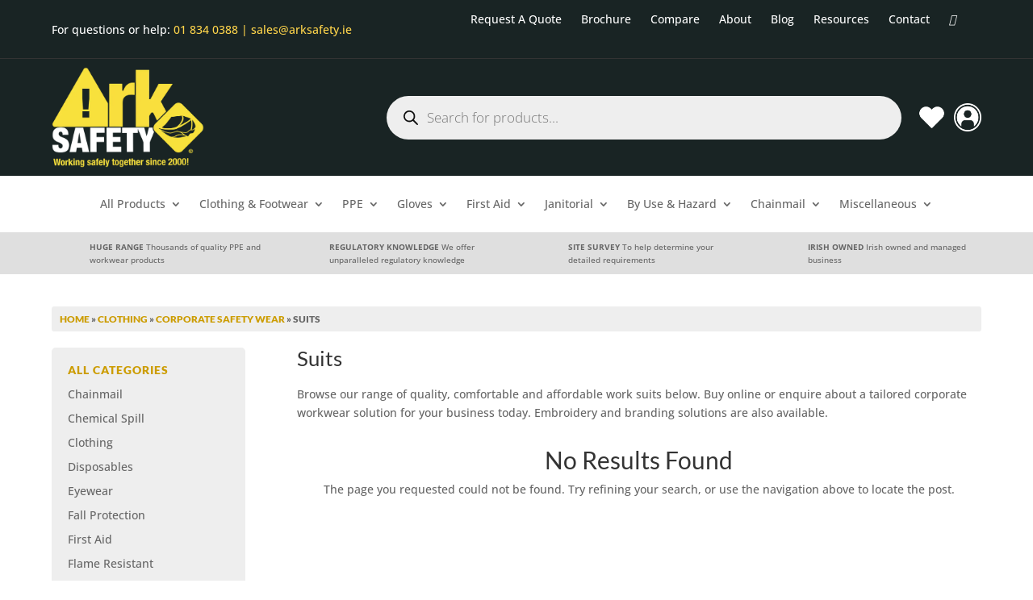

--- FILE ---
content_type: text/html; charset=UTF-8
request_url: https://arksafety.ie/product-category/protective-clothing/corporate-safety-wear/suits/
body_size: 104868
content:
<!DOCTYPE html><html dir="ltr" lang="en-GB" prefix="og: https://ogp.me/ns#"><head><script data-no-optimize="1">var litespeed_docref=sessionStorage.getItem("litespeed_docref");litespeed_docref&&(Object.defineProperty(document,"referrer",{get:function(){return litespeed_docref}}),sessionStorage.removeItem("litespeed_docref"));</script> <meta charset="UTF-8" /><meta http-equiv="X-UA-Compatible" content="IE=edge"><link rel="pingback" href="https://arksafety.ie/xmlrpc.php" /> <script type="litespeed/javascript">document.documentElement.className='js'</script> <script type="litespeed/javascript">document.documentElement.className=document.documentElement.className+' yes-js js_active js'</script> <title>Suits - Ark Safety Equipment</title><link rel="preconnect" href="https://fonts.gstatic.com" crossorigin /><meta name="description" content="Browse our range of quality, comfortable and affordable work suits below. Buy online or enquire about a tailored corporate workwear solution for your business today. Embroidery and branding solutions are also available." /><meta name="robots" content="max-image-preview:large" /><link rel="canonical" href="https://arksafety.ie/product-category/protective-clothing/corporate-safety-wear/suits/" /><meta name="generator" content="All in One SEO Pro (AIOSEO) 4.9.3" /><meta property="og:locale" content="en_GB" /><meta property="og:site_name" content="Ark Safety Equipment - Full-service supplier of high quality personal protective equipment (PPE) &amp; workwear solutions. Head to toe protection solutions for Ireland, Europe &amp; the UK." /><meta property="og:type" content="article" /><meta property="og:title" content="Suits - Ark Safety Equipment" /><meta property="og:description" content="Browse our range of quality, comfortable and affordable work suits below. Buy online or enquire about a tailored corporate workwear solution for your business today. Embroidery and branding solutions are also available." /><meta property="og:url" content="https://arksafety.ie/product-category/protective-clothing/corporate-safety-wear/suits/" /><meta name="twitter:card" content="summary_large_image" /><meta name="twitter:title" content="Suits - Ark Safety Equipment" /><meta name="twitter:description" content="Browse our range of quality, comfortable and affordable work suits below. Buy online or enquire about a tailored corporate workwear solution for your business today. Embroidery and branding solutions are also available." /> <script type="application/ld+json" class="aioseo-schema">{"@context":"https:\/\/schema.org","@graph":[{"@type":"BreadcrumbList","@id":"https:\/\/arksafety.ie\/product-category\/protective-clothing\/corporate-safety-wear\/suits\/#breadcrumblist","itemListElement":[{"@type":"ListItem","@id":"https:\/\/arksafety.ie#listItem","position":1,"name":"Home","item":"https:\/\/arksafety.ie","nextItem":{"@type":"ListItem","@id":"https:\/\/arksafety.ie\/shop\/#listItem","name":"Shop"}},{"@type":"ListItem","@id":"https:\/\/arksafety.ie\/shop\/#listItem","position":2,"name":"Shop","item":"https:\/\/arksafety.ie\/shop\/","nextItem":{"@type":"ListItem","@id":"https:\/\/arksafety.ie\/product-category\/protective-clothing\/#listItem","name":"Clothing"},"previousItem":{"@type":"ListItem","@id":"https:\/\/arksafety.ie#listItem","name":"Home"}},{"@type":"ListItem","@id":"https:\/\/arksafety.ie\/product-category\/protective-clothing\/#listItem","position":3,"name":"Clothing","item":"https:\/\/arksafety.ie\/product-category\/protective-clothing\/","nextItem":{"@type":"ListItem","@id":"https:\/\/arksafety.ie\/product-category\/protective-clothing\/corporate-safety-wear\/#listItem","name":"Corporate Safety Wear"},"previousItem":{"@type":"ListItem","@id":"https:\/\/arksafety.ie\/shop\/#listItem","name":"Shop"}},{"@type":"ListItem","@id":"https:\/\/arksafety.ie\/product-category\/protective-clothing\/corporate-safety-wear\/#listItem","position":4,"name":"Corporate Safety Wear","item":"https:\/\/arksafety.ie\/product-category\/protective-clothing\/corporate-safety-wear\/","nextItem":{"@type":"ListItem","@id":"https:\/\/arksafety.ie\/product-category\/protective-clothing\/corporate-safety-wear\/suits\/#listItem","name":"Suits"},"previousItem":{"@type":"ListItem","@id":"https:\/\/arksafety.ie\/product-category\/protective-clothing\/#listItem","name":"Clothing"}},{"@type":"ListItem","@id":"https:\/\/arksafety.ie\/product-category\/protective-clothing\/corporate-safety-wear\/suits\/#listItem","position":5,"name":"Suits","previousItem":{"@type":"ListItem","@id":"https:\/\/arksafety.ie\/product-category\/protective-clothing\/corporate-safety-wear\/#listItem","name":"Corporate Safety Wear"}}]},{"@type":"CollectionPage","@id":"https:\/\/arksafety.ie\/product-category\/protective-clothing\/corporate-safety-wear\/suits\/#collectionpage","url":"https:\/\/arksafety.ie\/product-category\/protective-clothing\/corporate-safety-wear\/suits\/","name":"Suits - Ark Safety Equipment","description":"Browse our range of quality, comfortable and affordable work suits below. Buy online or enquire about a tailored corporate workwear solution for your business today. Embroidery and branding solutions are also available.","inLanguage":"en-GB","isPartOf":{"@id":"https:\/\/arksafety.ie\/#website"},"breadcrumb":{"@id":"https:\/\/arksafety.ie\/product-category\/protective-clothing\/corporate-safety-wear\/suits\/#breadcrumblist"}},{"@type":"Organization","@id":"https:\/\/arksafety.ie\/#organization","name":"Ark Safety Equipment","description":"Full-service supplier of high quality personal protective equipment (PPE) & workwear solutions. Head to toe protection solutions for Ireland, Europe & the UK.","url":"https:\/\/arksafety.ie\/","email":"sales@arksafety.ie","telephone":"+35318340388","logo":{"@type":"ImageObject","url":"https:\/\/arksafety.ie\/wp-content\/uploads\/2023\/03\/Ark-Safety-Logo-Black.svg","@id":"https:\/\/arksafety.ie\/product-category\/protective-clothing\/corporate-safety-wear\/suits\/#organizationLogo","width":65,"height":21,"caption":"Ark Safety Logo"},"image":{"@id":"https:\/\/arksafety.ie\/product-category\/protective-clothing\/corporate-safety-wear\/suits\/#organizationLogo"}},{"@type":"WebSite","@id":"https:\/\/arksafety.ie\/#website","url":"https:\/\/arksafety.ie\/","name":"Ark Safety Equipment","description":"Full-service supplier of high quality personal protective equipment (PPE) & workwear solutions. Head to toe protection solutions for Ireland, Europe & the UK.","inLanguage":"en-GB","publisher":{"@id":"https:\/\/arksafety.ie\/#organization"}}]}</script>  <script id="cookie-law-info-gcm-var-js" type="litespeed/javascript">var _ckyGcm={"status":!0,"default_settings":[{"analytics":"denied","advertisement":"denied","functional":"denied","necessary":"granted","ad_user_data":"denied","ad_personalization":"denied","regions":"All"}],"wait_for_update":2000,"url_passthrough":!0,"ads_data_redaction":!0}</script> <script id="cookieyes" type="litespeed/javascript" data-src="https://cdn-cookieyes.com/client_data/b6e43398dfdb40331071f85d/script.js"></script><script type="litespeed/javascript">window._wca=window._wca||[]</script> <script type="litespeed/javascript">let jqueryParams=[],jQuery=function(r){return jqueryParams=[...jqueryParams,r],jQuery},$=function(r){return jqueryParams=[...jqueryParams,r],$};window.jQuery=jQuery,window.$=jQuery;let customHeadScripts=!1;jQuery.fn=jQuery.prototype={},$.fn=jQuery.prototype={},jQuery.noConflict=function(r){if(window.jQuery)return jQuery=window.jQuery,$=window.jQuery,customHeadScripts=!0,jQuery.noConflict},jQuery.ready=function(r){jqueryParams=[...jqueryParams,r]},$.ready=function(r){jqueryParams=[...jqueryParams,r]},jQuery.load=function(r){jqueryParams=[...jqueryParams,r]},$.load=function(r){jqueryParams=[...jqueryParams,r]},jQuery.fn.ready=function(r){jqueryParams=[...jqueryParams,r]},$.fn.ready=function(r){jqueryParams=[...jqueryParams,r]}</script><link rel='dns-prefetch' href='//www.googletagmanager.com' /><link rel='dns-prefetch' href='//stats.wp.com' /><link rel="alternate" type="application/rss+xml" title="Ark Safety Equipment &raquo; Feed" href="https://arksafety.ie/feed/" /><link rel="alternate" type="application/rss+xml" title="Ark Safety Equipment &raquo; Comments Feed" href="https://arksafety.ie/comments/feed/" /><link rel="alternate" type="application/rss+xml" title="Ark Safety Equipment &raquo; Suits Category Feed" href="https://arksafety.ie/product-category/protective-clothing/corporate-safety-wear/suits/feed/" /><meta content="Wayworks Divi Child Theme v.1.0.0" name="generator"/><style id="litespeed-ccss">ul{box-sizing:border-box}.entry-content{counter-reset:footnotes}:root{--wp--preset--font-size--normal:16px;--wp--preset--font-size--huge:42px}.screen-reader-text{border:0;clip:rect(1px,1px,1px,1px);clip-path:inset(50%);height:1px;margin:-1px;overflow:hidden;padding:0;position:absolute;width:1px;word-wrap:normal!important}.yith-wceop *{box-sizing:border-box;letter-spacing:normal}.yith-wceop img{border-radius:0}.yith-wceop table{border:none;margin:0;width:100%}.yith-wceop-cart-widget{font-size:.875em;width:100%}@media screen and (min-width:1024px){.yith-wceop-cart-widget{align-items:flex-end;bottom:26px;display:flex;flex-direction:column;min-width:480px;position:fixed;right:77px;transform:none;width:auto;z-index:999}}.yith-wceop-cart-widget-list{background:rgb(255 255 255/.97);display:flex;flex-direction:column;height:100%;left:0;opacity:0;position:fixed;top:0;visibility:hidden;width:100%}.yith-wceop-cart-widget-list__back-button{border-bottom:1px solid #dadada;font-weight:700;margin:0 18px 24px;padding:28px 0 23px;padding-left:4px;text-transform:uppercase;text-decoration:none}.yith-wceop-cart-widget-list__table-container{height:auto;margin:0 18px;overflow-y:auto}.yith-wceop-cart-widget-list__product{align-items:center;display:flex;font-size:12px;justify-content:flex-end;margin-bottom:22px}.yith-wceop-cart-widget-list__product:last-child{margin-bottom:0}.yith-wceop-cart-widget-list__table-total{border-top:1px solid #dadada;display:flex;justify-content:space-between;margin:29px 18px 0;padding:24px 0}.yith-wceop-cart-widget-list__table-total strong{display:block;font-weight:700}.yith-wceop-cart-widget-list__pay-button{background:var(--yith-wceop-cart-widget-buttons__pay-button_bg_color,#00b2a2);color:var(--yith-wceop-cart-widget-buttons__pay-button_text_color,#fff);display:block;font-size:14px;font-weight:700;margin-top:auto;padding:24px 16px 22px;text-align:center;text-decoration:none;text-transform:uppercase}@media screen and (min-width:360px){.yith-wceop-cart-widget-list__product{font-size:14px}}@media screen and (min-width:1024px){.yith-wceop-cart-widget-list{background:#fff;border-radius:11px;filter:drop-shadow(-1px 3px 14px var(--yith-wceop-cart-widget-list_shadow_color,#d0e6e9));height:0;margin-bottom:16px;max-height:301px;position:relative;z-index:-1}.yith-wceop-cart-widget-list__back-button{display:none}.yith-wceop-cart-widget-list__table-container{margin:34px 23px 24px 25px}.yith-wceop-cart-widget-list__product{margin-bottom:36px}.yith-wceop-cart-widget-list__table-total{display:none}.yith-wceop-cart-widget-list__pay-button{display:none}}.yith-wceop-cart-widget-buttons{align-items:stretch;border-radius:100px;bottom:19px;box-shadow:0 0 18px rgba(151,151,151,.5);display:flex;left:50%;overflow:hidden;position:fixed;transform:translateX(-50%);white-space:nowrap;z-index:9999}.yith-wceop-cart-widget-buttons__excerpt{align-items:center;background:var(--yith-wceop-cart-widget-buttons__excerpt_bg_color,#eee);color:var(--yith-wceop-cart-widget-buttons__excerpt_text_color,#000);display:flex;flex-grow:1;justify-content:flex-start;padding:12px 16px;padding-right:7px}.yith-wceop-cart-widget-buttons__excerpt-price{font-weight:700}.yith-wceop-cart-widget-buttons__cart-icon{display:none}.yith-wceop-cart-widget-buttons__pay-button{align-items:center;background:var(--yith-wceop-cart-widget-buttons__pay-button_bg_color,#00b2a2);color:var(--yith-wceop-cart-widget-buttons__pay-button_text_color,#fff);display:flex;font-size:13px;font-weight:700;justify-content:center;min-width:104px;padding:12px 18px;text-decoration:none;text-transform:uppercase}@media screen and (max-width:440px){.yith-wceop-cart-widget-buttons{white-space:normal;width:90%}}@media screen and (min-width:1024px){.yith-wceop-cart-widget-buttons{bottom:auto;border-radius:11px;left:auto;position:relative;transform:none;width:100%}.yith-wceop-cart-widget-buttons__excerpt{padding:20px 17px}.yith-wceop-cart-widget-buttons__excerpt-text .yith-wceop-variable-total-quantity-text span{display:inline-block;min-width:26px;text-align:right}.yith-wceop-cart-widget-buttons__excerpt-price{display:inline-block;min-width:70px}.yith-wceop-cart-widget-buttons__cart-icon{display:block;margin-right:22px;min-width:24px;position:relative}.yith-wceop-cart-widget-buttons__cart-icon-img{display:block;max-height:21px}.yith-wceop-cart-widget-buttons__cart-icon-number{align-items:center;background:var(--yith-wceop-cart-widget-buttons__cart-icon-number_bg_color,#00b2a2);border-radius:100px;color:var(--yith-wceop-cart-widget-buttons__cart-icon-number_text_color,#fff);display:flex;font-size:10px;height:14px;justify-content:center;left:calc(100% - 7px);min-width:14px;padding:1px 4px;position:absolute;top:-3px}.yith-wceop-cart-widget-buttons__pay-button{padding:27px 46px 25px 36px;white-space:nowrap}}.yith-wceop-hide{display:none}:root{--yith-wceop-cart-widget-buttons__excerpt_bg_color:#eee;--yith-wceop-cart-widget-buttons__excerpt_text_color:#3e444a;--yith-wceop-cart-widget-buttons__pay-button_bg_color:#ffd54b;--yith-wceop-cart-widget-buttons__pay-button_bg_hover_color:#f4bb00;--yith-wceop-cart-widget-buttons__pay-button_text_color:#fff;--yith-wceop-cart-widget-buttons__pay-button_text_hover_color:#fff;--yith-wceop-cart-widget-buttons__cart-icon-number_bg_color:#ffd54b;--yith-wceop-cart-widget-buttons__cart-icon-number_text_color:#fff;--yith-wceop-cart-widget-list_shadow_color:#e7e0ca;--yith-wceop-button--modern_bg_color:#f7f4e8;--yith-wceop-button--modern_bg_hover_color:#ffd54b;--yith-wceop-button--modern_text_color:#ffd54b;--yith-wceop-button--modern_text_hover_color:#f7f4e8;--yith-wceop-button--modern-control_bg_color_alt:#d7b85a;--yith-wceop-button--modern-control_bg_hover_color_alt:#b09025;--yith-wceop-button--modern-control_text_color_alt:#fff;--yith-wceop-button--modern-control_text_hover_color_alt:#fff;--yith-wceop-button--classic_bg_color:#ffd54b;--yith-wceop-button--classic_bg_hover_color:#dba800;--yith-wceop-button--classic_text_color:#fff;--yith-wceop-button--classic_hover_color:#fff;--yith-wceop-totals_bg_color:#f4f4f4;--yith-wceop-totals_text_color:#3e444a;--yith-wceop-totals__qty_text_color:#dba800;--yith-wceop-button--checkout_bg_color:#3e444a;--yith-wceop-button--checkout_bg_hover_color:#222;--yith-wceop-button--checkout_text_color:#fff;--yith-wceop-button--checkout_text_hover_color:#fff;--yith-wceop-button--load-more_border_color:#dba800;--yith-wceop-button--load-more_border_hover_color:#dba800;--yith-wceop-button--load-more_text_color:#dba800;--yith-wceop-button--load-more_text_hover_color:#fff;--yith-wceop-button--load-more_bg_color:transparent;--yith-wceop-button--load-more_bg_hover_color:#dba800;--yith-wceop-grid-view-product__wrapper_border_color:#f6f1de;--yith-wceop-grid-view-product__wrapper_shadow_color:#f6f1de;--yith-wceop-table-img:80px}.yith-wcan-filters-opener{border:1px solid #d7d7d7;border-radius:4px;background:#fff;color:var(--yith-wcan-anchors_style_text,#434343);display:none;outline-color:var(--yith-wcan-filters_colors_accent,#4e8ba2)}.yith-wcan-filters-opener i.filter-icon{background-image:url("https://arksafety.ie/wp-content/plugins/yith-woocommerce-ajax-product-filter-premium/assets/images/filters.svg");background-position:center center;background-size:100% auto;background-repeat:no-repeat;display:inline-block;height:15px;margin-right:2px;vertical-align:middle;width:15px}:root{--yith-wcan-filters_colors_titles:#333;--yith-wcan-filters_colors_background:#fff;--yith-wcan-filters_colors_accent:#cc9c00;--yith-wcan-filters_colors_accent_r:204;--yith-wcan-filters_colors_accent_g:156;--yith-wcan-filters_colors_accent_b:0;--yith-wcan-color_swatches_border_radius:100%;--yith-wcan-color_swatches_size:30px;--yith-wcan-labels_style_background:#fff;--yith-wcan-labels_style_background_hover:#cc9c00;--yith-wcan-labels_style_background_active:#cc9c00;--yith-wcan-labels_style_text:#434343;--yith-wcan-labels_style_text_hover:#fff;--yith-wcan-labels_style_text_active:#fff;--yith-wcan-anchors_style_text:#434343;--yith-wcan-anchors_style_text_hover:#cc9c00;--yith-wcan-anchors_style_text_active:#cc9c00}.fa-linkedin:before{content:"\f0e1"}:root{--woocommerce:#7f54b3;--wc-green:#7ad03a;--wc-red:#a00;--wc-orange:#ffba00;--wc-blue:#2ea2cc;--wc-primary:#7f54b3;--wc-primary-text:#fff;--wc-secondary:#e9e6ed;--wc-secondary-text:#515151;--wc-highlight:#b3af54;--wc-highligh-text:#fff;--wc-content-bg:#fff;--wc-subtext:#767676}:root{--color-add-to-wishlist-background:#333;--color-add-to-wishlist-text:#fff;--color-add-to-wishlist-border:#333;--color-add-to-wishlist-background-hover:#333;--color-add-to-wishlist-text-hover:#fff;--color-add-to-wishlist-border-hover:#333;--rounded-corners-radius:16px;--color-add-to-cart-background:#333;--color-add-to-cart-text:#fff;--color-add-to-cart-border:#333;--color-add-to-cart-background-hover:#4f4f4f;--color-add-to-cart-text-hover:#fff;--color-add-to-cart-border-hover:#4f4f4f;--add-to-cart-rounded-corners-radius:16px;--color-button-style-1-background:#333;--color-button-style-1-text:#fff;--color-button-style-1-border:#333;--color-button-style-1-background-hover:#4f4f4f;--color-button-style-1-text-hover:#fff;--color-button-style-1-border-hover:#4f4f4f;--color-button-style-2-background:#333;--color-button-style-2-text:#fff;--color-button-style-2-border:#333;--color-button-style-2-background-hover:#4f4f4f;--color-button-style-2-text-hover:#fff;--color-button-style-2-border-hover:#4f4f4f;--color-wishlist-table-background:#fff;--color-wishlist-table-text:#6d6c6c;--color-wishlist-table-border:#fff;--color-headers-background:#f4f4f4;--color-share-button-color:#fff;--color-share-button-color-hover:#fff;--color-fb-button-background:#39599e;--color-fb-button-background-hover:#595a5a;--color-tw-button-background:#45afe2;--color-tw-button-background-hover:#595a5a;--color-pr-button-background:#ab2e31;--color-pr-button-background-hover:#595a5a;--color-em-button-background:#fbb102;--color-em-button-background-hover:#595a5a;--color-wa-button-background:#00a901;--color-wa-button-background-hover:#595a5a;--feedback-duration:3s;--modal-colors-overlay:#0000004d;--modal-colors-icon:#007565;--modal-colors-primary-button:#007565;--modal-colors-primary-button-hover:#007565;--modal-colors-primary-button-text:#fff;--modal-colors-primary-button-text-hover:#fff;--modal-colors-secondary-button:#e8e8e8;--modal-colors-secondary-button-hover:#d8d8d8;--modal-colors-secondary-button-text:#777;--modal-colors-secondary-button-text-hover:#777;--color-ask-an-estimate-background:#333;--color-ask-an-estimate-text:#fff;--color-ask-an-estimate-border:#333;--color-ask-an-estimate-background-hover:#4f4f4f;--color-ask-an-estimate-text-hover:#fff;--color-ask-an-estimate-border-hover:#4f4f4f;--ask-an-estimate-rounded-corners-radius:16px;--tooltip-color-background:#333333e6;--tooltip-color-text:#fff}:root{--color-add-to-wishlist-background:#333;--color-add-to-wishlist-text:#fff;--color-add-to-wishlist-border:#333;--color-add-to-wishlist-background-hover:#333;--color-add-to-wishlist-text-hover:#fff;--color-add-to-wishlist-border-hover:#333;--rounded-corners-radius:16px;--color-add-to-cart-background:#333;--color-add-to-cart-text:#fff;--color-add-to-cart-border:#333;--color-add-to-cart-background-hover:#4f4f4f;--color-add-to-cart-text-hover:#fff;--color-add-to-cart-border-hover:#4f4f4f;--add-to-cart-rounded-corners-radius:16px;--color-button-style-1-background:#333;--color-button-style-1-text:#fff;--color-button-style-1-border:#333;--color-button-style-1-background-hover:#4f4f4f;--color-button-style-1-text-hover:#fff;--color-button-style-1-border-hover:#4f4f4f;--color-button-style-2-background:#333;--color-button-style-2-text:#fff;--color-button-style-2-border:#333;--color-button-style-2-background-hover:#4f4f4f;--color-button-style-2-text-hover:#fff;--color-button-style-2-border-hover:#4f4f4f;--color-wishlist-table-background:#fff;--color-wishlist-table-text:#6d6c6c;--color-wishlist-table-border:#fff;--color-headers-background:#f4f4f4;--color-share-button-color:#fff;--color-share-button-color-hover:#fff;--color-fb-button-background:#39599e;--color-fb-button-background-hover:#595a5a;--color-tw-button-background:#45afe2;--color-tw-button-background-hover:#595a5a;--color-pr-button-background:#ab2e31;--color-pr-button-background-hover:#595a5a;--color-em-button-background:#fbb102;--color-em-button-background-hover:#595a5a;--color-wa-button-background:#00a901;--color-wa-button-background-hover:#595a5a;--feedback-duration:3s;--modal-colors-overlay:#0000004d;--modal-colors-icon:#007565;--modal-colors-primary-button:#007565;--modal-colors-primary-button-hover:#007565;--modal-colors-primary-button-text:#fff;--modal-colors-primary-button-text-hover:#fff;--modal-colors-secondary-button:#e8e8e8;--modal-colors-secondary-button-hover:#d8d8d8;--modal-colors-secondary-button-text:#777;--modal-colors-secondary-button-text-hover:#777;--color-ask-an-estimate-background:#333;--color-ask-an-estimate-text:#fff;--color-ask-an-estimate-border:#333;--color-ask-an-estimate-background-hover:#4f4f4f;--color-ask-an-estimate-text-hover:#fff;--color-ask-an-estimate-border-hover:#4f4f4f;--ask-an-estimate-rounded-corners-radius:16px;--tooltip-color-background:#333333e6;--tooltip-color-text:#fff}:root{--wp--preset--aspect-ratio--square:1;--wp--preset--aspect-ratio--4-3:4/3;--wp--preset--aspect-ratio--3-4:3/4;--wp--preset--aspect-ratio--3-2:3/2;--wp--preset--aspect-ratio--2-3:2/3;--wp--preset--aspect-ratio--16-9:16/9;--wp--preset--aspect-ratio--9-16:9/16;--wp--preset--color--black:#000;--wp--preset--color--cyan-bluish-gray:#abb8c3;--wp--preset--color--white:#fff;--wp--preset--color--pale-pink:#f78da7;--wp--preset--color--vivid-red:#cf2e2e;--wp--preset--color--luminous-vivid-orange:#ff6900;--wp--preset--color--luminous-vivid-amber:#fcb900;--wp--preset--color--light-green-cyan:#7bdcb5;--wp--preset--color--vivid-green-cyan:#00d084;--wp--preset--color--pale-cyan-blue:#8ed1fc;--wp--preset--color--vivid-cyan-blue:#0693e3;--wp--preset--color--vivid-purple:#9b51e0;--wp--preset--gradient--vivid-cyan-blue-to-vivid-purple:linear-gradient(135deg,rgba(6,147,227,1) 0%,#9b51e0 100%);--wp--preset--gradient--light-green-cyan-to-vivid-green-cyan:linear-gradient(135deg,#7adcb4 0%,#00d082 100%);--wp--preset--gradient--luminous-vivid-amber-to-luminous-vivid-orange:linear-gradient(135deg,rgba(252,185,0,1) 0%,rgba(255,105,0,1) 100%);--wp--preset--gradient--luminous-vivid-orange-to-vivid-red:linear-gradient(135deg,rgba(255,105,0,1) 0%,#cf2e2e 100%);--wp--preset--gradient--very-light-gray-to-cyan-bluish-gray:linear-gradient(135deg,#eee 0%,#a9b8c3 100%);--wp--preset--gradient--cool-to-warm-spectrum:linear-gradient(135deg,#4aeadc 0%,#9778d1 20%,#cf2aba 40%,#ee2c82 60%,#fb6962 80%,#fef84c 100%);--wp--preset--gradient--blush-light-purple:linear-gradient(135deg,#ffceec 0%,#9896f0 100%);--wp--preset--gradient--blush-bordeaux:linear-gradient(135deg,#fecda5 0%,#fe2d2d 50%,#6b003e 100%);--wp--preset--gradient--luminous-dusk:linear-gradient(135deg,#ffcb70 0%,#c751c0 50%,#4158d0 100%);--wp--preset--gradient--pale-ocean:linear-gradient(135deg,#fff5cb 0%,#b6e3d4 50%,#33a7b5 100%);--wp--preset--gradient--electric-grass:linear-gradient(135deg,#caf880 0%,#71ce7e 100%);--wp--preset--gradient--midnight:linear-gradient(135deg,#020381 0%,#2874fc 100%);--wp--preset--font-size--small:13px;--wp--preset--font-size--medium:20px;--wp--preset--font-size--large:36px;--wp--preset--font-size--x-large:42px;--wp--preset--font-family--inter:"Inter",sans-serif;--wp--preset--font-family--cardo:Cardo;--wp--preset--spacing--20:.44rem;--wp--preset--spacing--30:.67rem;--wp--preset--spacing--40:1rem;--wp--preset--spacing--50:1.5rem;--wp--preset--spacing--60:2.25rem;--wp--preset--spacing--70:3.38rem;--wp--preset--spacing--80:5.06rem;--wp--preset--shadow--natural:6px 6px 9px rgba(0,0,0,.2);--wp--preset--shadow--deep:12px 12px 50px rgba(0,0,0,.4);--wp--preset--shadow--sharp:6px 6px 0px rgba(0,0,0,.2);--wp--preset--shadow--outlined:6px 6px 0px -3px rgba(255,255,255,1),6px 6px rgba(0,0,0,1);--wp--preset--shadow--crisp:6px 6px 0px rgba(0,0,0,1)}:root{--wp--style--global--content-size:823px;--wp--style--global--wide-size:1080px}body{padding-top:0;padding-right:0;padding-bottom:0;padding-left:0}.wpcf7 .screen-reader-response{position:absolute;overflow:hidden;clip:rect(1px,1px,1px,1px);clip-path:inset(50%);height:1px;width:1px;margin:-1px;padding:0;border:0;word-wrap:normal!important}.wpcf7 form .wpcf7-response-output{margin:2em .5em 1em;padding:.2em 1em;border:2px solid #00a0d2}.wpcf7 form.init .wpcf7-response-output{display:none}.wpcf7-form-control-wrap{position:relative}.wpcf7-list-item{display:inline-block;margin:0 0 0 1em}.wpcf7-list-item-label:before,.wpcf7-list-item-label:after{content:" "}.wpcf7 input[type=email]{direction:ltr}:root{--woocommerce:#7f54b3;--wc-green:#7ad03a;--wc-red:#a00;--wc-orange:#ffba00;--wc-blue:#2ea2cc;--wc-primary:#7f54b3;--wc-primary-text:#fff;--wc-secondary:#e9e6ed;--wc-secondary-text:#515151;--wc-highlight:#b3af54;--wc-highligh-text:#fff;--wc-content-bg:#fff;--wc-subtext:#767676}.woocommerce img,.woocommerce-page img{height:auto;max-width:100%}.woocommerce ul.products,.woocommerce-page ul.products{clear:both}.woocommerce ul.products:after,.woocommerce ul.products:before,.woocommerce-page ul.products:after,.woocommerce-page ul.products:before{content:" ";display:table}.woocommerce ul.products:after,.woocommerce-page ul.products:after{clear:both}.woocommerce ul.products li.product,.woocommerce-page ul.products li.product{float:left;margin:0 3.8% 2.992em 0;padding:0;position:relative;width:22.05%;margin-left:0}.woocommerce ul.products li.first,.woocommerce-page ul.products li.first{clear:both}.woocommerce ul.products li.last,.woocommerce-page ul.products li.last{margin-right:0}.woocommerce ul.products.columns-3 li.product,.woocommerce-page ul.products.columns-3 li.product{width:30.75%}.woocommerce.columns-3 ul.products li.product{width:30.75%}.woocommerce .woocommerce-result-count,.woocommerce-page .woocommerce-result-count{float:left}.woocommerce .woocommerce-ordering,.woocommerce-page .woocommerce-ordering{float:right}@media only screen and (max-width:768px){:root{--woocommerce:#7f54b3;--wc-green:#7ad03a;--wc-red:#a00;--wc-orange:#ffba00;--wc-blue:#2ea2cc;--wc-primary:#7f54b3;--wc-primary-text:#fff;--wc-secondary:#e9e6ed;--wc-secondary-text:#515151;--wc-highlight:#b3af54;--wc-highligh-text:#fff;--wc-content-bg:#fff;--wc-subtext:#767676}.woocommerce ul.products[class*=columns-] li.product,.woocommerce-page ul.products[class*=columns-] li.product{width:48%;float:left;clear:both;margin:0 0 2.992em}.woocommerce ul.products[class*=columns-] li.product:nth-child(2n),.woocommerce-page ul.products[class*=columns-] li.product:nth-child(2n){float:right;clear:none!important}}:root{--woocommerce:#7f54b3;--wc-green:#7ad03a;--wc-red:#a00;--wc-orange:#ffba00;--wc-blue:#2ea2cc;--wc-primary:#7f54b3;--wc-primary-text:#fff;--wc-secondary:#e9e6ed;--wc-secondary-text:#515151;--wc-highlight:#b3af54;--wc-highligh-text:#fff;--wc-content-bg:#fff;--wc-subtext:#767676}.screen-reader-text{clip:rect(1px,1px,1px,1px);height:1px;overflow:hidden;position:absolute!important;width:1px;word-wrap:normal!important}.clear{clear:both}.woocommerce .woocommerce-breadcrumb{margin:0 0 1em;padding:0}.woocommerce .woocommerce-breadcrumb:after,.woocommerce .woocommerce-breadcrumb:before{content:" ";display:table}.woocommerce .woocommerce-breadcrumb:after{clear:both}.woocommerce div.product{margin-bottom:0;position:relative}.woocommerce ul.products{margin:0 0 1em;padding:0;list-style:none outside;clear:both}.woocommerce ul.products:after,.woocommerce ul.products:before{content:" ";display:table}.woocommerce ul.products:after{clear:both}.woocommerce ul.products li{list-style:none outside}.woocommerce ul.products li.product a{text-decoration:none}.woocommerce ul.products li.product a img{width:100%;height:auto;display:block;margin:0 0 1em;box-shadow:none}.woocommerce .woocommerce-result-count{margin:0 0 1em}.woocommerce .woocommerce-ordering{margin:0 0 1em}.woocommerce .woocommerce-ordering select{vertical-align:top}.woocommerce .woocommerce-widget-layered-nav-list{margin:0;padding:0;border:0;list-style:none outside}.woocommerce .woocommerce-widget-layered-nav-list .woocommerce-widget-layered-nav-list__item{padding:0 0 1px;list-style:none}.woocommerce .woocommerce-widget-layered-nav-list .woocommerce-widget-layered-nav-list__item:after,.woocommerce .woocommerce-widget-layered-nav-list .woocommerce-widget-layered-nav-list__item:before{content:" ";display:table}.woocommerce .woocommerce-widget-layered-nav-list .woocommerce-widget-layered-nav-list__item:after{clear:both}.woocommerce .woocommerce-widget-layered-nav-list .woocommerce-widget-layered-nav-list__item a,.woocommerce .woocommerce-widget-layered-nav-list .woocommerce-widget-layered-nav-list__item span{padding:1px 0}.woocommerce .widget_price_filter .price_slider{margin-bottom:1em}.woocommerce .widget_price_filter .price_slider_amount{text-align:right;line-height:2.4;font-size:.8751em}.woocommerce .widget_price_filter .price_slider_amount .button{font-size:1.15em;float:left}.yith-wcan-pro.woocommerce .widget_price_filter .price_slider_amount button{display:none}.dgwt-wcas-search-wrapp{position:relative;line-height:100%;display:block;color:#444;min-width:230px;width:100%;text-align:left;margin:0 auto;-webkit-box-sizing:border-box;-moz-box-sizing:border-box;box-sizing:border-box}.dgwt-wcas-search-wrapp *{-webkit-box-sizing:border-box;-moz-box-sizing:border-box;box-sizing:border-box}.dgwt-wcas-search-form{margin:0;padding:0;width:100%}input[type=search].dgwt-wcas-search-input{-webkit-box-shadow:none;box-shadow:none;margin:0;-webkit-appearance:textfield;text-align:left}[type=search].dgwt-wcas-search-input::-ms-clear{display:none}[type=search].dgwt-wcas-search-input::-webkit-search-decoration{-webkit-appearance:none}[type=search].dgwt-wcas-search-input::-webkit-search-cancel-button{display:none}.dgwt-wcas-style-pirx .dgwt-wcas-sf-wrapp button.dgwt-wcas-search-submit:before{display:none}button.dgwt-wcas-search-submit{position:relative}.dgwt-wcas-ico-magnifier{bottom:0;left:0;margin:auto;position:absolute;right:0;top:0;height:65%;display:block}.dgwt-wcas-preloader{height:100%;position:absolute;right:0;top:0;width:40px;z-index:-1;background-repeat:no-repeat;background-position:right 15px center;background-size:auto 44%}.dgwt-wcas-voice-search{position:absolute;right:0;top:0;height:100%;width:40px;z-index:1;opacity:.5;align-items:center;justify-content:center;display:none}.screen-reader-text{clip:rect(1px,1px,1px,1px);height:1px;overflow:hidden;position:absolute!important;width:1px}.dgwt-wcas-sf-wrapp:after,.dgwt-wcas-sf-wrapp:before{content:"";display:table}.dgwt-wcas-sf-wrapp:after{clear:both}.dgwt-wcas-sf-wrapp{zoom:1;width:100%;max-width:100vw;margin:0;position:relative;background:0 0}.dgwt-wcas-sf-wrapp input[type=search].dgwt-wcas-search-input{width:100%;height:40px;font-size:14px;line-height:100%;padding:10px 15px;margin:0;background:#fff;border:1px solid #ddd;border-radius:3px;-webkit-border-radius:3px;-webkit-appearance:none;box-sizing:border-box}.dgwt-wcas-sf-wrapp input[type=search].dgwt-wcas-search-input::-webkit-input-placeholder{color:#999;font-weight:400;font-style:italic;line-height:normal}.dgwt-wcas-sf-wrapp input[type=search].dgwt-wcas-search-input:-moz-placeholder{color:#999;font-weight:400;font-style:italic;line-height:normal}.dgwt-wcas-sf-wrapp input[type=search].dgwt-wcas-search-input::-moz-placeholder{color:#999;font-weight:400;font-style:italic;line-height:normal}.dgwt-wcas-sf-wrapp input[type=search].dgwt-wcas-search-input:-ms-input-placeholder{color:#999;font-weight:400;font-style:italic;line-height:normal}.dgwt-wcas-sf-wrapp button.dgwt-wcas-search-submit{overflow:visible;position:absolute;border:0;padding:0 15px;margin:0;height:40px;min-width:50px;width:auto;line-height:100%;min-height:100%;right:0;left:auto;top:0;bottom:auto;color:#fff;text-transform:uppercase;background-color:#333;border-radius:0 2px 2px 0;-webkit-border-radius:0 2px 2px 0;text-shadow:0 -1px 0 rgba(0,0,0,.3);-webkit-box-shadow:none;box-shadow:none;-webkit-appearance:none}.dgwt-wcas-sf-wrapp .dgwt-wcas-search-submit:before{content:'';position:absolute;border-width:8px 8px 8px 0;border-style:solid solid solid none;border-color:transparent #333;top:12px;left:-6px}.dgwt-wcas-sf-wrapp .dgwt-wcas-search-submit::-moz-focus-inner{border:0;padding:0}.dgwt-wcas-ico-magnifier{max-width:20px}.dgwt-wcas-has-submit .dgwt-wcas-search-submit svg path{fill:#fff}.dgwt-wcas-style-pirx .dgwt-wcas-sf-wrapp{background:#fff;padding:10px;border-radius:10px}.dgwt-wcas-style-pirx .dgwt-wcas-sf-wrapp input[type=search].dgwt-wcas-search-input{padding:13px 24px 13px 48px;line-height:24px;font-size:17px;border:2px solid transparent;border-radius:30px;height:auto;font-family:Roboto,sans-serif;background-color:#eee}.dgwt-wcas-style-pirx .dgwt-wcas-sf-wrapp button.dgwt-wcas-search-submit{background:0 0;border-radius:100%;border:0;display:flex;align-items:center;justify-content:center;padding:0;margin:0;position:absolute;min-height:33px;min-width:33px;height:33px;width:33px;left:23px;top:21px}.dgwt-wcas-style-pirx .dgwt-wcas-sf-wrapp button.dgwt-wcas-search-submit svg{width:18px;height:18px}.dgwt-wcas-style-pirx .dgwt-wcas-preloader{margin-right:35px}.dgwt-wcas-style-pirx.dgwt-wcas-has-submit .dgwt-wcas-search-submit svg path{fill:#111}.dgwt-wcas-style-pirx .dgwt-wcas-voice-search{right:20px;top:1px;opacity:1}a,body,div,form,h1,h3,h4,html,i,img,label,li,p,span,strong,ul{margin:0;padding:0;border:0;outline:0;font-size:100%;-ms-text-size-adjust:100%;-webkit-text-size-adjust:100%;vertical-align:baseline;background:0 0}body{line-height:1}ul{list-style:none}:focus{outline:0}table{border-collapse:collapse;border-spacing:0}header,nav{display:block}body{font-family:Open Sans,Arial,sans-serif;font-size:14px;color:#666;background-color:#fff;line-height:1.7em;font-weight:500;-webkit-font-smoothing:antialiased;-moz-osx-font-smoothing:grayscale}body.et_cover_background{background-size:cover!important;background-position:top!important;background-repeat:no-repeat!important;background-attachment:fixed}a{color:#2ea3f2}a{text-decoration:none}p{padding-bottom:1em}p:not(.has-background):last-of-type{padding-bottom:0}strong{font-weight:700}i{font-style:italic}h1,h3,h4{color:#333;padding-bottom:10px;line-height:1em;font-weight:500}h1{font-size:30px}h3{font-size:22px}h4{font-size:18px}input{-webkit-appearance:none}input[type=checkbox]{-webkit-appearance:checkbox}input[type=email],input[type=text],select,textarea{background-color:#fff;border:1px solid #bbb;padding:2px;color:#4e4e4e}input[type=text],select,textarea{margin:0}textarea{padding:4px}button,input,select,textarea{font-family:inherit}img{max-width:100%;height:auto}.clearfix:after{visibility:hidden;display:block;font-size:0;content:" ";clear:both;height:0}.clear{clear:both}#main-content{background-color:#fff}.entry-content table:not(.variations){border:1px solid #eee;margin:0 0 15px;text-align:left;width:100%}.entry-content tr td{border-top:1px solid #eee;padding:6px 24px}.entry-content ul,.et-l--body ul,.et-l--header ul{list-style-type:disc;padding:0 0 23px 1em;line-height:26px}@media (max-width:980px){#page-container{padding-top:80px}.et-tb-has-header #page-container{padding-top:0!important}}*{-webkit-box-sizing:border-box;box-sizing:border-box}.et_overlay:before,.mobile_menu_bar:before{font-family:ETmodules!important;speak:none;font-style:normal;font-weight:400;-webkit-font-feature-settings:normal;font-feature-settings:normal;font-variant:normal;text-transform:none;line-height:1;-webkit-font-smoothing:antialiased;-moz-osx-font-smoothing:grayscale;text-shadow:0 0;direction:ltr}.et-db #et-boc .et-l.et-l--header .et_builder_inner_content{z-index:2}.et-db #et-boc .et-l *{-webkit-box-sizing:border-box;box-sizing:border-box}.et-db #et-boc .et-l .et_overlay:before,.et-db #et-boc .et-l .mobile_menu_bar:before{font-family:ETmodules!important;speak:none;font-style:normal;font-weight:400;-webkit-font-feature-settings:normal;font-feature-settings:normal;font-variant:normal;text-transform:none;line-height:1;-webkit-font-smoothing:antialiased;-moz-osx-font-smoothing:grayscale;text-shadow:0 0;direction:ltr}.et-db #et-boc .et-l .et_pb_column_1_4 h4{font-size:18px}.et-db #et-boc .et-l .et_pb_bg_layout_dark{color:#fff!important}.et-db #et-boc .et-l .et_pb_module.et_pb_text_align_left{text-align:left}.et-db #et-boc .et-l .et_pb_module.et_pb_text_align_center{text-align:center}.et-db #et-boc .et-l .clearfix:after{visibility:hidden;display:block;font-size:0;content:" ";clear:both;height:0}.et-db #et-boc .et-l .et_builder_inner_content{position:relative;z-index:1}.et-db #et-boc .et-l .et_pb_css_mix_blend_mode_passthrough{mix-blend-mode:unset!important}.et-db #et-boc .et-l .et_pb_module_inner{position:relative}.et-db #et-boc .et-l .et_pb_module,.et-db #et-boc .et-l .et_pb_with_background{position:relative;background-size:cover;background-position:50%;background-repeat:no-repeat}.et-db #et-boc .et-l .et_pb_with_border{position:relative;border:0 solid #333}.et-db #et-boc .et-l .screen-reader-text{border:0;clip:rect(1px,1px,1px,1px);-webkit-clip-path:inset(50%);clip-path:inset(50%);height:1px;margin:-1px;overflow:hidden;padding:0;position:absolute!important;width:1px;word-wrap:normal!important}.et-db #et-boc .et-l .et_pb_module{-webkit-animation-timing-function:linear;animation-timing-function:linear;-webkit-animation-duration:.2s;animation-duration:.2s}.et-db #et-boc .et-l .et-waypoint:not(.et_pb_counters){opacity:0}@media (min-width:981px){.et-db #et-boc .et-l .et_pb_section div.et_pb_row .et_pb_column .et_pb_module:last-child{margin-bottom:0}}@media (max-width:980px){.et-db #et-boc .et-l .et_pb_column .et_pb_module{margin-bottom:30px}.et-db #et-boc .et-l .et_pb_row .et_pb_column .et_pb_module:last-child{margin-bottom:0}}@media (min-width:768px) and (max-width:980px){.et-db #et-boc .et-l [data-et-multi-view-load-tablet-hidden=true]:not(.et_multi_view_swapped){display:none!important}}.et-db #et-boc .et-l .et_overlay{z-index:-1;position:absolute;top:0;left:0;display:block;width:100%;height:100%;background:hsla(0,0%,100%,.9);opacity:0;border:1px solid #e5e5e5;-webkit-box-sizing:border-box;box-sizing:border-box;-webkit-backface-visibility:hidden;backface-visibility:hidden;-webkit-font-smoothing:antialiased}.et-db #et-boc .et-l .et_overlay:before{color:#2ea3f2;content:"\E050";position:absolute;top:50%;left:50%;-webkit-transform:translate(-50%,-50%);transform:translate(-50%,-50%);font-size:32px}.et-db #et-boc .et-l .et_shop_image{position:relative;display:block}@media (min-width:981px){.et_pb_gutters3.et-db #et-boc .et-l .et_pb_column{margin-right:5.5%}.et_pb_gutters3.et-db #et-boc .et-l .et_pb_column_4_4{width:100%}.et_pb_gutters3.et-db #et-boc .et-l .et_pb_column_4_4 .et_pb_module{margin-bottom:2.75%}.et_pb_gutters3.et-db #et-boc .et-l .et_pb_column_3_4{width:73.625%}.et_pb_gutters3.et-db #et-boc .et-l .et_pb_column_3_4 .et_pb_module{margin-bottom:3.735%}.et_pb_gutters3.et-db #et-boc .et-l .et_pb_column_2_3{width:64.833%}.et_pb_gutters3.et-db #et-boc .et-l .et_pb_column_2_3 .et_pb_module{margin-bottom:4.242%}.et_pb_gutters3.et-db #et-boc .et-l .et_pb_column_3_5{width:57.8%}.et_pb_gutters3.et-db #et-boc .et-l .et_pb_column_3_5 .et_pb_module{margin-bottom:4.758%}.et_pb_gutters3.et-db #et-boc .et-l .et_pb_column_2_5{width:36.7%}.et_pb_gutters3.et-db #et-boc .et-l .et_pb_column_2_5 .et_pb_module{margin-bottom:7.493%}.et_pb_gutters3.et-db #et-boc .et-l .et_pb_column_1_3{width:29.6667%}.et_pb_gutters3.et-db #et-boc .et-l .et_pb_column_1_3 .et_pb_module{margin-bottom:9.27%}.et_pb_gutters3.et-db #et-boc .et-l .et_pb_column_1_4{width:20.875%}.et_pb_gutters3.et-db #et-boc .et-l .et_pb_column_1_4 .et_pb_module{margin-bottom:13.174%}}@media (min-width:981px){.et_pb_gutters3.et-db #et-boc .et-l .et_pb_column_1_4 .et_pb_widget{width:100%;margin-bottom:26.347%}}@media (min-width:981px){.et-db #et-boc .et-l .et_pb_gutters2.et_pb_row .et_pb_column{margin-right:3%}.et-db #et-boc .et-l .et_pb_gutters2.et_pb_row .et_pb_column_1_4{width:22.75%}.et-db #et-boc .et-l .et_pb_gutters2.et_pb_row .et_pb_column_1_4 .et_pb_module{margin-bottom:6.593%}}.et-db #et-boc .et-l .product{word-wrap:break-word}@media (min-width:768px) and (max-width:980px){.woocommerce-page ul.products li.product:nth-child(n){margin:0 7.5% 7.5% 0!important;width:28.333%!important;clear:none;float:left!important}.woocommerce-page ul.products li.product:nth-child(3n){margin-right:0!important}.woocommerce-page ul.products li.product:nth-child(3n+1){clear:both}}@media (max-width:767px){.woocommerce-page ul.products li.product:nth-child(n){margin:0 9.5% 9.5% 0!important;width:45.25%!important;clear:none}.woocommerce-page ul.products li.product:nth-child(2n){margin-right:0!important}.woocommerce-page ul.products li.product:nth-child(odd){clear:both}}@media (max-width:479px){.woocommerce-page ul.products li.product:nth-child(n){margin:0 0 11.5%!important;width:100%!important}}.et-db #et-boc .et-l .woocommerce button.button:after{font-family:ETmodules!important;speak:none;font-style:normal;font-weight:400;font-variant:normal;text-transform:none;line-height:1;-webkit-font-smoothing:antialiased;-moz-osx-font-smoothing:grayscale;text-shadow:0 0;direction:ltr}.et_pb_widget{float:left;max-width:100%;word-wrap:break-word}.et_pb_widget a{text-decoration:none;color:#666}.et_pb_widget ul li{margin-bottom:.5em}.et_pb_widget_area .et_pb_widget a{color:inherit}.et_pb_bg_layout_light .et_pb_widget li a{color:#666}.woocommerce button.button,.woocommerce-page button.button,.woocommerce button.button{color:#2ea3f2}.woocommerce button.button,.woocommerce-page button.button{font-size:20px;font-weight:500;padding:.3em 1em;line-height:1.7em!important;background:0 0;position:relative;border:2px solid;border-radius:3px}.woocommerce button.button:not(.button-confirm):after,.woocommerce-page button.button:not(.button-confirm):after,.woocommerce button.button:before,.woocommerce-page button.button:before{font-family:"ETmodules";font-size:32px;line-height:1em;content:"";opacity:0;position:absolute;margin-left:-1em}.woocommerce button.button:before,.woocommerce-page button.button:before{display:none}p.woocommerce-result-count{font-weight:500;font-size:14px;color:#999;padding-bottom:40px}.woocommerce ul.products li.product a img,.woocommerce-page ul.products li.product a img{-webkit-box-shadow:none!important;box-shadow:none!important;margin:0 0 9px!important}.orderby{background-color:#ececec;border:none;border-radius:3px;border-width:0;color:#666!important;font-size:12px;padding:4px 8px;font-weight:500;font-family:'Open Sans',Arial,sans-serif}.woocommerce .pswp{z-index:999999}.woocommerce-page button.button:after,.woocommerce button.button:after{font-family:ETmodules!important;speak:none;font-style:normal;font-weight:400;font-variant:normal;text-transform:none;line-height:1;-webkit-font-smoothing:antialiased;-moz-osx-font-smoothing:grayscale;text-shadow:0 0;direction:ltr}.et-db #et-boc .et-l .et_pb_section{position:relative;background-color:#fff;background-position:50%;background-size:100%;background-size:cover}@media (min-width:981px){.et-db #et-boc .et-l .et_pb_section{padding:4% 0}}@media (max-width:980px){.et-db #et-boc .et-l .et_pb_section{padding:50px 0}}.et-db #et-boc .et-l .et_pb_row{width:80%;max-width:1080px;margin:auto;position:relative}.et-db #et-boc .et-l .et_pb_row:after{content:"";display:block;clear:both;visibility:hidden;line-height:0;height:0;width:0}.et-db #et-boc .et-l .et_pb_column{float:left;background-size:cover;background-position:50%;position:relative;z-index:2;min-height:1px}.et-db #et-boc .et-l .et_pb_column--with-menu{z-index:3}.et-db #et-boc .et-l .et_pb_row .et_pb_column.et-last-child,.et-db #et-boc .et-l .et_pb_row .et_pb_column:last-child{margin-right:0!important}.et-db #et-boc .et-l .et_pb_column,.et-db #et-boc .et-l .et_pb_row{background-size:cover;background-position:50%;background-repeat:no-repeat}@media (min-width:981px){.et-db #et-boc .et-l .et_pb_row{padding:2% 0}.et-db #et-boc .et-l .et_pb_row .et_pb_column.et-last-child,.et-db #et-boc .et-l .et_pb_row .et_pb_column:last-child{margin-right:0!important}.et-db #et-boc .et-l .et_pb_row.et_pb_equal_columns{display:-webkit-box;display:-ms-flexbox;display:flex}.et-db #et-boc .et-l .et_pb_row.et_pb_equal_columns>.et_pb_column{-webkit-box-ordinal-group:2;-ms-flex-order:1;order:1}}@media (max-width:980px){.et-db #et-boc .et-l .et_pb_row{max-width:1080px}.et-db #et-boc .et-l .et_pb_row{padding:30px 0}.et-db #et-boc .et-l .et_pb_column{width:100%;margin-bottom:30px}.et-db #et-boc .et-l .et_pb_row .et_pb_column.et-last-child,.et-db #et-boc .et-l .et_pb_row .et_pb_column:last-child{margin-bottom:0}}@media (max-width:479px){.et-db #et-boc .et-l .et_pb_row .et_pb_column.et_pb_column_1_4{width:100%;margin:0 0 30px}.et-db #et-boc .et-l .et_pb_row .et_pb_column.et_pb_column_1_4.et-last-child,.et-db #et-boc .et-l .et_pb_row .et_pb_column.et_pb_column_1_4:last-child{margin-bottom:0}.et-db #et-boc .et-l .et_pb_column{width:100%!important}}.et-db #et-boc .et-l .et_pb_text{word-wrap:break-word}.et-db #et-boc .et-l .et_pb_text>:last-child{padding-bottom:0}.et-db #et-boc .et-l .et_pb_text_inner{position:relative}.et-db #et-boc .et-l .et_pb_with_border .et_pb_image_wrap{border:0 solid #333}.et-db #et-boc .et-l .et_pb_image{margin-left:auto;margin-right:auto;line-height:0}.et-db #et-boc .et-l .et_pb_image{display:block}.et-db #et-boc .et-l .et_pb_image .et_pb_image_wrap{display:inline-block;position:relative;max-width:100%}.et-db #et-boc .et-l .et_pb_image .et_pb_image_wrap img[src*=".svg"]{width:auto}.et-db #et-boc .et-l .et_pb_image img{position:relative}.et-db #et-boc .et-l .et_pb_code_inner{position:relative}.et-db #et-boc .et-l .et-menu li{display:inline-block;font-size:14px;padding-right:22px}.et-db #et-boc .et-l .et-menu>li:last-child{padding-right:0}.et-db #et-boc .et-l .et-menu a{color:rgba(0,0,0,.6);text-decoration:none;display:block;position:relative}.et-db #et-boc .et-l .et-menu li>a{padding-bottom:29px;word-wrap:break-word}.et-db #et-boc .et-l .et_pb_menu__wrap .mobile_menu_bar{-webkit-transform:translateY(3%);transform:translateY(3%)}.et-db #et-boc .et-l .et_pb_menu__wrap .mobile_menu_bar:before{top:0}@media (max-width:980px){.et-db #et-boc .et-l .et-menu{display:none}.et-db #et-boc .et-l .et_mobile_nav_menu{display:block;margin-top:-1px}}.et-db #et-boc .et-l .et_pb_menu .et-menu-nav,.et-db #et-boc .et-l .et_pb_menu .et-menu-nav>ul{float:none}.et-db #et-boc .et-l .et_pb_menu .et-menu-nav>ul{padding:0!important;line-height:1.7em}.et-db #et-boc .et-l .et_pb_menu .et-menu-nav>ul ul{padding:20px 0;text-align:left}.et-db #et-boc .et-l .et-menu li li.menu-item-has-children>a:first-child:after{top:12px}.et-db #et-boc .et-l .et_pb_menu_inner_container{position:relative}.et-db #et-boc .et-l .et_pb_menu .et_pb_menu__wrap{-webkit-box-flex:1;-ms-flex:1 1 auto;flex:1 1 auto;display:-webkit-box;display:-ms-flexbox;display:flex;-webkit-box-pack:start;-ms-flex-pack:start;justify-content:flex-start;-webkit-box-align:stretch;-ms-flex-align:stretch;align-items:stretch;-ms-flex-wrap:wrap;flex-wrap:wrap;opacity:1}.et-db #et-boc .et-l .et_pb_menu .et_pb_menu__menu{-webkit-box-flex:0;-ms-flex:0 1 auto;flex:0 1 auto;-webkit-box-pack:start;-ms-flex-pack:start;justify-content:flex-start}.et-db #et-boc .et-l .et_pb_menu .et_pb_menu__menu,.et-db #et-boc .et-l .et_pb_menu .et_pb_menu__menu>nav,.et-db #et-boc .et-l .et_pb_menu .et_pb_menu__menu>nav>ul{display:-webkit-box;display:-ms-flexbox;display:flex;-webkit-box-align:stretch;-ms-flex-align:stretch;align-items:stretch}.et-db #et-boc .et-l .et_pb_menu .et_pb_menu__menu>nav>ul{-ms-flex-wrap:wrap;flex-wrap:wrap;-webkit-box-pack:start;-ms-flex-pack:start;justify-content:flex-start}.et-db #et-boc .et-l .et_pb_menu .et_pb_menu__menu>nav>ul>li{position:relative;display:-webkit-box;display:-ms-flexbox;display:flex;-webkit-box-align:stretch;-ms-flex-align:stretch;align-items:stretch;margin:0}.et-db #et-boc .et-l .et_pb_menu .et_pb_menu__menu>nav>ul>li.mega-menu{position:static}.et-db #et-boc .et-l .et_pb_menu .et_pb_menu__menu>nav>ul>li>ul{top:calc(100% - 1px);left:0}.et-db #et-boc .et-l .et_pb_menu--without-logo .et_pb_menu__menu>nav>ul{padding:0!important}.et-db #et-boc .et-l .et_pb_menu--without-logo .et_pb_menu__menu>nav>ul>li{margin-top:8px}.et-db #et-boc .et-l .et_pb_menu--without-logo .et_pb_menu__menu>nav>ul>li>a{padding-bottom:8px}.et-db #et-boc .et-l .et_pb_menu .et-menu{margin-left:-11px;margin-right:-11px}.et-db #et-boc .et-l .et_pb_menu .et-menu>li{padding-left:11px;padding-right:11px}.et-db #et-boc .et-l .et_pb_menu--style-centered .et_pb_menu__menu>nav>ul,.et-db #et-boc .et-l .et_pb_menu--style-centered .et_pb_menu__wrap{-webkit-box-pack:center;-ms-flex-pack:center;justify-content:center}@media (max-width:980px){.et-db #et-boc .et-l .et_pb_menu .et_pb_menu__menu{display:none}.et-db #et-boc .et-l .et_pb_menu .et_mobile_nav_menu{float:none;margin:0 6px;display:-webkit-box;display:-ms-flexbox;display:flex;-webkit-box-align:center;-ms-flex-align:center;align-items:center}}.et-db #et-boc .et-l .nav li li{padding:0 20px;margin:0}.et-db #et-boc .et-l .et-menu li li a{padding:6px 20px;width:200px}.et-db #et-boc .et-l .nav li{position:relative;line-height:1em}.et-db #et-boc .et-l .nav li li{position:relative;line-height:2em}.et-db #et-boc .et-l .nav li ul{position:absolute;padding:20px 0;z-index:9999;width:240px;background:#fff;visibility:hidden;opacity:0;border-top:3px solid #2ea3f2;box-shadow:0 2px 5px rgba(0,0,0,.1);-moz-box-shadow:0 2px 5px rgba(0,0,0,.1);-webkit-box-shadow:0 2px 5px rgba(0,0,0,.1);-webkit-transform:translateZ(0);text-align:left}.et-db #et-boc .et-l .nav li li ul{z-index:1000;top:-23px;left:240px}.et-db #et-boc .et-l .nav li li a{font-size:14px}.et-db #et-boc .et-l .et-menu .menu-item-has-children>a:first-child:after{font-family:ETmodules;content:"3";font-size:16px;position:absolute;right:0;top:0;font-weight:800}.et-db #et-boc .et-l .et-menu .menu-item-has-children>a:first-child{padding-right:20px}.et-db #et-boc .et-l .et-menu li li.menu-item-has-children>a:first-child:after{right:20px;top:6px}.et-db #et-boc .et-l .et-menu-nav li.mega-menu{position:inherit}.et-db #et-boc .et-l .et-menu-nav li.mega-menu>ul{padding:30px 20px;position:absolute!important;width:100%;left:0!important}.et-db #et-boc .et-l .et-menu-nav li.mega-menu ul li{margin:0;float:left!important;display:block!important;padding:0!important}.et-db #et-boc .et-l .et-menu-nav li.mega-menu li>ul{-webkit-animation:none!important;animation:none!important;padding:0;border:none;left:auto;top:auto;width:240px!important;position:relative;box-shadow:none;-webkit-box-shadow:none}.et-db #et-boc .et-l .et-menu-nav li.mega-menu li ul{visibility:visible;opacity:1;display:none}.et-db #et-boc .et-l .et-menu-nav li.mega-menu>ul>li>a:first-child{padding-top:0!important;font-weight:700;border-bottom:1px solid rgba(0,0,0,.03)}.et-db #et-boc .et-l .et-menu-nav li.mega-menu li>a{width:200px!important}.et-db #et-boc .et-l .et-menu-nav li.mega-menu>ul>li{width:25%;margin:0}.et-db #et-boc .et-l .et_pb_menu li.mega-menu .menu-item-has-children>a:first-child:after{display:none}.et-db #et-boc .et-l .et_mobile_nav_menu{float:right;display:none}.et-db #et-boc .et-l .mobile_menu_bar{position:relative;display:block;line-height:0}.et-db #et-boc .et-l .mobile_menu_bar:before{content:"a";font-size:32px;position:relative;left:0;top:0}.et-db #et-boc .et-l .et_pb_module .mobile_menu_bar:before{top:2px}.et-db #et-boc .et-l .et_pb_with_border .et_pb_image_wrap{border:0 solid #333}.et-db #et-boc .et-l .et_pb_blurb_content{max-width:550px;margin:0 auto;position:relative;text-align:center;word-wrap:break-word;width:100%}.et-db #et-boc .et-l .et_pb_blurb.et_pb_text_align_left .et_pb_blurb_content .et_pb_blurb_container{text-align:left}.et-db #et-boc .et-l .et_pb_blurb_content p:last-of-type{padding-bottom:0}.et-db #et-boc .et-l .et_pb_blurb .et_pb_image_wrap{display:block;margin:auto}.et-db #et-boc .et-l .et_pb_main_blurb_image img{border-radius:inherit}.et-db #et-boc .et-l .et_pb_blurb_position_left .et_pb_blurb_content{display:table}.et-db #et-boc .et-l .et_pb_blurb_position_left .et_pb_main_blurb_image{width:32px;display:table-cell;line-height:0}.et-db #et-boc .et-l .et_pb_blurb_position_left .et_pb_main_blurb_image img{width:inherit}.et-db #et-boc .et-l .et_pb_blurb_position_left .et_pb_blurb_container{display:table-cell;vertical-align:top}.et-db #et-boc .et-l .et_pb_blurb_position_left .et_pb_blurb_container{padding-left:15px}.et-db #et-boc .et-l .et_pb_blurb_position_left .et_pb_blurb_content{text-align:left}.et-db #et-boc .et-l .et_pb_main_blurb_image{display:inline-block;margin-bottom:30px;line-height:0;max-width:100%}.et-db #et-boc .et-l .et_pb_wc_breadcrumb{word-wrap:break-word}.et_overlay{z-index:-1;position:absolute;top:0;left:0;display:block;width:100%;height:100%;background:hsla(0,0%,100%,.9);opacity:0;border:1px solid #e5e5e5;-webkit-box-sizing:border-box;box-sizing:border-box;-webkit-backface-visibility:hidden;backface-visibility:hidden;-webkit-font-smoothing:antialiased}.et_overlay:before{color:#2ea3f2;content:"\E050";position:absolute;top:50%;left:50%;-webkit-transform:translate(-50%,-50%);transform:translate(-50%,-50%);font-size:32px}.et_shop_image{position:relative;display:block}.et-db #et-boc .et-l .et_pb_row{width:80%;max-width:1080px;margin:auto;position:relative}.et-db #et-boc .et-l .et_pb_row:after{content:"";display:block;clear:both;visibility:hidden;line-height:0;height:0;width:0}.et-db #et-boc .et-l .et_pb_column{float:left;background-size:cover;background-position:50%;position:relative;z-index:2;min-height:1px}.et-db #et-boc .et-l .et_pb_column--with-menu{z-index:3}.et-db #et-boc .et-l .et_pb_row .et_pb_column.et-last-child,.et-db #et-boc .et-l .et_pb_row .et_pb_column:last-child{margin-right:0!important}.et-db #et-boc .et-l .et_pb_column,.et-db #et-boc .et-l .et_pb_row{background-size:cover;background-position:50%;background-repeat:no-repeat}@media (min-width:981px){.et-db #et-boc .et-l .et_pb_row{padding:2% 0}.et-db #et-boc .et-l .et_pb_row .et_pb_column.et-last-child,.et-db #et-boc .et-l .et_pb_row .et_pb_column:last-child{margin-right:0!important}.et-db #et-boc .et-l .et_pb_row.et_pb_equal_columns{display:-webkit-box;display:-ms-flexbox;display:flex}.et-db #et-boc .et-l .et_pb_row.et_pb_equal_columns>.et_pb_column{-webkit-box-ordinal-group:2;-ms-flex-order:1;order:1}}@media (max-width:980px){.et-db #et-boc .et-l .et_pb_row{max-width:1080px}.et-db #et-boc .et-l .et_pb_row{padding:30px 0}.et-db #et-boc .et-l .et_pb_column{width:100%;margin-bottom:30px}.et-db #et-boc .et-l .et_pb_row .et_pb_column.et-last-child,.et-db #et-boc .et-l .et_pb_row .et_pb_column:last-child{margin-bottom:0}}@media (max-width:479px){.et-db #et-boc .et-l .et_pb_row .et_pb_column.et_pb_column_1_4{width:100%;margin:0 0 30px}.et-db #et-boc .et-l .et_pb_row .et_pb_column.et_pb_column_1_4.et-last-child,.et-db #et-boc .et-l .et_pb_row .et_pb_column.et_pb_column_1_4:last-child{margin-bottom:0}.et-db #et-boc .et-l .et_pb_column{width:100%!important}}.et-db #et-boc .et-l .et_pb_title_container h1{font-size:26px}.et-db #et-boc .et-l .et_pb_title_container{display:block;max-width:100%;word-wrap:break-word;z-index:98;position:relative}@media (max-width:767px){.et-db #et-boc .et-l .et_pb_title_container h1{font-size:18px}}@media (max-width:980px){.et-db #et-boc .et-l .et_pb_shop ul.products.columns-3 li.product{width:48%!important;margin-right:4%!important}.et-db #et-boc .et-l .et_pb_shop ul.products.columns-3 li:nth-child(2n+2){margin-right:0!important}.et-db #et-boc .et-l .et_pb_shop ul.products.columns-3 li:nth-child(3n+1){clear:none}}.et-db #et-boc .et-l .et_overlay{z-index:-1;position:absolute;top:0;left:0;display:block;width:100%;height:100%;background:hsla(0,0%,100%,.9);opacity:0;border:1px solid #e5e5e5;-webkit-box-sizing:border-box;box-sizing:border-box;-webkit-backface-visibility:hidden;backface-visibility:hidden;-webkit-font-smoothing:antialiased}.et-db #et-boc .et-l .et_overlay:before{color:#2ea3f2;content:"\E050";position:absolute;top:50%;left:50%;-webkit-transform:translate(-50%,-50%);transform:translate(-50%,-50%);font-size:32px}.et-db #et-boc .et-l .et_shop_image{position:relative;display:block}.et-db #et-boc .et-l .et_pb_widget_area_left{border-right:1px solid rgba(0,0,0,.1);padding-right:30px}.et-db #et-boc .et-l .et_pb_sidebar_no_border{border:none;padding:0}.et-db #et-boc .et-l .et_pb_widget_area ul{list-style:none!important;padding:0!important;line-height:inherit!important}@media (max-width:980px){.et-db #et-boc .et-l .et_pb_widget_area_left{padding-right:0;border-right:none}.et-db #et-boc .et-l .et_pb_column .et_pb_widget{margin:0 5.5% 7.5% 0;width:47.25%;clear:none;float:left}.et-db #et-boc .et-l .et_pb_column .et_pb_widget:nth-child(2n){margin-right:0}.et-db #et-boc .et-l .et_pb_column .et_pb_widget:nth-child(odd){clear:both}}@media (max-width:767px){.et-db #et-boc .et-l .et_pb_column .et_pb_widget{margin-right:0;width:100%}}@media (max-width:479px){.et-db #et-boc .et-l .et_pb_column .et_pb_widget{margin-right:0;margin-bottom:11.5%;width:100%}}.et-db #et-boc .et-l .et_pb_widget{float:left;max-width:100%;word-wrap:break-word}.et-db #et-boc .et-l .et_pb_widget a{text-decoration:none;color:#666}.et-db #et-boc .et-l .et_pb_widget ul li{margin-bottom:.5em}.et-db #et-boc .et-l .et_pb_widget_area .et_pb_widget a{color:inherit}.et-db #et-boc .et-l .et_pb_bg_layout_light .et_pb_widget li a{color:#666}.et-db #et-boc .et-l .et_pb_social_media_follow_network_name{display:none}.et-db #et-boc .et-l .et_pb_with_border .et_pb_image_wrap{border:0 solid #333}.et-db #et-boc .et-l .et_pb_image{margin-left:auto;margin-right:auto;line-height:0}.et-db #et-boc .et-l .et_pb_image{display:block}.et-db #et-boc .et-l .et_pb_image .et_pb_image_wrap{display:inline-block;position:relative;max-width:100%}.et-db #et-boc .et-l .et_pb_image .et_pb_image_wrap img[src*=".svg"]{width:auto}.et-db #et-boc .et-l .et_pb_image img{position:relative}.et_pb_text_align_left{text-align:left}.et_pb_text_align_center{text-align:center}@media (min-width:981px){.dvmm_mad_menu .dvmm_mobile_menu__wrap{display:none}}@media (max-width:980px){.dvmm_mad_menu .dvmm_menu__desktop,.dvmm_mad_menu .dvmm_menu__wrap{display:none}}.dvmm_mad_menu{max-width:100%;left:0;right:0;background-color:#fff}.dvmm_mad_menu{width:100%;margin:auto;overflow:visible!important}.dvmm_mad_menu>.et_pb_module_inner{overflow:visible!important}.dvmm_menu_inner_container{position:relative;display:-ms-flexbox;display:flex;-ms-flex-align:stretch;align-items:stretch;-ms-flex-pack:center;justify-content:center;width:100%;max-width:100%;margin:auto;border:0 solid #666;background-color:hsla(0,0%,100%,0)}.dvmm_menu_inner_container{padding:20px}.dvmm_content{-ms-flex-align:stretch;align-items:stretch;position:relative;width:100%;max-width:1080px;border:none}.dvmm_content,.dvmm_menu__wrap,.dvmm_mobile_menu__wrap{display:-ms-flexbox;display:flex;-ms-flex-pack:center;justify-content:center;-ms-flex-wrap:wrap;flex-wrap:wrap;padding:0;margin:0}.dvmm_menu__wrap,.dvmm_mobile_menu__wrap{opacity:1}@media (max-width:980px){.dvmm_mad_menu .dvmm_menu__wrap,.dvmm_mad_menu .dvmm_mobile_menu__wrap{-ms-flex-pack:center;justify-content:center}}.dvmm_element.dvmm_menu__wrap,.dvmm_element.dvmm_mobile_menu__wrap,.dvmm_menu__menu{-ms-flex-align:stretch;align-items:stretch}.dvmm_menu__menu{display:-ms-flexbox;display:flex;-ms-flex-pack:start;justify-content:flex-start}.dvmm_menu__menu,.dvmm_menu__menu .dvmm_menu,.dvmm_menu__menu .dvmm_menu_nav{-ms-flex:1 1 auto;flex:1 1 auto}.dvmm_menu__menu>nav{display:-ms-flexbox!important;display:flex!important;-ms-flex-align:stretch;align-items:stretch}.dvmm_menu__menu>nav>ul{display:-ms-flexbox;display:flex;-ms-flex-align:center;align-items:center;-ms-flex-wrap:wrap;flex-wrap:wrap;-ms-flex-pack:center;justify-content:center}.dvmm_menu__menu .dvmm_menu_nav>ul{padding:0;margin:0;list-style-type:none}.dvmm_menu__menu .dvmm_menu li{position:relative;font-size:14px;line-height:1em;background-color:transparent}.dvmm_menu__menu .dvmm_menu li.current-menu-item a{color:#000}.dvmm_menu__menu>nav>ul>li{display:-ms-flexbox;display:flex;position:relative;margin:0;-ms-flex-align:stretch;align-items:stretch;-ms-flex-pack:center;justify-content:center}.dvmm_menu__menu .dvmm_menu>li{padding:0}.dvmm_menu__menu .dvmm_menu li a{display:block;position:relative;-ms-flex:1 1;flex:1 1;margin:0;padding:12px;color:rgba(0,0,0,.6);text-decoration:none;line-height:1em;letter-spacing:0;border:0 solid #666}.dvmm_menu__menu .dvmm_menu li>a{word-wrap:break-word}.dvmm_menu__menu .dvmm_menu_nav>ul>li>a{display:-ms-flexbox;display:flex;-ms-flex-align:center;align-items:center;-ms-flex-pack:center;justify-content:center;-ms-flex-flow:row;flex-flow:row;-ms-flex-wrap:nowrap;flex-wrap:nowrap;-ms-flex:1 1 auto;flex:1 1 auto}.dvmm_menu__menu .sub-menu{display:-ms-flexbox;display:flex;-ms-flex-flow:column;flex-flow:column}.dvmm_menu__menu .dvmm_menu li ul{position:absolute;visibility:hidden;opacity:0;width:240px;padding:20px 0;border-top:3px solid #666;background-color:#fff;text-align:left;list-style-type:none;-webkit-transform:translateZ(0);transform:translateZ(0);-webkit-box-shadow:0 2px 5px rgba(0,0,0,.1);box-shadow:0 2px 5px rgba(0,0,0,.1);overflow:visible!important;z-index:9999999}.dvmm_menu__menu>nav>ul>li>ul{left:0}.dvmm_dd--downwards .dvmm_menu_nav .dvmm_menu ul,.dvmm_menu_nav .dvmm_menu ul{top:100%}.dvmm_dd--downwards .dvmm_menu_nav .dvmm_menu li li ul{top:0}.dvmm_menu__menu .dvmm_menu li li ul{z-index:1000;top:0;left:100%}.dvmm_menu__menu .dvmm_menu li li{position:relative;margin:0;padding:0 20px;-webkit-box-shadow:none;box-shadow:none}.dvmm_menu__menu .dvmm_menu li li a{display:-ms-flexbox;display:flex;-ms-flex-align:center;align-items:center;-ms-flex-pack:justify;justify-content:space-between;color:#666;font-size:inherit;text-decoration:none;width:auto;background-color:transparent;-webkit-box-shadow:none;box-shadow:none}.dvmm_menu__menu .dvmm_menu>li .dvmm_submenu_toggle,.dvmm_menu__menu .dvmm_menu li li .dvmm_submenu_toggle{display:-ms-flexbox;display:flex;position:relative;-ms-flex-align:center;align-items:center;-ms-flex-pack:center;justify-content:center;margin-left:4px;background:0 0;border:none;height:100%;color:inherit;z-index:9;padding:0 6px}.dvmm_menu__menu .dvmm_menu li li .dvmm_submenu_toggle{right:0}.dvmm_menu__menu .dvmm_menu .dvmm_submenu_toggle:after{position:absolute;top:50%;left:50%;-webkit-transform:translate(-50%,-50%);transform:translate(-50%,-50%);font-family:ETmodules!important;font-size:16px;font-weight:800;color:inherit;content:"3"}.dvmm_mobile__menu{display:-ms-flexbox;display:flex;-ms-flex-align:center;align-items:center;-ms-flex-pack:center;justify-content:center;-ms-flex:1 1 auto;flex:1 1 auto;margin:0;padding:0}.dvmm_mobile_menu_toggle{-ms-flex-align:stretch;align-items:stretch;-ms-flex-flow:row;flex-flow:row;position:relative;margin:5px;padding:2px;border:0 solid #666;border-radius:0;-webkit-box-shadow:none;box-shadow:none;z-index:9999999}.dvmm_mobile_menu_toggle{display:-ms-flexbox;display:flex;-ms-flex-pack:center;justify-content:center}.dvmm_mobile_menu_toggle_icon{display:-ms-flexbox;display:flex;-ms-flex-align:center;align-items:center;-ms-flex-pack:center;justify-content:center;position:relative;color:#666;line-height:1;font-size:32px}.dvmm_mobile_menu_toggle_icon:before{text-shadow:0 0;font-family:ETmodules;font-weight:400;font-style:normal;font-variant:normal;-webkit-font-smoothing:antialiased;-moz-osx-font-smoothing:grayscale;line-height:1;text-transform:none;speak:none;position:relative;top:0;left:0;font-size:inherit;content:"a"}.dvmm_mobile_menu_wrapper{display:none;-ms-flex-flow:column;flex-flow:column;-ms-flex-align:center;align-items:center;visibility:visible;position:absolute;top:100%;left:0;right:0;margin:auto!important;width:80%;min-width:240px;padding:15px;border-radius:0;opacity:1;list-style:none;-webkit-box-shadow:0 2px 5px rgba(0,0,0,.1);box-shadow:0 2px 5px rgba(0,0,0,.1);-webkit-box-sizing:border-box;box-sizing:border-box;overflow:visible;overflow-y:auto!important;z-index:999999}.dvmm_mobile_menu_wrapper{border-top:3px solid #666;background-color:#fff}.dvmm_mobile__menu .dvmm_menu{display:none;visibility:visible;-ms-flex-flow:column;flex-flow:column;-ms-flex-align:stretch;align-items:stretch;-ms-flex-pack:center;justify-content:center;width:100%;padding:0;margin:0;border:none;opacity:1;list-style:none!important;background-color:transparent;-webkit-box-shadow:none;box-shadow:none;overflow:visible}.dvmm_mobile__menu .dvmm_menu ul{padding:0;background-color:#fff}.dvmm_dd--downwards .dvmm_mobile_menu_wrapper{top:100%}.dvmm_mobile__menu .dvmm_menu li,.dvmm_mobile__menu .dvmm_menu li li{position:relative;margin:0;overflow:visible}.dvmm_mobile__menu .dvmm_menu li a{display:-ms-flexbox;display:flex;-ms-flex-flow:row;flex-flow:row;-ms-flex-align:stretch;align-items:stretch;position:relative;padding:10px 20px;margin:0;border-bottom:1px solid rgba(0,0,0,.03);background-color:transparent;font-size:14px;line-height:2em;text-decoration:none;-webkit-backface-visibility:hidden;backface-visibility:hidden}.dvmm_mobile__menu .dvmm_menu li a{color:#666}.dvmm_mobile__menu .dvmm_menu li.menu-item-has-children>a{overflow:hidden;background-color:rgba(0,0,0,.03);font-weight:700}.dvmm_mobile__menu .dvmm_link_text{-ms-flex:auto;flex:auto;padding:0;word-break:keep-all}.dvmm_mobile__menu .dvmm_submenu_toggle{display:none;font-size:16px;font-weight:800;color:inherit}.dvmm_submenus--collapsed .dvmm_mobile__menu .dvmm_submenu_toggle{display:-ms-flexbox;display:flex;-ms-flex-align:center;align-items:center;-ms-flex-pack:center;justify-content:center;position:absolute;right:0;top:50%;-webkit-transform:translateY(-50%);transform:translateY(-50%);height:100%;width:46px;padding:0;border:none;background:hsla(0,0%,100%,.1);z-index:9;overflow:hidden}.dvmm_mobile__menu .dvmm_submenu_toggle:after{font-size:inherit;font-weight:inherit;color:inherit}.dvmm_mobile__menu .dvmm_menu .dvmm_submenu_toggle:after{position:absolute;top:50%;left:50%;-webkit-transform:translate(-50%,-50%);transform:translate(-50%,-50%);font-family:ETmodules!important;content:"3"}.dvmm_mobile__menu .dvmm_menu li ul{display:-ms-flexbox;display:flex;-ms-flex-flow:column;flex-flow:column;position:relative;visibility:visible;opacity:1;top:0;right:auto;left:auto;padding-left:10px;margin:0;text-align:left;list-style:none;width:100%;border:none;border-radius:none;background-color:transparent;-webkit-box-shadow:none;box-shadow:none;overflow:hidden}.dvmm_submenus--collapsed .dvmm_mobile__menu .dvmm_menu li ul{display:none}.dvmm_mobile__menu .dvmm_menu li.current-menu-item a{color:#000}.dvmm_element{display:-ms-flexbox;display:flex;-ms-flex-align:center;align-items:center;-ms-flex-pack:center;justify-content:center;-ms-flex-order:0;order:0;-webkit-box-sizing:border-box;box-sizing:border-box}@media (max-width:980px){.dvmm_element{-ms-flex-order:0;order:0}}@media (max-width:767px){.dvmm_element{-ms-flex-order:0;order:0}}.dvmm_icon{display:-ms-flexbox;display:flex;-ms-flex-align:center;align-items:center;-ms-flex-pack:center;justify-content:center;padding:0;margin:0;font-size:18px;color:#666;background:0 0;border:0}.dvmm_search__button-close:after{font-family:ETmodules!important}.dvmm_mad_menu .dvmm_search__wrap{position:absolute;display:-ms-flexbox;display:flex;-ms-flex-pack:center;justify-content:center;-ms-flex-line-pack:stretch;align-content:stretch;left:auto;right:0;bottom:0;width:100%;height:100%;background-color:transparent;opacity:0;z-index:999999}.dvmm_mad_menu .dvmm_search__wrap.dvmm--disabled{display:none}.dvmm_search{display:-ms-flexbox;display:flex;-ms-flex-pack:stretch;justify-content:stretch;-ms-flex-align:center;align-items:center;width:50%;max-width:1080px}.dvmm_search__form{-ms-flex:1 1 auto;flex:1 1 auto}.dvmm_search__form-input{width:100%;padding:8px 12px;line-height:1.5em;border:0;border-radius:3px;color:#333;background-color:hsla(0,0%,100%,.3)}.dvmm_cart__button,.dvmm_search__button{position:relative;width:auto;max-width:none;border:none;-webkit-box-shadow:none;box-shadow:none;padding:20px;margin:0 5px;line-height:1;background-color:transparent}.dvmm_mad_menu .dvmm_menu_inner_container a.dvmm_cart__button{overflow:visible}.dvmm_cart__button img,.dvmm_search__button img{width:24px;max-width:100%;opacity:1}.dvmm_search__button:after{content:"U";display:block}.dvmm_search--image.dvmm_search__button:after{display:none}.dvmm_search__button-close{-ms-flex:0 0 auto;flex:0 0 auto;font-size:32px;color:#666}.dvmm_search__button-close:after{content:"M";font-size:inherit;color:inherit}.dvmm_cart__button img,.dvmm_search__button:after,.dvmm_search__button img{position:relative}.dvmm_cart_button__wrap{z-index:1}.dvmm_cart_contents{display:-ms-flexbox;display:flex;position:relative;-ms-flex-align:start;align-items:flex-start;-ms-flex-pack:start;justify-content:flex-start;padding:4px;margin:0;color:#666;font-size:14px;line-height:1;font-weight:600;border-radius:0;background-color:transparent;z-index:1}.dvmm_cart_items_count,.dvmm_cart_total_amount{margin:2px}.dvmm_cart_items_count{display:-ms-flexbox;display:flex}.dvmm_cart_items_text{margin-left:4px}.dvmm_button__wrap{display:-ms-flexbox;display:flex;-ms-flex-align:center;align-items:center}.dvmm_button{-ms-flex-flow:row;flex-flow:row;font-size:20px;font-weight:500;margin:0 5px;padding:10px;line-height:1.7em!important;text-decoration:none;color:#666;background-color:transparent;background-size:cover;background-position:50%;background-repeat:no-repeat;position:relative;border:2px solid #666;border-radius:3px;-webkit-box-shadow:none;box-shadow:none}.dvmm_button,.dvmm_button_text{display:-ms-flexbox;display:flex;-ms-flex-align:center;align-items:center;-ms-flex-pack:center;justify-content:center}.dvmm_button_text{margin:0;border:none}.dvmm_button_text{line-height:1em}.dvmm_logo{-ms-flex-pack:center;justify-content:center;width:auto;max-width:120px;border-radius:0;border:none;-webkit-box-shadow:none;box-shadow:none;margin:0 5px;padding:0;overflow:hidden;z-index:9999}.dvmm_logo,.dvmm_logo a{display:-ms-flexbox;display:flex;-ms-flex-align:center;align-items:center}.dvmm_logo a{height:100%;width:100%}.dvmm_logo img{display:block;width:100%;height:auto;border-radius:0;border:0 solid #666;-webkit-box-shadow:none;box-shadow:none;margin:0;padding:0}img.dvmm_logo_img{opacity:1}.dvmm_submenus--slide_right .dvmm_mobile_menu_wrapper{-ms-flex-flow:row;flex-flow:row;-ms-flex-align:start;align-items:start}.dvmm_submenus--slide_right .dvmm_mobile__menu .dvmm_menu li.menu-item-has-children{position:static}.dvmm_submenus--slide_right .dvmm_mobile__menu .dvmm_menu li ul{display:none;position:absolute;width:100%;height:auto;min-height:1px;padding:0;margin:0!important;overflow:visible;-webkit-box-sizing:border-box;box-sizing:border-box}.dvmm_submenus--slide_right .dvmm_mobile__menu .dvmm_menu li ul{-webkit-transform:translateX(100%);transform:translateX(100%)}.dvmm_submenus--slide_right .dvmm_mobile__menu .dvmm_menu li li ul{-webkit-transform:translateX(100%);transform:translateX(100%)}.dvmm_submenus--slide_right .dvmm_mobile__menu .dvmm_submenu_toggle:after{content:"5"}:root{--ywraq_layout_button_bg_color:#192424;--ywraq_layout_button_bg_color_hover:#ffd54b;--ywraq_layout_button_border_color:#192424;--ywraq_layout_button_border_color_hover:#ffd54b;--ywraq_layout_button_color:#fff;--ywraq_layout_button_color_hover:#192424;--ywraq_checkout_button_bg_color:#192424;--ywraq_checkout_button_bg_color_hover:#ffd54b;--ywraq_checkout_button_border_color:#192424;--ywraq_checkout_button_border_color_hover:#ffd54b;--ywraq_checkout_button_color:#fff;--ywraq_checkout_button_color_hover:#192424;--ywraq_accept_button_bg_color:#0066b4;--ywraq_accept_button_bg_color_hover:#044a80;--ywraq_accept_button_border_color:#0066b4;--ywraq_accept_button_border_color_hover:#044a80;--ywraq_accept_button_color:#fff;--ywraq_accept_button_color_hover:#fff;--ywraq_reject_button_bg_color:transparent;--ywraq_reject_button_bg_color_hover:#cc2b2b;--ywraq_reject_button_border_color:#cc2b2b;--ywraq_reject_button_border_color_hover:#cc2b2b;--ywraq_reject_button_color:#cc2b2b;--ywraq_reject_button_color_hover:#fff}button.pswp__button{box-shadow:none!important;background-image:url(https://arksafety.ie/wp-content/plugins/woocommerce/assets/css/photoswipe/default-skin/default-skin.png)!important}button.pswp__button,button.pswp__button--arrow--left:before,button.pswp__button--arrow--right:before{background-color:transparent!important}button.pswp__button--arrow--left,button.pswp__button--arrow--right{background-image:none!important}.pswp{display:none;position:absolute;width:100%;height:100%;left:0;top:0;overflow:hidden;-ms-touch-action:none;touch-action:none;z-index:1500;-webkit-text-size-adjust:100%;-webkit-backface-visibility:hidden;outline:0}.pswp *{-webkit-box-sizing:border-box;box-sizing:border-box}.pswp__bg{position:absolute;left:0;top:0;width:100%;height:100%;background:#000;opacity:0;-webkit-transform:translateZ(0);transform:translateZ(0);-webkit-backface-visibility:hidden;will-change:opacity}.pswp__scroll-wrap{position:absolute;left:0;top:0;width:100%;height:100%;overflow:hidden}.pswp__container{-ms-touch-action:none;touch-action:none;position:absolute;left:0;right:0;top:0;bottom:0}.pswp__container{-webkit-touch-callout:none}.pswp__bg{will-change:opacity}.pswp__container{-webkit-backface-visibility:hidden}.pswp__item{position:absolute;left:0;right:0;top:0;bottom:0;overflow:hidden}.pswp__button{width:44px;height:44px;position:relative;background:0 0;overflow:visible;-webkit-appearance:none;display:block;border:0;padding:0;margin:0;float:right;opacity:.75;-webkit-box-shadow:none;box-shadow:none}.pswp__button::-moz-focus-inner{padding:0;border:0}.pswp__button,.pswp__button--arrow--left:before,.pswp__button--arrow--right:before{background:url(https://arksafety.ie/wp-content/plugins/woocommerce/assets/css/photoswipe/default-skin/default-skin.png) 0 0 no-repeat;background-size:264px 88px;width:44px;height:44px}.pswp__button--close{background-position:0 -44px}.pswp__button--share{background-position:-44px -44px}.pswp__button--fs{display:none}.pswp__button--zoom{display:none;background-position:-88px 0}.pswp__button--arrow--left,.pswp__button--arrow--right{background:0 0;top:50%;margin-top:-50px;width:70px;height:100px;position:absolute}.pswp__button--arrow--left{left:0}.pswp__button--arrow--right{right:0}.pswp__button--arrow--left:before,.pswp__button--arrow--right:before{content:'';top:35px;background-color:rgba(0,0,0,.3);height:30px;width:32px;position:absolute}.pswp__button--arrow--left:before{left:6px;background-position:-138px -44px}.pswp__button--arrow--right:before{right:6px;background-position:-94px -44px}.pswp__share-modal{display:block;background:rgba(0,0,0,.5);width:100%;height:100%;top:0;left:0;padding:10px;position:absolute;z-index:1600;opacity:0;-webkit-backface-visibility:hidden;will-change:opacity}.pswp__share-modal--hidden{display:none}.pswp__share-tooltip{z-index:1620;position:absolute;background:#fff;top:56px;border-radius:2px;display:block;width:auto;right:44px;-webkit-box-shadow:0 2px 5px rgba(0,0,0,.25);box-shadow:0 2px 5px rgba(0,0,0,.25);-webkit-transform:translateY(6px);-ms-transform:translateY(6px);transform:translateY(6px);-webkit-backface-visibility:hidden;will-change:transform}.pswp__counter{position:absolute;left:0;top:0;height:44px;font-size:13px;line-height:44px;color:#fff;opacity:.75;padding:0 10px}.pswp__caption{position:absolute;left:0;bottom:0;width:100%;min-height:44px}.pswp__caption__center{text-align:left;max-width:420px;margin:0 auto;font-size:13px;padding:10px;line-height:20px;color:#ccc}.pswp__preloader{width:44px;height:44px;position:absolute;top:0;left:50%;margin-left:-22px;opacity:0;will-change:opacity;direction:ltr}.pswp__preloader__icn{width:20px;height:20px;margin:12px}@media screen and (max-width:1024px){.pswp__preloader{position:relative;left:auto;top:auto;margin:0;float:right}}.pswp__ui{-webkit-font-smoothing:auto;visibility:visible;opacity:1;z-index:1550}.pswp__top-bar{position:absolute;left:0;top:0;height:44px;width:100%}.pswp__caption,.pswp__top-bar{-webkit-backface-visibility:hidden;will-change:opacity}.pswp__caption,.pswp__top-bar{background-color:rgba(0,0,0,.5)}.pswp__ui--hidden .pswp__button--arrow--left,.pswp__ui--hidden .pswp__button--arrow--right,.pswp__ui--hidden .pswp__caption,.pswp__ui--hidden .pswp__top-bar{opacity:.001}.dgwt-wcas-ico-magnifier{max-width:20px}.dgwt-wcas-search-wrapp{max-width:600px}.align-columns{align-items:center}.header-flex-col{display:flex}.header-login,.header-wishlist{margin:0 10px 0 10px!important}.main-nav-section .mega-menu>.sub-menu{height:auto;display:flex;flex-direction:row;flex-wrap:wrap;align-content:flex-start;justify-content:flex-start;padding:30px!important}.main-nav-section li.mega-menu>ul>li{width:auto;margin:0 0 20px}.main-nav-section li.mega-menu li a{padding:2px 5px!important}.main-nav-section li.more-link a{margin-bottom:30px;font-weight:900!important;color:#cc9c00!important}.main-nav-section li.mega-menu>ul>li>a:first-child{text-transform:uppercase;font-weight:900;font-size:12px}.et-menu-nav li.mega-menu.clothing>ul>li,.et-menu-nav li.mega-menu.ppe>ul>li,.et-menu-nav li.mega-menu.use-hazard>ul>li{flex-basis:25%}.et-menu-nav li.mega-menu.gloves>ul>li,.et-menu-nav li.mega-menu.first-aid>ul>li,.et-menu-nav li.mega-menu.janitorial>ul>li,.et-menu-nav li.mega-menu.misc>ul>li{flex-basis:25%;margin:0 0 5px}.main-nav-section li.mega-menu.gloves>ul>li>a:first-child,.main-nav-section li.mega-menu.first-aid>ul>li>a:first-child,.main-nav-section li.mega-menu.janitorial>ul>li>a:first-child,.main-nav-section li.mega-menu.misc>ul>li>a:first-child{text-transform:capitalize;font-weight:500;font-size:14px;border-bottom:none}.cf7-form table{width:100%}.cf7-form table,.cf7-form table tr{width:100%!important}.cf7-form input[type=text],.cf7-form input[type=email],.cf7-form select,.cf7-form textarea{width:100%!important;padding-top:15px!important;padding-right:25px!important;padding-bottom:15px!important;padding-left:25px!important;background:#ececec!important;border:none!important}.cf7-form input,.cf7-form select,.cf7-form textarea{color:#464e66!important;font-size:16px!important}.cf7-form table,.cf7-form table tbody,.cf7-form table tr,.cf7-form table tr td{border:none!important}.cf7-form .wpcf7-checkbox .wpcf7-list-item{margin:0!important;font-weight:400;color:#949494;font-size:80%;line-height:1.5em}.cf7-form input[type=submit]{color:#333333!important;border-radius:200px!important;font-weight:700!important;font-style:normal!important;text-transform:none!important;text-decoration:none!important;font-size:20px!important;padding:.3em 1em!important;line-height:1.7em!important;background-color:#ffd54b!important;border:2px solid #ffd54b!important;margin-top:20px;text-align:center!important;float:none!important;margin-left:auto!important;margin-right:auto!important;display:block!important}.cf7-form .wpcf7-list-item{width:100%}.product-sidebar-widget .et_pb_widget{margin-bottom:30px!important;padding:20px!important;background:#eeeeee!important;border-radius:5px!important}.product-sidebar-widget .et_pb_widget h4{font-size:14px!important;text-transform:uppercase!important;font-weight:900!important;color:#cc9c00!important;letter-spacing:1px!important;line-height:1.2em!important}.product-sidebar-widget .et_pb_widget .price_slider_amount button{background:#cc9c00!important;color:#000!important;border:none!important}.product-search{width:90%;margin-bottom:0!important}.dgwt-wcas-sf-wrapp{background:none!important}.dgwt-wcas-search-wrapp{max-width:100%!important}.header-flex-col{align-items:center!important}@media all and (max-width:767px){.cf7-form table tr td{width:100%!important;display:block;padding:10px 0!important}}.shop-products .products .product{padding:10px!important;box-shadow:5px 14px 49px 0 rgba(10,0,22,.06)!important;-webkit-box-shadow:5px 14px 49px 0 rgba(10,0,22,.06)!important;-moz-box-shadow:5px 14px 49px 0 rgba(10,0,22,.06)!important}body{font-size:14px}@media only screen and (min-width:1350px){.et-db #et-boc .et-l .et_pb_row{padding:27px 0}.et-db #et-boc .et-l .et_pb_section{padding:54px 0}}h1,.et-db #et-boc .et-l h1,h3,h4,.et-db #et-boc .et-l h4{font-family:'Lato',Helvetica,Arial,Lucida,sans-serif}body,input,.et-db #et-boc .et-l input,textarea,select,.et-db #et-boc .et-l select{font-family:'Open Sans',Helvetica,Arial,Lucida,sans-serif}.screen-reader-text{clip:rect(1px,1px,1px,1px);word-wrap:normal!important;border:0;clip-path:inset(50%);height:1px;margin:-1px;overflow:hidden;overflow-wrap:normal!important;padding:0;position:absolute!important;width:1px}:root{--animate-duration:1s;--animate-delay:1s;--animate-repeat:1}.animate__animated{-webkit-animation-duration:1s;animation-duration:1s;-webkit-animation-duration:var(--animate-duration);animation-duration:var(--animate-duration);-webkit-animation-fill-mode:both;animation-fill-mode:both}@media (prefers-reduced-motion:reduce),print{.animate__animated{-webkit-animation-duration:1ms!important;animation-duration:1ms!important;-webkit-animation-iteration-count:1!important;animation-iteration-count:1!important}}#sidebar-overlay .overlay-container{position:absolute;z-index:-15;width:100%}.divioverlay-bg{top:0;left:0;width:100%;height:100%;position:fixed;overflow:hidden;background:0 0;z-index:16777219}.divioverlay{position:fixed;width:100%;height:100%;left:0;top:0;overflow-x:auto;z-index:16777220;outline:none!important;-webkit-backface-visibility:hidden!important;backface-visibility:hidden!important}.divioverlay>.entry-content{z-index:99998;display:inline-block!important;width:100%}.divioverlay{-webkit-overflow-scrolling:touch}.divioverlay .overlay-close{width:auto;height:auto;display:block;position:absolute;right:10px;top:10px;overflow:hidden;border:none;outline:none;z-index:99999;font-size:100px;line-height:60px;min-height:15px;min-width:15px;color:#fff;background-color:transparent;font-family:inherit;font-weight:300}.divioverlay .overlay-close:after,.divioverlay .overlay-close:after{content:' ';display:block;font-size:70px;height:25px;width:25px;z-index:99;position:relative;visibility:hidden}.hiddenMainContainer{visibility:hidden;z-index:-9999}#sidebar-overlay{position:relative;top:-15px}.osx #sidebar-overlay{top:0!important;position:absolute}.et-db #et-boc .et-l .et_pb_section_0_tb_header.et_pb_section,.et-db #et-boc .et-l .et_pb_section_1_tb_header.et_pb_section{padding-top:0;padding-bottom:0;background-color:#192424!important}.et-db #et-boc .et-l .et_pb_row_0_tb_header.et_pb_row,.et-db #et-boc .et-l .et_pb_row_2_tb_header.et_pb_row{padding-top:0!important;padding-bottom:0!important;padding-top:0;padding-bottom:0}.et-db #et-boc .et-l .et_pb_row_0_tb_header,.et-db #et-boc .et-l .et_pb_row_1_tb_header,.et-db #et-boc .et-l .et_pb_row_2_tb_header,.et-db #et-boc .et-l .et_pb_row_5_tb_header{width:90%;max-width:100%}.et-db #et-boc .et-l .et_pb_text_0_tb_header.et_pb_text a,.et-db #et-boc .et-l .et_pb_text_1_tb_header.et_pb_text a{color:#FFD54B!important}.et-db #et-boc .et-l .dvmm_mad_menu_0_tb_header .dvmm_menu__menu .dvmm_menu li a{color:#FFFFFF!important;padding-top:12px;padding-right:12px;padding-bottom:12px;padding-left:12px}.et-db #et-boc .et-l .dvmm_mad_menu_0_tb_header,.et-db #et-boc .et-l .dvmm_mad_menu_1_tb_header{background-color:rgba(255,255,255,0);margin-top:0!important;margin-right:0!important;margin-bottom:0!important;margin-left:0!important}.et-db #et-boc .et-l .dvmm_mad_menu_0_tb_header .dvmm_mobile__menu,.et-db #et-boc .et-l .dvmm_mad_menu_1_tb_header .dvmm_mobile__menu{align-items:center;justify-content:center}.et-db #et-boc .et-l .dvmm_mad_menu_0_tb_header .dvmm_menu__menu>nav>ul.dvmm_menu>li,.et-db #et-boc .et-l .dvmm_mad_menu_0_tb_header .dvmm_mobile__menu .dvmm_mobile_menu_toggle,.et-db #et-boc .et-l .dvmm_mad_menu_1_tb_header .dvmm_logo__wrap .dvmm_logo,.et-db #et-boc .et-l .dvmm_mad_menu_1_tb_header .dvmm_mobile__menu .dvmm_mobile_menu_toggle,.et-db #et-boc .et-l .dvmm_mad_menu_1_tb_header .dvmm_cart_button__wrap .dvmm_cart__button,.et-db #et-boc .et-l .dvmm_mad_menu_1_tb_header .dvmm_button_one__wrap .dvmm_button_one,.et-db #et-boc .et-l .dvmm_mad_menu_1_tb_header .dvmm_button_two__wrap .dvmm_button_two,.et-db #et-boc .et-l .dvmm_mad_menu_2_tb_header .dvmm_search_button__wrap .dvmm_search__button,.et-db #et-boc .et-l .dvmm_mad_menu_2_tb_header .dvmm_cart_button__wrap .dvmm_cart__button{flex:unset}.et-db #et-boc .et-l .et_pb_menu_0_tb_header{padding-top:20px;padding-bottom:20px}.et-db #et-boc .et-l .dvmm_mad_menu_0_tb_header .dvmm_menu__menu .dvmm_menu,.et-db #et-boc .et-l .dvmm_mad_menu_2_tb_header .dvmm_menu__menu .dvmm_menu{align-items:center}.et-db #et-boc .et-l .dvmm_mad_menu_0_tb_header .dvmm_menu__menu>nav>ul.dvmm_menu,.et-db #et-boc .et-l .dvmm_mad_menu_2_tb_header .dvmm_menu_inner_container .dvmm_content{justify-content:center}.et-db #et-boc .et-l .dvmm_mad_menu_0_tb_header .dvmm_menu__menu>nav>ul>li,.et-db #et-boc .et-l .dvmm_mad_menu_0_tb_header .dvmm_mobile__menu .dvmm_menu li,.et-db #et-boc .et-l .dvmm_mad_menu_1_tb_header .dvmm_mobile__menu .dvmm_menu li,.et-db #et-boc .et-l .dvmm_mad_menu_2_tb_header .dvmm_menu__menu>nav>ul>li{margin-top:0;margin-right:0;margin-bottom:0;margin-left:0}.et-db #et-boc .et-l .dvmm_mad_menu_0_tb_header .dvmm_mobile_menu_toggle{flex-flow:row;margin-top:5px;margin-right:5px;margin-bottom:5px;margin-left:5px;padding-top:2px;padding-right:2px;padding-bottom:2px;padding-left:2px}.et-db #et-boc .et-l .dvmm_mad_menu_0_tb_header .dvmm_mobile_menu_toggle_icon{font-size:32px}.et-db #et-boc .et-l .dvmm_mad_menu_0_tb_header .dvmm_mobile_menu_wrapper{min-width:240px;padding-top:15px;padding-right:15px;padding-bottom:15px;padding-left:15px}.et-db #et-boc .et-l .dvmm_mad_menu_0_tb_header .dvmm_dd--downwards .dvmm_mobile_menu_wrapper{top:100%}.et-db #et-boc .et-l .dvmm_mad_menu_0_tb_header .dvmm_mobile__menu .dvmm_menu li a,.et-db #et-boc .et-l .dvmm_mad_menu_1_tb_header .dvmm_mobile__menu .dvmm_menu li a{padding-top:10px;padding-right:20px;padding-bottom:10px;padding-left:20px}.et-db #et-boc .et-l .dvmm_mad_menu_1_tb_header .dvmm_button_one__wrap,.et-db #et-boc .et-l .dvmm_mad_menu_1_tb_header .dvmm_button_two__wrap,.et-db #et-boc .et-l .dvmm_mad_menu_2_tb_header .dvmm_search_button__wrap,.et-db #et-boc .et-l .dvmm_mad_menu_2_tb_header .dvmm_cart_button__wrap{display:flex;align-items:center;justify-content:center}.et-db #et-boc .et-l .dvmm_mad_menu_2_tb_header .dvmm_menu_inner_container .dvmm_icon.dvmm_search__button{font-size:18px;color:#666}.et-db #et-boc .et-l .dvmm_mad_menu_2_tb_header .dvmm_menu_inner_container .dvmm_search__wrap{background-color:rgba(0,0,0,0)}.et-db #et-boc .et-l .dvmm_mad_menu_2_tb_header .dvmm_menu_inner_container .dvmm_search__form-input{font-size:18px;background-color:rgba(255,255,255,.3)}.et-db #et-boc .et-l .dvmm_mad_menu_1_tb_header .dvmm_cart__button,.et-db #et-boc .et-l .dvmm_mad_menu_2_tb_header .dvmm_cart__button{flex-flow:row}.et-db #et-boc .et-l .dvmm_mad_menu_1_tb_header .dvmm_cart_img,.et-db #et-boc .et-l .dvmm_mad_menu_1_tb_header .dvmm_cart_contents,.et-db #et-boc .et-l .dvmm_mad_menu_1_tb_header .dvmm_cart_items_count,.et-db #et-boc .et-l .dvmm_mad_menu_2_tb_header .dvmm_cart_img,.et-db #et-boc .et-l .dvmm_mad_menu_2_tb_header .dvmm_cart_contents,.et-db #et-boc .et-l .dvmm_mad_menu_2_tb_header .dvmm_cart_total_amount{display:flex}.et-db #et-boc .et-l .dvmm_mad_menu_0_tb_header .dvmm_menu_inner_container{padding-top:5px;padding-right:20px;padding-bottom:5px;padding-left:20px}.et-db #et-boc .et-l .dvmm_mad_menu_0_tb_header .dvmm_menu_inner_container .dvmm_content{justify-content:flex-end}.et-db #et-boc .et-l .et_pb_section_1_tb_header{border-top-width:1px}.et-db #et-boc .et-l .et_pb_row_1_tb_header.et_pb_row,.et-db #et-boc .et-l .et_pb_row_5_tb_header.et_pb_row{padding-top:10px!important;padding-bottom:10px!important;padding-top:10px;padding-bottom:10px}.et-db #et-boc .et-l .et_pb_image_0_tb_header{text-align:left;margin-left:0}.et-db #et-boc .et-l .et_pb_image_0_tb_header .et_pb_image_wrap{display:block}.et-db #et-boc .et-l .et_pb_image_1_tb_header,.et-db #et-boc .et-l .et_pb_image_2_tb_header{width:35px;text-align:left;margin-left:0}.et-db #et-boc .et-l .et_pb_section_2_tb_header.et_pb_section{padding-top:0;padding-bottom:0}.et-db #et-boc .et-l .et_pb_menu_0_tb_header.et_pb_menu{background-color:#fff}.et-db #et-boc .et-l .et_pb_menu_0_tb_header.et_pb_menu .nav li ul{background-color:#ffffff!important;border-color:#cc9c00}.et-db #et-boc .et-l .et_pb_menu_0_tb_header .mobile_nav .mobile_menu_bar:before{color:#7ebec5}.et-db #et-boc .et-l .et_pb_section_3_tb_header.et_pb_section{padding-top:0;padding-right:0;padding-bottom:0;padding-left:0;background-color:#192424!important}.et-db #et-boc .et-l .et_pb_section_3_tb_header{z-index:10;box-shadow:0px 12px 18px -6px rgba(0,0,0,.05)}.et-db #et-boc .et-l .et_pb_row_3_tb_header.et_pb_row,.et-db #et-boc .et-l .et_pb_row_4_tb_header.et_pb_row{padding-top:0!important;padding-right:0!important;padding-bottom:0!important;padding-left:0!important;padding-top:0;padding-right:0;padding-bottom:0;padding-left:0}.et-db #et-boc .et-l .dvmm_mad_menu_1_tb_header .dvmm_mobile__menu .dvmm_menu li a{text-align:center}.et-db #et-boc .et-l .dvmm_mad_menu_1_tb_header .dvmm_mobile__menu .dvmm_menu li a{font-size:16px;color:#FFFFFF!important}.et-db #et-boc .et-l .dvmm_mad_menu_1_tb_header .dvmm_button_one .dvmm_button_text,.et-db #et-boc .et-l .dvmm_mad_menu_1_tb_header .dvmm_button_two .dvmm_button_text{font-weight:700;text-transform:uppercase;font-size:15px;color:#FFFFFF!important;margin-top:1px;margin-right:5px;margin-bottom:0;margin-left:0}.et-db #et-boc .et-l .dvmm_mad_menu_1_tb_header .dvmm_cart_contents{font-weight:600;font-size:15px;color:#FFFFFF!important;flex-flow:row;margin-top:0;margin-right:0;margin-bottom:0;margin-left:0;padding-top:4px;padding-right:4px;padding-bottom:4px;padding-left:4px;background-color:rgba(0,0,0,0);border-radius:0}.et-db #et-boc .et-l .dvmm_mad_menu_1_tb_header .dvmm_mobile_menu_wrapper{border-radius:6px;overflow:hidden;border-top-width:0;max-height:80vh;box-shadow:0px 2px 10px 0px rgba(0,0,0,.1)!important;min-width:240px;background-color:#192424;padding-top:15px;padding-right:15px;padding-bottom:15px;padding-left:15px}.et-db #et-boc .et-l .dvmm_mad_menu_1_tb_header .dvmm_mobile_menu_toggle{border-radius:6px;overflow:hidden;flex-flow:row;margin-top:2px;margin-right:5px;margin-bottom:2px;margin-left:5px;padding-top:4px;padding-right:2px;padding-bottom:0;padding-left:2px}.et-db #et-boc .et-l .dvmm_mad_menu_1_tb_header .dvmm_menu_inner_container .dvmm_cart__button{border-radius:6px;overflow:hidden;margin-top:0;margin-right:0;margin-bottom:0;margin-left:0;padding-top:9px;padding-right:6px;padding-bottom:8px;padding-left:10px;background-color:rgba(0,0,0,0)}.et-db #et-boc .et-l .dvmm_mad_menu_1_tb_header .dvmm_button_one,.et-db #et-boc .et-l .dvmm_mad_menu_1_tb_header .dvmm_button_two{border-radius:6px;overflow:hidden;border-width:0;flex-flow:row;margin-top:0;margin-right:0;margin-bottom:0;margin-left:5px;padding-top:10px;padding-right:10px;padding-bottom:10px;padding-left:10px;background-color:rgba(255,255,255,.15)}.et-db #et-boc .et-l .dvmm_mad_menu_1_tb_header .dvmm_logo__wrap{flex:auto;width:unset;align-items:center;justify-content:flex-start}.et-db #et-boc .et-l .dvmm_mad_menu_1_tb_header .dvmm_menu_inner_container .dvmm_logo{margin-top:0;margin-right:5px;margin-bottom:0;margin-left:0;padding-top:0;padding-right:0;padding-bottom:0;padding-left:0}.et-db #et-boc .et-l .dvmm_mad_menu_1_tb_header .dvmm_mobile_menu__wrap{order:1}.et-db #et-boc .et-l .dvmm_mad_menu_1_tb_header .dvmm_mobile_menu_toggle_icon{font-size:40px;color:#fff}.et-db #et-boc .et-l .dvmm_mad_menu_1_tb_header .dvmm_mobile__menu .dvmm_menu .dvmm_submenu_toggle{right:0;left:auto}.et-db #et-boc .et-l .dvmm_mad_menu_1_tb_header .dvmm_mobile__menu .dvmm_menu li.menu-item-has-children>a{background-color:rgba(255,255,255,0)}.et-db #et-boc .et-l .dvmm_mad_menu_1_tb_header .dvmm_mobile__menu .dvmm_submenu_toggle{font-size:20px}.et-db #et-boc .et-l .dvmm_mad_menu_1_tb_header .dvmm_dd--downwards .dvmm_mobile_menu_wrapper{top:118%}.et-db #et-boc .et-l .dvmm_mad_menu_1_tb_header .dvmm_cart_button__wrap{display:none;align-items:center;justify-content:center}.et-db #et-boc .et-l .dvmm_mad_menu_1_tb_header .dvmm_cart_items_text,.et-db #et-boc .et-l .dvmm_mad_menu_1_tb_header .dvmm_cart_total_amount,.et-db #et-boc .et-l .dvmm_mad_menu_2_tb_header .dvmm_cart_items_count{display:none}.et-db #et-boc .et-l .dvmm_mad_menu_1_tb_header .dvmm_menu_inner_container{padding-top:10px;padding-right:10px;padding-bottom:10px;padding-left:10px}.et-db #et-boc .et-l .dvmm_mad_menu_1_tb_header .dvmm_menu_inner_container .dvmm_content{justify-content:space-between}.et-db #et-boc .et-l .dvmm_mad_menu_2_tb_header .dvmm_menu__menu .dvmm_menu li a{font-weight:600;color:#FFFFFF!important;background-color:rgba(255,255,255,0);padding-top:12px;padding-right:12px;padding-bottom:12px;padding-left:12px}.et-db #et-boc .et-l .dvmm_mad_menu_2_tb_header .dvmm_menu__menu .dvmm_menu li li a{color:#FFFFFF!important;background-color:rgba(255,255,255,0);padding-top:16px;padding-bottom:16px}.et-db #et-boc .et-l .dvmm_mad_menu_2_tb_header .dvmm_cart_contents{font-weight:700;font-size:15px;color:#FFFFFF!important;flex-flow:row;margin-top:0;margin-right:0;margin-bottom:0;margin-left:0;padding-top:4px;padding-right:4px;padding-bottom:4px;padding-left:4px;background-color:rgba(0,0,0,0);border-radius:0}.et-db #et-boc .et-l .dvmm_mad_menu_2_tb_header{background-color:#041c32;overflow-x:visible;overflow-y:visible;border-radius:6px;margin-top:0!important;margin-right:0!important;margin-bottom:-25px!important;margin-left:0!important}.et-db #et-boc .et-l .dvmm_mad_menu_2_tb_header,.et-db #et-boc .et-l .dvmm_mad_menu_2_tb_header .dvmm_menu_inner_container{border-radius:6px}.et-db #et-boc .et-l .dvmm_mad_menu_2_tb_header .dvmm_menu_inner_container{border-width:6px;border-color:#041c32;box-shadow:0px 2px 10px 0px rgba(0,0,0,.1)!important;padding-top:0;padding-right:0;padding-bottom:0;padding-left:0;overflow-x:visible;overflow-y:visible}.et-db #et-boc .et-l .dvmm_mad_menu_2_tb_header .dvmm_menu_inner_container .dvmm_menu__menu .dvmm_menu li a,.et-db #et-boc .et-l .dvmm_mad_menu_2_tb_header .dvmm_menu_inner_container .dvmm_menu__menu .dvmm_menu li li a{border-radius:4px}.et-db #et-boc .et-l .dvmm_mad_menu_2_tb_header .dvmm_menu_inner_container .dvmm_menu__menu .dvmm_menu li ul{border-radius:6px;border-top-width:0;box-shadow:0px 2px 10px 0px rgba(0,0,0,.1)!important}.et-db #et-boc .et-l .dvmm_mad_menu_2_tb_header .dvmm_menu_inner_container .dvmm_search__button{border-radius:6px;margin-top:0;margin-right:0;margin-bottom:0;margin-left:5px;padding-top:10px;padding-right:10px;padding-bottom:10px;padding-left:10px;background-color:rgba(255,255,255,.15)}.et-db #et-boc .et-l .dvmm_mad_menu_2_tb_header .dvmm_menu_inner_container .dvmm_cart__button{border-radius:6px;margin-top:0;margin-right:0;margin-bottom:0;margin-left:5px;padding-top:7px;padding-right:10px;padding-bottom:6px;padding-left:10px;background-color:rgba(255,255,255,.15)}.et-db #et-boc .et-l .dvmm_mad_menu_2_tb_header .dvmm_menu_inner_container .dvmm_search__button img,.et-db #et-boc .et-l .dvmm_mad_menu_2_tb_header .dvmm_menu_inner_container .dvmm_cart__button img{width:20px}.et-db #et-boc .et-l .dvmm_mad_menu_2_tb_header .dvmm_menu_inner_container .dvmm_search{width:100%}.et-db #et-boc .et-l .dvmm_mad_menu_2_tb_header .dvmm_menu__wrap{flex:auto;width:unset}.et-db #et-boc .et-l .dvmm_mad_menu_2_tb_header .dvmm_menu__menu .dvmm_menu li ul{padding-top:12px;padding-bottom:12px;background-color:#04293a}.et-db #et-boc .et-l .dvmm_mad_menu_2_tb_header .dvmm_menu__menu .dvmm_menu li li{padding-left:12px;padding-right:12px;margin-top:2px;margin-bottom:2px}.et-db #et-boc .et-l .dvmm_mad_menu_2_tb_header .dvmm_menu__menu>nav>ul.dvmm_menu>li{flex:auto}.et-db #et-boc .et-l .dvmm_mad_menu_2_tb_header .dvmm_menu_inner_container .dvmm_search__button-close{font-size:32px;color:#fff}.et-db #et-boc .et-l .dvmm_mad_menu_2_tb_header .dvmm_menu_inner_container .dvmm_search__form-input{color:#fff}.et-db #et-boc .et-l .et_pb_section_4_tb_header.et_pb_section{padding-top:0;padding-bottom:0;background-color:#dfdfdf!important}.et-db #et-boc .et-l .et_pb_blurb_0_tb_header.et_pb_blurb p,.et-db #et-boc .et-l .et_pb_blurb_1_tb_header.et_pb_blurb p,.et-db #et-boc .et-l .et_pb_blurb_2_tb_header.et_pb_blurb p,.et-db #et-boc .et-l .et_pb_blurb_3_tb_header.et_pb_blurb p{line-height:1.6em}.et-db #et-boc .et-l .et_pb_blurb_0_tb_header.et_pb_blurb,.et-db #et-boc .et-l .et_pb_blurb_1_tb_header.et_pb_blurb,.et-db #et-boc .et-l .et_pb_blurb_2_tb_header.et_pb_blurb,.et-db #et-boc .et-l .et_pb_blurb_3_tb_header.et_pb_blurb{font-size:.8vw;line-height:1.6em}.et-db #et-boc .et-l .et_pb_blurb_0_tb_header .et_pb_main_blurb_image .et_pb_only_image_mode_wrap,.et-db #et-boc .et-l .et_pb_blurb_1_tb_header .et_pb_main_blurb_image .et_pb_only_image_mode_wrap,.et-db #et-boc .et-l .et_pb_blurb_2_tb_header .et_pb_main_blurb_image .et_pb_only_image_mode_wrap,.et-db #et-boc .et-l .et_pb_blurb_3_tb_header .et_pb_main_blurb_image .et_pb_only_image_mode_wrap{padding-top:3px!important}.et-db #et-boc .et-l .et_pb_blurb_0_tb_header .et_pb_main_blurb_image .et_pb_image_wrap,.et-db #et-boc .et-l .et_pb_blurb_1_tb_header .et_pb_main_blurb_image .et_pb_image_wrap,.et-db #et-boc .et-l .et_pb_blurb_2_tb_header .et_pb_main_blurb_image .et_pb_image_wrap,.et-db #et-boc .et-l .et_pb_blurb_3_tb_header .et_pb_main_blurb_image .et_pb_image_wrap{max-width:85%}.et-db #et-boc .et-l .et_pb_image_2_tb_header.et_pb_module{margin-left:auto!important;margin-right:auto!important}@media only screen and (min-width:981px){.et-db #et-boc .et-l .et_pb_section_3_tb_header,.et-db #et-boc .et-l .et_pb_text_1_tb_header{display:none!important}.et-db #et-boc .et-l .dvmm_mad_menu_1_tb_header .dvmm_menu_inner_container .dvmm_logo{width:50px;max-width:100%}.et-db #et-boc .et-l .dvmm_mad_menu_1_tb_header .dvmm_menu_inner_container .dvmm_cart__button img{width:26px}}@media only screen and (max-width:980px){.et-db #et-boc .et-l .et_pb_section_1_tb_header{border-top-width:1px}.et-db #et-boc .et-l .et_pb_image_0_tb_header .et_pb_image_wrap img,.et-db #et-boc .et-l .et_pb_image_1_tb_header .et_pb_image_wrap img,.et-db #et-boc .et-l .et_pb_image_2_tb_header .et_pb_image_wrap img{width:auto}.et-db #et-boc .et-l .et_pb_section_3_tb_header{box-shadow:0px 12px 18px -6px rgba(0,0,0,.1);top:0;bottom:auto}.et-db #et-boc .et-l .dvmm_mad_menu_1_tb_header .dvmm_mobile__menu .dvmm_menu li a{text-align:left}.et-db #et-boc .et-l .dvmm_mad_menu_1_tb_header .dvmm_mobile_menu_wrapper,.et-db #et-boc .et-l .dvmm_mad_menu_2_tb_header .dvmm_menu_inner_container .dvmm_menu__menu .dvmm_menu li ul{border-top-width:0}.et-db #et-boc .et-l .dvmm_mad_menu_1_tb_header .dvmm_menu_inner_container .dvmm_logo{width:245px;max-width:100%}.et-db #et-boc .et-l .dvmm_mad_menu_1_tb_header .dvmm_menu_inner_container .dvmm_cart__button img{width:22px}.et-db #et-boc .et-l .dvmm_mad_menu_1_tb_header .dvmm_mobile_menu_toggle{padding-top:4px;padding-bottom:0}.et-db #et-boc .et-l .dvmm_mad_menu_1_tb_header .dvmm_mobile__menu .dvmm_menu .dvmm_submenu_toggle{right:0;left:auto}.et-db #et-boc .et-l .dvmm_mad_menu_1_tb_header .dvmm_cart_button__wrap{display:flex}.et-db #et-boc .et-l .dvmm_mad_menu_1_tb_header .dvmm_menu_inner_container .dvmm_cart__button{margin-top:0;margin-right:5px;margin-bottom:0;margin-left:5px;padding-top:7px;padding-right:6px;padding-bottom:6px}.et-db #et-boc .et-l .dvmm_mad_menu_1_tb_header .dvmm_button_one,.et-db #et-boc .et-l .dvmm_mad_menu_1_tb_header .dvmm_button_two{margin-top:0;margin-right:5px;margin-bottom:0;margin-left:5px;background-color:rgba(255,255,255,0)}.et-db #et-boc .et-l .dvmm_mad_menu_2_tb_header .dvmm_search_button__wrap,.et-db #et-boc .et-l .dvmm_mad_menu_2_tb_header .dvmm_cart_button__wrap{display:none}.et-db #et-boc .et-l .dvmm_mad_menu_2_tb_header{margin-bottom:0!important}}@media only screen and (min-width:768px) and (max-width:980px){.et-db #et-boc .et-l .et_pb_section_0_tb_header,.et-db #et-boc .et-l .et_pb_section_1_tb_header,.et-db #et-boc .et-l .et_pb_section_2_tb_header,.et-db #et-boc .et-l .dvmm_mad_menu_2_tb_header,.et-db #et-boc .et-l .et_pb_section_4_tb_header{display:none!important}}@media only screen and (max-width:767px){.et-db #et-boc .et-l .et_pb_section_0_tb_header,.et-db #et-boc .et-l .et_pb_section_2_tb_header,.et-db #et-boc .et-l .dvmm_mad_menu_2_tb_header,.et-db #et-boc .et-l .et_pb_section_4_tb_header{display:none!important}.et-db #et-boc .et-l .et_pb_section_1_tb_header{border-top-width:1px;display:none!important}.et-db #et-boc .et-l .et_pb_image_0_tb_header .et_pb_image_wrap img,.et-db #et-boc .et-l .et_pb_image_1_tb_header .et_pb_image_wrap img,.et-db #et-boc .et-l .et_pb_image_2_tb_header .et_pb_image_wrap img{width:auto}.et-db #et-boc .et-l .et_pb_section_3_tb_header{top:0;bottom:auto}.et-db #et-boc .et-l .et_pb_row_3_tb_header,.et-db #et-boc .et-l .et_pb_row_4_tb_header{width:100%}.et-db #et-boc .et-l .dvmm_mad_menu_1_tb_header .dvmm_mobile__menu .dvmm_menu li a{text-align:center}.et-db #et-boc .et-l .dvmm_mad_menu_1_tb_header .dvmm_mobile_menu_wrapper{border-top-width:0;width:100%}.et-db #et-boc .et-l .dvmm_mad_menu_1_tb_header .dvmm_menu_inner_container .dvmm_logo{width:100%;max-width:170px;margin-top:0;margin-right:5px;margin-bottom:0;margin-left:5px}.et-db #et-boc .et-l .dvmm_mad_menu_1_tb_header .dvmm_menu_inner_container .dvmm_cart__button img{width:21px}.et-db #et-boc .et-l .dvmm_mad_menu_1_tb_header .dvmm_mobile_menu_toggle{margin-top:2px;margin-right:0;margin-bottom:2px;margin-left:5px}.et-db #et-boc .et-l .dvmm_mad_menu_1_tb_header .dvmm_mobile__menu .dvmm_menu .dvmm_submenu_toggle{right:0;left:auto}.et-db #et-boc .et-l .dvmm_mad_menu_1_tb_header .dvmm_menu_inner_container .dvmm_cart__button{margin-top:0;margin-right:0;margin-bottom:0;margin-left:5px;padding-top:7px;padding-right:5px;padding-left:5px}.et-db #et-boc .et-l .dvmm_mad_menu_1_tb_header .dvmm_button_one{margin-top:0;margin-right:0;margin-bottom:0;margin-left:5px;padding-right:9px;padding-left:9px}.et-db #et-boc .et-l .dvmm_mad_menu_1_tb_header .dvmm_button_two{margin-top:0;margin-right:0;margin-bottom:0;margin-left:5px;padding-top:10px;padding-right:9px;padding-bottom:10px;padding-left:9px}.et-db #et-boc .et-l .dvmm_mad_menu_2_tb_header .dvmm_menu_inner_container .dvmm_menu__menu .dvmm_menu li ul{border-top-width:0}}.et-db #et-boc .et-l .et_pb_section_0_tb_body.et_pb_section{padding-top:40px;padding-bottom:20px}.et-db #et-boc .et-l .et_pb_row_0_tb_body{background-color:#eee;border-radius:3px;overflow:hidden}.et-db #et-boc .et-l .et_pb_row_0_tb_body.et_pb_row{padding-top:4px!important;padding-right:10px!important;padding-bottom:4px!important;padding-left:10px!important;padding-top:4px;padding-right:10px;padding-bottom:4px;padding-left:10px}.et-db #et-boc .et-l .et_pb_row_0_tb_body,.et-db #et-boc .et-l .et_pb_row_1_tb_body,.et-db #et-boc .et-l .et_pb_row_2_tb_body{width:90%;max-width:100%}.et-db #et-boc .et-l .et_pb_wc_breadcrumb_0_tb_body,.et-db #et-boc .et-l .et_pb_wc_breadcrumb_0_tb_body .et_pb_module_inner,.et-db #et-boc .et-l .et_pb_wc_breadcrumb_0_tb_body .woocommerce-breadcrumb,.et-db #et-boc .et-l .et_pb_wc_breadcrumb_0_tb_body .woocommerce-breadcrumb a{font-family:'Lato',Helvetica,Arial,Lucida,sans-serif;font-weight:900;text-transform:uppercase;font-size:12px}.et-db #et-boc .et-l .et_pb_wc_breadcrumb_0_tb_body.et_pb_wc_breadcrumb a,.et-db #et-boc .et-l .et_pb_wc_breadcrumb_0_tb_body.et_pb_wc_breadcrumb .woocommerce-breadcrumb a{color:#CC9C00!important}.et-db #et-boc .et-l .et_pb_wc_breadcrumb_0_tb_body .woocommerce-breadcrumb{margin-bottom:0!important}.et-db #et-boc .et-l .et_pb_row_1_tb_body.et_pb_row,.et-db #et-boc .et-l .et_pb_row_2_tb_body.et_pb_row{padding-top:0!important;padding-top:0}.et-db #et-boc .et-l .et_pb_section_1_tb_body.et_pb_section{padding-top:0}.et-db #et-boc .et-l .et_pb_section .et_pb_post_title_0_tb_body.et_pb_post_title{margin-bottom:10px!important}.et-db #et-boc .et-l .et_pb_shop_0_tb_body .et_overlay:before{color:#192424!important;font-family:ETmodules!important;font-weight:400!important}.et-db #et-boc .et-l .et_pb_shop_0_tb_body .et_overlay{background-color:rgba(255,255,255,.7)!important;border-color:rgba(255,255,255,.7)!important}@media only screen and (min-width:981px){.et-db #et-boc .et-l .et_pb_row_1_tb_body{display:none!important}}@media only screen and (min-width:768px) and (max-width:980px){.et-db #et-boc .et-l .et_pb_row_1_tb_body{display:none!important}}</style><link rel="preload" data-asynced="1" data-optimized="2" as="style" onload="this.onload=null;this.rel='stylesheet'" href="https://arksafety.ie/wp-content/litespeed/css/adb76f9644762ce0277caa54568f5771.css?ver=59ae8" /><script type="litespeed/javascript">!function(a){"use strict";var b=function(b,c,d){function e(a){return h.body?a():void setTimeout(function(){e(a)})}function f(){i.addEventListener&&i.removeEventListener("load",f),i.media=d||"all"}var g,h=a.document,i=h.createElement("link");if(c)g=c;else{var j=(h.body||h.getElementsByTagName("head")[0]).childNodes;g=j[j.length-1]}var k=h.styleSheets;i.rel="stylesheet",i.href=b,i.media="only x",e(function(){g.parentNode.insertBefore(i,c?g:g.nextSibling)});var l=function(a){for(var b=i.href,c=k.length;c--;)if(k[c].href===b)return a();setTimeout(function(){l(a)})};return i.addEventListener&&i.addEventListener("load",f),i.onloadcssdefined=l,l(f),i};"undefined"!=typeof exports?exports.loadCSS=b:a.loadCSS=b}("undefined"!=typeof global?global:this);!function(a){if(a.loadCSS){var b=loadCSS.relpreload={};if(b.support=function(){try{return a.document.createElement("link").relList.supports("preload")}catch(b){return!1}},b.poly=function(){for(var b=a.document.getElementsByTagName("link"),c=0;c<b.length;c++){var d=b[c];"preload"===d.rel&&"style"===d.getAttribute("as")&&(a.loadCSS(d.href,d,d.getAttribute("media")),d.rel=null)}},!b.support()){b.poly();var c=a.setInterval(b.poly,300);a.addEventListener&&a.addEventListener("load",function(){b.poly(),a.clearInterval(c)}),a.attachEvent&&a.attachEvent("onload",function(){a.clearInterval(c)})}}}(this);</script> <style id='wp-block-library-inline-css' type='text/css'>:root{--wp-block-synced-color:#7a00df;--wp-block-synced-color--rgb:122,0,223;--wp-bound-block-color:var(--wp-block-synced-color);--wp-editor-canvas-background:#ddd;--wp-admin-theme-color:#007cba;--wp-admin-theme-color--rgb:0,124,186;--wp-admin-theme-color-darker-10:#006ba1;--wp-admin-theme-color-darker-10--rgb:0,107,160.5;--wp-admin-theme-color-darker-20:#005a87;--wp-admin-theme-color-darker-20--rgb:0,90,135;--wp-admin-border-width-focus:2px}@media (min-resolution:192dpi){:root{--wp-admin-border-width-focus:1.5px}}.wp-element-button{cursor:pointer}:root .has-very-light-gray-background-color{background-color:#eee}:root .has-very-dark-gray-background-color{background-color:#313131}:root .has-very-light-gray-color{color:#eee}:root .has-very-dark-gray-color{color:#313131}:root .has-vivid-green-cyan-to-vivid-cyan-blue-gradient-background{background:linear-gradient(135deg,#00d084,#0693e3)}:root .has-purple-crush-gradient-background{background:linear-gradient(135deg,#34e2e4,#4721fb 50%,#ab1dfe)}:root .has-hazy-dawn-gradient-background{background:linear-gradient(135deg,#faaca8,#dad0ec)}:root .has-subdued-olive-gradient-background{background:linear-gradient(135deg,#fafae1,#67a671)}:root .has-atomic-cream-gradient-background{background:linear-gradient(135deg,#fdd79a,#004a59)}:root .has-nightshade-gradient-background{background:linear-gradient(135deg,#330968,#31cdcf)}:root .has-midnight-gradient-background{background:linear-gradient(135deg,#020381,#2874fc)}:root{--wp--preset--font-size--normal:16px;--wp--preset--font-size--huge:42px}.has-regular-font-size{font-size:1em}.has-larger-font-size{font-size:2.625em}.has-normal-font-size{font-size:var(--wp--preset--font-size--normal)}.has-huge-font-size{font-size:var(--wp--preset--font-size--huge)}.has-text-align-center{text-align:center}.has-text-align-left{text-align:left}.has-text-align-right{text-align:right}.has-fit-text{white-space:nowrap!important}#end-resizable-editor-section{display:none}.aligncenter{clear:both}.items-justified-left{justify-content:flex-start}.items-justified-center{justify-content:center}.items-justified-right{justify-content:flex-end}.items-justified-space-between{justify-content:space-between}.screen-reader-text{border:0;clip-path:inset(50%);height:1px;margin:-1px;overflow:hidden;padding:0;position:absolute;width:1px;word-wrap:normal!important}.screen-reader-text:focus{background-color:#ddd;clip-path:none;color:#444;display:block;font-size:1em;height:auto;left:5px;line-height:normal;padding:15px 23px 14px;text-decoration:none;top:5px;width:auto;z-index:100000}html :where(.has-border-color){border-style:solid}html :where([style*=border-top-color]){border-top-style:solid}html :where([style*=border-right-color]){border-right-style:solid}html :where([style*=border-bottom-color]){border-bottom-style:solid}html :where([style*=border-left-color]){border-left-style:solid}html :where([style*=border-width]){border-style:solid}html :where([style*=border-top-width]){border-top-style:solid}html :where([style*=border-right-width]){border-right-style:solid}html :where([style*=border-bottom-width]){border-bottom-style:solid}html :where([style*=border-left-width]){border-left-style:solid}html :where(img[class*=wp-image-]){height:auto;max-width:100%}:where(figure){margin:0 0 1em}html :where(.is-position-sticky){--wp-admin--admin-bar--position-offset:var(--wp-admin--admin-bar--height,0px)}@media screen and (max-width:600px){html :where(.is-position-sticky){--wp-admin--admin-bar--position-offset:0px}}

/*# sourceURL=wp-block-library-inline-css */</style><style id='global-styles-inline-css' type='text/css'>:root{--wp--preset--aspect-ratio--square: 1;--wp--preset--aspect-ratio--4-3: 4/3;--wp--preset--aspect-ratio--3-4: 3/4;--wp--preset--aspect-ratio--3-2: 3/2;--wp--preset--aspect-ratio--2-3: 2/3;--wp--preset--aspect-ratio--16-9: 16/9;--wp--preset--aspect-ratio--9-16: 9/16;--wp--preset--color--black: #000000;--wp--preset--color--cyan-bluish-gray: #abb8c3;--wp--preset--color--white: #ffffff;--wp--preset--color--pale-pink: #f78da7;--wp--preset--color--vivid-red: #cf2e2e;--wp--preset--color--luminous-vivid-orange: #ff6900;--wp--preset--color--luminous-vivid-amber: #fcb900;--wp--preset--color--light-green-cyan: #7bdcb5;--wp--preset--color--vivid-green-cyan: #00d084;--wp--preset--color--pale-cyan-blue: #8ed1fc;--wp--preset--color--vivid-cyan-blue: #0693e3;--wp--preset--color--vivid-purple: #9b51e0;--wp--preset--gradient--vivid-cyan-blue-to-vivid-purple: linear-gradient(135deg,rgb(6,147,227) 0%,rgb(155,81,224) 100%);--wp--preset--gradient--light-green-cyan-to-vivid-green-cyan: linear-gradient(135deg,rgb(122,220,180) 0%,rgb(0,208,130) 100%);--wp--preset--gradient--luminous-vivid-amber-to-luminous-vivid-orange: linear-gradient(135deg,rgb(252,185,0) 0%,rgb(255,105,0) 100%);--wp--preset--gradient--luminous-vivid-orange-to-vivid-red: linear-gradient(135deg,rgb(255,105,0) 0%,rgb(207,46,46) 100%);--wp--preset--gradient--very-light-gray-to-cyan-bluish-gray: linear-gradient(135deg,rgb(238,238,238) 0%,rgb(169,184,195) 100%);--wp--preset--gradient--cool-to-warm-spectrum: linear-gradient(135deg,rgb(74,234,220) 0%,rgb(151,120,209) 20%,rgb(207,42,186) 40%,rgb(238,44,130) 60%,rgb(251,105,98) 80%,rgb(254,248,76) 100%);--wp--preset--gradient--blush-light-purple: linear-gradient(135deg,rgb(255,206,236) 0%,rgb(152,150,240) 100%);--wp--preset--gradient--blush-bordeaux: linear-gradient(135deg,rgb(254,205,165) 0%,rgb(254,45,45) 50%,rgb(107,0,62) 100%);--wp--preset--gradient--luminous-dusk: linear-gradient(135deg,rgb(255,203,112) 0%,rgb(199,81,192) 50%,rgb(65,88,208) 100%);--wp--preset--gradient--pale-ocean: linear-gradient(135deg,rgb(255,245,203) 0%,rgb(182,227,212) 50%,rgb(51,167,181) 100%);--wp--preset--gradient--electric-grass: linear-gradient(135deg,rgb(202,248,128) 0%,rgb(113,206,126) 100%);--wp--preset--gradient--midnight: linear-gradient(135deg,rgb(2,3,129) 0%,rgb(40,116,252) 100%);--wp--preset--font-size--small: 13px;--wp--preset--font-size--medium: 20px;--wp--preset--font-size--large: 36px;--wp--preset--font-size--x-large: 42px;--wp--preset--spacing--20: 0.44rem;--wp--preset--spacing--30: 0.67rem;--wp--preset--spacing--40: 1rem;--wp--preset--spacing--50: 1.5rem;--wp--preset--spacing--60: 2.25rem;--wp--preset--spacing--70: 3.38rem;--wp--preset--spacing--80: 5.06rem;--wp--preset--shadow--natural: 6px 6px 9px rgba(0, 0, 0, 0.2);--wp--preset--shadow--deep: 12px 12px 50px rgba(0, 0, 0, 0.4);--wp--preset--shadow--sharp: 6px 6px 0px rgba(0, 0, 0, 0.2);--wp--preset--shadow--outlined: 6px 6px 0px -3px rgb(255, 255, 255), 6px 6px rgb(0, 0, 0);--wp--preset--shadow--crisp: 6px 6px 0px rgb(0, 0, 0);}:root { --wp--style--global--content-size: 823px;--wp--style--global--wide-size: 1080px; }:where(body) { margin: 0; }.wp-site-blocks > .alignleft { float: left; margin-right: 2em; }.wp-site-blocks > .alignright { float: right; margin-left: 2em; }.wp-site-blocks > .aligncenter { justify-content: center; margin-left: auto; margin-right: auto; }:where(.is-layout-flex){gap: 0.5em;}:where(.is-layout-grid){gap: 0.5em;}.is-layout-flow > .alignleft{float: left;margin-inline-start: 0;margin-inline-end: 2em;}.is-layout-flow > .alignright{float: right;margin-inline-start: 2em;margin-inline-end: 0;}.is-layout-flow > .aligncenter{margin-left: auto !important;margin-right: auto !important;}.is-layout-constrained > .alignleft{float: left;margin-inline-start: 0;margin-inline-end: 2em;}.is-layout-constrained > .alignright{float: right;margin-inline-start: 2em;margin-inline-end: 0;}.is-layout-constrained > .aligncenter{margin-left: auto !important;margin-right: auto !important;}.is-layout-constrained > :where(:not(.alignleft):not(.alignright):not(.alignfull)){max-width: var(--wp--style--global--content-size);margin-left: auto !important;margin-right: auto !important;}.is-layout-constrained > .alignwide{max-width: var(--wp--style--global--wide-size);}body .is-layout-flex{display: flex;}.is-layout-flex{flex-wrap: wrap;align-items: center;}.is-layout-flex > :is(*, div){margin: 0;}body .is-layout-grid{display: grid;}.is-layout-grid > :is(*, div){margin: 0;}body{padding-top: 0px;padding-right: 0px;padding-bottom: 0px;padding-left: 0px;}:root :where(.wp-element-button, .wp-block-button__link){background-color: #32373c;border-width: 0;color: #fff;font-family: inherit;font-size: inherit;font-style: inherit;font-weight: inherit;letter-spacing: inherit;line-height: inherit;padding-top: calc(0.667em + 2px);padding-right: calc(1.333em + 2px);padding-bottom: calc(0.667em + 2px);padding-left: calc(1.333em + 2px);text-decoration: none;text-transform: inherit;}.has-black-color{color: var(--wp--preset--color--black) !important;}.has-cyan-bluish-gray-color{color: var(--wp--preset--color--cyan-bluish-gray) !important;}.has-white-color{color: var(--wp--preset--color--white) !important;}.has-pale-pink-color{color: var(--wp--preset--color--pale-pink) !important;}.has-vivid-red-color{color: var(--wp--preset--color--vivid-red) !important;}.has-luminous-vivid-orange-color{color: var(--wp--preset--color--luminous-vivid-orange) !important;}.has-luminous-vivid-amber-color{color: var(--wp--preset--color--luminous-vivid-amber) !important;}.has-light-green-cyan-color{color: var(--wp--preset--color--light-green-cyan) !important;}.has-vivid-green-cyan-color{color: var(--wp--preset--color--vivid-green-cyan) !important;}.has-pale-cyan-blue-color{color: var(--wp--preset--color--pale-cyan-blue) !important;}.has-vivid-cyan-blue-color{color: var(--wp--preset--color--vivid-cyan-blue) !important;}.has-vivid-purple-color{color: var(--wp--preset--color--vivid-purple) !important;}.has-black-background-color{background-color: var(--wp--preset--color--black) !important;}.has-cyan-bluish-gray-background-color{background-color: var(--wp--preset--color--cyan-bluish-gray) !important;}.has-white-background-color{background-color: var(--wp--preset--color--white) !important;}.has-pale-pink-background-color{background-color: var(--wp--preset--color--pale-pink) !important;}.has-vivid-red-background-color{background-color: var(--wp--preset--color--vivid-red) !important;}.has-luminous-vivid-orange-background-color{background-color: var(--wp--preset--color--luminous-vivid-orange) !important;}.has-luminous-vivid-amber-background-color{background-color: var(--wp--preset--color--luminous-vivid-amber) !important;}.has-light-green-cyan-background-color{background-color: var(--wp--preset--color--light-green-cyan) !important;}.has-vivid-green-cyan-background-color{background-color: var(--wp--preset--color--vivid-green-cyan) !important;}.has-pale-cyan-blue-background-color{background-color: var(--wp--preset--color--pale-cyan-blue) !important;}.has-vivid-cyan-blue-background-color{background-color: var(--wp--preset--color--vivid-cyan-blue) !important;}.has-vivid-purple-background-color{background-color: var(--wp--preset--color--vivid-purple) !important;}.has-black-border-color{border-color: var(--wp--preset--color--black) !important;}.has-cyan-bluish-gray-border-color{border-color: var(--wp--preset--color--cyan-bluish-gray) !important;}.has-white-border-color{border-color: var(--wp--preset--color--white) !important;}.has-pale-pink-border-color{border-color: var(--wp--preset--color--pale-pink) !important;}.has-vivid-red-border-color{border-color: var(--wp--preset--color--vivid-red) !important;}.has-luminous-vivid-orange-border-color{border-color: var(--wp--preset--color--luminous-vivid-orange) !important;}.has-luminous-vivid-amber-border-color{border-color: var(--wp--preset--color--luminous-vivid-amber) !important;}.has-light-green-cyan-border-color{border-color: var(--wp--preset--color--light-green-cyan) !important;}.has-vivid-green-cyan-border-color{border-color: var(--wp--preset--color--vivid-green-cyan) !important;}.has-pale-cyan-blue-border-color{border-color: var(--wp--preset--color--pale-cyan-blue) !important;}.has-vivid-cyan-blue-border-color{border-color: var(--wp--preset--color--vivid-cyan-blue) !important;}.has-vivid-purple-border-color{border-color: var(--wp--preset--color--vivid-purple) !important;}.has-vivid-cyan-blue-to-vivid-purple-gradient-background{background: var(--wp--preset--gradient--vivid-cyan-blue-to-vivid-purple) !important;}.has-light-green-cyan-to-vivid-green-cyan-gradient-background{background: var(--wp--preset--gradient--light-green-cyan-to-vivid-green-cyan) !important;}.has-luminous-vivid-amber-to-luminous-vivid-orange-gradient-background{background: var(--wp--preset--gradient--luminous-vivid-amber-to-luminous-vivid-orange) !important;}.has-luminous-vivid-orange-to-vivid-red-gradient-background{background: var(--wp--preset--gradient--luminous-vivid-orange-to-vivid-red) !important;}.has-very-light-gray-to-cyan-bluish-gray-gradient-background{background: var(--wp--preset--gradient--very-light-gray-to-cyan-bluish-gray) !important;}.has-cool-to-warm-spectrum-gradient-background{background: var(--wp--preset--gradient--cool-to-warm-spectrum) !important;}.has-blush-light-purple-gradient-background{background: var(--wp--preset--gradient--blush-light-purple) !important;}.has-blush-bordeaux-gradient-background{background: var(--wp--preset--gradient--blush-bordeaux) !important;}.has-luminous-dusk-gradient-background{background: var(--wp--preset--gradient--luminous-dusk) !important;}.has-pale-ocean-gradient-background{background: var(--wp--preset--gradient--pale-ocean) !important;}.has-electric-grass-gradient-background{background: var(--wp--preset--gradient--electric-grass) !important;}.has-midnight-gradient-background{background: var(--wp--preset--gradient--midnight) !important;}.has-small-font-size{font-size: var(--wp--preset--font-size--small) !important;}.has-medium-font-size{font-size: var(--wp--preset--font-size--medium) !important;}.has-large-font-size{font-size: var(--wp--preset--font-size--large) !important;}.has-x-large-font-size{font-size: var(--wp--preset--font-size--x-large) !important;}
/*# sourceURL=global-styles-inline-css */</style><style id='woocommerce-layout-inline-css' type='text/css'>.infinite-scroll .woocommerce-pagination {
		display: none;
	}
/*# sourceURL=woocommerce-layout-inline-css */</style><style id='woocommerce-inline-inline-css' type='text/css'>.woocommerce form .form-row .required { visibility: visible; }
/*# sourceURL=woocommerce-inline-inline-css */</style><style id='yith-wcan-frontend-inline-css' type='text/css'>.widget h3.widget-title.with-dropdown {position: relative; cursor: pointer;}
                    .widget h3.widget-title.with-dropdown .widget-dropdown { border-width: 0; width: 22px; height: 22px; background: url(https://arksafety.ie/wp-content/plugins/yith-woocommerce-ajax-product-filter-premium/assets/images/select-arrow.png) top 0px right no-repeat; background-size: 95% !important; position: absolute; top: 0; right: 0;}
                    .widget h3.widget-title.with-dropdown.open .widget-dropdown {background-position: bottom 15px right;}
/*# sourceURL=yith-wcan-frontend-inline-css */</style><style id='yith-wcan-shortcodes-inline-css' type='text/css'>:root{
	--yith-wcan-filters_colors_titles: #333333;
	--yith-wcan-filters_colors_background: #FFFFFF;
	--yith-wcan-filters_colors_accent: rgb(204,156,0);
	--yith-wcan-filters_colors_accent_r: 204;
	--yith-wcan-filters_colors_accent_g: 156;
	--yith-wcan-filters_colors_accent_b: 0;
	--yith-wcan-color_swatches_border_radius: 100%;
	--yith-wcan-color_swatches_size: 30px;
	--yith-wcan-labels_style_background: #FFFFFF;
	--yith-wcan-labels_style_background_hover: rgb(204,156,0);
	--yith-wcan-labels_style_background_active: rgb(204,156,0);
	--yith-wcan-labels_style_text: #434343;
	--yith-wcan-labels_style_text_hover: #FFFFFF;
	--yith-wcan-labels_style_text_active: #FFFFFF;
	--yith-wcan-anchors_style_text: #434343;
	--yith-wcan-anchors_style_text_hover: rgb(204,156,0);
	--yith-wcan-anchors_style_text_active: rgb(204,156,0);
}
/*# sourceURL=yith-wcan-shortcodes-inline-css */</style><style id='yith-wcwl-main-inline-css' type='text/css'>:root { --color-add-to-wishlist-background: #333333; --color-add-to-wishlist-text: #FFFFFF; --color-add-to-wishlist-border: #333333; --color-add-to-wishlist-background-hover: #333333; --color-add-to-wishlist-text-hover: #FFFFFF; --color-add-to-wishlist-border-hover: #333333; --rounded-corners-radius: 16px; --color-add-to-cart-background: #333333; --color-add-to-cart-text: #FFFFFF; --color-add-to-cart-border: #333333; --color-add-to-cart-background-hover: #4F4F4F; --color-add-to-cart-text-hover: #FFFFFF; --color-add-to-cart-border-hover: #4F4F4F; --add-to-cart-rounded-corners-radius: 16px; --color-button-style-1-background: #333333; --color-button-style-1-text: #FFFFFF; --color-button-style-1-border: #333333; --color-button-style-1-background-hover: #4F4F4F; --color-button-style-1-text-hover: #FFFFFF; --color-button-style-1-border-hover: #4F4F4F; --color-button-style-2-background: #333333; --color-button-style-2-text: #FFFFFF; --color-button-style-2-border: #333333; --color-button-style-2-background-hover: #4F4F4F; --color-button-style-2-text-hover: #FFFFFF; --color-button-style-2-border-hover: #4F4F4F; --color-wishlist-table-background: #FFFFFF; --color-wishlist-table-text: #6d6c6c; --color-wishlist-table-border: #FFFFFF; --color-headers-background: #F4F4F4; --color-share-button-color: #FFFFFF; --color-share-button-color-hover: #FFFFFF; --color-fb-button-background: #39599E; --color-fb-button-background-hover: #595A5A; --color-tw-button-background: #45AFE2; --color-tw-button-background-hover: #595A5A; --color-pr-button-background: #AB2E31; --color-pr-button-background-hover: #595A5A; --color-em-button-background: #FBB102; --color-em-button-background-hover: #595A5A; --color-wa-button-background: #00A901; --color-wa-button-background-hover: #595A5A; --feedback-duration: 3s; --modal-colors-overlay: #0000004d; --modal-colors-icon: #007565; --modal-colors-primary-button: #007565; --modal-colors-primary-button-hover: #007565; --modal-colors-primary-button-text: #fff; --modal-colors-primary-button-text-hover: #fff; --modal-colors-secondary-button: #e8e8e8; --modal-colors-secondary-button-hover: #d8d8d8; --modal-colors-secondary-button-text: #777; --modal-colors-secondary-button-text-hover: #777; --color-ask-an-estimate-background: #333333; --color-ask-an-estimate-text: #FFFFFF; --color-ask-an-estimate-border: #333333; --color-ask-an-estimate-background-hover: #4F4F4F; --color-ask-an-estimate-text-hover: #FFFFFF; --color-ask-an-estimate-border-hover: #4F4F4F; --ask-an-estimate-rounded-corners-radius: 16px; --tooltip-color-background: #333333e6; --tooltip-color-text: #fff } 
 :root { --color-add-to-wishlist-background: #333333; --color-add-to-wishlist-text: #FFFFFF; --color-add-to-wishlist-border: #333333; --color-add-to-wishlist-background-hover: #333333; --color-add-to-wishlist-text-hover: #FFFFFF; --color-add-to-wishlist-border-hover: #333333; --rounded-corners-radius: 16px; --color-add-to-cart-background: #333333; --color-add-to-cart-text: #FFFFFF; --color-add-to-cart-border: #333333; --color-add-to-cart-background-hover: #4F4F4F; --color-add-to-cart-text-hover: #FFFFFF; --color-add-to-cart-border-hover: #4F4F4F; --add-to-cart-rounded-corners-radius: 16px; --color-button-style-1-background: #333333; --color-button-style-1-text: #FFFFFF; --color-button-style-1-border: #333333; --color-button-style-1-background-hover: #4F4F4F; --color-button-style-1-text-hover: #FFFFFF; --color-button-style-1-border-hover: #4F4F4F; --color-button-style-2-background: #333333; --color-button-style-2-text: #FFFFFF; --color-button-style-2-border: #333333; --color-button-style-2-background-hover: #4F4F4F; --color-button-style-2-text-hover: #FFFFFF; --color-button-style-2-border-hover: #4F4F4F; --color-wishlist-table-background: #FFFFFF; --color-wishlist-table-text: #6d6c6c; --color-wishlist-table-border: #FFFFFF; --color-headers-background: #F4F4F4; --color-share-button-color: #FFFFFF; --color-share-button-color-hover: #FFFFFF; --color-fb-button-background: #39599E; --color-fb-button-background-hover: #595A5A; --color-tw-button-background: #45AFE2; --color-tw-button-background-hover: #595A5A; --color-pr-button-background: #AB2E31; --color-pr-button-background-hover: #595A5A; --color-em-button-background: #FBB102; --color-em-button-background-hover: #595A5A; --color-wa-button-background: #00A901; --color-wa-button-background-hover: #595A5A; --feedback-duration: 3s; --modal-colors-overlay: #0000004d; --modal-colors-icon: #007565; --modal-colors-primary-button: #007565; --modal-colors-primary-button-hover: #007565; --modal-colors-primary-button-text: #fff; --modal-colors-primary-button-text-hover: #fff; --modal-colors-secondary-button: #e8e8e8; --modal-colors-secondary-button-hover: #d8d8d8; --modal-colors-secondary-button-text: #777; --modal-colors-secondary-button-text-hover: #777; --color-ask-an-estimate-background: #333333; --color-ask-an-estimate-text: #FFFFFF; --color-ask-an-estimate-border: #333333; --color-ask-an-estimate-background-hover: #4F4F4F; --color-ask-an-estimate-text-hover: #FFFFFF; --color-ask-an-estimate-border-hover: #4F4F4F; --ask-an-estimate-rounded-corners-radius: 16px; --tooltip-color-background: #333333e6; --tooltip-color-text: #fff } 
/*# sourceURL=yith-wcwl-main-inline-css */</style><style id='yith_woocompare_page-inline-css' type='text/css'>#yith-woocompare h1,
#yith-woocompare h2,
#yith-woocompare h3 {
	color: #333333;
}

#yith-woocompare .remove a {
	color: #777777;
}
#yith-woocompare .remove a:hover {
	color: #333333;
}

#yith-woocompare table.compare-list .product_info .button,
#yith-woocompare table.compare-list .add-to-cart .button,
#yith-woocompare table.compare-list .added_to_cart,
#yith-woocompare-related .related-products .button,
.compare.button {
	color: #ffffff;
	background-color: #b2b2b2;
}

#yith-woocompare table.compare-list .product_info .button:hover,
#yith-woocompare table.compare-list .add-to-cart .button:hover,
#yith-woocompare table.compare-list .added_to_cart:hover,
#yith-woocompare-related .related-products .button:hover,
.compare.button:hover {
	color: #ffffff;
	background-color: #303030;
}

#yith-woocompare table.compare-list .rating .star-rating {
	color: #303030;
}

#yith-woocompare table.compare-list tr.different,
#yith-woocompare table.compare-list tr.different th {
	background-color: #e4e4e4 !important;
}


#yith-woocompare-share a:hover,
#yith-woocompare-cat-nav li a:hover, #yith-woocompare-cat-nav li .active,
.yith-woocompare-popup-close:hover {
	border-color: #333333;
	color: #333333;
}
/*# sourceURL=yith_woocompare_page-inline-css */</style><style id='divi-style-parent-inline-inline-css' type='text/css'>/*!
Theme Name: Divi
Theme URI: http://www.elegantthemes.com/gallery/divi/
Version: 4.27.5
Description: Smart. Flexible. Beautiful. Divi is the most powerful theme in our collection.
Author: Elegant Themes
Author URI: http://www.elegantthemes.com
License: GNU General Public License v2
License URI: http://www.gnu.org/licenses/gpl-2.0.html
*/

a,abbr,acronym,address,applet,b,big,blockquote,body,center,cite,code,dd,del,dfn,div,dl,dt,em,fieldset,font,form,h1,h2,h3,h4,h5,h6,html,i,iframe,img,ins,kbd,label,legend,li,object,ol,p,pre,q,s,samp,small,span,strike,strong,sub,sup,tt,u,ul,var{margin:0;padding:0;border:0;outline:0;font-size:100%;-ms-text-size-adjust:100%;-webkit-text-size-adjust:100%;vertical-align:baseline;background:transparent}body{line-height:1}ol,ul{list-style:none}blockquote,q{quotes:none}blockquote:after,blockquote:before,q:after,q:before{content:"";content:none}blockquote{margin:20px 0 30px;border-left:5px solid;padding-left:20px}:focus{outline:0}del{text-decoration:line-through}pre{overflow:auto;padding:10px}figure{margin:0}table{border-collapse:collapse;border-spacing:0}article,aside,footer,header,hgroup,nav,section{display:block}body{font-family:Open Sans,Arial,sans-serif;font-size:14px;color:#666;background-color:#fff;line-height:1.7em;font-weight:500;-webkit-font-smoothing:antialiased;-moz-osx-font-smoothing:grayscale}body.page-template-page-template-blank-php #page-container{padding-top:0!important}body.et_cover_background{background-size:cover!important;background-position:top!important;background-repeat:no-repeat!important;background-attachment:fixed}a{color:#2ea3f2}a,a:hover{text-decoration:none}p{padding-bottom:1em}p:not(.has-background):last-of-type{padding-bottom:0}p.et_normal_padding{padding-bottom:1em}strong{font-weight:700}cite,em,i{font-style:italic}code,pre{font-family:Courier New,monospace;margin-bottom:10px}ins{text-decoration:none}sub,sup{height:0;line-height:1;position:relative;vertical-align:baseline}sup{bottom:.8em}sub{top:.3em}dl{margin:0 0 1.5em}dl dt{font-weight:700}dd{margin-left:1.5em}blockquote p{padding-bottom:0}embed,iframe,object,video{max-width:100%}h1,h2,h3,h4,h5,h6{color:#333;padding-bottom:10px;line-height:1em;font-weight:500}h1 a,h2 a,h3 a,h4 a,h5 a,h6 a{color:inherit}h1{font-size:30px}h2{font-size:26px}h3{font-size:22px}h4{font-size:18px}h5{font-size:16px}h6{font-size:14px}input{-webkit-appearance:none}input[type=checkbox]{-webkit-appearance:checkbox}input[type=radio]{-webkit-appearance:radio}input.text,input.title,input[type=email],input[type=password],input[type=tel],input[type=text],select,textarea{background-color:#fff;border:1px solid #bbb;padding:2px;color:#4e4e4e}input.text:focus,input.title:focus,input[type=text]:focus,select:focus,textarea:focus{border-color:#2d3940;color:#3e3e3e}input.text,input.title,input[type=text],select,textarea{margin:0}textarea{padding:4px}button,input,select,textarea{font-family:inherit}img{max-width:100%;height:auto}.clear{clear:both}br.clear{margin:0;padding:0}.pagination{clear:both}#et_search_icon:hover,.et-social-icon a:hover,.et_password_protected_form .et_submit_button,.form-submit .et_pb_buttontton.alt.disabled,.nav-single a,.posted_in a{color:#2ea3f2}.et-search-form,blockquote{border-color:#2ea3f2}#main-content{background-color:#fff}.container{width:80%;max-width:1080px;margin:auto;position:relative}body:not(.et-tb) #main-content .container,body:not(.et-tb-has-header) #main-content .container{padding-top:58px}.et_full_width_page #main-content .container:before{display:none}.main_title{margin-bottom:20px}.et_password_protected_form .et_submit_button:hover,.form-submit .et_pb_button:hover{background:rgba(0,0,0,.05)}.et_button_icon_visible .et_pb_button{padding-right:2em;padding-left:.7em}.et_button_icon_visible .et_pb_button:after{opacity:1;margin-left:0}.et_button_left .et_pb_button:hover:after{left:.15em}.et_button_left .et_pb_button:after{margin-left:0;left:1em}.et_button_icon_visible.et_button_left .et_pb_button,.et_button_left .et_pb_button:hover,.et_button_left .et_pb_module .et_pb_button:hover{padding-left:2em;padding-right:.7em}.et_button_icon_visible.et_button_left .et_pb_button:after,.et_button_left .et_pb_button:hover:after{left:.15em}.et_password_protected_form .et_submit_button:hover,.form-submit .et_pb_button:hover{padding:.3em 1em}.et_button_no_icon .et_pb_button:after{display:none}.et_button_no_icon.et_button_icon_visible.et_button_left .et_pb_button,.et_button_no_icon.et_button_left .et_pb_button:hover,.et_button_no_icon .et_pb_button,.et_button_no_icon .et_pb_button:hover{padding:.3em 1em!important}.et_button_custom_icon .et_pb_button:after{line-height:1.7em}.et_button_custom_icon.et_button_icon_visible .et_pb_button:after,.et_button_custom_icon .et_pb_button:hover:after{margin-left:.3em}#left-area .post_format-post-format-gallery .wp-block-gallery:first-of-type{padding:0;margin-bottom:-16px}.entry-content table:not(.variations){border:1px solid #eee;margin:0 0 15px;text-align:left;width:100%}.entry-content thead th,.entry-content tr th{color:#555;font-weight:700;padding:9px 24px}.entry-content tr td{border-top:1px solid #eee;padding:6px 24px}#left-area ul,.entry-content ul,.et-l--body ul,.et-l--footer ul,.et-l--header ul{list-style-type:disc;padding:0 0 23px 1em;line-height:26px}#left-area ol,.entry-content ol,.et-l--body ol,.et-l--footer ol,.et-l--header ol{list-style-type:decimal;list-style-position:inside;padding:0 0 23px;line-height:26px}#left-area ul li ul,.entry-content ul li ol{padding:2px 0 2px 20px}#left-area ol li ul,.entry-content ol li ol,.et-l--body ol li ol,.et-l--footer ol li ol,.et-l--header ol li ol{padding:2px 0 2px 35px}#left-area ul.wp-block-gallery{display:-webkit-box;display:-ms-flexbox;display:flex;-ms-flex-wrap:wrap;flex-wrap:wrap;list-style-type:none;padding:0}#left-area ul.products{padding:0!important;line-height:1.7!important;list-style:none!important}.gallery-item a{display:block}.gallery-caption,.gallery-item a{width:90%}#wpadminbar{z-index:100001}#left-area .post-meta{font-size:14px;padding-bottom:15px}#left-area .post-meta a{text-decoration:none;color:#666}#left-area .et_featured_image{padding-bottom:7px}.single .post{padding-bottom:25px}body.single .et_audio_content{margin-bottom:-6px}.nav-single a{text-decoration:none;color:#2ea3f2;font-size:14px;font-weight:400}.nav-previous{float:left}.nav-next{float:right}.et_password_protected_form p input{background-color:#eee;border:none!important;width:100%!important;border-radius:0!important;font-size:14px;color:#999!important;padding:16px!important;-webkit-box-sizing:border-box;box-sizing:border-box}.et_password_protected_form label{display:none}.et_password_protected_form .et_submit_button{font-family:inherit;display:block;float:right;margin:8px auto 0;cursor:pointer}.post-password-required p.nocomments.container{max-width:100%}.post-password-required p.nocomments.container:before{display:none}.aligncenter,div.post .new-post .aligncenter{display:block;margin-left:auto;margin-right:auto}.wp-caption{border:1px solid #ddd;text-align:center;background-color:#f3f3f3;margin-bottom:10px;max-width:96%;padding:8px}.wp-caption.alignleft{margin:0 30px 20px 0}.wp-caption.alignright{margin:0 0 20px 30px}.wp-caption img{margin:0;padding:0;border:0}.wp-caption p.wp-caption-text{font-size:12px;padding:0 4px 5px;margin:0}.alignright{float:right}.alignleft{float:left}img.alignleft{display:inline;float:left;margin-right:15px}img.alignright{display:inline;float:right;margin-left:15px}.page.et_pb_pagebuilder_layout #main-content{background-color:transparent}body #main-content .et_builder_inner_content>h1,body #main-content .et_builder_inner_content>h2,body #main-content .et_builder_inner_content>h3,body #main-content .et_builder_inner_content>h4,body #main-content .et_builder_inner_content>h5,body #main-content .et_builder_inner_content>h6{line-height:1.4em}body #main-content .et_builder_inner_content>p{line-height:1.7em}.wp-block-pullquote{margin:20px 0 30px}.wp-block-pullquote.has-background blockquote{border-left:none}.wp-block-group.has-background{padding:1.5em 1.5em .5em}@media (min-width:981px){#left-area{width:79.125%;padding-bottom:23px}#main-content .container:before{content:"";position:absolute;top:0;height:100%;width:1px;background-color:#e2e2e2}.et_full_width_page #left-area,.et_no_sidebar #left-area{float:none;width:100%!important}.et_full_width_page #left-area{padding-bottom:0}.et_no_sidebar #main-content .container:before{display:none}}@media (max-width:980px){#page-container{padding-top:80px}.et-tb #page-container,.et-tb-has-header #page-container{padding-top:0!important}#left-area,#sidebar{width:100%!important}#main-content .container:before{display:none!important}.et_full_width_page .et_gallery_item:nth-child(4n+1){clear:none}}@media print{#page-container{padding-top:0!important}}#wp-admin-bar-et-use-visual-builder a:before{font-family:ETmodules!important;content:"\e625";font-size:30px!important;width:28px;margin-top:-3px;color:#974df3!important}#wp-admin-bar-et-use-visual-builder:hover a:before{color:#fff!important}#wp-admin-bar-et-use-visual-builder:hover a,#wp-admin-bar-et-use-visual-builder a:hover{transition:background-color .5s ease;-webkit-transition:background-color .5s ease;-moz-transition:background-color .5s ease;background-color:#7e3bd0!important;color:#fff!important}* html .clearfix,:first-child+html .clearfix{zoom:1}.iphone .et_pb_section_video_bg video::-webkit-media-controls-start-playback-button{display:none!important;-webkit-appearance:none}.et_mobile_device .et_pb_section_parallax .et_pb_parallax_css{background-attachment:scroll}.et-social-facebook a.icon:before{content:"\e093"}.et-social-twitter a.icon:before{content:"\e094"}.et-social-google-plus a.icon:before{content:"\e096"}.et-social-instagram a.icon:before{content:"\e09a"}.et-social-rss a.icon:before{content:"\e09e"}.ai1ec-single-event:after{content:" ";display:table;clear:both}.evcal_event_details .evcal_evdata_cell .eventon_details_shading_bot.eventon_details_shading_bot{z-index:3}.wp-block-divi-layout{margin-bottom:1em}*{-webkit-box-sizing:border-box;box-sizing:border-box}#et-info-email:before,#et-info-phone:before,#et_search_icon:before,.comment-reply-link:after,.et-cart-info span:before,.et-pb-arrow-next:before,.et-pb-arrow-prev:before,.et-social-icon a:before,.et_audio_container .mejs-playpause-button button:before,.et_audio_container .mejs-volume-button button:before,.et_overlay:before,.et_password_protected_form .et_submit_button:after,.et_pb_button:after,.et_pb_contact_reset:after,.et_pb_contact_submit:after,.et_pb_font_icon:before,.et_pb_newsletter_button:after,.et_pb_pricing_table_button:after,.et_pb_promo_button:after,.et_pb_testimonial:before,.et_pb_toggle_title:before,.form-submit .et_pb_button:after,.mobile_menu_bar:before,a.et_pb_more_button:after{font-family:ETmodules!important;speak:none;font-style:normal;font-weight:400;-webkit-font-feature-settings:normal;font-feature-settings:normal;font-variant:normal;text-transform:none;line-height:1;-webkit-font-smoothing:antialiased;-moz-osx-font-smoothing:grayscale;text-shadow:0 0;direction:ltr}.et-pb-icon,.et_pb_custom_button_icon.et_pb_button:after,.et_pb_login .et_pb_custom_button_icon.et_pb_button:after,.et_pb_woo_custom_button_icon .button.et_pb_custom_button_icon.et_pb_button:after,.et_pb_woo_custom_button_icon .button.et_pb_custom_button_icon.et_pb_button:hover:after{content:attr(data-icon)}.et-pb-icon{font-family:ETmodules;speak:none;font-weight:400;-webkit-font-feature-settings:normal;font-feature-settings:normal;font-variant:normal;text-transform:none;line-height:1;-webkit-font-smoothing:antialiased;font-size:96px;font-style:normal;display:inline-block;-webkit-box-sizing:border-box;box-sizing:border-box;direction:ltr}#et-ajax-saving{display:none;-webkit-transition:background .3s,-webkit-box-shadow .3s;transition:background .3s,-webkit-box-shadow .3s;transition:background .3s,box-shadow .3s;transition:background .3s,box-shadow .3s,-webkit-box-shadow .3s;-webkit-box-shadow:rgba(0,139,219,.247059) 0 0 60px;box-shadow:0 0 60px rgba(0,139,219,.247059);position:fixed;top:50%;left:50%;width:50px;height:50px;background:#fff;border-radius:50px;margin:-25px 0 0 -25px;z-index:999999;text-align:center}#et-ajax-saving img{margin:9px}.et-safe-mode-indicator,.et-safe-mode-indicator:focus,.et-safe-mode-indicator:hover{-webkit-box-shadow:0 5px 10px rgba(41,196,169,.15);box-shadow:0 5px 10px rgba(41,196,169,.15);background:#29c4a9;color:#fff;font-size:14px;font-weight:600;padding:12px;line-height:16px;border-radius:3px;position:fixed;bottom:30px;right:30px;z-index:999999;text-decoration:none;font-family:Open Sans,sans-serif;-webkit-font-smoothing:antialiased;-moz-osx-font-smoothing:grayscale}.et_pb_button{font-size:20px;font-weight:500;padding:.3em 1em;line-height:1.7em!important;background-color:transparent;background-size:cover;background-position:50%;background-repeat:no-repeat;border:2px solid;border-radius:3px;-webkit-transition-duration:.2s;transition-duration:.2s;-webkit-transition-property:all!important;transition-property:all!important}.et_pb_button,.et_pb_button_inner{position:relative}.et_pb_button:hover,.et_pb_module .et_pb_button:hover{border:2px solid transparent;padding:.3em 2em .3em .7em}.et_pb_button:hover{background-color:hsla(0,0%,100%,.2)}.et_pb_bg_layout_light.et_pb_button:hover,.et_pb_bg_layout_light .et_pb_button:hover{background-color:rgba(0,0,0,.05)}.et_pb_button:after,.et_pb_button:before{font-size:32px;line-height:1em;content:"\35";opacity:0;position:absolute;margin-left:-1em;-webkit-transition:all .2s;transition:all .2s;text-transform:none;-webkit-font-feature-settings:"kern" off;font-feature-settings:"kern" off;font-variant:none;font-style:normal;font-weight:400;text-shadow:none}.et_pb_button.et_hover_enabled:hover:after,.et_pb_button.et_pb_hovered:hover:after{-webkit-transition:none!important;transition:none!important}.et_pb_button:before{display:none}.et_pb_button:hover:after{opacity:1;margin-left:0}.et_pb_column_1_3 h1,.et_pb_column_1_4 h1,.et_pb_column_1_5 h1,.et_pb_column_1_6 h1,.et_pb_column_2_5 h1{font-size:26px}.et_pb_column_1_3 h2,.et_pb_column_1_4 h2,.et_pb_column_1_5 h2,.et_pb_column_1_6 h2,.et_pb_column_2_5 h2{font-size:23px}.et_pb_column_1_3 h3,.et_pb_column_1_4 h3,.et_pb_column_1_5 h3,.et_pb_column_1_6 h3,.et_pb_column_2_5 h3{font-size:20px}.et_pb_column_1_3 h4,.et_pb_column_1_4 h4,.et_pb_column_1_5 h4,.et_pb_column_1_6 h4,.et_pb_column_2_5 h4{font-size:18px}.et_pb_column_1_3 h5,.et_pb_column_1_4 h5,.et_pb_column_1_5 h5,.et_pb_column_1_6 h5,.et_pb_column_2_5 h5{font-size:16px}.et_pb_column_1_3 h6,.et_pb_column_1_4 h6,.et_pb_column_1_5 h6,.et_pb_column_1_6 h6,.et_pb_column_2_5 h6{font-size:15px}.et_pb_bg_layout_dark,.et_pb_bg_layout_dark h1,.et_pb_bg_layout_dark h2,.et_pb_bg_layout_dark h3,.et_pb_bg_layout_dark h4,.et_pb_bg_layout_dark h5,.et_pb_bg_layout_dark h6{color:#fff!important}.et_pb_module.et_pb_text_align_left{text-align:left}.et_pb_module.et_pb_text_align_center{text-align:center}.et_pb_module.et_pb_text_align_right{text-align:right}.et_pb_module.et_pb_text_align_justified{text-align:justify}.clearfix:after{visibility:hidden;display:block;font-size:0;content:" ";clear:both;height:0}.et_pb_bg_layout_light .et_pb_more_button{color:#2ea3f2}.et_builder_inner_content{position:relative;z-index:1}header .et_builder_inner_content{z-index:2}.et_pb_css_mix_blend_mode_passthrough{mix-blend-mode:unset!important}.et_pb_image_container{margin:-20px -20px 29px}.et_pb_module_inner{position:relative}.et_hover_enabled_preview{z-index:2}.et_hover_enabled:hover{position:relative;z-index:2}.et_pb_all_tabs,.et_pb_module,.et_pb_posts_nav a,.et_pb_tab,.et_pb_with_background{position:relative;background-size:cover;background-position:50%;background-repeat:no-repeat}.et_pb_background_mask,.et_pb_background_pattern{bottom:0;left:0;position:absolute;right:0;top:0}.et_pb_background_mask{background-size:calc(100% + 2px) calc(100% + 2px);background-repeat:no-repeat;background-position:50%;overflow:hidden}.et_pb_background_pattern{background-position:0 0;background-repeat:repeat}.et_pb_with_border{position:relative;border:0 solid #333}.post-password-required .et_pb_row{padding:0;width:100%}.post-password-required .et_password_protected_form{min-height:0}body.et_pb_pagebuilder_layout.et_pb_show_title .post-password-required .et_password_protected_form h1,body:not(.et_pb_pagebuilder_layout) .post-password-required .et_password_protected_form h1{display:none}.et_pb_no_bg{padding:0!important}.et_overlay.et_pb_inline_icon:before,.et_pb_inline_icon:before{content:attr(data-icon)}.et_pb_more_button{color:inherit;text-shadow:none;text-decoration:none;display:inline-block;margin-top:20px}.et_parallax_bg_wrap{overflow:hidden;position:absolute;top:0;right:0;bottom:0;left:0}.et_parallax_bg{background-repeat:no-repeat;background-position:top;background-size:cover;position:absolute;bottom:0;left:0;width:100%;height:100%;display:block}.et_parallax_bg.et_parallax_bg__hover,.et_parallax_bg.et_parallax_bg_phone,.et_parallax_bg.et_parallax_bg_tablet,.et_parallax_gradient.et_parallax_gradient__hover,.et_parallax_gradient.et_parallax_gradient_phone,.et_parallax_gradient.et_parallax_gradient_tablet,.et_pb_section_parallax_hover:hover .et_parallax_bg:not(.et_parallax_bg__hover),.et_pb_section_parallax_hover:hover .et_parallax_gradient:not(.et_parallax_gradient__hover){display:none}.et_pb_section_parallax_hover:hover .et_parallax_bg.et_parallax_bg__hover,.et_pb_section_parallax_hover:hover .et_parallax_gradient.et_parallax_gradient__hover{display:block}.et_parallax_gradient{bottom:0;display:block;left:0;position:absolute;right:0;top:0}.et_pb_module.et_pb_section_parallax,.et_pb_posts_nav a.et_pb_section_parallax,.et_pb_tab.et_pb_section_parallax{position:relative}.et_pb_section_parallax .et_pb_parallax_css,.et_pb_slides .et_parallax_bg.et_pb_parallax_css{background-attachment:fixed}body.et-bfb .et_pb_section_parallax .et_pb_parallax_css,body.et-bfb .et_pb_slides .et_parallax_bg.et_pb_parallax_css{background-attachment:scroll;bottom:auto}.et_pb_section_parallax.et_pb_column .et_pb_module,.et_pb_section_parallax.et_pb_row .et_pb_column,.et_pb_section_parallax.et_pb_row .et_pb_module{z-index:9;position:relative}.et_pb_more_button:hover:after{opacity:1;margin-left:0}.et_pb_preload .et_pb_section_video_bg,.et_pb_preload>div{visibility:hidden}.et_pb_preload,.et_pb_section.et_pb_section_video.et_pb_preload{position:relative;background:#464646!important}.et_pb_preload:before{content:"";position:absolute;top:50%;left:50%;background:url(https://arksafety.ie/wp-content/themes/Divi/includes/builder/styles/images/preloader.gif) no-repeat;border-radius:32px;width:32px;height:32px;margin:-16px 0 0 -16px}.box-shadow-overlay{position:absolute;top:0;left:0;width:100%;height:100%;z-index:10;pointer-events:none}.et_pb_section>.box-shadow-overlay~.et_pb_row{z-index:11}body.safari .section_has_divider{will-change:transform}.et_pb_row>.box-shadow-overlay{z-index:8}.has-box-shadow-overlay{position:relative}.et_clickable{cursor:pointer}.screen-reader-text{border:0;clip:rect(1px,1px,1px,1px);-webkit-clip-path:inset(50%);clip-path:inset(50%);height:1px;margin:-1px;overflow:hidden;padding:0;position:absolute!important;width:1px;word-wrap:normal!important}.et_multi_view_hidden,.et_multi_view_hidden_image{display:none!important}@keyframes multi-view-image-fade{0%{opacity:0}10%{opacity:.1}20%{opacity:.2}30%{opacity:.3}40%{opacity:.4}50%{opacity:.5}60%{opacity:.6}70%{opacity:.7}80%{opacity:.8}90%{opacity:.9}to{opacity:1}}.et_multi_view_image__loading{visibility:hidden}.et_multi_view_image__loaded{-webkit-animation:multi-view-image-fade .5s;animation:multi-view-image-fade .5s}#et-pb-motion-effects-offset-tracker{visibility:hidden!important;opacity:0;position:absolute;top:0;left:0}.et-pb-before-scroll-animation{opacity:0}header.et-l.et-l--header:after{clear:both;display:block;content:""}.et_pb_module{-webkit-animation-timing-function:linear;animation-timing-function:linear;-webkit-animation-duration:.2s;animation-duration:.2s}@-webkit-keyframes fadeBottom{0%{opacity:0;-webkit-transform:translateY(10%);transform:translateY(10%)}to{opacity:1;-webkit-transform:translateY(0);transform:translateY(0)}}@keyframes fadeBottom{0%{opacity:0;-webkit-transform:translateY(10%);transform:translateY(10%)}to{opacity:1;-webkit-transform:translateY(0);transform:translateY(0)}}@-webkit-keyframes fadeLeft{0%{opacity:0;-webkit-transform:translateX(-10%);transform:translateX(-10%)}to{opacity:1;-webkit-transform:translateX(0);transform:translateX(0)}}@keyframes fadeLeft{0%{opacity:0;-webkit-transform:translateX(-10%);transform:translateX(-10%)}to{opacity:1;-webkit-transform:translateX(0);transform:translateX(0)}}@-webkit-keyframes fadeRight{0%{opacity:0;-webkit-transform:translateX(10%);transform:translateX(10%)}to{opacity:1;-webkit-transform:translateX(0);transform:translateX(0)}}@keyframes fadeRight{0%{opacity:0;-webkit-transform:translateX(10%);transform:translateX(10%)}to{opacity:1;-webkit-transform:translateX(0);transform:translateX(0)}}@-webkit-keyframes fadeTop{0%{opacity:0;-webkit-transform:translateY(-10%);transform:translateY(-10%)}to{opacity:1;-webkit-transform:translateX(0);transform:translateX(0)}}@keyframes fadeTop{0%{opacity:0;-webkit-transform:translateY(-10%);transform:translateY(-10%)}to{opacity:1;-webkit-transform:translateX(0);transform:translateX(0)}}@-webkit-keyframes fadeIn{0%{opacity:0}to{opacity:1}}@keyframes fadeIn{0%{opacity:0}to{opacity:1}}.et-waypoint:not(.et_pb_counters){opacity:0}@media (min-width:981px){.et_pb_section.et_section_specialty div.et_pb_row .et_pb_column .et_pb_column .et_pb_module.et-last-child,.et_pb_section.et_section_specialty div.et_pb_row .et_pb_column .et_pb_column .et_pb_module:last-child,.et_pb_section.et_section_specialty div.et_pb_row .et_pb_column .et_pb_row_inner .et_pb_column .et_pb_module.et-last-child,.et_pb_section.et_section_specialty div.et_pb_row .et_pb_column .et_pb_row_inner .et_pb_column .et_pb_module:last-child,.et_pb_section div.et_pb_row .et_pb_column .et_pb_module.et-last-child,.et_pb_section div.et_pb_row .et_pb_column .et_pb_module:last-child{margin-bottom:0}}@media (max-width:980px){.et_overlay.et_pb_inline_icon_tablet:before,.et_pb_inline_icon_tablet:before{content:attr(data-icon-tablet)}.et_parallax_bg.et_parallax_bg_tablet_exist,.et_parallax_gradient.et_parallax_gradient_tablet_exist{display:none}.et_parallax_bg.et_parallax_bg_tablet,.et_parallax_gradient.et_parallax_gradient_tablet{display:block}.et_pb_column .et_pb_module{margin-bottom:30px}.et_pb_row .et_pb_column .et_pb_module.et-last-child,.et_pb_row .et_pb_column .et_pb_module:last-child,.et_section_specialty .et_pb_row .et_pb_column .et_pb_module.et-last-child,.et_section_specialty .et_pb_row .et_pb_column .et_pb_module:last-child{margin-bottom:0}.et_pb_more_button{display:inline-block!important}.et_pb_bg_layout_light_tablet.et_pb_button,.et_pb_bg_layout_light_tablet.et_pb_module.et_pb_button,.et_pb_bg_layout_light_tablet .et_pb_more_button{color:#2ea3f2}.et_pb_bg_layout_light_tablet .et_pb_forgot_password a{color:#666}.et_pb_bg_layout_light_tablet h1,.et_pb_bg_layout_light_tablet h2,.et_pb_bg_layout_light_tablet h3,.et_pb_bg_layout_light_tablet h4,.et_pb_bg_layout_light_tablet h5,.et_pb_bg_layout_light_tablet h6{color:#333!important}.et_pb_module .et_pb_bg_layout_light_tablet.et_pb_button{color:#2ea3f2!important}.et_pb_bg_layout_light_tablet{color:#666!important}.et_pb_bg_layout_dark_tablet,.et_pb_bg_layout_dark_tablet h1,.et_pb_bg_layout_dark_tablet h2,.et_pb_bg_layout_dark_tablet h3,.et_pb_bg_layout_dark_tablet h4,.et_pb_bg_layout_dark_tablet h5,.et_pb_bg_layout_dark_tablet h6{color:#fff!important}.et_pb_bg_layout_dark_tablet.et_pb_button,.et_pb_bg_layout_dark_tablet.et_pb_module.et_pb_button,.et_pb_bg_layout_dark_tablet .et_pb_more_button{color:inherit}.et_pb_bg_layout_dark_tablet .et_pb_forgot_password a{color:#fff}.et_pb_module.et_pb_text_align_left-tablet{text-align:left}.et_pb_module.et_pb_text_align_center-tablet{text-align:center}.et_pb_module.et_pb_text_align_right-tablet{text-align:right}.et_pb_module.et_pb_text_align_justified-tablet{text-align:justify}}@media (max-width:767px){.et_pb_more_button{display:inline-block!important}.et_overlay.et_pb_inline_icon_phone:before,.et_pb_inline_icon_phone:before{content:attr(data-icon-phone)}.et_parallax_bg.et_parallax_bg_phone_exist,.et_parallax_gradient.et_parallax_gradient_phone_exist{display:none}.et_parallax_bg.et_parallax_bg_phone,.et_parallax_gradient.et_parallax_gradient_phone{display:block}.et-hide-mobile{display:none!important}.et_pb_bg_layout_light_phone.et_pb_button,.et_pb_bg_layout_light_phone.et_pb_module.et_pb_button,.et_pb_bg_layout_light_phone .et_pb_more_button{color:#2ea3f2}.et_pb_bg_layout_light_phone .et_pb_forgot_password a{color:#666}.et_pb_bg_layout_light_phone h1,.et_pb_bg_layout_light_phone h2,.et_pb_bg_layout_light_phone h3,.et_pb_bg_layout_light_phone h4,.et_pb_bg_layout_light_phone h5,.et_pb_bg_layout_light_phone h6{color:#333!important}.et_pb_module .et_pb_bg_layout_light_phone.et_pb_button{color:#2ea3f2!important}.et_pb_bg_layout_light_phone{color:#666!important}.et_pb_bg_layout_dark_phone,.et_pb_bg_layout_dark_phone h1,.et_pb_bg_layout_dark_phone h2,.et_pb_bg_layout_dark_phone h3,.et_pb_bg_layout_dark_phone h4,.et_pb_bg_layout_dark_phone h5,.et_pb_bg_layout_dark_phone h6{color:#fff!important}.et_pb_bg_layout_dark_phone.et_pb_button,.et_pb_bg_layout_dark_phone.et_pb_module.et_pb_button,.et_pb_bg_layout_dark_phone .et_pb_more_button{color:inherit}.et_pb_module .et_pb_bg_layout_dark_phone.et_pb_button{color:#fff!important}.et_pb_bg_layout_dark_phone .et_pb_forgot_password a{color:#fff}.et_pb_module.et_pb_text_align_left-phone{text-align:left}.et_pb_module.et_pb_text_align_center-phone{text-align:center}.et_pb_module.et_pb_text_align_right-phone{text-align:right}.et_pb_module.et_pb_text_align_justified-phone{text-align:justify}}@media (max-width:479px){a.et_pb_more_button{display:block}}@media (min-width:768px) and (max-width:980px){[data-et-multi-view-load-tablet-hidden=true]:not(.et_multi_view_swapped){display:none!important}}@media (max-width:767px){[data-et-multi-view-load-phone-hidden=true]:not(.et_multi_view_swapped){display:none!important}}.et_pb_menu.et_pb_menu--style-inline_centered_logo .et_pb_menu__menu nav ul{-webkit-box-pack:center;-ms-flex-pack:center;justify-content:center}@-webkit-keyframes multi-view-image-fade{0%{-webkit-transform:scale(1);transform:scale(1);opacity:1}50%{-webkit-transform:scale(1.01);transform:scale(1.01);opacity:1}to{-webkit-transform:scale(1);transform:scale(1);opacity:1}}
/*# sourceURL=divi-style-parent-inline-inline-css */</style><style id='yith_ywraq_frontend-inline-css' type='text/css'>:root {
		--ywraq_layout_button_bg_color: rgb(25,36,36);
		--ywraq_layout_button_bg_color_hover: rgb(255,213,75);
		--ywraq_layout_button_border_color: rgb(25,36,36);
		--ywraq_layout_button_border_color_hover: rgb(255,213,75);
		--ywraq_layout_button_color: #ffffff;
		--ywraq_layout_button_color_hover: rgb(25,36,36);
		
		--ywraq_checkout_button_bg_color: rgb(25,36,36);
		--ywraq_checkout_button_bg_color_hover: rgb(255,213,75);
		--ywraq_checkout_button_border_color: rgb(25,36,36);
		--ywraq_checkout_button_border_color_hover: rgb(255,213,75);
		--ywraq_checkout_button_color: #ffffff;
		--ywraq_checkout_button_color_hover: rgb(25,36,36);
		
		--ywraq_accept_button_bg_color: #0066b4;
		--ywraq_accept_button_bg_color_hover: #044a80;
		--ywraq_accept_button_border_color: #0066b4;
		--ywraq_accept_button_border_color_hover: #044a80;
		--ywraq_accept_button_color: #ffffff;
		--ywraq_accept_button_color_hover: #ffffff;
		
		--ywraq_reject_button_bg_color: transparent;
		--ywraq_reject_button_bg_color_hover: #CC2B2B;
		--ywraq_reject_button_border_color: #CC2B2B;
		--ywraq_reject_button_border_color_hover: #CC2B2B;
		--ywraq_reject_button_color: #CC2B2B;
		--ywraq_reject_button_color_hover: #ffffff;
		}		

/*# sourceURL=yith_ywraq_frontend-inline-css */</style><style id='yith-wceop-frontend-inline-css' type='text/css'>:root {
			--yith-wceop-cart-widget-buttons__excerpt_bg_color: #EEEEEE;
			--yith-wceop-cart-widget-buttons__excerpt_text_color: rgb(62,68,74);
			--yith-wceop-cart-widget-buttons__pay-button_bg_color: rgb(255,213,75);
			--yith-wceop-cart-widget-buttons__pay-button_bg_hover_color: rgb(244,187,0);
			--yith-wceop-cart-widget-buttons__pay-button_text_color: #FFFFFF;
			--yith-wceop-cart-widget-buttons__pay-button_text_hover_color: #FFFFFF;
			--yith-wceop-cart-widget-buttons__cart-icon-number_bg_color: rgb(255,213,75);
			--yith-wceop-cart-widget-buttons__cart-icon-number_text_color: #FFFFFF;
			--yith-wceop-cart-widget-list_shadow_color: rgb(231,224,202);

			--yith-wceop-button--modern_bg_color: rgb(247,244,232);
			--yith-wceop-button--modern_bg_hover_color: rgb(255,213,75);
			--yith-wceop-button--modern_text_color: rgb(255,213,75);
			--yith-wceop-button--modern_text_hover_color: rgb(247,244,232);

			--yith-wceop-button--modern-control_bg_color_alt: rgb(215,184,90);
			--yith-wceop-button--modern-control_bg_hover_color_alt: rgb(176,144,37);
			--yith-wceop-button--modern-control_text_color_alt: #FFFFFF;
			--yith-wceop-button--modern-control_text_hover_color_alt: #FFFFFF;

			--yith-wceop-button--classic_bg_color: rgb(255,213,75);
			--yith-wceop-button--classic_bg_hover_color: rgb(219,168,0);
			--yith-wceop-button--classic_text_color: #FFFFFF;
			--yith-wceop-button--classic_hover_color: #FFFFFF;

			--yith-wceop-totals_bg_color: #F4F4F4;
			--yith-wceop-totals_text_color: rgb(62,68,74);
			--yith-wceop-totals__qty_text_color: rgb(219,168,0);

			--yith-wceop-button--checkout_bg_color: rgb(62,68,74);
			--yith-wceop-button--checkout_bg_hover_color: #222222;
			--yith-wceop-button--checkout_text_color: #FFFFFF;
			--yith-wceop-button--checkout_text_hover_color: #FFFFFF;

			--yith-wceop-button--load-more_border_color: rgb(219,168,0);
			--yith-wceop-button--load-more_border_hover_color: rgb(219,168,0);
			--yith-wceop-button--load-more_text_color: rgb(219,168,0);
			--yith-wceop-button--load-more_text_hover_color: #FFFFFF;
			--yith-wceop-button--load-more_bg_color: transparent;
			--yith-wceop-button--load-more_bg_hover_color: rgb(219,168,0);

			--yith-wceop-grid-view-product__wrapper_border_color: rgb(246,241,222);
			--yith-wceop-grid-view-product__wrapper_shadow_color: rgb(246,241,222);

			--yith-wceop-table-img: 80px			}
			
/*# sourceURL=yith-wceop-frontend-inline-css */</style><link data-asynced="1" as="style" onload="this.onload=null;this.rel='stylesheet'"  rel='preload' id='divi-style-css' href='https://arksafety.ie/wp-content/themes/Wayworks%20Divi%20Child%20Theme/style.css?ver=4.27.5' type='text/css' media='all' /> <script id="woocommerce-google-analytics-integration-gtag-js-after" type="litespeed/javascript">window.dataLayer=window.dataLayer||[];function gtag(){dataLayer.push(arguments)}
for(const mode of[{"analytics_storage":"denied","ad_storage":"denied","ad_user_data":"denied","ad_personalization":"denied","region":["AT","BE","BG","HR","CY","CZ","DK","EE","FI","FR","DE","GR","HU","IS","IE","IT","LV","LI","LT","LU","MT","NL","NO","PL","PT","RO","SK","SI","ES","SE","GB","CH"]}]||[]){gtag("consent","default",{"wait_for_update":500,...mode})}
gtag("js",new Date());gtag("set","developer_id.dOGY3NW",!0);gtag("config","G-BFQWJY3S2P",{"track_404":!0,"allow_google_signals":!0,"logged_in":!1,"linker":{"domains":[],"allow_incoming":!1},"custom_map":{"dimension1":"logged_in"}})</script> <script type="text/javascript" src="https://stats.wp.com/s-202604.js" id="woocommerce-analytics-js" defer="defer" data-wp-strategy="defer"></script> <link rel="https://api.w.org/" href="https://arksafety.ie/wp-json/" /><link rel="alternate" title="JSON" type="application/json" href="https://arksafety.ie/wp-json/wp/v2/product_cat/210" /><link rel="EditURI" type="application/rsd+xml" title="RSD" href="https://arksafety.ie/xmlrpc.php?rsd" /><meta name="generator" content="WordPress 6.9" /><meta name="generator" content="WooCommerce 10.4.3" /><style>img#wpstats{display:none}</style><style>.dgwt-wcas-ico-magnifier,.dgwt-wcas-ico-magnifier-handler{max-width:20px}.dgwt-wcas-search-wrapp{max-width:600px}</style><meta name="google-site-verification" content="K8-J0ao-7V8hCkh-RCjF7nddtUro8CBPWEVIexsyZbk" /><meta name="viewport" content="width=device-width, initial-scale=1.0, maximum-scale=1.0, user-scalable=0" />	<noscript><style>.woocommerce-product-gallery{ opacity: 1 !important; }</style></noscript>
 <script type="litespeed/javascript">(function(w,d,s,l,i){w[l]=w[l]||[];w[l].push({'gtm.start':new Date().getTime(),event:'gtm.js'});var f=d.getElementsByTagName(s)[0],j=d.createElement(s),dl=l!='dataLayer'?'&l='+l:'';j.async=!0;j.src='https://www.googletagmanager.com/gtm.js?id='+i+dl;f.parentNode.insertBefore(j,f)})(window,document,'script','dataLayer','GTM-P4M8K6W')</script>  <script type="litespeed/javascript" data-src="https://kit.fontawesome.com/bf1a5aaddf.js" crossorigin="anonymous"></script> <meta name="google-site-verification" content="K8-J0ao-7V8hCkh-RCjF7nddtUro8CBPWEVIexsyZbk" /> <script type="litespeed/javascript">var elm=document.getElementsByTagName("html")[0];elm.style.display="none";document.addEventListener("DOMContentLiteSpeedLoaded",function(event){elm.style.display="block"})</script><link rel="icon" href="https://arksafety.ie/wp-content/uploads/2024/10/cropped-Ark-Safety-Icon-32x32.png" sizes="32x32" /><link rel="icon" href="https://arksafety.ie/wp-content/uploads/2024/10/cropped-Ark-Safety-Icon-192x192.png" sizes="192x192" /><link rel="apple-touch-icon" href="https://arksafety.ie/wp-content/uploads/2024/10/cropped-Ark-Safety-Icon-180x180.png" /><meta name="msapplication-TileImage" content="https://arksafety.ie/wp-content/uploads/2024/10/cropped-Ark-Safety-Icon-270x270.png" /><style id="et-divi-customizer-global-cached-inline-styles">body,.et_pb_column_1_2 .et_quote_content blockquote cite,.et_pb_column_1_2 .et_link_content a.et_link_main_url,.et_pb_column_1_3 .et_quote_content blockquote cite,.et_pb_column_3_8 .et_quote_content blockquote cite,.et_pb_column_1_4 .et_quote_content blockquote cite,.et_pb_blog_grid .et_quote_content blockquote cite,.et_pb_column_1_3 .et_link_content a.et_link_main_url,.et_pb_column_3_8 .et_link_content a.et_link_main_url,.et_pb_column_1_4 .et_link_content a.et_link_main_url,.et_pb_blog_grid .et_link_content a.et_link_main_url,body .et_pb_bg_layout_light .et_pb_post p,body .et_pb_bg_layout_dark .et_pb_post p{font-size:14px}.et_pb_slide_content,.et_pb_best_value{font-size:15px}@media only screen and (min-width:1350px){.et_pb_row{padding:27px 0}.et_pb_section{padding:54px 0}.single.et_pb_pagebuilder_layout.et_full_width_page .et_post_meta_wrapper{padding-top:81px}.et_pb_fullwidth_section{padding:0}}	h1,h2,h3,h4,h5,h6{font-family:'Lato',Helvetica,Arial,Lucida,sans-serif}body,input,textarea,select{font-family:'Open Sans',Helvetica,Arial,Lucida,sans-serif}.align-columns{align-items:center}.product-template-default .woocommerce-price-suffix{font-size:45%;font-weight:700;font-style:italic}.product-template-default .et_pb_wc_related_products .woocommerce-price-suffix{display:none}.product-template-default .et_pb_wc_related_products a.compare{display:none!important}.product-template-default .yith-wcwl-add-button a.add_to_wishlist,.product-template-default .yith-wcwl-popup-button a.add_to_wishlist,.product-template-default .yith-wcwl-wishlist-search-form button.wishlist-search-button{color:#CC9C00}.header-flex-col{display:flex}.header-flex-col .dwe_ajax_search{flex-grow:2}.yith-wcan-filters .yith-wcan-filter .filter-title{font-size:14px!important;text-transform:uppercase!important;font-weight:900}.yith-wcan-filters .yith-wcan-filter .filter-title{font-size:14px!important;text-transform:uppercase!important;font-weight:900;color:#cc9c00;letter-spacing:1px;line-height:1.2em}.yith-wcan-filters .yith-wcan-filter .filter-items .filter-item input[type=checkbox]{accent-color:#fdd64a}.yith-wcan-filters .yith-wcan-filter a.clear-selection{color:#ed2020}.yith-wcan-filters .yith-wcan-filter{margin-bottom:30px;padding:20px;background:#eeeeee;border-radius:5px}.dnwoo_product_grid_buttons a{font-size:12px!important}.yith-similar-products h2{font-size:14px!important;text-transform:uppercase;font-weight:bolder}.yith-similar-products .woocommerce-loop-product__title{font-size:14px!important;text-transform:uppercase;font-weight:bolder}.yith-similar-products a.compare{display:none!important}.dnwoo_mminicart.dnwoo_mminicart_cart_bag_position_left.dnwoo_mminicart_alignment_left .dnwoo_mminicart_wrapper .dnwoo_mminicart_cart_bag{right:0!important;left:unset!important}.header-login,.header-wishlist,.header-cart{margin:0 10px 0 10px!important}.header-search{margin-bottom:0!important}.main-nav-section .mega-menu>.sub-menu{height:auto;display:flex;flex-direction:row;flex-wrap:wrap;align-content:flex-start;justify-content:flex-start;padding:30px!important}.main-nav-section li.mega-menu>ul>li{width:auto;margin:0 0 20px 0}.main-nav-section li.mega-menu li a{padding:2px 5px!important}.main-nav-section li.more-link a{margin-bottom:30px;font-weight:900!important;color:#cc9c00!important}.main-nav-section li.mega-menu>ul>li>a:first-child{text-transform:uppercase;font-weight:900;font-size:12px}.et-menu-nav li.mega-menu.clothing>ul>li,.et-menu-nav li.mega-menu.ppe>ul>li,.et-menu-nav li.mega-menu.use-hazard>ul>li{flex-basis:25%}.et-menu-nav li.mega-menu.gloves>ul>li,.et-menu-nav li.mega-menu.first-aid>ul>li,.et-menu-nav li.mega-menu.janitorial>ul>li,.et-menu-nav li.mega-menu.misc>ul>li{flex-basis:25%;margin:0 0 5px 0}.main-nav-section li.mega-menu.gloves>ul>li>a:first-child,.main-nav-section li.mega-menu.first-aid>ul>li>a:first-child,.main-nav-section li.mega-menu.janitorial>ul>li>a:first-child,.main-nav-section li.mega-menu.misc>ul>li>a:first-child{text-transform:capitalize;font-weight:500;font-size:14px;border-bottom:none}.dnwoo-load-more-pagination::before{background:none!important}.dnwoo_product_grid_wrapper_layout_one .dnwoo_choose_variable_option,.dnwoo_product_grid_wrapper_layout_one .dnwoo_product_addtocart,.dnwoo_product_grid_wrapper_layout_one .dnwoo_product_grid_quick_button,.dnwoo_product_grid_wrapper_layout_one .woocommerce a.added_to_cart{color:#192424!important}.dnwoo-quick-view-modal .dnwoo-product-summery .product-buttons .single_add_to_cart_button{font-family:"Jost",sans-serif;font-size:16px;font-weight:500;border-radius:0;border:0;background-color:#ffd54b!important;color:#192424!important;text-transform:capitalize;font-style:normal;padding:12px 43px;line-height:1.65em!important}.dnwoo-quick-view-modal .dnwoo-product-summery .product-buttons .single_add_to_cart_button:hover{color:#fff!important}.dnwoo-product-summery .product_meta .posted_in a{font-weight:700;color:#cc9c00!important}.dnwoo-product-summery .product_meta{border-top:dashed #ffc60a}body.yith-woocompare-popup h1{background:#192424!important;color:#ffd54b!important;font-weight:900!important;padding:20px!important;font-size:16px!important;text-align:left!important;letter-spacing:1px!important;font-family:'Open Sans'!important}body.yith-woocompare-popup .dataTables_scrollHead{display:none!important}body.yith-woocompare-popup table.compare-list .product_info a{color:#cc9c00!important}#yith-woocompare a.button.yith_woocompare_clear,#yith-woocompare .product_info .button,#yith-woocompare .add-to-cart .button,#yith-woocompare .added_to_cart{color:#192424!important;background-color:#ffd54b!important;text-transform:capitalize!important;font-weight:500!important;border-radius:100px!important;padding:10px 20px!important}#yith-woocompare .compare-button .button{color:#192424!important;text-transform:capitalize!important;font-weight:500!important;border-radius:100px!important;padding:10px 20px!important}#yith-woocompare a.button.yith_woocompare_clear:hover,#yith-woocompare .product_info .button:hover,#yith-woocompare .add-to-cart .button:hover,#yith-woocompare .added_to_cart:hover,#yith-woocompare .compare-button .button:hover{background-color:#ffc60a!important}.dnwoo_product_grid_item .dnwoo_product_categories ul li{line-height:1.2em!important}.et-db #et-boc .et-l .dnwoo_grid_0_tb_body .dnwoo_product_grid_title a{color:#192424!important;font-size:20px;line-height:1.3em}.cf7-form table{width:100%}.cf7-form table,.cf7-form table tr{width:100%!important}.cf7-form input[type=text],.cf7-form input[type=email],.cf7-form select,.cf7-form textarea{width:100%!important;padding-top:15px!important;padding-right:25px!important;padding-bottom:15px!important;padding-left:25px!important;background:#ececec!important;border:none!important}.cf7-form input,.cf7-form input::placeholder,.cf7-form select,.cf7-form textarea{color:#464e66!important;font-size:16px!important}.cf7-form table,.cf7-form table tbody,.cf7-form table thead,.cf7-form table tr,.cf7-form table tr td{border:none!important}.cf7-form .wpcf7-checkbox .wpcf7-list-item{margin:0!important;font-weight:400;color:#949494;font-size:80%;line-height:1.5em}.cf7-form input[type=submit]{color:#333333!important;border-radius:200px!important;font-weight:bold!important;font-style:normal!important;text-transform:none!important;text-decoration:none!important;cursor:pointer!important;font-size:20px!important;padding:0.3em 1em!important;line-height:1.7em!important;background-color:#ffd54b!important;border:2px solid #ffd54b!important;margin-top:20px;text-align:center!important;float:none!important;margin-left:auto!important;margin-right:auto!important;display:block!important}.cf7-form .wpcf7-list-item{width:100%}.cf7-form.newsletter-signup input[type=text],.cf7-form.newsletter-signup input[type=email],.cf7-form.newsletter-signup select,.cf7-form.newsletter-signup textarea{background:#ffffff!important;margin-bottom:26px}.cf7-form.newsletter-signup input[type=submit]{background:black!important;color:white!important;border:black!important;border-radius:200px!important}.cf7-form.newsletter-signup table tr td{padding-left:0px!important}.cf7-form.product-page-form input[type=submit]{border-radius:200px!important;background-color:#ffd54b!important;border-color:#ffd54b!important;margin-top:20px}.wishlist-page .wishlist-title-container{display:none}.wishlist-page .add_to_cart_button,.wishlist-page a.remove_from_wishlist.button{width:100%;border:2px solid;border-radius:3px;font-size:16px}.wishlist-page a.add_to_cart_button{border-color:#32373b;color:#ffffff!important}.wishlist-page a.remove_from_wishlist.button{border-color:#cc9c00}.wishlist-page a.remove_from_wishlist.button::after{display:none!important}.wishlist-page td.product-name{font-size:16px}.wishlist-page td.product-price{font-size:14px}.wishlist-page .yith_wcwl_wishlist_bulk_action select#bulk_actions,.wishlist-page input#yith_wcwl_share_url{padding-top:10px!important;padding-right:10px!important;padding-bottom:10px!important;padding-left:10px!important;background:#ececec!important;border:none!important}.wishlist-page .yith_wcwl_wishlist_bulk_action input[type="submit"],.wishlist-page .yith_wcwl_wishlist_update input[type="submit"]{padding-top:10px!important;padding-right:25px!important;padding-bottom:10px!important;padding-left:25px!important;background:#cc9c00!important;border:none!important;font-size:14px;color:#fff}.wishlist-page .yith_wcwl_footer_additional_action a.ask-an-estimate-button,.wishlist-page .yith_wcwl_footer_additional_action input[type="submit"]{font-size:18px;font-weight:500;padding:0.3em 1em;line-height:1.7em!important;position:relative;border:2px solid;border-radius:3px;-webkit-transition:all .2s;transition:all .2s}.wishlist-page .yith_wcwl_footer_additional_action a.ask-an-estimate-button{background:transparent;color:#CC9C00;border-color:#CC9C00}.wishlist-page .yith_wcwl_footer_additional_action a.ask-an-estimate-button:after{display:none!important}.wishlist-page .yith_wcwl_footer_additional_action input[type="submit"]{background:#f4bb00;color:#32373b;border-color:#f4bb00}.wishlist-page .wishlist-page-links{display:none}.blog-sidebar h4.widgettitle{padding:5px 10px 5px 10px;background-color:#eeeeee;border-radius:4px 4px 4px 4px;margin-bottom:15px;color:#CC9C00;font-weight:800;text-transform:uppercase;font-size:14px}.blog-sidebar ul li{padding-left:5px}button#b2bwhs_request_custom_quote_button{padding-top:10px!important;padding-right:25px!important;padding-bottom:10px!important;padding-left:25px!important;background:#cc9c00!important;border:none!important;font-size:14px;color:#fff;margin-top:30px;border-radius:200px}button#b2bwhs_request_custom_quote_button:after{display:none!important}button.woocommerce-button.button.woocommerce-form-login__submit.wp-element-button,button.woocommerce-Button.woocommerce-button.button.wp-element-button.woocommerce-form-register__submit{padding-top:10px!important;padding-right:25px!important;padding-bottom:10px!important;padding-left:25px!important;background:#FFD54B!important;border:none!important;font-size:14px;color:#fff;margin-top:30px;border-radius:200px}.woocommerce .woocommerce-error,.woocommerce .woocommerce-info,.woocommerce .woocommerce-message{background:#ffd54b!important;color:#333334!important;line-height:1.7em;margin-bottom:0!important}.woocommerce-message a.button.wc-forward,.woocommerce-message a.button.wc-forward:hover{border-radius:100px!important;background:#000!important;color:#fff!important}.product-sidebar-widget .et_pb_widget{margin-bottom:30px!important;padding:20px!important;background:#eeeeee!important;border-radius:5px!important}.product-sidebar-widget .et_pb_widget h4{font-size:14px!important;text-transform:uppercase!important;font-weight:900!important;color:#cc9c00!important;letter-spacing:1px!important;line-height:1.2em!important}.product-sidebar-widget .et_pb_widget .ui-slider-range,.product-sidebar-widget .et_pb_widget .ui-slider-handle{background:#cc9c00!important;background-color:#cc9c00!important}.product-sidebar-widget .et_pb_widget .price_slider_amount button{background:#cc9c00!important;color:#000!important;border:none!important}.product-search{width:90%;margin-bottom:0!important}.dgwt-wcas-sf-wrapp{background:none!important}.dgwt-wcas-search-wrapp{max-width:100%!important}.header-flex-col{align-items:center!important}#main-content .add-request-quote-button,#main-content .add-request-quote-button:hover{padding:1rem 2rem!important}#main-content .add-request-quote-button:after{font-size:26px!important}@media all and (min-width:1100px) and (max-width:1405px){}@media all and (min-width:768px) and (max-width:980px){.woocommerce-page #woo-product-grid ul.products li.product:nth-child(n){width:100%!important}}@media all and (max-width:767px){.cf7-form table tr td{width:100%!important;display:block;padding:10px 0!important}.woocommerce-page #woo-product-grid ul.products li.product:nth-child(n){width:100%!important}.product-category-list .products .product-category h2.woocommerce-loop-category__title{font-size:2em}}.shop-products .products .product{padding:10px!important;box-shadow:5px 14px 49px 0 rgba(10,0,22,.06)!important;-webkit-box-shadow:5px 14px 49px 0 rgba(10,0,22,.06)!important;-moz-box-shadow:5px 14px 49px 0 rgba(10,0,22,.06)!important}.product-category-list .products .product-category h2.woocommerce-loop-category__title{background-color:#FFD54B!important;width:100%;padding:10px;text-align:center;position:absolute;bottom:15%!important}.product-category-list .products .product-category h2.woocommerce-loop-category__title mark.count{display:none!important}.custom-product-slider .woocommerce .ywcps-wrapper .owl-item li.product{background:#fff;padding:10px;border-radius:10px;box-shadow:0px 5px 5px rgba(0,0,0,0.1)}.custom-product-slider .et_overlay:before{color:#000000}.custom-product-slider .woocommerce ul.products li.product h2{text-align:center;line-height:1.4em;font-weight:600}.single_variation_wrap .variations_button button.button{display:inline-block!important}</style></head><body class="archive tax-product_cat term-suits term-210 wp-theme-Divi wp-child-theme-WayworksDiviChildTheme theme-Divi et-tb-has-template et-tb-has-header et-tb-has-body et-tb-has-footer woocommerce woocommerce-page woocommerce-no-js yith-wcan-pro filters-in-modal et_pb_button_helper_class et_cover_background et_pb_gutter et_pb_gutters3 et_divi_theme et-db"> <script class="divioverlays-globalresponsivevalues" type="litespeed/javascript">var dov_globalresponsivevalues={min_width:769,max_width:980,tablet_width:768,phone_width:400}</script><script type="litespeed/javascript">var overlays_with_css_trigger={'14746':'.aviation-enquiry',}</script><script type="litespeed/javascript">var overlays_with_automatic_trigger={'14746':'{"at_type":"0","at_value":"0","at_onceperload":"0"}',}</script><style id="divioverlay-styles"></style><div id="divioverlay-links"></div><div id="sidebar-overlay" class="hiddenMainContainer"><style class="divioverlay-design-styles">@media (min-width: 769px){#divi-overlay-container-14746 .post-content-animation > .et-boc {}#divi-overlay-container-14746 .overlay-entry-content > div {min-width:95% !important; width:95% !important; max-width:none !important; min-height:auto !important; height:auto !important; max-height:none !important; }#divi-overlay-container-14746 .overlay-entry-content {}}@media (max-width: 768px) and (min-width: 401px){#divi-overlay-container-14746 .post-content-animation > div {padding: 0 20px; }#divi-overlay-container-14746 .post-content-animation > .et-boc {position:relative !important; top:0 !important; left:0 !important; }#divi-overlay-container-14746 .overlay-entry-content > div {min-width:100% !important; width:100% !important; max-width:none !important; min-height:auto !important; height:auto !important; max-height:none !important; }#divi-overlay-container-14746 .overlay-entry-content {}}@media (max-width: 400px){#divi-overlay-container-14746 .post-content-animation > div {padding: 0 20px; }#divi-overlay-container-14746 .post-content-animation > .et-boc {position:relative !important; top:0 !important; left:0 !important; }#divi-overlay-container-14746 .overlay-entry-content > div {min-width:100% !important; width:100% !important; max-width:none !important; min-height:auto !important; height:auto !important; max-height:none !important; }#divi-overlay-container-14746 .overlay-entry-content {}}</style><style class="divioverlay-customclosebutton-styles">@media (min-width: 769px){.overlay-customclose-btn-14746 {}}@media (max-width: 768px) and (min-width: 401px){.overlay-customclose-btn-14746 {}}@media (max-width: 400px){.overlay-customclose-btn-14746 {}}</style><style class="divi-overlay-styles-14746"></style><div id="divi-overlay-container-14746" class="overlay-container" aria-hidden="true"><div class="divioverlay-bg animate__animated"></div><div id="overlay-14746" class="divioverlay" style="display:none;"
data-bgcolor="rgba(0,0,0,0.4)" data-enablebgblur="0" data-preventscroll="0" data-enableesckey="1"
data-scrolltop="" data-cookie="0" data-enableajax="0" data-contentloaded="0" data-animationin="backInDown" data-animationout="backOutDown" data-animationspeedin="1" data-animationspeedout="1" aria-modal="true" role="dialog" aria-labelledby="overlay-labelledby-14746" aria-describedby="overlay-describedby-14746" data-pointoforigin="" data-pointoforigin_tablet="" data-pointoforigin_phone="" data-id="14746" data-closeclickingoutside="0">
<span class="screen-reader-text" id="overlay-labelledby-14746">Dialog window</span><div class="overlay-close-container" data-pointoforigin="top_right" data-pointoforigin_tablet="top_right" data-pointoforigin_phone="top_right">
<a href="javascript:;" class="overlay-close overlay-customclose-btn-14746" aria-label="Close Overlay modal" title="Close dialog window" role="button"><span class=""><svg width="7" height="7" xmlns="http://www.w3.org/2000/svg" fill="currentColor" viewBox="0 0 7 7"><path d="m0.14,0.14a0.5,0.5 0 0 1 0.7,0l2.65,2.64l2.65,-2.64a0.5,0.5 0 0 1 0.7,0.7l-2.64,2.65l2.64,2.65a0.5,0.5 0 0 1 -0.7,0.7l-2.65,-2.64l-2.65,2.64a0.5,0.5 0 0 1 -0.7,-0.7l2.64,-2.65l-2.64,-2.65a0.5,0.5 0 0 1 0,-0.7z"></path></svg></span></a></div><div class="overlay-entry-content"><div id="overlay-describedby-14746"><div class="post-content-wrapper et-l"><div class="post-content-animation"><div class="entry-content"><div class="et-l et-l--post"><div class="et_builder_inner_content et_pb_gutters3 product"><div class="et_pb_section et_pb_section_0-divioverlays_14746 et_pb_with_background et_section_regular" ><div class="et_pb_row et_pb_row_1-divioverlays_14746 et_pb_gutters2"><div class="et_pb_column et_pb_column_4_4 et_pb_column_2-divioverlays_14746  et_pb_css_mix_blend_mode_passthrough et-last-child"><div class="et_pb_module et_pb_text et_pb_text_3-divioverlays_14746  et_pb_text_align_left et_pb_bg_layout_light"><div class="et_pb_text_inner"><h3>Aviation Safety Wear Quote</h3></div></div><div class="et_pb_module et_pb_text et_pb_text_4-divioverlays_14746  et_pb_text_align_left et_pb_bg_layout_light"><div class="et_pb_text_inner"><p>We have a strong reputation for delivering high-quality safety wear to the aviation/airline sector. We are confident that we can offer you the best products and services that suit your requirements. Request a quote from us today and let us help you take the first step towards ensuring the safety of your team and your business.</p></div></div><div class="et_pb_module et_pb_code et_pb_code_5-divioverlays_14746 cf7-form contact-us-form"><div class="et_pb_code_inner"><div class="wpcf7 no-js" id="wpcf7-f14749-o1" lang="en-US" dir="ltr" data-wpcf7-id="14749"><div class="screen-reader-response"><p role="status" aria-live="polite" aria-atomic="true"></p><ul></ul></div><form action="/product-category/protective-clothing/corporate-safety-wear/suits/#wpcf7-f14749-o1" method="post" class="wpcf7-form init" id="request-a-quote" aria-label="Contact form" novalidate="novalidate" data-status="init"><fieldset class="hidden-fields-container"><input type="hidden" name="_wpcf7" value="14749" /><input type="hidden" name="_wpcf7_version" value="6.1.4" /><input type="hidden" name="_wpcf7_locale" value="en_US" /><input type="hidden" name="_wpcf7_unit_tag" value="wpcf7-f14749-o1" /><input type="hidden" name="_wpcf7_container_post" value="0" /><input type="hidden" name="_wpcf7_posted_data_hash" value="" /><input type="hidden" name="_wpcf7_recaptcha_response" value="" /></fieldset><table><tr><td><p><span class="wpcf7-form-control-wrap" data-name="your-name"><input size="40" maxlength="400" class="wpcf7-form-control wpcf7-text wpcf7-validates-as-required" autocomplete="name" aria-required="true" aria-invalid="false" placeholder="Name" value="" type="text" name="your-name" /></span></p></td><td><p><span class="wpcf7-form-control-wrap" data-name="your-email"><input size="40" maxlength="400" class="wpcf7-form-control wpcf7-email wpcf7-validates-as-required wpcf7-text wpcf7-validates-as-email" autocomplete="email" aria-required="true" aria-invalid="false" placeholder="Email" value="" type="email" name="your-email" /></span></p></td></tr><tr><td><p><span class="wpcf7-form-control-wrap" data-name="company-name"><input size="40" maxlength="400" class="wpcf7-form-control wpcf7-text wpcf7-validates-as-required" aria-required="true" aria-invalid="false" placeholder="Company Name" value="" type="text" name="company-name" /></span></p></td><td><p><span class="wpcf7-form-control-wrap" data-name="enquiry-type"><select class="wpcf7-form-control wpcf7-select" aria-invalid="false" name="enquiry-type"><option value="">Enquiry Type</option><option value="Quote">Quote</option><option value="Product List">Product List</option><option value="Other">Other</option></select></span></p></td></tr><tr><td colspan="2"><p><span class="wpcf7-form-control-wrap" data-name="your-message"><textarea cols="40" rows="10" maxlength="2000" class="wpcf7-form-control wpcf7-textarea" aria-invalid="false" placeholder="How can we help you?" name="your-message"></textarea></span></p></td></tr><tr><td colspan="2"><p><span class="wpcf7-form-control-wrap" data-name="opt-in"><span class="wpcf7-form-control wpcf7-checkbox"><span class="wpcf7-list-item first last"><label><input type="checkbox" name="opt-in[]" value="Opt in to our newsletter to receive occasional emails with the latest offers, news, tips and advice on safety wear and protective equipment." /><span class="wpcf7-list-item-label">Opt in to our newsletter to receive occasional emails with the latest offers, news, tips and advice on safety wear and protective equipment.</span></label></span></span></span></p></td></tr></table><p><input class="wpcf7-form-control wpcf7-submit has-spinner" type="submit" value="Send" /></p><div class="wpcf7-response-output" aria-hidden="true"></div></form></div></div></div></div></div></div></div></div><style type="text/css" class="et_divioverlays_inner_content_styles">.et-db #et-boc .et-l .et_pb_section_0-divioverlays_14746.et_pb_section { background-color: rgba(0,0,0,0) !important; }
.et-db #et-boc .et-l .et_pb_row_1-divioverlays_14746.et_pb_row { padding-top: 0px !important; padding-bottom: 0px !important; padding-top: 0px; padding-bottom: 0px; }
.et-db #et-boc .et-l .et_pb_text_3-divioverlays_14746 h3 { font-family: 'Open Sans', Helvetica, Arial, Lucida, sans-serif; font-weight: 800; text-transform: uppercase;font-size: 12px; color: #CC9C00 !important; }
.et-db #et-boc .et-l .et_pb_text_3-divioverlays_14746 { background-color: #eeeeee; border-radius: 4px 4px 4px 4px;overflow: hidden; padding-top: 15px !important; padding-right: 15px !important; padding-bottom: 5px !important; padding-left: 15px !important; }
.et-db #et-boc .et-l .et_pb_text_4-divioverlays_14746 h1 { font-weight: 600;font-size: 50px; line-height: 1.2em; }
.et-db #et-boc .et-l .et_pb_column_2-divioverlays_14746 { background-color: #FFFFFF; border-radius: 10px 10px 10px 10px;overflow: hidden; padding-top: 40px; padding-right: 40px; padding-bottom: 40px; padding-left: 40px; box-shadow:  0px 12px 18px -6px rgba(0,0,0,0.3) ; }
.et-db #et-boc .et-l .et_pb_section_0-divioverlays_14746 { margin-left: auto !important; margin-right: auto !important; }

@media only screen and ( min-width: 981px ) {
	.et-db #et-boc .et-l .et_pb_section_0-divioverlays_14746 { width: 60%; }
}

@media only screen and ( max-width: 980px ) {
	.et-db #et-boc .et-l .et_pb_section_0-divioverlays_14746 { width: 80%; }
	.et-db #et-boc .et-l .et_pb_row_1-divioverlays_14746.et_pb_row { margin-top: -100px !important; }
	.et-db #et-boc .et-l .et_pb_text_4-divioverlays_14746 h1 { font-size: 40px; }
	.et-db #et-boc .et-l .et_pb_column_2-divioverlays_14746 { padding-top: 40px; padding-right: 40px; padding-bottom: 40px; padding-left: 40px; }
}

@media only screen and ( max-width: 767px ) {
	.et-db #et-boc .et-l .et_pb_section_0-divioverlays_14746 { width: 90%; }
	.et-db #et-boc .et-l .et_pb_row_1-divioverlays_14746.et_pb_row { margin-top: -100px !important; }
	.et-db #et-boc .et-l .et_pb_text_4-divioverlays_14746 h1 { font-size: 36px; }
	.et-db #et-boc .et-l .et_pb_column_2-divioverlays_14746 { padding-top: 30px; padding-right: 30px; padding-bottom: 30px; padding-left: 30px; }
}</style></div></div></div></div></div></div></div></div> <script type="litespeed/javascript">var divioverlays_ajaxurl="https://arksafety.ie/",divioverlays_us="4ea5f8d6da",divioverlays_loadingimg="https://arksafety.ie/wp-content/plugins/divi-overlays/assets/img/divilife-loader.svg"</script> <div id="page-container"><div id="et-boc" class="et-boc"><header class="et-l et-l--header"><div class="et_builder_inner_content et_pb_gutters3 product"><div class="et_pb_section et_pb_section_0_tb_header et_pb_with_background et_section_regular" ><div class="et_pb_row et_pb_row_0_tb_header align-columns et_pb_equal_columns"><div class="et_pb_column et_pb_column_2_5 et_pb_column_0_tb_header  et_pb_css_mix_blend_mode_passthrough"><div class="et_pb_module et_pb_text et_pb_text_0_tb_header  et_pb_text_align_left et_pb_bg_layout_dark"><div class="et_pb_text_inner"><p>For questions or help: <a href="tel:01 834 0388">01 834 0388 |</a><a href="mailto:sales@arksafety.ie"> sales@arksafety.ie</a></p></div></div></div><div class="et_pb_column et_pb_column_3_5 et_pb_column_1_tb_header  et_pb_css_mix_blend_mode_passthrough et-last-child"><div class="et_pb_module dvmm_mad_menu dvmm_mad_menu_0_tb_header dvmm_module_D4"><div class="et_pb_module_inner"><div class="dvmm_menu_inner_container dvmm-fe " data-order_class="dvmm_mad_menu_0_tb_header" ><div class="dvmm_content"><div class="dvmm_element dvmm_menu__wrap dvmm_breakpoint--default dvmm_menu--desktop dvmm_dd--downwards dvmm_search_hides" ><div class="dvmm_menu__menu dvmm_menu__desktop dvmm_dd_animation--fadeIn "><nav class="dvmm_menu_nav"><ul id="menu-secondary-menu-1" class="dvmm_menu dvmm_menu--3" role="menubar" ><li class="dvmm_menu_page_id-10750 menu-item menu-item-type-post_type menu-item-object-page menu-item-11222 dvmm_level--0" role="none"><a href="https://arksafety.ie/request-a-quote/" data-level="0" role="menuitem"><span class="dvmm_link_text">Request A Quote</span></a></li><li class="dvmm_menu_page_id-10758 menu-item menu-item-type-custom menu-item-object-custom menu-item-10758 dvmm_level--0" role="none"><a href="https://arksafety.ie/wp-content/uploads/2023/04/Ark-Safety-Brochure-2023-1.pdf" data-level="0" role="menuitem"><span class="dvmm_link_text"><i class="fa-solid fa-file-pdf"></i> Brochure</span></a></li><li class="dvmm_menu_page_id-530 menu-item menu-item-type-post_type menu-item-object-page menu-item-10854 dvmm_level--0" role="none"><a href="https://arksafety.ie/compare/" data-level="0" role="menuitem"><span class="dvmm_link_text">Compare</span></a></li><li class="dvmm_menu_page_id-1926 menu-item menu-item-type-post_type menu-item-object-page menu-item-1940 dvmm_level--0" role="none"><a href="https://arksafety.ie/about/" data-level="0" role="menuitem"><span class="dvmm_link_text">About</span></a></li><li class="dvmm_menu_page_id-1930 menu-item menu-item-type-post_type menu-item-object-page menu-item-1938 dvmm_level--0" role="none"><a href="https://arksafety.ie/blog/" data-level="0" role="menuitem"><span class="dvmm_link_text">Blog</span></a></li><li class="dvmm_menu_page_id-11709 menu-item menu-item-type-post_type menu-item-object-page menu-item-11716 dvmm_level--0" role="none"><a href="https://arksafety.ie/blog/resources/" data-level="0" role="menuitem"><span class="dvmm_link_text">Resources</span></a></li><li class="dvmm_menu_page_id-1928 menu-item menu-item-type-post_type menu-item-object-page menu-item-1939 dvmm_level--0" role="none"><a href="https://arksafety.ie/contact/" data-level="0" role="menuitem"><span class="dvmm_link_text">Contact</span></a></li><li class="dvmm_menu_page_id-32 menu-item menu-item-type-custom menu-item-object-custom menu-item-32 dvmm_level--0" role="none"><a target="_blank" rel="noopener noreferrer" href="https://www.linkedin.com/company/ark-safety-equipment/" data-level="0" role="menuitem"><span class="dvmm_link_text"><i class="fa-brands fa-linkedin"></i></span></a></li><li class="dvmm_menu_page_id-31 menu-item menu-item-type-custom menu-item-object-custom menu-item-31 dvmm_level--0" role="none"><a href="https://www.facebook.com/arksafetyequipment" data-level="0" role="menuitem"><span class="dvmm_link_text"><i class="fa-brands fa-square-facebook"></i></span></a></li></ul></nav></div></div><div class="dvmm_element dvmm_mobile_menu__wrap dvmm_breakpoint--default dvmm_mobile--desktop dvmm_dd--downwards dvmm_submenus--default    dvmm_search_hides   dvmm_expand_active_submenu" data-dd_placement="{&quot;place&quot;:&quot;off|default&quot;, &quot;align&quot;:&quot;off|center&quot;}"  data-dd_animation="{&quot;open&quot;:&quot;off|default&quot;, &quot;close&quot;:&quot;off|default&quot;, &quot;open_duration&quot;:&quot;off|700ms&quot;, &quot;close_duration&quot;:&quot;off|700ms&quot;}"  ><div class="dvmm_mobile__menu closed">
<a href="#" class="dvmm_mobile_menu_toggle" data-selected_menu_ids="3|off">  <span class="dvmm_mobile_menu_toggle_icon"></span> </a><nav class="dvmm_mobile_nav"><div class="dvmm_mobile_menu_wrapper"><ul id="menu-secondary-menu-2" class="dvmm_menu dvmm_menu--3" role="menu" ><li class="dvmm_menu_page_id-10750 menu-item menu-item-type-post_type menu-item-object-page menu-item-11222 dvmm_level--0" role="none"><a href="https://arksafety.ie/request-a-quote/" data-level="0" role="menuitem"><span class="dvmm_link_text">Request A Quote</span></a></li><li class="dvmm_menu_page_id-10758 menu-item menu-item-type-custom menu-item-object-custom menu-item-10758 dvmm_level--0" role="none"><a href="https://arksafety.ie/wp-content/uploads/2023/04/Ark-Safety-Brochure-2023-1.pdf" data-level="0" role="menuitem"><span class="dvmm_link_text"><i class="fa-solid fa-file-pdf"></i> Brochure</span></a></li><li class="dvmm_menu_page_id-530 menu-item menu-item-type-post_type menu-item-object-page menu-item-10854 dvmm_level--0" role="none"><a href="https://arksafety.ie/compare/" data-level="0" role="menuitem"><span class="dvmm_link_text">Compare</span></a></li><li class="dvmm_menu_page_id-1926 menu-item menu-item-type-post_type menu-item-object-page menu-item-1940 dvmm_level--0" role="none"><a href="https://arksafety.ie/about/" data-level="0" role="menuitem"><span class="dvmm_link_text">About</span></a></li><li class="dvmm_menu_page_id-1930 menu-item menu-item-type-post_type menu-item-object-page menu-item-1938 dvmm_level--0" role="none"><a href="https://arksafety.ie/blog/" data-level="0" role="menuitem"><span class="dvmm_link_text">Blog</span></a></li><li class="dvmm_menu_page_id-11709 menu-item menu-item-type-post_type menu-item-object-page menu-item-11716 dvmm_level--0" role="none"><a href="https://arksafety.ie/blog/resources/" data-level="0" role="menuitem"><span class="dvmm_link_text">Resources</span></a></li><li class="dvmm_menu_page_id-1928 menu-item menu-item-type-post_type menu-item-object-page menu-item-1939 dvmm_level--0" role="none"><a href="https://arksafety.ie/contact/" data-level="0" role="menuitem"><span class="dvmm_link_text">Contact</span></a></li><li class="dvmm_menu_page_id-32 menu-item menu-item-type-custom menu-item-object-custom menu-item-32 dvmm_level--0" role="none"><a target="_blank" rel="noopener noreferrer" href="https://www.linkedin.com/company/ark-safety-equipment/" data-level="0" role="menuitem"><span class="dvmm_link_text"><i class="fa-brands fa-linkedin"></i></span></a></li><li class="dvmm_menu_page_id-31 menu-item menu-item-type-custom menu-item-object-custom menu-item-31 dvmm_level--0" role="none"><a href="https://www.facebook.com/arksafetyequipment" data-level="0" role="menuitem"><span class="dvmm_link_text"><i class="fa-brands fa-square-facebook"></i></span></a></li></ul></div></nav></div></div></div></div></div></div></div></div></div><div class="et_pb_with_border et_pb_section et_pb_section_1_tb_header et_pb_with_background et_section_regular" ><div class="et_pb_row et_pb_row_1_tb_header align-columns et_pb_equal_columns"><div class="et_pb_column et_pb_column_1_3 et_pb_column_2_tb_header  et_pb_css_mix_blend_mode_passthrough"><div class="et_pb_module et_pb_image et_pb_image_0_tb_header">
<a href="https://arksafety.ie/"><span class="et_pb_image_wrap "><img data-lazyloaded="1" src="[data-uri]" loading="lazy" decoding="async" width="500" height="331" data-src="https://arksafety.ie/wp-content/uploads/2025/11/Ark-Safety-Logo-Black-500px.webp" alt="Ark Safety Logo White" title="Ark Safety Logo - Black 500px" data-srcset="https://arksafety.ie/wp-content/uploads/2025/11/Ark-Safety-Logo-Black-500px.webp 500w, https://arksafety.ie/wp-content/uploads/2025/11/Ark-Safety-Logo-Black-500px-480x318.webp 480w" data-sizes="(min-width: 0px) and (max-width: 480px) 480px, (min-width: 481px) 500px, 100vw" class="wp-image-19748" /></span></a></div></div><div class="et_pb_column et_pb_column_2_3 et_pb_column_3_tb_header header-flex-col  et_pb_css_mix_blend_mode_passthrough et-last-child"><div class="et_pb_module et_pb_code et_pb_code_0_tb_header product-search"><div class="et_pb_code_inner"><div  class="dgwt-wcas-search-wrapp dgwt-wcas-has-submit woocommerce dgwt-wcas-style-pirx js-dgwt-wcas-layout-classic dgwt-wcas-layout-classic js-dgwt-wcas-mobile-overlay-enabled"><form class="dgwt-wcas-search-form" role="search" action="https://arksafety.ie/" method="get"><div class="dgwt-wcas-sf-wrapp">
<label class="screen-reader-text"
for="dgwt-wcas-search-input-1">
Products search			</label><input
id="dgwt-wcas-search-input-1"
type="search"
class="dgwt-wcas-search-input"
name="s"
value=""
placeholder="Search for products..."
autocomplete="off"
/><div class="dgwt-wcas-preloader"></div><div class="dgwt-wcas-voice-search"></div><button type="submit"
aria-label="Search"
class="dgwt-wcas-search-submit">				<svg
class="dgwt-wcas-ico-magnifier" xmlns="http://www.w3.org/2000/svg" width="18" height="18" viewBox="0 0 18 18">
<path  d=" M 16.722523,17.901412 C 16.572585,17.825208 15.36088,16.670476 14.029846,15.33534 L 11.609782,12.907819 11.01926,13.29667 C 8.7613237,14.783493 5.6172703,14.768302 3.332423,13.259528 -0.07366363,11.010358 -1.0146502,6.5989684 1.1898146,3.2148776
1.5505179,2.6611594 2.4056498,1.7447266 2.9644271,1.3130497 3.4423015,0.94387379 4.3921825,0.48568469 5.1732652,0.2475835 5.886299,0.03022609 6.1341883,0 7.2037391,0 8.2732897,0 8.521179,0.03022609 9.234213,0.2475835 c 0.781083,0.23810119 1.730962,0.69629029 2.208837,1.0654662
0.532501,0.4113763 1.39922,1.3400096 1.760153,1.8858877 1.520655,2.2998531 1.599025,5.3023778 0.199549,7.6451086 -0.208076,0.348322 -0.393306,0.668209 -0.411622,0.710863 -0.01831,0.04265 1.065556,1.18264 2.408603,2.533307 1.343046,1.350666 2.486621,2.574792 2.541278,2.720279 0.282475,0.7519
-0.503089,1.456506 -1.218488,1.092917 z M 8.4027892,12.475062 C 9.434946,12.25579 10.131043,11.855461 10.99416,10.984753 11.554519,10.419467 11.842507,10.042366 12.062078,9.5863882 12.794223,8.0659672 12.793657,6.2652398 12.060578,4.756293 11.680383,3.9737304 10.453587,2.7178427
9.730569,2.3710306 8.6921295,1.8729196 8.3992147,1.807606 7.2037567,1.807606 6.0082984,1.807606 5.7153841,1.87292 4.6769446,2.3710306 3.9539263,2.7178427 2.7271301,3.9737304 2.3469352,4.756293 1.6138384,6.2652398 1.6132726,8.0659672 2.3454252,9.5863882 c 0.4167354,0.8654208 1.5978784,2.0575608
2.4443766,2.4671358 1.0971012,0.530827 2.3890403,0.681561 3.6130134,0.421538 z
"/>
</svg>
</button>
<input type="hidden" name="post_type" value="product"/>
<input type="hidden" name="dgwt_wcas" value="1"/></div></form></div></div></div><div class="et_pb_module et_pb_image et_pb_image_1_tb_header header-wishlist">
<a href="/wishlist/"><span class="et_pb_image_wrap "><img data-lazyloaded="1" src="[data-uri]" loading="lazy" decoding="async" width="128" height="128" data-src="https://arksafety.ie/wp-content/uploads/2023/03/wishlist-ark-safety.png" alt="" title="wishlist-ark-safety" data-srcset="https://arksafety.ie/wp-content/uploads/2023/03/wishlist-ark-safety.png 128w, https://arksafety.ie/wp-content/uploads/2023/03/wishlist-ark-safety-100x100.png 100w, https://arksafety.ie/wp-content/uploads/2023/03/wishlist-ark-safety-64x64.png 64w, https://arksafety.ie/wp-content/uploads/2023/03/wishlist-ark-safety-75x75.png 75w, https://arksafety.ie/wp-content/uploads/2023/03/wishlist-ark-safety-80x80.png 80w" data-sizes="(max-width: 128px) 100vw, 128px" class="wp-image-1436" /></span></a></div><div class="et_pb_module et_pb_image et_pb_image_2_tb_header header-login">
<a href="/my-account/"><span class="et_pb_image_wrap "><img data-lazyloaded="1" src="[data-uri]" loading="lazy" decoding="async" width="128" height="128" data-src="https://arksafety.ie/wp-content/uploads/2023/03/my-account-ark-safety.png" alt="" title="my-account-ark-safety" data-srcset="https://arksafety.ie/wp-content/uploads/2023/03/my-account-ark-safety.png 128w, https://arksafety.ie/wp-content/uploads/2023/03/my-account-ark-safety-100x100.png 100w, https://arksafety.ie/wp-content/uploads/2023/03/my-account-ark-safety-64x64.png 64w, https://arksafety.ie/wp-content/uploads/2023/03/my-account-ark-safety-75x75.png 75w, https://arksafety.ie/wp-content/uploads/2023/03/my-account-ark-safety-80x80.png 80w" data-sizes="(max-width: 128px) 100vw, 128px" class="wp-image-1437" /></span></a></div></div></div></div><div class="et_pb_section et_pb_section_2_tb_header main-nav-section et_section_regular et_pb_section--with-menu" ><div class="et_pb_row et_pb_row_2_tb_header et_pb_row--with-menu"><div class="et_pb_column et_pb_column_4_4 et_pb_column_4_tb_header  et_pb_css_mix_blend_mode_passthrough et-last-child et_pb_column--with-menu"><div class="et_pb_module et_pb_menu et_pb_menu_0_tb_header et_pb_bg_layout_light  et_pb_text_align_left et_dropdown_animation_fade et_pb_menu--without-logo et_pb_menu--style-centered"><div class="et_pb_menu_inner_container clearfix"><div class="et_pb_menu__wrap"><div class="et_pb_menu__menu"><nav class="et-menu-nav"><ul id="menu-primary-menu-2" class="et-menu nav"><li class="mega-menu all-products et_pb_menu_page_id-12 menu-item menu-item-type-custom menu-item-object-custom menu-item-has-children menu-item-12"><a href="/shop/">All Products</a><ul class="sub-menu"><li class="et_pb_menu_page_id-19 menu-item menu-item-type-taxonomy menu-item-object-product_cat current-product_cat-ancestor menu-item-has-children menu-item-1460"><a href="https://arksafety.ie/product-category/protective-clothing/">Clothing</a><ul class="sub-menu"><li class="et_pb_menu_page_id-36 menu-item menu-item-type-taxonomy menu-item-object-product_cat current-product_cat-ancestor current-product_cat-parent menu-item-1536"><a href="https://arksafety.ie/product-category/protective-clothing/corporate-safety-wear/">Corporate Safety Wear</a></li><li class="et_pb_menu_page_id-35 menu-item menu-item-type-taxonomy menu-item-object-product_cat menu-item-1537"><a href="https://arksafety.ie/product-category/protective-clothing/safety-workwear/">Safety Workwear</a></li><li class="more-link et_pb_menu_page_id-19 menu-item menu-item-type-taxonomy menu-item-object-product_cat current-product_cat-ancestor menu-item-1576"><a href="https://arksafety.ie/product-category/protective-clothing/">View All&#8230;</a></li></ul></li><li class="et_pb_menu_page_id-20 menu-item menu-item-type-taxonomy menu-item-object-product_cat menu-item-has-children menu-item-1468"><a href="https://arksafety.ie/product-category/head-protection/">Head Protection</a><ul class="sub-menu"><li class="et_pb_menu_page_id-40 menu-item menu-item-type-taxonomy menu-item-object-product_cat menu-item-1538"><a href="https://arksafety.ie/product-category/head-protection/protective-helmets/">Helmets</a></li><li class="et_pb_menu_page_id-202 menu-item menu-item-type-taxonomy menu-item-object-product_cat menu-item-1539"><a href="https://arksafety.ie/product-category/protective-clothing/safety-workwear/hats/">Hats</a></li><li class="more-link et_pb_menu_page_id-20 menu-item menu-item-type-taxonomy menu-item-object-product_cat menu-item-1566"><a href="https://arksafety.ie/product-category/head-protection/">View All&#8230;</a></li></ul></li><li class="et_pb_menu_page_id-22 menu-item menu-item-type-taxonomy menu-item-object-product_cat menu-item-has-children menu-item-1469"><a href="https://arksafety.ie/product-category/hearing-protection/">Hearing Protection</a><ul class="sub-menu"><li class="et_pb_menu_page_id-49 menu-item menu-item-type-taxonomy menu-item-object-product_cat menu-item-1542"><a href="https://arksafety.ie/product-category/hearing-protection/ear-defenders/">Ear Defenders</a></li><li class="et_pb_menu_page_id-52 menu-item menu-item-type-taxonomy menu-item-object-product_cat menu-item-1543"><a href="https://arksafety.ie/product-category/hearing-protection/protective-ear-plugs/">Ear Plugs</a></li><li class="more-link et_pb_menu_page_id-22 menu-item menu-item-type-taxonomy menu-item-object-product_cat menu-item-1568"><a href="https://arksafety.ie/product-category/hearing-protection/">View All&#8230;</a></li></ul></li><li class="et_pb_menu_page_id-34 menu-item menu-item-type-taxonomy menu-item-object-product_cat menu-item-has-children menu-item-1473"><a href="https://arksafety.ie/product-category/rpe/">Respiratory</a><ul class="sub-menu"><li class="et_pb_menu_page_id-176 menu-item menu-item-type-taxonomy menu-item-object-product_cat menu-item-1564"><a href="https://arksafety.ie/product-category/rpe/face-masks/">Face Masks</a></li><li class="et_pb_menu_page_id-177 menu-item menu-item-type-taxonomy menu-item-object-product_cat menu-item-1565"><a href="https://arksafety.ie/product-category/rpe/respirator-filters/">Respirator Filters</a></li><li class="more-link et_pb_menu_page_id-34 menu-item menu-item-type-taxonomy menu-item-object-product_cat menu-item-1582"><a href="https://arksafety.ie/product-category/rpe/">View All&#8230;</a></li></ul></li><li class="et_pb_menu_page_id-23 menu-item menu-item-type-taxonomy menu-item-object-product_cat menu-item-has-children menu-item-1470"><a href="https://arksafety.ie/product-category/hi-vis/">Hi-Vis</a><ul class="sub-menu"><li class="et_pb_menu_page_id-53 menu-item menu-item-type-taxonomy menu-item-object-product_cat menu-item-1545"><a href="https://arksafety.ie/product-category/hi-vis/hi-vis-jackets/">Hi-Vis Jackets</a></li><li class="et_pb_menu_page_id-63 menu-item menu-item-type-taxonomy menu-item-object-product_cat menu-item-1544"><a href="https://arksafety.ie/product-category/hi-vis/hi-vis-fleeces/">Hi-Vis Fleeces</a></li><li class="more-link et_pb_menu_page_id-23 menu-item menu-item-type-taxonomy menu-item-object-product_cat menu-item-1569"><a href="https://arksafety.ie/product-category/hi-vis/">View All&#8230;</a></li></ul></li><li class="et_pb_menu_page_id-25 menu-item menu-item-type-taxonomy menu-item-object-product_cat menu-item-has-children menu-item-1462"><a href="https://arksafety.ie/product-category/safety-eyewear/">Eyewear</a><ul class="sub-menu"><li class="et_pb_menu_page_id-75 menu-item menu-item-type-taxonomy menu-item-object-product_cat menu-item-1548"><a href="https://arksafety.ie/product-category/safety-eyewear/safety-glasses/">Glasses</a></li><li class="et_pb_menu_page_id-78 menu-item menu-item-type-taxonomy menu-item-object-product_cat menu-item-1549"><a href="https://arksafety.ie/product-category/safety-eyewear/safety-goggles/">Goggles</a></li><li class="more-link et_pb_menu_page_id-25 menu-item menu-item-type-taxonomy menu-item-object-product_cat menu-item-1571"><a href="https://arksafety.ie/product-category/safety-eyewear/">View All&#8230;</a></li></ul></li><li class="et_pb_menu_page_id-21 menu-item menu-item-type-taxonomy menu-item-object-product_cat menu-item-has-children menu-item-1466"><a href="https://arksafety.ie/product-category/safety-footwear/">Footwear</a><ul class="sub-menu"><li class="et_pb_menu_page_id-42 menu-item menu-item-type-taxonomy menu-item-object-product_cat menu-item-1540"><a href="https://arksafety.ie/product-category/safety-footwear/safety-shoes/">Safety Shoes</a></li><li class="et_pb_menu_page_id-43 menu-item menu-item-type-taxonomy menu-item-object-product_cat menu-item-1541"><a href="https://arksafety.ie/product-category/safety-footwear/safety-boots/">Safety Boots</a></li><li class="more-link et_pb_menu_page_id-21 menu-item menu-item-type-taxonomy menu-item-object-product_cat menu-item-1567"><a href="https://arksafety.ie/product-category/safety-footwear/">View All&#8230;</a></li></ul></li><li class="et_pb_menu_page_id-24 menu-item menu-item-type-taxonomy menu-item-object-product_cat menu-item-has-children menu-item-1465"><a href="https://arksafety.ie/product-category/flame-resistant-workwear/">Flame Resistant</a><ul class="sub-menu"><li class="et_pb_menu_page_id-65 menu-item menu-item-type-taxonomy menu-item-object-product_cat menu-item-1546"><a href="https://arksafety.ie/product-category/flame-resistant-workwear/flame-resistant-jackets/">Flame Resistant Jackets</a></li><li class="et_pb_menu_page_id-64 menu-item menu-item-type-taxonomy menu-item-object-product_cat menu-item-1547"><a href="https://arksafety.ie/product-category/flame-resistant-workwear/flame-resistant-trousers/">Flame Resistant Trousers</a></li><li class="more-link et_pb_menu_page_id-24 menu-item menu-item-type-taxonomy menu-item-object-product_cat menu-item-1570"><a href="https://arksafety.ie/product-category/flame-resistant-workwear/">View All&#8230;</a></li></ul></li><li class="et_pb_menu_page_id-29 menu-item menu-item-type-taxonomy menu-item-object-product_cat menu-item-has-children menu-item-1467"><a href="https://arksafety.ie/product-category/safety-gloves/">Gloves</a><ul class="sub-menu"><li class="et_pb_menu_page_id-117 menu-item menu-item-type-taxonomy menu-item-object-product_cat menu-item-1556"><a href="https://arksafety.ie/product-category/safety-gloves/heat-resistant-gloves/">Heat Resistant Gloves</a></li><li class="et_pb_menu_page_id-118 menu-item menu-item-type-taxonomy menu-item-object-product_cat menu-item-1557"><a href="https://arksafety.ie/product-category/safety-gloves/cut-resistant-gloves/">Cut Resistant Gloves</a></li><li class="more-link et_pb_menu_page_id-29 menu-item menu-item-type-taxonomy menu-item-object-product_cat menu-item-1580"><a href="https://arksafety.ie/product-category/safety-gloves/">View All&#8230;</a></li></ul></li><li class="et_pb_menu_page_id-32 menu-item menu-item-type-taxonomy menu-item-object-product_cat menu-item-has-children menu-item-1458"><a href="https://arksafety.ie/product-category/chainmail/">Chainmail</a><ul class="sub-menu"><li class="et_pb_menu_page_id-163 menu-item menu-item-type-taxonomy menu-item-object-product_cat menu-item-1474"><a href="https://arksafety.ie/product-category/chainmail/chainmail-aprons/">Chainmail Aprons</a></li><li class="et_pb_menu_page_id-164 menu-item menu-item-type-taxonomy menu-item-object-product_cat menu-item-1477"><a href="https://arksafety.ie/product-category/chainmail/chainmail-gauntlets/">Chainmail Gauntlets</a></li><li class="more-link et_pb_menu_page_id-32 menu-item menu-item-type-taxonomy menu-item-object-product_cat menu-item-1574"><a href="https://arksafety.ie/product-category/chainmail/">View All&#8230;</a></li></ul></li><li class="et_pb_menu_page_id-26 menu-item menu-item-type-taxonomy menu-item-object-product_cat menu-item-has-children menu-item-1464"><a href="https://arksafety.ie/product-category/first-aid-supplies/">First Aid</a><ul class="sub-menu"><li class="et_pb_menu_page_id-81 menu-item menu-item-type-taxonomy menu-item-object-product_cat menu-item-1551"><a href="https://arksafety.ie/product-category/first-aid-supplies/first-aid-boxes/">First Aid Boxes</a></li><li class="et_pb_menu_page_id-80 menu-item menu-item-type-taxonomy menu-item-object-product_cat menu-item-1550"><a href="https://arksafety.ie/product-category/first-aid-supplies/first-aid-bandages/">Bandages</a></li><li class="more-link et_pb_menu_page_id-26 menu-item menu-item-type-taxonomy menu-item-object-product_cat menu-item-1572"><a href="https://arksafety.ie/product-category/first-aid-supplies/">View All&#8230;</a></li></ul></li><li class="et_pb_menu_page_id-33 menu-item menu-item-type-taxonomy menu-item-object-product_cat menu-item-has-children menu-item-1461"><a href="https://arksafety.ie/product-category/disposables/">Disposables</a><ul class="sub-menu"><li class="et_pb_menu_page_id-172 menu-item menu-item-type-taxonomy menu-item-object-product_cat menu-item-1562"><a href="https://arksafety.ie/product-category/disposables/disposable-overshoes-boots/">Disposable Overshoes/Boots</a></li><li class="et_pb_menu_page_id-171 menu-item menu-item-type-taxonomy menu-item-object-product_cat menu-item-1563"><a href="https://arksafety.ie/product-category/disposables/disposable-coveralls/">Disposable Coveralls</a></li><li class="more-link et_pb_menu_page_id-33 menu-item menu-item-type-taxonomy menu-item-object-product_cat menu-item-1577"><a href="https://arksafety.ie/product-category/disposables/">View All&#8230;</a></li></ul></li><li class="et_pb_menu_page_id-30 menu-item menu-item-type-taxonomy menu-item-object-product_cat menu-item-has-children menu-item-1463"><a href="https://arksafety.ie/product-category/fall-protection/">Fall Protection</a><ul class="sub-menu"><li class="et_pb_menu_page_id-141 menu-item menu-item-type-taxonomy menu-item-object-product_cat menu-item-1558"><a href="https://arksafety.ie/product-category/fall-protection/harnesses/">Harnesses</a></li><li class="et_pb_menu_page_id-144 menu-item menu-item-type-taxonomy menu-item-object-product_cat menu-item-1559"><a href="https://arksafety.ie/product-category/fall-protection/fall-arresters/">Fall Arresters</a></li><li class="more-link et_pb_menu_page_id-30 menu-item menu-item-type-taxonomy menu-item-object-product_cat menu-item-1578"><a href="https://arksafety.ie/product-category/fall-protection/">View All&#8230;</a></li></ul></li><li class="et_pb_menu_page_id-27 menu-item menu-item-type-taxonomy menu-item-object-product_cat menu-item-has-children menu-item-1471"><a href="https://arksafety.ie/product-category/janitorial-supplies/">Janitorial</a><ul class="sub-menu"><li class="et_pb_menu_page_id-103 menu-item menu-item-type-taxonomy menu-item-object-product_cat menu-item-1552"><a href="https://arksafety.ie/product-category/janitorial-supplies/cleaning-solutions/">Cleaning Solutions</a></li><li class="et_pb_menu_page_id-101 menu-item menu-item-type-taxonomy menu-item-object-product_cat menu-item-1553"><a href="https://arksafety.ie/product-category/janitorial-supplies/absorbents/">Absorbents</a></li><li class="more-link et_pb_menu_page_id-27 menu-item menu-item-type-taxonomy menu-item-object-product_cat menu-item-1573"><a href="https://arksafety.ie/product-category/janitorial-supplies/">View All&#8230;</a></li></ul></li><li class="et_pb_menu_page_id-28 menu-item menu-item-type-taxonomy menu-item-object-product_cat menu-item-has-children menu-item-1459"><a href="https://arksafety.ie/product-category/chemical-spill/">Chemical Spill</a><ul class="sub-menu"><li class="et_pb_menu_page_id-107 menu-item menu-item-type-taxonomy menu-item-object-product_cat menu-item-1554"><a href="https://arksafety.ie/product-category/chemical-spill/chemical-spill-bins/">Bins</a></li><li class="et_pb_menu_page_id-110 menu-item menu-item-type-taxonomy menu-item-object-product_cat menu-item-1555"><a href="https://arksafety.ie/product-category/chemical-spill/chemical-spill-kits/">Kits</a></li><li class="more-link et_pb_menu_page_id-28 menu-item menu-item-type-taxonomy menu-item-object-product_cat menu-item-1575"><a href="https://arksafety.ie/product-category/chemical-spill/">View All&#8230;</a></li></ul></li><li class="et_pb_menu_page_id-31 menu-item menu-item-type-taxonomy menu-item-object-product_cat menu-item-has-children menu-item-1472"><a href="https://arksafety.ie/product-category/other-safety-products/">Miscellaneous</a><ul class="sub-menu"><li class="et_pb_menu_page_id-148 menu-item menu-item-type-taxonomy menu-item-object-product_cat menu-item-1560"><a href="https://arksafety.ie/product-category/other-safety-products/torches/">Torches</a></li><li class="et_pb_menu_page_id-149 menu-item menu-item-type-taxonomy menu-item-object-product_cat menu-item-1561"><a href="https://arksafety.ie/product-category/other-safety-products/armbands/">Armbands</a></li><li class="more-link et_pb_menu_page_id-31 menu-item menu-item-type-taxonomy menu-item-object-product_cat menu-item-1581"><a href="https://arksafety.ie/product-category/other-safety-products/">View All&#8230;</a></li></ul></li></ul></li><li class="mega-menu clothing et_pb_menu_page_id-19 menu-item menu-item-type-taxonomy menu-item-object-product_cat current-product_cat-ancestor current-menu-ancestor menu-item-has-children menu-item-1619"><a href="https://arksafety.ie/product-category/protective-clothing/">Clothing &#038; Footwear</a><ul class="sub-menu"><li class="et_pb_menu_page_id-35 menu-item menu-item-type-taxonomy menu-item-object-product_cat menu-item-has-children menu-item-1623"><a href="https://arksafety.ie/product-category/protective-clothing/safety-workwear/">Safety Workwear</a><ul class="sub-menu"><li class="et_pb_menu_page_id-179 menu-item menu-item-type-taxonomy menu-item-object-product_cat menu-item-1624"><a href="https://arksafety.ie/product-category/protective-clothing/safety-workwear/overalls/">Overalls</a></li><li class="et_pb_menu_page_id-180 menu-item menu-item-type-taxonomy menu-item-object-product_cat menu-item-1625"><a href="https://arksafety.ie/product-category/protective-clothing/safety-workwear/sweatshirt/">Sweatshirts</a></li><li class="et_pb_menu_page_id-181 menu-item menu-item-type-taxonomy menu-item-object-product_cat menu-item-1626"><a href="https://arksafety.ie/product-category/protective-clothing/safety-workwear/t-shirts/">T-Shirts</a></li><li class="et_pb_menu_page_id-182 menu-item menu-item-type-taxonomy menu-item-object-product_cat menu-item-1654"><a href="https://arksafety.ie/product-category/protective-clothing/safety-workwear/work-trousers/">Work Trousers</a></li><li class="et_pb_menu_page_id-183 menu-item menu-item-type-taxonomy menu-item-object-product_cat menu-item-1628"><a href="https://arksafety.ie/product-category/protective-clothing/safety-workwear/jackets/">Jackets</a></li><li class="et_pb_menu_page_id-184 menu-item menu-item-type-taxonomy menu-item-object-product_cat menu-item-1629"><a href="https://arksafety.ie/product-category/protective-clothing/safety-workwear/tabards/">Tabards</a></li><li class="et_pb_menu_page_id-185 menu-item menu-item-type-taxonomy menu-item-object-product_cat menu-item-1630"><a href="https://arksafety.ie/product-category/protective-clothing/safety-workwear/shorts/">Shorts</a></li><li class="et_pb_menu_page_id-186 menu-item menu-item-type-taxonomy menu-item-object-product_cat menu-item-1651"><a href="https://arksafety.ie/product-category/protective-clothing/safety-workwear/work-shirts/">Work Shirts</a></li><li class="et_pb_menu_page_id-187 menu-item menu-item-type-taxonomy menu-item-object-product_cat menu-item-1660"><a href="https://arksafety.ie/product-category/protective-clothing/safety-workwear/work-jumpers/">Work Jumpers</a></li><li class="et_pb_menu_page_id-188 menu-item menu-item-type-taxonomy menu-item-object-product_cat menu-item-1633"><a href="https://arksafety.ie/product-category/protective-clothing/safety-workwear/socks/">Socks</a></li><li class="et_pb_menu_page_id-189 menu-item menu-item-type-taxonomy menu-item-object-product_cat menu-item-1634"><a href="https://arksafety.ie/product-category/protective-clothing/safety-workwear/rainwear/">Rainwear</a></li><li class="et_pb_menu_page_id-190 menu-item menu-item-type-taxonomy menu-item-object-product_cat menu-item-1635"><a href="https://arksafety.ie/product-category/protective-clothing/safety-workwear/tunics/">Tunics</a></li><li class="et_pb_menu_page_id-191 menu-item menu-item-type-taxonomy menu-item-object-product_cat menu-item-1636"><a href="https://arksafety.ie/product-category/protective-clothing/safety-workwear/freezer-wear/">Freezer Wear</a></li><li class="et_pb_menu_page_id-192 menu-item menu-item-type-taxonomy menu-item-object-product_cat menu-item-1637"><a href="https://arksafety.ie/product-category/protective-clothing/safety-workwear/smocks/">Smocks</a></li><li class="et_pb_menu_page_id-193 menu-item menu-item-type-taxonomy menu-item-object-product_cat menu-item-1638"><a href="https://arksafety.ie/product-category/protective-clothing/safety-workwear/base-layer/">Base Layers</a></li><li class="et_pb_menu_page_id-194 menu-item menu-item-type-taxonomy menu-item-object-product_cat menu-item-1639"><a href="https://arksafety.ie/product-category/protective-clothing/safety-workwear/chemical-resistant-workwear/">Chemical Resistant Workwear</a></li><li class="et_pb_menu_page_id-195 menu-item menu-item-type-taxonomy menu-item-object-product_cat menu-item-1640"><a href="https://arksafety.ie/product-category/protective-clothing/safety-workwear/jumpsuits/">Jumpsuits</a></li><li class="et_pb_menu_page_id-196 menu-item menu-item-type-taxonomy menu-item-object-product_cat menu-item-1641"><a href="https://arksafety.ie/product-category/protective-clothing/safety-workwear/waistcoats/">Waistcoats</a></li><li class="et_pb_menu_page_id-197 menu-item menu-item-type-taxonomy menu-item-object-product_cat menu-item-1662"><a href="https://arksafety.ie/product-category/protective-clothing/safety-workwear/work-coats/">Work Coats</a></li><li class="et_pb_menu_page_id-198 menu-item menu-item-type-taxonomy menu-item-object-product_cat menu-item-1643"><a href="https://arksafety.ie/product-category/protective-clothing/safety-workwear/fleeces/">Fleeces</a></li><li class="et_pb_menu_page_id-199 menu-item menu-item-type-taxonomy menu-item-object-product_cat menu-item-1644"><a href="https://arksafety.ie/product-category/protective-clothing/safety-workwear/boilersuits/">Boilersuits</a></li><li class="et_pb_menu_page_id-200 menu-item menu-item-type-taxonomy menu-item-object-product_cat menu-item-1645"><a href="https://arksafety.ie/product-category/protective-clothing/safety-workwear/bodywarmers/">Bodywarmers</a></li><li class="et_pb_menu_page_id-202 menu-item menu-item-type-taxonomy menu-item-object-product_cat menu-item-1646"><a href="https://arksafety.ie/product-category/protective-clothing/safety-workwear/hats/">Hats</a></li><li class="et_pb_menu_page_id-77 menu-item menu-item-type-taxonomy menu-item-object-product_cat menu-item-1647"><a href="https://arksafety.ie/product-category/safety-eyewear/other-safety-eyewear/">Other</a></li><li class="more-link et_pb_menu_page_id-35 menu-item menu-item-type-taxonomy menu-item-object-product_cat menu-item-1943"><a href="https://arksafety.ie/product-category/protective-clothing/safety-workwear/">View All&#8230;</a></li></ul></li><li class="et_pb_menu_page_id-36 menu-item menu-item-type-taxonomy menu-item-object-product_cat current-product_cat-ancestor current-menu-ancestor current-menu-parent current-product_cat-parent menu-item-has-children menu-item-1649"><a href="https://arksafety.ie/product-category/protective-clothing/corporate-safety-wear/">Corporate Safety Wear</a><ul class="sub-menu"><li class="et_pb_menu_page_id-205 menu-item menu-item-type-taxonomy menu-item-object-product_cat menu-item-1650"><a href="https://arksafety.ie/product-category/protective-clothing/corporate-safety-wear/shirts/">Shirts</a></li><li class="et_pb_menu_page_id-206 menu-item menu-item-type-taxonomy menu-item-object-product_cat menu-item-1652"><a href="https://arksafety.ie/product-category/protective-clothing/corporate-safety-wear/blazers/">Blazers</a></li><li class="et_pb_menu_page_id-207 menu-item menu-item-type-taxonomy menu-item-object-product_cat menu-item-1653"><a href="https://arksafety.ie/product-category/protective-clothing/corporate-safety-wear/trousers/">Trousers</a></li><li class="et_pb_menu_page_id-208 menu-item menu-item-type-taxonomy menu-item-object-product_cat menu-item-1655"><a href="https://arksafety.ie/product-category/protective-clothing/corporate-safety-wear/dresses/">Dresses</a></li><li class="et_pb_menu_page_id-209 menu-item menu-item-type-taxonomy menu-item-object-product_cat menu-item-1656"><a href="https://arksafety.ie/product-category/protective-clothing/corporate-safety-wear/skirts/">Skirts</a></li><li class="et_pb_menu_page_id-210 menu-item menu-item-type-taxonomy menu-item-object-product_cat current-menu-item menu-item-1657"><a href="https://arksafety.ie/product-category/protective-clothing/corporate-safety-wear/suits/" aria-current="page">Suits</a></li><li class="et_pb_menu_page_id-211 menu-item menu-item-type-taxonomy menu-item-object-product_cat menu-item-1658"><a href="https://arksafety.ie/product-category/protective-clothing/corporate-safety-wear/blouses/">Blouses</a></li><li class="et_pb_menu_page_id-212 menu-item menu-item-type-taxonomy menu-item-object-product_cat menu-item-1659"><a href="https://arksafety.ie/product-category/protective-clothing/corporate-safety-wear/jumpers/">Jumpers</a></li><li class="et_pb_menu_page_id-213 menu-item menu-item-type-taxonomy menu-item-object-product_cat menu-item-1661"><a href="https://arksafety.ie/product-category/protective-clothing/corporate-safety-wear/coats/">Coats</a></li><li class="et_pb_menu_page_id-214 menu-item menu-item-type-taxonomy menu-item-object-product_cat menu-item-1663"><a href="https://arksafety.ie/product-category/protective-clothing/corporate-safety-wear/ties/">Ties</a></li><li class="more-link et_pb_menu_page_id-36 menu-item menu-item-type-taxonomy menu-item-object-product_cat current-product_cat-ancestor current-product_cat-parent menu-item-1942"><a href="https://arksafety.ie/product-category/protective-clothing/corporate-safety-wear/">View All&#8230;</a></li></ul></li><li class="et_pb_menu_page_id-33 menu-item menu-item-type-taxonomy menu-item-object-product_cat menu-item-has-children menu-item-1749"><a href="https://arksafety.ie/product-category/disposables/">Disposables</a><ul class="sub-menu"><li class="et_pb_menu_page_id-170 menu-item menu-item-type-taxonomy menu-item-object-product_cat menu-item-1750"><a href="https://arksafety.ie/product-category/disposables/disposable-aprons/">Disposable Aprons</a></li><li class="et_pb_menu_page_id-240 menu-item menu-item-type-taxonomy menu-item-object-product_cat menu-item-1751"><a href="https://arksafety.ie/product-category/disposables/disposable-headwear/disposable-balaclavas/">Disposable Balaclavas</a></li><li class="et_pb_menu_page_id-239 menu-item menu-item-type-taxonomy menu-item-object-product_cat menu-item-1752"><a href="https://arksafety.ie/product-category/disposables/disposable-headwear/disposable-beardmasks/">Disposable Beardmasks</a></li><li class="et_pb_menu_page_id-227 menu-item menu-item-type-taxonomy menu-item-object-product_cat menu-item-1753"><a href="https://arksafety.ie/product-category/disposables/disposable-boilersuits/">Disposable Boilersuits</a></li><li class="et_pb_menu_page_id-175 menu-item menu-item-type-taxonomy menu-item-object-product_cat menu-item-1754"><a href="https://arksafety.ie/product-category/disposables/disposable-coats/">Disposable Coats</a></li><li class="et_pb_menu_page_id-171 menu-item menu-item-type-taxonomy menu-item-object-product_cat menu-item-1755"><a href="https://arksafety.ie/product-category/disposables/disposable-coveralls/">Disposable Coveralls</a></li><li class="et_pb_menu_page_id-169 menu-item menu-item-type-taxonomy menu-item-object-product_cat menu-item-1756"><a href="https://arksafety.ie/product-category/disposables/disposable-gloves/">Disposable Gloves</a></li><li class="et_pb_menu_page_id-238 menu-item menu-item-type-taxonomy menu-item-object-product_cat menu-item-1757"><a href="https://arksafety.ie/product-category/disposables/disposable-headwear/disposable-hairnets/">Disposable Hairnets</a></li><li class="et_pb_menu_page_id-174 menu-item menu-item-type-taxonomy menu-item-object-product_cat menu-item-1758"><a href="https://arksafety.ie/product-category/disposables/disposable-headwear/">Disposable Headwear</a></li><li class="et_pb_menu_page_id-236 menu-item menu-item-type-taxonomy menu-item-object-product_cat menu-item-1759"><a href="https://arksafety.ie/product-category/disposables/disposable-headwear/disposable-hoods/">Disposable Hoods</a></li><li class="more-link et_pb_menu_page_id-33 menu-item menu-item-type-taxonomy menu-item-object-product_cat menu-item-1944"><a href="https://arksafety.ie/product-category/disposables/">View All&#8230;</a></li></ul></li><li class="footwear et_pb_menu_page_id-21 menu-item menu-item-type-taxonomy menu-item-object-product_cat menu-item-has-children menu-item-1810"><a href="https://arksafety.ie/product-category/safety-footwear/">Footwear</a><ul class="sub-menu"><li class="et_pb_menu_page_id-43 menu-item menu-item-type-taxonomy menu-item-object-product_cat menu-item-has-children menu-item-1812"><a href="https://arksafety.ie/product-category/safety-footwear/safety-boots/">Safety Boots</a><ul class="sub-menu"><li class="et_pb_menu_page_id-220 menu-item menu-item-type-taxonomy menu-item-object-product_cat menu-item-1816"><a href="https://arksafety.ie/product-category/safety-footwear/safety-boots/dealer-boots/">Dealer Boots</a></li><li class="et_pb_menu_page_id-218 menu-item menu-item-type-taxonomy menu-item-object-product_cat menu-item-1817"><a href="https://arksafety.ie/product-category/safety-footwear/safety-boots/laced-boots/">Laced Boots</a></li><li class="et_pb_menu_page_id-221 menu-item menu-item-type-taxonomy menu-item-object-product_cat menu-item-1818"><a href="https://arksafety.ie/product-category/safety-footwear/safety-boots/rigger-boots/">Rigger Boots</a></li><li class="et_pb_menu_page_id-217 menu-item menu-item-type-taxonomy menu-item-object-product_cat menu-item-1819"><a href="https://arksafety.ie/product-category/safety-footwear/safety-boots/slip-on-boots/">Slip On Boots</a></li><li class="et_pb_menu_page_id-219 menu-item menu-item-type-taxonomy menu-item-object-product_cat menu-item-1820"><a href="https://arksafety.ie/product-category/safety-footwear/safety-boots/wellingtons/">Wellingtons</a></li></ul></li><li class="et_pb_menu_page_id-46 menu-item menu-item-type-taxonomy menu-item-object-product_cat menu-item-1813"><a href="https://arksafety.ie/product-category/safety-footwear/safety-insoles/">Safety Insoles</a></li><li class="et_pb_menu_page_id-42 menu-item menu-item-type-taxonomy menu-item-object-product_cat menu-item-has-children menu-item-1814"><a href="https://arksafety.ie/product-category/safety-footwear/safety-shoes/">Safety Shoes</a><ul class="sub-menu"><li class="et_pb_menu_page_id-216 menu-item menu-item-type-taxonomy menu-item-object-product_cat menu-item-1821"><a href="https://arksafety.ie/product-category/safety-footwear/safety-shoes/laced-shoes/">Laced Shoes</a></li><li class="et_pb_menu_page_id-215 menu-item menu-item-type-taxonomy menu-item-object-product_cat menu-item-1822"><a href="https://arksafety.ie/product-category/safety-footwear/safety-shoes/slip-on-shoes/">Slip On Shoes</a></li></ul></li><li class="et_pb_menu_page_id-44 menu-item menu-item-type-taxonomy menu-item-object-product_cat menu-item-1815"><a href="https://arksafety.ie/product-category/safety-footwear/safety-trainers/">Safety Trainers</a></li><li class="et_pb_menu_page_id-45 menu-item menu-item-type-taxonomy menu-item-object-product_cat menu-item-has-children menu-item-1811"><a href="https://arksafety.ie/product-category/safety-footwear/other-safety-footwear/">Other Safety Footwear</a><ul class="sub-menu"><li class="more-link et_pb_menu_page_id-21 menu-item menu-item-type-taxonomy menu-item-object-product_cat menu-item-1945"><a href="https://arksafety.ie/product-category/safety-footwear/">View All&#8230;</a></li></ul></li></ul></li></ul></li><li class="mega-menu ppe et_pb_menu_page_id-13 menu-item menu-item-type-custom menu-item-object-custom menu-item-has-children menu-item-13"><a href="#">PPE</a><ul class="sub-menu"><li class="et_pb_menu_page_id-20 menu-item menu-item-type-taxonomy menu-item-object-product_cat menu-item-has-children menu-item-1858"><a href="https://arksafety.ie/product-category/head-protection/">Head Protection</a><ul class="sub-menu"><li class="et_pb_menu_page_id-38 menu-item menu-item-type-taxonomy menu-item-object-product_cat menu-item-1859"><a href="https://arksafety.ie/product-category/head-protection/bump-caps/">Bump Cap</a></li><li class="et_pb_menu_page_id-40 menu-item menu-item-type-taxonomy menu-item-object-product_cat menu-item-1860"><a href="https://arksafety.ie/product-category/head-protection/protective-helmets/">Helmets</a></li><li class="et_pb_menu_page_id-37 menu-item menu-item-type-taxonomy menu-item-object-product_cat menu-item-1862"><a href="https://arksafety.ie/product-category/head-protection/protective-visors/">Protective Visors</a></li><li class="et_pb_menu_page_id-37 menu-item menu-item-type-taxonomy menu-item-object-product_cat menu-item-1863"><a href="https://arksafety.ie/product-category/head-protection/protective-visors/">Protective Visors</a></li><li class="et_pb_menu_page_id-39 menu-item menu-item-type-taxonomy menu-item-object-product_cat menu-item-1864"><a href="https://arksafety.ie/product-category/head-protection/safety-hats/">Safety Hats</a></li><li class="et_pb_menu_page_id-41 menu-item menu-item-type-taxonomy menu-item-object-product_cat menu-item-1861"><a href="https://arksafety.ie/product-category/head-protection/misc-head-protection/">Misc Head Protection</a></li><li class="more-link et_pb_menu_page_id-20 menu-item menu-item-type-taxonomy menu-item-object-product_cat menu-item-1951"><a href="https://arksafety.ie/product-category/head-protection/">View All&#8230;</a></li></ul></li><li class="et_pb_menu_page_id-22 menu-item menu-item-type-taxonomy menu-item-object-product_cat menu-item-has-children menu-item-1865"><a href="https://arksafety.ie/product-category/hearing-protection/">Hearing Protection</a><ul class="sub-menu"><li class="et_pb_menu_page_id-49 menu-item menu-item-type-taxonomy menu-item-object-product_cat menu-item-1866"><a href="https://arksafety.ie/product-category/hearing-protection/ear-defenders/">Ear Defenders</a></li><li class="et_pb_menu_page_id-47 menu-item menu-item-type-taxonomy menu-item-object-product_cat menu-item-1867"><a href="https://arksafety.ie/product-category/hearing-protection/protective-ear-muffs/">Ear Muffs</a></li><li class="et_pb_menu_page_id-52 menu-item menu-item-type-taxonomy menu-item-object-product_cat menu-item-1868"><a href="https://arksafety.ie/product-category/hearing-protection/protective-ear-plugs/">Ear Plugs</a></li><li class="et_pb_menu_page_id-50 menu-item menu-item-type-taxonomy menu-item-object-product_cat menu-item-1869"><a href="https://arksafety.ie/product-category/hearing-protection/ear-tracers/">Ear Tracers</a></li><li class="et_pb_menu_page_id-48 menu-item menu-item-type-taxonomy menu-item-object-product_cat menu-item-1870"><a href="https://arksafety.ie/product-category/hearing-protection/metal-detectable-hearing-protection/">Metal Detectable</a></li><li class="et_pb_menu_page_id-51 menu-item menu-item-type-taxonomy menu-item-object-product_cat menu-item-1871"><a href="https://arksafety.ie/product-category/hearing-protection/other-hearing-protection/">Other Hearing Protection</a></li><li class="more-link et_pb_menu_page_id-22 menu-item menu-item-type-taxonomy menu-item-object-product_cat menu-item-1952"><a href="https://arksafety.ie/product-category/hearing-protection/">View All&#8230;</a></li></ul></li><li class="et_pb_menu_page_id-25 menu-item menu-item-type-taxonomy menu-item-object-product_cat menu-item-has-children menu-item-1766"><a href="https://arksafety.ie/product-category/safety-eyewear/">Eyewear</a><ul class="sub-menu"><li class="et_pb_menu_page_id-75 menu-item menu-item-type-taxonomy menu-item-object-product_cat menu-item-1767"><a href="https://arksafety.ie/product-category/safety-eyewear/safety-glasses/">Glasses</a></li><li class="et_pb_menu_page_id-79 menu-item menu-item-type-taxonomy menu-item-object-product_cat menu-item-1768"><a href="https://arksafety.ie/product-category/safety-eyewear/prescription-safety-glasses/">Prescription Glasses</a></li><li class="et_pb_menu_page_id-78 menu-item menu-item-type-taxonomy menu-item-object-product_cat menu-item-1769"><a href="https://arksafety.ie/product-category/safety-eyewear/safety-goggles/">Goggles</a></li><li class="et_pb_menu_page_id-76 menu-item menu-item-type-taxonomy menu-item-object-product_cat menu-item-1771"><a href="https://arksafety.ie/product-category/safety-eyewear/safety-visors/">Visor</a></li><li class="et_pb_menu_page_id-77 menu-item menu-item-type-taxonomy menu-item-object-product_cat menu-item-1770"><a href="https://arksafety.ie/product-category/safety-eyewear/other-safety-eyewear/">Other</a></li><li class="more-link et_pb_menu_page_id-25 menu-item menu-item-type-taxonomy menu-item-object-product_cat menu-item-1954"><a href="https://arksafety.ie/product-category/safety-eyewear/">View All&#8230;</a></li></ul></li><li class="et_pb_menu_page_id-34 menu-item menu-item-type-taxonomy menu-item-object-product_cat menu-item-has-children menu-item-1916"><a href="https://arksafety.ie/product-category/rpe/">Respiratory</a><ul class="sub-menu"><li class="et_pb_menu_page_id-176 menu-item menu-item-type-taxonomy menu-item-object-product_cat menu-item-has-children menu-item-1917"><a href="https://arksafety.ie/product-category/rpe/face-masks/">Face Masks</a><ul class="sub-menu"><li class="et_pb_menu_page_id-243 menu-item menu-item-type-taxonomy menu-item-object-product_cat menu-item-1918"><a href="https://arksafety.ie/product-category/rpe/face-masks/cup-face-masks/">Cup Face Masks</a></li><li class="et_pb_menu_page_id-244 menu-item menu-item-type-taxonomy menu-item-object-product_cat menu-item-1919"><a href="https://arksafety.ie/product-category/rpe/face-masks/fold-flat-face-masks/">Fold-Flat Face Masks</a></li><li class="et_pb_menu_page_id-245 menu-item menu-item-type-taxonomy menu-item-object-product_cat menu-item-1920"><a href="https://arksafety.ie/product-category/rpe/face-masks/full-face-masks/">Full Face Masks</a></li><li class="et_pb_menu_page_id-247 menu-item menu-item-type-taxonomy menu-item-object-product_cat menu-item-1921"><a href="https://arksafety.ie/product-category/rpe/face-masks/half-face-masks/">Half Face Masks</a></li><li class="et_pb_menu_page_id-248 menu-item menu-item-type-taxonomy menu-item-object-product_cat menu-item-1922"><a href="https://arksafety.ie/product-category/rpe/face-masks/integrated-face-masks/">Integrated Face Masks</a></li><li class="et_pb_menu_page_id-250 menu-item menu-item-type-taxonomy menu-item-object-product_cat menu-item-1923"><a href="https://arksafety.ie/product-category/rpe/face-masks/other-face-masks/">Other Face Masks</a></li><li class="et_pb_menu_page_id-249 menu-item menu-item-type-taxonomy menu-item-object-product_cat menu-item-1924"><a href="https://arksafety.ie/product-category/rpe/face-masks/surgical-face-masks/">Surgical Face Masks</a></li><li class="et_pb_menu_page_id-246 menu-item menu-item-type-taxonomy menu-item-object-product_cat menu-item-1925"><a href="https://arksafety.ie/product-category/rpe/face-masks/washable-face-masks/">Washable Face Masks</a></li></ul></li><li class="et_pb_menu_page_id-177 menu-item menu-item-type-taxonomy menu-item-object-product_cat menu-item-1915"><a href="https://arksafety.ie/product-category/rpe/respirator-filters/">Respirator Filters</a></li><li class="et_pb_menu_page_id-178 menu-item menu-item-type-taxonomy menu-item-object-product_cat menu-item-1914"><a href="https://arksafety.ie/product-category/rpe/other-respiratory-products/">Other Respiratory Products</a></li><li class="more-link et_pb_menu_page_id-34 menu-item menu-item-type-taxonomy menu-item-object-product_cat menu-item-1953"><a href="https://arksafety.ie/product-category/rpe/">View All&#8230;</a></li></ul></li></ul></li><li class="mega-menu gloves et_pb_menu_page_id-29 menu-item menu-item-type-taxonomy menu-item-object-product_cat menu-item-has-children menu-item-1823"><a href="https://arksafety.ie/product-category/safety-gloves/">Gloves</a><ul class="sub-menu"><li class="et_pb_menu_page_id-113 menu-item menu-item-type-taxonomy menu-item-object-product_cat menu-item-1833"><a href="https://arksafety.ie/product-category/safety-gloves/chemical-resistant-gloves/">Chemical Resistant Gloves</a></li><li class="et_pb_menu_page_id-124 menu-item menu-item-type-taxonomy menu-item-object-product_cat menu-item-1834"><a href="https://arksafety.ie/product-category/safety-gloves/chrome-gloves/">Chrome Gloves</a></li><li class="et_pb_menu_page_id-118 menu-item menu-item-type-taxonomy menu-item-object-product_cat menu-item-1835"><a href="https://arksafety.ie/product-category/safety-gloves/cut-resistant-gloves/">Cut Resistant Gloves</a></li><li class="et_pb_menu_page_id-123 menu-item menu-item-type-taxonomy menu-item-object-product_cat menu-item-1840"><a href="https://arksafety.ie/product-category/safety-gloves/driver-gloves/">Driver Gloves</a></li><li class="et_pb_menu_page_id-116 menu-item menu-item-type-taxonomy menu-item-object-product_cat menu-item-1824"><a href="https://arksafety.ie/product-category/safety-gloves/freezer-gloves/">Freezer Gloves</a></li><li class="et_pb_menu_page_id-119 menu-item menu-item-type-taxonomy menu-item-object-product_cat menu-item-1825"><a href="https://arksafety.ie/product-category/safety-gloves/gauntlets-gloves/">Gauntlets Gloves</a></li><li class="et_pb_menu_page_id-125 menu-item menu-item-type-taxonomy menu-item-object-product_cat menu-item-1826"><a href="https://arksafety.ie/product-category/safety-gloves/grip-gloves/">Grip Gloves</a></li><li class="et_pb_menu_page_id-117 menu-item menu-item-type-taxonomy menu-item-object-product_cat menu-item-1827"><a href="https://arksafety.ie/product-category/safety-gloves/heat-resistant-gloves/">Heat Resistant Gloves</a></li><li class="et_pb_menu_page_id-135 menu-item menu-item-type-taxonomy menu-item-object-product_cat menu-item-1828"><a href="https://arksafety.ie/product-category/safety-gloves/household-gloves/">Household Gloves</a></li><li class="et_pb_menu_page_id-137 menu-item menu-item-type-taxonomy menu-item-object-product_cat menu-item-1829"><a href="https://arksafety.ie/product-category/safety-gloves/isolator-gloves/">Isolator Gloves</a></li><li class="et_pb_menu_page_id-130 menu-item menu-item-type-taxonomy menu-item-object-product_cat menu-item-1830"><a href="https://arksafety.ie/product-category/safety-gloves/kevlar-gloves/">Kevlar Gloves</a></li><li class="et_pb_menu_page_id-134 menu-item menu-item-type-taxonomy menu-item-object-product_cat menu-item-1831"><a href="https://arksafety.ie/product-category/safety-gloves/knitted-gloves/">Knitted Gloves</a></li><li class="et_pb_menu_page_id-126 menu-item menu-item-type-taxonomy menu-item-object-product_cat menu-item-1842"><a href="https://arksafety.ie/product-category/safety-gloves/latex-gloves/">Latex Gloves</a></li><li class="et_pb_menu_page_id-115 menu-item menu-item-type-taxonomy menu-item-object-product_cat menu-item-1843"><a href="https://arksafety.ie/product-category/safety-gloves/mechanical-gloves/">Mechanical Gloves</a></li><li class="et_pb_menu_page_id-114 menu-item menu-item-type-taxonomy menu-item-object-product_cat menu-item-1844"><a href="https://arksafety.ie/product-category/safety-gloves/nitrile-gloves/">Nitrile Gloves</a></li><li class="et_pb_menu_page_id-138 menu-item menu-item-type-taxonomy menu-item-object-product_cat menu-item-1845"><a href="https://arksafety.ie/product-category/safety-gloves/nylon-gloves/">Nylon Gloves</a></li><li class="et_pb_menu_page_id-136 menu-item menu-item-type-taxonomy menu-item-object-product_cat menu-item-1846"><a href="https://arksafety.ie/product-category/safety-gloves/other-gloves/">Other Gloves</a></li><li class="et_pb_menu_page_id-122 menu-item menu-item-type-taxonomy menu-item-object-product_cat menu-item-1847"><a href="https://arksafety.ie/product-category/safety-gloves/polycotton-gloves/">Polycotton Gloves</a></li><li class="et_pb_menu_page_id-133 menu-item menu-item-type-taxonomy menu-item-object-product_cat menu-item-1848"><a href="https://arksafety.ie/product-category/safety-gloves/polyester-gloves/">Polyester Gloves</a></li><li class="et_pb_menu_page_id-131 menu-item menu-item-type-taxonomy menu-item-object-product_cat menu-item-1849"><a href="https://arksafety.ie/product-category/safety-gloves/pu-gloves/">PU Gloves</a></li><li class="et_pb_menu_page_id-139 menu-item menu-item-type-taxonomy menu-item-object-product_cat menu-item-1850"><a href="https://arksafety.ie/product-category/safety-gloves/pvc-gloves/">PVC Gloves</a></li><li class="et_pb_menu_page_id-121 menu-item menu-item-type-taxonomy menu-item-object-product_cat menu-item-1851"><a href="https://arksafety.ie/product-category/safety-gloves/rubber-gloves/">Rubber Gloves</a></li><li class="et_pb_menu_page_id-127 menu-item menu-item-type-taxonomy menu-item-object-product_cat menu-item-1852"><a href="https://arksafety.ie/product-category/safety-gloves/sleeves-gloves/">Sleeves Gloves</a></li><li class="et_pb_menu_page_id-129 menu-item menu-item-type-taxonomy menu-item-object-product_cat menu-item-1853"><a href="https://arksafety.ie/product-category/safety-gloves/thermal-gloves/">Thermal Gloves</a></li><li class="et_pb_menu_page_id-128 menu-item menu-item-type-taxonomy menu-item-object-product_cat menu-item-1854"><a href="https://arksafety.ie/product-category/safety-gloves/thermit-gloves/">Thermit Gloves</a></li><li class="et_pb_menu_page_id-120 menu-item menu-item-type-taxonomy menu-item-object-product_cat menu-item-1855"><a href="https://arksafety.ie/product-category/safety-gloves/water-repellent-gloves/">Water Repellent Gloves</a></li><li class="et_pb_menu_page_id-112 menu-item menu-item-type-taxonomy menu-item-object-product_cat menu-item-1856"><a href="https://arksafety.ie/product-category/safety-gloves/welders-gloves/">Welders Gloves</a></li><li class="et_pb_menu_page_id-132 menu-item menu-item-type-taxonomy menu-item-object-product_cat menu-item-1857"><a href="https://arksafety.ie/product-category/safety-gloves/work-gloves/">Work Gloves</a></li><li class="more-link et_pb_menu_page_id-29 menu-item menu-item-type-taxonomy menu-item-object-product_cat menu-item-1955"><a href="https://arksafety.ie/product-category/safety-gloves/">View All&#8230;</a></li></ul></li><li class="mega-menu first-aid et_pb_menu_page_id-26 menu-item menu-item-type-taxonomy menu-item-object-product_cat menu-item-has-children menu-item-1782"><a href="https://arksafety.ie/product-category/first-aid-supplies/">First Aid</a><ul class="sub-menu"><li class="et_pb_menu_page_id-80 menu-item menu-item-type-taxonomy menu-item-object-product_cat menu-item-1785"><a href="https://arksafety.ie/product-category/first-aid-supplies/first-aid-bandages/">Bandages</a></li><li class="et_pb_menu_page_id-86 menu-item menu-item-type-taxonomy menu-item-object-product_cat menu-item-1786"><a href="https://arksafety.ie/product-category/first-aid-supplies/burn-aid/">Burn Aid</a></li><li class="et_pb_menu_page_id-88 menu-item menu-item-type-taxonomy menu-item-object-product_cat menu-item-1787"><a href="https://arksafety.ie/product-category/first-aid-supplies/cold-packs/">Cold Packs</a></li><li class="et_pb_menu_page_id-89 menu-item menu-item-type-taxonomy menu-item-object-product_cat menu-item-1788"><a href="https://arksafety.ie/product-category/first-aid-supplies/defibrillators/">Defibrillators</a></li><li class="et_pb_menu_page_id-85 menu-item menu-item-type-taxonomy menu-item-object-product_cat menu-item-1789"><a href="https://arksafety.ie/product-category/first-aid-supplies/dispensers/">Dispensers</a></li><li class="et_pb_menu_page_id-83 menu-item menu-item-type-taxonomy menu-item-object-product_cat menu-item-1790"><a href="https://arksafety.ie/product-category/first-aid-supplies/first-aid-eye-wash/">Eye Wash</a></li><li class="et_pb_menu_page_id-87 menu-item menu-item-type-taxonomy menu-item-object-product_cat menu-item-1791"><a href="https://arksafety.ie/product-category/first-aid-supplies/fire-safety/">Fire Safety</a></li><li class="et_pb_menu_page_id-93 menu-item menu-item-type-taxonomy menu-item-object-product_cat menu-item-1792"><a href="https://arksafety.ie/product-category/first-aid-supplies/first-aid-plasters/">Plasters</a></li><li class="et_pb_menu_page_id-91 menu-item menu-item-type-taxonomy menu-item-object-product_cat menu-item-1793"><a href="https://arksafety.ie/product-category/first-aid-supplies/sanitizer/">Sanitizer</a></li><li class="et_pb_menu_page_id-94 menu-item menu-item-type-taxonomy menu-item-object-product_cat menu-item-1794"><a href="https://arksafety.ie/product-category/first-aid-supplies/first-aid-tape/">Tape</a></li><li class="et_pb_menu_page_id-90 menu-item menu-item-type-taxonomy menu-item-object-product_cat menu-item-1795"><a href="https://arksafety.ie/product-category/first-aid-supplies/test-kits/">Test Kits</a></li><li class="et_pb_menu_page_id-82 menu-item menu-item-type-taxonomy menu-item-object-product_cat menu-item-1796"><a href="https://arksafety.ie/product-category/first-aid-supplies/first-aid-tools/">Tools</a></li><li class="et_pb_menu_page_id-84 menu-item menu-item-type-taxonomy menu-item-object-product_cat menu-item-1797"><a href="https://arksafety.ie/product-category/first-aid-supplies/first-aid-wipes/">Wipes</a></li><li class="et_pb_menu_page_id-81 menu-item menu-item-type-taxonomy menu-item-object-product_cat menu-item-1783"><a href="https://arksafety.ie/product-category/first-aid-supplies/first-aid-boxes/">First Aid Boxes</a></li><li class="et_pb_menu_page_id-92 menu-item menu-item-type-taxonomy menu-item-object-product_cat menu-item-1784"><a href="https://arksafety.ie/product-category/first-aid-supplies/other-first-aid-products/">Other First Aid Products</a></li><li class="more-link et_pb_menu_page_id-26 menu-item menu-item-type-taxonomy menu-item-object-product_cat menu-item-1956"><a href="https://arksafety.ie/product-category/first-aid-supplies/">View All&#8230;</a></li></ul></li><li class="mega-menu janitorial et_pb_menu_page_id-27 menu-item menu-item-type-taxonomy menu-item-object-product_cat menu-item-has-children menu-item-1884"><a href="https://arksafety.ie/product-category/janitorial-supplies/">Janitorial</a><ul class="sub-menu"><li class="et_pb_menu_page_id-101 menu-item menu-item-type-taxonomy menu-item-object-product_cat menu-item-1887"><a href="https://arksafety.ie/product-category/janitorial-supplies/absorbents/">Absorbents</a></li><li class="et_pb_menu_page_id-97 menu-item menu-item-type-taxonomy menu-item-object-product_cat menu-item-1888"><a href="https://arksafety.ie/product-category/janitorial-supplies/bin-bags/">Bin Bags</a></li><li class="et_pb_menu_page_id-99 menu-item menu-item-type-taxonomy menu-item-object-product_cat menu-item-1889"><a href="https://arksafety.ie/product-category/janitorial-supplies/sweeping-brushes/">Brushes</a></li><li class="et_pb_menu_page_id-96 menu-item menu-item-type-taxonomy menu-item-object-product_cat menu-item-1890"><a href="https://arksafety.ie/product-category/janitorial-supplies/centrefeed/">Centrefeed</a></li><li class="et_pb_menu_page_id-739 menu-item menu-item-type-taxonomy menu-item-object-product_cat menu-item-1891"><a href="https://arksafety.ie/product-category/janitorial-supplies/cleaning-solution/">Cleaning Solution</a></li><li class="et_pb_menu_page_id-103 menu-item menu-item-type-taxonomy menu-item-object-product_cat menu-item-1892"><a href="https://arksafety.ie/product-category/janitorial-supplies/cleaning-solutions/">Cleaning Solutions</a></li><li class="et_pb_menu_page_id-105 menu-item menu-item-type-taxonomy menu-item-object-product_cat menu-item-1893"><a href="https://arksafety.ie/product-category/janitorial-supplies/drain-seals/">Drain Seals</a></li><li class="et_pb_menu_page_id-106 menu-item menu-item-type-taxonomy menu-item-object-product_cat menu-item-1885"><a href="https://arksafety.ie/product-category/janitorial-supplies/janitorial-dispensers/">Janitorial Dispensers</a></li><li class="et_pb_menu_page_id-104 menu-item menu-item-type-taxonomy menu-item-object-product_cat menu-item-1886"><a href="https://arksafety.ie/product-category/janitorial-supplies/cleaning-sanitizers/">Janitorial Sanitizers</a></li><li class="et_pb_menu_page_id-102 menu-item menu-item-type-taxonomy menu-item-object-product_cat menu-item-1894"><a href="https://arksafety.ie/product-category/janitorial-supplies/jumbo-rolls/">Jumbo Rolls</a></li><li class="et_pb_menu_page_id-100 menu-item menu-item-type-taxonomy menu-item-object-product_cat menu-item-1895"><a href="https://arksafety.ie/product-category/janitorial-supplies/scourpads/">Scourpads</a></li><li class="et_pb_menu_page_id-98 menu-item menu-item-type-taxonomy menu-item-object-product_cat menu-item-1896"><a href="https://arksafety.ie/product-category/janitorial-supplies/surface-wipes/">Surface Wipes</a></li><li class="et_pb_menu_page_id-95 menu-item menu-item-type-taxonomy menu-item-object-product_cat menu-item-1897"><a href="https://arksafety.ie/product-category/janitorial-supplies/toilet-paper/">Toilet Paper</a></li><li class="more-link et_pb_menu_page_id-27 menu-item menu-item-type-taxonomy menu-item-object-product_cat menu-item-1958"><a href="https://arksafety.ie/product-category/janitorial-supplies/">View All&#8230;</a></li></ul></li><li class="mega-menu use-hazard et_pb_menu_page_id-23 menu-item menu-item-type-custom menu-item-object-custom menu-item-has-children menu-item-23"><a href="#">By Use &#038; Hazard</a><ul class="sub-menu"><li class="et_pb_menu_page_id-28 menu-item menu-item-type-taxonomy menu-item-object-product_cat menu-item-has-children menu-item-1760"><a href="https://arksafety.ie/product-category/chemical-spill/">Chemical Spill</a><ul class="sub-menu"><li class="et_pb_menu_page_id-107 menu-item menu-item-type-taxonomy menu-item-object-product_cat menu-item-1762"><a href="https://arksafety.ie/product-category/chemical-spill/chemical-spill-bins/">Bins</a></li><li class="et_pb_menu_page_id-110 menu-item menu-item-type-taxonomy menu-item-object-product_cat menu-item-1763"><a href="https://arksafety.ie/product-category/chemical-spill/chemical-spill-kits/">Kits</a></li><li class="et_pb_menu_page_id-108 menu-item menu-item-type-taxonomy menu-item-object-product_cat menu-item-1764"><a href="https://arksafety.ie/product-category/chemical-spill/chemical-spill-pads/">Pads</a></li><li class="et_pb_menu_page_id-109 menu-item menu-item-type-taxonomy menu-item-object-product_cat menu-item-1765"><a href="https://arksafety.ie/product-category/chemical-spill/chemical-spill-rolls/">Rolls</a></li><li class="et_pb_menu_page_id-111 menu-item menu-item-type-taxonomy menu-item-object-product_cat menu-item-1761"><a href="https://arksafety.ie/product-category/chemical-spill/other-chemical-spill-products/">Other Chemical Spill Products</a></li><li class="more-link et_pb_menu_page_id-28 menu-item menu-item-type-taxonomy menu-item-object-product_cat menu-item-1962"><a href="https://arksafety.ie/product-category/chemical-spill/">View All&#8230;</a></li></ul></li><li class="et_pb_menu_page_id-24 menu-item menu-item-type-taxonomy menu-item-object-product_cat menu-item-has-children menu-item-1798"><a href="https://arksafety.ie/product-category/flame-resistant-workwear/">Flame Resistant</a><ul class="sub-menu"><li class="et_pb_menu_page_id-71 menu-item menu-item-type-taxonomy menu-item-object-product_cat menu-item-1799"><a href="https://arksafety.ie/product-category/flame-resistant-workwear/flame-resistant-coveralls/">Flame Resistant Coveralls</a></li><li class="et_pb_menu_page_id-69 menu-item menu-item-type-taxonomy menu-item-object-product_cat menu-item-1800"><a href="https://arksafety.ie/product-category/flame-resistant-workwear/flame-resistant-headwear/">Flame Resistant Headwear</a></li><li class="et_pb_menu_page_id-65 menu-item menu-item-type-taxonomy menu-item-object-product_cat menu-item-1801"><a href="https://arksafety.ie/product-category/flame-resistant-workwear/flame-resistant-jackets/">Flame Resistant Jackets</a></li><li class="et_pb_menu_page_id-66 menu-item menu-item-type-taxonomy menu-item-object-product_cat menu-item-1802"><a href="https://arksafety.ie/product-category/flame-resistant-workwear/flame-resistant-polos/">Flame Resistant Polos</a></li><li class="et_pb_menu_page_id-70 menu-item menu-item-type-taxonomy menu-item-object-product_cat menu-item-1803"><a href="https://arksafety.ie/product-category/flame-resistant-workwear/flame-resistant-rainsuits/">Flame Resistant Rainsuits</a></li><li class="et_pb_menu_page_id-68 menu-item menu-item-type-taxonomy menu-item-object-product_cat menu-item-1804"><a href="https://arksafety.ie/product-category/flame-resistant-workwear/flame-resistant-shirts/">Flame Resistant Shirts</a></li><li class="et_pb_menu_page_id-74 menu-item menu-item-type-taxonomy menu-item-object-product_cat menu-item-1805"><a href="https://arksafety.ie/product-category/flame-resistant-workwear/flame-resistant-sleeves/">Flame Resistant Sleeves</a></li><li class="et_pb_menu_page_id-67 menu-item menu-item-type-taxonomy menu-item-object-product_cat menu-item-1806"><a href="https://arksafety.ie/product-category/flame-resistant-workwear/flame-resistant-sweatshirts/">Flame Resistant Sweatshirts</a></li><li class="et_pb_menu_page_id-64 menu-item menu-item-type-taxonomy menu-item-object-product_cat menu-item-1807"><a href="https://arksafety.ie/product-category/flame-resistant-workwear/flame-resistant-trousers/">Flame Resistant Trousers</a></li><li class="et_pb_menu_page_id-72 menu-item menu-item-type-taxonomy menu-item-object-product_cat menu-item-1808"><a href="https://arksafety.ie/product-category/flame-resistant-workwear/flame-resistant-vests/">Flame Resistant Vests</a></li><li class="et_pb_menu_page_id-73 menu-item menu-item-type-taxonomy menu-item-object-product_cat menu-item-1809"><a href="https://arksafety.ie/product-category/flame-resistant-workwear/other-fr-products/">Other Flame Resistant Products</a></li><li class="more-link et_pb_menu_page_id-24 menu-item menu-item-type-taxonomy menu-item-object-product_cat menu-item-1963"><a href="https://arksafety.ie/product-category/flame-resistant-workwear/">View All&#8230;</a></li></ul></li><li class="et_pb_menu_page_id-30 menu-item menu-item-type-taxonomy menu-item-object-product_cat menu-item-has-children menu-item-1772"><a href="https://arksafety.ie/product-category/fall-protection/">Fall Protection</a><ul class="sub-menu"><li class="et_pb_menu_page_id-142 menu-item menu-item-type-taxonomy menu-item-object-product_cat menu-item-1774"><a href="https://arksafety.ie/product-category/fall-protection/absorbers/">Absorbers</a></li><li class="et_pb_menu_page_id-143 menu-item menu-item-type-taxonomy menu-item-object-product_cat menu-item-1775"><a href="https://arksafety.ie/product-category/fall-protection/anchorage/">Anchorage</a></li><li class="et_pb_menu_page_id-740 menu-item menu-item-type-taxonomy menu-item-object-product_cat menu-item-1776"><a href="https://arksafety.ie/product-category/fall-protection/belts/">Belts</a></li><li class="et_pb_menu_page_id-145 menu-item menu-item-type-taxonomy menu-item-object-product_cat menu-item-1777"><a href="https://arksafety.ie/product-category/fall-protection/connectors/">Connectors</a></li><li class="et_pb_menu_page_id-144 menu-item menu-item-type-taxonomy menu-item-object-product_cat menu-item-1778"><a href="https://arksafety.ie/product-category/fall-protection/fall-arresters/">Fall Arresters</a></li><li class="et_pb_menu_page_id-147 menu-item menu-item-type-taxonomy menu-item-object-product_cat menu-item-1773"><a href="https://arksafety.ie/product-category/fall-protection/fall-protection-kits/">Fall Protection Kits</a></li><li class="et_pb_menu_page_id-146 menu-item menu-item-type-taxonomy menu-item-object-product_cat menu-item-1779"><a href="https://arksafety.ie/product-category/fall-protection/fall-rescue/">Fall Rescue</a></li><li class="et_pb_menu_page_id-141 menu-item menu-item-type-taxonomy menu-item-object-product_cat menu-item-1780"><a href="https://arksafety.ie/product-category/fall-protection/harnesses/">Harnesses</a></li><li class="et_pb_menu_page_id-140 menu-item menu-item-type-taxonomy menu-item-object-product_cat menu-item-1781"><a href="https://arksafety.ie/product-category/fall-protection/lanyards/">Lanyards</a></li><li class="more-link et_pb_menu_page_id-30 menu-item menu-item-type-taxonomy menu-item-object-product_cat menu-item-1964"><a href="https://arksafety.ie/product-category/fall-protection/">View All&#8230;</a></li></ul></li><li class="et_pb_menu_page_id-23 menu-item menu-item-type-taxonomy menu-item-object-product_cat menu-item-has-children menu-item-1872"><a href="https://arksafety.ie/product-category/hi-vis/">Hi-Vis</a><ul class="sub-menu"><li class="et_pb_menu_page_id-58 menu-item menu-item-type-taxonomy menu-item-object-product_cat menu-item-1873"><a href="https://arksafety.ie/product-category/hi-vis/hi-vis-bodywarmers/">Hi-Vis Bodywarmers</a></li><li class="et_pb_menu_page_id-60 menu-item menu-item-type-taxonomy menu-item-object-product_cat menu-item-1874"><a href="https://arksafety.ie/product-category/hi-vis/hi-vis-boilersuits/">Hi-Vis Boilersuits</a></li><li class="et_pb_menu_page_id-62 menu-item menu-item-type-taxonomy menu-item-object-product_cat menu-item-1875"><a href="https://arksafety.ie/product-category/hi-vis/hi-vis-coveralls/">Hi-Vis Coveralls</a></li><li class="et_pb_menu_page_id-63 menu-item menu-item-type-taxonomy menu-item-object-product_cat menu-item-1876"><a href="https://arksafety.ie/product-category/hi-vis/hi-vis-fleeces/">Hi-Vis Fleeces</a></li><li class="et_pb_menu_page_id-53 menu-item menu-item-type-taxonomy menu-item-object-product_cat menu-item-1877"><a href="https://arksafety.ie/product-category/hi-vis/hi-vis-jackets/">Hi-Vis Jackets</a></li><li class="et_pb_menu_page_id-57 menu-item menu-item-type-taxonomy menu-item-object-product_cat menu-item-1878"><a href="https://arksafety.ie/product-category/hi-vis/hi-vis-polos/">Hi-Vis Polos</a></li><li class="et_pb_menu_page_id-61 menu-item menu-item-type-taxonomy menu-item-object-product_cat menu-item-1879"><a href="https://arksafety.ie/product-category/hi-vis/hi-vis-rainsuits/">Hi-Vis Rainsuits</a></li><li class="et_pb_menu_page_id-59 menu-item menu-item-type-taxonomy menu-item-object-product_cat menu-item-1880"><a href="https://arksafety.ie/product-category/hi-vis/hi-vis-sweatshirts/">Hi-Vis Sweatshirts</a></li><li class="et_pb_menu_page_id-56 menu-item menu-item-type-taxonomy menu-item-object-product_cat menu-item-1881"><a href="https://arksafety.ie/product-category/hi-vis/hi-vis-t-shirts/">Hi-Vis T-Shirts</a></li><li class="et_pb_menu_page_id-55 menu-item menu-item-type-taxonomy menu-item-object-product_cat menu-item-1882"><a href="https://arksafety.ie/product-category/hi-vis/hi-vis-trousers/">Hi-Vis Trousers</a></li><li class="et_pb_menu_page_id-54 menu-item menu-item-type-taxonomy menu-item-object-product_cat menu-item-1883"><a href="https://arksafety.ie/product-category/hi-vis/hi-vis-vests/">Hi-Vis Vests</a></li><li class="more-link et_pb_menu_page_id-23 menu-item menu-item-type-taxonomy menu-item-object-product_cat menu-item-1965"><a href="https://arksafety.ie/product-category/hi-vis/">View All&#8230;</a></li></ul></li></ul></li><li class="chainmail et_pb_menu_page_id-32 menu-item menu-item-type-taxonomy menu-item-object-product_cat menu-item-has-children menu-item-1667"><a href="https://arksafety.ie/product-category/chainmail/">Chainmail</a><ul class="sub-menu"><li class="et_pb_menu_page_id-163 menu-item menu-item-type-taxonomy menu-item-object-product_cat menu-item-1668"><a href="https://arksafety.ie/product-category/chainmail/chainmail-aprons/">Chainmail Aprons</a></li><li class="et_pb_menu_page_id-167 menu-item menu-item-type-taxonomy menu-item-object-product_cat menu-item-1669"><a href="https://arksafety.ie/product-category/chainmail/chainmail-boleros/">Chainmail Boleros</a></li><li class="et_pb_menu_page_id-165 menu-item menu-item-type-taxonomy menu-item-object-product_cat menu-item-1670"><a href="https://arksafety.ie/product-category/chainmail/chainmail-chaps/">Chainmail Chaps</a></li><li class="et_pb_menu_page_id-164 menu-item menu-item-type-taxonomy menu-item-object-product_cat menu-item-1671"><a href="https://arksafety.ie/product-category/chainmail/chainmail-gauntlets/">Chainmail Gauntlets</a></li><li class="et_pb_menu_page_id-166 menu-item menu-item-type-taxonomy menu-item-object-product_cat menu-item-1672"><a href="https://arksafety.ie/product-category/chainmail/chainmail-gloves/">Chainmail Gloves</a></li><li class="et_pb_menu_page_id-721 menu-item menu-item-type-taxonomy menu-item-object-product_cat menu-item-1673"><a href="https://arksafety.ie/product-category/chainmail/chainmail-repair/">Chainmail Repair</a></li><li class="et_pb_menu_page_id-168 menu-item menu-item-type-taxonomy menu-item-object-product_cat menu-item-1674"><a href="https://arksafety.ie/product-category/chainmail/chainmail-other/">Other Chainmail Products</a></li><li class="more-link et_pb_menu_page_id-32 menu-item menu-item-type-taxonomy menu-item-object-product_cat menu-item-1967"><a href="https://arksafety.ie/product-category/chainmail/">View All&#8230;</a></li></ul></li><li class="mega-menu misc et_pb_menu_page_id-31 menu-item menu-item-type-taxonomy menu-item-object-product_cat menu-item-has-children menu-item-1898"><a href="https://arksafety.ie/product-category/other-safety-products/">Miscellaneous</a><ul class="sub-menu"><li class="et_pb_menu_page_id-149 menu-item menu-item-type-taxonomy menu-item-object-product_cat menu-item-1899"><a href="https://arksafety.ie/product-category/other-safety-products/armbands/">Armbands</a></li><li class="et_pb_menu_page_id-152 menu-item menu-item-type-taxonomy menu-item-object-product_cat menu-item-1900"><a href="https://arksafety.ie/product-category/other-safety-products/bags/">Bags</a></li><li class="et_pb_menu_page_id-157 menu-item menu-item-type-taxonomy menu-item-object-product_cat menu-item-1901"><a href="https://arksafety.ie/product-category/other-safety-products/boot-cover/">Boot Cover</a></li><li class="et_pb_menu_page_id-156 menu-item menu-item-type-taxonomy menu-item-object-product_cat menu-item-1902"><a href="https://arksafety.ie/product-category/other-safety-products/bottles/">Bottles</a></li><li class="et_pb_menu_page_id-160 menu-item menu-item-type-taxonomy menu-item-object-product_cat menu-item-1903"><a href="https://arksafety.ie/product-category/other-safety-products/cable-ties/">Cable Ties</a></li><li class="et_pb_menu_page_id-162 menu-item menu-item-type-taxonomy menu-item-object-product_cat menu-item-1904"><a href="https://arksafety.ie/product-category/other-safety-products/cleaning-brushes/">Cleaning Brushes</a></li><li class="et_pb_menu_page_id-158 menu-item menu-item-type-taxonomy menu-item-object-product_cat menu-item-1905"><a href="https://arksafety.ie/product-category/other-safety-products/environmental/">Environmental</a></li><li class="et_pb_menu_page_id-153 menu-item menu-item-type-taxonomy menu-item-object-product_cat menu-item-1906"><a href="https://arksafety.ie/product-category/other-safety-products/knee-pads/">Knee Pads</a></li><li class="et_pb_menu_page_id-154 menu-item menu-item-type-taxonomy menu-item-object-product_cat menu-item-1907"><a href="https://arksafety.ie/product-category/other-safety-products/knives/">Knives</a></li><li class="et_pb_menu_page_id-161 menu-item menu-item-type-taxonomy menu-item-object-product_cat menu-item-1908"><a href="https://arksafety.ie/product-category/other-safety-products/mats/">Mats</a></li><li class="et_pb_menu_page_id-155 menu-item menu-item-type-taxonomy menu-item-object-product_cat menu-item-1909"><a href="https://arksafety.ie/product-category/other-safety-products/misc-dispensers/">Misc Dispensers</a></li><li class="et_pb_menu_page_id-151 menu-item menu-item-type-taxonomy menu-item-object-product_cat menu-item-1910"><a href="https://arksafety.ie/product-category/other-safety-products/safety-rope/">Safety Rope</a></li><li class="et_pb_menu_page_id-159 menu-item menu-item-type-taxonomy menu-item-object-product_cat menu-item-1911"><a href="https://arksafety.ie/product-category/other-safety-products/safety-strapping/">Safety Strapping</a></li><li class="et_pb_menu_page_id-150 menu-item menu-item-type-taxonomy menu-item-object-product_cat menu-item-1912"><a href="https://arksafety.ie/product-category/other-safety-products/safety-tape/">Safety Tape</a></li><li class="et_pb_menu_page_id-148 menu-item menu-item-type-taxonomy menu-item-object-product_cat menu-item-1913"><a href="https://arksafety.ie/product-category/other-safety-products/torches/">Torches</a></li><li class="more-link et_pb_menu_page_id-31 menu-item menu-item-type-taxonomy menu-item-object-product_cat menu-item-1966"><a href="https://arksafety.ie/product-category/other-safety-products/">View All&#8230;</a></li></ul></li></ul></nav></div><div class="et_mobile_nav_menu"><div class="mobile_nav closed">
<span class="mobile_menu_bar"></span></div></div></div></div></div></div></div></div><div class="et_pb_section et_pb_section_3_tb_header et_pb_with_background et_section_regular" ><div class="et_pb_row et_pb_row_3_tb_header"><div class="et_pb_column et_pb_column_4_4 et_pb_column_5_tb_header  et_pb_css_mix_blend_mode_passthrough et-last-child"><div class="et_pb_module et_pb_text et_pb_text_1_tb_header  et_pb_text_align_center et_pb_bg_layout_dark"><div class="et_pb_text_inner"><p><a href="tel:01 834 0388">01 834 0388 |</a><a href="mailto:sales@arksafety.ie"> sales@arksafety.ie</a></p></div></div></div></div><div class="et_pb_row et_pb_row_4_tb_header"><div class="et_pb_column et_pb_column_4_4 et_pb_column_6_tb_header  et_pb_css_mix_blend_mode_passthrough et-last-child"><div class="et_pb_with_border et_pb_module dvmm_mad_menu dvmm_mad_menu_1_tb_header dvmm_module_D4 et_pb_bg_layout_"><div class="et_pb_module_inner"><div class="dvmm_menu_inner_container dvmm-fe " data-order_class="dvmm_mad_menu_1_tb_header" ><div class="dvmm_content"><div class="dvmm_element dvmm_logo__wrap dvmm_search_hides"><div class="dvmm_logo">
<a href="https://arksafety.ie/" ><img decoding="async" src="https://arksafety.ie/wp-content/uploads/2025/01/Ark-Safety-Logo-White-25-1.svg" alt="" class="dvmm_logo_img" /></a></div></div><div class="dvmm_element dvmm_mobile_menu__wrap dvmm_breakpoint--default dvmm_mobile--desktop dvmm_dd--downwards dvmm_submenus--collapsed dvmm_submenus--slide_right dvmm_parents--clickable dvmm_accordion--off dvmm_search_hides dvmm_dd_close_on_outside_click  dvmm_expand_active_submenu" data-dd_placement="{&quot;place&quot;:&quot;on|default|attached|default&quot;, &quot;align&quot;:&quot;on|center|right|center&quot;}"  data-dd_animation="{&quot;open&quot;:&quot;off|dvmm_zoomIn&quot;, &quot;close&quot;:&quot;off|dvmm_zoomOut&quot;, &quot;open_duration&quot;:&quot;off|700ms&quot;, &quot;close_duration&quot;:&quot;off|700ms&quot;}" data-mobile_parent_links="on" data-accordion_mode="off"><div class="dvmm_mobile__menu closed">
<a href="#" class="dvmm_mobile_menu_toggle" data-selected_menu_ids="57|off">  <span class="dvmm_mobile_menu_toggle_icon"></span> </a><nav class="dvmm_mobile_nav"><div class="dvmm_mobile_menu_wrapper"><ul id="menu-primary-menu-3" class="dvmm_menu dvmm_menu--57" role="menu" ><li class="mega-menu all-products dvmm_menu_page_id-12 menu-item menu-item-type-custom menu-item-object-custom menu-item-has-children menu-item-12 dvmm_level--0" role="none"><a href="/shop/" data-level="0" role="menuitem" aria-haspopup="menu" aria-expanded="false" aria-controls="submenu-12"><span class="dvmm_link_text">All Products</span><span class="dvmm_submenu_toggle"></span></a><ul id="submenu-12" role="menu" class="sub-menu" hidden><li class="dvmm_menu_page_id-19 menu-item menu-item-type-taxonomy menu-item-object-product_cat current-product_cat-ancestor menu-item-has-children menu-item-1460 dvmm_level--1" role="none"><a href="https://arksafety.ie/product-category/protective-clothing/" data-level="1" role="menuitem" aria-haspopup="menu" aria-expanded="false" aria-controls="submenu-1460"><span class="dvmm_link_text">Clothing</span><span class="dvmm_submenu_toggle"></span></a><ul id="submenu-1460" role="menu" class="sub-menu" hidden><li class="dvmm_menu_page_id-36 menu-item menu-item-type-taxonomy menu-item-object-product_cat current-product_cat-ancestor current-product_cat-parent menu-item-1536 dvmm_level--2" role="none"><a href="https://arksafety.ie/product-category/protective-clothing/corporate-safety-wear/" data-level="2" role="menuitem"><span class="dvmm_link_text">Corporate Safety Wear</span></a></li><li class="dvmm_menu_page_id-35 menu-item menu-item-type-taxonomy menu-item-object-product_cat menu-item-1537 dvmm_level--2" role="none"><a href="https://arksafety.ie/product-category/protective-clothing/safety-workwear/" data-level="2" role="menuitem"><span class="dvmm_link_text">Safety Workwear</span></a></li><li class="more-link dvmm_menu_page_id-19 menu-item menu-item-type-taxonomy menu-item-object-product_cat current-product_cat-ancestor menu-item-1576 dvmm_level--2" role="none"><a href="https://arksafety.ie/product-category/protective-clothing/" data-level="2" role="menuitem"><span class="dvmm_link_text">View All&#8230;</span></a></li></ul></li><li class="dvmm_menu_page_id-20 menu-item menu-item-type-taxonomy menu-item-object-product_cat menu-item-has-children menu-item-1468 dvmm_level--1" role="none"><a href="https://arksafety.ie/product-category/head-protection/" data-level="1" role="menuitem" aria-haspopup="menu" aria-expanded="false" aria-controls="submenu-1468"><span class="dvmm_link_text">Head Protection</span><span class="dvmm_submenu_toggle"></span></a><ul id="submenu-1468" role="menu" class="sub-menu" hidden><li class="dvmm_menu_page_id-40 menu-item menu-item-type-taxonomy menu-item-object-product_cat menu-item-1538 dvmm_level--2" role="none"><a href="https://arksafety.ie/product-category/head-protection/protective-helmets/" data-level="2" role="menuitem"><span class="dvmm_link_text">Helmets</span></a></li><li class="dvmm_menu_page_id-202 menu-item menu-item-type-taxonomy menu-item-object-product_cat menu-item-1539 dvmm_level--2" role="none"><a href="https://arksafety.ie/product-category/protective-clothing/safety-workwear/hats/" data-level="2" role="menuitem"><span class="dvmm_link_text">Hats</span></a></li><li class="more-link dvmm_menu_page_id-20 menu-item menu-item-type-taxonomy menu-item-object-product_cat menu-item-1566 dvmm_level--2" role="none"><a href="https://arksafety.ie/product-category/head-protection/" data-level="2" role="menuitem"><span class="dvmm_link_text">View All&#8230;</span></a></li></ul></li><li class="dvmm_menu_page_id-22 menu-item menu-item-type-taxonomy menu-item-object-product_cat menu-item-has-children menu-item-1469 dvmm_level--1" role="none"><a href="https://arksafety.ie/product-category/hearing-protection/" data-level="1" role="menuitem" aria-haspopup="menu" aria-expanded="false" aria-controls="submenu-1469"><span class="dvmm_link_text">Hearing Protection</span><span class="dvmm_submenu_toggle"></span></a><ul id="submenu-1469" role="menu" class="sub-menu" hidden><li class="dvmm_menu_page_id-49 menu-item menu-item-type-taxonomy menu-item-object-product_cat menu-item-1542 dvmm_level--2" role="none"><a href="https://arksafety.ie/product-category/hearing-protection/ear-defenders/" data-level="2" role="menuitem"><span class="dvmm_link_text">Ear Defenders</span></a></li><li class="dvmm_menu_page_id-52 menu-item menu-item-type-taxonomy menu-item-object-product_cat menu-item-1543 dvmm_level--2" role="none"><a href="https://arksafety.ie/product-category/hearing-protection/protective-ear-plugs/" data-level="2" role="menuitem"><span class="dvmm_link_text">Ear Plugs</span></a></li><li class="more-link dvmm_menu_page_id-22 menu-item menu-item-type-taxonomy menu-item-object-product_cat menu-item-1568 dvmm_level--2" role="none"><a href="https://arksafety.ie/product-category/hearing-protection/" data-level="2" role="menuitem"><span class="dvmm_link_text">View All&#8230;</span></a></li></ul></li><li class="dvmm_menu_page_id-34 menu-item menu-item-type-taxonomy menu-item-object-product_cat menu-item-has-children menu-item-1473 dvmm_level--1" role="none"><a href="https://arksafety.ie/product-category/rpe/" data-level="1" role="menuitem" aria-haspopup="menu" aria-expanded="false" aria-controls="submenu-1473"><span class="dvmm_link_text">Respiratory</span><span class="dvmm_submenu_toggle"></span></a><ul id="submenu-1473" role="menu" class="sub-menu" hidden><li class="dvmm_menu_page_id-176 menu-item menu-item-type-taxonomy menu-item-object-product_cat menu-item-1564 dvmm_level--2" role="none"><a href="https://arksafety.ie/product-category/rpe/face-masks/" data-level="2" role="menuitem"><span class="dvmm_link_text">Face Masks</span></a></li><li class="dvmm_menu_page_id-177 menu-item menu-item-type-taxonomy menu-item-object-product_cat menu-item-1565 dvmm_level--2" role="none"><a href="https://arksafety.ie/product-category/rpe/respirator-filters/" data-level="2" role="menuitem"><span class="dvmm_link_text">Respirator Filters</span></a></li><li class="more-link dvmm_menu_page_id-34 menu-item menu-item-type-taxonomy menu-item-object-product_cat menu-item-1582 dvmm_level--2" role="none"><a href="https://arksafety.ie/product-category/rpe/" data-level="2" role="menuitem"><span class="dvmm_link_text">View All&#8230;</span></a></li></ul></li><li class="dvmm_menu_page_id-23 menu-item menu-item-type-taxonomy menu-item-object-product_cat menu-item-has-children menu-item-1470 dvmm_level--1" role="none"><a href="https://arksafety.ie/product-category/hi-vis/" data-level="1" role="menuitem" aria-haspopup="menu" aria-expanded="false" aria-controls="submenu-1470"><span class="dvmm_link_text">Hi-Vis</span><span class="dvmm_submenu_toggle"></span></a><ul id="submenu-1470" role="menu" class="sub-menu" hidden><li class="dvmm_menu_page_id-53 menu-item menu-item-type-taxonomy menu-item-object-product_cat menu-item-1545 dvmm_level--2" role="none"><a href="https://arksafety.ie/product-category/hi-vis/hi-vis-jackets/" data-level="2" role="menuitem"><span class="dvmm_link_text">Hi-Vis Jackets</span></a></li><li class="dvmm_menu_page_id-63 menu-item menu-item-type-taxonomy menu-item-object-product_cat menu-item-1544 dvmm_level--2" role="none"><a href="https://arksafety.ie/product-category/hi-vis/hi-vis-fleeces/" data-level="2" role="menuitem"><span class="dvmm_link_text">Hi-Vis Fleeces</span></a></li><li class="more-link dvmm_menu_page_id-23 menu-item menu-item-type-taxonomy menu-item-object-product_cat menu-item-1569 dvmm_level--2" role="none"><a href="https://arksafety.ie/product-category/hi-vis/" data-level="2" role="menuitem"><span class="dvmm_link_text">View All&#8230;</span></a></li></ul></li><li class="dvmm_menu_page_id-25 menu-item menu-item-type-taxonomy menu-item-object-product_cat menu-item-has-children menu-item-1462 dvmm_level--1" role="none"><a href="https://arksafety.ie/product-category/safety-eyewear/" data-level="1" role="menuitem" aria-haspopup="menu" aria-expanded="false" aria-controls="submenu-1462"><span class="dvmm_link_text">Eyewear</span><span class="dvmm_submenu_toggle"></span></a><ul id="submenu-1462" role="menu" class="sub-menu" hidden><li class="dvmm_menu_page_id-75 menu-item menu-item-type-taxonomy menu-item-object-product_cat menu-item-1548 dvmm_level--2" role="none"><a href="https://arksafety.ie/product-category/safety-eyewear/safety-glasses/" data-level="2" role="menuitem"><span class="dvmm_link_text">Glasses</span></a></li><li class="dvmm_menu_page_id-78 menu-item menu-item-type-taxonomy menu-item-object-product_cat menu-item-1549 dvmm_level--2" role="none"><a href="https://arksafety.ie/product-category/safety-eyewear/safety-goggles/" data-level="2" role="menuitem"><span class="dvmm_link_text">Goggles</span></a></li><li class="more-link dvmm_menu_page_id-25 menu-item menu-item-type-taxonomy menu-item-object-product_cat menu-item-1571 dvmm_level--2" role="none"><a href="https://arksafety.ie/product-category/safety-eyewear/" data-level="2" role="menuitem"><span class="dvmm_link_text">View All&#8230;</span></a></li></ul></li><li class="dvmm_menu_page_id-21 menu-item menu-item-type-taxonomy menu-item-object-product_cat menu-item-has-children menu-item-1466 dvmm_level--1" role="none"><a href="https://arksafety.ie/product-category/safety-footwear/" data-level="1" role="menuitem" aria-haspopup="menu" aria-expanded="false" aria-controls="submenu-1466"><span class="dvmm_link_text">Footwear</span><span class="dvmm_submenu_toggle"></span></a><ul id="submenu-1466" role="menu" class="sub-menu" hidden><li class="dvmm_menu_page_id-42 menu-item menu-item-type-taxonomy menu-item-object-product_cat menu-item-1540 dvmm_level--2" role="none"><a href="https://arksafety.ie/product-category/safety-footwear/safety-shoes/" data-level="2" role="menuitem"><span class="dvmm_link_text">Safety Shoes</span></a></li><li class="dvmm_menu_page_id-43 menu-item menu-item-type-taxonomy menu-item-object-product_cat menu-item-1541 dvmm_level--2" role="none"><a href="https://arksafety.ie/product-category/safety-footwear/safety-boots/" data-level="2" role="menuitem"><span class="dvmm_link_text">Safety Boots</span></a></li><li class="more-link dvmm_menu_page_id-21 menu-item menu-item-type-taxonomy menu-item-object-product_cat menu-item-1567 dvmm_level--2" role="none"><a href="https://arksafety.ie/product-category/safety-footwear/" data-level="2" role="menuitem"><span class="dvmm_link_text">View All&#8230;</span></a></li></ul></li><li class="dvmm_menu_page_id-24 menu-item menu-item-type-taxonomy menu-item-object-product_cat menu-item-has-children menu-item-1465 dvmm_level--1" role="none"><a href="https://arksafety.ie/product-category/flame-resistant-workwear/" data-level="1" role="menuitem" aria-haspopup="menu" aria-expanded="false" aria-controls="submenu-1465"><span class="dvmm_link_text">Flame Resistant</span><span class="dvmm_submenu_toggle"></span></a><ul id="submenu-1465" role="menu" class="sub-menu" hidden><li class="dvmm_menu_page_id-65 menu-item menu-item-type-taxonomy menu-item-object-product_cat menu-item-1546 dvmm_level--2" role="none"><a href="https://arksafety.ie/product-category/flame-resistant-workwear/flame-resistant-jackets/" data-level="2" role="menuitem"><span class="dvmm_link_text">Flame Resistant Jackets</span></a></li><li class="dvmm_menu_page_id-64 menu-item menu-item-type-taxonomy menu-item-object-product_cat menu-item-1547 dvmm_level--2" role="none"><a href="https://arksafety.ie/product-category/flame-resistant-workwear/flame-resistant-trousers/" data-level="2" role="menuitem"><span class="dvmm_link_text">Flame Resistant Trousers</span></a></li><li class="more-link dvmm_menu_page_id-24 menu-item menu-item-type-taxonomy menu-item-object-product_cat menu-item-1570 dvmm_level--2" role="none"><a href="https://arksafety.ie/product-category/flame-resistant-workwear/" data-level="2" role="menuitem"><span class="dvmm_link_text">View All&#8230;</span></a></li></ul></li><li class="dvmm_menu_page_id-29 menu-item menu-item-type-taxonomy menu-item-object-product_cat menu-item-has-children menu-item-1467 dvmm_level--1" role="none"><a href="https://arksafety.ie/product-category/safety-gloves/" data-level="1" role="menuitem" aria-haspopup="menu" aria-expanded="false" aria-controls="submenu-1467"><span class="dvmm_link_text">Gloves</span><span class="dvmm_submenu_toggle"></span></a><ul id="submenu-1467" role="menu" class="sub-menu" hidden><li class="dvmm_menu_page_id-117 menu-item menu-item-type-taxonomy menu-item-object-product_cat menu-item-1556 dvmm_level--2" role="none"><a href="https://arksafety.ie/product-category/safety-gloves/heat-resistant-gloves/" data-level="2" role="menuitem"><span class="dvmm_link_text">Heat Resistant Gloves</span></a></li><li class="dvmm_menu_page_id-118 menu-item menu-item-type-taxonomy menu-item-object-product_cat menu-item-1557 dvmm_level--2" role="none"><a href="https://arksafety.ie/product-category/safety-gloves/cut-resistant-gloves/" data-level="2" role="menuitem"><span class="dvmm_link_text">Cut Resistant Gloves</span></a></li><li class="more-link dvmm_menu_page_id-29 menu-item menu-item-type-taxonomy menu-item-object-product_cat menu-item-1580 dvmm_level--2" role="none"><a href="https://arksafety.ie/product-category/safety-gloves/" data-level="2" role="menuitem"><span class="dvmm_link_text">View All&#8230;</span></a></li></ul></li><li class="dvmm_menu_page_id-32 menu-item menu-item-type-taxonomy menu-item-object-product_cat menu-item-has-children menu-item-1458 dvmm_level--1" role="none"><a href="https://arksafety.ie/product-category/chainmail/" data-level="1" role="menuitem" aria-haspopup="menu" aria-expanded="false" aria-controls="submenu-1458"><span class="dvmm_link_text">Chainmail</span><span class="dvmm_submenu_toggle"></span></a><ul id="submenu-1458" role="menu" class="sub-menu" hidden><li class="dvmm_menu_page_id-163 menu-item menu-item-type-taxonomy menu-item-object-product_cat menu-item-1474 dvmm_level--2" role="none"><a href="https://arksafety.ie/product-category/chainmail/chainmail-aprons/" data-level="2" role="menuitem"><span class="dvmm_link_text">Chainmail Aprons</span></a></li><li class="dvmm_menu_page_id-164 menu-item menu-item-type-taxonomy menu-item-object-product_cat menu-item-1477 dvmm_level--2" role="none"><a href="https://arksafety.ie/product-category/chainmail/chainmail-gauntlets/" data-level="2" role="menuitem"><span class="dvmm_link_text">Chainmail Gauntlets</span></a></li><li class="more-link dvmm_menu_page_id-32 menu-item menu-item-type-taxonomy menu-item-object-product_cat menu-item-1574 dvmm_level--2" role="none"><a href="https://arksafety.ie/product-category/chainmail/" data-level="2" role="menuitem"><span class="dvmm_link_text">View All&#8230;</span></a></li></ul></li><li class="dvmm_menu_page_id-26 menu-item menu-item-type-taxonomy menu-item-object-product_cat menu-item-has-children menu-item-1464 dvmm_level--1" role="none"><a href="https://arksafety.ie/product-category/first-aid-supplies/" data-level="1" role="menuitem" aria-haspopup="menu" aria-expanded="false" aria-controls="submenu-1464"><span class="dvmm_link_text">First Aid</span><span class="dvmm_submenu_toggle"></span></a><ul id="submenu-1464" role="menu" class="sub-menu" hidden><li class="dvmm_menu_page_id-81 menu-item menu-item-type-taxonomy menu-item-object-product_cat menu-item-1551 dvmm_level--2" role="none"><a href="https://arksafety.ie/product-category/first-aid-supplies/first-aid-boxes/" data-level="2" role="menuitem"><span class="dvmm_link_text">First Aid Boxes</span></a></li><li class="dvmm_menu_page_id-80 menu-item menu-item-type-taxonomy menu-item-object-product_cat menu-item-1550 dvmm_level--2" role="none"><a href="https://arksafety.ie/product-category/first-aid-supplies/first-aid-bandages/" data-level="2" role="menuitem"><span class="dvmm_link_text">Bandages</span></a></li><li class="more-link dvmm_menu_page_id-26 menu-item menu-item-type-taxonomy menu-item-object-product_cat menu-item-1572 dvmm_level--2" role="none"><a href="https://arksafety.ie/product-category/first-aid-supplies/" data-level="2" role="menuitem"><span class="dvmm_link_text">View All&#8230;</span></a></li></ul></li><li class="dvmm_menu_page_id-33 menu-item menu-item-type-taxonomy menu-item-object-product_cat menu-item-has-children menu-item-1461 dvmm_level--1" role="none"><a href="https://arksafety.ie/product-category/disposables/" data-level="1" role="menuitem" aria-haspopup="menu" aria-expanded="false" aria-controls="submenu-1461"><span class="dvmm_link_text">Disposables</span><span class="dvmm_submenu_toggle"></span></a><ul id="submenu-1461" role="menu" class="sub-menu" hidden><li class="dvmm_menu_page_id-172 menu-item menu-item-type-taxonomy menu-item-object-product_cat menu-item-1562 dvmm_level--2" role="none"><a href="https://arksafety.ie/product-category/disposables/disposable-overshoes-boots/" data-level="2" role="menuitem"><span class="dvmm_link_text">Disposable Overshoes/Boots</span></a></li><li class="dvmm_menu_page_id-171 menu-item menu-item-type-taxonomy menu-item-object-product_cat menu-item-1563 dvmm_level--2" role="none"><a href="https://arksafety.ie/product-category/disposables/disposable-coveralls/" data-level="2" role="menuitem"><span class="dvmm_link_text">Disposable Coveralls</span></a></li><li class="more-link dvmm_menu_page_id-33 menu-item menu-item-type-taxonomy menu-item-object-product_cat menu-item-1577 dvmm_level--2" role="none"><a href="https://arksafety.ie/product-category/disposables/" data-level="2" role="menuitem"><span class="dvmm_link_text">View All&#8230;</span></a></li></ul></li><li class="dvmm_menu_page_id-30 menu-item menu-item-type-taxonomy menu-item-object-product_cat menu-item-has-children menu-item-1463 dvmm_level--1" role="none"><a href="https://arksafety.ie/product-category/fall-protection/" data-level="1" role="menuitem" aria-haspopup="menu" aria-expanded="false" aria-controls="submenu-1463"><span class="dvmm_link_text">Fall Protection</span><span class="dvmm_submenu_toggle"></span></a><ul id="submenu-1463" role="menu" class="sub-menu" hidden><li class="dvmm_menu_page_id-141 menu-item menu-item-type-taxonomy menu-item-object-product_cat menu-item-1558 dvmm_level--2" role="none"><a href="https://arksafety.ie/product-category/fall-protection/harnesses/" data-level="2" role="menuitem"><span class="dvmm_link_text">Harnesses</span></a></li><li class="dvmm_menu_page_id-144 menu-item menu-item-type-taxonomy menu-item-object-product_cat menu-item-1559 dvmm_level--2" role="none"><a href="https://arksafety.ie/product-category/fall-protection/fall-arresters/" data-level="2" role="menuitem"><span class="dvmm_link_text">Fall Arresters</span></a></li><li class="more-link dvmm_menu_page_id-30 menu-item menu-item-type-taxonomy menu-item-object-product_cat menu-item-1578 dvmm_level--2" role="none"><a href="https://arksafety.ie/product-category/fall-protection/" data-level="2" role="menuitem"><span class="dvmm_link_text">View All&#8230;</span></a></li></ul></li><li class="dvmm_menu_page_id-27 menu-item menu-item-type-taxonomy menu-item-object-product_cat menu-item-has-children menu-item-1471 dvmm_level--1" role="none"><a href="https://arksafety.ie/product-category/janitorial-supplies/" data-level="1" role="menuitem" aria-haspopup="menu" aria-expanded="false" aria-controls="submenu-1471"><span class="dvmm_link_text">Janitorial</span><span class="dvmm_submenu_toggle"></span></a><ul id="submenu-1471" role="menu" class="sub-menu" hidden><li class="dvmm_menu_page_id-103 menu-item menu-item-type-taxonomy menu-item-object-product_cat menu-item-1552 dvmm_level--2" role="none"><a href="https://arksafety.ie/product-category/janitorial-supplies/cleaning-solutions/" data-level="2" role="menuitem"><span class="dvmm_link_text">Cleaning Solutions</span></a></li><li class="dvmm_menu_page_id-101 menu-item menu-item-type-taxonomy menu-item-object-product_cat menu-item-1553 dvmm_level--2" role="none"><a href="https://arksafety.ie/product-category/janitorial-supplies/absorbents/" data-level="2" role="menuitem"><span class="dvmm_link_text">Absorbents</span></a></li><li class="more-link dvmm_menu_page_id-27 menu-item menu-item-type-taxonomy menu-item-object-product_cat menu-item-1573 dvmm_level--2" role="none"><a href="https://arksafety.ie/product-category/janitorial-supplies/" data-level="2" role="menuitem"><span class="dvmm_link_text">View All&#8230;</span></a></li></ul></li><li class="dvmm_menu_page_id-28 menu-item menu-item-type-taxonomy menu-item-object-product_cat menu-item-has-children menu-item-1459 dvmm_level--1" role="none"><a href="https://arksafety.ie/product-category/chemical-spill/" data-level="1" role="menuitem" aria-haspopup="menu" aria-expanded="false" aria-controls="submenu-1459"><span class="dvmm_link_text">Chemical Spill</span><span class="dvmm_submenu_toggle"></span></a><ul id="submenu-1459" role="menu" class="sub-menu" hidden><li class="dvmm_menu_page_id-107 menu-item menu-item-type-taxonomy menu-item-object-product_cat menu-item-1554 dvmm_level--2" role="none"><a href="https://arksafety.ie/product-category/chemical-spill/chemical-spill-bins/" data-level="2" role="menuitem"><span class="dvmm_link_text">Bins</span></a></li><li class="dvmm_menu_page_id-110 menu-item menu-item-type-taxonomy menu-item-object-product_cat menu-item-1555 dvmm_level--2" role="none"><a href="https://arksafety.ie/product-category/chemical-spill/chemical-spill-kits/" data-level="2" role="menuitem"><span class="dvmm_link_text">Kits</span></a></li><li class="more-link dvmm_menu_page_id-28 menu-item menu-item-type-taxonomy menu-item-object-product_cat menu-item-1575 dvmm_level--2" role="none"><a href="https://arksafety.ie/product-category/chemical-spill/" data-level="2" role="menuitem"><span class="dvmm_link_text">View All&#8230;</span></a></li></ul></li><li class="dvmm_menu_page_id-31 menu-item menu-item-type-taxonomy menu-item-object-product_cat menu-item-has-children menu-item-1472 dvmm_level--1" role="none"><a href="https://arksafety.ie/product-category/other-safety-products/" data-level="1" role="menuitem" aria-haspopup="menu" aria-expanded="false" aria-controls="submenu-1472"><span class="dvmm_link_text">Miscellaneous</span><span class="dvmm_submenu_toggle"></span></a><ul id="submenu-1472" role="menu" class="sub-menu" hidden><li class="dvmm_menu_page_id-148 menu-item menu-item-type-taxonomy menu-item-object-product_cat menu-item-1560 dvmm_level--2" role="none"><a href="https://arksafety.ie/product-category/other-safety-products/torches/" data-level="2" role="menuitem"><span class="dvmm_link_text">Torches</span></a></li><li class="dvmm_menu_page_id-149 menu-item menu-item-type-taxonomy menu-item-object-product_cat menu-item-1561 dvmm_level--2" role="none"><a href="https://arksafety.ie/product-category/other-safety-products/armbands/" data-level="2" role="menuitem"><span class="dvmm_link_text">Armbands</span></a></li><li class="more-link dvmm_menu_page_id-31 menu-item menu-item-type-taxonomy menu-item-object-product_cat menu-item-1581 dvmm_level--2" role="none"><a href="https://arksafety.ie/product-category/other-safety-products/" data-level="2" role="menuitem"><span class="dvmm_link_text">View All&#8230;</span></a></li></ul></li></ul></li><li class="mega-menu clothing dvmm_menu_page_id-19 menu-item menu-item-type-taxonomy menu-item-object-product_cat current-product_cat-ancestor current-menu-ancestor menu-item-has-children menu-item-1619 dvmm_level--0" role="none"><a href="https://arksafety.ie/product-category/protective-clothing/" data-level="0" role="menuitem" aria-haspopup="menu" aria-expanded="false" aria-controls="submenu-1619"><span class="dvmm_link_text">Clothing &#038; Footwear</span><span class="dvmm_submenu_toggle"></span></a><ul id="submenu-1619" role="menu" class="sub-menu" hidden><li class="dvmm_menu_page_id-35 menu-item menu-item-type-taxonomy menu-item-object-product_cat menu-item-has-children menu-item-1623 dvmm_level--1" role="none"><a href="https://arksafety.ie/product-category/protective-clothing/safety-workwear/" data-level="1" role="menuitem" aria-haspopup="menu" aria-expanded="false" aria-controls="submenu-1623"><span class="dvmm_link_text">Safety Workwear</span><span class="dvmm_submenu_toggle"></span></a><ul id="submenu-1623" role="menu" class="sub-menu" hidden><li class="dvmm_menu_page_id-179 menu-item menu-item-type-taxonomy menu-item-object-product_cat menu-item-1624 dvmm_level--2" role="none"><a href="https://arksafety.ie/product-category/protective-clothing/safety-workwear/overalls/" data-level="2" role="menuitem"><span class="dvmm_link_text">Overalls</span></a></li><li class="dvmm_menu_page_id-180 menu-item menu-item-type-taxonomy menu-item-object-product_cat menu-item-1625 dvmm_level--2" role="none"><a href="https://arksafety.ie/product-category/protective-clothing/safety-workwear/sweatshirt/" data-level="2" role="menuitem"><span class="dvmm_link_text">Sweatshirts</span></a></li><li class="dvmm_menu_page_id-181 menu-item menu-item-type-taxonomy menu-item-object-product_cat menu-item-1626 dvmm_level--2" role="none"><a href="https://arksafety.ie/product-category/protective-clothing/safety-workwear/t-shirts/" data-level="2" role="menuitem"><span class="dvmm_link_text">T-Shirts</span></a></li><li class="dvmm_menu_page_id-182 menu-item menu-item-type-taxonomy menu-item-object-product_cat menu-item-1654 dvmm_level--2" role="none"><a href="https://arksafety.ie/product-category/protective-clothing/safety-workwear/work-trousers/" data-level="2" role="menuitem"><span class="dvmm_link_text">Work Trousers</span></a></li><li class="dvmm_menu_page_id-183 menu-item menu-item-type-taxonomy menu-item-object-product_cat menu-item-1628 dvmm_level--2" role="none"><a href="https://arksafety.ie/product-category/protective-clothing/safety-workwear/jackets/" data-level="2" role="menuitem"><span class="dvmm_link_text">Jackets</span></a></li><li class="dvmm_menu_page_id-184 menu-item menu-item-type-taxonomy menu-item-object-product_cat menu-item-1629 dvmm_level--2" role="none"><a href="https://arksafety.ie/product-category/protective-clothing/safety-workwear/tabards/" data-level="2" role="menuitem"><span class="dvmm_link_text">Tabards</span></a></li><li class="dvmm_menu_page_id-185 menu-item menu-item-type-taxonomy menu-item-object-product_cat menu-item-1630 dvmm_level--2" role="none"><a href="https://arksafety.ie/product-category/protective-clothing/safety-workwear/shorts/" data-level="2" role="menuitem"><span class="dvmm_link_text">Shorts</span></a></li><li class="dvmm_menu_page_id-186 menu-item menu-item-type-taxonomy menu-item-object-product_cat menu-item-1651 dvmm_level--2" role="none"><a href="https://arksafety.ie/product-category/protective-clothing/safety-workwear/work-shirts/" data-level="2" role="menuitem"><span class="dvmm_link_text">Work Shirts</span></a></li><li class="dvmm_menu_page_id-187 menu-item menu-item-type-taxonomy menu-item-object-product_cat menu-item-1660 dvmm_level--2" role="none"><a href="https://arksafety.ie/product-category/protective-clothing/safety-workwear/work-jumpers/" data-level="2" role="menuitem"><span class="dvmm_link_text">Work Jumpers</span></a></li><li class="dvmm_menu_page_id-188 menu-item menu-item-type-taxonomy menu-item-object-product_cat menu-item-1633 dvmm_level--2" role="none"><a href="https://arksafety.ie/product-category/protective-clothing/safety-workwear/socks/" data-level="2" role="menuitem"><span class="dvmm_link_text">Socks</span></a></li><li class="dvmm_menu_page_id-189 menu-item menu-item-type-taxonomy menu-item-object-product_cat menu-item-1634 dvmm_level--2" role="none"><a href="https://arksafety.ie/product-category/protective-clothing/safety-workwear/rainwear/" data-level="2" role="menuitem"><span class="dvmm_link_text">Rainwear</span></a></li><li class="dvmm_menu_page_id-190 menu-item menu-item-type-taxonomy menu-item-object-product_cat menu-item-1635 dvmm_level--2" role="none"><a href="https://arksafety.ie/product-category/protective-clothing/safety-workwear/tunics/" data-level="2" role="menuitem"><span class="dvmm_link_text">Tunics</span></a></li><li class="dvmm_menu_page_id-191 menu-item menu-item-type-taxonomy menu-item-object-product_cat menu-item-1636 dvmm_level--2" role="none"><a href="https://arksafety.ie/product-category/protective-clothing/safety-workwear/freezer-wear/" data-level="2" role="menuitem"><span class="dvmm_link_text">Freezer Wear</span></a></li><li class="dvmm_menu_page_id-192 menu-item menu-item-type-taxonomy menu-item-object-product_cat menu-item-1637 dvmm_level--2" role="none"><a href="https://arksafety.ie/product-category/protective-clothing/safety-workwear/smocks/" data-level="2" role="menuitem"><span class="dvmm_link_text">Smocks</span></a></li><li class="dvmm_menu_page_id-193 menu-item menu-item-type-taxonomy menu-item-object-product_cat menu-item-1638 dvmm_level--2" role="none"><a href="https://arksafety.ie/product-category/protective-clothing/safety-workwear/base-layer/" data-level="2" role="menuitem"><span class="dvmm_link_text">Base Layers</span></a></li><li class="dvmm_menu_page_id-194 menu-item menu-item-type-taxonomy menu-item-object-product_cat menu-item-1639 dvmm_level--2" role="none"><a href="https://arksafety.ie/product-category/protective-clothing/safety-workwear/chemical-resistant-workwear/" data-level="2" role="menuitem"><span class="dvmm_link_text">Chemical Resistant Workwear</span></a></li><li class="dvmm_menu_page_id-195 menu-item menu-item-type-taxonomy menu-item-object-product_cat menu-item-1640 dvmm_level--2" role="none"><a href="https://arksafety.ie/product-category/protective-clothing/safety-workwear/jumpsuits/" data-level="2" role="menuitem"><span class="dvmm_link_text">Jumpsuits</span></a></li><li class="dvmm_menu_page_id-196 menu-item menu-item-type-taxonomy menu-item-object-product_cat menu-item-1641 dvmm_level--2" role="none"><a href="https://arksafety.ie/product-category/protective-clothing/safety-workwear/waistcoats/" data-level="2" role="menuitem"><span class="dvmm_link_text">Waistcoats</span></a></li><li class="dvmm_menu_page_id-197 menu-item menu-item-type-taxonomy menu-item-object-product_cat menu-item-1662 dvmm_level--2" role="none"><a href="https://arksafety.ie/product-category/protective-clothing/safety-workwear/work-coats/" data-level="2" role="menuitem"><span class="dvmm_link_text">Work Coats</span></a></li><li class="dvmm_menu_page_id-198 menu-item menu-item-type-taxonomy menu-item-object-product_cat menu-item-1643 dvmm_level--2" role="none"><a href="https://arksafety.ie/product-category/protective-clothing/safety-workwear/fleeces/" data-level="2" role="menuitem"><span class="dvmm_link_text">Fleeces</span></a></li><li class="dvmm_menu_page_id-199 menu-item menu-item-type-taxonomy menu-item-object-product_cat menu-item-1644 dvmm_level--2" role="none"><a href="https://arksafety.ie/product-category/protective-clothing/safety-workwear/boilersuits/" data-level="2" role="menuitem"><span class="dvmm_link_text">Boilersuits</span></a></li><li class="dvmm_menu_page_id-200 menu-item menu-item-type-taxonomy menu-item-object-product_cat menu-item-1645 dvmm_level--2" role="none"><a href="https://arksafety.ie/product-category/protective-clothing/safety-workwear/bodywarmers/" data-level="2" role="menuitem"><span class="dvmm_link_text">Bodywarmers</span></a></li><li class="dvmm_menu_page_id-202 menu-item menu-item-type-taxonomy menu-item-object-product_cat menu-item-1646 dvmm_level--2" role="none"><a href="https://arksafety.ie/product-category/protective-clothing/safety-workwear/hats/" data-level="2" role="menuitem"><span class="dvmm_link_text">Hats</span></a></li><li class="dvmm_menu_page_id-77 menu-item menu-item-type-taxonomy menu-item-object-product_cat menu-item-1647 dvmm_level--2" role="none"><a href="https://arksafety.ie/product-category/safety-eyewear/other-safety-eyewear/" data-level="2" role="menuitem"><span class="dvmm_link_text">Other</span></a></li><li class="more-link dvmm_menu_page_id-35 menu-item menu-item-type-taxonomy menu-item-object-product_cat menu-item-1943 dvmm_level--2" role="none"><a href="https://arksafety.ie/product-category/protective-clothing/safety-workwear/" data-level="2" role="menuitem"><span class="dvmm_link_text">View All&#8230;</span></a></li></ul></li><li class="dvmm_menu_page_id-36 menu-item menu-item-type-taxonomy menu-item-object-product_cat current-product_cat-ancestor current-menu-ancestor current-menu-parent current-product_cat-parent menu-item-has-children menu-item-1649 dvmm_level--1" role="none"><a href="https://arksafety.ie/product-category/protective-clothing/corporate-safety-wear/" data-level="1" role="menuitem" aria-haspopup="menu" aria-expanded="false" aria-controls="submenu-1649"><span class="dvmm_link_text">Corporate Safety Wear</span><span class="dvmm_submenu_toggle"></span></a><ul id="submenu-1649" role="menu" class="sub-menu" hidden><li class="dvmm_menu_page_id-205 menu-item menu-item-type-taxonomy menu-item-object-product_cat menu-item-1650 dvmm_level--2" role="none"><a href="https://arksafety.ie/product-category/protective-clothing/corporate-safety-wear/shirts/" data-level="2" role="menuitem"><span class="dvmm_link_text">Shirts</span></a></li><li class="dvmm_menu_page_id-206 menu-item menu-item-type-taxonomy menu-item-object-product_cat menu-item-1652 dvmm_level--2" role="none"><a href="https://arksafety.ie/product-category/protective-clothing/corporate-safety-wear/blazers/" data-level="2" role="menuitem"><span class="dvmm_link_text">Blazers</span></a></li><li class="dvmm_menu_page_id-207 menu-item menu-item-type-taxonomy menu-item-object-product_cat menu-item-1653 dvmm_level--2" role="none"><a href="https://arksafety.ie/product-category/protective-clothing/corporate-safety-wear/trousers/" data-level="2" role="menuitem"><span class="dvmm_link_text">Trousers</span></a></li><li class="dvmm_menu_page_id-208 menu-item menu-item-type-taxonomy menu-item-object-product_cat menu-item-1655 dvmm_level--2" role="none"><a href="https://arksafety.ie/product-category/protective-clothing/corporate-safety-wear/dresses/" data-level="2" role="menuitem"><span class="dvmm_link_text">Dresses</span></a></li><li class="dvmm_menu_page_id-209 menu-item menu-item-type-taxonomy menu-item-object-product_cat menu-item-1656 dvmm_level--2" role="none"><a href="https://arksafety.ie/product-category/protective-clothing/corporate-safety-wear/skirts/" data-level="2" role="menuitem"><span class="dvmm_link_text">Skirts</span></a></li><li class="dvmm_menu_page_id-210 menu-item menu-item-type-taxonomy menu-item-object-product_cat current-menu-item menu-item-1657 dvmm_level--2" role="none"><a href="https://arksafety.ie/product-category/protective-clothing/corporate-safety-wear/suits/" aria-current="page" data-level="2" role="menuitem"><span class="dvmm_link_text">Suits</span></a></li><li class="dvmm_menu_page_id-211 menu-item menu-item-type-taxonomy menu-item-object-product_cat menu-item-1658 dvmm_level--2" role="none"><a href="https://arksafety.ie/product-category/protective-clothing/corporate-safety-wear/blouses/" data-level="2" role="menuitem"><span class="dvmm_link_text">Blouses</span></a></li><li class="dvmm_menu_page_id-212 menu-item menu-item-type-taxonomy menu-item-object-product_cat menu-item-1659 dvmm_level--2" role="none"><a href="https://arksafety.ie/product-category/protective-clothing/corporate-safety-wear/jumpers/" data-level="2" role="menuitem"><span class="dvmm_link_text">Jumpers</span></a></li><li class="dvmm_menu_page_id-213 menu-item menu-item-type-taxonomy menu-item-object-product_cat menu-item-1661 dvmm_level--2" role="none"><a href="https://arksafety.ie/product-category/protective-clothing/corporate-safety-wear/coats/" data-level="2" role="menuitem"><span class="dvmm_link_text">Coats</span></a></li><li class="dvmm_menu_page_id-214 menu-item menu-item-type-taxonomy menu-item-object-product_cat menu-item-1663 dvmm_level--2" role="none"><a href="https://arksafety.ie/product-category/protective-clothing/corporate-safety-wear/ties/" data-level="2" role="menuitem"><span class="dvmm_link_text">Ties</span></a></li><li class="more-link dvmm_menu_page_id-36 menu-item menu-item-type-taxonomy menu-item-object-product_cat current-product_cat-ancestor current-product_cat-parent menu-item-1942 dvmm_level--2" role="none"><a href="https://arksafety.ie/product-category/protective-clothing/corporate-safety-wear/" data-level="2" role="menuitem"><span class="dvmm_link_text">View All&#8230;</span></a></li></ul></li><li class="dvmm_menu_page_id-33 menu-item menu-item-type-taxonomy menu-item-object-product_cat menu-item-has-children menu-item-1749 dvmm_level--1" role="none"><a href="https://arksafety.ie/product-category/disposables/" data-level="1" role="menuitem" aria-haspopup="menu" aria-expanded="false" aria-controls="submenu-1749"><span class="dvmm_link_text">Disposables</span><span class="dvmm_submenu_toggle"></span></a><ul id="submenu-1749" role="menu" class="sub-menu" hidden><li class="dvmm_menu_page_id-170 menu-item menu-item-type-taxonomy menu-item-object-product_cat menu-item-1750 dvmm_level--2" role="none"><a href="https://arksafety.ie/product-category/disposables/disposable-aprons/" data-level="2" role="menuitem"><span class="dvmm_link_text">Disposable Aprons</span></a></li><li class="dvmm_menu_page_id-240 menu-item menu-item-type-taxonomy menu-item-object-product_cat menu-item-1751 dvmm_level--2" role="none"><a href="https://arksafety.ie/product-category/disposables/disposable-headwear/disposable-balaclavas/" data-level="2" role="menuitem"><span class="dvmm_link_text">Disposable Balaclavas</span></a></li><li class="dvmm_menu_page_id-239 menu-item menu-item-type-taxonomy menu-item-object-product_cat menu-item-1752 dvmm_level--2" role="none"><a href="https://arksafety.ie/product-category/disposables/disposable-headwear/disposable-beardmasks/" data-level="2" role="menuitem"><span class="dvmm_link_text">Disposable Beardmasks</span></a></li><li class="dvmm_menu_page_id-227 menu-item menu-item-type-taxonomy menu-item-object-product_cat menu-item-1753 dvmm_level--2" role="none"><a href="https://arksafety.ie/product-category/disposables/disposable-boilersuits/" data-level="2" role="menuitem"><span class="dvmm_link_text">Disposable Boilersuits</span></a></li><li class="dvmm_menu_page_id-175 menu-item menu-item-type-taxonomy menu-item-object-product_cat menu-item-1754 dvmm_level--2" role="none"><a href="https://arksafety.ie/product-category/disposables/disposable-coats/" data-level="2" role="menuitem"><span class="dvmm_link_text">Disposable Coats</span></a></li><li class="dvmm_menu_page_id-171 menu-item menu-item-type-taxonomy menu-item-object-product_cat menu-item-1755 dvmm_level--2" role="none"><a href="https://arksafety.ie/product-category/disposables/disposable-coveralls/" data-level="2" role="menuitem"><span class="dvmm_link_text">Disposable Coveralls</span></a></li><li class="dvmm_menu_page_id-169 menu-item menu-item-type-taxonomy menu-item-object-product_cat menu-item-1756 dvmm_level--2" role="none"><a href="https://arksafety.ie/product-category/disposables/disposable-gloves/" data-level="2" role="menuitem"><span class="dvmm_link_text">Disposable Gloves</span></a></li><li class="dvmm_menu_page_id-238 menu-item menu-item-type-taxonomy menu-item-object-product_cat menu-item-1757 dvmm_level--2" role="none"><a href="https://arksafety.ie/product-category/disposables/disposable-headwear/disposable-hairnets/" data-level="2" role="menuitem"><span class="dvmm_link_text">Disposable Hairnets</span></a></li><li class="dvmm_menu_page_id-174 menu-item menu-item-type-taxonomy menu-item-object-product_cat menu-item-1758 dvmm_level--2" role="none"><a href="https://arksafety.ie/product-category/disposables/disposable-headwear/" data-level="2" role="menuitem"><span class="dvmm_link_text">Disposable Headwear</span></a></li><li class="dvmm_menu_page_id-236 menu-item menu-item-type-taxonomy menu-item-object-product_cat menu-item-1759 dvmm_level--2" role="none"><a href="https://arksafety.ie/product-category/disposables/disposable-headwear/disposable-hoods/" data-level="2" role="menuitem"><span class="dvmm_link_text">Disposable Hoods</span></a></li><li class="more-link dvmm_menu_page_id-33 menu-item menu-item-type-taxonomy menu-item-object-product_cat menu-item-1944 dvmm_level--2" role="none"><a href="https://arksafety.ie/product-category/disposables/" data-level="2" role="menuitem"><span class="dvmm_link_text">View All&#8230;</span></a></li></ul></li><li class="footwear dvmm_menu_page_id-21 menu-item menu-item-type-taxonomy menu-item-object-product_cat menu-item-has-children menu-item-1810 dvmm_level--1" role="none"><a href="https://arksafety.ie/product-category/safety-footwear/" data-level="1" role="menuitem" aria-haspopup="menu" aria-expanded="false" aria-controls="submenu-1810"><span class="dvmm_link_text">Footwear</span><span class="dvmm_submenu_toggle"></span></a><ul id="submenu-1810" role="menu" class="sub-menu" hidden><li class="dvmm_menu_page_id-43 menu-item menu-item-type-taxonomy menu-item-object-product_cat menu-item-has-children menu-item-1812 dvmm_level--2" role="none"><a href="https://arksafety.ie/product-category/safety-footwear/safety-boots/" data-level="2" role="menuitem" aria-haspopup="menu" aria-expanded="false" aria-controls="submenu-1812"><span class="dvmm_link_text">Safety Boots</span><span class="dvmm_submenu_toggle"></span></a><ul id="submenu-1812" role="menu" class="sub-menu" hidden><li class="dvmm_menu_page_id-220 menu-item menu-item-type-taxonomy menu-item-object-product_cat menu-item-1816 dvmm_level--3" role="none"><a href="https://arksafety.ie/product-category/safety-footwear/safety-boots/dealer-boots/" data-level="3" role="menuitem"><span class="dvmm_link_text">Dealer Boots</span></a></li><li class="dvmm_menu_page_id-218 menu-item menu-item-type-taxonomy menu-item-object-product_cat menu-item-1817 dvmm_level--3" role="none"><a href="https://arksafety.ie/product-category/safety-footwear/safety-boots/laced-boots/" data-level="3" role="menuitem"><span class="dvmm_link_text">Laced Boots</span></a></li><li class="dvmm_menu_page_id-221 menu-item menu-item-type-taxonomy menu-item-object-product_cat menu-item-1818 dvmm_level--3" role="none"><a href="https://arksafety.ie/product-category/safety-footwear/safety-boots/rigger-boots/" data-level="3" role="menuitem"><span class="dvmm_link_text">Rigger Boots</span></a></li><li class="dvmm_menu_page_id-217 menu-item menu-item-type-taxonomy menu-item-object-product_cat menu-item-1819 dvmm_level--3" role="none"><a href="https://arksafety.ie/product-category/safety-footwear/safety-boots/slip-on-boots/" data-level="3" role="menuitem"><span class="dvmm_link_text">Slip On Boots</span></a></li><li class="dvmm_menu_page_id-219 menu-item menu-item-type-taxonomy menu-item-object-product_cat menu-item-1820 dvmm_level--3" role="none"><a href="https://arksafety.ie/product-category/safety-footwear/safety-boots/wellingtons/" data-level="3" role="menuitem"><span class="dvmm_link_text">Wellingtons</span></a></li></ul></li><li class="dvmm_menu_page_id-46 menu-item menu-item-type-taxonomy menu-item-object-product_cat menu-item-1813 dvmm_level--2" role="none"><a href="https://arksafety.ie/product-category/safety-footwear/safety-insoles/" data-level="2" role="menuitem"><span class="dvmm_link_text">Safety Insoles</span></a></li><li class="dvmm_menu_page_id-42 menu-item menu-item-type-taxonomy menu-item-object-product_cat menu-item-has-children menu-item-1814 dvmm_level--2" role="none"><a href="https://arksafety.ie/product-category/safety-footwear/safety-shoes/" data-level="2" role="menuitem" aria-haspopup="menu" aria-expanded="false" aria-controls="submenu-1814"><span class="dvmm_link_text">Safety Shoes</span><span class="dvmm_submenu_toggle"></span></a><ul id="submenu-1814" role="menu" class="sub-menu" hidden><li class="dvmm_menu_page_id-216 menu-item menu-item-type-taxonomy menu-item-object-product_cat menu-item-1821 dvmm_level--3" role="none"><a href="https://arksafety.ie/product-category/safety-footwear/safety-shoes/laced-shoes/" data-level="3" role="menuitem"><span class="dvmm_link_text">Laced Shoes</span></a></li><li class="dvmm_menu_page_id-215 menu-item menu-item-type-taxonomy menu-item-object-product_cat menu-item-1822 dvmm_level--3" role="none"><a href="https://arksafety.ie/product-category/safety-footwear/safety-shoes/slip-on-shoes/" data-level="3" role="menuitem"><span class="dvmm_link_text">Slip On Shoes</span></a></li></ul></li><li class="dvmm_menu_page_id-44 menu-item menu-item-type-taxonomy menu-item-object-product_cat menu-item-1815 dvmm_level--2" role="none"><a href="https://arksafety.ie/product-category/safety-footwear/safety-trainers/" data-level="2" role="menuitem"><span class="dvmm_link_text">Safety Trainers</span></a></li><li class="dvmm_menu_page_id-45 menu-item menu-item-type-taxonomy menu-item-object-product_cat menu-item-has-children menu-item-1811 dvmm_level--2" role="none"><a href="https://arksafety.ie/product-category/safety-footwear/other-safety-footwear/" data-level="2" role="menuitem" aria-haspopup="menu" aria-expanded="false" aria-controls="submenu-1811"><span class="dvmm_link_text">Other Safety Footwear</span><span class="dvmm_submenu_toggle"></span></a><ul id="submenu-1811" role="menu" class="sub-menu" hidden><li class="more-link dvmm_menu_page_id-21 menu-item menu-item-type-taxonomy menu-item-object-product_cat menu-item-1945 dvmm_level--3" role="none"><a href="https://arksafety.ie/product-category/safety-footwear/" data-level="3" role="menuitem"><span class="dvmm_link_text">View All&#8230;</span></a></li></ul></li></ul></li></ul></li><li class="mega-menu ppe dvmm_menu_page_id-13 menu-item menu-item-type-custom menu-item-object-custom menu-item-has-children menu-item-13 dvmm_level--0" role="none"><a href="#" data-level="0" role="menuitem" aria-haspopup="menu" aria-expanded="false" aria-controls="submenu-13"><span class="dvmm_link_text">PPE</span><span class="dvmm_submenu_toggle"></span></a><ul id="submenu-13" role="menu" class="sub-menu" hidden><li class="dvmm_menu_page_id-20 menu-item menu-item-type-taxonomy menu-item-object-product_cat menu-item-has-children menu-item-1858 dvmm_level--1" role="none"><a href="https://arksafety.ie/product-category/head-protection/" data-level="1" role="menuitem" aria-haspopup="menu" aria-expanded="false" aria-controls="submenu-1858"><span class="dvmm_link_text">Head Protection</span><span class="dvmm_submenu_toggle"></span></a><ul id="submenu-1858" role="menu" class="sub-menu" hidden><li class="dvmm_menu_page_id-38 menu-item menu-item-type-taxonomy menu-item-object-product_cat menu-item-1859 dvmm_level--2" role="none"><a href="https://arksafety.ie/product-category/head-protection/bump-caps/" data-level="2" role="menuitem"><span class="dvmm_link_text">Bump Cap</span></a></li><li class="dvmm_menu_page_id-40 menu-item menu-item-type-taxonomy menu-item-object-product_cat menu-item-1860 dvmm_level--2" role="none"><a href="https://arksafety.ie/product-category/head-protection/protective-helmets/" data-level="2" role="menuitem"><span class="dvmm_link_text">Helmets</span></a></li><li class="dvmm_menu_page_id-37 menu-item menu-item-type-taxonomy menu-item-object-product_cat menu-item-1862 dvmm_level--2" role="none"><a href="https://arksafety.ie/product-category/head-protection/protective-visors/" data-level="2" role="menuitem"><span class="dvmm_link_text">Protective Visors</span></a></li><li class="dvmm_menu_page_id-37 menu-item menu-item-type-taxonomy menu-item-object-product_cat menu-item-1863 dvmm_level--2" role="none"><a href="https://arksafety.ie/product-category/head-protection/protective-visors/" data-level="2" role="menuitem"><span class="dvmm_link_text">Protective Visors</span></a></li><li class="dvmm_menu_page_id-39 menu-item menu-item-type-taxonomy menu-item-object-product_cat menu-item-1864 dvmm_level--2" role="none"><a href="https://arksafety.ie/product-category/head-protection/safety-hats/" data-level="2" role="menuitem"><span class="dvmm_link_text">Safety Hats</span></a></li><li class="dvmm_menu_page_id-41 menu-item menu-item-type-taxonomy menu-item-object-product_cat menu-item-1861 dvmm_level--2" role="none"><a href="https://arksafety.ie/product-category/head-protection/misc-head-protection/" data-level="2" role="menuitem"><span class="dvmm_link_text">Misc Head Protection</span></a></li><li class="more-link dvmm_menu_page_id-20 menu-item menu-item-type-taxonomy menu-item-object-product_cat menu-item-1951 dvmm_level--2" role="none"><a href="https://arksafety.ie/product-category/head-protection/" data-level="2" role="menuitem"><span class="dvmm_link_text">View All&#8230;</span></a></li></ul></li><li class="dvmm_menu_page_id-22 menu-item menu-item-type-taxonomy menu-item-object-product_cat menu-item-has-children menu-item-1865 dvmm_level--1" role="none"><a href="https://arksafety.ie/product-category/hearing-protection/" data-level="1" role="menuitem" aria-haspopup="menu" aria-expanded="false" aria-controls="submenu-1865"><span class="dvmm_link_text">Hearing Protection</span><span class="dvmm_submenu_toggle"></span></a><ul id="submenu-1865" role="menu" class="sub-menu" hidden><li class="dvmm_menu_page_id-49 menu-item menu-item-type-taxonomy menu-item-object-product_cat menu-item-1866 dvmm_level--2" role="none"><a href="https://arksafety.ie/product-category/hearing-protection/ear-defenders/" data-level="2" role="menuitem"><span class="dvmm_link_text">Ear Defenders</span></a></li><li class="dvmm_menu_page_id-47 menu-item menu-item-type-taxonomy menu-item-object-product_cat menu-item-1867 dvmm_level--2" role="none"><a href="https://arksafety.ie/product-category/hearing-protection/protective-ear-muffs/" data-level="2" role="menuitem"><span class="dvmm_link_text">Ear Muffs</span></a></li><li class="dvmm_menu_page_id-52 menu-item menu-item-type-taxonomy menu-item-object-product_cat menu-item-1868 dvmm_level--2" role="none"><a href="https://arksafety.ie/product-category/hearing-protection/protective-ear-plugs/" data-level="2" role="menuitem"><span class="dvmm_link_text">Ear Plugs</span></a></li><li class="dvmm_menu_page_id-50 menu-item menu-item-type-taxonomy menu-item-object-product_cat menu-item-1869 dvmm_level--2" role="none"><a href="https://arksafety.ie/product-category/hearing-protection/ear-tracers/" data-level="2" role="menuitem"><span class="dvmm_link_text">Ear Tracers</span></a></li><li class="dvmm_menu_page_id-48 menu-item menu-item-type-taxonomy menu-item-object-product_cat menu-item-1870 dvmm_level--2" role="none"><a href="https://arksafety.ie/product-category/hearing-protection/metal-detectable-hearing-protection/" data-level="2" role="menuitem"><span class="dvmm_link_text">Metal Detectable</span></a></li><li class="dvmm_menu_page_id-51 menu-item menu-item-type-taxonomy menu-item-object-product_cat menu-item-1871 dvmm_level--2" role="none"><a href="https://arksafety.ie/product-category/hearing-protection/other-hearing-protection/" data-level="2" role="menuitem"><span class="dvmm_link_text">Other Hearing Protection</span></a></li><li class="more-link dvmm_menu_page_id-22 menu-item menu-item-type-taxonomy menu-item-object-product_cat menu-item-1952 dvmm_level--2" role="none"><a href="https://arksafety.ie/product-category/hearing-protection/" data-level="2" role="menuitem"><span class="dvmm_link_text">View All&#8230;</span></a></li></ul></li><li class="dvmm_menu_page_id-25 menu-item menu-item-type-taxonomy menu-item-object-product_cat menu-item-has-children menu-item-1766 dvmm_level--1" role="none"><a href="https://arksafety.ie/product-category/safety-eyewear/" data-level="1" role="menuitem" aria-haspopup="menu" aria-expanded="false" aria-controls="submenu-1766"><span class="dvmm_link_text">Eyewear</span><span class="dvmm_submenu_toggle"></span></a><ul id="submenu-1766" role="menu" class="sub-menu" hidden><li class="dvmm_menu_page_id-75 menu-item menu-item-type-taxonomy menu-item-object-product_cat menu-item-1767 dvmm_level--2" role="none"><a href="https://arksafety.ie/product-category/safety-eyewear/safety-glasses/" data-level="2" role="menuitem"><span class="dvmm_link_text">Glasses</span></a></li><li class="dvmm_menu_page_id-79 menu-item menu-item-type-taxonomy menu-item-object-product_cat menu-item-1768 dvmm_level--2" role="none"><a href="https://arksafety.ie/product-category/safety-eyewear/prescription-safety-glasses/" data-level="2" role="menuitem"><span class="dvmm_link_text">Prescription Glasses</span></a></li><li class="dvmm_menu_page_id-78 menu-item menu-item-type-taxonomy menu-item-object-product_cat menu-item-1769 dvmm_level--2" role="none"><a href="https://arksafety.ie/product-category/safety-eyewear/safety-goggles/" data-level="2" role="menuitem"><span class="dvmm_link_text">Goggles</span></a></li><li class="dvmm_menu_page_id-76 menu-item menu-item-type-taxonomy menu-item-object-product_cat menu-item-1771 dvmm_level--2" role="none"><a href="https://arksafety.ie/product-category/safety-eyewear/safety-visors/" data-level="2" role="menuitem"><span class="dvmm_link_text">Visor</span></a></li><li class="dvmm_menu_page_id-77 menu-item menu-item-type-taxonomy menu-item-object-product_cat menu-item-1770 dvmm_level--2" role="none"><a href="https://arksafety.ie/product-category/safety-eyewear/other-safety-eyewear/" data-level="2" role="menuitem"><span class="dvmm_link_text">Other</span></a></li><li class="more-link dvmm_menu_page_id-25 menu-item menu-item-type-taxonomy menu-item-object-product_cat menu-item-1954 dvmm_level--2" role="none"><a href="https://arksafety.ie/product-category/safety-eyewear/" data-level="2" role="menuitem"><span class="dvmm_link_text">View All&#8230;</span></a></li></ul></li><li class="dvmm_menu_page_id-34 menu-item menu-item-type-taxonomy menu-item-object-product_cat menu-item-has-children menu-item-1916 dvmm_level--1" role="none"><a href="https://arksafety.ie/product-category/rpe/" data-level="1" role="menuitem" aria-haspopup="menu" aria-expanded="false" aria-controls="submenu-1916"><span class="dvmm_link_text">Respiratory</span><span class="dvmm_submenu_toggle"></span></a><ul id="submenu-1916" role="menu" class="sub-menu" hidden><li class="dvmm_menu_page_id-176 menu-item menu-item-type-taxonomy menu-item-object-product_cat menu-item-has-children menu-item-1917 dvmm_level--2" role="none"><a href="https://arksafety.ie/product-category/rpe/face-masks/" data-level="2" role="menuitem" aria-haspopup="menu" aria-expanded="false" aria-controls="submenu-1917"><span class="dvmm_link_text">Face Masks</span><span class="dvmm_submenu_toggle"></span></a><ul id="submenu-1917" role="menu" class="sub-menu" hidden><li class="dvmm_menu_page_id-243 menu-item menu-item-type-taxonomy menu-item-object-product_cat menu-item-1918 dvmm_level--3" role="none"><a href="https://arksafety.ie/product-category/rpe/face-masks/cup-face-masks/" data-level="3" role="menuitem"><span class="dvmm_link_text">Cup Face Masks</span></a></li><li class="dvmm_menu_page_id-244 menu-item menu-item-type-taxonomy menu-item-object-product_cat menu-item-1919 dvmm_level--3" role="none"><a href="https://arksafety.ie/product-category/rpe/face-masks/fold-flat-face-masks/" data-level="3" role="menuitem"><span class="dvmm_link_text">Fold-Flat Face Masks</span></a></li><li class="dvmm_menu_page_id-245 menu-item menu-item-type-taxonomy menu-item-object-product_cat menu-item-1920 dvmm_level--3" role="none"><a href="https://arksafety.ie/product-category/rpe/face-masks/full-face-masks/" data-level="3" role="menuitem"><span class="dvmm_link_text">Full Face Masks</span></a></li><li class="dvmm_menu_page_id-247 menu-item menu-item-type-taxonomy menu-item-object-product_cat menu-item-1921 dvmm_level--3" role="none"><a href="https://arksafety.ie/product-category/rpe/face-masks/half-face-masks/" data-level="3" role="menuitem"><span class="dvmm_link_text">Half Face Masks</span></a></li><li class="dvmm_menu_page_id-248 menu-item menu-item-type-taxonomy menu-item-object-product_cat menu-item-1922 dvmm_level--3" role="none"><a href="https://arksafety.ie/product-category/rpe/face-masks/integrated-face-masks/" data-level="3" role="menuitem"><span class="dvmm_link_text">Integrated Face Masks</span></a></li><li class="dvmm_menu_page_id-250 menu-item menu-item-type-taxonomy menu-item-object-product_cat menu-item-1923 dvmm_level--3" role="none"><a href="https://arksafety.ie/product-category/rpe/face-masks/other-face-masks/" data-level="3" role="menuitem"><span class="dvmm_link_text">Other Face Masks</span></a></li><li class="dvmm_menu_page_id-249 menu-item menu-item-type-taxonomy menu-item-object-product_cat menu-item-1924 dvmm_level--3" role="none"><a href="https://arksafety.ie/product-category/rpe/face-masks/surgical-face-masks/" data-level="3" role="menuitem"><span class="dvmm_link_text">Surgical Face Masks</span></a></li><li class="dvmm_menu_page_id-246 menu-item menu-item-type-taxonomy menu-item-object-product_cat menu-item-1925 dvmm_level--3" role="none"><a href="https://arksafety.ie/product-category/rpe/face-masks/washable-face-masks/" data-level="3" role="menuitem"><span class="dvmm_link_text">Washable Face Masks</span></a></li></ul></li><li class="dvmm_menu_page_id-177 menu-item menu-item-type-taxonomy menu-item-object-product_cat menu-item-1915 dvmm_level--2" role="none"><a href="https://arksafety.ie/product-category/rpe/respirator-filters/" data-level="2" role="menuitem"><span class="dvmm_link_text">Respirator Filters</span></a></li><li class="dvmm_menu_page_id-178 menu-item menu-item-type-taxonomy menu-item-object-product_cat menu-item-1914 dvmm_level--2" role="none"><a href="https://arksafety.ie/product-category/rpe/other-respiratory-products/" data-level="2" role="menuitem"><span class="dvmm_link_text">Other Respiratory Products</span></a></li><li class="more-link dvmm_menu_page_id-34 menu-item menu-item-type-taxonomy menu-item-object-product_cat menu-item-1953 dvmm_level--2" role="none"><a href="https://arksafety.ie/product-category/rpe/" data-level="2" role="menuitem"><span class="dvmm_link_text">View All&#8230;</span></a></li></ul></li></ul></li><li class="mega-menu gloves dvmm_menu_page_id-29 menu-item menu-item-type-taxonomy menu-item-object-product_cat menu-item-has-children menu-item-1823 dvmm_level--0" role="none"><a href="https://arksafety.ie/product-category/safety-gloves/" data-level="0" role="menuitem" aria-haspopup="menu" aria-expanded="false" aria-controls="submenu-1823"><span class="dvmm_link_text">Gloves</span><span class="dvmm_submenu_toggle"></span></a><ul id="submenu-1823" role="menu" class="sub-menu" hidden><li class="dvmm_menu_page_id-113 menu-item menu-item-type-taxonomy menu-item-object-product_cat menu-item-1833 dvmm_level--1" role="none"><a href="https://arksafety.ie/product-category/safety-gloves/chemical-resistant-gloves/" data-level="1" role="menuitem"><span class="dvmm_link_text">Chemical Resistant Gloves</span></a></li><li class="dvmm_menu_page_id-124 menu-item menu-item-type-taxonomy menu-item-object-product_cat menu-item-1834 dvmm_level--1" role="none"><a href="https://arksafety.ie/product-category/safety-gloves/chrome-gloves/" data-level="1" role="menuitem"><span class="dvmm_link_text">Chrome Gloves</span></a></li><li class="dvmm_menu_page_id-118 menu-item menu-item-type-taxonomy menu-item-object-product_cat menu-item-1835 dvmm_level--1" role="none"><a href="https://arksafety.ie/product-category/safety-gloves/cut-resistant-gloves/" data-level="1" role="menuitem"><span class="dvmm_link_text">Cut Resistant Gloves</span></a></li><li class="dvmm_menu_page_id-123 menu-item menu-item-type-taxonomy menu-item-object-product_cat menu-item-1840 dvmm_level--1" role="none"><a href="https://arksafety.ie/product-category/safety-gloves/driver-gloves/" data-level="1" role="menuitem"><span class="dvmm_link_text">Driver Gloves</span></a></li><li class="dvmm_menu_page_id-116 menu-item menu-item-type-taxonomy menu-item-object-product_cat menu-item-1824 dvmm_level--1" role="none"><a href="https://arksafety.ie/product-category/safety-gloves/freezer-gloves/" data-level="1" role="menuitem"><span class="dvmm_link_text">Freezer Gloves</span></a></li><li class="dvmm_menu_page_id-119 menu-item menu-item-type-taxonomy menu-item-object-product_cat menu-item-1825 dvmm_level--1" role="none"><a href="https://arksafety.ie/product-category/safety-gloves/gauntlets-gloves/" data-level="1" role="menuitem"><span class="dvmm_link_text">Gauntlets Gloves</span></a></li><li class="dvmm_menu_page_id-125 menu-item menu-item-type-taxonomy menu-item-object-product_cat menu-item-1826 dvmm_level--1" role="none"><a href="https://arksafety.ie/product-category/safety-gloves/grip-gloves/" data-level="1" role="menuitem"><span class="dvmm_link_text">Grip Gloves</span></a></li><li class="dvmm_menu_page_id-117 menu-item menu-item-type-taxonomy menu-item-object-product_cat menu-item-1827 dvmm_level--1" role="none"><a href="https://arksafety.ie/product-category/safety-gloves/heat-resistant-gloves/" data-level="1" role="menuitem"><span class="dvmm_link_text">Heat Resistant Gloves</span></a></li><li class="dvmm_menu_page_id-135 menu-item menu-item-type-taxonomy menu-item-object-product_cat menu-item-1828 dvmm_level--1" role="none"><a href="https://arksafety.ie/product-category/safety-gloves/household-gloves/" data-level="1" role="menuitem"><span class="dvmm_link_text">Household Gloves</span></a></li><li class="dvmm_menu_page_id-137 menu-item menu-item-type-taxonomy menu-item-object-product_cat menu-item-1829 dvmm_level--1" role="none"><a href="https://arksafety.ie/product-category/safety-gloves/isolator-gloves/" data-level="1" role="menuitem"><span class="dvmm_link_text">Isolator Gloves</span></a></li><li class="dvmm_menu_page_id-130 menu-item menu-item-type-taxonomy menu-item-object-product_cat menu-item-1830 dvmm_level--1" role="none"><a href="https://arksafety.ie/product-category/safety-gloves/kevlar-gloves/" data-level="1" role="menuitem"><span class="dvmm_link_text">Kevlar Gloves</span></a></li><li class="dvmm_menu_page_id-134 menu-item menu-item-type-taxonomy menu-item-object-product_cat menu-item-1831 dvmm_level--1" role="none"><a href="https://arksafety.ie/product-category/safety-gloves/knitted-gloves/" data-level="1" role="menuitem"><span class="dvmm_link_text">Knitted Gloves</span></a></li><li class="dvmm_menu_page_id-126 menu-item menu-item-type-taxonomy menu-item-object-product_cat menu-item-1842 dvmm_level--1" role="none"><a href="https://arksafety.ie/product-category/safety-gloves/latex-gloves/" data-level="1" role="menuitem"><span class="dvmm_link_text">Latex Gloves</span></a></li><li class="dvmm_menu_page_id-115 menu-item menu-item-type-taxonomy menu-item-object-product_cat menu-item-1843 dvmm_level--1" role="none"><a href="https://arksafety.ie/product-category/safety-gloves/mechanical-gloves/" data-level="1" role="menuitem"><span class="dvmm_link_text">Mechanical Gloves</span></a></li><li class="dvmm_menu_page_id-114 menu-item menu-item-type-taxonomy menu-item-object-product_cat menu-item-1844 dvmm_level--1" role="none"><a href="https://arksafety.ie/product-category/safety-gloves/nitrile-gloves/" data-level="1" role="menuitem"><span class="dvmm_link_text">Nitrile Gloves</span></a></li><li class="dvmm_menu_page_id-138 menu-item menu-item-type-taxonomy menu-item-object-product_cat menu-item-1845 dvmm_level--1" role="none"><a href="https://arksafety.ie/product-category/safety-gloves/nylon-gloves/" data-level="1" role="menuitem"><span class="dvmm_link_text">Nylon Gloves</span></a></li><li class="dvmm_menu_page_id-136 menu-item menu-item-type-taxonomy menu-item-object-product_cat menu-item-1846 dvmm_level--1" role="none"><a href="https://arksafety.ie/product-category/safety-gloves/other-gloves/" data-level="1" role="menuitem"><span class="dvmm_link_text">Other Gloves</span></a></li><li class="dvmm_menu_page_id-122 menu-item menu-item-type-taxonomy menu-item-object-product_cat menu-item-1847 dvmm_level--1" role="none"><a href="https://arksafety.ie/product-category/safety-gloves/polycotton-gloves/" data-level="1" role="menuitem"><span class="dvmm_link_text">Polycotton Gloves</span></a></li><li class="dvmm_menu_page_id-133 menu-item menu-item-type-taxonomy menu-item-object-product_cat menu-item-1848 dvmm_level--1" role="none"><a href="https://arksafety.ie/product-category/safety-gloves/polyester-gloves/" data-level="1" role="menuitem"><span class="dvmm_link_text">Polyester Gloves</span></a></li><li class="dvmm_menu_page_id-131 menu-item menu-item-type-taxonomy menu-item-object-product_cat menu-item-1849 dvmm_level--1" role="none"><a href="https://arksafety.ie/product-category/safety-gloves/pu-gloves/" data-level="1" role="menuitem"><span class="dvmm_link_text">PU Gloves</span></a></li><li class="dvmm_menu_page_id-139 menu-item menu-item-type-taxonomy menu-item-object-product_cat menu-item-1850 dvmm_level--1" role="none"><a href="https://arksafety.ie/product-category/safety-gloves/pvc-gloves/" data-level="1" role="menuitem"><span class="dvmm_link_text">PVC Gloves</span></a></li><li class="dvmm_menu_page_id-121 menu-item menu-item-type-taxonomy menu-item-object-product_cat menu-item-1851 dvmm_level--1" role="none"><a href="https://arksafety.ie/product-category/safety-gloves/rubber-gloves/" data-level="1" role="menuitem"><span class="dvmm_link_text">Rubber Gloves</span></a></li><li class="dvmm_menu_page_id-127 menu-item menu-item-type-taxonomy menu-item-object-product_cat menu-item-1852 dvmm_level--1" role="none"><a href="https://arksafety.ie/product-category/safety-gloves/sleeves-gloves/" data-level="1" role="menuitem"><span class="dvmm_link_text">Sleeves Gloves</span></a></li><li class="dvmm_menu_page_id-129 menu-item menu-item-type-taxonomy menu-item-object-product_cat menu-item-1853 dvmm_level--1" role="none"><a href="https://arksafety.ie/product-category/safety-gloves/thermal-gloves/" data-level="1" role="menuitem"><span class="dvmm_link_text">Thermal Gloves</span></a></li><li class="dvmm_menu_page_id-128 menu-item menu-item-type-taxonomy menu-item-object-product_cat menu-item-1854 dvmm_level--1" role="none"><a href="https://arksafety.ie/product-category/safety-gloves/thermit-gloves/" data-level="1" role="menuitem"><span class="dvmm_link_text">Thermit Gloves</span></a></li><li class="dvmm_menu_page_id-120 menu-item menu-item-type-taxonomy menu-item-object-product_cat menu-item-1855 dvmm_level--1" role="none"><a href="https://arksafety.ie/product-category/safety-gloves/water-repellent-gloves/" data-level="1" role="menuitem"><span class="dvmm_link_text">Water Repellent Gloves</span></a></li><li class="dvmm_menu_page_id-112 menu-item menu-item-type-taxonomy menu-item-object-product_cat menu-item-1856 dvmm_level--1" role="none"><a href="https://arksafety.ie/product-category/safety-gloves/welders-gloves/" data-level="1" role="menuitem"><span class="dvmm_link_text">Welders Gloves</span></a></li><li class="dvmm_menu_page_id-132 menu-item menu-item-type-taxonomy menu-item-object-product_cat menu-item-1857 dvmm_level--1" role="none"><a href="https://arksafety.ie/product-category/safety-gloves/work-gloves/" data-level="1" role="menuitem"><span class="dvmm_link_text">Work Gloves</span></a></li><li class="more-link dvmm_menu_page_id-29 menu-item menu-item-type-taxonomy menu-item-object-product_cat menu-item-1955 dvmm_level--1" role="none"><a href="https://arksafety.ie/product-category/safety-gloves/" data-level="1" role="menuitem"><span class="dvmm_link_text">View All&#8230;</span></a></li></ul></li><li class="mega-menu first-aid dvmm_menu_page_id-26 menu-item menu-item-type-taxonomy menu-item-object-product_cat menu-item-has-children menu-item-1782 dvmm_level--0" role="none"><a href="https://arksafety.ie/product-category/first-aid-supplies/" data-level="0" role="menuitem" aria-haspopup="menu" aria-expanded="false" aria-controls="submenu-1782"><span class="dvmm_link_text">First Aid</span><span class="dvmm_submenu_toggle"></span></a><ul id="submenu-1782" role="menu" class="sub-menu" hidden><li class="dvmm_menu_page_id-80 menu-item menu-item-type-taxonomy menu-item-object-product_cat menu-item-1785 dvmm_level--1" role="none"><a href="https://arksafety.ie/product-category/first-aid-supplies/first-aid-bandages/" data-level="1" role="menuitem"><span class="dvmm_link_text">Bandages</span></a></li><li class="dvmm_menu_page_id-86 menu-item menu-item-type-taxonomy menu-item-object-product_cat menu-item-1786 dvmm_level--1" role="none"><a href="https://arksafety.ie/product-category/first-aid-supplies/burn-aid/" data-level="1" role="menuitem"><span class="dvmm_link_text">Burn Aid</span></a></li><li class="dvmm_menu_page_id-88 menu-item menu-item-type-taxonomy menu-item-object-product_cat menu-item-1787 dvmm_level--1" role="none"><a href="https://arksafety.ie/product-category/first-aid-supplies/cold-packs/" data-level="1" role="menuitem"><span class="dvmm_link_text">Cold Packs</span></a></li><li class="dvmm_menu_page_id-89 menu-item menu-item-type-taxonomy menu-item-object-product_cat menu-item-1788 dvmm_level--1" role="none"><a href="https://arksafety.ie/product-category/first-aid-supplies/defibrillators/" data-level="1" role="menuitem"><span class="dvmm_link_text">Defibrillators</span></a></li><li class="dvmm_menu_page_id-85 menu-item menu-item-type-taxonomy menu-item-object-product_cat menu-item-1789 dvmm_level--1" role="none"><a href="https://arksafety.ie/product-category/first-aid-supplies/dispensers/" data-level="1" role="menuitem"><span class="dvmm_link_text">Dispensers</span></a></li><li class="dvmm_menu_page_id-83 menu-item menu-item-type-taxonomy menu-item-object-product_cat menu-item-1790 dvmm_level--1" role="none"><a href="https://arksafety.ie/product-category/first-aid-supplies/first-aid-eye-wash/" data-level="1" role="menuitem"><span class="dvmm_link_text">Eye Wash</span></a></li><li class="dvmm_menu_page_id-87 menu-item menu-item-type-taxonomy menu-item-object-product_cat menu-item-1791 dvmm_level--1" role="none"><a href="https://arksafety.ie/product-category/first-aid-supplies/fire-safety/" data-level="1" role="menuitem"><span class="dvmm_link_text">Fire Safety</span></a></li><li class="dvmm_menu_page_id-93 menu-item menu-item-type-taxonomy menu-item-object-product_cat menu-item-1792 dvmm_level--1" role="none"><a href="https://arksafety.ie/product-category/first-aid-supplies/first-aid-plasters/" data-level="1" role="menuitem"><span class="dvmm_link_text">Plasters</span></a></li><li class="dvmm_menu_page_id-91 menu-item menu-item-type-taxonomy menu-item-object-product_cat menu-item-1793 dvmm_level--1" role="none"><a href="https://arksafety.ie/product-category/first-aid-supplies/sanitizer/" data-level="1" role="menuitem"><span class="dvmm_link_text">Sanitizer</span></a></li><li class="dvmm_menu_page_id-94 menu-item menu-item-type-taxonomy menu-item-object-product_cat menu-item-1794 dvmm_level--1" role="none"><a href="https://arksafety.ie/product-category/first-aid-supplies/first-aid-tape/" data-level="1" role="menuitem"><span class="dvmm_link_text">Tape</span></a></li><li class="dvmm_menu_page_id-90 menu-item menu-item-type-taxonomy menu-item-object-product_cat menu-item-1795 dvmm_level--1" role="none"><a href="https://arksafety.ie/product-category/first-aid-supplies/test-kits/" data-level="1" role="menuitem"><span class="dvmm_link_text">Test Kits</span></a></li><li class="dvmm_menu_page_id-82 menu-item menu-item-type-taxonomy menu-item-object-product_cat menu-item-1796 dvmm_level--1" role="none"><a href="https://arksafety.ie/product-category/first-aid-supplies/first-aid-tools/" data-level="1" role="menuitem"><span class="dvmm_link_text">Tools</span></a></li><li class="dvmm_menu_page_id-84 menu-item menu-item-type-taxonomy menu-item-object-product_cat menu-item-1797 dvmm_level--1" role="none"><a href="https://arksafety.ie/product-category/first-aid-supplies/first-aid-wipes/" data-level="1" role="menuitem"><span class="dvmm_link_text">Wipes</span></a></li><li class="dvmm_menu_page_id-81 menu-item menu-item-type-taxonomy menu-item-object-product_cat menu-item-1783 dvmm_level--1" role="none"><a href="https://arksafety.ie/product-category/first-aid-supplies/first-aid-boxes/" data-level="1" role="menuitem"><span class="dvmm_link_text">First Aid Boxes</span></a></li><li class="dvmm_menu_page_id-92 menu-item menu-item-type-taxonomy menu-item-object-product_cat menu-item-1784 dvmm_level--1" role="none"><a href="https://arksafety.ie/product-category/first-aid-supplies/other-first-aid-products/" data-level="1" role="menuitem"><span class="dvmm_link_text">Other First Aid Products</span></a></li><li class="more-link dvmm_menu_page_id-26 menu-item menu-item-type-taxonomy menu-item-object-product_cat menu-item-1956 dvmm_level--1" role="none"><a href="https://arksafety.ie/product-category/first-aid-supplies/" data-level="1" role="menuitem"><span class="dvmm_link_text">View All&#8230;</span></a></li></ul></li><li class="mega-menu janitorial dvmm_menu_page_id-27 menu-item menu-item-type-taxonomy menu-item-object-product_cat menu-item-has-children menu-item-1884 dvmm_level--0" role="none"><a href="https://arksafety.ie/product-category/janitorial-supplies/" data-level="0" role="menuitem" aria-haspopup="menu" aria-expanded="false" aria-controls="submenu-1884"><span class="dvmm_link_text">Janitorial</span><span class="dvmm_submenu_toggle"></span></a><ul id="submenu-1884" role="menu" class="sub-menu" hidden><li class="dvmm_menu_page_id-101 menu-item menu-item-type-taxonomy menu-item-object-product_cat menu-item-1887 dvmm_level--1" role="none"><a href="https://arksafety.ie/product-category/janitorial-supplies/absorbents/" data-level="1" role="menuitem"><span class="dvmm_link_text">Absorbents</span></a></li><li class="dvmm_menu_page_id-97 menu-item menu-item-type-taxonomy menu-item-object-product_cat menu-item-1888 dvmm_level--1" role="none"><a href="https://arksafety.ie/product-category/janitorial-supplies/bin-bags/" data-level="1" role="menuitem"><span class="dvmm_link_text">Bin Bags</span></a></li><li class="dvmm_menu_page_id-99 menu-item menu-item-type-taxonomy menu-item-object-product_cat menu-item-1889 dvmm_level--1" role="none"><a href="https://arksafety.ie/product-category/janitorial-supplies/sweeping-brushes/" data-level="1" role="menuitem"><span class="dvmm_link_text">Brushes</span></a></li><li class="dvmm_menu_page_id-96 menu-item menu-item-type-taxonomy menu-item-object-product_cat menu-item-1890 dvmm_level--1" role="none"><a href="https://arksafety.ie/product-category/janitorial-supplies/centrefeed/" data-level="1" role="menuitem"><span class="dvmm_link_text">Centrefeed</span></a></li><li class="dvmm_menu_page_id-739 menu-item menu-item-type-taxonomy menu-item-object-product_cat menu-item-1891 dvmm_level--1" role="none"><a href="https://arksafety.ie/product-category/janitorial-supplies/cleaning-solution/" data-level="1" role="menuitem"><span class="dvmm_link_text">Cleaning Solution</span></a></li><li class="dvmm_menu_page_id-103 menu-item menu-item-type-taxonomy menu-item-object-product_cat menu-item-1892 dvmm_level--1" role="none"><a href="https://arksafety.ie/product-category/janitorial-supplies/cleaning-solutions/" data-level="1" role="menuitem"><span class="dvmm_link_text">Cleaning Solutions</span></a></li><li class="dvmm_menu_page_id-105 menu-item menu-item-type-taxonomy menu-item-object-product_cat menu-item-1893 dvmm_level--1" role="none"><a href="https://arksafety.ie/product-category/janitorial-supplies/drain-seals/" data-level="1" role="menuitem"><span class="dvmm_link_text">Drain Seals</span></a></li><li class="dvmm_menu_page_id-106 menu-item menu-item-type-taxonomy menu-item-object-product_cat menu-item-1885 dvmm_level--1" role="none"><a href="https://arksafety.ie/product-category/janitorial-supplies/janitorial-dispensers/" data-level="1" role="menuitem"><span class="dvmm_link_text">Janitorial Dispensers</span></a></li><li class="dvmm_menu_page_id-104 menu-item menu-item-type-taxonomy menu-item-object-product_cat menu-item-1886 dvmm_level--1" role="none"><a href="https://arksafety.ie/product-category/janitorial-supplies/cleaning-sanitizers/" data-level="1" role="menuitem"><span class="dvmm_link_text">Janitorial Sanitizers</span></a></li><li class="dvmm_menu_page_id-102 menu-item menu-item-type-taxonomy menu-item-object-product_cat menu-item-1894 dvmm_level--1" role="none"><a href="https://arksafety.ie/product-category/janitorial-supplies/jumbo-rolls/" data-level="1" role="menuitem"><span class="dvmm_link_text">Jumbo Rolls</span></a></li><li class="dvmm_menu_page_id-100 menu-item menu-item-type-taxonomy menu-item-object-product_cat menu-item-1895 dvmm_level--1" role="none"><a href="https://arksafety.ie/product-category/janitorial-supplies/scourpads/" data-level="1" role="menuitem"><span class="dvmm_link_text">Scourpads</span></a></li><li class="dvmm_menu_page_id-98 menu-item menu-item-type-taxonomy menu-item-object-product_cat menu-item-1896 dvmm_level--1" role="none"><a href="https://arksafety.ie/product-category/janitorial-supplies/surface-wipes/" data-level="1" role="menuitem"><span class="dvmm_link_text">Surface Wipes</span></a></li><li class="dvmm_menu_page_id-95 menu-item menu-item-type-taxonomy menu-item-object-product_cat menu-item-1897 dvmm_level--1" role="none"><a href="https://arksafety.ie/product-category/janitorial-supplies/toilet-paper/" data-level="1" role="menuitem"><span class="dvmm_link_text">Toilet Paper</span></a></li><li class="more-link dvmm_menu_page_id-27 menu-item menu-item-type-taxonomy menu-item-object-product_cat menu-item-1958 dvmm_level--1" role="none"><a href="https://arksafety.ie/product-category/janitorial-supplies/" data-level="1" role="menuitem"><span class="dvmm_link_text">View All&#8230;</span></a></li></ul></li><li class="mega-menu use-hazard dvmm_menu_page_id-23 menu-item menu-item-type-custom menu-item-object-custom menu-item-has-children menu-item-23 dvmm_level--0" role="none"><a href="#" data-level="0" role="menuitem" aria-haspopup="menu" aria-expanded="false" aria-controls="submenu-23"><span class="dvmm_link_text">By Use &#038; Hazard</span><span class="dvmm_submenu_toggle"></span></a><ul id="submenu-23" role="menu" class="sub-menu" hidden><li class="dvmm_menu_page_id-28 menu-item menu-item-type-taxonomy menu-item-object-product_cat menu-item-has-children menu-item-1760 dvmm_level--1" role="none"><a href="https://arksafety.ie/product-category/chemical-spill/" data-level="1" role="menuitem" aria-haspopup="menu" aria-expanded="false" aria-controls="submenu-1760"><span class="dvmm_link_text">Chemical Spill</span><span class="dvmm_submenu_toggle"></span></a><ul id="submenu-1760" role="menu" class="sub-menu" hidden><li class="dvmm_menu_page_id-107 menu-item menu-item-type-taxonomy menu-item-object-product_cat menu-item-1762 dvmm_level--2" role="none"><a href="https://arksafety.ie/product-category/chemical-spill/chemical-spill-bins/" data-level="2" role="menuitem"><span class="dvmm_link_text">Bins</span></a></li><li class="dvmm_menu_page_id-110 menu-item menu-item-type-taxonomy menu-item-object-product_cat menu-item-1763 dvmm_level--2" role="none"><a href="https://arksafety.ie/product-category/chemical-spill/chemical-spill-kits/" data-level="2" role="menuitem"><span class="dvmm_link_text">Kits</span></a></li><li class="dvmm_menu_page_id-108 menu-item menu-item-type-taxonomy menu-item-object-product_cat menu-item-1764 dvmm_level--2" role="none"><a href="https://arksafety.ie/product-category/chemical-spill/chemical-spill-pads/" data-level="2" role="menuitem"><span class="dvmm_link_text">Pads</span></a></li><li class="dvmm_menu_page_id-109 menu-item menu-item-type-taxonomy menu-item-object-product_cat menu-item-1765 dvmm_level--2" role="none"><a href="https://arksafety.ie/product-category/chemical-spill/chemical-spill-rolls/" data-level="2" role="menuitem"><span class="dvmm_link_text">Rolls</span></a></li><li class="dvmm_menu_page_id-111 menu-item menu-item-type-taxonomy menu-item-object-product_cat menu-item-1761 dvmm_level--2" role="none"><a href="https://arksafety.ie/product-category/chemical-spill/other-chemical-spill-products/" data-level="2" role="menuitem"><span class="dvmm_link_text">Other Chemical Spill Products</span></a></li><li class="more-link dvmm_menu_page_id-28 menu-item menu-item-type-taxonomy menu-item-object-product_cat menu-item-1962 dvmm_level--2" role="none"><a href="https://arksafety.ie/product-category/chemical-spill/" data-level="2" role="menuitem"><span class="dvmm_link_text">View All&#8230;</span></a></li></ul></li><li class="dvmm_menu_page_id-24 menu-item menu-item-type-taxonomy menu-item-object-product_cat menu-item-has-children menu-item-1798 dvmm_level--1" role="none"><a href="https://arksafety.ie/product-category/flame-resistant-workwear/" data-level="1" role="menuitem" aria-haspopup="menu" aria-expanded="false" aria-controls="submenu-1798"><span class="dvmm_link_text">Flame Resistant</span><span class="dvmm_submenu_toggle"></span></a><ul id="submenu-1798" role="menu" class="sub-menu" hidden><li class="dvmm_menu_page_id-71 menu-item menu-item-type-taxonomy menu-item-object-product_cat menu-item-1799 dvmm_level--2" role="none"><a href="https://arksafety.ie/product-category/flame-resistant-workwear/flame-resistant-coveralls/" data-level="2" role="menuitem"><span class="dvmm_link_text">Flame Resistant Coveralls</span></a></li><li class="dvmm_menu_page_id-69 menu-item menu-item-type-taxonomy menu-item-object-product_cat menu-item-1800 dvmm_level--2" role="none"><a href="https://arksafety.ie/product-category/flame-resistant-workwear/flame-resistant-headwear/" data-level="2" role="menuitem"><span class="dvmm_link_text">Flame Resistant Headwear</span></a></li><li class="dvmm_menu_page_id-65 menu-item menu-item-type-taxonomy menu-item-object-product_cat menu-item-1801 dvmm_level--2" role="none"><a href="https://arksafety.ie/product-category/flame-resistant-workwear/flame-resistant-jackets/" data-level="2" role="menuitem"><span class="dvmm_link_text">Flame Resistant Jackets</span></a></li><li class="dvmm_menu_page_id-66 menu-item menu-item-type-taxonomy menu-item-object-product_cat menu-item-1802 dvmm_level--2" role="none"><a href="https://arksafety.ie/product-category/flame-resistant-workwear/flame-resistant-polos/" data-level="2" role="menuitem"><span class="dvmm_link_text">Flame Resistant Polos</span></a></li><li class="dvmm_menu_page_id-70 menu-item menu-item-type-taxonomy menu-item-object-product_cat menu-item-1803 dvmm_level--2" role="none"><a href="https://arksafety.ie/product-category/flame-resistant-workwear/flame-resistant-rainsuits/" data-level="2" role="menuitem"><span class="dvmm_link_text">Flame Resistant Rainsuits</span></a></li><li class="dvmm_menu_page_id-68 menu-item menu-item-type-taxonomy menu-item-object-product_cat menu-item-1804 dvmm_level--2" role="none"><a href="https://arksafety.ie/product-category/flame-resistant-workwear/flame-resistant-shirts/" data-level="2" role="menuitem"><span class="dvmm_link_text">Flame Resistant Shirts</span></a></li><li class="dvmm_menu_page_id-74 menu-item menu-item-type-taxonomy menu-item-object-product_cat menu-item-1805 dvmm_level--2" role="none"><a href="https://arksafety.ie/product-category/flame-resistant-workwear/flame-resistant-sleeves/" data-level="2" role="menuitem"><span class="dvmm_link_text">Flame Resistant Sleeves</span></a></li><li class="dvmm_menu_page_id-67 menu-item menu-item-type-taxonomy menu-item-object-product_cat menu-item-1806 dvmm_level--2" role="none"><a href="https://arksafety.ie/product-category/flame-resistant-workwear/flame-resistant-sweatshirts/" data-level="2" role="menuitem"><span class="dvmm_link_text">Flame Resistant Sweatshirts</span></a></li><li class="dvmm_menu_page_id-64 menu-item menu-item-type-taxonomy menu-item-object-product_cat menu-item-1807 dvmm_level--2" role="none"><a href="https://arksafety.ie/product-category/flame-resistant-workwear/flame-resistant-trousers/" data-level="2" role="menuitem"><span class="dvmm_link_text">Flame Resistant Trousers</span></a></li><li class="dvmm_menu_page_id-72 menu-item menu-item-type-taxonomy menu-item-object-product_cat menu-item-1808 dvmm_level--2" role="none"><a href="https://arksafety.ie/product-category/flame-resistant-workwear/flame-resistant-vests/" data-level="2" role="menuitem"><span class="dvmm_link_text">Flame Resistant Vests</span></a></li><li class="dvmm_menu_page_id-73 menu-item menu-item-type-taxonomy menu-item-object-product_cat menu-item-1809 dvmm_level--2" role="none"><a href="https://arksafety.ie/product-category/flame-resistant-workwear/other-fr-products/" data-level="2" role="menuitem"><span class="dvmm_link_text">Other Flame Resistant Products</span></a></li><li class="more-link dvmm_menu_page_id-24 menu-item menu-item-type-taxonomy menu-item-object-product_cat menu-item-1963 dvmm_level--2" role="none"><a href="https://arksafety.ie/product-category/flame-resistant-workwear/" data-level="2" role="menuitem"><span class="dvmm_link_text">View All&#8230;</span></a></li></ul></li><li class="dvmm_menu_page_id-30 menu-item menu-item-type-taxonomy menu-item-object-product_cat menu-item-has-children menu-item-1772 dvmm_level--1" role="none"><a href="https://arksafety.ie/product-category/fall-protection/" data-level="1" role="menuitem" aria-haspopup="menu" aria-expanded="false" aria-controls="submenu-1772"><span class="dvmm_link_text">Fall Protection</span><span class="dvmm_submenu_toggle"></span></a><ul id="submenu-1772" role="menu" class="sub-menu" hidden><li class="dvmm_menu_page_id-142 menu-item menu-item-type-taxonomy menu-item-object-product_cat menu-item-1774 dvmm_level--2" role="none"><a href="https://arksafety.ie/product-category/fall-protection/absorbers/" data-level="2" role="menuitem"><span class="dvmm_link_text">Absorbers</span></a></li><li class="dvmm_menu_page_id-143 menu-item menu-item-type-taxonomy menu-item-object-product_cat menu-item-1775 dvmm_level--2" role="none"><a href="https://arksafety.ie/product-category/fall-protection/anchorage/" data-level="2" role="menuitem"><span class="dvmm_link_text">Anchorage</span></a></li><li class="dvmm_menu_page_id-740 menu-item menu-item-type-taxonomy menu-item-object-product_cat menu-item-1776 dvmm_level--2" role="none"><a href="https://arksafety.ie/product-category/fall-protection/belts/" data-level="2" role="menuitem"><span class="dvmm_link_text">Belts</span></a></li><li class="dvmm_menu_page_id-145 menu-item menu-item-type-taxonomy menu-item-object-product_cat menu-item-1777 dvmm_level--2" role="none"><a href="https://arksafety.ie/product-category/fall-protection/connectors/" data-level="2" role="menuitem"><span class="dvmm_link_text">Connectors</span></a></li><li class="dvmm_menu_page_id-144 menu-item menu-item-type-taxonomy menu-item-object-product_cat menu-item-1778 dvmm_level--2" role="none"><a href="https://arksafety.ie/product-category/fall-protection/fall-arresters/" data-level="2" role="menuitem"><span class="dvmm_link_text">Fall Arresters</span></a></li><li class="dvmm_menu_page_id-147 menu-item menu-item-type-taxonomy menu-item-object-product_cat menu-item-1773 dvmm_level--2" role="none"><a href="https://arksafety.ie/product-category/fall-protection/fall-protection-kits/" data-level="2" role="menuitem"><span class="dvmm_link_text">Fall Protection Kits</span></a></li><li class="dvmm_menu_page_id-146 menu-item menu-item-type-taxonomy menu-item-object-product_cat menu-item-1779 dvmm_level--2" role="none"><a href="https://arksafety.ie/product-category/fall-protection/fall-rescue/" data-level="2" role="menuitem"><span class="dvmm_link_text">Fall Rescue</span></a></li><li class="dvmm_menu_page_id-141 menu-item menu-item-type-taxonomy menu-item-object-product_cat menu-item-1780 dvmm_level--2" role="none"><a href="https://arksafety.ie/product-category/fall-protection/harnesses/" data-level="2" role="menuitem"><span class="dvmm_link_text">Harnesses</span></a></li><li class="dvmm_menu_page_id-140 menu-item menu-item-type-taxonomy menu-item-object-product_cat menu-item-1781 dvmm_level--2" role="none"><a href="https://arksafety.ie/product-category/fall-protection/lanyards/" data-level="2" role="menuitem"><span class="dvmm_link_text">Lanyards</span></a></li><li class="more-link dvmm_menu_page_id-30 menu-item menu-item-type-taxonomy menu-item-object-product_cat menu-item-1964 dvmm_level--2" role="none"><a href="https://arksafety.ie/product-category/fall-protection/" data-level="2" role="menuitem"><span class="dvmm_link_text">View All&#8230;</span></a></li></ul></li><li class="dvmm_menu_page_id-23 menu-item menu-item-type-taxonomy menu-item-object-product_cat menu-item-has-children menu-item-1872 dvmm_level--1" role="none"><a href="https://arksafety.ie/product-category/hi-vis/" data-level="1" role="menuitem" aria-haspopup="menu" aria-expanded="false" aria-controls="submenu-1872"><span class="dvmm_link_text">Hi-Vis</span><span class="dvmm_submenu_toggle"></span></a><ul id="submenu-1872" role="menu" class="sub-menu" hidden><li class="dvmm_menu_page_id-58 menu-item menu-item-type-taxonomy menu-item-object-product_cat menu-item-1873 dvmm_level--2" role="none"><a href="https://arksafety.ie/product-category/hi-vis/hi-vis-bodywarmers/" data-level="2" role="menuitem"><span class="dvmm_link_text">Hi-Vis Bodywarmers</span></a></li><li class="dvmm_menu_page_id-60 menu-item menu-item-type-taxonomy menu-item-object-product_cat menu-item-1874 dvmm_level--2" role="none"><a href="https://arksafety.ie/product-category/hi-vis/hi-vis-boilersuits/" data-level="2" role="menuitem"><span class="dvmm_link_text">Hi-Vis Boilersuits</span></a></li><li class="dvmm_menu_page_id-62 menu-item menu-item-type-taxonomy menu-item-object-product_cat menu-item-1875 dvmm_level--2" role="none"><a href="https://arksafety.ie/product-category/hi-vis/hi-vis-coveralls/" data-level="2" role="menuitem"><span class="dvmm_link_text">Hi-Vis Coveralls</span></a></li><li class="dvmm_menu_page_id-63 menu-item menu-item-type-taxonomy menu-item-object-product_cat menu-item-1876 dvmm_level--2" role="none"><a href="https://arksafety.ie/product-category/hi-vis/hi-vis-fleeces/" data-level="2" role="menuitem"><span class="dvmm_link_text">Hi-Vis Fleeces</span></a></li><li class="dvmm_menu_page_id-53 menu-item menu-item-type-taxonomy menu-item-object-product_cat menu-item-1877 dvmm_level--2" role="none"><a href="https://arksafety.ie/product-category/hi-vis/hi-vis-jackets/" data-level="2" role="menuitem"><span class="dvmm_link_text">Hi-Vis Jackets</span></a></li><li class="dvmm_menu_page_id-57 menu-item menu-item-type-taxonomy menu-item-object-product_cat menu-item-1878 dvmm_level--2" role="none"><a href="https://arksafety.ie/product-category/hi-vis/hi-vis-polos/" data-level="2" role="menuitem"><span class="dvmm_link_text">Hi-Vis Polos</span></a></li><li class="dvmm_menu_page_id-61 menu-item menu-item-type-taxonomy menu-item-object-product_cat menu-item-1879 dvmm_level--2" role="none"><a href="https://arksafety.ie/product-category/hi-vis/hi-vis-rainsuits/" data-level="2" role="menuitem"><span class="dvmm_link_text">Hi-Vis Rainsuits</span></a></li><li class="dvmm_menu_page_id-59 menu-item menu-item-type-taxonomy menu-item-object-product_cat menu-item-1880 dvmm_level--2" role="none"><a href="https://arksafety.ie/product-category/hi-vis/hi-vis-sweatshirts/" data-level="2" role="menuitem"><span class="dvmm_link_text">Hi-Vis Sweatshirts</span></a></li><li class="dvmm_menu_page_id-56 menu-item menu-item-type-taxonomy menu-item-object-product_cat menu-item-1881 dvmm_level--2" role="none"><a href="https://arksafety.ie/product-category/hi-vis/hi-vis-t-shirts/" data-level="2" role="menuitem"><span class="dvmm_link_text">Hi-Vis T-Shirts</span></a></li><li class="dvmm_menu_page_id-55 menu-item menu-item-type-taxonomy menu-item-object-product_cat menu-item-1882 dvmm_level--2" role="none"><a href="https://arksafety.ie/product-category/hi-vis/hi-vis-trousers/" data-level="2" role="menuitem"><span class="dvmm_link_text">Hi-Vis Trousers</span></a></li><li class="dvmm_menu_page_id-54 menu-item menu-item-type-taxonomy menu-item-object-product_cat menu-item-1883 dvmm_level--2" role="none"><a href="https://arksafety.ie/product-category/hi-vis/hi-vis-vests/" data-level="2" role="menuitem"><span class="dvmm_link_text">Hi-Vis Vests</span></a></li><li class="more-link dvmm_menu_page_id-23 menu-item menu-item-type-taxonomy menu-item-object-product_cat menu-item-1965 dvmm_level--2" role="none"><a href="https://arksafety.ie/product-category/hi-vis/" data-level="2" role="menuitem"><span class="dvmm_link_text">View All&#8230;</span></a></li></ul></li></ul></li><li class="chainmail dvmm_menu_page_id-32 menu-item menu-item-type-taxonomy menu-item-object-product_cat menu-item-has-children menu-item-1667 dvmm_level--0" role="none"><a href="https://arksafety.ie/product-category/chainmail/" data-level="0" role="menuitem" aria-haspopup="menu" aria-expanded="false" aria-controls="submenu-1667"><span class="dvmm_link_text">Chainmail</span><span class="dvmm_submenu_toggle"></span></a><ul id="submenu-1667" role="menu" class="sub-menu" hidden><li class="dvmm_menu_page_id-163 menu-item menu-item-type-taxonomy menu-item-object-product_cat menu-item-1668 dvmm_level--1" role="none"><a href="https://arksafety.ie/product-category/chainmail/chainmail-aprons/" data-level="1" role="menuitem"><span class="dvmm_link_text">Chainmail Aprons</span></a></li><li class="dvmm_menu_page_id-167 menu-item menu-item-type-taxonomy menu-item-object-product_cat menu-item-1669 dvmm_level--1" role="none"><a href="https://arksafety.ie/product-category/chainmail/chainmail-boleros/" data-level="1" role="menuitem"><span class="dvmm_link_text">Chainmail Boleros</span></a></li><li class="dvmm_menu_page_id-165 menu-item menu-item-type-taxonomy menu-item-object-product_cat menu-item-1670 dvmm_level--1" role="none"><a href="https://arksafety.ie/product-category/chainmail/chainmail-chaps/" data-level="1" role="menuitem"><span class="dvmm_link_text">Chainmail Chaps</span></a></li><li class="dvmm_menu_page_id-164 menu-item menu-item-type-taxonomy menu-item-object-product_cat menu-item-1671 dvmm_level--1" role="none"><a href="https://arksafety.ie/product-category/chainmail/chainmail-gauntlets/" data-level="1" role="menuitem"><span class="dvmm_link_text">Chainmail Gauntlets</span></a></li><li class="dvmm_menu_page_id-166 menu-item menu-item-type-taxonomy menu-item-object-product_cat menu-item-1672 dvmm_level--1" role="none"><a href="https://arksafety.ie/product-category/chainmail/chainmail-gloves/" data-level="1" role="menuitem"><span class="dvmm_link_text">Chainmail Gloves</span></a></li><li class="dvmm_menu_page_id-721 menu-item menu-item-type-taxonomy menu-item-object-product_cat menu-item-1673 dvmm_level--1" role="none"><a href="https://arksafety.ie/product-category/chainmail/chainmail-repair/" data-level="1" role="menuitem"><span class="dvmm_link_text">Chainmail Repair</span></a></li><li class="dvmm_menu_page_id-168 menu-item menu-item-type-taxonomy menu-item-object-product_cat menu-item-1674 dvmm_level--1" role="none"><a href="https://arksafety.ie/product-category/chainmail/chainmail-other/" data-level="1" role="menuitem"><span class="dvmm_link_text">Other Chainmail Products</span></a></li><li class="more-link dvmm_menu_page_id-32 menu-item menu-item-type-taxonomy menu-item-object-product_cat menu-item-1967 dvmm_level--1" role="none"><a href="https://arksafety.ie/product-category/chainmail/" data-level="1" role="menuitem"><span class="dvmm_link_text">View All&#8230;</span></a></li></ul></li><li class="mega-menu misc dvmm_menu_page_id-31 menu-item menu-item-type-taxonomy menu-item-object-product_cat menu-item-has-children menu-item-1898 dvmm_level--0" role="none"><a href="https://arksafety.ie/product-category/other-safety-products/" data-level="0" role="menuitem" aria-haspopup="menu" aria-expanded="false" aria-controls="submenu-1898"><span class="dvmm_link_text">Miscellaneous</span><span class="dvmm_submenu_toggle"></span></a><ul id="submenu-1898" role="menu" class="sub-menu" hidden><li class="dvmm_menu_page_id-149 menu-item menu-item-type-taxonomy menu-item-object-product_cat menu-item-1899 dvmm_level--1" role="none"><a href="https://arksafety.ie/product-category/other-safety-products/armbands/" data-level="1" role="menuitem"><span class="dvmm_link_text">Armbands</span></a></li><li class="dvmm_menu_page_id-152 menu-item menu-item-type-taxonomy menu-item-object-product_cat menu-item-1900 dvmm_level--1" role="none"><a href="https://arksafety.ie/product-category/other-safety-products/bags/" data-level="1" role="menuitem"><span class="dvmm_link_text">Bags</span></a></li><li class="dvmm_menu_page_id-157 menu-item menu-item-type-taxonomy menu-item-object-product_cat menu-item-1901 dvmm_level--1" role="none"><a href="https://arksafety.ie/product-category/other-safety-products/boot-cover/" data-level="1" role="menuitem"><span class="dvmm_link_text">Boot Cover</span></a></li><li class="dvmm_menu_page_id-156 menu-item menu-item-type-taxonomy menu-item-object-product_cat menu-item-1902 dvmm_level--1" role="none"><a href="https://arksafety.ie/product-category/other-safety-products/bottles/" data-level="1" role="menuitem"><span class="dvmm_link_text">Bottles</span></a></li><li class="dvmm_menu_page_id-160 menu-item menu-item-type-taxonomy menu-item-object-product_cat menu-item-1903 dvmm_level--1" role="none"><a href="https://arksafety.ie/product-category/other-safety-products/cable-ties/" data-level="1" role="menuitem"><span class="dvmm_link_text">Cable Ties</span></a></li><li class="dvmm_menu_page_id-162 menu-item menu-item-type-taxonomy menu-item-object-product_cat menu-item-1904 dvmm_level--1" role="none"><a href="https://arksafety.ie/product-category/other-safety-products/cleaning-brushes/" data-level="1" role="menuitem"><span class="dvmm_link_text">Cleaning Brushes</span></a></li><li class="dvmm_menu_page_id-158 menu-item menu-item-type-taxonomy menu-item-object-product_cat menu-item-1905 dvmm_level--1" role="none"><a href="https://arksafety.ie/product-category/other-safety-products/environmental/" data-level="1" role="menuitem"><span class="dvmm_link_text">Environmental</span></a></li><li class="dvmm_menu_page_id-153 menu-item menu-item-type-taxonomy menu-item-object-product_cat menu-item-1906 dvmm_level--1" role="none"><a href="https://arksafety.ie/product-category/other-safety-products/knee-pads/" data-level="1" role="menuitem"><span class="dvmm_link_text">Knee Pads</span></a></li><li class="dvmm_menu_page_id-154 menu-item menu-item-type-taxonomy menu-item-object-product_cat menu-item-1907 dvmm_level--1" role="none"><a href="https://arksafety.ie/product-category/other-safety-products/knives/" data-level="1" role="menuitem"><span class="dvmm_link_text">Knives</span></a></li><li class="dvmm_menu_page_id-161 menu-item menu-item-type-taxonomy menu-item-object-product_cat menu-item-1908 dvmm_level--1" role="none"><a href="https://arksafety.ie/product-category/other-safety-products/mats/" data-level="1" role="menuitem"><span class="dvmm_link_text">Mats</span></a></li><li class="dvmm_menu_page_id-155 menu-item menu-item-type-taxonomy menu-item-object-product_cat menu-item-1909 dvmm_level--1" role="none"><a href="https://arksafety.ie/product-category/other-safety-products/misc-dispensers/" data-level="1" role="menuitem"><span class="dvmm_link_text">Misc Dispensers</span></a></li><li class="dvmm_menu_page_id-151 menu-item menu-item-type-taxonomy menu-item-object-product_cat menu-item-1910 dvmm_level--1" role="none"><a href="https://arksafety.ie/product-category/other-safety-products/safety-rope/" data-level="1" role="menuitem"><span class="dvmm_link_text">Safety Rope</span></a></li><li class="dvmm_menu_page_id-159 menu-item menu-item-type-taxonomy menu-item-object-product_cat menu-item-1911 dvmm_level--1" role="none"><a href="https://arksafety.ie/product-category/other-safety-products/safety-strapping/" data-level="1" role="menuitem"><span class="dvmm_link_text">Safety Strapping</span></a></li><li class="dvmm_menu_page_id-150 menu-item menu-item-type-taxonomy menu-item-object-product_cat menu-item-1912 dvmm_level--1" role="none"><a href="https://arksafety.ie/product-category/other-safety-products/safety-tape/" data-level="1" role="menuitem"><span class="dvmm_link_text">Safety Tape</span></a></li><li class="dvmm_menu_page_id-148 menu-item menu-item-type-taxonomy menu-item-object-product_cat menu-item-1913 dvmm_level--1" role="none"><a href="https://arksafety.ie/product-category/other-safety-products/torches/" data-level="1" role="menuitem"><span class="dvmm_link_text">Torches</span></a></li><li class="more-link dvmm_menu_page_id-31 menu-item menu-item-type-taxonomy menu-item-object-product_cat menu-item-1966 dvmm_level--1" role="none"><a href="https://arksafety.ie/product-category/other-safety-products/" data-level="1" role="menuitem"><span class="dvmm_link_text">View All&#8230;</span></a></li></ul></li></ul></div></nav></div></div><div class="dvmm_element dvmm_cart_button__wrap  dvmm_search_hides dvmm_cart_ajax_update--enabled ">
<a href="https://arksafety.ie/cart/" class="dvmm_icon dvmm_cart__button dvmm_cart--image"><img data-lazyloaded="1" src="[data-uri]" width="64" height="64" decoding="async" data-src="https://divicio.us/demos/demo/wp-content/uploads/2023/04/shopping-cart-64x64-ffffff.png" class="dvmm_cart_img" /><div class="dvmm_cart_contents dvmm_cart_empty"><div class="dvmm_cart_items_count">
<span class="dvmm_cart_items_number">0</span>
<span class="dvmm_cart_items_text">Items</span></div><div class="dvmm_cart_total_amount"><span class="woocommerce-Price-amount amount"><bdi><span class="woocommerce-Price-currencySymbol">&euro;</span>0.00</bdi></span></div></div></a></div><div class="dvmm_element dvmm_button__wrap dvmm_button_one__wrap dvmm_search_hides" >
<a href="" id=""   class="dvmm_button dvmm_button_one dvmm_button_type--url " >
<span class="dvmm_button_text" data-et-multi-view="{&quot;schema&quot;:{&quot;content&quot;:{&quot;desktop&quot;:&quot;Contact&quot;,&quot;tablet&quot;:&quot;&quot;}},&quot;slug&quot;:&quot;dvmm_mad_menu&quot;,&quot;hover_selector&quot;:&quot;.dvmm_mad_menu_1_tb_header .dvmm_button_one&quot;}" data-et-multi-view-load-tablet-hidden="true">Contact</span>
</a></div><div class="dvmm_element dvmm_button__wrap dvmm_button_two__wrap dvmm_search_hides" >
<a href="" id=""   class="dvmm_button dvmm_button_two dvmm_button_type--url " >
<span class="dvmm_button_text" data-et-multi-view="{&quot;schema&quot;:{&quot;content&quot;:{&quot;desktop&quot;:&quot;Portfolio&quot;,&quot;tablet&quot;:&quot;&quot;}},&quot;slug&quot;:&quot;dvmm_mad_menu&quot;,&quot;hover_selector&quot;:&quot;.dvmm_mad_menu_1_tb_header .dvmm_button_two&quot;}" data-et-multi-view-load-tablet-hidden="true">Portfolio</span>
</a></div></div></div></div></div><div class="et_pb_with_border et_pb_module dvmm_mad_menu dvmm_mad_menu_2_tb_header dvmm_module_D4"><div class="et_pb_module_inner"><div class="dvmm_menu_inner_container dvmm-fe " data-order_class="dvmm_mad_menu_2_tb_header" ><div class="dvmm_content"><div class="dvmm_element dvmm_menu__wrap dvmm_breakpoint--default dvmm_menu--desktop dvmm_dd--downwards dvmm_search_hides" ><div class="dvmm_menu__menu dvmm_menu__desktop dvmm_dd_animation--fadeIn "><nav class="dvmm_menu_nav"><ul id="menu-primary-menu-4" class="dvmm_menu dvmm_menu--57" role="menubar" ><li class="mega-menu all-products dvmm_menu_page_id-12 menu-item menu-item-type-custom menu-item-object-custom menu-item-has-children menu-item-12 dvmm_level--0" role="none"><a href="/shop/" data-level="0" role="menuitem" aria-haspopup="menu" aria-expanded="false" aria-controls="submenu-12"><span class="dvmm_link_text">All Products</span><span class="dvmm_submenu_toggle"></span></a><ul id="submenu-12" role="menu" class="sub-menu" hidden><li class="dvmm_menu_page_id-19 menu-item menu-item-type-taxonomy menu-item-object-product_cat current-product_cat-ancestor menu-item-has-children menu-item-1460 dvmm_level--1" role="none"><a href="https://arksafety.ie/product-category/protective-clothing/" data-level="1" role="menuitem" aria-haspopup="menu" aria-expanded="false" aria-controls="submenu-1460"><span class="dvmm_link_text">Clothing</span><span class="dvmm_submenu_toggle"></span></a><ul id="submenu-1460" role="menu" class="sub-menu" hidden><li class="dvmm_menu_page_id-36 menu-item menu-item-type-taxonomy menu-item-object-product_cat current-product_cat-ancestor current-product_cat-parent menu-item-1536 dvmm_level--2" role="none"><a href="https://arksafety.ie/product-category/protective-clothing/corporate-safety-wear/" data-level="2" role="menuitem"><span class="dvmm_link_text">Corporate Safety Wear</span></a></li><li class="dvmm_menu_page_id-35 menu-item menu-item-type-taxonomy menu-item-object-product_cat menu-item-1537 dvmm_level--2" role="none"><a href="https://arksafety.ie/product-category/protective-clothing/safety-workwear/" data-level="2" role="menuitem"><span class="dvmm_link_text">Safety Workwear</span></a></li><li class="more-link dvmm_menu_page_id-19 menu-item menu-item-type-taxonomy menu-item-object-product_cat current-product_cat-ancestor menu-item-1576 dvmm_level--2" role="none"><a href="https://arksafety.ie/product-category/protective-clothing/" data-level="2" role="menuitem"><span class="dvmm_link_text">View All&#8230;</span></a></li></ul></li><li class="dvmm_menu_page_id-20 menu-item menu-item-type-taxonomy menu-item-object-product_cat menu-item-has-children menu-item-1468 dvmm_level--1" role="none"><a href="https://arksafety.ie/product-category/head-protection/" data-level="1" role="menuitem" aria-haspopup="menu" aria-expanded="false" aria-controls="submenu-1468"><span class="dvmm_link_text">Head Protection</span><span class="dvmm_submenu_toggle"></span></a><ul id="submenu-1468" role="menu" class="sub-menu" hidden><li class="dvmm_menu_page_id-40 menu-item menu-item-type-taxonomy menu-item-object-product_cat menu-item-1538 dvmm_level--2" role="none"><a href="https://arksafety.ie/product-category/head-protection/protective-helmets/" data-level="2" role="menuitem"><span class="dvmm_link_text">Helmets</span></a></li><li class="dvmm_menu_page_id-202 menu-item menu-item-type-taxonomy menu-item-object-product_cat menu-item-1539 dvmm_level--2" role="none"><a href="https://arksafety.ie/product-category/protective-clothing/safety-workwear/hats/" data-level="2" role="menuitem"><span class="dvmm_link_text">Hats</span></a></li><li class="more-link dvmm_menu_page_id-20 menu-item menu-item-type-taxonomy menu-item-object-product_cat menu-item-1566 dvmm_level--2" role="none"><a href="https://arksafety.ie/product-category/head-protection/" data-level="2" role="menuitem"><span class="dvmm_link_text">View All&#8230;</span></a></li></ul></li><li class="dvmm_menu_page_id-22 menu-item menu-item-type-taxonomy menu-item-object-product_cat menu-item-has-children menu-item-1469 dvmm_level--1" role="none"><a href="https://arksafety.ie/product-category/hearing-protection/" data-level="1" role="menuitem" aria-haspopup="menu" aria-expanded="false" aria-controls="submenu-1469"><span class="dvmm_link_text">Hearing Protection</span><span class="dvmm_submenu_toggle"></span></a><ul id="submenu-1469" role="menu" class="sub-menu" hidden><li class="dvmm_menu_page_id-49 menu-item menu-item-type-taxonomy menu-item-object-product_cat menu-item-1542 dvmm_level--2" role="none"><a href="https://arksafety.ie/product-category/hearing-protection/ear-defenders/" data-level="2" role="menuitem"><span class="dvmm_link_text">Ear Defenders</span></a></li><li class="dvmm_menu_page_id-52 menu-item menu-item-type-taxonomy menu-item-object-product_cat menu-item-1543 dvmm_level--2" role="none"><a href="https://arksafety.ie/product-category/hearing-protection/protective-ear-plugs/" data-level="2" role="menuitem"><span class="dvmm_link_text">Ear Plugs</span></a></li><li class="more-link dvmm_menu_page_id-22 menu-item menu-item-type-taxonomy menu-item-object-product_cat menu-item-1568 dvmm_level--2" role="none"><a href="https://arksafety.ie/product-category/hearing-protection/" data-level="2" role="menuitem"><span class="dvmm_link_text">View All&#8230;</span></a></li></ul></li><li class="dvmm_menu_page_id-34 menu-item menu-item-type-taxonomy menu-item-object-product_cat menu-item-has-children menu-item-1473 dvmm_level--1" role="none"><a href="https://arksafety.ie/product-category/rpe/" data-level="1" role="menuitem" aria-haspopup="menu" aria-expanded="false" aria-controls="submenu-1473"><span class="dvmm_link_text">Respiratory</span><span class="dvmm_submenu_toggle"></span></a><ul id="submenu-1473" role="menu" class="sub-menu" hidden><li class="dvmm_menu_page_id-176 menu-item menu-item-type-taxonomy menu-item-object-product_cat menu-item-1564 dvmm_level--2" role="none"><a href="https://arksafety.ie/product-category/rpe/face-masks/" data-level="2" role="menuitem"><span class="dvmm_link_text">Face Masks</span></a></li><li class="dvmm_menu_page_id-177 menu-item menu-item-type-taxonomy menu-item-object-product_cat menu-item-1565 dvmm_level--2" role="none"><a href="https://arksafety.ie/product-category/rpe/respirator-filters/" data-level="2" role="menuitem"><span class="dvmm_link_text">Respirator Filters</span></a></li><li class="more-link dvmm_menu_page_id-34 menu-item menu-item-type-taxonomy menu-item-object-product_cat menu-item-1582 dvmm_level--2" role="none"><a href="https://arksafety.ie/product-category/rpe/" data-level="2" role="menuitem"><span class="dvmm_link_text">View All&#8230;</span></a></li></ul></li><li class="dvmm_menu_page_id-23 menu-item menu-item-type-taxonomy menu-item-object-product_cat menu-item-has-children menu-item-1470 dvmm_level--1" role="none"><a href="https://arksafety.ie/product-category/hi-vis/" data-level="1" role="menuitem" aria-haspopup="menu" aria-expanded="false" aria-controls="submenu-1470"><span class="dvmm_link_text">Hi-Vis</span><span class="dvmm_submenu_toggle"></span></a><ul id="submenu-1470" role="menu" class="sub-menu" hidden><li class="dvmm_menu_page_id-53 menu-item menu-item-type-taxonomy menu-item-object-product_cat menu-item-1545 dvmm_level--2" role="none"><a href="https://arksafety.ie/product-category/hi-vis/hi-vis-jackets/" data-level="2" role="menuitem"><span class="dvmm_link_text">Hi-Vis Jackets</span></a></li><li class="dvmm_menu_page_id-63 menu-item menu-item-type-taxonomy menu-item-object-product_cat menu-item-1544 dvmm_level--2" role="none"><a href="https://arksafety.ie/product-category/hi-vis/hi-vis-fleeces/" data-level="2" role="menuitem"><span class="dvmm_link_text">Hi-Vis Fleeces</span></a></li><li class="more-link dvmm_menu_page_id-23 menu-item menu-item-type-taxonomy menu-item-object-product_cat menu-item-1569 dvmm_level--2" role="none"><a href="https://arksafety.ie/product-category/hi-vis/" data-level="2" role="menuitem"><span class="dvmm_link_text">View All&#8230;</span></a></li></ul></li><li class="dvmm_menu_page_id-25 menu-item menu-item-type-taxonomy menu-item-object-product_cat menu-item-has-children menu-item-1462 dvmm_level--1" role="none"><a href="https://arksafety.ie/product-category/safety-eyewear/" data-level="1" role="menuitem" aria-haspopup="menu" aria-expanded="false" aria-controls="submenu-1462"><span class="dvmm_link_text">Eyewear</span><span class="dvmm_submenu_toggle"></span></a><ul id="submenu-1462" role="menu" class="sub-menu" hidden><li class="dvmm_menu_page_id-75 menu-item menu-item-type-taxonomy menu-item-object-product_cat menu-item-1548 dvmm_level--2" role="none"><a href="https://arksafety.ie/product-category/safety-eyewear/safety-glasses/" data-level="2" role="menuitem"><span class="dvmm_link_text">Glasses</span></a></li><li class="dvmm_menu_page_id-78 menu-item menu-item-type-taxonomy menu-item-object-product_cat menu-item-1549 dvmm_level--2" role="none"><a href="https://arksafety.ie/product-category/safety-eyewear/safety-goggles/" data-level="2" role="menuitem"><span class="dvmm_link_text">Goggles</span></a></li><li class="more-link dvmm_menu_page_id-25 menu-item menu-item-type-taxonomy menu-item-object-product_cat menu-item-1571 dvmm_level--2" role="none"><a href="https://arksafety.ie/product-category/safety-eyewear/" data-level="2" role="menuitem"><span class="dvmm_link_text">View All&#8230;</span></a></li></ul></li><li class="dvmm_menu_page_id-21 menu-item menu-item-type-taxonomy menu-item-object-product_cat menu-item-has-children menu-item-1466 dvmm_level--1" role="none"><a href="https://arksafety.ie/product-category/safety-footwear/" data-level="1" role="menuitem" aria-haspopup="menu" aria-expanded="false" aria-controls="submenu-1466"><span class="dvmm_link_text">Footwear</span><span class="dvmm_submenu_toggle"></span></a><ul id="submenu-1466" role="menu" class="sub-menu" hidden><li class="dvmm_menu_page_id-42 menu-item menu-item-type-taxonomy menu-item-object-product_cat menu-item-1540 dvmm_level--2" role="none"><a href="https://arksafety.ie/product-category/safety-footwear/safety-shoes/" data-level="2" role="menuitem"><span class="dvmm_link_text">Safety Shoes</span></a></li><li class="dvmm_menu_page_id-43 menu-item menu-item-type-taxonomy menu-item-object-product_cat menu-item-1541 dvmm_level--2" role="none"><a href="https://arksafety.ie/product-category/safety-footwear/safety-boots/" data-level="2" role="menuitem"><span class="dvmm_link_text">Safety Boots</span></a></li><li class="more-link dvmm_menu_page_id-21 menu-item menu-item-type-taxonomy menu-item-object-product_cat menu-item-1567 dvmm_level--2" role="none"><a href="https://arksafety.ie/product-category/safety-footwear/" data-level="2" role="menuitem"><span class="dvmm_link_text">View All&#8230;</span></a></li></ul></li><li class="dvmm_menu_page_id-24 menu-item menu-item-type-taxonomy menu-item-object-product_cat menu-item-has-children menu-item-1465 dvmm_level--1" role="none"><a href="https://arksafety.ie/product-category/flame-resistant-workwear/" data-level="1" role="menuitem" aria-haspopup="menu" aria-expanded="false" aria-controls="submenu-1465"><span class="dvmm_link_text">Flame Resistant</span><span class="dvmm_submenu_toggle"></span></a><ul id="submenu-1465" role="menu" class="sub-menu" hidden><li class="dvmm_menu_page_id-65 menu-item menu-item-type-taxonomy menu-item-object-product_cat menu-item-1546 dvmm_level--2" role="none"><a href="https://arksafety.ie/product-category/flame-resistant-workwear/flame-resistant-jackets/" data-level="2" role="menuitem"><span class="dvmm_link_text">Flame Resistant Jackets</span></a></li><li class="dvmm_menu_page_id-64 menu-item menu-item-type-taxonomy menu-item-object-product_cat menu-item-1547 dvmm_level--2" role="none"><a href="https://arksafety.ie/product-category/flame-resistant-workwear/flame-resistant-trousers/" data-level="2" role="menuitem"><span class="dvmm_link_text">Flame Resistant Trousers</span></a></li><li class="more-link dvmm_menu_page_id-24 menu-item menu-item-type-taxonomy menu-item-object-product_cat menu-item-1570 dvmm_level--2" role="none"><a href="https://arksafety.ie/product-category/flame-resistant-workwear/" data-level="2" role="menuitem"><span class="dvmm_link_text">View All&#8230;</span></a></li></ul></li><li class="dvmm_menu_page_id-29 menu-item menu-item-type-taxonomy menu-item-object-product_cat menu-item-has-children menu-item-1467 dvmm_level--1" role="none"><a href="https://arksafety.ie/product-category/safety-gloves/" data-level="1" role="menuitem" aria-haspopup="menu" aria-expanded="false" aria-controls="submenu-1467"><span class="dvmm_link_text">Gloves</span><span class="dvmm_submenu_toggle"></span></a><ul id="submenu-1467" role="menu" class="sub-menu" hidden><li class="dvmm_menu_page_id-117 menu-item menu-item-type-taxonomy menu-item-object-product_cat menu-item-1556 dvmm_level--2" role="none"><a href="https://arksafety.ie/product-category/safety-gloves/heat-resistant-gloves/" data-level="2" role="menuitem"><span class="dvmm_link_text">Heat Resistant Gloves</span></a></li><li class="dvmm_menu_page_id-118 menu-item menu-item-type-taxonomy menu-item-object-product_cat menu-item-1557 dvmm_level--2" role="none"><a href="https://arksafety.ie/product-category/safety-gloves/cut-resistant-gloves/" data-level="2" role="menuitem"><span class="dvmm_link_text">Cut Resistant Gloves</span></a></li><li class="more-link dvmm_menu_page_id-29 menu-item menu-item-type-taxonomy menu-item-object-product_cat menu-item-1580 dvmm_level--2" role="none"><a href="https://arksafety.ie/product-category/safety-gloves/" data-level="2" role="menuitem"><span class="dvmm_link_text">View All&#8230;</span></a></li></ul></li><li class="dvmm_menu_page_id-32 menu-item menu-item-type-taxonomy menu-item-object-product_cat menu-item-has-children menu-item-1458 dvmm_level--1" role="none"><a href="https://arksafety.ie/product-category/chainmail/" data-level="1" role="menuitem" aria-haspopup="menu" aria-expanded="false" aria-controls="submenu-1458"><span class="dvmm_link_text">Chainmail</span><span class="dvmm_submenu_toggle"></span></a><ul id="submenu-1458" role="menu" class="sub-menu" hidden><li class="dvmm_menu_page_id-163 menu-item menu-item-type-taxonomy menu-item-object-product_cat menu-item-1474 dvmm_level--2" role="none"><a href="https://arksafety.ie/product-category/chainmail/chainmail-aprons/" data-level="2" role="menuitem"><span class="dvmm_link_text">Chainmail Aprons</span></a></li><li class="dvmm_menu_page_id-164 menu-item menu-item-type-taxonomy menu-item-object-product_cat menu-item-1477 dvmm_level--2" role="none"><a href="https://arksafety.ie/product-category/chainmail/chainmail-gauntlets/" data-level="2" role="menuitem"><span class="dvmm_link_text">Chainmail Gauntlets</span></a></li><li class="more-link dvmm_menu_page_id-32 menu-item menu-item-type-taxonomy menu-item-object-product_cat menu-item-1574 dvmm_level--2" role="none"><a href="https://arksafety.ie/product-category/chainmail/" data-level="2" role="menuitem"><span class="dvmm_link_text">View All&#8230;</span></a></li></ul></li><li class="dvmm_menu_page_id-26 menu-item menu-item-type-taxonomy menu-item-object-product_cat menu-item-has-children menu-item-1464 dvmm_level--1" role="none"><a href="https://arksafety.ie/product-category/first-aid-supplies/" data-level="1" role="menuitem" aria-haspopup="menu" aria-expanded="false" aria-controls="submenu-1464"><span class="dvmm_link_text">First Aid</span><span class="dvmm_submenu_toggle"></span></a><ul id="submenu-1464" role="menu" class="sub-menu" hidden><li class="dvmm_menu_page_id-81 menu-item menu-item-type-taxonomy menu-item-object-product_cat menu-item-1551 dvmm_level--2" role="none"><a href="https://arksafety.ie/product-category/first-aid-supplies/first-aid-boxes/" data-level="2" role="menuitem"><span class="dvmm_link_text">First Aid Boxes</span></a></li><li class="dvmm_menu_page_id-80 menu-item menu-item-type-taxonomy menu-item-object-product_cat menu-item-1550 dvmm_level--2" role="none"><a href="https://arksafety.ie/product-category/first-aid-supplies/first-aid-bandages/" data-level="2" role="menuitem"><span class="dvmm_link_text">Bandages</span></a></li><li class="more-link dvmm_menu_page_id-26 menu-item menu-item-type-taxonomy menu-item-object-product_cat menu-item-1572 dvmm_level--2" role="none"><a href="https://arksafety.ie/product-category/first-aid-supplies/" data-level="2" role="menuitem"><span class="dvmm_link_text">View All&#8230;</span></a></li></ul></li><li class="dvmm_menu_page_id-33 menu-item menu-item-type-taxonomy menu-item-object-product_cat menu-item-has-children menu-item-1461 dvmm_level--1" role="none"><a href="https://arksafety.ie/product-category/disposables/" data-level="1" role="menuitem" aria-haspopup="menu" aria-expanded="false" aria-controls="submenu-1461"><span class="dvmm_link_text">Disposables</span><span class="dvmm_submenu_toggle"></span></a><ul id="submenu-1461" role="menu" class="sub-menu" hidden><li class="dvmm_menu_page_id-172 menu-item menu-item-type-taxonomy menu-item-object-product_cat menu-item-1562 dvmm_level--2" role="none"><a href="https://arksafety.ie/product-category/disposables/disposable-overshoes-boots/" data-level="2" role="menuitem"><span class="dvmm_link_text">Disposable Overshoes/Boots</span></a></li><li class="dvmm_menu_page_id-171 menu-item menu-item-type-taxonomy menu-item-object-product_cat menu-item-1563 dvmm_level--2" role="none"><a href="https://arksafety.ie/product-category/disposables/disposable-coveralls/" data-level="2" role="menuitem"><span class="dvmm_link_text">Disposable Coveralls</span></a></li><li class="more-link dvmm_menu_page_id-33 menu-item menu-item-type-taxonomy menu-item-object-product_cat menu-item-1577 dvmm_level--2" role="none"><a href="https://arksafety.ie/product-category/disposables/" data-level="2" role="menuitem"><span class="dvmm_link_text">View All&#8230;</span></a></li></ul></li><li class="dvmm_menu_page_id-30 menu-item menu-item-type-taxonomy menu-item-object-product_cat menu-item-has-children menu-item-1463 dvmm_level--1" role="none"><a href="https://arksafety.ie/product-category/fall-protection/" data-level="1" role="menuitem" aria-haspopup="menu" aria-expanded="false" aria-controls="submenu-1463"><span class="dvmm_link_text">Fall Protection</span><span class="dvmm_submenu_toggle"></span></a><ul id="submenu-1463" role="menu" class="sub-menu" hidden><li class="dvmm_menu_page_id-141 menu-item menu-item-type-taxonomy menu-item-object-product_cat menu-item-1558 dvmm_level--2" role="none"><a href="https://arksafety.ie/product-category/fall-protection/harnesses/" data-level="2" role="menuitem"><span class="dvmm_link_text">Harnesses</span></a></li><li class="dvmm_menu_page_id-144 menu-item menu-item-type-taxonomy menu-item-object-product_cat menu-item-1559 dvmm_level--2" role="none"><a href="https://arksafety.ie/product-category/fall-protection/fall-arresters/" data-level="2" role="menuitem"><span class="dvmm_link_text">Fall Arresters</span></a></li><li class="more-link dvmm_menu_page_id-30 menu-item menu-item-type-taxonomy menu-item-object-product_cat menu-item-1578 dvmm_level--2" role="none"><a href="https://arksafety.ie/product-category/fall-protection/" data-level="2" role="menuitem"><span class="dvmm_link_text">View All&#8230;</span></a></li></ul></li><li class="dvmm_menu_page_id-27 menu-item menu-item-type-taxonomy menu-item-object-product_cat menu-item-has-children menu-item-1471 dvmm_level--1" role="none"><a href="https://arksafety.ie/product-category/janitorial-supplies/" data-level="1" role="menuitem" aria-haspopup="menu" aria-expanded="false" aria-controls="submenu-1471"><span class="dvmm_link_text">Janitorial</span><span class="dvmm_submenu_toggle"></span></a><ul id="submenu-1471" role="menu" class="sub-menu" hidden><li class="dvmm_menu_page_id-103 menu-item menu-item-type-taxonomy menu-item-object-product_cat menu-item-1552 dvmm_level--2" role="none"><a href="https://arksafety.ie/product-category/janitorial-supplies/cleaning-solutions/" data-level="2" role="menuitem"><span class="dvmm_link_text">Cleaning Solutions</span></a></li><li class="dvmm_menu_page_id-101 menu-item menu-item-type-taxonomy menu-item-object-product_cat menu-item-1553 dvmm_level--2" role="none"><a href="https://arksafety.ie/product-category/janitorial-supplies/absorbents/" data-level="2" role="menuitem"><span class="dvmm_link_text">Absorbents</span></a></li><li class="more-link dvmm_menu_page_id-27 menu-item menu-item-type-taxonomy menu-item-object-product_cat menu-item-1573 dvmm_level--2" role="none"><a href="https://arksafety.ie/product-category/janitorial-supplies/" data-level="2" role="menuitem"><span class="dvmm_link_text">View All&#8230;</span></a></li></ul></li><li class="dvmm_menu_page_id-28 menu-item menu-item-type-taxonomy menu-item-object-product_cat menu-item-has-children menu-item-1459 dvmm_level--1" role="none"><a href="https://arksafety.ie/product-category/chemical-spill/" data-level="1" role="menuitem" aria-haspopup="menu" aria-expanded="false" aria-controls="submenu-1459"><span class="dvmm_link_text">Chemical Spill</span><span class="dvmm_submenu_toggle"></span></a><ul id="submenu-1459" role="menu" class="sub-menu" hidden><li class="dvmm_menu_page_id-107 menu-item menu-item-type-taxonomy menu-item-object-product_cat menu-item-1554 dvmm_level--2" role="none"><a href="https://arksafety.ie/product-category/chemical-spill/chemical-spill-bins/" data-level="2" role="menuitem"><span class="dvmm_link_text">Bins</span></a></li><li class="dvmm_menu_page_id-110 menu-item menu-item-type-taxonomy menu-item-object-product_cat menu-item-1555 dvmm_level--2" role="none"><a href="https://arksafety.ie/product-category/chemical-spill/chemical-spill-kits/" data-level="2" role="menuitem"><span class="dvmm_link_text">Kits</span></a></li><li class="more-link dvmm_menu_page_id-28 menu-item menu-item-type-taxonomy menu-item-object-product_cat menu-item-1575 dvmm_level--2" role="none"><a href="https://arksafety.ie/product-category/chemical-spill/" data-level="2" role="menuitem"><span class="dvmm_link_text">View All&#8230;</span></a></li></ul></li><li class="dvmm_menu_page_id-31 menu-item menu-item-type-taxonomy menu-item-object-product_cat menu-item-has-children menu-item-1472 dvmm_level--1" role="none"><a href="https://arksafety.ie/product-category/other-safety-products/" data-level="1" role="menuitem" aria-haspopup="menu" aria-expanded="false" aria-controls="submenu-1472"><span class="dvmm_link_text">Miscellaneous</span><span class="dvmm_submenu_toggle"></span></a><ul id="submenu-1472" role="menu" class="sub-menu" hidden><li class="dvmm_menu_page_id-148 menu-item menu-item-type-taxonomy menu-item-object-product_cat menu-item-1560 dvmm_level--2" role="none"><a href="https://arksafety.ie/product-category/other-safety-products/torches/" data-level="2" role="menuitem"><span class="dvmm_link_text">Torches</span></a></li><li class="dvmm_menu_page_id-149 menu-item menu-item-type-taxonomy menu-item-object-product_cat menu-item-1561 dvmm_level--2" role="none"><a href="https://arksafety.ie/product-category/other-safety-products/armbands/" data-level="2" role="menuitem"><span class="dvmm_link_text">Armbands</span></a></li><li class="more-link dvmm_menu_page_id-31 menu-item menu-item-type-taxonomy menu-item-object-product_cat menu-item-1581 dvmm_level--2" role="none"><a href="https://arksafety.ie/product-category/other-safety-products/" data-level="2" role="menuitem"><span class="dvmm_link_text">View All&#8230;</span></a></li></ul></li></ul></li><li class="mega-menu clothing dvmm_menu_page_id-19 menu-item menu-item-type-taxonomy menu-item-object-product_cat current-product_cat-ancestor current-menu-ancestor menu-item-has-children menu-item-1619 dvmm_level--0" role="none"><a href="https://arksafety.ie/product-category/protective-clothing/" data-level="0" role="menuitem" aria-haspopup="menu" aria-expanded="false" aria-controls="submenu-1619"><span class="dvmm_link_text">Clothing &#038; Footwear</span><span class="dvmm_submenu_toggle"></span></a><ul id="submenu-1619" role="menu" class="sub-menu" hidden><li class="dvmm_menu_page_id-35 menu-item menu-item-type-taxonomy menu-item-object-product_cat menu-item-has-children menu-item-1623 dvmm_level--1" role="none"><a href="https://arksafety.ie/product-category/protective-clothing/safety-workwear/" data-level="1" role="menuitem" aria-haspopup="menu" aria-expanded="false" aria-controls="submenu-1623"><span class="dvmm_link_text">Safety Workwear</span><span class="dvmm_submenu_toggle"></span></a><ul id="submenu-1623" role="menu" class="sub-menu" hidden><li class="dvmm_menu_page_id-179 menu-item menu-item-type-taxonomy menu-item-object-product_cat menu-item-1624 dvmm_level--2" role="none"><a href="https://arksafety.ie/product-category/protective-clothing/safety-workwear/overalls/" data-level="2" role="menuitem"><span class="dvmm_link_text">Overalls</span></a></li><li class="dvmm_menu_page_id-180 menu-item menu-item-type-taxonomy menu-item-object-product_cat menu-item-1625 dvmm_level--2" role="none"><a href="https://arksafety.ie/product-category/protective-clothing/safety-workwear/sweatshirt/" data-level="2" role="menuitem"><span class="dvmm_link_text">Sweatshirts</span></a></li><li class="dvmm_menu_page_id-181 menu-item menu-item-type-taxonomy menu-item-object-product_cat menu-item-1626 dvmm_level--2" role="none"><a href="https://arksafety.ie/product-category/protective-clothing/safety-workwear/t-shirts/" data-level="2" role="menuitem"><span class="dvmm_link_text">T-Shirts</span></a></li><li class="dvmm_menu_page_id-182 menu-item menu-item-type-taxonomy menu-item-object-product_cat menu-item-1654 dvmm_level--2" role="none"><a href="https://arksafety.ie/product-category/protective-clothing/safety-workwear/work-trousers/" data-level="2" role="menuitem"><span class="dvmm_link_text">Work Trousers</span></a></li><li class="dvmm_menu_page_id-183 menu-item menu-item-type-taxonomy menu-item-object-product_cat menu-item-1628 dvmm_level--2" role="none"><a href="https://arksafety.ie/product-category/protective-clothing/safety-workwear/jackets/" data-level="2" role="menuitem"><span class="dvmm_link_text">Jackets</span></a></li><li class="dvmm_menu_page_id-184 menu-item menu-item-type-taxonomy menu-item-object-product_cat menu-item-1629 dvmm_level--2" role="none"><a href="https://arksafety.ie/product-category/protective-clothing/safety-workwear/tabards/" data-level="2" role="menuitem"><span class="dvmm_link_text">Tabards</span></a></li><li class="dvmm_menu_page_id-185 menu-item menu-item-type-taxonomy menu-item-object-product_cat menu-item-1630 dvmm_level--2" role="none"><a href="https://arksafety.ie/product-category/protective-clothing/safety-workwear/shorts/" data-level="2" role="menuitem"><span class="dvmm_link_text">Shorts</span></a></li><li class="dvmm_menu_page_id-186 menu-item menu-item-type-taxonomy menu-item-object-product_cat menu-item-1651 dvmm_level--2" role="none"><a href="https://arksafety.ie/product-category/protective-clothing/safety-workwear/work-shirts/" data-level="2" role="menuitem"><span class="dvmm_link_text">Work Shirts</span></a></li><li class="dvmm_menu_page_id-187 menu-item menu-item-type-taxonomy menu-item-object-product_cat menu-item-1660 dvmm_level--2" role="none"><a href="https://arksafety.ie/product-category/protective-clothing/safety-workwear/work-jumpers/" data-level="2" role="menuitem"><span class="dvmm_link_text">Work Jumpers</span></a></li><li class="dvmm_menu_page_id-188 menu-item menu-item-type-taxonomy menu-item-object-product_cat menu-item-1633 dvmm_level--2" role="none"><a href="https://arksafety.ie/product-category/protective-clothing/safety-workwear/socks/" data-level="2" role="menuitem"><span class="dvmm_link_text">Socks</span></a></li><li class="dvmm_menu_page_id-189 menu-item menu-item-type-taxonomy menu-item-object-product_cat menu-item-1634 dvmm_level--2" role="none"><a href="https://arksafety.ie/product-category/protective-clothing/safety-workwear/rainwear/" data-level="2" role="menuitem"><span class="dvmm_link_text">Rainwear</span></a></li><li class="dvmm_menu_page_id-190 menu-item menu-item-type-taxonomy menu-item-object-product_cat menu-item-1635 dvmm_level--2" role="none"><a href="https://arksafety.ie/product-category/protective-clothing/safety-workwear/tunics/" data-level="2" role="menuitem"><span class="dvmm_link_text">Tunics</span></a></li><li class="dvmm_menu_page_id-191 menu-item menu-item-type-taxonomy menu-item-object-product_cat menu-item-1636 dvmm_level--2" role="none"><a href="https://arksafety.ie/product-category/protective-clothing/safety-workwear/freezer-wear/" data-level="2" role="menuitem"><span class="dvmm_link_text">Freezer Wear</span></a></li><li class="dvmm_menu_page_id-192 menu-item menu-item-type-taxonomy menu-item-object-product_cat menu-item-1637 dvmm_level--2" role="none"><a href="https://arksafety.ie/product-category/protective-clothing/safety-workwear/smocks/" data-level="2" role="menuitem"><span class="dvmm_link_text">Smocks</span></a></li><li class="dvmm_menu_page_id-193 menu-item menu-item-type-taxonomy menu-item-object-product_cat menu-item-1638 dvmm_level--2" role="none"><a href="https://arksafety.ie/product-category/protective-clothing/safety-workwear/base-layer/" data-level="2" role="menuitem"><span class="dvmm_link_text">Base Layers</span></a></li><li class="dvmm_menu_page_id-194 menu-item menu-item-type-taxonomy menu-item-object-product_cat menu-item-1639 dvmm_level--2" role="none"><a href="https://arksafety.ie/product-category/protective-clothing/safety-workwear/chemical-resistant-workwear/" data-level="2" role="menuitem"><span class="dvmm_link_text">Chemical Resistant Workwear</span></a></li><li class="dvmm_menu_page_id-195 menu-item menu-item-type-taxonomy menu-item-object-product_cat menu-item-1640 dvmm_level--2" role="none"><a href="https://arksafety.ie/product-category/protective-clothing/safety-workwear/jumpsuits/" data-level="2" role="menuitem"><span class="dvmm_link_text">Jumpsuits</span></a></li><li class="dvmm_menu_page_id-196 menu-item menu-item-type-taxonomy menu-item-object-product_cat menu-item-1641 dvmm_level--2" role="none"><a href="https://arksafety.ie/product-category/protective-clothing/safety-workwear/waistcoats/" data-level="2" role="menuitem"><span class="dvmm_link_text">Waistcoats</span></a></li><li class="dvmm_menu_page_id-197 menu-item menu-item-type-taxonomy menu-item-object-product_cat menu-item-1662 dvmm_level--2" role="none"><a href="https://arksafety.ie/product-category/protective-clothing/safety-workwear/work-coats/" data-level="2" role="menuitem"><span class="dvmm_link_text">Work Coats</span></a></li><li class="dvmm_menu_page_id-198 menu-item menu-item-type-taxonomy menu-item-object-product_cat menu-item-1643 dvmm_level--2" role="none"><a href="https://arksafety.ie/product-category/protective-clothing/safety-workwear/fleeces/" data-level="2" role="menuitem"><span class="dvmm_link_text">Fleeces</span></a></li><li class="dvmm_menu_page_id-199 menu-item menu-item-type-taxonomy menu-item-object-product_cat menu-item-1644 dvmm_level--2" role="none"><a href="https://arksafety.ie/product-category/protective-clothing/safety-workwear/boilersuits/" data-level="2" role="menuitem"><span class="dvmm_link_text">Boilersuits</span></a></li><li class="dvmm_menu_page_id-200 menu-item menu-item-type-taxonomy menu-item-object-product_cat menu-item-1645 dvmm_level--2" role="none"><a href="https://arksafety.ie/product-category/protective-clothing/safety-workwear/bodywarmers/" data-level="2" role="menuitem"><span class="dvmm_link_text">Bodywarmers</span></a></li><li class="dvmm_menu_page_id-202 menu-item menu-item-type-taxonomy menu-item-object-product_cat menu-item-1646 dvmm_level--2" role="none"><a href="https://arksafety.ie/product-category/protective-clothing/safety-workwear/hats/" data-level="2" role="menuitem"><span class="dvmm_link_text">Hats</span></a></li><li class="dvmm_menu_page_id-77 menu-item menu-item-type-taxonomy menu-item-object-product_cat menu-item-1647 dvmm_level--2" role="none"><a href="https://arksafety.ie/product-category/safety-eyewear/other-safety-eyewear/" data-level="2" role="menuitem"><span class="dvmm_link_text">Other</span></a></li><li class="more-link dvmm_menu_page_id-35 menu-item menu-item-type-taxonomy menu-item-object-product_cat menu-item-1943 dvmm_level--2" role="none"><a href="https://arksafety.ie/product-category/protective-clothing/safety-workwear/" data-level="2" role="menuitem"><span class="dvmm_link_text">View All&#8230;</span></a></li></ul></li><li class="dvmm_menu_page_id-36 menu-item menu-item-type-taxonomy menu-item-object-product_cat current-product_cat-ancestor current-menu-ancestor current-menu-parent current-product_cat-parent menu-item-has-children menu-item-1649 dvmm_level--1" role="none"><a href="https://arksafety.ie/product-category/protective-clothing/corporate-safety-wear/" data-level="1" role="menuitem" aria-haspopup="menu" aria-expanded="false" aria-controls="submenu-1649"><span class="dvmm_link_text">Corporate Safety Wear</span><span class="dvmm_submenu_toggle"></span></a><ul id="submenu-1649" role="menu" class="sub-menu" hidden><li class="dvmm_menu_page_id-205 menu-item menu-item-type-taxonomy menu-item-object-product_cat menu-item-1650 dvmm_level--2" role="none"><a href="https://arksafety.ie/product-category/protective-clothing/corporate-safety-wear/shirts/" data-level="2" role="menuitem"><span class="dvmm_link_text">Shirts</span></a></li><li class="dvmm_menu_page_id-206 menu-item menu-item-type-taxonomy menu-item-object-product_cat menu-item-1652 dvmm_level--2" role="none"><a href="https://arksafety.ie/product-category/protective-clothing/corporate-safety-wear/blazers/" data-level="2" role="menuitem"><span class="dvmm_link_text">Blazers</span></a></li><li class="dvmm_menu_page_id-207 menu-item menu-item-type-taxonomy menu-item-object-product_cat menu-item-1653 dvmm_level--2" role="none"><a href="https://arksafety.ie/product-category/protective-clothing/corporate-safety-wear/trousers/" data-level="2" role="menuitem"><span class="dvmm_link_text">Trousers</span></a></li><li class="dvmm_menu_page_id-208 menu-item menu-item-type-taxonomy menu-item-object-product_cat menu-item-1655 dvmm_level--2" role="none"><a href="https://arksafety.ie/product-category/protective-clothing/corporate-safety-wear/dresses/" data-level="2" role="menuitem"><span class="dvmm_link_text">Dresses</span></a></li><li class="dvmm_menu_page_id-209 menu-item menu-item-type-taxonomy menu-item-object-product_cat menu-item-1656 dvmm_level--2" role="none"><a href="https://arksafety.ie/product-category/protective-clothing/corporate-safety-wear/skirts/" data-level="2" role="menuitem"><span class="dvmm_link_text">Skirts</span></a></li><li class="dvmm_menu_page_id-210 menu-item menu-item-type-taxonomy menu-item-object-product_cat current-menu-item menu-item-1657 dvmm_level--2" role="none"><a href="https://arksafety.ie/product-category/protective-clothing/corporate-safety-wear/suits/" aria-current="page" data-level="2" role="menuitem"><span class="dvmm_link_text">Suits</span></a></li><li class="dvmm_menu_page_id-211 menu-item menu-item-type-taxonomy menu-item-object-product_cat menu-item-1658 dvmm_level--2" role="none"><a href="https://arksafety.ie/product-category/protective-clothing/corporate-safety-wear/blouses/" data-level="2" role="menuitem"><span class="dvmm_link_text">Blouses</span></a></li><li class="dvmm_menu_page_id-212 menu-item menu-item-type-taxonomy menu-item-object-product_cat menu-item-1659 dvmm_level--2" role="none"><a href="https://arksafety.ie/product-category/protective-clothing/corporate-safety-wear/jumpers/" data-level="2" role="menuitem"><span class="dvmm_link_text">Jumpers</span></a></li><li class="dvmm_menu_page_id-213 menu-item menu-item-type-taxonomy menu-item-object-product_cat menu-item-1661 dvmm_level--2" role="none"><a href="https://arksafety.ie/product-category/protective-clothing/corporate-safety-wear/coats/" data-level="2" role="menuitem"><span class="dvmm_link_text">Coats</span></a></li><li class="dvmm_menu_page_id-214 menu-item menu-item-type-taxonomy menu-item-object-product_cat menu-item-1663 dvmm_level--2" role="none"><a href="https://arksafety.ie/product-category/protective-clothing/corporate-safety-wear/ties/" data-level="2" role="menuitem"><span class="dvmm_link_text">Ties</span></a></li><li class="more-link dvmm_menu_page_id-36 menu-item menu-item-type-taxonomy menu-item-object-product_cat current-product_cat-ancestor current-product_cat-parent menu-item-1942 dvmm_level--2" role="none"><a href="https://arksafety.ie/product-category/protective-clothing/corporate-safety-wear/" data-level="2" role="menuitem"><span class="dvmm_link_text">View All&#8230;</span></a></li></ul></li><li class="dvmm_menu_page_id-33 menu-item menu-item-type-taxonomy menu-item-object-product_cat menu-item-has-children menu-item-1749 dvmm_level--1" role="none"><a href="https://arksafety.ie/product-category/disposables/" data-level="1" role="menuitem" aria-haspopup="menu" aria-expanded="false" aria-controls="submenu-1749"><span class="dvmm_link_text">Disposables</span><span class="dvmm_submenu_toggle"></span></a><ul id="submenu-1749" role="menu" class="sub-menu" hidden><li class="dvmm_menu_page_id-170 menu-item menu-item-type-taxonomy menu-item-object-product_cat menu-item-1750 dvmm_level--2" role="none"><a href="https://arksafety.ie/product-category/disposables/disposable-aprons/" data-level="2" role="menuitem"><span class="dvmm_link_text">Disposable Aprons</span></a></li><li class="dvmm_menu_page_id-240 menu-item menu-item-type-taxonomy menu-item-object-product_cat menu-item-1751 dvmm_level--2" role="none"><a href="https://arksafety.ie/product-category/disposables/disposable-headwear/disposable-balaclavas/" data-level="2" role="menuitem"><span class="dvmm_link_text">Disposable Balaclavas</span></a></li><li class="dvmm_menu_page_id-239 menu-item menu-item-type-taxonomy menu-item-object-product_cat menu-item-1752 dvmm_level--2" role="none"><a href="https://arksafety.ie/product-category/disposables/disposable-headwear/disposable-beardmasks/" data-level="2" role="menuitem"><span class="dvmm_link_text">Disposable Beardmasks</span></a></li><li class="dvmm_menu_page_id-227 menu-item menu-item-type-taxonomy menu-item-object-product_cat menu-item-1753 dvmm_level--2" role="none"><a href="https://arksafety.ie/product-category/disposables/disposable-boilersuits/" data-level="2" role="menuitem"><span class="dvmm_link_text">Disposable Boilersuits</span></a></li><li class="dvmm_menu_page_id-175 menu-item menu-item-type-taxonomy menu-item-object-product_cat menu-item-1754 dvmm_level--2" role="none"><a href="https://arksafety.ie/product-category/disposables/disposable-coats/" data-level="2" role="menuitem"><span class="dvmm_link_text">Disposable Coats</span></a></li><li class="dvmm_menu_page_id-171 menu-item menu-item-type-taxonomy menu-item-object-product_cat menu-item-1755 dvmm_level--2" role="none"><a href="https://arksafety.ie/product-category/disposables/disposable-coveralls/" data-level="2" role="menuitem"><span class="dvmm_link_text">Disposable Coveralls</span></a></li><li class="dvmm_menu_page_id-169 menu-item menu-item-type-taxonomy menu-item-object-product_cat menu-item-1756 dvmm_level--2" role="none"><a href="https://arksafety.ie/product-category/disposables/disposable-gloves/" data-level="2" role="menuitem"><span class="dvmm_link_text">Disposable Gloves</span></a></li><li class="dvmm_menu_page_id-238 menu-item menu-item-type-taxonomy menu-item-object-product_cat menu-item-1757 dvmm_level--2" role="none"><a href="https://arksafety.ie/product-category/disposables/disposable-headwear/disposable-hairnets/" data-level="2" role="menuitem"><span class="dvmm_link_text">Disposable Hairnets</span></a></li><li class="dvmm_menu_page_id-174 menu-item menu-item-type-taxonomy menu-item-object-product_cat menu-item-1758 dvmm_level--2" role="none"><a href="https://arksafety.ie/product-category/disposables/disposable-headwear/" data-level="2" role="menuitem"><span class="dvmm_link_text">Disposable Headwear</span></a></li><li class="dvmm_menu_page_id-236 menu-item menu-item-type-taxonomy menu-item-object-product_cat menu-item-1759 dvmm_level--2" role="none"><a href="https://arksafety.ie/product-category/disposables/disposable-headwear/disposable-hoods/" data-level="2" role="menuitem"><span class="dvmm_link_text">Disposable Hoods</span></a></li><li class="more-link dvmm_menu_page_id-33 menu-item menu-item-type-taxonomy menu-item-object-product_cat menu-item-1944 dvmm_level--2" role="none"><a href="https://arksafety.ie/product-category/disposables/" data-level="2" role="menuitem"><span class="dvmm_link_text">View All&#8230;</span></a></li></ul></li><li class="footwear dvmm_menu_page_id-21 menu-item menu-item-type-taxonomy menu-item-object-product_cat menu-item-has-children menu-item-1810 dvmm_level--1" role="none"><a href="https://arksafety.ie/product-category/safety-footwear/" data-level="1" role="menuitem" aria-haspopup="menu" aria-expanded="false" aria-controls="submenu-1810"><span class="dvmm_link_text">Footwear</span><span class="dvmm_submenu_toggle"></span></a><ul id="submenu-1810" role="menu" class="sub-menu" hidden><li class="dvmm_menu_page_id-43 menu-item menu-item-type-taxonomy menu-item-object-product_cat menu-item-has-children menu-item-1812 dvmm_level--2" role="none"><a href="https://arksafety.ie/product-category/safety-footwear/safety-boots/" data-level="2" role="menuitem" aria-haspopup="menu" aria-expanded="false" aria-controls="submenu-1812"><span class="dvmm_link_text">Safety Boots</span><span class="dvmm_submenu_toggle"></span></a><ul id="submenu-1812" role="menu" class="sub-menu" hidden><li class="dvmm_menu_page_id-220 menu-item menu-item-type-taxonomy menu-item-object-product_cat menu-item-1816 dvmm_level--3" role="none"><a href="https://arksafety.ie/product-category/safety-footwear/safety-boots/dealer-boots/" data-level="3" role="menuitem"><span class="dvmm_link_text">Dealer Boots</span></a></li><li class="dvmm_menu_page_id-218 menu-item menu-item-type-taxonomy menu-item-object-product_cat menu-item-1817 dvmm_level--3" role="none"><a href="https://arksafety.ie/product-category/safety-footwear/safety-boots/laced-boots/" data-level="3" role="menuitem"><span class="dvmm_link_text">Laced Boots</span></a></li><li class="dvmm_menu_page_id-221 menu-item menu-item-type-taxonomy menu-item-object-product_cat menu-item-1818 dvmm_level--3" role="none"><a href="https://arksafety.ie/product-category/safety-footwear/safety-boots/rigger-boots/" data-level="3" role="menuitem"><span class="dvmm_link_text">Rigger Boots</span></a></li><li class="dvmm_menu_page_id-217 menu-item menu-item-type-taxonomy menu-item-object-product_cat menu-item-1819 dvmm_level--3" role="none"><a href="https://arksafety.ie/product-category/safety-footwear/safety-boots/slip-on-boots/" data-level="3" role="menuitem"><span class="dvmm_link_text">Slip On Boots</span></a></li><li class="dvmm_menu_page_id-219 menu-item menu-item-type-taxonomy menu-item-object-product_cat menu-item-1820 dvmm_level--3" role="none"><a href="https://arksafety.ie/product-category/safety-footwear/safety-boots/wellingtons/" data-level="3" role="menuitem"><span class="dvmm_link_text">Wellingtons</span></a></li></ul></li><li class="dvmm_menu_page_id-46 menu-item menu-item-type-taxonomy menu-item-object-product_cat menu-item-1813 dvmm_level--2" role="none"><a href="https://arksafety.ie/product-category/safety-footwear/safety-insoles/" data-level="2" role="menuitem"><span class="dvmm_link_text">Safety Insoles</span></a></li><li class="dvmm_menu_page_id-42 menu-item menu-item-type-taxonomy menu-item-object-product_cat menu-item-has-children menu-item-1814 dvmm_level--2" role="none"><a href="https://arksafety.ie/product-category/safety-footwear/safety-shoes/" data-level="2" role="menuitem" aria-haspopup="menu" aria-expanded="false" aria-controls="submenu-1814"><span class="dvmm_link_text">Safety Shoes</span><span class="dvmm_submenu_toggle"></span></a><ul id="submenu-1814" role="menu" class="sub-menu" hidden><li class="dvmm_menu_page_id-216 menu-item menu-item-type-taxonomy menu-item-object-product_cat menu-item-1821 dvmm_level--3" role="none"><a href="https://arksafety.ie/product-category/safety-footwear/safety-shoes/laced-shoes/" data-level="3" role="menuitem"><span class="dvmm_link_text">Laced Shoes</span></a></li><li class="dvmm_menu_page_id-215 menu-item menu-item-type-taxonomy menu-item-object-product_cat menu-item-1822 dvmm_level--3" role="none"><a href="https://arksafety.ie/product-category/safety-footwear/safety-shoes/slip-on-shoes/" data-level="3" role="menuitem"><span class="dvmm_link_text">Slip On Shoes</span></a></li></ul></li><li class="dvmm_menu_page_id-44 menu-item menu-item-type-taxonomy menu-item-object-product_cat menu-item-1815 dvmm_level--2" role="none"><a href="https://arksafety.ie/product-category/safety-footwear/safety-trainers/" data-level="2" role="menuitem"><span class="dvmm_link_text">Safety Trainers</span></a></li><li class="dvmm_menu_page_id-45 menu-item menu-item-type-taxonomy menu-item-object-product_cat menu-item-has-children menu-item-1811 dvmm_level--2" role="none"><a href="https://arksafety.ie/product-category/safety-footwear/other-safety-footwear/" data-level="2" role="menuitem" aria-haspopup="menu" aria-expanded="false" aria-controls="submenu-1811"><span class="dvmm_link_text">Other Safety Footwear</span><span class="dvmm_submenu_toggle"></span></a><ul id="submenu-1811" role="menu" class="sub-menu" hidden><li class="more-link dvmm_menu_page_id-21 menu-item menu-item-type-taxonomy menu-item-object-product_cat menu-item-1945 dvmm_level--3" role="none"><a href="https://arksafety.ie/product-category/safety-footwear/" data-level="3" role="menuitem"><span class="dvmm_link_text">View All&#8230;</span></a></li></ul></li></ul></li></ul></li><li class="mega-menu ppe dvmm_menu_page_id-13 menu-item menu-item-type-custom menu-item-object-custom menu-item-has-children menu-item-13 dvmm_level--0" role="none"><a href="#" data-level="0" role="menuitem" aria-haspopup="menu" aria-expanded="false" aria-controls="submenu-13"><span class="dvmm_link_text">PPE</span><span class="dvmm_submenu_toggle"></span></a><ul id="submenu-13" role="menu" class="sub-menu" hidden><li class="dvmm_menu_page_id-20 menu-item menu-item-type-taxonomy menu-item-object-product_cat menu-item-has-children menu-item-1858 dvmm_level--1" role="none"><a href="https://arksafety.ie/product-category/head-protection/" data-level="1" role="menuitem" aria-haspopup="menu" aria-expanded="false" aria-controls="submenu-1858"><span class="dvmm_link_text">Head Protection</span><span class="dvmm_submenu_toggle"></span></a><ul id="submenu-1858" role="menu" class="sub-menu" hidden><li class="dvmm_menu_page_id-38 menu-item menu-item-type-taxonomy menu-item-object-product_cat menu-item-1859 dvmm_level--2" role="none"><a href="https://arksafety.ie/product-category/head-protection/bump-caps/" data-level="2" role="menuitem"><span class="dvmm_link_text">Bump Cap</span></a></li><li class="dvmm_menu_page_id-40 menu-item menu-item-type-taxonomy menu-item-object-product_cat menu-item-1860 dvmm_level--2" role="none"><a href="https://arksafety.ie/product-category/head-protection/protective-helmets/" data-level="2" role="menuitem"><span class="dvmm_link_text">Helmets</span></a></li><li class="dvmm_menu_page_id-37 menu-item menu-item-type-taxonomy menu-item-object-product_cat menu-item-1862 dvmm_level--2" role="none"><a href="https://arksafety.ie/product-category/head-protection/protective-visors/" data-level="2" role="menuitem"><span class="dvmm_link_text">Protective Visors</span></a></li><li class="dvmm_menu_page_id-37 menu-item menu-item-type-taxonomy menu-item-object-product_cat menu-item-1863 dvmm_level--2" role="none"><a href="https://arksafety.ie/product-category/head-protection/protective-visors/" data-level="2" role="menuitem"><span class="dvmm_link_text">Protective Visors</span></a></li><li class="dvmm_menu_page_id-39 menu-item menu-item-type-taxonomy menu-item-object-product_cat menu-item-1864 dvmm_level--2" role="none"><a href="https://arksafety.ie/product-category/head-protection/safety-hats/" data-level="2" role="menuitem"><span class="dvmm_link_text">Safety Hats</span></a></li><li class="dvmm_menu_page_id-41 menu-item menu-item-type-taxonomy menu-item-object-product_cat menu-item-1861 dvmm_level--2" role="none"><a href="https://arksafety.ie/product-category/head-protection/misc-head-protection/" data-level="2" role="menuitem"><span class="dvmm_link_text">Misc Head Protection</span></a></li><li class="more-link dvmm_menu_page_id-20 menu-item menu-item-type-taxonomy menu-item-object-product_cat menu-item-1951 dvmm_level--2" role="none"><a href="https://arksafety.ie/product-category/head-protection/" data-level="2" role="menuitem"><span class="dvmm_link_text">View All&#8230;</span></a></li></ul></li><li class="dvmm_menu_page_id-22 menu-item menu-item-type-taxonomy menu-item-object-product_cat menu-item-has-children menu-item-1865 dvmm_level--1" role="none"><a href="https://arksafety.ie/product-category/hearing-protection/" data-level="1" role="menuitem" aria-haspopup="menu" aria-expanded="false" aria-controls="submenu-1865"><span class="dvmm_link_text">Hearing Protection</span><span class="dvmm_submenu_toggle"></span></a><ul id="submenu-1865" role="menu" class="sub-menu" hidden><li class="dvmm_menu_page_id-49 menu-item menu-item-type-taxonomy menu-item-object-product_cat menu-item-1866 dvmm_level--2" role="none"><a href="https://arksafety.ie/product-category/hearing-protection/ear-defenders/" data-level="2" role="menuitem"><span class="dvmm_link_text">Ear Defenders</span></a></li><li class="dvmm_menu_page_id-47 menu-item menu-item-type-taxonomy menu-item-object-product_cat menu-item-1867 dvmm_level--2" role="none"><a href="https://arksafety.ie/product-category/hearing-protection/protective-ear-muffs/" data-level="2" role="menuitem"><span class="dvmm_link_text">Ear Muffs</span></a></li><li class="dvmm_menu_page_id-52 menu-item menu-item-type-taxonomy menu-item-object-product_cat menu-item-1868 dvmm_level--2" role="none"><a href="https://arksafety.ie/product-category/hearing-protection/protective-ear-plugs/" data-level="2" role="menuitem"><span class="dvmm_link_text">Ear Plugs</span></a></li><li class="dvmm_menu_page_id-50 menu-item menu-item-type-taxonomy menu-item-object-product_cat menu-item-1869 dvmm_level--2" role="none"><a href="https://arksafety.ie/product-category/hearing-protection/ear-tracers/" data-level="2" role="menuitem"><span class="dvmm_link_text">Ear Tracers</span></a></li><li class="dvmm_menu_page_id-48 menu-item menu-item-type-taxonomy menu-item-object-product_cat menu-item-1870 dvmm_level--2" role="none"><a href="https://arksafety.ie/product-category/hearing-protection/metal-detectable-hearing-protection/" data-level="2" role="menuitem"><span class="dvmm_link_text">Metal Detectable</span></a></li><li class="dvmm_menu_page_id-51 menu-item menu-item-type-taxonomy menu-item-object-product_cat menu-item-1871 dvmm_level--2" role="none"><a href="https://arksafety.ie/product-category/hearing-protection/other-hearing-protection/" data-level="2" role="menuitem"><span class="dvmm_link_text">Other Hearing Protection</span></a></li><li class="more-link dvmm_menu_page_id-22 menu-item menu-item-type-taxonomy menu-item-object-product_cat menu-item-1952 dvmm_level--2" role="none"><a href="https://arksafety.ie/product-category/hearing-protection/" data-level="2" role="menuitem"><span class="dvmm_link_text">View All&#8230;</span></a></li></ul></li><li class="dvmm_menu_page_id-25 menu-item menu-item-type-taxonomy menu-item-object-product_cat menu-item-has-children menu-item-1766 dvmm_level--1" role="none"><a href="https://arksafety.ie/product-category/safety-eyewear/" data-level="1" role="menuitem" aria-haspopup="menu" aria-expanded="false" aria-controls="submenu-1766"><span class="dvmm_link_text">Eyewear</span><span class="dvmm_submenu_toggle"></span></a><ul id="submenu-1766" role="menu" class="sub-menu" hidden><li class="dvmm_menu_page_id-75 menu-item menu-item-type-taxonomy menu-item-object-product_cat menu-item-1767 dvmm_level--2" role="none"><a href="https://arksafety.ie/product-category/safety-eyewear/safety-glasses/" data-level="2" role="menuitem"><span class="dvmm_link_text">Glasses</span></a></li><li class="dvmm_menu_page_id-79 menu-item menu-item-type-taxonomy menu-item-object-product_cat menu-item-1768 dvmm_level--2" role="none"><a href="https://arksafety.ie/product-category/safety-eyewear/prescription-safety-glasses/" data-level="2" role="menuitem"><span class="dvmm_link_text">Prescription Glasses</span></a></li><li class="dvmm_menu_page_id-78 menu-item menu-item-type-taxonomy menu-item-object-product_cat menu-item-1769 dvmm_level--2" role="none"><a href="https://arksafety.ie/product-category/safety-eyewear/safety-goggles/" data-level="2" role="menuitem"><span class="dvmm_link_text">Goggles</span></a></li><li class="dvmm_menu_page_id-76 menu-item menu-item-type-taxonomy menu-item-object-product_cat menu-item-1771 dvmm_level--2" role="none"><a href="https://arksafety.ie/product-category/safety-eyewear/safety-visors/" data-level="2" role="menuitem"><span class="dvmm_link_text">Visor</span></a></li><li class="dvmm_menu_page_id-77 menu-item menu-item-type-taxonomy menu-item-object-product_cat menu-item-1770 dvmm_level--2" role="none"><a href="https://arksafety.ie/product-category/safety-eyewear/other-safety-eyewear/" data-level="2" role="menuitem"><span class="dvmm_link_text">Other</span></a></li><li class="more-link dvmm_menu_page_id-25 menu-item menu-item-type-taxonomy menu-item-object-product_cat menu-item-1954 dvmm_level--2" role="none"><a href="https://arksafety.ie/product-category/safety-eyewear/" data-level="2" role="menuitem"><span class="dvmm_link_text">View All&#8230;</span></a></li></ul></li><li class="dvmm_menu_page_id-34 menu-item menu-item-type-taxonomy menu-item-object-product_cat menu-item-has-children menu-item-1916 dvmm_level--1" role="none"><a href="https://arksafety.ie/product-category/rpe/" data-level="1" role="menuitem" aria-haspopup="menu" aria-expanded="false" aria-controls="submenu-1916"><span class="dvmm_link_text">Respiratory</span><span class="dvmm_submenu_toggle"></span></a><ul id="submenu-1916" role="menu" class="sub-menu" hidden><li class="dvmm_menu_page_id-176 menu-item menu-item-type-taxonomy menu-item-object-product_cat menu-item-has-children menu-item-1917 dvmm_level--2" role="none"><a href="https://arksafety.ie/product-category/rpe/face-masks/" data-level="2" role="menuitem" aria-haspopup="menu" aria-expanded="false" aria-controls="submenu-1917"><span class="dvmm_link_text">Face Masks</span><span class="dvmm_submenu_toggle"></span></a><ul id="submenu-1917" role="menu" class="sub-menu" hidden><li class="dvmm_menu_page_id-243 menu-item menu-item-type-taxonomy menu-item-object-product_cat menu-item-1918 dvmm_level--3" role="none"><a href="https://arksafety.ie/product-category/rpe/face-masks/cup-face-masks/" data-level="3" role="menuitem"><span class="dvmm_link_text">Cup Face Masks</span></a></li><li class="dvmm_menu_page_id-244 menu-item menu-item-type-taxonomy menu-item-object-product_cat menu-item-1919 dvmm_level--3" role="none"><a href="https://arksafety.ie/product-category/rpe/face-masks/fold-flat-face-masks/" data-level="3" role="menuitem"><span class="dvmm_link_text">Fold-Flat Face Masks</span></a></li><li class="dvmm_menu_page_id-245 menu-item menu-item-type-taxonomy menu-item-object-product_cat menu-item-1920 dvmm_level--3" role="none"><a href="https://arksafety.ie/product-category/rpe/face-masks/full-face-masks/" data-level="3" role="menuitem"><span class="dvmm_link_text">Full Face Masks</span></a></li><li class="dvmm_menu_page_id-247 menu-item menu-item-type-taxonomy menu-item-object-product_cat menu-item-1921 dvmm_level--3" role="none"><a href="https://arksafety.ie/product-category/rpe/face-masks/half-face-masks/" data-level="3" role="menuitem"><span class="dvmm_link_text">Half Face Masks</span></a></li><li class="dvmm_menu_page_id-248 menu-item menu-item-type-taxonomy menu-item-object-product_cat menu-item-1922 dvmm_level--3" role="none"><a href="https://arksafety.ie/product-category/rpe/face-masks/integrated-face-masks/" data-level="3" role="menuitem"><span class="dvmm_link_text">Integrated Face Masks</span></a></li><li class="dvmm_menu_page_id-250 menu-item menu-item-type-taxonomy menu-item-object-product_cat menu-item-1923 dvmm_level--3" role="none"><a href="https://arksafety.ie/product-category/rpe/face-masks/other-face-masks/" data-level="3" role="menuitem"><span class="dvmm_link_text">Other Face Masks</span></a></li><li class="dvmm_menu_page_id-249 menu-item menu-item-type-taxonomy menu-item-object-product_cat menu-item-1924 dvmm_level--3" role="none"><a href="https://arksafety.ie/product-category/rpe/face-masks/surgical-face-masks/" data-level="3" role="menuitem"><span class="dvmm_link_text">Surgical Face Masks</span></a></li><li class="dvmm_menu_page_id-246 menu-item menu-item-type-taxonomy menu-item-object-product_cat menu-item-1925 dvmm_level--3" role="none"><a href="https://arksafety.ie/product-category/rpe/face-masks/washable-face-masks/" data-level="3" role="menuitem"><span class="dvmm_link_text">Washable Face Masks</span></a></li></ul></li><li class="dvmm_menu_page_id-177 menu-item menu-item-type-taxonomy menu-item-object-product_cat menu-item-1915 dvmm_level--2" role="none"><a href="https://arksafety.ie/product-category/rpe/respirator-filters/" data-level="2" role="menuitem"><span class="dvmm_link_text">Respirator Filters</span></a></li><li class="dvmm_menu_page_id-178 menu-item menu-item-type-taxonomy menu-item-object-product_cat menu-item-1914 dvmm_level--2" role="none"><a href="https://arksafety.ie/product-category/rpe/other-respiratory-products/" data-level="2" role="menuitem"><span class="dvmm_link_text">Other Respiratory Products</span></a></li><li class="more-link dvmm_menu_page_id-34 menu-item menu-item-type-taxonomy menu-item-object-product_cat menu-item-1953 dvmm_level--2" role="none"><a href="https://arksafety.ie/product-category/rpe/" data-level="2" role="menuitem"><span class="dvmm_link_text">View All&#8230;</span></a></li></ul></li></ul></li><li class="mega-menu gloves dvmm_menu_page_id-29 menu-item menu-item-type-taxonomy menu-item-object-product_cat menu-item-has-children menu-item-1823 dvmm_level--0" role="none"><a href="https://arksafety.ie/product-category/safety-gloves/" data-level="0" role="menuitem" aria-haspopup="menu" aria-expanded="false" aria-controls="submenu-1823"><span class="dvmm_link_text">Gloves</span><span class="dvmm_submenu_toggle"></span></a><ul id="submenu-1823" role="menu" class="sub-menu" hidden><li class="dvmm_menu_page_id-113 menu-item menu-item-type-taxonomy menu-item-object-product_cat menu-item-1833 dvmm_level--1" role="none"><a href="https://arksafety.ie/product-category/safety-gloves/chemical-resistant-gloves/" data-level="1" role="menuitem"><span class="dvmm_link_text">Chemical Resistant Gloves</span></a></li><li class="dvmm_menu_page_id-124 menu-item menu-item-type-taxonomy menu-item-object-product_cat menu-item-1834 dvmm_level--1" role="none"><a href="https://arksafety.ie/product-category/safety-gloves/chrome-gloves/" data-level="1" role="menuitem"><span class="dvmm_link_text">Chrome Gloves</span></a></li><li class="dvmm_menu_page_id-118 menu-item menu-item-type-taxonomy menu-item-object-product_cat menu-item-1835 dvmm_level--1" role="none"><a href="https://arksafety.ie/product-category/safety-gloves/cut-resistant-gloves/" data-level="1" role="menuitem"><span class="dvmm_link_text">Cut Resistant Gloves</span></a></li><li class="dvmm_menu_page_id-123 menu-item menu-item-type-taxonomy menu-item-object-product_cat menu-item-1840 dvmm_level--1" role="none"><a href="https://arksafety.ie/product-category/safety-gloves/driver-gloves/" data-level="1" role="menuitem"><span class="dvmm_link_text">Driver Gloves</span></a></li><li class="dvmm_menu_page_id-116 menu-item menu-item-type-taxonomy menu-item-object-product_cat menu-item-1824 dvmm_level--1" role="none"><a href="https://arksafety.ie/product-category/safety-gloves/freezer-gloves/" data-level="1" role="menuitem"><span class="dvmm_link_text">Freezer Gloves</span></a></li><li class="dvmm_menu_page_id-119 menu-item menu-item-type-taxonomy menu-item-object-product_cat menu-item-1825 dvmm_level--1" role="none"><a href="https://arksafety.ie/product-category/safety-gloves/gauntlets-gloves/" data-level="1" role="menuitem"><span class="dvmm_link_text">Gauntlets Gloves</span></a></li><li class="dvmm_menu_page_id-125 menu-item menu-item-type-taxonomy menu-item-object-product_cat menu-item-1826 dvmm_level--1" role="none"><a href="https://arksafety.ie/product-category/safety-gloves/grip-gloves/" data-level="1" role="menuitem"><span class="dvmm_link_text">Grip Gloves</span></a></li><li class="dvmm_menu_page_id-117 menu-item menu-item-type-taxonomy menu-item-object-product_cat menu-item-1827 dvmm_level--1" role="none"><a href="https://arksafety.ie/product-category/safety-gloves/heat-resistant-gloves/" data-level="1" role="menuitem"><span class="dvmm_link_text">Heat Resistant Gloves</span></a></li><li class="dvmm_menu_page_id-135 menu-item menu-item-type-taxonomy menu-item-object-product_cat menu-item-1828 dvmm_level--1" role="none"><a href="https://arksafety.ie/product-category/safety-gloves/household-gloves/" data-level="1" role="menuitem"><span class="dvmm_link_text">Household Gloves</span></a></li><li class="dvmm_menu_page_id-137 menu-item menu-item-type-taxonomy menu-item-object-product_cat menu-item-1829 dvmm_level--1" role="none"><a href="https://arksafety.ie/product-category/safety-gloves/isolator-gloves/" data-level="1" role="menuitem"><span class="dvmm_link_text">Isolator Gloves</span></a></li><li class="dvmm_menu_page_id-130 menu-item menu-item-type-taxonomy menu-item-object-product_cat menu-item-1830 dvmm_level--1" role="none"><a href="https://arksafety.ie/product-category/safety-gloves/kevlar-gloves/" data-level="1" role="menuitem"><span class="dvmm_link_text">Kevlar Gloves</span></a></li><li class="dvmm_menu_page_id-134 menu-item menu-item-type-taxonomy menu-item-object-product_cat menu-item-1831 dvmm_level--1" role="none"><a href="https://arksafety.ie/product-category/safety-gloves/knitted-gloves/" data-level="1" role="menuitem"><span class="dvmm_link_text">Knitted Gloves</span></a></li><li class="dvmm_menu_page_id-126 menu-item menu-item-type-taxonomy menu-item-object-product_cat menu-item-1842 dvmm_level--1" role="none"><a href="https://arksafety.ie/product-category/safety-gloves/latex-gloves/" data-level="1" role="menuitem"><span class="dvmm_link_text">Latex Gloves</span></a></li><li class="dvmm_menu_page_id-115 menu-item menu-item-type-taxonomy menu-item-object-product_cat menu-item-1843 dvmm_level--1" role="none"><a href="https://arksafety.ie/product-category/safety-gloves/mechanical-gloves/" data-level="1" role="menuitem"><span class="dvmm_link_text">Mechanical Gloves</span></a></li><li class="dvmm_menu_page_id-114 menu-item menu-item-type-taxonomy menu-item-object-product_cat menu-item-1844 dvmm_level--1" role="none"><a href="https://arksafety.ie/product-category/safety-gloves/nitrile-gloves/" data-level="1" role="menuitem"><span class="dvmm_link_text">Nitrile Gloves</span></a></li><li class="dvmm_menu_page_id-138 menu-item menu-item-type-taxonomy menu-item-object-product_cat menu-item-1845 dvmm_level--1" role="none"><a href="https://arksafety.ie/product-category/safety-gloves/nylon-gloves/" data-level="1" role="menuitem"><span class="dvmm_link_text">Nylon Gloves</span></a></li><li class="dvmm_menu_page_id-136 menu-item menu-item-type-taxonomy menu-item-object-product_cat menu-item-1846 dvmm_level--1" role="none"><a href="https://arksafety.ie/product-category/safety-gloves/other-gloves/" data-level="1" role="menuitem"><span class="dvmm_link_text">Other Gloves</span></a></li><li class="dvmm_menu_page_id-122 menu-item menu-item-type-taxonomy menu-item-object-product_cat menu-item-1847 dvmm_level--1" role="none"><a href="https://arksafety.ie/product-category/safety-gloves/polycotton-gloves/" data-level="1" role="menuitem"><span class="dvmm_link_text">Polycotton Gloves</span></a></li><li class="dvmm_menu_page_id-133 menu-item menu-item-type-taxonomy menu-item-object-product_cat menu-item-1848 dvmm_level--1" role="none"><a href="https://arksafety.ie/product-category/safety-gloves/polyester-gloves/" data-level="1" role="menuitem"><span class="dvmm_link_text">Polyester Gloves</span></a></li><li class="dvmm_menu_page_id-131 menu-item menu-item-type-taxonomy menu-item-object-product_cat menu-item-1849 dvmm_level--1" role="none"><a href="https://arksafety.ie/product-category/safety-gloves/pu-gloves/" data-level="1" role="menuitem"><span class="dvmm_link_text">PU Gloves</span></a></li><li class="dvmm_menu_page_id-139 menu-item menu-item-type-taxonomy menu-item-object-product_cat menu-item-1850 dvmm_level--1" role="none"><a href="https://arksafety.ie/product-category/safety-gloves/pvc-gloves/" data-level="1" role="menuitem"><span class="dvmm_link_text">PVC Gloves</span></a></li><li class="dvmm_menu_page_id-121 menu-item menu-item-type-taxonomy menu-item-object-product_cat menu-item-1851 dvmm_level--1" role="none"><a href="https://arksafety.ie/product-category/safety-gloves/rubber-gloves/" data-level="1" role="menuitem"><span class="dvmm_link_text">Rubber Gloves</span></a></li><li class="dvmm_menu_page_id-127 menu-item menu-item-type-taxonomy menu-item-object-product_cat menu-item-1852 dvmm_level--1" role="none"><a href="https://arksafety.ie/product-category/safety-gloves/sleeves-gloves/" data-level="1" role="menuitem"><span class="dvmm_link_text">Sleeves Gloves</span></a></li><li class="dvmm_menu_page_id-129 menu-item menu-item-type-taxonomy menu-item-object-product_cat menu-item-1853 dvmm_level--1" role="none"><a href="https://arksafety.ie/product-category/safety-gloves/thermal-gloves/" data-level="1" role="menuitem"><span class="dvmm_link_text">Thermal Gloves</span></a></li><li class="dvmm_menu_page_id-128 menu-item menu-item-type-taxonomy menu-item-object-product_cat menu-item-1854 dvmm_level--1" role="none"><a href="https://arksafety.ie/product-category/safety-gloves/thermit-gloves/" data-level="1" role="menuitem"><span class="dvmm_link_text">Thermit Gloves</span></a></li><li class="dvmm_menu_page_id-120 menu-item menu-item-type-taxonomy menu-item-object-product_cat menu-item-1855 dvmm_level--1" role="none"><a href="https://arksafety.ie/product-category/safety-gloves/water-repellent-gloves/" data-level="1" role="menuitem"><span class="dvmm_link_text">Water Repellent Gloves</span></a></li><li class="dvmm_menu_page_id-112 menu-item menu-item-type-taxonomy menu-item-object-product_cat menu-item-1856 dvmm_level--1" role="none"><a href="https://arksafety.ie/product-category/safety-gloves/welders-gloves/" data-level="1" role="menuitem"><span class="dvmm_link_text">Welders Gloves</span></a></li><li class="dvmm_menu_page_id-132 menu-item menu-item-type-taxonomy menu-item-object-product_cat menu-item-1857 dvmm_level--1" role="none"><a href="https://arksafety.ie/product-category/safety-gloves/work-gloves/" data-level="1" role="menuitem"><span class="dvmm_link_text">Work Gloves</span></a></li><li class="more-link dvmm_menu_page_id-29 menu-item menu-item-type-taxonomy menu-item-object-product_cat menu-item-1955 dvmm_level--1" role="none"><a href="https://arksafety.ie/product-category/safety-gloves/" data-level="1" role="menuitem"><span class="dvmm_link_text">View All&#8230;</span></a></li></ul></li><li class="mega-menu first-aid dvmm_menu_page_id-26 menu-item menu-item-type-taxonomy menu-item-object-product_cat menu-item-has-children menu-item-1782 dvmm_level--0" role="none"><a href="https://arksafety.ie/product-category/first-aid-supplies/" data-level="0" role="menuitem" aria-haspopup="menu" aria-expanded="false" aria-controls="submenu-1782"><span class="dvmm_link_text">First Aid</span><span class="dvmm_submenu_toggle"></span></a><ul id="submenu-1782" role="menu" class="sub-menu" hidden><li class="dvmm_menu_page_id-80 menu-item menu-item-type-taxonomy menu-item-object-product_cat menu-item-1785 dvmm_level--1" role="none"><a href="https://arksafety.ie/product-category/first-aid-supplies/first-aid-bandages/" data-level="1" role="menuitem"><span class="dvmm_link_text">Bandages</span></a></li><li class="dvmm_menu_page_id-86 menu-item menu-item-type-taxonomy menu-item-object-product_cat menu-item-1786 dvmm_level--1" role="none"><a href="https://arksafety.ie/product-category/first-aid-supplies/burn-aid/" data-level="1" role="menuitem"><span class="dvmm_link_text">Burn Aid</span></a></li><li class="dvmm_menu_page_id-88 menu-item menu-item-type-taxonomy menu-item-object-product_cat menu-item-1787 dvmm_level--1" role="none"><a href="https://arksafety.ie/product-category/first-aid-supplies/cold-packs/" data-level="1" role="menuitem"><span class="dvmm_link_text">Cold Packs</span></a></li><li class="dvmm_menu_page_id-89 menu-item menu-item-type-taxonomy menu-item-object-product_cat menu-item-1788 dvmm_level--1" role="none"><a href="https://arksafety.ie/product-category/first-aid-supplies/defibrillators/" data-level="1" role="menuitem"><span class="dvmm_link_text">Defibrillators</span></a></li><li class="dvmm_menu_page_id-85 menu-item menu-item-type-taxonomy menu-item-object-product_cat menu-item-1789 dvmm_level--1" role="none"><a href="https://arksafety.ie/product-category/first-aid-supplies/dispensers/" data-level="1" role="menuitem"><span class="dvmm_link_text">Dispensers</span></a></li><li class="dvmm_menu_page_id-83 menu-item menu-item-type-taxonomy menu-item-object-product_cat menu-item-1790 dvmm_level--1" role="none"><a href="https://arksafety.ie/product-category/first-aid-supplies/first-aid-eye-wash/" data-level="1" role="menuitem"><span class="dvmm_link_text">Eye Wash</span></a></li><li class="dvmm_menu_page_id-87 menu-item menu-item-type-taxonomy menu-item-object-product_cat menu-item-1791 dvmm_level--1" role="none"><a href="https://arksafety.ie/product-category/first-aid-supplies/fire-safety/" data-level="1" role="menuitem"><span class="dvmm_link_text">Fire Safety</span></a></li><li class="dvmm_menu_page_id-93 menu-item menu-item-type-taxonomy menu-item-object-product_cat menu-item-1792 dvmm_level--1" role="none"><a href="https://arksafety.ie/product-category/first-aid-supplies/first-aid-plasters/" data-level="1" role="menuitem"><span class="dvmm_link_text">Plasters</span></a></li><li class="dvmm_menu_page_id-91 menu-item menu-item-type-taxonomy menu-item-object-product_cat menu-item-1793 dvmm_level--1" role="none"><a href="https://arksafety.ie/product-category/first-aid-supplies/sanitizer/" data-level="1" role="menuitem"><span class="dvmm_link_text">Sanitizer</span></a></li><li class="dvmm_menu_page_id-94 menu-item menu-item-type-taxonomy menu-item-object-product_cat menu-item-1794 dvmm_level--1" role="none"><a href="https://arksafety.ie/product-category/first-aid-supplies/first-aid-tape/" data-level="1" role="menuitem"><span class="dvmm_link_text">Tape</span></a></li><li class="dvmm_menu_page_id-90 menu-item menu-item-type-taxonomy menu-item-object-product_cat menu-item-1795 dvmm_level--1" role="none"><a href="https://arksafety.ie/product-category/first-aid-supplies/test-kits/" data-level="1" role="menuitem"><span class="dvmm_link_text">Test Kits</span></a></li><li class="dvmm_menu_page_id-82 menu-item menu-item-type-taxonomy menu-item-object-product_cat menu-item-1796 dvmm_level--1" role="none"><a href="https://arksafety.ie/product-category/first-aid-supplies/first-aid-tools/" data-level="1" role="menuitem"><span class="dvmm_link_text">Tools</span></a></li><li class="dvmm_menu_page_id-84 menu-item menu-item-type-taxonomy menu-item-object-product_cat menu-item-1797 dvmm_level--1" role="none"><a href="https://arksafety.ie/product-category/first-aid-supplies/first-aid-wipes/" data-level="1" role="menuitem"><span class="dvmm_link_text">Wipes</span></a></li><li class="dvmm_menu_page_id-81 menu-item menu-item-type-taxonomy menu-item-object-product_cat menu-item-1783 dvmm_level--1" role="none"><a href="https://arksafety.ie/product-category/first-aid-supplies/first-aid-boxes/" data-level="1" role="menuitem"><span class="dvmm_link_text">First Aid Boxes</span></a></li><li class="dvmm_menu_page_id-92 menu-item menu-item-type-taxonomy menu-item-object-product_cat menu-item-1784 dvmm_level--1" role="none"><a href="https://arksafety.ie/product-category/first-aid-supplies/other-first-aid-products/" data-level="1" role="menuitem"><span class="dvmm_link_text">Other First Aid Products</span></a></li><li class="more-link dvmm_menu_page_id-26 menu-item menu-item-type-taxonomy menu-item-object-product_cat menu-item-1956 dvmm_level--1" role="none"><a href="https://arksafety.ie/product-category/first-aid-supplies/" data-level="1" role="menuitem"><span class="dvmm_link_text">View All&#8230;</span></a></li></ul></li><li class="mega-menu janitorial dvmm_menu_page_id-27 menu-item menu-item-type-taxonomy menu-item-object-product_cat menu-item-has-children menu-item-1884 dvmm_level--0" role="none"><a href="https://arksafety.ie/product-category/janitorial-supplies/" data-level="0" role="menuitem" aria-haspopup="menu" aria-expanded="false" aria-controls="submenu-1884"><span class="dvmm_link_text">Janitorial</span><span class="dvmm_submenu_toggle"></span></a><ul id="submenu-1884" role="menu" class="sub-menu" hidden><li class="dvmm_menu_page_id-101 menu-item menu-item-type-taxonomy menu-item-object-product_cat menu-item-1887 dvmm_level--1" role="none"><a href="https://arksafety.ie/product-category/janitorial-supplies/absorbents/" data-level="1" role="menuitem"><span class="dvmm_link_text">Absorbents</span></a></li><li class="dvmm_menu_page_id-97 menu-item menu-item-type-taxonomy menu-item-object-product_cat menu-item-1888 dvmm_level--1" role="none"><a href="https://arksafety.ie/product-category/janitorial-supplies/bin-bags/" data-level="1" role="menuitem"><span class="dvmm_link_text">Bin Bags</span></a></li><li class="dvmm_menu_page_id-99 menu-item menu-item-type-taxonomy menu-item-object-product_cat menu-item-1889 dvmm_level--1" role="none"><a href="https://arksafety.ie/product-category/janitorial-supplies/sweeping-brushes/" data-level="1" role="menuitem"><span class="dvmm_link_text">Brushes</span></a></li><li class="dvmm_menu_page_id-96 menu-item menu-item-type-taxonomy menu-item-object-product_cat menu-item-1890 dvmm_level--1" role="none"><a href="https://arksafety.ie/product-category/janitorial-supplies/centrefeed/" data-level="1" role="menuitem"><span class="dvmm_link_text">Centrefeed</span></a></li><li class="dvmm_menu_page_id-739 menu-item menu-item-type-taxonomy menu-item-object-product_cat menu-item-1891 dvmm_level--1" role="none"><a href="https://arksafety.ie/product-category/janitorial-supplies/cleaning-solution/" data-level="1" role="menuitem"><span class="dvmm_link_text">Cleaning Solution</span></a></li><li class="dvmm_menu_page_id-103 menu-item menu-item-type-taxonomy menu-item-object-product_cat menu-item-1892 dvmm_level--1" role="none"><a href="https://arksafety.ie/product-category/janitorial-supplies/cleaning-solutions/" data-level="1" role="menuitem"><span class="dvmm_link_text">Cleaning Solutions</span></a></li><li class="dvmm_menu_page_id-105 menu-item menu-item-type-taxonomy menu-item-object-product_cat menu-item-1893 dvmm_level--1" role="none"><a href="https://arksafety.ie/product-category/janitorial-supplies/drain-seals/" data-level="1" role="menuitem"><span class="dvmm_link_text">Drain Seals</span></a></li><li class="dvmm_menu_page_id-106 menu-item menu-item-type-taxonomy menu-item-object-product_cat menu-item-1885 dvmm_level--1" role="none"><a href="https://arksafety.ie/product-category/janitorial-supplies/janitorial-dispensers/" data-level="1" role="menuitem"><span class="dvmm_link_text">Janitorial Dispensers</span></a></li><li class="dvmm_menu_page_id-104 menu-item menu-item-type-taxonomy menu-item-object-product_cat menu-item-1886 dvmm_level--1" role="none"><a href="https://arksafety.ie/product-category/janitorial-supplies/cleaning-sanitizers/" data-level="1" role="menuitem"><span class="dvmm_link_text">Janitorial Sanitizers</span></a></li><li class="dvmm_menu_page_id-102 menu-item menu-item-type-taxonomy menu-item-object-product_cat menu-item-1894 dvmm_level--1" role="none"><a href="https://arksafety.ie/product-category/janitorial-supplies/jumbo-rolls/" data-level="1" role="menuitem"><span class="dvmm_link_text">Jumbo Rolls</span></a></li><li class="dvmm_menu_page_id-100 menu-item menu-item-type-taxonomy menu-item-object-product_cat menu-item-1895 dvmm_level--1" role="none"><a href="https://arksafety.ie/product-category/janitorial-supplies/scourpads/" data-level="1" role="menuitem"><span class="dvmm_link_text">Scourpads</span></a></li><li class="dvmm_menu_page_id-98 menu-item menu-item-type-taxonomy menu-item-object-product_cat menu-item-1896 dvmm_level--1" role="none"><a href="https://arksafety.ie/product-category/janitorial-supplies/surface-wipes/" data-level="1" role="menuitem"><span class="dvmm_link_text">Surface Wipes</span></a></li><li class="dvmm_menu_page_id-95 menu-item menu-item-type-taxonomy menu-item-object-product_cat menu-item-1897 dvmm_level--1" role="none"><a href="https://arksafety.ie/product-category/janitorial-supplies/toilet-paper/" data-level="1" role="menuitem"><span class="dvmm_link_text">Toilet Paper</span></a></li><li class="more-link dvmm_menu_page_id-27 menu-item menu-item-type-taxonomy menu-item-object-product_cat menu-item-1958 dvmm_level--1" role="none"><a href="https://arksafety.ie/product-category/janitorial-supplies/" data-level="1" role="menuitem"><span class="dvmm_link_text">View All&#8230;</span></a></li></ul></li><li class="mega-menu use-hazard dvmm_menu_page_id-23 menu-item menu-item-type-custom menu-item-object-custom menu-item-has-children menu-item-23 dvmm_level--0" role="none"><a href="#" data-level="0" role="menuitem" aria-haspopup="menu" aria-expanded="false" aria-controls="submenu-23"><span class="dvmm_link_text">By Use &#038; Hazard</span><span class="dvmm_submenu_toggle"></span></a><ul id="submenu-23" role="menu" class="sub-menu" hidden><li class="dvmm_menu_page_id-28 menu-item menu-item-type-taxonomy menu-item-object-product_cat menu-item-has-children menu-item-1760 dvmm_level--1" role="none"><a href="https://arksafety.ie/product-category/chemical-spill/" data-level="1" role="menuitem" aria-haspopup="menu" aria-expanded="false" aria-controls="submenu-1760"><span class="dvmm_link_text">Chemical Spill</span><span class="dvmm_submenu_toggle"></span></a><ul id="submenu-1760" role="menu" class="sub-menu" hidden><li class="dvmm_menu_page_id-107 menu-item menu-item-type-taxonomy menu-item-object-product_cat menu-item-1762 dvmm_level--2" role="none"><a href="https://arksafety.ie/product-category/chemical-spill/chemical-spill-bins/" data-level="2" role="menuitem"><span class="dvmm_link_text">Bins</span></a></li><li class="dvmm_menu_page_id-110 menu-item menu-item-type-taxonomy menu-item-object-product_cat menu-item-1763 dvmm_level--2" role="none"><a href="https://arksafety.ie/product-category/chemical-spill/chemical-spill-kits/" data-level="2" role="menuitem"><span class="dvmm_link_text">Kits</span></a></li><li class="dvmm_menu_page_id-108 menu-item menu-item-type-taxonomy menu-item-object-product_cat menu-item-1764 dvmm_level--2" role="none"><a href="https://arksafety.ie/product-category/chemical-spill/chemical-spill-pads/" data-level="2" role="menuitem"><span class="dvmm_link_text">Pads</span></a></li><li class="dvmm_menu_page_id-109 menu-item menu-item-type-taxonomy menu-item-object-product_cat menu-item-1765 dvmm_level--2" role="none"><a href="https://arksafety.ie/product-category/chemical-spill/chemical-spill-rolls/" data-level="2" role="menuitem"><span class="dvmm_link_text">Rolls</span></a></li><li class="dvmm_menu_page_id-111 menu-item menu-item-type-taxonomy menu-item-object-product_cat menu-item-1761 dvmm_level--2" role="none"><a href="https://arksafety.ie/product-category/chemical-spill/other-chemical-spill-products/" data-level="2" role="menuitem"><span class="dvmm_link_text">Other Chemical Spill Products</span></a></li><li class="more-link dvmm_menu_page_id-28 menu-item menu-item-type-taxonomy menu-item-object-product_cat menu-item-1962 dvmm_level--2" role="none"><a href="https://arksafety.ie/product-category/chemical-spill/" data-level="2" role="menuitem"><span class="dvmm_link_text">View All&#8230;</span></a></li></ul></li><li class="dvmm_menu_page_id-24 menu-item menu-item-type-taxonomy menu-item-object-product_cat menu-item-has-children menu-item-1798 dvmm_level--1" role="none"><a href="https://arksafety.ie/product-category/flame-resistant-workwear/" data-level="1" role="menuitem" aria-haspopup="menu" aria-expanded="false" aria-controls="submenu-1798"><span class="dvmm_link_text">Flame Resistant</span><span class="dvmm_submenu_toggle"></span></a><ul id="submenu-1798" role="menu" class="sub-menu" hidden><li class="dvmm_menu_page_id-71 menu-item menu-item-type-taxonomy menu-item-object-product_cat menu-item-1799 dvmm_level--2" role="none"><a href="https://arksafety.ie/product-category/flame-resistant-workwear/flame-resistant-coveralls/" data-level="2" role="menuitem"><span class="dvmm_link_text">Flame Resistant Coveralls</span></a></li><li class="dvmm_menu_page_id-69 menu-item menu-item-type-taxonomy menu-item-object-product_cat menu-item-1800 dvmm_level--2" role="none"><a href="https://arksafety.ie/product-category/flame-resistant-workwear/flame-resistant-headwear/" data-level="2" role="menuitem"><span class="dvmm_link_text">Flame Resistant Headwear</span></a></li><li class="dvmm_menu_page_id-65 menu-item menu-item-type-taxonomy menu-item-object-product_cat menu-item-1801 dvmm_level--2" role="none"><a href="https://arksafety.ie/product-category/flame-resistant-workwear/flame-resistant-jackets/" data-level="2" role="menuitem"><span class="dvmm_link_text">Flame Resistant Jackets</span></a></li><li class="dvmm_menu_page_id-66 menu-item menu-item-type-taxonomy menu-item-object-product_cat menu-item-1802 dvmm_level--2" role="none"><a href="https://arksafety.ie/product-category/flame-resistant-workwear/flame-resistant-polos/" data-level="2" role="menuitem"><span class="dvmm_link_text">Flame Resistant Polos</span></a></li><li class="dvmm_menu_page_id-70 menu-item menu-item-type-taxonomy menu-item-object-product_cat menu-item-1803 dvmm_level--2" role="none"><a href="https://arksafety.ie/product-category/flame-resistant-workwear/flame-resistant-rainsuits/" data-level="2" role="menuitem"><span class="dvmm_link_text">Flame Resistant Rainsuits</span></a></li><li class="dvmm_menu_page_id-68 menu-item menu-item-type-taxonomy menu-item-object-product_cat menu-item-1804 dvmm_level--2" role="none"><a href="https://arksafety.ie/product-category/flame-resistant-workwear/flame-resistant-shirts/" data-level="2" role="menuitem"><span class="dvmm_link_text">Flame Resistant Shirts</span></a></li><li class="dvmm_menu_page_id-74 menu-item menu-item-type-taxonomy menu-item-object-product_cat menu-item-1805 dvmm_level--2" role="none"><a href="https://arksafety.ie/product-category/flame-resistant-workwear/flame-resistant-sleeves/" data-level="2" role="menuitem"><span class="dvmm_link_text">Flame Resistant Sleeves</span></a></li><li class="dvmm_menu_page_id-67 menu-item menu-item-type-taxonomy menu-item-object-product_cat menu-item-1806 dvmm_level--2" role="none"><a href="https://arksafety.ie/product-category/flame-resistant-workwear/flame-resistant-sweatshirts/" data-level="2" role="menuitem"><span class="dvmm_link_text">Flame Resistant Sweatshirts</span></a></li><li class="dvmm_menu_page_id-64 menu-item menu-item-type-taxonomy menu-item-object-product_cat menu-item-1807 dvmm_level--2" role="none"><a href="https://arksafety.ie/product-category/flame-resistant-workwear/flame-resistant-trousers/" data-level="2" role="menuitem"><span class="dvmm_link_text">Flame Resistant Trousers</span></a></li><li class="dvmm_menu_page_id-72 menu-item menu-item-type-taxonomy menu-item-object-product_cat menu-item-1808 dvmm_level--2" role="none"><a href="https://arksafety.ie/product-category/flame-resistant-workwear/flame-resistant-vests/" data-level="2" role="menuitem"><span class="dvmm_link_text">Flame Resistant Vests</span></a></li><li class="dvmm_menu_page_id-73 menu-item menu-item-type-taxonomy menu-item-object-product_cat menu-item-1809 dvmm_level--2" role="none"><a href="https://arksafety.ie/product-category/flame-resistant-workwear/other-fr-products/" data-level="2" role="menuitem"><span class="dvmm_link_text">Other Flame Resistant Products</span></a></li><li class="more-link dvmm_menu_page_id-24 menu-item menu-item-type-taxonomy menu-item-object-product_cat menu-item-1963 dvmm_level--2" role="none"><a href="https://arksafety.ie/product-category/flame-resistant-workwear/" data-level="2" role="menuitem"><span class="dvmm_link_text">View All&#8230;</span></a></li></ul></li><li class="dvmm_menu_page_id-30 menu-item menu-item-type-taxonomy menu-item-object-product_cat menu-item-has-children menu-item-1772 dvmm_level--1" role="none"><a href="https://arksafety.ie/product-category/fall-protection/" data-level="1" role="menuitem" aria-haspopup="menu" aria-expanded="false" aria-controls="submenu-1772"><span class="dvmm_link_text">Fall Protection</span><span class="dvmm_submenu_toggle"></span></a><ul id="submenu-1772" role="menu" class="sub-menu" hidden><li class="dvmm_menu_page_id-142 menu-item menu-item-type-taxonomy menu-item-object-product_cat menu-item-1774 dvmm_level--2" role="none"><a href="https://arksafety.ie/product-category/fall-protection/absorbers/" data-level="2" role="menuitem"><span class="dvmm_link_text">Absorbers</span></a></li><li class="dvmm_menu_page_id-143 menu-item menu-item-type-taxonomy menu-item-object-product_cat menu-item-1775 dvmm_level--2" role="none"><a href="https://arksafety.ie/product-category/fall-protection/anchorage/" data-level="2" role="menuitem"><span class="dvmm_link_text">Anchorage</span></a></li><li class="dvmm_menu_page_id-740 menu-item menu-item-type-taxonomy menu-item-object-product_cat menu-item-1776 dvmm_level--2" role="none"><a href="https://arksafety.ie/product-category/fall-protection/belts/" data-level="2" role="menuitem"><span class="dvmm_link_text">Belts</span></a></li><li class="dvmm_menu_page_id-145 menu-item menu-item-type-taxonomy menu-item-object-product_cat menu-item-1777 dvmm_level--2" role="none"><a href="https://arksafety.ie/product-category/fall-protection/connectors/" data-level="2" role="menuitem"><span class="dvmm_link_text">Connectors</span></a></li><li class="dvmm_menu_page_id-144 menu-item menu-item-type-taxonomy menu-item-object-product_cat menu-item-1778 dvmm_level--2" role="none"><a href="https://arksafety.ie/product-category/fall-protection/fall-arresters/" data-level="2" role="menuitem"><span class="dvmm_link_text">Fall Arresters</span></a></li><li class="dvmm_menu_page_id-147 menu-item menu-item-type-taxonomy menu-item-object-product_cat menu-item-1773 dvmm_level--2" role="none"><a href="https://arksafety.ie/product-category/fall-protection/fall-protection-kits/" data-level="2" role="menuitem"><span class="dvmm_link_text">Fall Protection Kits</span></a></li><li class="dvmm_menu_page_id-146 menu-item menu-item-type-taxonomy menu-item-object-product_cat menu-item-1779 dvmm_level--2" role="none"><a href="https://arksafety.ie/product-category/fall-protection/fall-rescue/" data-level="2" role="menuitem"><span class="dvmm_link_text">Fall Rescue</span></a></li><li class="dvmm_menu_page_id-141 menu-item menu-item-type-taxonomy menu-item-object-product_cat menu-item-1780 dvmm_level--2" role="none"><a href="https://arksafety.ie/product-category/fall-protection/harnesses/" data-level="2" role="menuitem"><span class="dvmm_link_text">Harnesses</span></a></li><li class="dvmm_menu_page_id-140 menu-item menu-item-type-taxonomy menu-item-object-product_cat menu-item-1781 dvmm_level--2" role="none"><a href="https://arksafety.ie/product-category/fall-protection/lanyards/" data-level="2" role="menuitem"><span class="dvmm_link_text">Lanyards</span></a></li><li class="more-link dvmm_menu_page_id-30 menu-item menu-item-type-taxonomy menu-item-object-product_cat menu-item-1964 dvmm_level--2" role="none"><a href="https://arksafety.ie/product-category/fall-protection/" data-level="2" role="menuitem"><span class="dvmm_link_text">View All&#8230;</span></a></li></ul></li><li class="dvmm_menu_page_id-23 menu-item menu-item-type-taxonomy menu-item-object-product_cat menu-item-has-children menu-item-1872 dvmm_level--1" role="none"><a href="https://arksafety.ie/product-category/hi-vis/" data-level="1" role="menuitem" aria-haspopup="menu" aria-expanded="false" aria-controls="submenu-1872"><span class="dvmm_link_text">Hi-Vis</span><span class="dvmm_submenu_toggle"></span></a><ul id="submenu-1872" role="menu" class="sub-menu" hidden><li class="dvmm_menu_page_id-58 menu-item menu-item-type-taxonomy menu-item-object-product_cat menu-item-1873 dvmm_level--2" role="none"><a href="https://arksafety.ie/product-category/hi-vis/hi-vis-bodywarmers/" data-level="2" role="menuitem"><span class="dvmm_link_text">Hi-Vis Bodywarmers</span></a></li><li class="dvmm_menu_page_id-60 menu-item menu-item-type-taxonomy menu-item-object-product_cat menu-item-1874 dvmm_level--2" role="none"><a href="https://arksafety.ie/product-category/hi-vis/hi-vis-boilersuits/" data-level="2" role="menuitem"><span class="dvmm_link_text">Hi-Vis Boilersuits</span></a></li><li class="dvmm_menu_page_id-62 menu-item menu-item-type-taxonomy menu-item-object-product_cat menu-item-1875 dvmm_level--2" role="none"><a href="https://arksafety.ie/product-category/hi-vis/hi-vis-coveralls/" data-level="2" role="menuitem"><span class="dvmm_link_text">Hi-Vis Coveralls</span></a></li><li class="dvmm_menu_page_id-63 menu-item menu-item-type-taxonomy menu-item-object-product_cat menu-item-1876 dvmm_level--2" role="none"><a href="https://arksafety.ie/product-category/hi-vis/hi-vis-fleeces/" data-level="2" role="menuitem"><span class="dvmm_link_text">Hi-Vis Fleeces</span></a></li><li class="dvmm_menu_page_id-53 menu-item menu-item-type-taxonomy menu-item-object-product_cat menu-item-1877 dvmm_level--2" role="none"><a href="https://arksafety.ie/product-category/hi-vis/hi-vis-jackets/" data-level="2" role="menuitem"><span class="dvmm_link_text">Hi-Vis Jackets</span></a></li><li class="dvmm_menu_page_id-57 menu-item menu-item-type-taxonomy menu-item-object-product_cat menu-item-1878 dvmm_level--2" role="none"><a href="https://arksafety.ie/product-category/hi-vis/hi-vis-polos/" data-level="2" role="menuitem"><span class="dvmm_link_text">Hi-Vis Polos</span></a></li><li class="dvmm_menu_page_id-61 menu-item menu-item-type-taxonomy menu-item-object-product_cat menu-item-1879 dvmm_level--2" role="none"><a href="https://arksafety.ie/product-category/hi-vis/hi-vis-rainsuits/" data-level="2" role="menuitem"><span class="dvmm_link_text">Hi-Vis Rainsuits</span></a></li><li class="dvmm_menu_page_id-59 menu-item menu-item-type-taxonomy menu-item-object-product_cat menu-item-1880 dvmm_level--2" role="none"><a href="https://arksafety.ie/product-category/hi-vis/hi-vis-sweatshirts/" data-level="2" role="menuitem"><span class="dvmm_link_text">Hi-Vis Sweatshirts</span></a></li><li class="dvmm_menu_page_id-56 menu-item menu-item-type-taxonomy menu-item-object-product_cat menu-item-1881 dvmm_level--2" role="none"><a href="https://arksafety.ie/product-category/hi-vis/hi-vis-t-shirts/" data-level="2" role="menuitem"><span class="dvmm_link_text">Hi-Vis T-Shirts</span></a></li><li class="dvmm_menu_page_id-55 menu-item menu-item-type-taxonomy menu-item-object-product_cat menu-item-1882 dvmm_level--2" role="none"><a href="https://arksafety.ie/product-category/hi-vis/hi-vis-trousers/" data-level="2" role="menuitem"><span class="dvmm_link_text">Hi-Vis Trousers</span></a></li><li class="dvmm_menu_page_id-54 menu-item menu-item-type-taxonomy menu-item-object-product_cat menu-item-1883 dvmm_level--2" role="none"><a href="https://arksafety.ie/product-category/hi-vis/hi-vis-vests/" data-level="2" role="menuitem"><span class="dvmm_link_text">Hi-Vis Vests</span></a></li><li class="more-link dvmm_menu_page_id-23 menu-item menu-item-type-taxonomy menu-item-object-product_cat menu-item-1965 dvmm_level--2" role="none"><a href="https://arksafety.ie/product-category/hi-vis/" data-level="2" role="menuitem"><span class="dvmm_link_text">View All&#8230;</span></a></li></ul></li></ul></li><li class="chainmail dvmm_menu_page_id-32 menu-item menu-item-type-taxonomy menu-item-object-product_cat menu-item-has-children menu-item-1667 dvmm_level--0" role="none"><a href="https://arksafety.ie/product-category/chainmail/" data-level="0" role="menuitem" aria-haspopup="menu" aria-expanded="false" aria-controls="submenu-1667"><span class="dvmm_link_text">Chainmail</span><span class="dvmm_submenu_toggle"></span></a><ul id="submenu-1667" role="menu" class="sub-menu" hidden><li class="dvmm_menu_page_id-163 menu-item menu-item-type-taxonomy menu-item-object-product_cat menu-item-1668 dvmm_level--1" role="none"><a href="https://arksafety.ie/product-category/chainmail/chainmail-aprons/" data-level="1" role="menuitem"><span class="dvmm_link_text">Chainmail Aprons</span></a></li><li class="dvmm_menu_page_id-167 menu-item menu-item-type-taxonomy menu-item-object-product_cat menu-item-1669 dvmm_level--1" role="none"><a href="https://arksafety.ie/product-category/chainmail/chainmail-boleros/" data-level="1" role="menuitem"><span class="dvmm_link_text">Chainmail Boleros</span></a></li><li class="dvmm_menu_page_id-165 menu-item menu-item-type-taxonomy menu-item-object-product_cat menu-item-1670 dvmm_level--1" role="none"><a href="https://arksafety.ie/product-category/chainmail/chainmail-chaps/" data-level="1" role="menuitem"><span class="dvmm_link_text">Chainmail Chaps</span></a></li><li class="dvmm_menu_page_id-164 menu-item menu-item-type-taxonomy menu-item-object-product_cat menu-item-1671 dvmm_level--1" role="none"><a href="https://arksafety.ie/product-category/chainmail/chainmail-gauntlets/" data-level="1" role="menuitem"><span class="dvmm_link_text">Chainmail Gauntlets</span></a></li><li class="dvmm_menu_page_id-166 menu-item menu-item-type-taxonomy menu-item-object-product_cat menu-item-1672 dvmm_level--1" role="none"><a href="https://arksafety.ie/product-category/chainmail/chainmail-gloves/" data-level="1" role="menuitem"><span class="dvmm_link_text">Chainmail Gloves</span></a></li><li class="dvmm_menu_page_id-721 menu-item menu-item-type-taxonomy menu-item-object-product_cat menu-item-1673 dvmm_level--1" role="none"><a href="https://arksafety.ie/product-category/chainmail/chainmail-repair/" data-level="1" role="menuitem"><span class="dvmm_link_text">Chainmail Repair</span></a></li><li class="dvmm_menu_page_id-168 menu-item menu-item-type-taxonomy menu-item-object-product_cat menu-item-1674 dvmm_level--1" role="none"><a href="https://arksafety.ie/product-category/chainmail/chainmail-other/" data-level="1" role="menuitem"><span class="dvmm_link_text">Other Chainmail Products</span></a></li><li class="more-link dvmm_menu_page_id-32 menu-item menu-item-type-taxonomy menu-item-object-product_cat menu-item-1967 dvmm_level--1" role="none"><a href="https://arksafety.ie/product-category/chainmail/" data-level="1" role="menuitem"><span class="dvmm_link_text">View All&#8230;</span></a></li></ul></li><li class="mega-menu misc dvmm_menu_page_id-31 menu-item menu-item-type-taxonomy menu-item-object-product_cat menu-item-has-children menu-item-1898 dvmm_level--0" role="none"><a href="https://arksafety.ie/product-category/other-safety-products/" data-level="0" role="menuitem" aria-haspopup="menu" aria-expanded="false" aria-controls="submenu-1898"><span class="dvmm_link_text">Miscellaneous</span><span class="dvmm_submenu_toggle"></span></a><ul id="submenu-1898" role="menu" class="sub-menu" hidden><li class="dvmm_menu_page_id-149 menu-item menu-item-type-taxonomy menu-item-object-product_cat menu-item-1899 dvmm_level--1" role="none"><a href="https://arksafety.ie/product-category/other-safety-products/armbands/" data-level="1" role="menuitem"><span class="dvmm_link_text">Armbands</span></a></li><li class="dvmm_menu_page_id-152 menu-item menu-item-type-taxonomy menu-item-object-product_cat menu-item-1900 dvmm_level--1" role="none"><a href="https://arksafety.ie/product-category/other-safety-products/bags/" data-level="1" role="menuitem"><span class="dvmm_link_text">Bags</span></a></li><li class="dvmm_menu_page_id-157 menu-item menu-item-type-taxonomy menu-item-object-product_cat menu-item-1901 dvmm_level--1" role="none"><a href="https://arksafety.ie/product-category/other-safety-products/boot-cover/" data-level="1" role="menuitem"><span class="dvmm_link_text">Boot Cover</span></a></li><li class="dvmm_menu_page_id-156 menu-item menu-item-type-taxonomy menu-item-object-product_cat menu-item-1902 dvmm_level--1" role="none"><a href="https://arksafety.ie/product-category/other-safety-products/bottles/" data-level="1" role="menuitem"><span class="dvmm_link_text">Bottles</span></a></li><li class="dvmm_menu_page_id-160 menu-item menu-item-type-taxonomy menu-item-object-product_cat menu-item-1903 dvmm_level--1" role="none"><a href="https://arksafety.ie/product-category/other-safety-products/cable-ties/" data-level="1" role="menuitem"><span class="dvmm_link_text">Cable Ties</span></a></li><li class="dvmm_menu_page_id-162 menu-item menu-item-type-taxonomy menu-item-object-product_cat menu-item-1904 dvmm_level--1" role="none"><a href="https://arksafety.ie/product-category/other-safety-products/cleaning-brushes/" data-level="1" role="menuitem"><span class="dvmm_link_text">Cleaning Brushes</span></a></li><li class="dvmm_menu_page_id-158 menu-item menu-item-type-taxonomy menu-item-object-product_cat menu-item-1905 dvmm_level--1" role="none"><a href="https://arksafety.ie/product-category/other-safety-products/environmental/" data-level="1" role="menuitem"><span class="dvmm_link_text">Environmental</span></a></li><li class="dvmm_menu_page_id-153 menu-item menu-item-type-taxonomy menu-item-object-product_cat menu-item-1906 dvmm_level--1" role="none"><a href="https://arksafety.ie/product-category/other-safety-products/knee-pads/" data-level="1" role="menuitem"><span class="dvmm_link_text">Knee Pads</span></a></li><li class="dvmm_menu_page_id-154 menu-item menu-item-type-taxonomy menu-item-object-product_cat menu-item-1907 dvmm_level--1" role="none"><a href="https://arksafety.ie/product-category/other-safety-products/knives/" data-level="1" role="menuitem"><span class="dvmm_link_text">Knives</span></a></li><li class="dvmm_menu_page_id-161 menu-item menu-item-type-taxonomy menu-item-object-product_cat menu-item-1908 dvmm_level--1" role="none"><a href="https://arksafety.ie/product-category/other-safety-products/mats/" data-level="1" role="menuitem"><span class="dvmm_link_text">Mats</span></a></li><li class="dvmm_menu_page_id-155 menu-item menu-item-type-taxonomy menu-item-object-product_cat menu-item-1909 dvmm_level--1" role="none"><a href="https://arksafety.ie/product-category/other-safety-products/misc-dispensers/" data-level="1" role="menuitem"><span class="dvmm_link_text">Misc Dispensers</span></a></li><li class="dvmm_menu_page_id-151 menu-item menu-item-type-taxonomy menu-item-object-product_cat menu-item-1910 dvmm_level--1" role="none"><a href="https://arksafety.ie/product-category/other-safety-products/safety-rope/" data-level="1" role="menuitem"><span class="dvmm_link_text">Safety Rope</span></a></li><li class="dvmm_menu_page_id-159 menu-item menu-item-type-taxonomy menu-item-object-product_cat menu-item-1911 dvmm_level--1" role="none"><a href="https://arksafety.ie/product-category/other-safety-products/safety-strapping/" data-level="1" role="menuitem"><span class="dvmm_link_text">Safety Strapping</span></a></li><li class="dvmm_menu_page_id-150 menu-item menu-item-type-taxonomy menu-item-object-product_cat menu-item-1912 dvmm_level--1" role="none"><a href="https://arksafety.ie/product-category/other-safety-products/safety-tape/" data-level="1" role="menuitem"><span class="dvmm_link_text">Safety Tape</span></a></li><li class="dvmm_menu_page_id-148 menu-item menu-item-type-taxonomy menu-item-object-product_cat menu-item-1913 dvmm_level--1" role="none"><a href="https://arksafety.ie/product-category/other-safety-products/torches/" data-level="1" role="menuitem"><span class="dvmm_link_text">Torches</span></a></li><li class="more-link dvmm_menu_page_id-31 menu-item menu-item-type-taxonomy menu-item-object-product_cat menu-item-1966 dvmm_level--1" role="none"><a href="https://arksafety.ie/product-category/other-safety-products/" data-level="1" role="menuitem"><span class="dvmm_link_text">View All&#8230;</span></a></li></ul></li></ul></nav></div></div><div class="dvmm_element dvmm_search_button__wrap  dvmm_search_hides">
<button type="button" class="dvmm_icon dvmm_search__button dvmm_search--image"><img data-lazyloaded="1" src="[data-uri]" width="64" height="64" decoding="async" data-src="https://divicio.us/demos/demo/wp-content/uploads/2023/04/search-64x64-ffffff.png" class="dvmm_search_img" /></button></div><div class="dvmm_search__wrap dvmm--disabled "><div class="dvmm_search"><form role="search" method="get" class="dvmm_search__form" action="https://arksafety.ie/">
<input type="search" class="dvmm_search__form-input" placeholder="Search ..." name="s" title="Search for:" /></form>
<button type="button" class="dvmm_icon dvmm_search__button-close"></button></div></div><div class="dvmm_element dvmm_cart_button__wrap  dvmm_search_hides dvmm_cart_ajax_update--enabled ">
<a href="https://arksafety.ie/cart/" class="dvmm_icon dvmm_cart__button dvmm_cart--image"><img data-lazyloaded="1" src="[data-uri]" width="64" height="64" decoding="async" data-src="https://divicio.us/demos/demo/wp-content/uploads/2023/04/shopping-cart-64x64-ffffff.png" class="dvmm_cart_img" /><div class="dvmm_cart_contents dvmm_cart_empty"><div class="dvmm_cart_items_count">
<span class="dvmm_cart_items_number">0</span>
<span class="dvmm_cart_items_text">Items</span></div><div class="dvmm_cart_total_amount"><span class="woocommerce-Price-amount amount"><bdi><span class="woocommerce-Price-currencySymbol">&euro;</span>0.00</bdi></span></div></div></a></div></div></div></div></div></div></div></div><div class="et_pb_section et_pb_section_4_tb_header et_pb_with_background et_section_regular" ><div class="et_pb_row et_pb_row_5_tb_header et_pb_gutters2"><div class="et_pb_column et_pb_column_1_4 et_pb_column_7_tb_header  et_pb_css_mix_blend_mode_passthrough"><div class="et_pb_module et_pb_blurb et_pb_blurb_0_tb_header  et_pb_text_align_left  et_pb_blurb_position_left et_pb_bg_layout_light"><div class="et_pb_blurb_content"><div class="et_pb_main_blurb_image"><span class="et_pb_image_wrap et_pb_only_image_mode_wrap"><img data-lazyloaded="1" src="[data-uri]" loading="lazy" decoding="async" width="100" height="100" data-src="https://arksafety.ie/wp-content/uploads/2022/12/Huge-Range.png.webp" alt="" data-srcset="https://arksafety.ie/wp-content/uploads/2022/12/Huge-Range.png.webp 100w, https://arksafety.ie/wp-content/uploads/2022/12/Huge-Range-64x64.png 64w, https://arksafety.ie/wp-content/uploads/2022/12/Huge-Range-75x75.png 75w, https://arksafety.ie/wp-content/uploads/2022/12/Huge-Range-80x80.png 80w" data-sizes="(max-width: 100px) 100vw, 100px" class="et-waypoint et_pb_animation_top et_pb_animation_top_tablet et_pb_animation_top_phone wp-image-40" /></span></div><div class="et_pb_blurb_container"><div class="et_pb_blurb_description"><p><strong>HUGE RANGE</strong> Thousands of quality PPE and workwear products</p></div></div></div></div></div><div class="et_pb_column et_pb_column_1_4 et_pb_column_8_tb_header  et_pb_css_mix_blend_mode_passthrough"><div class="et_pb_module et_pb_blurb et_pb_blurb_1_tb_header  et_pb_text_align_left  et_pb_blurb_position_left et_pb_bg_layout_light"><div class="et_pb_blurb_content"><div class="et_pb_main_blurb_image"><span class="et_pb_image_wrap et_pb_only_image_mode_wrap"><img data-lazyloaded="1" src="[data-uri]" loading="lazy" decoding="async" width="100" height="100" data-src="https://arksafety.ie/wp-content/uploads/2022/12/Regulatory-Knowledge.png" alt="" data-srcset="https://arksafety.ie/wp-content/uploads/2022/12/Regulatory-Knowledge.png 100w, https://arksafety.ie/wp-content/uploads/2022/12/Regulatory-Knowledge-64x64.png 64w, https://arksafety.ie/wp-content/uploads/2022/12/Regulatory-Knowledge-75x75.png 75w, https://arksafety.ie/wp-content/uploads/2022/12/Regulatory-Knowledge-80x80.png 80w" data-sizes="(max-width: 100px) 100vw, 100px" class="et-waypoint et_pb_animation_top et_pb_animation_top_tablet et_pb_animation_top_phone wp-image-43" /></span></div><div class="et_pb_blurb_container"><div class="et_pb_blurb_description"><p><strong>REGULATORY KNOWLEDGE</strong> We offer unparalleled regulatory knowledge</p></div></div></div></div></div><div class="et_pb_column et_pb_column_1_4 et_pb_column_9_tb_header  et_pb_css_mix_blend_mode_passthrough"><div class="et_pb_module et_pb_blurb et_pb_blurb_2_tb_header  et_pb_text_align_left  et_pb_blurb_position_left et_pb_bg_layout_light"><div class="et_pb_blurb_content"><div class="et_pb_main_blurb_image"><span class="et_pb_image_wrap et_pb_only_image_mode_wrap"><img data-lazyloaded="1" src="[data-uri]" loading="lazy" decoding="async" width="100" height="100" data-src="https://arksafety.ie/wp-content/uploads/2022/12/Site-Survey.png" alt="" data-srcset="https://arksafety.ie/wp-content/uploads/2022/12/Site-Survey.png 100w, https://arksafety.ie/wp-content/uploads/2022/12/Site-Survey-64x64.png 64w, https://arksafety.ie/wp-content/uploads/2022/12/Site-Survey-75x75.png 75w, https://arksafety.ie/wp-content/uploads/2022/12/Site-Survey-80x80.png 80w" data-sizes="(max-width: 100px) 100vw, 100px" class="et-waypoint et_pb_animation_top et_pb_animation_top_tablet et_pb_animation_top_phone wp-image-42" /></span></div><div class="et_pb_blurb_container"><div class="et_pb_blurb_description"><p><strong>SITE SURVEY</strong> To help determine your detailed requirements</p></div></div></div></div></div><div class="et_pb_column et_pb_column_1_4 et_pb_column_10_tb_header  et_pb_css_mix_blend_mode_passthrough et-last-child"><div class="et_pb_module et_pb_blurb et_pb_blurb_3_tb_header  et_pb_text_align_left  et_pb_blurb_position_left et_pb_bg_layout_light"><div class="et_pb_blurb_content"><div class="et_pb_main_blurb_image"><span class="et_pb_image_wrap et_pb_only_image_mode_wrap"><img data-lazyloaded="1" src="[data-uri]" loading="lazy" decoding="async" width="100" height="100" data-src="https://arksafety.ie/wp-content/uploads/2022/12/Irish-Owned.png" alt="" data-srcset="https://arksafety.ie/wp-content/uploads/2022/12/Irish-Owned.png 100w, https://arksafety.ie/wp-content/uploads/2022/12/Irish-Owned-64x64.png 64w, https://arksafety.ie/wp-content/uploads/2022/12/Irish-Owned-75x75.png 75w, https://arksafety.ie/wp-content/uploads/2022/12/Irish-Owned-80x80.png 80w" data-sizes="(max-width: 100px) 100vw, 100px" class="et-waypoint et_pb_animation_top et_pb_animation_top_tablet et_pb_animation_top_phone wp-image-41" /></span></div><div class="et_pb_blurb_container"><div class="et_pb_blurb_description"><p><strong>IRISH OWNED</strong> Irish owned and managed business</p></div></div></div></div></div></div></div></div></header><div id="et-main-area"><div id="main-content"><div class="et-l et-l--body"><div class="et_builder_inner_content et_pb_gutters3 product"><div class="et_pb_section et_pb_section_0_tb_body et_section_regular" ><div class="et_pb_row et_pb_row_0_tb_body"><div class="et_pb_column et_pb_column_4_4 et_pb_column_0_tb_body  et_pb_css_mix_blend_mode_passthrough et-last-child"><div class="et_pb_module et_pb_wc_breadcrumb et_pb_wc_breadcrumb_0_tb_body et_pb_bg_layout_  et_pb_text_align_left"><div class="et_pb_module_inner"><nav class="woocommerce-breadcrumb" aria-label="Breadcrumb"><a href="https://arksafety.ie">Home</a> » <a href="https://arksafety.ie/product-category/protective-clothing/">Clothing</a> » <a href="https://arksafety.ie/product-category/protective-clothing/corporate-safety-wear/">Corporate Safety Wear</a> » Suits</nav></div></div></div></div><div class="et_pb_row et_pb_row_1_tb_body"><div class="et_pb_column et_pb_column_4_4 et_pb_column_1_tb_body  et_pb_css_mix_blend_mode_passthrough et-last-child"><div class="et_pb_module et_pb_code et_pb_code_0_tb_body"><div class="et_pb_code_inner"><div  class="dgwt-wcas-search-wrapp dgwt-wcas-has-submit woocommerce dgwt-wcas-style-pirx js-dgwt-wcas-layout-classic dgwt-wcas-layout-classic js-dgwt-wcas-mobile-overlay-enabled"><form class="dgwt-wcas-search-form" role="search" action="https://arksafety.ie/" method="get"><div class="dgwt-wcas-sf-wrapp">
<label class="screen-reader-text"
for="dgwt-wcas-search-input-2">
Products search			</label><input
id="dgwt-wcas-search-input-2"
type="search"
class="dgwt-wcas-search-input"
name="s"
value=""
placeholder="Search for products..."
autocomplete="off"
/><div class="dgwt-wcas-preloader"></div><div class="dgwt-wcas-voice-search"></div><button type="submit"
aria-label="Search"
class="dgwt-wcas-search-submit">				<svg
class="dgwt-wcas-ico-magnifier" xmlns="http://www.w3.org/2000/svg" width="18" height="18" viewBox="0 0 18 18">
<path  d=" M 16.722523,17.901412 C 16.572585,17.825208 15.36088,16.670476 14.029846,15.33534 L 11.609782,12.907819 11.01926,13.29667 C 8.7613237,14.783493 5.6172703,14.768302 3.332423,13.259528 -0.07366363,11.010358 -1.0146502,6.5989684 1.1898146,3.2148776
1.5505179,2.6611594 2.4056498,1.7447266 2.9644271,1.3130497 3.4423015,0.94387379 4.3921825,0.48568469 5.1732652,0.2475835 5.886299,0.03022609 6.1341883,0 7.2037391,0 8.2732897,0 8.521179,0.03022609 9.234213,0.2475835 c 0.781083,0.23810119 1.730962,0.69629029 2.208837,1.0654662
0.532501,0.4113763 1.39922,1.3400096 1.760153,1.8858877 1.520655,2.2998531 1.599025,5.3023778 0.199549,7.6451086 -0.208076,0.348322 -0.393306,0.668209 -0.411622,0.710863 -0.01831,0.04265 1.065556,1.18264 2.408603,2.533307 1.343046,1.350666 2.486621,2.574792 2.541278,2.720279 0.282475,0.7519
-0.503089,1.456506 -1.218488,1.092917 z M 8.4027892,12.475062 C 9.434946,12.25579 10.131043,11.855461 10.99416,10.984753 11.554519,10.419467 11.842507,10.042366 12.062078,9.5863882 12.794223,8.0659672 12.793657,6.2652398 12.060578,4.756293 11.680383,3.9737304 10.453587,2.7178427
9.730569,2.3710306 8.6921295,1.8729196 8.3992147,1.807606 7.2037567,1.807606 6.0082984,1.807606 5.7153841,1.87292 4.6769446,2.3710306 3.9539263,2.7178427 2.7271301,3.9737304 2.3469352,4.756293 1.6138384,6.2652398 1.6132726,8.0659672 2.3454252,9.5863882 c 0.4167354,0.8654208 1.5978784,2.0575608
2.4443766,2.4671358 1.0971012,0.530827 2.3890403,0.681561 3.6130134,0.421538 z
"/>
</svg>
</button>
<input type="hidden" name="post_type" value="product"/>
<input type="hidden" name="dgwt_wcas" value="1"/></div></form></div></div></div></div></div></div><div class="et_pb_section et_pb_section_1_tb_body et_section_regular" ><div class="et_pb_row et_pb_row_2_tb_body"><div class="et_pb_column et_pb_column_1_4 et_pb_column_2_tb_body .product-category-sidebar  et_pb_css_mix_blend_mode_passthrough"><div class="et_pb_module et_pb_sidebar_0_tb_body product-sidebar-widget et_pb_widget_area clearfix et_pb_widget_area_left et_pb_bg_layout_light et_pb_sidebar_no_border"><div id="woocommerce_product_categories-3" class="et_pb_widget woocommerce widget_product_categories"><h4 class="widgettitle">All Categories</h4><ul class="product-categories"><li class="cat-item cat-item-32"><a href="https://arksafety.ie/product-category/chainmail/">Chainmail</a></li><li class="cat-item cat-item-28"><a href="https://arksafety.ie/product-category/chemical-spill/">Chemical Spill</a></li><li class="cat-item cat-item-19 current-cat-parent"><a href="https://arksafety.ie/product-category/protective-clothing/">Clothing</a></li><li class="cat-item cat-item-33"><a href="https://arksafety.ie/product-category/disposables/">Disposables</a></li><li class="cat-item cat-item-25"><a href="https://arksafety.ie/product-category/safety-eyewear/">Eyewear</a></li><li class="cat-item cat-item-30"><a href="https://arksafety.ie/product-category/fall-protection/">Fall Protection</a></li><li class="cat-item cat-item-26"><a href="https://arksafety.ie/product-category/first-aid-supplies/">First Aid</a></li><li class="cat-item cat-item-24"><a href="https://arksafety.ie/product-category/flame-resistant-workwear/">Flame Resistant</a></li><li class="cat-item cat-item-21"><a href="https://arksafety.ie/product-category/safety-footwear/">Footwear</a></li><li class="cat-item cat-item-29"><a href="https://arksafety.ie/product-category/safety-gloves/">Gloves</a></li><li class="cat-item cat-item-20"><a href="https://arksafety.ie/product-category/head-protection/">Head Protection</a></li><li class="cat-item cat-item-22"><a href="https://arksafety.ie/product-category/hearing-protection/">Hearing Protection</a></li><li class="cat-item cat-item-23"><a href="https://arksafety.ie/product-category/hi-vis/">Hi-Vis</a></li><li class="cat-item cat-item-27"><a href="https://arksafety.ie/product-category/janitorial-supplies/">Janitorial</a></li><li class="cat-item cat-item-31"><a href="https://arksafety.ie/product-category/other-safety-products/">Miscellaneous</a></li><li class="cat-item cat-item-34"><a href="https://arksafety.ie/product-category/rpe/">Respiratory</a></li><li class="cat-item cat-item-720"><a href="https://arksafety.ie/product-category/services/">Services</a></li><li class="cat-item cat-item-18"><a href="https://arksafety.ie/product-category/uncategorized/">Uncategorized</a></li></ul></div></div></div><div class="et_pb_column et_pb_column_3_4 et_pb_column_3_tb_body .product-category-loop  et_pb_css_mix_blend_mode_passthrough et-last-child"><div class="et_pb_module et_pb_post_title et_pb_post_title_0_tb_body et_pb_bg_layout_light  et_pb_text_align_left"   ><div class="et_pb_title_container"><h1 class="entry-title">Suits</h1></div></div><div class="et_pb_module et_pb_text et_pb_text_0_tb_body  et_pb_text_align_left et_pb_bg_layout_light"><div class="et_pb_text_inner"><p>Browse our range of quality, comfortable and affordable work suits below. Buy online or enquire about a tailored corporate workwear solution for your business today. Embroidery and branding solutions are also available.</p></div></div><div class="et_pb_module et_pb_shop et_pb_shop_0_tb_body shop-products  et_pb_text_align_center" data-icon="U" data-shortcode_index="0"><div class="entry"><h1 class="not-found-title">No Results Found</h1><p>The page you requested could not be found. Try refining your search, or use the navigation above to locate the post.</p></div></div></div></div></div></div></div></div><footer class="et-l et-l--footer"><div class="et_builder_inner_content et_pb_gutters3 product"><div class="et_pb_section et_pb_section_0_tb_footer et_section_regular" ><div class="et_pb_row et_pb_row_0_tb_footer"><div class="et_pb_column et_pb_column_1_4 et_pb_column_0_tb_footer  et_pb_css_mix_blend_mode_passthrough"><div class="et_pb_module et_pb_image et_pb_image_0_tb_footer">
<span class="et_pb_image_wrap "><img data-lazyloaded="1" src="[data-uri]" loading="lazy" decoding="async" width="500" height="333" data-src="https://arksafety.ie/wp-content/uploads/2025/11/Ark-Safety-Logo-White-500px.webp" alt="" title="Ark Safety Logo - White 500px" data-srcset="https://arksafety.ie/wp-content/uploads/2025/11/Ark-Safety-Logo-White-500px.webp 500w, https://arksafety.ie/wp-content/uploads/2025/11/Ark-Safety-Logo-White-500px-480x320.webp 480w" data-sizes="(min-width: 0px) and (max-width: 480px) 480px, (min-width: 481px) 500px, 100vw" class="wp-image-19747" /></span></div><div class="et_pb_module et_pb_text et_pb_text_0_tb_footer  et_pb_text_align_left et_pb_bg_layout_light"><div class="et_pb_text_inner"><p>Ark safety equipment is a full service supplier of quality PPE and workwear solutions, servicing customers throughout Ireland, the UK and USA</p><p><a href="https://arksafety.ie/about/"><strong>Read More &gt;&gt;</strong></a></p></div></div><ul class="et_pb_module et_pb_social_media_follow et_pb_social_media_follow_0_tb_footer clearfix  et_pb_bg_layout_light"><li
class='et_pb_social_media_follow_network_0_tb_footer et_pb_social_icon et_pb_social_network_link  et-social-linkedin'><a
href='https://www.linkedin.com/company/ark-safety-equipment/'
class='icon et_pb_with_border'
title='Follow on LinkedIn'
target="_blank"><span
class='et_pb_social_media_follow_network_name'
aria-hidden='true'
>Follow</span></a></li><li
class='et_pb_social_media_follow_network_1_tb_footer et_pb_social_icon et_pb_social_network_link  et-social-facebook'><a
href='https://www.facebook.com/arksafetyequipment'
class='icon et_pb_with_border'
title='Follow on Facebook'
target="_blank"><span
class='et_pb_social_media_follow_network_name'
aria-hidden='true'
>Follow</span></a></li></ul></div><div class="et_pb_column et_pb_column_1_4 et_pb_column_1_tb_footer  et_pb_css_mix_blend_mode_passthrough"><div class="et_pb_module et_pb_text et_pb_text_1_tb_footer  et_pb_text_align_left et_pb_bg_layout_light"><div class="et_pb_text_inner"><h5>Shop</h5><p><a href="/track/">Track</a><br /><a href="/compare/">Compare</a><br /><a href="/wishlist/">Wishlist</a><br /><a href="/my-account/">Account</a><br /><a href="/cart/">Cart</a><br /><a href="/checkout/">Checkout</a></p></div></div></div><div class="et_pb_column et_pb_column_1_4 et_pb_column_2_tb_footer  et_pb_css_mix_blend_mode_passthrough"><div class="et_pb_module et_pb_text et_pb_text_2_tb_footer  et_pb_text_align_left et_pb_bg_layout_light"><div class="et_pb_text_inner"><h5>Customer</h5><p><a href="/request-a-quote/">Quote Request</a><a href="/credit-account-application/"></a><br /><a href="/contact/">Contact Us</a></p></div></div></div><div class="et_pb_column et_pb_column_1_4 et_pb_column_3_tb_footer  et_pb_css_mix_blend_mode_passthrough et-last-child"><div class="et_pb_module et_pb_text et_pb_text_3_tb_footer  et_pb_text_align_left et_pb_bg_layout_light"><div class="et_pb_text_inner"><h5>Policies</h5><p><a href="/terms-conditions/">Terms &amp; Conditions</a><br />
<a href="/cookie-policy/">Cookie Policy</a></div></div></div></div></div><div class="et_pb_section et_pb_section_1_tb_footer et_pb_with_background et_section_regular" ><div class="et_pb_row et_pb_row_1_tb_footer"><div class="et_pb_column et_pb_column_4_4 et_pb_column_4_tb_footer  et_pb_css_mix_blend_mode_passthrough et-last-child"><div class="et_pb_module et_pb_text et_pb_text_4_tb_footer  et_pb_text_align_center et_pb_bg_layout_dark"><div class="et_pb_text_inner">© 2026 Ark Safety Equipment Ltd. All rights Reserved</div></div></div></div></div></div></footer></div></div></div> <script type="speculationrules">{"prefetch":[{"source":"document","where":{"and":[{"href_matches":"/*"},{"not":{"href_matches":["/wp-*.php","/wp-admin/*","/wp-content/uploads/*","/wp-content/*","/wp-content/plugins/*","/wp-content/themes/Wayworks%20Divi%20Child%20Theme/*","/wp-content/themes/Divi/*","/*\\?(.+)"]}},{"not":{"selector_matches":"a[rel~=\"nofollow\"]"}},{"not":{"selector_matches":".no-prefetch, .no-prefetch a"}}]},"eagerness":"conservative"}]}</script> <div class="yith-wceop"><div class="yith-wceop-cart-widget yith-wceop-hide"><div class="yith-wceop-cart-widget-list "><a href="#" class="yith-wceop-cart-widget-list__back-button">&lt; Back</a><div class="yith-wceop-cart-widget-list__table-container"><table class="yith-wceop-cart-widget-list__table"><tbody><tr class="yith-wceop-cart-widget-list__product">There are no products in your cart.</tr></tbody></table></div><div class="yith-wceop-cart-widget-list__table-total">
Product total: <strong>&euro;0.00</strong></div>
<a class="yith-wceop-cart-widget-list__pay-button" href="https://arksafety.ie/checkout/">Pay now</a></div><div class="yith-wceop-cart-widget-buttons"><div class="yith-wceop-cart-widget-buttons__excerpt"><div class="yith-wceop-cart-widget-buttons__cart-icon">
<img data-lazyloaded="1" src="[data-uri]" class="yith-wceop-cart-widget-buttons__cart-icon-img" data-src="https://arksafety.ie/wp-content/plugins/yith-easy-order-page-for-woocommerce-premium/assets/img/yith-wceop-cart-icon.svg" alt="">
<span class="yith-wceop-cart-widget-buttons__cart-icon-number yith-wceop-variable-total-quantity">0</span></div><div class="yith-wceop-cart-widget-buttons__excerpt-text">
<span class="yith-wceop-variable-total-quantity-text">
<span>0</span> items in your cart					</span> - <span class="yith-wceop-cart-widget-buttons__excerpt-price">&euro;0.00</span></div></div>
<a href="https://arksafety.ie/checkout/" class="yith-wceop-cart-widget-buttons__pay-button">Pay now</a></div></div></div> <script type="application/ld+json">{"@context":"https://schema.org/","@type":"BreadcrumbList","itemListElement":[{"@type":"ListItem","position":1,"item":{"name":"Home","@id":"https://arksafety.ie"}},{"@type":"ListItem","position":2,"item":{"name":"Clothing","@id":"https://arksafety.ie/product-category/protective-clothing/"}},{"@type":"ListItem","position":3,"item":{"name":"Corporate Safety Wear","@id":"https://arksafety.ie/product-category/protective-clothing/corporate-safety-wear/"}},{"@type":"ListItem","position":4,"item":{"name":"Suits","@id":"https://arksafety.ie/product-category/protective-clothing/corporate-safety-wear/suits/"}}]}</script> <script type="application/javascript">(function() {
				var file     = ["https:\/\/arksafety.ie\/wp-content\/et-cache\/taxonomy\/product_cat\/210\/et-divi-dynamic-tb-36-tb-12395-tb-508-late.css"];
				var handle   = document.getElementById('divi-style-parent-inline-inline-css');
				var location = handle.parentNode;

				if (0===document.querySelectorAll('link[href="' + file + '"]').length) {
					var link  = document.createElement('link');
					link.rel  = 'stylesheet';
					link.id   = 'et-dynamic-late-css';
					link.href = file;

					location.insertBefore(link, handle.nextSibling);
				}
			})();</script> <style id="et-builder-googlefonts-inline">/* Original: https://fonts.googleapis.com/css?family=Lato:100,100italic,300,300italic,regular,italic,700,700italic,900,900italic|Open+Sans:300,regular,500,600,700,800,300italic,italic,500italic,600italic,700italic,800italic&#038;subset=latin,latin-ext&#038;display=swap *//* User Agent: Mozilla/5.0 (Unknown; Linux x86_64) AppleWebKit/538.1 (KHTML, like Gecko) Safari/538.1 Daum/4.1 */@font-face {font-family: 'Lato';font-style: italic;font-weight: 100;font-display: swap;src: url(https://fonts.gstatic.com/s/lato/v25/S6u-w4BMUTPHjxsIPx-mPCc.ttf) format('truetype');}@font-face {font-family: 'Lato';font-style: italic;font-weight: 300;font-display: swap;src: url(https://fonts.gstatic.com/s/lato/v25/S6u_w4BMUTPHjxsI9w2_FQfo.ttf) format('truetype');}@font-face {font-family: 'Lato';font-style: italic;font-weight: 400;font-display: swap;src: url(https://fonts.gstatic.com/s/lato/v25/S6u8w4BMUTPHjxsAUi-v.ttf) format('truetype');}@font-face {font-family: 'Lato';font-style: italic;font-weight: 700;font-display: swap;src: url(https://fonts.gstatic.com/s/lato/v25/S6u_w4BMUTPHjxsI5wq_FQfo.ttf) format('truetype');}@font-face {font-family: 'Lato';font-style: italic;font-weight: 900;font-display: swap;src: url(https://fonts.gstatic.com/s/lato/v25/S6u_w4BMUTPHjxsI3wi_FQfo.ttf) format('truetype');}@font-face {font-family: 'Lato';font-style: normal;font-weight: 100;font-display: swap;src: url(https://fonts.gstatic.com/s/lato/v25/S6u8w4BMUTPHh30AUi-v.ttf) format('truetype');}@font-face {font-family: 'Lato';font-style: normal;font-weight: 300;font-display: swap;src: url(https://fonts.gstatic.com/s/lato/v25/S6u9w4BMUTPHh7USSwaPHA.ttf) format('truetype');}@font-face {font-family: 'Lato';font-style: normal;font-weight: 400;font-display: swap;src: url(https://fonts.gstatic.com/s/lato/v25/S6uyw4BMUTPHjxAwWw.ttf) format('truetype');}@font-face {font-family: 'Lato';font-style: normal;font-weight: 700;font-display: swap;src: url(https://fonts.gstatic.com/s/lato/v25/S6u9w4BMUTPHh6UVSwaPHA.ttf) format('truetype');}@font-face {font-family: 'Lato';font-style: normal;font-weight: 900;font-display: swap;src: url(https://fonts.gstatic.com/s/lato/v25/S6u9w4BMUTPHh50XSwaPHA.ttf) format('truetype');}@font-face {font-family: 'Open Sans';font-style: italic;font-weight: 300;font-stretch: normal;font-display: swap;src: url(https://fonts.gstatic.com/s/opensans/v44/memQYaGs126MiZpBA-UFUIcVXSCEkx2cmqvXlWq8tWZ0Pw86hd0Rk5hkWV4exQ.ttf) format('truetype');}@font-face {font-family: 'Open Sans';font-style: italic;font-weight: 400;font-stretch: normal;font-display: swap;src: url(https://fonts.gstatic.com/s/opensans/v44/memQYaGs126MiZpBA-UFUIcVXSCEkx2cmqvXlWq8tWZ0Pw86hd0Rk8ZkWV4exQ.ttf) format('truetype');}@font-face {font-family: 'Open Sans';font-style: italic;font-weight: 500;font-stretch: normal;font-display: swap;src: url(https://fonts.gstatic.com/s/opensans/v44/memQYaGs126MiZpBA-UFUIcVXSCEkx2cmqvXlWq8tWZ0Pw86hd0Rk_RkWV4exQ.ttf) format('truetype');}@font-face {font-family: 'Open Sans';font-style: italic;font-weight: 600;font-stretch: normal;font-display: swap;src: url(https://fonts.gstatic.com/s/opensans/v44/memQYaGs126MiZpBA-UFUIcVXSCEkx2cmqvXlWq8tWZ0Pw86hd0RkxhjWV4exQ.ttf) format('truetype');}@font-face {font-family: 'Open Sans';font-style: italic;font-weight: 700;font-stretch: normal;font-display: swap;src: url(https://fonts.gstatic.com/s/opensans/v44/memQYaGs126MiZpBA-UFUIcVXSCEkx2cmqvXlWq8tWZ0Pw86hd0RkyFjWV4exQ.ttf) format('truetype');}@font-face {font-family: 'Open Sans';font-style: italic;font-weight: 800;font-stretch: normal;font-display: swap;src: url(https://fonts.gstatic.com/s/opensans/v44/memQYaGs126MiZpBA-UFUIcVXSCEkx2cmqvXlWq8tWZ0Pw86hd0Rk0ZjWV4exQ.ttf) format('truetype');}@font-face {font-family: 'Open Sans';font-style: normal;font-weight: 300;font-stretch: normal;font-display: swap;src: url(https://fonts.gstatic.com/s/opensans/v44/memSYaGs126MiZpBA-UvWbX2vVnXBbObj2OVZyOOSr4dVJWUgsiH0B4uaVc.ttf) format('truetype');}@font-face {font-family: 'Open Sans';font-style: normal;font-weight: 400;font-stretch: normal;font-display: swap;src: url(https://fonts.gstatic.com/s/opensans/v44/memSYaGs126MiZpBA-UvWbX2vVnXBbObj2OVZyOOSr4dVJWUgsjZ0B4uaVc.ttf) format('truetype');}@font-face {font-family: 'Open Sans';font-style: normal;font-weight: 500;font-stretch: normal;font-display: swap;src: url(https://fonts.gstatic.com/s/opensans/v44/memSYaGs126MiZpBA-UvWbX2vVnXBbObj2OVZyOOSr4dVJWUgsjr0B4uaVc.ttf) format('truetype');}@font-face {font-family: 'Open Sans';font-style: normal;font-weight: 600;font-stretch: normal;font-display: swap;src: url(https://fonts.gstatic.com/s/opensans/v44/memSYaGs126MiZpBA-UvWbX2vVnXBbObj2OVZyOOSr4dVJWUgsgH1x4uaVc.ttf) format('truetype');}@font-face {font-family: 'Open Sans';font-style: normal;font-weight: 700;font-stretch: normal;font-display: swap;src: url(https://fonts.gstatic.com/s/opensans/v44/memSYaGs126MiZpBA-UvWbX2vVnXBbObj2OVZyOOSr4dVJWUgsg-1x4uaVc.ttf) format('truetype');}@font-face {font-family: 'Open Sans';font-style: normal;font-weight: 800;font-stretch: normal;font-display: swap;src: url(https://fonts.gstatic.com/s/opensans/v44/memSYaGs126MiZpBA-UvWbX2vVnXBbObj2OVZyOOSr4dVJWUgshZ1x4uaVc.ttf) format('truetype');}/* User Agent: Mozilla/5.0 (Windows NT 6.1; WOW64; rv:27.0) Gecko/20100101 Firefox/27.0 */@font-face {font-family: 'Lato';font-style: italic;font-weight: 100;font-display: swap;src: url(https://fonts.gstatic.com/l/font?kit=S6u-w4BMUTPHjxsIPx-mPCQ&skey=3404b88e33a27f67&v=v25) format('woff');}@font-face {font-family: 'Lato';font-style: italic;font-weight: 300;font-display: swap;src: url(https://fonts.gstatic.com/l/font?kit=S6u_w4BMUTPHjxsI9w2_FQfr&skey=8107d606b7e3d38e&v=v25) format('woff');}@font-face {font-family: 'Lato';font-style: italic;font-weight: 400;font-display: swap;src: url(https://fonts.gstatic.com/l/font?kit=S6u8w4BMUTPHjxsAUi-s&skey=51512958f8cff7a8&v=v25) format('woff');}@font-face {font-family: 'Lato';font-style: italic;font-weight: 700;font-display: swap;src: url(https://fonts.gstatic.com/l/font?kit=S6u_w4BMUTPHjxsI5wq_FQfr&skey=5334e9c0b67702e2&v=v25) format('woff');}@font-face {font-family: 'Lato';font-style: italic;font-weight: 900;font-display: swap;src: url(https://fonts.gstatic.com/l/font?kit=S6u_w4BMUTPHjxsI3wi_FQfr&skey=4066143815f8bfc2&v=v25) format('woff');}@font-face {font-family: 'Lato';font-style: normal;font-weight: 100;font-display: swap;src: url(https://fonts.gstatic.com/l/font?kit=S6u8w4BMUTPHh30AUi-s&skey=cfa1ba7b04a1ba34&v=v25) format('woff');}@font-face {font-family: 'Lato';font-style: normal;font-weight: 300;font-display: swap;src: url(https://fonts.gstatic.com/l/font?kit=S6u9w4BMUTPHh7USSwaPHw&skey=91f32e07d083dd3a&v=v25) format('woff');}@font-face {font-family: 'Lato';font-style: normal;font-weight: 400;font-display: swap;src: url(https://fonts.gstatic.com/l/font?kit=S6uyw4BMUTPHjxAwWA&skey=2d58b92a99e1c086&v=v25) format('woff');}@font-face {font-family: 'Lato';font-style: normal;font-weight: 700;font-display: swap;src: url(https://fonts.gstatic.com/l/font?kit=S6u9w4BMUTPHh6UVSwaPHw&skey=3480a19627739c0d&v=v25) format('woff');}@font-face {font-family: 'Lato';font-style: normal;font-weight: 900;font-display: swap;src: url(https://fonts.gstatic.com/l/font?kit=S6u9w4BMUTPHh50XSwaPHw&skey=d01acf708cb3b73b&v=v25) format('woff');}@font-face {font-family: 'Open Sans';font-style: italic;font-weight: 300;font-stretch: normal;font-display: swap;src: url(https://fonts.gstatic.com/l/font?kit=memQYaGs126MiZpBA-UFUIcVXSCEkx2cmqvXlWq8tWZ0Pw86hd0Rk5hkWV4exg&skey=743457fe2cc29280&v=v44) format('woff');}@font-face {font-family: 'Open Sans';font-style: italic;font-weight: 400;font-stretch: normal;font-display: swap;src: url(https://fonts.gstatic.com/l/font?kit=memQYaGs126MiZpBA-UFUIcVXSCEkx2cmqvXlWq8tWZ0Pw86hd0Rk8ZkWV4exg&skey=743457fe2cc29280&v=v44) format('woff');}@font-face {font-family: 'Open Sans';font-style: italic;font-weight: 500;font-stretch: normal;font-display: swap;src: url(https://fonts.gstatic.com/l/font?kit=memQYaGs126MiZpBA-UFUIcVXSCEkx2cmqvXlWq8tWZ0Pw86hd0Rk_RkWV4exg&skey=743457fe2cc29280&v=v44) format('woff');}@font-face {font-family: 'Open Sans';font-style: italic;font-weight: 600;font-stretch: normal;font-display: swap;src: url(https://fonts.gstatic.com/l/font?kit=memQYaGs126MiZpBA-UFUIcVXSCEkx2cmqvXlWq8tWZ0Pw86hd0RkxhjWV4exg&skey=743457fe2cc29280&v=v44) format('woff');}@font-face {font-family: 'Open Sans';font-style: italic;font-weight: 700;font-stretch: normal;font-display: swap;src: url(https://fonts.gstatic.com/l/font?kit=memQYaGs126MiZpBA-UFUIcVXSCEkx2cmqvXlWq8tWZ0Pw86hd0RkyFjWV4exg&skey=743457fe2cc29280&v=v44) format('woff');}@font-face {font-family: 'Open Sans';font-style: italic;font-weight: 800;font-stretch: normal;font-display: swap;src: url(https://fonts.gstatic.com/l/font?kit=memQYaGs126MiZpBA-UFUIcVXSCEkx2cmqvXlWq8tWZ0Pw86hd0Rk0ZjWV4exg&skey=743457fe2cc29280&v=v44) format('woff');}@font-face {font-family: 'Open Sans';font-style: normal;font-weight: 300;font-stretch: normal;font-display: swap;src: url(https://fonts.gstatic.com/l/font?kit=memSYaGs126MiZpBA-UvWbX2vVnXBbObj2OVZyOOSr4dVJWUgsiH0B4uaVQ&skey=62c1cbfccc78b4b2&v=v44) format('woff');}@font-face {font-family: 'Open Sans';font-style: normal;font-weight: 400;font-stretch: normal;font-display: swap;src: url(https://fonts.gstatic.com/l/font?kit=memSYaGs126MiZpBA-UvWbX2vVnXBbObj2OVZyOOSr4dVJWUgsjZ0B4uaVQ&skey=62c1cbfccc78b4b2&v=v44) format('woff');}@font-face {font-family: 'Open Sans';font-style: normal;font-weight: 500;font-stretch: normal;font-display: swap;src: url(https://fonts.gstatic.com/l/font?kit=memSYaGs126MiZpBA-UvWbX2vVnXBbObj2OVZyOOSr4dVJWUgsjr0B4uaVQ&skey=62c1cbfccc78b4b2&v=v44) format('woff');}@font-face {font-family: 'Open Sans';font-style: normal;font-weight: 600;font-stretch: normal;font-display: swap;src: url(https://fonts.gstatic.com/l/font?kit=memSYaGs126MiZpBA-UvWbX2vVnXBbObj2OVZyOOSr4dVJWUgsgH1x4uaVQ&skey=62c1cbfccc78b4b2&v=v44) format('woff');}@font-face {font-family: 'Open Sans';font-style: normal;font-weight: 700;font-stretch: normal;font-display: swap;src: url(https://fonts.gstatic.com/l/font?kit=memSYaGs126MiZpBA-UvWbX2vVnXBbObj2OVZyOOSr4dVJWUgsg-1x4uaVQ&skey=62c1cbfccc78b4b2&v=v44) format('woff');}@font-face {font-family: 'Open Sans';font-style: normal;font-weight: 800;font-stretch: normal;font-display: swap;src: url(https://fonts.gstatic.com/l/font?kit=memSYaGs126MiZpBA-UvWbX2vVnXBbObj2OVZyOOSr4dVJWUgshZ1x4uaVQ&skey=62c1cbfccc78b4b2&v=v44) format('woff');}/* User Agent: Mozilla/5.0 (Windows NT 6.3; rv:39.0) Gecko/20100101 Firefox/39.0 */@font-face {font-family: 'Lato';font-style: italic;font-weight: 100;font-display: swap;src: url(https://fonts.gstatic.com/s/lato/v25/S6u-w4BMUTPHjxsIPx-mPCI.woff2) format('woff2');}@font-face {font-family: 'Lato';font-style: italic;font-weight: 300;font-display: swap;src: url(https://fonts.gstatic.com/s/lato/v25/S6u_w4BMUTPHjxsI9w2_FQft.woff2) format('woff2');}@font-face {font-family: 'Lato';font-style: italic;font-weight: 400;font-display: swap;src: url(https://fonts.gstatic.com/s/lato/v25/S6u8w4BMUTPHjxsAUi-q.woff2) format('woff2');}@font-face {font-family: 'Lato';font-style: italic;font-weight: 700;font-display: swap;src: url(https://fonts.gstatic.com/s/lato/v25/S6u_w4BMUTPHjxsI5wq_FQft.woff2) format('woff2');}@font-face {font-family: 'Lato';font-style: italic;font-weight: 900;font-display: swap;src: url(https://fonts.gstatic.com/s/lato/v25/S6u_w4BMUTPHjxsI3wi_FQft.woff2) format('woff2');}@font-face {font-family: 'Lato';font-style: normal;font-weight: 100;font-display: swap;src: url(https://fonts.gstatic.com/s/lato/v25/S6u8w4BMUTPHh30AUi-q.woff2) format('woff2');}@font-face {font-family: 'Lato';font-style: normal;font-weight: 300;font-display: swap;src: url(https://fonts.gstatic.com/s/lato/v25/S6u9w4BMUTPHh7USSwaPGQ.woff2) format('woff2');}@font-face {font-family: 'Lato';font-style: normal;font-weight: 400;font-display: swap;src: url(https://fonts.gstatic.com/s/lato/v25/S6uyw4BMUTPHjxAwXg.woff2) format('woff2');}@font-face {font-family: 'Lato';font-style: normal;font-weight: 700;font-display: swap;src: url(https://fonts.gstatic.com/s/lato/v25/S6u9w4BMUTPHh6UVSwaPGQ.woff2) format('woff2');}@font-face {font-family: 'Lato';font-style: normal;font-weight: 900;font-display: swap;src: url(https://fonts.gstatic.com/s/lato/v25/S6u9w4BMUTPHh50XSwaPGQ.woff2) format('woff2');}@font-face {font-family: 'Open Sans';font-style: italic;font-weight: 300;font-stretch: normal;font-display: swap;src: url(https://fonts.gstatic.com/s/opensans/v44/memQYaGs126MiZpBA-UFUIcVXSCEkx2cmqvXlWq8tWZ0Pw86hd0Rk5hkWV4ewA.woff2) format('woff2');}@font-face {font-family: 'Open Sans';font-style: italic;font-weight: 400;font-stretch: normal;font-display: swap;src: url(https://fonts.gstatic.com/s/opensans/v44/memQYaGs126MiZpBA-UFUIcVXSCEkx2cmqvXlWq8tWZ0Pw86hd0Rk8ZkWV4ewA.woff2) format('woff2');}@font-face {font-family: 'Open Sans';font-style: italic;font-weight: 500;font-stretch: normal;font-display: swap;src: url(https://fonts.gstatic.com/s/opensans/v44/memQYaGs126MiZpBA-UFUIcVXSCEkx2cmqvXlWq8tWZ0Pw86hd0Rk_RkWV4ewA.woff2) format('woff2');}@font-face {font-family: 'Open Sans';font-style: italic;font-weight: 600;font-stretch: normal;font-display: swap;src: url(https://fonts.gstatic.com/s/opensans/v44/memQYaGs126MiZpBA-UFUIcVXSCEkx2cmqvXlWq8tWZ0Pw86hd0RkxhjWV4ewA.woff2) format('woff2');}@font-face {font-family: 'Open Sans';font-style: italic;font-weight: 700;font-stretch: normal;font-display: swap;src: url(https://fonts.gstatic.com/s/opensans/v44/memQYaGs126MiZpBA-UFUIcVXSCEkx2cmqvXlWq8tWZ0Pw86hd0RkyFjWV4ewA.woff2) format('woff2');}@font-face {font-family: 'Open Sans';font-style: italic;font-weight: 800;font-stretch: normal;font-display: swap;src: url(https://fonts.gstatic.com/s/opensans/v44/memQYaGs126MiZpBA-UFUIcVXSCEkx2cmqvXlWq8tWZ0Pw86hd0Rk0ZjWV4ewA.woff2) format('woff2');}@font-face {font-family: 'Open Sans';font-style: normal;font-weight: 300;font-stretch: normal;font-display: swap;src: url(https://fonts.gstatic.com/s/opensans/v44/memSYaGs126MiZpBA-UvWbX2vVnXBbObj2OVZyOOSr4dVJWUgsiH0B4uaVI.woff2) format('woff2');}@font-face {font-family: 'Open Sans';font-style: normal;font-weight: 400;font-stretch: normal;font-display: swap;src: url(https://fonts.gstatic.com/s/opensans/v44/memSYaGs126MiZpBA-UvWbX2vVnXBbObj2OVZyOOSr4dVJWUgsjZ0B4uaVI.woff2) format('woff2');}@font-face {font-family: 'Open Sans';font-style: normal;font-weight: 500;font-stretch: normal;font-display: swap;src: url(https://fonts.gstatic.com/s/opensans/v44/memSYaGs126MiZpBA-UvWbX2vVnXBbObj2OVZyOOSr4dVJWUgsjr0B4uaVI.woff2) format('woff2');}@font-face {font-family: 'Open Sans';font-style: normal;font-weight: 600;font-stretch: normal;font-display: swap;src: url(https://fonts.gstatic.com/s/opensans/v44/memSYaGs126MiZpBA-UvWbX2vVnXBbObj2OVZyOOSr4dVJWUgsgH1x4uaVI.woff2) format('woff2');}@font-face {font-family: 'Open Sans';font-style: normal;font-weight: 700;font-stretch: normal;font-display: swap;src: url(https://fonts.gstatic.com/s/opensans/v44/memSYaGs126MiZpBA-UvWbX2vVnXBbObj2OVZyOOSr4dVJWUgsg-1x4uaVI.woff2) format('woff2');}@font-face {font-family: 'Open Sans';font-style: normal;font-weight: 800;font-stretch: normal;font-display: swap;src: url(https://fonts.gstatic.com/s/opensans/v44/memSYaGs126MiZpBA-UvWbX2vVnXBbObj2OVZyOOSr4dVJWUgshZ1x4uaVI.woff2) format('woff2');}</style> <script type="litespeed/javascript">(function(){var c=document.body.className;c=c.replace(/woocommerce-no-js/,'woocommerce-js');document.body.className=c})()</script> <div id="photoswipe-fullscreen-dialog" class="pswp" tabindex="-1" role="dialog" aria-modal="true" aria-hidden="true" aria-label="Full screen image"><div class="pswp__bg"></div><div class="pswp__scroll-wrap"><div class="pswp__container"><div class="pswp__item"></div><div class="pswp__item"></div><div class="pswp__item"></div></div><div class="pswp__ui pswp__ui--hidden"><div class="pswp__top-bar"><div class="pswp__counter"></div>
<button class="pswp__button pswp__button--zoom" aria-label="Zoom in/out"></button>
<button class="pswp__button pswp__button--fs" aria-label="Toggle fullscreen"></button>
<button class="pswp__button pswp__button--share" aria-label="Share"></button>
<button class="pswp__button pswp__button--close" aria-label="Close (Esc)"></button><div class="pswp__preloader"><div class="pswp__preloader__icn"><div class="pswp__preloader__cut"><div class="pswp__preloader__donut"></div></div></div></div></div><div class="pswp__share-modal pswp__share-modal--hidden pswp__single-tap"><div class="pswp__share-tooltip"></div></div>
<button class="pswp__button pswp__button--arrow--left" aria-label="Previous (arrow left)"></button>
<button class="pswp__button pswp__button--arrow--right" aria-label="Next (arrow right)"></button><div class="pswp__caption"><div class="pswp__caption__center"></div></div></div></div></div><noscript><iframe data-lazyloaded="1" src="about:blank" data-litespeed-src="https://www.googletagmanager.com/ns.html?id=GTM-P4M8K6W" height="0" width="0" style="display:none;visibility:hidden"></iframe></noscript>
<script type="text/template" id="tmpl-variation-template"><div class="woocommerce-variation-description">{{{ data.variation.variation_description }}}</div>
	<div class="woocommerce-variation-price">{{{ data.variation.price_html }}}</div>
	<div class="woocommerce-variation-availability">{{{ data.variation.availability_html }}}</div></script> <script type="text/template" id="tmpl-unavailable-variation-template"><p role="alert">Sorry, this product is unavailable. Please choose a different combination.</p></script> <script type="litespeed/javascript" data-src="https://www.googletagmanager.com/gtag/js?id=G-BFQWJY3S2P" id="google-tag-manager-js" data-wp-strategy="async"></script> <script id="wp-i18n-js-after" type="litespeed/javascript">wp.i18n.setLocaleData({'text direction\u0004ltr':['ltr']})</script> <script id="woocommerce-google-analytics-integration-js-after" type="litespeed/javascript">gtag("event","page_view",{send_to:"GLA"});gtag("config","AW-11154990607",{"groups":"GLA","send_page_view":!1});gtag("event","page_view",{send_to:"GLA"})</script> <script id="contact-form-7-js-translations" type="litespeed/javascript">(function(domain,translations){var localeData=translations.locale_data[domain]||translations.locale_data.messages;localeData[""].domain=domain;wp.i18n.setLocaleData(localeData,domain)})("contact-form-7",{"translation-revision-date":"2024-05-21 11:58:24+0000","generator":"GlotPress\/4.0.1","domain":"messages","locale_data":{"messages":{"":{"domain":"messages","plural-forms":"nplurals=2; plural=n != 1;","lang":"en_GB"},"Error:":["Error:"]}},"comment":{"reference":"includes\/js\/index.js"}})</script> <script id="contact-form-7-js-before" type="litespeed/javascript">var wpcf7={"api":{"root":"https:\/\/arksafety.ie\/wp-json\/","namespace":"contact-form-7\/v1"},"cached":1}</script> <script type="litespeed/javascript" data-src="https://arksafety.ie/wp-includes/js/jquery/jquery.min.js?ver=3.7.1" id="jquery-core-js"></script> <script id="jquery-js-after" type="litespeed/javascript">jqueryParams.length&&$.each(jqueryParams,function(e,r){if("function"==typeof r){var n=String(r);n.replace("$","jQuery");var a=new Function("return "+n)();$(document).ready(a)}})</script> <script id="wpascript-js-after" type="litespeed/javascript">wpa_field_info={"wpa_field_name":"ctxqhb4118","wpa_field_value":223650,"wpa_add_test":"no"}</script> <script id="bodhi_svg_inline-js-extra" type="litespeed/javascript">var svgSettings={"skipNested":""}</script> <script id="bodhi_svg_inline-js-after" type="litespeed/javascript">cssTarget={"Bodhi":"img.style-svg","ForceInlineSVG":"style-svg"};ForceInlineSVGActive="false";frontSanitizationEnabled="on"</script> <script id="wc-add-to-cart-js-extra" type="litespeed/javascript">var wc_add_to_cart_params={"ajax_url":"/wp-admin/admin-ajax.php","wc_ajax_url":"/?wc-ajax=%%endpoint%%","i18n_view_cart":"View basket","cart_url":"https://arksafety.ie/cart/","is_cart":"","cart_redirect_after_add":"no"}</script> <script id="woocommerce-js-extra" type="litespeed/javascript">var woocommerce_params={"ajax_url":"/wp-admin/admin-ajax.php","wc_ajax_url":"/?wc-ajax=%%endpoint%%","i18n_password_show":"Show password","i18n_password_hide":"Hide password"}</script> <script id="wpcf7-redirect-script-js-extra" type="litespeed/javascript">var wpcf7r={"ajax_url":"https://arksafety.ie/wp-admin/admin-ajax.php"}</script> <script type="litespeed/javascript" data-src="https://arksafety.ie/wp-content/plugins/yith-woocommerce-ajax-product-filter-premium/assets/js/jquery.jseldom.min.js?ver=0.0.2" id="jseldom-js"></script> <script id="yith-wcan-script-js-extra" type="litespeed/javascript">var yith_wcan={"is_mobile":"","scroll_top":".yit-wcan-container","scroll_top_mode":"mobile","change_browser_url":"1","container":".products","pagination":"nav.woocommerce-pagination","result_count":".woocommerce-result-count","wc_price_slider":{"wrapper":".price_slider","min_price":".price_slider_amount #min_price","max_price":".price_slider_amount #max_price"},"avada":{"is_enabled":!1,"sort_count":"ul.sort-count.order-dropdown"},"flatsome":{"is_enabled":!1,"lazy_load_enabled":!1},"yootheme":{"is_enabled":!1}};var yith_wcan_frontend={"loader_url":"https://arksafety.ie/wp-content/plugins/yith-woocommerce-ajax-product-filter-premium/assets/images/ajax-loader.gif"}</script> <script id="yith_wcan_frontend-premium-js-extra" type="litespeed/javascript">var yith_wcan_frontend_premium={"ajax_wc_price_filter":"","wc_price_filter_slider":"","wc_price_filter_slider_in_ajax":"","wc_price_filter_dropdown":"","wc_price_filter_dropdown_style":"","wc_price_filter_dropdown_widget_class":"h3.widget-title","widget_wrapper_class":".widget","price_filter_dropdown_class":"widget-dropdown","ajax_pagination_enabled":"no","pagination_anchor":"nav.woocommerce-pagination a.page-numbers"}</script> <script id="yith-wrvp-frontend-js-extra" type="litespeed/javascript">var ywrvp={"ajaxurl":"https://arksafety.ie/recently-viewed-products/","products_selector":".products","slider_n_columns_breakpoint_480":"1"}</script> <script id="divi-custom-script-js-extra" type="litespeed/javascript">var DIVI={"item_count":"%d Item","items_count":"%d Items"};var et_builder_utils_params={"condition":{"diviTheme":!0,"extraTheme":!1},"scrollLocations":["app","top"],"builderScrollLocations":{"desktop":"app","tablet":"app","phone":"app"},"onloadScrollLocation":"app","builderType":"fe"};var et_frontend_scripts={"builderCssContainerPrefix":"#et-boc","builderCssLayoutPrefix":"#et-boc .et-l"};var et_pb_custom={"ajaxurl":"https://arksafety.ie/wp-admin/admin-ajax.php","images_uri":"https://arksafety.ie/wp-content/themes/Divi/images","builder_images_uri":"https://arksafety.ie/wp-content/themes/Divi/includes/builder/images","et_frontend_nonce":"53c0e8498a","subscription_failed":"Please, check the fields below to make sure you entered the correct information.","et_ab_log_nonce":"64088bdd30","fill_message":"Please, fill in the following fields:","contact_error_message":"Please, fix the following errors:","invalid":"Invalid email","captcha":"Captcha","prev":"Prev","previous":"Previous","next":"Next","wrong_captcha":"You entered the wrong number in captcha.","wrong_checkbox":"Checkbox","ignore_waypoints":"no","is_divi_theme_used":"1","widget_search_selector":".widget_search","ab_tests":[],"is_ab_testing_active":"","page_id":"","unique_test_id":"","ab_bounce_rate":"","is_cache_plugin_active":"no","is_shortcode_tracking":"","tinymce_uri":"https://arksafety.ie/wp-content/themes/Divi/includes/builder/frontend-builder/assets/vendors","accent_color":"#7EBEC5","waypoints_options":[]};var et_pb_box_shadow_elements=[]</script> <script id="divi-blog-extras-frontend-bundle-js-extra" type="litespeed/javascript">var DiviBlogExtrasFrontendData={"ajaxurl":"https://arksafety.ie/wp-admin/admin-ajax.php","ajax_nonce":"beb22b609d","et_theme_accent_color":"#2ea3f2"}</script> <script id="wc-order-attribution-js-extra" type="litespeed/javascript">var wc_order_attribution={"params":{"lifetime":1.0e-5,"session":30,"base64":!1,"ajaxurl":"https://arksafety.ie/wp-admin/admin-ajax.php","prefix":"wc_order_attribution_","allowTracking":!0},"fields":{"source_type":"current.typ","referrer":"current_add.rf","utm_campaign":"current.cmp","utm_source":"current.src","utm_medium":"current.mdm","utm_content":"current.cnt","utm_id":"current.id","utm_term":"current.trm","utm_source_platform":"current.plt","utm_creative_format":"current.fmt","utm_marketing_tactic":"current.tct","session_entry":"current_add.ep","session_start_time":"current_add.fd","session_pages":"session.pgs","session_count":"udata.vst","user_agent":"udata.uag"}}</script> <script id="divi-mad-menu-frontend-bundle-js-extra" type="litespeed/javascript">var DiviMadMenuFrontendData={"defaults":[]}</script> <script id="divi-mad-menu-frontend-bundle-js-before" type="litespeed/javascript">var dvmm_mad_menu_0_tb_header_inline_script_data={mobile_menu:{element_type:"default",collapseSubmenus:"off",},}
var dvmm_mad_menu_1_tb_header_inline_script_data={button_one:{element_type:"url",},button_two:{element_type:"url",},mobile_menu:{element_type:"default",collapseSubmenus:"on",submenus:{parentClickable:"on",submenuStyle:"slide_right",useSubmenuHeaderText:"parent_item",},},}</script> <script id="yith_ywraq_frontend-js-extra" type="litespeed/javascript">var ywraq_frontend={"ajaxurl":"/?wc-ajax=%%endpoint%%","current_lang":"","no_product_in_list":"\u003Cp class=\"ywraq_list_empty_message\"\u003EYour list is empty, add products to the list to send a request\u003Cp\u003E\u003Cp class=\"return-to-shop\"\u003E\u003Ca class=\"button wc-backward\" href=\"https://arksafety.ie/shop/\"\u003EReturn to Shop\u003C/a\u003E\u003C/p\u003E","block_loader":"https://arksafety.ie/wp-content/plugins/yith-woocommerce-request-a-quote-premium/assets/images/ajax-loader.gif","go_to_the_list":"no","rqa_url":"https://arksafety.ie/request-quote/","current_user_id":"","hide_price":"0","allow_out_of_stock":"1","allow_only_on_out_of_stock":"","select_quantity":"Set at least the quantity for a product","i18n_choose_a_variation":"Please select some product options before adding this product to your quote list.","i18n_out_of_stock":"This Variation is Out of Stock, please select another one.","raq_table_refresh_check":"1","auto_update_cart_on_quantity_change":"1","enable_ajax_loading":"0","widget_classes":".widget_ywraq_list_quote, .widget_ywraq_mini_list_quote","show_form_with_empty_list":"0","mini_list_widget_popup":"1","isCheckout":"","showButtonOnCheckout":"1","buttonOnCheckoutStyle":"button","buttonOnCheckoutLabel":"or request a quote"}</script> <script id="wc-country-select-js-extra" type="litespeed/javascript">var wc_country_select_params={"countries":"{\"AF\":[],\"AL\":{\"AL-01\":\"Berat\",\"AL-09\":\"Dib\\u00ebr\",\"AL-02\":\"Durr\\u00ebs\",\"AL-03\":\"Elbasan\",\"AL-04\":\"Fier\",\"AL-05\":\"Gjirokast\\u00ebr\",\"AL-06\":\"Kor\\u00e7\\u00eb\",\"AL-07\":\"Kuk\\u00ebs\",\"AL-08\":\"Lezh\\u00eb\",\"AL-10\":\"Shkod\\u00ebr\",\"AL-11\":\"Tirana\",\"AL-12\":\"Vlor\\u00eb\"},\"AO\":{\"BGO\":\"Bengo\",\"BLU\":\"Benguela\",\"BIE\":\"Bi\\u00e9\",\"CAB\":\"Cabinda\",\"CNN\":\"Cunene\",\"HUA\":\"Huambo\",\"HUI\":\"Hu\\u00edla\",\"CCU\":\"Kuando Kubango\",\"CNO\":\"Kwanza-Norte\",\"CUS\":\"Kwanza-Sul\",\"LUA\":\"Luanda\",\"LNO\":\"Lunda-Norte\",\"LSU\":\"Lunda-Sul\",\"MAL\":\"Malanje\",\"MOX\":\"Moxico\",\"NAM\":\"Namibe\",\"UIG\":\"U\\u00edge\",\"ZAI\":\"Zaire\"},\"AR\":{\"C\":\"Ciudad Aut\\u00f3noma de Buenos Aires\",\"B\":\"Buenos Aires\",\"K\":\"Catamarca\",\"H\":\"Chaco\",\"U\":\"Chubut\",\"X\":\"C\\u00f3rdoba\",\"W\":\"Corrientes\",\"E\":\"Entre R\\u00edos\",\"P\":\"Formosa\",\"Y\":\"Jujuy\",\"L\":\"La Pampa\",\"F\":\"La Rioja\",\"M\":\"Mendoza\",\"N\":\"Misiones\",\"Q\":\"Neuqu\\u00e9n\",\"R\":\"R\\u00edo Negro\",\"A\":\"Salta\",\"J\":\"San Juan\",\"D\":\"San Luis\",\"Z\":\"Santa Cruz\",\"S\":\"Santa Fe\",\"G\":\"Santiago del Estero\",\"V\":\"Tierra del Fuego\",\"T\":\"Tucum\\u00e1n\"},\"AT\":[],\"AU\":{\"ACT\":\"Australian Capital Territory\",\"NSW\":\"New South Wales\",\"NT\":\"Northern Territory\",\"QLD\":\"Queensland\",\"SA\":\"South Australia\",\"TAS\":\"Tasmania\",\"VIC\":\"Victoria\",\"WA\":\"Western Australia\"},\"AX\":[],\"BD\":{\"BD-05\":\"Bagerhat\",\"BD-01\":\"Bandarban\",\"BD-02\":\"Barguna\",\"BD-06\":\"Barishal\",\"BD-07\":\"Bhola\",\"BD-03\":\"Bogura\",\"BD-04\":\"Brahmanbaria\",\"BD-09\":\"Chandpur\",\"BD-10\":\"Chattogram\",\"BD-12\":\"Chuadanga\",\"BD-11\":\"Cox's Bazar\",\"BD-08\":\"Cumilla\",\"BD-13\":\"Dhaka\",\"BD-14\":\"Dinajpur\",\"BD-15\":\"Faridpur \",\"BD-16\":\"Feni\",\"BD-19\":\"Gaibandha\",\"BD-18\":\"Gazipur\",\"BD-17\":\"Gopalganj\",\"BD-20\":\"Habiganj\",\"BD-21\":\"Jamalpur\",\"BD-22\":\"Jashore\",\"BD-25\":\"Jhalokati\",\"BD-23\":\"Jhenaidah\",\"BD-24\":\"Joypurhat\",\"BD-29\":\"Khagrachhari\",\"BD-27\":\"Khulna\",\"BD-26\":\"Kishoreganj\",\"BD-28\":\"Kurigram\",\"BD-30\":\"Kushtia\",\"BD-31\":\"Lakshmipur\",\"BD-32\":\"Lalmonirhat\",\"BD-36\":\"Madaripur\",\"BD-37\":\"Magura\",\"BD-33\":\"Manikganj \",\"BD-39\":\"Meherpur\",\"BD-38\":\"Moulvibazar\",\"BD-35\":\"Munshiganj\",\"BD-34\":\"Mymensingh\",\"BD-48\":\"Naogaon\",\"BD-43\":\"Narail\",\"BD-40\":\"Narayanganj\",\"BD-42\":\"Narsingdi\",\"BD-44\":\"Natore\",\"BD-45\":\"Nawabganj\",\"BD-41\":\"Netrakona\",\"BD-46\":\"Nilphamari\",\"BD-47\":\"Noakhali\",\"BD-49\":\"Pabna\",\"BD-52\":\"Panchagarh\",\"BD-51\":\"Patuakhali\",\"BD-50\":\"Pirojpur\",\"BD-53\":\"Rajbari\",\"BD-54\":\"Rajshahi\",\"BD-56\":\"Rangamati\",\"BD-55\":\"Rangpur\",\"BD-58\":\"Satkhira\",\"BD-62\":\"Shariatpur\",\"BD-57\":\"Sherpur\",\"BD-59\":\"Sirajganj\",\"BD-61\":\"Sunamganj\",\"BD-60\":\"Sylhet\",\"BD-63\":\"Tangail\",\"BD-64\":\"Thakurgaon\"},\"BE\":[],\"BG\":{\"BG-01\":\"Blagoevgrad\",\"BG-02\":\"Burgas\",\"BG-08\":\"Dobrich\",\"BG-07\":\"Gabrovo\",\"BG-26\":\"Haskovo\",\"BG-09\":\"Kardzhali\",\"BG-10\":\"Kyustendil\",\"BG-11\":\"Lovech\",\"BG-12\":\"Montana\",\"BG-13\":\"Pazardzhik\",\"BG-14\":\"Pernik\",\"BG-15\":\"Pleven\",\"BG-16\":\"Plovdiv\",\"BG-17\":\"Razgrad\",\"BG-18\":\"Ruse\",\"BG-27\":\"Shumen\",\"BG-19\":\"Silistra\",\"BG-20\":\"Sliven\",\"BG-21\":\"Smolyan\",\"BG-23\":\"Sofia District\",\"BG-22\":\"Sofia\",\"BG-24\":\"Stara Zagora\",\"BG-25\":\"Targovishte\",\"BG-03\":\"Varna\",\"BG-04\":\"Veliko Tarnovo\",\"BG-05\":\"Vidin\",\"BG-06\":\"Vratsa\",\"BG-28\":\"Yambol\"},\"BH\":[],\"BI\":[],\"BJ\":{\"AL\":\"Alibori\",\"AK\":\"Atakora\",\"AQ\":\"Atlantique\",\"BO\":\"Borgou\",\"CO\":\"Collines\",\"KO\":\"Kouffo\",\"DO\":\"Donga\",\"LI\":\"Littoral\",\"MO\":\"Mono\",\"OU\":\"Ou\\u00e9m\\u00e9\",\"PL\":\"Plateau\",\"ZO\":\"Zou\"},\"BO\":{\"BO-B\":\"Beni\",\"BO-H\":\"Chuquisaca\",\"BO-C\":\"Cochabamba\",\"BO-L\":\"La Paz\",\"BO-O\":\"Oruro\",\"BO-N\":\"Pando\",\"BO-P\":\"Potos\\u00ed\",\"BO-S\":\"Santa Cruz\",\"BO-T\":\"Tarija\"},\"BR\":{\"AC\":\"Acre\",\"AL\":\"Alagoas\",\"AP\":\"Amap\\u00e1\",\"AM\":\"Amazonas\",\"BA\":\"Bahia\",\"CE\":\"Cear\\u00e1\",\"DF\":\"Distrito Federal\",\"ES\":\"Esp\\u00edrito Santo\",\"GO\":\"Goi\\u00e1s\",\"MA\":\"Maranh\\u00e3o\",\"MT\":\"Mato Grosso\",\"MS\":\"Mato Grosso do Sul\",\"MG\":\"Minas Gerais\",\"PA\":\"Par\\u00e1\",\"PB\":\"Para\\u00edba\",\"PR\":\"Paran\\u00e1\",\"PE\":\"Pernambuco\",\"PI\":\"Piau\\u00ed\",\"RJ\":\"Rio de Janeiro\",\"RN\":\"Rio Grande do Norte\",\"RS\":\"Rio Grande do Sul\",\"RO\":\"Rond\\u00f4nia\",\"RR\":\"Roraima\",\"SC\":\"Santa Catarina\",\"SP\":\"S\\u00e3o Paulo\",\"SE\":\"Sergipe\",\"TO\":\"Tocantins\"},\"CA\":{\"AB\":\"Alberta\",\"BC\":\"British Columbia\",\"MB\":\"Manitoba\",\"NB\":\"New Brunswick\",\"NL\":\"Newfoundland and Labrador\",\"NT\":\"Northwest Territories\",\"NS\":\"Nova Scotia\",\"NU\":\"Nunavut\",\"ON\":\"Ontario\",\"PE\":\"Prince Edward Island\",\"QC\":\"Quebec\",\"SK\":\"Saskatchewan\",\"YT\":\"Yukon Territory\"},\"CH\":{\"AG\":\"Aargau\",\"AR\":\"Appenzell Ausserrhoden\",\"AI\":\"Appenzell Innerrhoden\",\"BL\":\"Basel-Landschaft\",\"BS\":\"Basel-Stadt\",\"BE\":\"Bern\",\"FR\":\"Fribourg\",\"GE\":\"Geneva\",\"GL\":\"Glarus\",\"GR\":\"Graub\\u00fcnden\",\"JU\":\"Jura\",\"LU\":\"Luzern\",\"NE\":\"Neuch\\u00e2tel\",\"NW\":\"Nidwalden\",\"OW\":\"Obwalden\",\"SH\":\"Schaffhausen\",\"SZ\":\"Schwyz\",\"SO\":\"Solothurn\",\"SG\":\"St. Gallen\",\"TG\":\"Thurgau\",\"TI\":\"Ticino\",\"UR\":\"Uri\",\"VS\":\"Valais\",\"VD\":\"Vaud\",\"ZG\":\"Zug\",\"ZH\":\"Z\\u00fcrich\"},\"CL\":{\"CL-AI\":\"Ais\\u00e9n del General Carlos Iba\\u00f1ez del Campo\",\"CL-AN\":\"Antofagasta\",\"CL-AP\":\"Arica y Parinacota\",\"CL-AR\":\"La Araucan\\u00eda\",\"CL-AT\":\"Atacama\",\"CL-BI\":\"Biob\\u00edo\",\"CL-CO\":\"Coquimbo\",\"CL-LI\":\"Libertador General Bernardo O'Higgins\",\"CL-LL\":\"Los Lagos\",\"CL-LR\":\"Los R\\u00edos\",\"CL-MA\":\"Magallanes\",\"CL-ML\":\"Maule\",\"CL-NB\":\"\\u00d1uble\",\"CL-RM\":\"Regi\\u00f3n Metropolitana de Santiago\",\"CL-TA\":\"Tarapac\\u00e1\",\"CL-VS\":\"Valpara\\u00edso\"},\"CN\":{\"CN1\":\"Yunnan / \\u4e91\\u5357\",\"CN2\":\"Beijing / \\u5317\\u4eac\",\"CN3\":\"Tianjin / \\u5929\\u6d25\",\"CN4\":\"Hebei / \\u6cb3\\u5317\",\"CN5\":\"Shanxi / \\u5c71\\u897f\",\"CN6\":\"Inner Mongolia / \\u5167\\u8499\\u53e4\",\"CN7\":\"Liaoning / \\u8fbd\\u5b81\",\"CN8\":\"Jilin / \\u5409\\u6797\",\"CN9\":\"Heilongjiang / \\u9ed1\\u9f99\\u6c5f\",\"CN10\":\"Shanghai / \\u4e0a\\u6d77\",\"CN11\":\"Jiangsu / \\u6c5f\\u82cf\",\"CN12\":\"Zhejiang / \\u6d59\\u6c5f\",\"CN13\":\"Anhui / \\u5b89\\u5fbd\",\"CN14\":\"Fujian / \\u798f\\u5efa\",\"CN15\":\"Jiangxi / \\u6c5f\\u897f\",\"CN16\":\"Shandong / \\u5c71\\u4e1c\",\"CN17\":\"Henan / \\u6cb3\\u5357\",\"CN18\":\"Hubei / \\u6e56\\u5317\",\"CN19\":\"Hunan / \\u6e56\\u5357\",\"CN20\":\"Guangdong / \\u5e7f\\u4e1c\",\"CN21\":\"Guangxi Zhuang / \\u5e7f\\u897f\\u58ee\\u65cf\",\"CN22\":\"Hainan / \\u6d77\\u5357\",\"CN23\":\"Chongqing / \\u91cd\\u5e86\",\"CN24\":\"Sichuan / \\u56db\\u5ddd\",\"CN25\":\"Guizhou / \\u8d35\\u5dde\",\"CN26\":\"Shaanxi / \\u9655\\u897f\",\"CN27\":\"Gansu / \\u7518\\u8083\",\"CN28\":\"Qinghai / \\u9752\\u6d77\",\"CN29\":\"Ningxia Hui / \\u5b81\\u590f\",\"CN30\":\"Macao / \\u6fb3\\u95e8\",\"CN31\":\"Tibet / \\u897f\\u85cf\",\"CN32\":\"Xinjiang / \\u65b0\\u7586\"},\"CO\":{\"CO-AMA\":\"Amazonas\",\"CO-ANT\":\"Antioquia\",\"CO-ARA\":\"Arauca\",\"CO-ATL\":\"Atl\\u00e1ntico\",\"CO-BOL\":\"Bol\\u00edvar\",\"CO-BOY\":\"Boyac\\u00e1\",\"CO-CAL\":\"Caldas\",\"CO-CAQ\":\"Caquet\\u00e1\",\"CO-CAS\":\"Casanare\",\"CO-CAU\":\"Cauca\",\"CO-CES\":\"Cesar\",\"CO-CHO\":\"Choc\\u00f3\",\"CO-COR\":\"C\\u00f3rdoba\",\"CO-CUN\":\"Cundinamarca\",\"CO-DC\":\"Capital District\",\"CO-GUA\":\"Guain\\u00eda\",\"CO-GUV\":\"Guaviare\",\"CO-HUI\":\"Huila\",\"CO-LAG\":\"La Guajira\",\"CO-MAG\":\"Magdalena\",\"CO-MET\":\"Meta\",\"CO-NAR\":\"Nari\\u00f1o\",\"CO-NSA\":\"Norte de Santander\",\"CO-PUT\":\"Putumayo\",\"CO-QUI\":\"Quind\\u00edo\",\"CO-RIS\":\"Risaralda\",\"CO-SAN\":\"Santander\",\"CO-SAP\":\"San Andr\\u00e9s & Providencia\",\"CO-SUC\":\"Sucre\",\"CO-TOL\":\"Tolima\",\"CO-VAC\":\"Valle del Cauca\",\"CO-VAU\":\"Vaup\\u00e9s\",\"CO-VID\":\"Vichada\"},\"CR\":{\"CR-A\":\"Alajuela\",\"CR-C\":\"Cartago\",\"CR-G\":\"Guanacaste\",\"CR-H\":\"Heredia\",\"CR-L\":\"Lim\\u00f3n\",\"CR-P\":\"Puntarenas\",\"CR-SJ\":\"San Jos\\u00e9\"},\"CZ\":[],\"DE\":{\"DE-BW\":\"Baden-W\\u00fcrttemberg\",\"DE-BY\":\"Bavaria\",\"DE-BE\":\"Berlin\",\"DE-BB\":\"Brandenburg\",\"DE-HB\":\"Bremen\",\"DE-HH\":\"Hamburg\",\"DE-HE\":\"Hesse\",\"DE-MV\":\"Mecklenburg-Vorpommern\",\"DE-NI\":\"Lower Saxony\",\"DE-NW\":\"North Rhine-Westphalia\",\"DE-RP\":\"Rhineland-Palatinate\",\"DE-SL\":\"Saarland\",\"DE-SN\":\"Saxony\",\"DE-ST\":\"Saxony-Anhalt\",\"DE-SH\":\"Schleswig-Holstein\",\"DE-TH\":\"Thuringia\"},\"DK\":[],\"DO\":{\"DO-01\":\"Distrito Nacional\",\"DO-02\":\"Azua\",\"DO-03\":\"Baoruco\",\"DO-04\":\"Barahona\",\"DO-33\":\"Cibao Nordeste\",\"DO-34\":\"Cibao Noroeste\",\"DO-35\":\"Cibao Norte\",\"DO-36\":\"Cibao Sur\",\"DO-05\":\"Dajab\\u00f3n\",\"DO-06\":\"Duarte\",\"DO-08\":\"El Seibo\",\"DO-37\":\"El Valle\",\"DO-07\":\"El\\u00edas Pi\\u00f1a\",\"DO-38\":\"Enriquillo\",\"DO-09\":\"Espaillat\",\"DO-30\":\"Hato Mayor\",\"DO-19\":\"Hermanas Mirabal\",\"DO-39\":\"Hig\\u00fcamo\",\"DO-10\":\"Independencia\",\"DO-11\":\"La Altagracia\",\"DO-12\":\"La Romana\",\"DO-13\":\"La Vega\",\"DO-14\":\"Mar\\u00eda Trinidad S\\u00e1nchez\",\"DO-28\":\"Monse\\u00f1or Nouel\",\"DO-15\":\"Monte Cristi\",\"DO-29\":\"Monte Plata\",\"DO-40\":\"Ozama\",\"DO-16\":\"Pedernales\",\"DO-17\":\"Peravia\",\"DO-18\":\"Puerto Plata\",\"DO-20\":\"Saman\\u00e1\",\"DO-21\":\"San Crist\\u00f3bal\",\"DO-31\":\"San Jos\\u00e9 de Ocoa\",\"DO-22\":\"San Juan\",\"DO-23\":\"San Pedro de Macor\\u00eds\",\"DO-24\":\"S\\u00e1nchez Ram\\u00edrez\",\"DO-25\":\"Santiago\",\"DO-26\":\"Santiago Rodr\\u00edguez\",\"DO-32\":\"Santo Domingo\",\"DO-41\":\"Valdesia\",\"DO-27\":\"Valverde\",\"DO-42\":\"Yuma\"},\"DZ\":{\"DZ-01\":\"Adrar\",\"DZ-02\":\"Chlef\",\"DZ-03\":\"Laghouat\",\"DZ-04\":\"Oum El Bouaghi\",\"DZ-05\":\"Batna\",\"DZ-06\":\"B\\u00e9ja\\u00efa\",\"DZ-07\":\"Biskra\",\"DZ-08\":\"B\\u00e9char\",\"DZ-09\":\"Blida\",\"DZ-10\":\"Bouira\",\"DZ-11\":\"Tamanghasset\",\"DZ-12\":\"T\\u00e9bessa\",\"DZ-13\":\"Tlemcen\",\"DZ-14\":\"Tiaret\",\"DZ-15\":\"Tizi Ouzou\",\"DZ-16\":\"Algiers\",\"DZ-17\":\"Djelfa\",\"DZ-18\":\"Jijel\",\"DZ-19\":\"S\\u00e9tif\",\"DZ-20\":\"Sa\\u00efda\",\"DZ-21\":\"Skikda\",\"DZ-22\":\"Sidi Bel Abb\\u00e8s\",\"DZ-23\":\"Annaba\",\"DZ-24\":\"Guelma\",\"DZ-25\":\"Constantine\",\"DZ-26\":\"M\\u00e9d\\u00e9a\",\"DZ-27\":\"Mostaganem\",\"DZ-28\":\"M\\u2019Sila\",\"DZ-29\":\"Mascara\",\"DZ-30\":\"Ouargla\",\"DZ-31\":\"Oran\",\"DZ-32\":\"El Bayadh\",\"DZ-33\":\"Illizi\",\"DZ-34\":\"Bordj Bou Arr\\u00e9ridj\",\"DZ-35\":\"Boumerd\\u00e8s\",\"DZ-36\":\"El Tarf\",\"DZ-37\":\"Tindouf\",\"DZ-38\":\"Tissemsilt\",\"DZ-39\":\"El Oued\",\"DZ-40\":\"Khenchela\",\"DZ-41\":\"Souk Ahras\",\"DZ-42\":\"Tipasa\",\"DZ-43\":\"Mila\",\"DZ-44\":\"A\\u00efn Defla\",\"DZ-45\":\"Naama\",\"DZ-46\":\"A\\u00efn T\\u00e9mouchent\",\"DZ-47\":\"Gharda\\u00efa\",\"DZ-48\":\"Relizane\"},\"EE\":[],\"EC\":{\"EC-A\":\"Azuay\",\"EC-B\":\"Bol\\u00edvar\",\"EC-F\":\"Ca\\u00f1ar\",\"EC-C\":\"Carchi\",\"EC-H\":\"Chimborazo\",\"EC-X\":\"Cotopaxi\",\"EC-O\":\"El Oro\",\"EC-E\":\"Esmeraldas\",\"EC-W\":\"Gal\\u00e1pagos\",\"EC-G\":\"Guayas\",\"EC-I\":\"Imbabura\",\"EC-L\":\"Loja\",\"EC-R\":\"Los R\\u00edos\",\"EC-M\":\"Manab\\u00ed\",\"EC-S\":\"Morona-Santiago\",\"EC-N\":\"Napo\",\"EC-D\":\"Orellana\",\"EC-Y\":\"Pastaza\",\"EC-P\":\"Pichincha\",\"EC-SE\":\"Santa Elena\",\"EC-SD\":\"Santo Domingo de los Ts\\u00e1chilas\",\"EC-U\":\"Sucumb\\u00edos\",\"EC-T\":\"Tungurahua\",\"EC-Z\":\"Zamora-Chinchipe\"},\"EG\":{\"EGALX\":\"Alexandria\",\"EGASN\":\"Aswan\",\"EGAST\":\"Asyut\",\"EGBA\":\"Red Sea\",\"EGBH\":\"Beheira\",\"EGBNS\":\"Beni Suef\",\"EGC\":\"Cairo\",\"EGDK\":\"Dakahlia\",\"EGDT\":\"Damietta\",\"EGFYM\":\"Faiyum\",\"EGGH\":\"Gharbia\",\"EGGZ\":\"Giza\",\"EGIS\":\"Ismailia\",\"EGJS\":\"South Sinai\",\"EGKB\":\"Qalyubia\",\"EGKFS\":\"Kafr el-Sheikh\",\"EGKN\":\"Qena\",\"EGLX\":\"Luxor\",\"EGMN\":\"Minya\",\"EGMNF\":\"Monufia\",\"EGMT\":\"Matrouh\",\"EGPTS\":\"Port Said\",\"EGSHG\":\"Sohag\",\"EGSHR\":\"Al Sharqia\",\"EGSIN\":\"North Sinai\",\"EGSUZ\":\"Suez\",\"EGWAD\":\"New Valley\"},\"ES\":{\"C\":\"A Coru\\u00f1a\",\"VI\":\"Araba/\\u00c1lava\",\"AB\":\"Albacete\",\"A\":\"Alicante\",\"AL\":\"Almer\\u00eda\",\"O\":\"Asturias\",\"AV\":\"\\u00c1vila\",\"BA\":\"Badajoz\",\"PM\":\"Baleares\",\"B\":\"Barcelona\",\"BU\":\"Burgos\",\"CC\":\"C\\u00e1ceres\",\"CA\":\"C\\u00e1diz\",\"S\":\"Cantabria\",\"CS\":\"Castell\\u00f3n\",\"CE\":\"Ceuta\",\"CR\":\"Ciudad Real\",\"CO\":\"C\\u00f3rdoba\",\"CU\":\"Cuenca\",\"GI\":\"Girona\",\"GR\":\"Granada\",\"GU\":\"Guadalajara\",\"SS\":\"Gipuzkoa\",\"H\":\"Huelva\",\"HU\":\"Huesca\",\"J\":\"Ja\\u00e9n\",\"LO\":\"La Rioja\",\"GC\":\"Las Palmas\",\"LE\":\"Le\\u00f3n\",\"L\":\"Lleida\",\"LU\":\"Lugo\",\"M\":\"Madrid\",\"MA\":\"M\\u00e1laga\",\"ML\":\"Melilla\",\"MU\":\"Murcia\",\"NA\":\"Navarra\",\"OR\":\"Ourense\",\"P\":\"Palencia\",\"PO\":\"Pontevedra\",\"SA\":\"Salamanca\",\"TF\":\"Santa Cruz de Tenerife\",\"SG\":\"Segovia\",\"SE\":\"Sevilla\",\"SO\":\"Soria\",\"T\":\"Tarragona\",\"TE\":\"Teruel\",\"TO\":\"Toledo\",\"V\":\"Valencia\",\"VA\":\"Valladolid\",\"BI\":\"Biscay\",\"ZA\":\"Zamora\",\"Z\":\"Zaragoza\"},\"ET\":[],\"FI\":[],\"FR\":[],\"GF\":[],\"GH\":{\"AF\":\"Ahafo\",\"AH\":\"Ashanti\",\"BA\":\"Brong-Ahafo\",\"BO\":\"Bono\",\"BE\":\"Bono East\",\"CP\":\"Central\",\"EP\":\"Eastern\",\"AA\":\"Greater Accra\",\"NE\":\"North East\",\"NP\":\"Northern\",\"OT\":\"Oti\",\"SV\":\"Savannah\",\"UE\":\"Upper East\",\"UW\":\"Upper West\",\"TV\":\"Volta\",\"WP\":\"Western\",\"WN\":\"Western North\"},\"GP\":[],\"GR\":{\"I\":\"Attica\",\"A\":\"East Macedonia and Thrace\",\"B\":\"Central Macedonia\",\"C\":\"West Macedonia\",\"D\":\"Epirus\",\"E\":\"Thessaly\",\"F\":\"Ionian Islands\",\"G\":\"West Greece\",\"H\":\"Central Greece\",\"J\":\"Peloponnese\",\"K\":\"North Aegean\",\"L\":\"South Aegean\",\"M\":\"Crete\"},\"GT\":{\"GT-AV\":\"Alta Verapaz\",\"GT-BV\":\"Baja Verapaz\",\"GT-CM\":\"Chimaltenango\",\"GT-CQ\":\"Chiquimula\",\"GT-PR\":\"El Progreso\",\"GT-ES\":\"Escuintla\",\"GT-GU\":\"Guatemala\",\"GT-HU\":\"Huehuetenango\",\"GT-IZ\":\"Izabal\",\"GT-JA\":\"Jalapa\",\"GT-JU\":\"Jutiapa\",\"GT-PE\":\"Pet\\u00e9n\",\"GT-QZ\":\"Quetzaltenango\",\"GT-QC\":\"Quich\\u00e9\",\"GT-RE\":\"Retalhuleu\",\"GT-SA\":\"Sacatep\\u00e9quez\",\"GT-SM\":\"San Marcos\",\"GT-SR\":\"Santa Rosa\",\"GT-SO\":\"Solol\\u00e1\",\"GT-SU\":\"Suchitep\\u00e9quez\",\"GT-TO\":\"Totonicap\\u00e1n\",\"GT-ZA\":\"Zacapa\"},\"HK\":{\"HONG KONG\":\"Hong Kong Island\",\"KOWLOON\":\"Kowloon\",\"NEW TERRITORIES\":\"New Territories\"},\"HN\":{\"HN-AT\":\"Atl\\u00e1ntida\",\"HN-IB\":\"Bay Islands\",\"HN-CH\":\"Choluteca\",\"HN-CL\":\"Col\\u00f3n\",\"HN-CM\":\"Comayagua\",\"HN-CP\":\"Cop\\u00e1n\",\"HN-CR\":\"Cort\\u00e9s\",\"HN-EP\":\"El Para\\u00edso\",\"HN-FM\":\"Francisco Moraz\\u00e1n\",\"HN-GD\":\"Gracias a Dios\",\"HN-IN\":\"Intibuc\\u00e1\",\"HN-LE\":\"Lempira\",\"HN-LP\":\"La Paz\",\"HN-OC\":\"Ocotepeque\",\"HN-OL\":\"Olancho\",\"HN-SB\":\"Santa B\\u00e1rbara\",\"HN-VA\":\"Valle\",\"HN-YO\":\"Yoro\"},\"HR\":{\"HR-01\":\"Zagreb County\",\"HR-02\":\"Krapina-Zagorje County\",\"HR-03\":\"Sisak-Moslavina County\",\"HR-04\":\"Karlovac County\",\"HR-05\":\"Vara\\u017edin County\",\"HR-06\":\"Koprivnica-Kri\\u017eevci County\",\"HR-07\":\"Bjelovar-Bilogora County\",\"HR-08\":\"Primorje-Gorski Kotar County\",\"HR-09\":\"Lika-Senj County\",\"HR-10\":\"Virovitica-Podravina County\",\"HR-11\":\"Po\\u017eega-Slavonia County\",\"HR-12\":\"Brod-Posavina County\",\"HR-13\":\"Zadar County\",\"HR-14\":\"Osijek-Baranja County\",\"HR-15\":\"\\u0160ibenik-Knin County\",\"HR-16\":\"Vukovar-Srijem County\",\"HR-17\":\"Split-Dalmatia County\",\"HR-18\":\"Istria County\",\"HR-19\":\"Dubrovnik-Neretva County\",\"HR-20\":\"Me\\u0111imurje County\",\"HR-21\":\"Zagreb City\"},\"HU\":{\"BK\":\"B\\u00e1cs-Kiskun\",\"BE\":\"B\\u00e9k\\u00e9s\",\"BA\":\"Baranya\",\"BZ\":\"Borsod-Aba\\u00faj-Zempl\\u00e9n\",\"BU\":\"Budapest\",\"CS\":\"Csongr\\u00e1d-Csan\\u00e1d\",\"FE\":\"Fej\\u00e9r\",\"GS\":\"Gy\\u0151r-Moson-Sopron\",\"HB\":\"Hajd\\u00fa-Bihar\",\"HE\":\"Heves\",\"JN\":\"J\\u00e1sz-Nagykun-Szolnok\",\"KE\":\"Kom\\u00e1rom-Esztergom\",\"NO\":\"N\\u00f3gr\\u00e1d\",\"PE\":\"Pest\",\"SO\":\"Somogy\",\"SZ\":\"Szabolcs-Szatm\\u00e1r-Bereg\",\"TO\":\"Tolna\",\"VA\":\"Vas\",\"VE\":\"Veszpr\\u00e9m\",\"ZA\":\"Zala\"},\"ID\":{\"AC\":\"Daerah Istimewa Aceh\",\"SU\":\"Sumatera Utara\",\"SB\":\"Sumatera Barat\",\"RI\":\"Riau\",\"KR\":\"Kepulauan Riau\",\"JA\":\"Jambi\",\"SS\":\"Sumatera Selatan\",\"BB\":\"Bangka Belitung\",\"BE\":\"Bengkulu\",\"LA\":\"Lampung\",\"JK\":\"DKI Jakarta\",\"JB\":\"Jawa Barat\",\"BT\":\"Banten\",\"JT\":\"Jawa Tengah\",\"JI\":\"Jawa Timur\",\"YO\":\"Daerah Istimewa Yogyakarta\",\"BA\":\"Bali\",\"NB\":\"Nusa Tenggara Barat\",\"NT\":\"Nusa Tenggara Timur\",\"KB\":\"Kalimantan Barat\",\"KT\":\"Kalimantan Tengah\",\"KI\":\"Kalimantan Timur\",\"KS\":\"Kalimantan Selatan\",\"KU\":\"Kalimantan Utara\",\"SA\":\"Sulawesi Utara\",\"ST\":\"Sulawesi Tengah\",\"SG\":\"Sulawesi Tenggara\",\"SR\":\"Sulawesi Barat\",\"SN\":\"Sulawesi Selatan\",\"GO\":\"Gorontalo\",\"MA\":\"Maluku\",\"MU\":\"Maluku Utara\",\"PA\":\"Papua\",\"PB\":\"Papua Barat\"},\"IE\":{\"CW\":\"Carlow\",\"CN\":\"Cavan\",\"CE\":\"Clare\",\"CO\":\"Cork\",\"DL\":\"Donegal\",\"D\":\"Dublin\",\"G\":\"Galway\",\"KY\":\"Kerry\",\"KE\":\"Kildare\",\"KK\":\"Kilkenny\",\"LS\":\"Laois\",\"LM\":\"Leitrim\",\"LK\":\"Limerick\",\"LD\":\"Longford\",\"LH\":\"Louth\",\"MO\":\"Mayo\",\"MH\":\"Meath\",\"MN\":\"Monaghan\",\"OY\":\"Offaly\",\"RN\":\"Roscommon\",\"SO\":\"Sligo\",\"TA\":\"Tipperary\",\"WD\":\"Waterford\",\"WH\":\"Westmeath\",\"WX\":\"Wexford\",\"WW\":\"Wicklow\"},\"IN\":{\"AN\":\"Andaman and Nicobar Islands\",\"AP\":\"Andhra Pradesh\",\"AR\":\"Arunachal Pradesh\",\"AS\":\"Assam\",\"BR\":\"Bihar\",\"CH\":\"Chandigarh\",\"CT\":\"Chhattisgarh\",\"DD\":\"Daman and Diu\",\"DH\":\"D\\u0101dra and Nagar Haveli and Dam\\u0101n and Diu\",\"DL\":\"Delhi\",\"DN\":\"Dadra and Nagar Haveli\",\"GA\":\"Goa\",\"GJ\":\"Gujarat\",\"HP\":\"Himachal Pradesh\",\"HR\":\"Haryana\",\"JH\":\"Jharkhand\",\"JK\":\"Jammu and Kashmir\",\"KA\":\"Karnataka\",\"KL\":\"Kerala\",\"LA\":\"Ladakh\",\"LD\":\"Lakshadweep\",\"MH\":\"Maharashtra\",\"ML\":\"Meghalaya\",\"MN\":\"Manipur\",\"MP\":\"Madhya Pradesh\",\"MZ\":\"Mizoram\",\"NL\":\"Nagaland\",\"OD\":\"Odisha\",\"PB\":\"Punjab\",\"PY\":\"Pondicherry (Puducherry)\",\"RJ\":\"Rajasthan\",\"SK\":\"Sikkim\",\"TS\":\"Telangana\",\"TN\":\"Tamil Nadu\",\"TR\":\"Tripura\",\"UP\":\"Uttar Pradesh\",\"UK\":\"Uttarakhand\",\"WB\":\"West Bengal\"},\"IR\":{\"KHZ\":\"Khuzestan (\\u062e\\u0648\\u0632\\u0633\\u062a\\u0627\\u0646)\",\"THR\":\"Tehran (\\u062a\\u0647\\u0631\\u0627\\u0646)\",\"ILM\":\"Ilaam (\\u0627\\u06cc\\u0644\\u0627\\u0645)\",\"BHR\":\"Bushehr (\\u0628\\u0648\\u0634\\u0647\\u0631)\",\"ADL\":\"Ardabil (\\u0627\\u0631\\u062f\\u0628\\u06cc\\u0644)\",\"ESF\":\"Isfahan (\\u0627\\u0635\\u0641\\u0647\\u0627\\u0646)\",\"YZD\":\"Yazd (\\u06cc\\u0632\\u062f)\",\"KRH\":\"Kermanshah (\\u06a9\\u0631\\u0645\\u0627\\u0646\\u0634\\u0627\\u0647)\",\"KRN\":\"Kerman (\\u06a9\\u0631\\u0645\\u0627\\u0646)\",\"HDN\":\"Hamadan (\\u0647\\u0645\\u062f\\u0627\\u0646)\",\"GZN\":\"Qazvin (\\u0642\\u0632\\u0648\\u06cc\\u0646)\",\"ZJN\":\"Zanjan (\\u0632\\u0646\\u062c\\u0627\\u0646)\",\"LRS\":\"Luristan (\\u0644\\u0631\\u0633\\u062a\\u0627\\u0646)\",\"ABZ\":\"Alborz (\\u0627\\u0644\\u0628\\u0631\\u0632)\",\"EAZ\":\"East Azarbaijan (\\u0622\\u0630\\u0631\\u0628\\u0627\\u06cc\\u062c\\u0627\\u0646 \\u0634\\u0631\\u0642\\u06cc)\",\"WAZ\":\"West Azarbaijan (\\u0622\\u0630\\u0631\\u0628\\u0627\\u06cc\\u062c\\u0627\\u0646 \\u063a\\u0631\\u0628\\u06cc)\",\"CHB\":\"Chaharmahal and Bakhtiari (\\u0686\\u0647\\u0627\\u0631\\u0645\\u062d\\u0627\\u0644 \\u0648 \\u0628\\u062e\\u062a\\u06cc\\u0627\\u0631\\u06cc)\",\"SKH\":\"South Khorasan (\\u062e\\u0631\\u0627\\u0633\\u0627\\u0646 \\u062c\\u0646\\u0648\\u0628\\u06cc)\",\"RKH\":\"Razavi Khorasan (\\u062e\\u0631\\u0627\\u0633\\u0627\\u0646 \\u0631\\u0636\\u0648\\u06cc)\",\"NKH\":\"North Khorasan (\\u062e\\u0631\\u0627\\u0633\\u0627\\u0646 \\u0634\\u0645\\u0627\\u0644\\u06cc)\",\"SMN\":\"Semnan (\\u0633\\u0645\\u0646\\u0627\\u0646)\",\"FRS\":\"Fars (\\u0641\\u0627\\u0631\\u0633)\",\"QHM\":\"Qom (\\u0642\\u0645)\",\"KRD\":\"Kurdistan (\\u06a9\\u0631\\u062f\\u0633\\u062a\\u0627\\u0646)\",\"KBD\":\"Kohgiluyeh and BoyerAhmad (\\u06a9\\u0647\\u06af\\u06cc\\u0644\\u0648\\u06cc\\u06cc\\u0647 \\u0648 \\u0628\\u0648\\u06cc\\u0631\\u0627\\u062d\\u0645\\u062f)\",\"GLS\":\"Golestan (\\u06af\\u0644\\u0633\\u062a\\u0627\\u0646)\",\"GIL\":\"Gilan (\\u06af\\u06cc\\u0644\\u0627\\u0646)\",\"MZN\":\"Mazandaran (\\u0645\\u0627\\u0632\\u0646\\u062f\\u0631\\u0627\\u0646)\",\"MKZ\":\"Markazi (\\u0645\\u0631\\u06a9\\u0632\\u06cc)\",\"HRZ\":\"Hormozgan (\\u0647\\u0631\\u0645\\u0632\\u06af\\u0627\\u0646)\",\"SBN\":\"Sistan and Baluchestan (\\u0633\\u06cc\\u0633\\u062a\\u0627\\u0646 \\u0648 \\u0628\\u0644\\u0648\\u0686\\u0633\\u062a\\u0627\\u0646)\"},\"IS\":[],\"IT\":{\"AG\":\"Agrigento\",\"AL\":\"Alessandria\",\"AN\":\"Ancona\",\"AO\":\"Aosta\",\"AR\":\"Arezzo\",\"AP\":\"Ascoli Piceno\",\"AT\":\"Asti\",\"AV\":\"Avellino\",\"BA\":\"Bari\",\"BT\":\"Barletta-Andria-Trani\",\"BL\":\"Belluno\",\"BN\":\"Benevento\",\"BG\":\"Bergamo\",\"BI\":\"Biella\",\"BO\":\"Bologna\",\"BZ\":\"Bolzano\",\"BS\":\"Brescia\",\"BR\":\"Brindisi\",\"CA\":\"Cagliari\",\"CL\":\"Caltanissetta\",\"CB\":\"Campobasso\",\"CE\":\"Caserta\",\"CT\":\"Catania\",\"CZ\":\"Catanzaro\",\"CH\":\"Chieti\",\"CO\":\"Como\",\"CS\":\"Cosenza\",\"CR\":\"Cremona\",\"KR\":\"Crotone\",\"CN\":\"Cuneo\",\"EN\":\"Enna\",\"FM\":\"Fermo\",\"FE\":\"Ferrara\",\"FI\":\"Firenze\",\"FG\":\"Foggia\",\"FC\":\"Forl\\u00ec-Cesena\",\"FR\":\"Frosinone\",\"GE\":\"Genova\",\"GO\":\"Gorizia\",\"GR\":\"Grosseto\",\"IM\":\"Imperia\",\"IS\":\"Isernia\",\"SP\":\"La Spezia\",\"AQ\":\"L'Aquila\",\"LT\":\"Latina\",\"LE\":\"Lecce\",\"LC\":\"Lecco\",\"LI\":\"Livorno\",\"LO\":\"Lodi\",\"LU\":\"Lucca\",\"MC\":\"Macerata\",\"MN\":\"Mantova\",\"MS\":\"Massa-Carrara\",\"MT\":\"Matera\",\"ME\":\"Messina\",\"MI\":\"Milano\",\"MO\":\"Modena\",\"MB\":\"Monza e della Brianza\",\"NA\":\"Napoli\",\"NO\":\"Novara\",\"NU\":\"Nuoro\",\"OR\":\"Oristano\",\"PD\":\"Padova\",\"PA\":\"Palermo\",\"PR\":\"Parma\",\"PV\":\"Pavia\",\"PG\":\"Perugia\",\"PU\":\"Pesaro e Urbino\",\"PE\":\"Pescara\",\"PC\":\"Piacenza\",\"PI\":\"Pisa\",\"PT\":\"Pistoia\",\"PN\":\"Pordenone\",\"PZ\":\"Potenza\",\"PO\":\"Prato\",\"RG\":\"Ragusa\",\"RA\":\"Ravenna\",\"RC\":\"Reggio Calabria\",\"RE\":\"Reggio Emilia\",\"RI\":\"Rieti\",\"RN\":\"Rimini\",\"RM\":\"Roma\",\"RO\":\"Rovigo\",\"SA\":\"Salerno\",\"SS\":\"Sassari\",\"SV\":\"Savona\",\"SI\":\"Siena\",\"SR\":\"Siracusa\",\"SO\":\"Sondrio\",\"SU\":\"Sud Sardegna\",\"TA\":\"Taranto\",\"TE\":\"Teramo\",\"TR\":\"Terni\",\"TO\":\"Torino\",\"TP\":\"Trapani\",\"TN\":\"Trento\",\"TV\":\"Treviso\",\"TS\":\"Trieste\",\"UD\":\"Udine\",\"VA\":\"Varese\",\"VE\":\"Venezia\",\"VB\":\"Verbano-Cusio-Ossola\",\"VC\":\"Vercelli\",\"VR\":\"Verona\",\"VV\":\"Vibo Valentia\",\"VI\":\"Vicenza\",\"VT\":\"Viterbo\"},\"IL\":[],\"IM\":[],\"JM\":{\"JM-01\":\"Kingston\",\"JM-02\":\"Saint Andrew\",\"JM-03\":\"Saint Thomas\",\"JM-04\":\"Portland\",\"JM-05\":\"Saint Mary\",\"JM-06\":\"Saint Ann\",\"JM-07\":\"Trelawny\",\"JM-08\":\"Saint James\",\"JM-09\":\"Hanover\",\"JM-10\":\"Westmoreland\",\"JM-11\":\"Saint Elizabeth\",\"JM-12\":\"Manchester\",\"JM-13\":\"Clarendon\",\"JM-14\":\"Saint Catherine\"},\"JP\":{\"JP01\":\"Hokkaido\",\"JP02\":\"Aomori\",\"JP03\":\"Iwate\",\"JP04\":\"Miyagi\",\"JP05\":\"Akita\",\"JP06\":\"Yamagata\",\"JP07\":\"Fukushima\",\"JP08\":\"Ibaraki\",\"JP09\":\"Tochigi\",\"JP10\":\"Gunma\",\"JP11\":\"Saitama\",\"JP12\":\"Chiba\",\"JP13\":\"Tokyo\",\"JP14\":\"Kanagawa\",\"JP15\":\"Niigata\",\"JP16\":\"Toyama\",\"JP17\":\"Ishikawa\",\"JP18\":\"Fukui\",\"JP19\":\"Yamanashi\",\"JP20\":\"Nagano\",\"JP21\":\"Gifu\",\"JP22\":\"Shizuoka\",\"JP23\":\"Aichi\",\"JP24\":\"Mie\",\"JP25\":\"Shiga\",\"JP26\":\"Kyoto\",\"JP27\":\"Osaka\",\"JP28\":\"Hyogo\",\"JP29\":\"Nara\",\"JP30\":\"Wakayama\",\"JP31\":\"Tottori\",\"JP32\":\"Shimane\",\"JP33\":\"Okayama\",\"JP34\":\"Hiroshima\",\"JP35\":\"Yamaguchi\",\"JP36\":\"Tokushima\",\"JP37\":\"Kagawa\",\"JP38\":\"Ehime\",\"JP39\":\"Kochi\",\"JP40\":\"Fukuoka\",\"JP41\":\"Saga\",\"JP42\":\"Nagasaki\",\"JP43\":\"Kumamoto\",\"JP44\":\"Oita\",\"JP45\":\"Miyazaki\",\"JP46\":\"Kagoshima\",\"JP47\":\"Okinawa\"},\"KE\":{\"KE01\":\"Baringo\",\"KE02\":\"Bomet\",\"KE03\":\"Bungoma\",\"KE04\":\"Busia\",\"KE05\":\"Elgeyo-Marakwet\",\"KE06\":\"Embu\",\"KE07\":\"Garissa\",\"KE08\":\"Homa Bay\",\"KE09\":\"Isiolo\",\"KE10\":\"Kajiado\",\"KE11\":\"Kakamega\",\"KE12\":\"Kericho\",\"KE13\":\"Kiambu\",\"KE14\":\"Kilifi\",\"KE15\":\"Kirinyaga\",\"KE16\":\"Kisii\",\"KE17\":\"Kisumu\",\"KE18\":\"Kitui\",\"KE19\":\"Kwale\",\"KE20\":\"Laikipia\",\"KE21\":\"Lamu\",\"KE22\":\"Machakos\",\"KE23\":\"Makueni\",\"KE24\":\"Mandera\",\"KE25\":\"Marsabit\",\"KE26\":\"Meru\",\"KE27\":\"Migori\",\"KE28\":\"Mombasa\",\"KE29\":\"Murang\\u2019a\",\"KE30\":\"Nairobi County\",\"KE31\":\"Nakuru\",\"KE32\":\"Nandi\",\"KE33\":\"Narok\",\"KE34\":\"Nyamira\",\"KE35\":\"Nyandarua\",\"KE36\":\"Nyeri\",\"KE37\":\"Samburu\",\"KE38\":\"Siaya\",\"KE39\":\"Taita-Taveta\",\"KE40\":\"Tana River\",\"KE41\":\"Tharaka-Nithi\",\"KE42\":\"Trans Nzoia\",\"KE43\":\"Turkana\",\"KE44\":\"Uasin Gishu\",\"KE45\":\"Vihiga\",\"KE46\":\"Wajir\",\"KE47\":\"West Pokot\"},\"KN\":{\"KNK\":\"Saint Kitts\",\"KNN\":\"Nevis\",\"KN01\":\"Christ Church Nichola Town\",\"KN02\":\"Saint Anne Sandy Point\",\"KN03\":\"Saint George Basseterre\",\"KN04\":\"Saint George Gingerland\",\"KN05\":\"Saint James Windward\",\"KN06\":\"Saint John Capisterre\",\"KN07\":\"Saint John Figtree\",\"KN08\":\"Saint Mary Cayon\",\"KN09\":\"Saint Paul Capisterre\",\"KN10\":\"Saint Paul Charlestown\",\"KN11\":\"Saint Peter Basseterre\",\"KN12\":\"Saint Thomas Lowland\",\"KN13\":\"Saint Thomas Middle Island\",\"KN15\":\"Trinity Palmetto Point\"},\"KR\":[],\"KW\":[],\"LA\":{\"AT\":\"Attapeu\",\"BK\":\"Bokeo\",\"BL\":\"Bolikhamsai\",\"CH\":\"Champasak\",\"HO\":\"Houaphanh\",\"KH\":\"Khammouane\",\"LM\":\"Luang Namtha\",\"LP\":\"Luang Prabang\",\"OU\":\"Oudomxay\",\"PH\":\"Phongsaly\",\"SL\":\"Salavan\",\"SV\":\"Savannakhet\",\"VI\":\"Vientiane Province\",\"VT\":\"Vientiane\",\"XA\":\"Sainyabuli\",\"XE\":\"Sekong\",\"XI\":\"Xiangkhouang\",\"XS\":\"Xaisomboun\"},\"LB\":[],\"LI\":[],\"LR\":{\"BM\":\"Bomi\",\"BN\":\"Bong\",\"GA\":\"Gbarpolu\",\"GB\":\"Grand Bassa\",\"GC\":\"Grand Cape Mount\",\"GG\":\"Grand Gedeh\",\"GK\":\"Grand Kru\",\"LO\":\"Lofa\",\"MA\":\"Margibi\",\"MY\":\"Maryland\",\"MO\":\"Montserrado\",\"NM\":\"Nimba\",\"RV\":\"Rivercess\",\"RG\":\"River Gee\",\"SN\":\"Sinoe\"},\"LU\":[],\"MA\":{\"maagd\":\"Agadir-Ida Ou Tanane\",\"maazi\":\"Azilal\",\"mabem\":\"B\\u00e9ni-Mellal\",\"maber\":\"Berkane\",\"mabes\":\"Ben Slimane\",\"mabod\":\"Boujdour\",\"mabom\":\"Boulemane\",\"mabrr\":\"Berrechid\",\"macas\":\"Casablanca\",\"mache\":\"Chefchaouen\",\"machi\":\"Chichaoua\",\"macht\":\"Chtouka A\\u00eft Baha\",\"madri\":\"Driouch\",\"maedi\":\"Essaouira\",\"maerr\":\"Errachidia\",\"mafah\":\"Fahs-Beni Makada\",\"mafes\":\"F\\u00e8s-Dar-Dbibegh\",\"mafig\":\"Figuig\",\"mafqh\":\"Fquih Ben Salah\",\"mague\":\"Guelmim\",\"maguf\":\"Guercif\",\"mahaj\":\"El Hajeb\",\"mahao\":\"Al Haouz\",\"mahoc\":\"Al Hoce\\u00efma\",\"maifr\":\"Ifrane\",\"maine\":\"Inezgane-A\\u00eft Melloul\",\"majdi\":\"El Jadida\",\"majra\":\"Jerada\",\"maken\":\"K\\u00e9nitra\",\"makes\":\"Kelaat Sraghna\",\"makhe\":\"Khemisset\",\"makhn\":\"Kh\\u00e9nifra\",\"makho\":\"Khouribga\",\"malaa\":\"La\\u00e2youne\",\"malar\":\"Larache\",\"mamar\":\"Marrakech\",\"mamdf\":\"M\\u2019diq-Fnideq\",\"mamed\":\"M\\u00e9diouna\",\"mamek\":\"Mekn\\u00e8s\",\"mamid\":\"Midelt\",\"mammd\":\"Marrakech-Medina\",\"mammn\":\"Marrakech-Menara\",\"mamoh\":\"Mohammedia\",\"mamou\":\"Moulay Yacoub\",\"manad\":\"Nador\",\"manou\":\"Nouaceur\",\"maoua\":\"Ouarzazate\",\"maoud\":\"Oued Ed-Dahab\",\"maouj\":\"Oujda-Angad\",\"maouz\":\"Ouezzane\",\"marab\":\"Rabat\",\"mareh\":\"Rehamna\",\"masaf\":\"Safi\",\"masal\":\"Sal\\u00e9\",\"masef\":\"Sefrou\",\"maset\":\"Settat\",\"masib\":\"Sidi Bennour\",\"masif\":\"Sidi Ifni\",\"masik\":\"Sidi Kacem\",\"masil\":\"Sidi Slimane\",\"maskh\":\"Skhirat-T\\u00e9mara\",\"masyb\":\"Sidi Youssef Ben Ali\",\"mataf\":\"Tarfaya (EH-partial)\",\"matai\":\"Taourirt\",\"matao\":\"Taounate\",\"matar\":\"Taroudant\",\"matat\":\"Tata\",\"mataz\":\"Taza\",\"matet\":\"T\\u00e9touan\",\"matin\":\"Tinghir\",\"matiz\":\"Tiznit\",\"matng\":\"Tangier-Assilah\",\"matnt\":\"Tan-Tan\",\"mayus\":\"Youssoufia\",\"mazag\":\"Zagora\"},\"MD\":{\"C\":\"Chi\\u0219in\\u0103u\",\"BL\":\"B\\u0103l\\u021bi\",\"AN\":\"Anenii Noi\",\"BS\":\"Basarabeasca\",\"BR\":\"Briceni\",\"CH\":\"Cahul\",\"CT\":\"Cantemir\",\"CL\":\"C\\u0103l\\u0103ra\\u0219i\",\"CS\":\"C\\u0103u\\u0219eni\",\"CM\":\"Cimi\\u0219lia\",\"CR\":\"Criuleni\",\"DN\":\"Dondu\\u0219eni\",\"DR\":\"Drochia\",\"DB\":\"Dub\\u0103sari\",\"ED\":\"Edine\\u021b\",\"FL\":\"F\\u0103le\\u0219ti\",\"FR\":\"Flore\\u0219ti\",\"GE\":\"UTA G\\u0103g\\u0103uzia\",\"GL\":\"Glodeni\",\"HN\":\"H\\u00eence\\u0219ti\",\"IL\":\"Ialoveni\",\"LV\":\"Leova\",\"NS\":\"Nisporeni\",\"OC\":\"Ocni\\u021ba\",\"OR\":\"Orhei\",\"RZ\":\"Rezina\",\"RS\":\"R\\u00ee\\u0219cani\",\"SG\":\"S\\u00eengerei\",\"SR\":\"Soroca\",\"ST\":\"Str\\u0103\\u0219eni\",\"SD\":\"\\u0218old\\u0103ne\\u0219ti\",\"SV\":\"\\u0218tefan Vod\\u0103\",\"TR\":\"Taraclia\",\"TL\":\"Telene\\u0219ti\",\"UN\":\"Ungheni\"},\"MF\":[],\"MQ\":[],\"MT\":[],\"MX\":{\"DF\":\"Ciudad de M\\u00e9xico\",\"JA\":\"Jalisco\",\"NL\":\"Nuevo Le\\u00f3n\",\"AG\":\"Aguascalientes\",\"BC\":\"Baja California\",\"BS\":\"Baja California Sur\",\"CM\":\"Campeche\",\"CS\":\"Chiapas\",\"CH\":\"Chihuahua\",\"CO\":\"Coahuila\",\"CL\":\"Colima\",\"DG\":\"Durango\",\"GT\":\"Guanajuato\",\"GR\":\"Guerrero\",\"HG\":\"Hidalgo\",\"MX\":\"Estado de M\\u00e9xico\",\"MI\":\"Michoac\\u00e1n\",\"MO\":\"Morelos\",\"NA\":\"Nayarit\",\"OA\":\"Oaxaca\",\"PU\":\"Puebla\",\"QT\":\"Quer\\u00e9taro\",\"QR\":\"Quintana Roo\",\"SL\":\"San Luis Potos\\u00ed\",\"SI\":\"Sinaloa\",\"SO\":\"Sonora\",\"TB\":\"Tabasco\",\"TM\":\"Tamaulipas\",\"TL\":\"Tlaxcala\",\"VE\":\"Veracruz\",\"YU\":\"Yucat\\u00e1n\",\"ZA\":\"Zacatecas\"},\"MY\":{\"JHR\":\"Johor\",\"KDH\":\"Kedah\",\"KTN\":\"Kelantan\",\"LBN\":\"Labuan\",\"MLK\":\"Malacca (Melaka)\",\"NSN\":\"Negeri Sembilan\",\"PHG\":\"Pahang\",\"PNG\":\"Penang (Pulau Pinang)\",\"PRK\":\"Perak\",\"PLS\":\"Perlis\",\"SBH\":\"Sabah\",\"SWK\":\"Sarawak\",\"SGR\":\"Selangor\",\"TRG\":\"Terengganu\",\"PJY\":\"Putrajaya\",\"KUL\":\"Kuala Lumpur\"},\"MZ\":{\"MZP\":\"Cabo Delgado\",\"MZG\":\"Gaza\",\"MZI\":\"Inhambane\",\"MZB\":\"Manica\",\"MZL\":\"Maputo Province\",\"MZMPM\":\"Maputo\",\"MZN\":\"Nampula\",\"MZA\":\"Niassa\",\"MZS\":\"Sofala\",\"MZT\":\"Tete\",\"MZQ\":\"Zamb\\u00e9zia\"},\"NA\":{\"ER\":\"Erongo\",\"HA\":\"Hardap\",\"KA\":\"Karas\",\"KE\":\"Kavango East\",\"KW\":\"Kavango West\",\"KH\":\"Khomas\",\"KU\":\"Kunene\",\"OW\":\"Ohangwena\",\"OH\":\"Omaheke\",\"OS\":\"Omusati\",\"ON\":\"Oshana\",\"OT\":\"Oshikoto\",\"OD\":\"Otjozondjupa\",\"CA\":\"Zambezi\"},\"NG\":{\"AB\":\"Abia\",\"FC\":\"Abuja\",\"AD\":\"Adamawa\",\"AK\":\"Akwa Ibom\",\"AN\":\"Anambra\",\"BA\":\"Bauchi\",\"BY\":\"Bayelsa\",\"BE\":\"Benue\",\"BO\":\"Borno\",\"CR\":\"Cross River\",\"DE\":\"Delta\",\"EB\":\"Ebonyi\",\"ED\":\"Edo\",\"EK\":\"Ekiti\",\"EN\":\"Enugu\",\"GO\":\"Gombe\",\"IM\":\"Imo\",\"JI\":\"Jigawa\",\"KD\":\"Kaduna\",\"KN\":\"Kano\",\"KT\":\"Katsina\",\"KE\":\"Kebbi\",\"KO\":\"Kogi\",\"KW\":\"Kwara\",\"LA\":\"Lagos\",\"NA\":\"Nasarawa\",\"NI\":\"Niger\",\"OG\":\"Ogun\",\"ON\":\"Ondo\",\"OS\":\"Osun\",\"OY\":\"Oyo\",\"PL\":\"Plateau\",\"RI\":\"Rivers\",\"SO\":\"Sokoto\",\"TA\":\"Taraba\",\"YO\":\"Yobe\",\"ZA\":\"Zamfara\"},\"NL\":[],\"NO\":[],\"NP\":{\"BAG\":\"Bagmati\",\"BHE\":\"Bheri\",\"DHA\":\"Dhaulagiri\",\"GAN\":\"Gandaki\",\"JAN\":\"Janakpur\",\"KAR\":\"Karnali\",\"KOS\":\"Koshi\",\"LUM\":\"Lumbini\",\"MAH\":\"Mahakali\",\"MEC\":\"Mechi\",\"NAR\":\"Narayani\",\"RAP\":\"Rapti\",\"SAG\":\"Sagarmatha\",\"SET\":\"Seti\"},\"NI\":{\"NI-AN\":\"Atl\\u00e1ntico Norte\",\"NI-AS\":\"Atl\\u00e1ntico Sur\",\"NI-BO\":\"Boaco\",\"NI-CA\":\"Carazo\",\"NI-CI\":\"Chinandega\",\"NI-CO\":\"Chontales\",\"NI-ES\":\"Estel\\u00ed\",\"NI-GR\":\"Granada\",\"NI-JI\":\"Jinotega\",\"NI-LE\":\"Le\\u00f3n\",\"NI-MD\":\"Madriz\",\"NI-MN\":\"Managua\",\"NI-MS\":\"Masaya\",\"NI-MT\":\"Matagalpa\",\"NI-NS\":\"Nueva Segovia\",\"NI-RI\":\"Rivas\",\"NI-SJ\":\"R\\u00edo San Juan\"},\"NZ\":{\"NTL\":\"Northland\",\"AUK\":\"Auckland\",\"WKO\":\"Waikato\",\"BOP\":\"Bay of Plenty\",\"TKI\":\"Taranaki\",\"GIS\":\"Gisborne\",\"HKB\":\"Hawke\\u2019s Bay\",\"MWT\":\"Manawatu-Whanganui\",\"WGN\":\"Wellington\",\"NSN\":\"Nelson\",\"MBH\":\"Marlborough\",\"TAS\":\"Tasman\",\"WTC\":\"West Coast\",\"CAN\":\"Canterbury\",\"OTA\":\"Otago\",\"STL\":\"Southland\"},\"PA\":{\"PA-1\":\"Bocas del Toro\",\"PA-2\":\"Cocl\\u00e9\",\"PA-3\":\"Col\\u00f3n\",\"PA-4\":\"Chiriqu\\u00ed\",\"PA-5\":\"Dari\\u00e9n\",\"PA-6\":\"Herrera\",\"PA-7\":\"Los Santos\",\"PA-8\":\"Panam\\u00e1\",\"PA-9\":\"Veraguas\",\"PA-10\":\"West Panam\\u00e1\",\"PA-EM\":\"Ember\\u00e1\",\"PA-KY\":\"Guna Yala\",\"PA-NB\":\"Ng\\u00f6be-Bugl\\u00e9\"},\"PE\":{\"CAL\":\"El Callao\",\"LMA\":\"Municipalidad Metropolitana de Lima\",\"AMA\":\"Amazonas\",\"ANC\":\"Ancash\",\"APU\":\"Apur\\u00edmac\",\"ARE\":\"Arequipa\",\"AYA\":\"Ayacucho\",\"CAJ\":\"Cajamarca\",\"CUS\":\"Cusco\",\"HUV\":\"Huancavelica\",\"HUC\":\"Hu\\u00e1nuco\",\"ICA\":\"Ica\",\"JUN\":\"Jun\\u00edn\",\"LAL\":\"La Libertad\",\"LAM\":\"Lambayeque\",\"LIM\":\"Lima\",\"LOR\":\"Loreto\",\"MDD\":\"Madre de Dios\",\"MOQ\":\"Moquegua\",\"PAS\":\"Pasco\",\"PIU\":\"Piura\",\"PUN\":\"Puno\",\"SAM\":\"San Mart\\u00edn\",\"TAC\":\"Tacna\",\"TUM\":\"Tumbes\",\"UCA\":\"Ucayali\"},\"PH\":{\"ABR\":\"Abra\",\"AGN\":\"Agusan del Norte\",\"AGS\":\"Agusan del Sur\",\"AKL\":\"Aklan\",\"ALB\":\"Albay\",\"ANT\":\"Antique\",\"APA\":\"Apayao\",\"AUR\":\"Aurora\",\"BAS\":\"Basilan\",\"BAN\":\"Bataan\",\"BTN\":\"Batanes\",\"BTG\":\"Batangas\",\"BEN\":\"Benguet\",\"BIL\":\"Biliran\",\"BOH\":\"Bohol\",\"BUK\":\"Bukidnon\",\"BUL\":\"Bulacan\",\"CAG\":\"Cagayan\",\"CAN\":\"Camarines Norte\",\"CAS\":\"Camarines Sur\",\"CAM\":\"Camiguin\",\"CAP\":\"Capiz\",\"CAT\":\"Catanduanes\",\"CAV\":\"Cavite\",\"CEB\":\"Cebu\",\"COM\":\"Compostela Valley\",\"NCO\":\"Cotabato\",\"DAV\":\"Davao del Norte\",\"DAS\":\"Davao del Sur\",\"DAC\":\"Davao Occidental\",\"DAO\":\"Davao Oriental\",\"DIN\":\"Dinagat Islands\",\"EAS\":\"Eastern Samar\",\"GUI\":\"Guimaras\",\"IFU\":\"Ifugao\",\"ILN\":\"Ilocos Norte\",\"ILS\":\"Ilocos Sur\",\"ILI\":\"Iloilo\",\"ISA\":\"Isabela\",\"KAL\":\"Kalinga\",\"LUN\":\"La Union\",\"LAG\":\"Laguna\",\"LAN\":\"Lanao del Norte\",\"LAS\":\"Lanao del Sur\",\"LEY\":\"Leyte\",\"MAG\":\"Maguindanao\",\"MAD\":\"Marinduque\",\"MAS\":\"Masbate\",\"MSC\":\"Misamis Occidental\",\"MSR\":\"Misamis Oriental\",\"MOU\":\"Mountain Province\",\"NEC\":\"Negros Occidental\",\"NER\":\"Negros Oriental\",\"NSA\":\"Northern Samar\",\"NUE\":\"Nueva Ecija\",\"NUV\":\"Nueva Vizcaya\",\"MDC\":\"Occidental Mindoro\",\"MDR\":\"Oriental Mindoro\",\"PLW\":\"Palawan\",\"PAM\":\"Pampanga\",\"PAN\":\"Pangasinan\",\"QUE\":\"Quezon\",\"QUI\":\"Quirino\",\"RIZ\":\"Rizal\",\"ROM\":\"Romblon\",\"WSA\":\"Samar\",\"SAR\":\"Sarangani\",\"SIQ\":\"Siquijor\",\"SOR\":\"Sorsogon\",\"SCO\":\"South Cotabato\",\"SLE\":\"Southern Leyte\",\"SUK\":\"Sultan Kudarat\",\"SLU\":\"Sulu\",\"SUN\":\"Surigao del Norte\",\"SUR\":\"Surigao del Sur\",\"TAR\":\"Tarlac\",\"TAW\":\"Tawi-Tawi\",\"ZMB\":\"Zambales\",\"ZAN\":\"Zamboanga del Norte\",\"ZAS\":\"Zamboanga del Sur\",\"ZSI\":\"Zamboanga Sibugay\",\"00\":\"Metro Manila\"},\"PK\":{\"JK\":\"Azad Kashmir\",\"BA\":\"Balochistan\",\"TA\":\"FATA\",\"GB\":\"Gilgit Baltistan\",\"IS\":\"Islamabad Capital Territory\",\"KP\":\"Khyber Pakhtunkhwa\",\"PB\":\"Punjab\",\"SD\":\"Sindh\"},\"PL\":[],\"PR\":[],\"PT\":[],\"PY\":{\"PY-ASU\":\"Asunci\\u00f3n\",\"PY-1\":\"Concepci\\u00f3n\",\"PY-2\":\"San Pedro\",\"PY-3\":\"Cordillera\",\"PY-4\":\"Guair\\u00e1\",\"PY-5\":\"Caaguaz\\u00fa\",\"PY-6\":\"Caazap\\u00e1\",\"PY-7\":\"Itap\\u00faa\",\"PY-8\":\"Misiones\",\"PY-9\":\"Paraguar\\u00ed\",\"PY-10\":\"Alto Paran\\u00e1\",\"PY-11\":\"Central\",\"PY-12\":\"\\u00d1eembuc\\u00fa\",\"PY-13\":\"Amambay\",\"PY-14\":\"Canindey\\u00fa\",\"PY-15\":\"Presidente Hayes\",\"PY-16\":\"Alto Paraguay\",\"PY-17\":\"Boquer\\u00f3n\"},\"RE\":[],\"RO\":{\"AB\":\"Alba\",\"AR\":\"Arad\",\"AG\":\"Arge\\u0219\",\"BC\":\"Bac\\u0103u\",\"BH\":\"Bihor\",\"BN\":\"Bistri\\u021ba-N\\u0103s\\u0103ud\",\"BT\":\"Boto\\u0219ani\",\"BR\":\"Br\\u0103ila\",\"BV\":\"Bra\\u0219ov\",\"B\":\"Bucure\\u0219ti\",\"BZ\":\"Buz\\u0103u\",\"CL\":\"C\\u0103l\\u0103ra\\u0219i\",\"CS\":\"Cara\\u0219-Severin\",\"CJ\":\"Cluj\",\"CT\":\"Constan\\u021ba\",\"CV\":\"Covasna\",\"DB\":\"D\\u00e2mbovi\\u021ba\",\"DJ\":\"Dolj\",\"GL\":\"Gala\\u021bi\",\"GR\":\"Giurgiu\",\"GJ\":\"Gorj\",\"HR\":\"Harghita\",\"HD\":\"Hunedoara\",\"IL\":\"Ialomi\\u021ba\",\"IS\":\"Ia\\u0219i\",\"IF\":\"Ilfov\",\"MM\":\"Maramure\\u0219\",\"MH\":\"Mehedin\\u021bi\",\"MS\":\"Mure\\u0219\",\"NT\":\"Neam\\u021b\",\"OT\":\"Olt\",\"PH\":\"Prahova\",\"SJ\":\"S\\u0103laj\",\"SM\":\"Satu Mare\",\"SB\":\"Sibiu\",\"SV\":\"Suceava\",\"TR\":\"Teleorman\",\"TM\":\"Timi\\u0219\",\"TL\":\"Tulcea\",\"VL\":\"V\\u00e2lcea\",\"VS\":\"Vaslui\",\"VN\":\"Vrancea\"},\"SN\":{\"SNDB\":\"Diourbel\",\"SNDK\":\"Dakar\",\"SNFK\":\"Fatick\",\"SNKA\":\"Kaffrine\",\"SNKD\":\"Kolda\",\"SNKE\":\"K\\u00e9dougou\",\"SNKL\":\"Kaolack\",\"SNLG\":\"Louga\",\"SNMT\":\"Matam\",\"SNSE\":\"S\\u00e9dhiou\",\"SNSL\":\"Saint-Louis\",\"SNTC\":\"Tambacounda\",\"SNTH\":\"Thi\\u00e8s\",\"SNZG\":\"Ziguinchor\"},\"SG\":[],\"SK\":[],\"SI\":[],\"SV\":{\"SV-AH\":\"Ahuachap\\u00e1n\",\"SV-CA\":\"Caba\\u00f1as\",\"SV-CH\":\"Chalatenango\",\"SV-CU\":\"Cuscatl\\u00e1n\",\"SV-LI\":\"La Libertad\",\"SV-MO\":\"Moraz\\u00e1n\",\"SV-PA\":\"La Paz\",\"SV-SA\":\"Santa Ana\",\"SV-SM\":\"San Miguel\",\"SV-SO\":\"Sonsonate\",\"SV-SS\":\"San Salvador\",\"SV-SV\":\"San Vicente\",\"SV-UN\":\"La Uni\\u00f3n\",\"SV-US\":\"Usulut\\u00e1n\"},\"TH\":{\"TH-37\":\"Amnat Charoen\",\"TH-15\":\"Ang Thong\",\"TH-14\":\"Ayutthaya\",\"TH-10\":\"Bangkok\",\"TH-38\":\"Bueng Kan\",\"TH-31\":\"Buri Ram\",\"TH-24\":\"Chachoengsao\",\"TH-18\":\"Chai Nat\",\"TH-36\":\"Chaiyaphum\",\"TH-22\":\"Chanthaburi\",\"TH-50\":\"Chiang Mai\",\"TH-57\":\"Chiang Rai\",\"TH-20\":\"Chonburi\",\"TH-86\":\"Chumphon\",\"TH-46\":\"Kalasin\",\"TH-62\":\"Kamphaeng Phet\",\"TH-71\":\"Kanchanaburi\",\"TH-40\":\"Khon Kaen\",\"TH-81\":\"Krabi\",\"TH-52\":\"Lampang\",\"TH-51\":\"Lamphun\",\"TH-42\":\"Loei\",\"TH-16\":\"Lopburi\",\"TH-58\":\"Mae Hong Son\",\"TH-44\":\"Maha Sarakham\",\"TH-49\":\"Mukdahan\",\"TH-26\":\"Nakhon Nayok\",\"TH-73\":\"Nakhon Pathom\",\"TH-48\":\"Nakhon Phanom\",\"TH-30\":\"Nakhon Ratchasima\",\"TH-60\":\"Nakhon Sawan\",\"TH-80\":\"Nakhon Si Thammarat\",\"TH-55\":\"Nan\",\"TH-96\":\"Narathiwat\",\"TH-39\":\"Nong Bua Lam Phu\",\"TH-43\":\"Nong Khai\",\"TH-12\":\"Nonthaburi\",\"TH-13\":\"Pathum Thani\",\"TH-94\":\"Pattani\",\"TH-82\":\"Phang Nga\",\"TH-93\":\"Phatthalung\",\"TH-56\":\"Phayao\",\"TH-67\":\"Phetchabun\",\"TH-76\":\"Phetchaburi\",\"TH-66\":\"Phichit\",\"TH-65\":\"Phitsanulok\",\"TH-54\":\"Phrae\",\"TH-83\":\"Phuket\",\"TH-25\":\"Prachin Buri\",\"TH-77\":\"Prachuap Khiri Khan\",\"TH-85\":\"Ranong\",\"TH-70\":\"Ratchaburi\",\"TH-21\":\"Rayong\",\"TH-45\":\"Roi Et\",\"TH-27\":\"Sa Kaeo\",\"TH-47\":\"Sakon Nakhon\",\"TH-11\":\"Samut Prakan\",\"TH-74\":\"Samut Sakhon\",\"TH-75\":\"Samut Songkhram\",\"TH-19\":\"Saraburi\",\"TH-91\":\"Satun\",\"TH-17\":\"Sing Buri\",\"TH-33\":\"Sisaket\",\"TH-90\":\"Songkhla\",\"TH-64\":\"Sukhothai\",\"TH-72\":\"Suphan Buri\",\"TH-84\":\"Surat Thani\",\"TH-32\":\"Surin\",\"TH-63\":\"Tak\",\"TH-92\":\"Trang\",\"TH-23\":\"Trat\",\"TH-34\":\"Ubon Ratchathani\",\"TH-41\":\"Udon Thani\",\"TH-61\":\"Uthai Thani\",\"TH-53\":\"Uttaradit\",\"TH-95\":\"Yala\",\"TH-35\":\"Yasothon\"},\"TR\":{\"TR01\":\"Adana\",\"TR02\":\"Ad\\u0131yaman\",\"TR03\":\"Afyon\",\"TR04\":\"A\\u011fr\\u0131\",\"TR05\":\"Amasya\",\"TR06\":\"Ankara\",\"TR07\":\"Antalya\",\"TR08\":\"Artvin\",\"TR09\":\"Ayd\\u0131n\",\"TR10\":\"Bal\\u0131kesir\",\"TR11\":\"Bilecik\",\"TR12\":\"Bing\\u00f6l\",\"TR13\":\"Bitlis\",\"TR14\":\"Bolu\",\"TR15\":\"Burdur\",\"TR16\":\"Bursa\",\"TR17\":\"\\u00c7anakkale\",\"TR18\":\"\\u00c7ank\\u0131r\\u0131\",\"TR19\":\"\\u00c7orum\",\"TR20\":\"Denizli\",\"TR21\":\"Diyarbak\\u0131r\",\"TR22\":\"Edirne\",\"TR23\":\"Elaz\\u0131\\u011f\",\"TR24\":\"Erzincan\",\"TR25\":\"Erzurum\",\"TR26\":\"Eski\\u015fehir\",\"TR27\":\"Gaziantep\",\"TR28\":\"Giresun\",\"TR29\":\"G\\u00fcm\\u00fc\\u015fhane\",\"TR30\":\"Hakkari\",\"TR31\":\"Hatay\",\"TR32\":\"Isparta\",\"TR33\":\"\\u0130\\u00e7el\",\"TR34\":\"\\u0130stanbul\",\"TR35\":\"\\u0130zmir\",\"TR36\":\"Kars\",\"TR37\":\"Kastamonu\",\"TR38\":\"Kayseri\",\"TR39\":\"K\\u0131rklareli\",\"TR40\":\"K\\u0131r\\u015fehir\",\"TR41\":\"Kocaeli\",\"TR42\":\"Konya\",\"TR43\":\"K\\u00fctahya\",\"TR44\":\"Malatya\",\"TR45\":\"Manisa\",\"TR46\":\"Kahramanmara\\u015f\",\"TR47\":\"Mardin\",\"TR48\":\"Mu\\u011fla\",\"TR49\":\"Mu\\u015f\",\"TR50\":\"Nev\\u015fehir\",\"TR51\":\"Ni\\u011fde\",\"TR52\":\"Ordu\",\"TR53\":\"Rize\",\"TR54\":\"Sakarya\",\"TR55\":\"Samsun\",\"TR56\":\"Siirt\",\"TR57\":\"Sinop\",\"TR58\":\"Sivas\",\"TR59\":\"Tekirda\\u011f\",\"TR60\":\"Tokat\",\"TR61\":\"Trabzon\",\"TR62\":\"Tunceli\",\"TR63\":\"\\u015eanl\\u0131urfa\",\"TR64\":\"U\\u015fak\",\"TR65\":\"Van\",\"TR66\":\"Yozgat\",\"TR67\":\"Zonguldak\",\"TR68\":\"Aksaray\",\"TR69\":\"Bayburt\",\"TR70\":\"Karaman\",\"TR71\":\"K\\u0131r\\u0131kkale\",\"TR72\":\"Batman\",\"TR73\":\"\\u015e\\u0131rnak\",\"TR74\":\"Bart\\u0131n\",\"TR75\":\"Ardahan\",\"TR76\":\"I\\u011fd\\u0131r\",\"TR77\":\"Yalova\",\"TR78\":\"Karab\\u00fck\",\"TR79\":\"Kilis\",\"TR80\":\"Osmaniye\",\"TR81\":\"D\\u00fczce\"},\"TZ\":{\"TZ01\":\"Arusha\",\"TZ02\":\"Dar es Salaam\",\"TZ03\":\"Dodoma\",\"TZ04\":\"Iringa\",\"TZ05\":\"Kagera\",\"TZ06\":\"Pemba North\",\"TZ07\":\"Zanzibar North\",\"TZ08\":\"Kigoma\",\"TZ09\":\"Kilimanjaro\",\"TZ10\":\"Pemba South\",\"TZ11\":\"Zanzibar South\",\"TZ12\":\"Lindi\",\"TZ13\":\"Mara\",\"TZ14\":\"Mbeya\",\"TZ15\":\"Zanzibar West\",\"TZ16\":\"Morogoro\",\"TZ17\":\"Mtwara\",\"TZ18\":\"Mwanza\",\"TZ19\":\"Coast\",\"TZ20\":\"Rukwa\",\"TZ21\":\"Ruvuma\",\"TZ22\":\"Shinyanga\",\"TZ23\":\"Singida\",\"TZ24\":\"Tabora\",\"TZ25\":\"Tanga\",\"TZ26\":\"Manyara\",\"TZ27\":\"Geita\",\"TZ28\":\"Katavi\",\"TZ29\":\"Njombe\",\"TZ30\":\"Simiyu\"},\"LK\":[],\"RS\":{\"RS00\":\"Belgrade\",\"RS14\":\"Bor\",\"RS11\":\"Brani\\u010devo\",\"RS02\":\"Central Banat\",\"RS10\":\"Danube\",\"RS23\":\"Jablanica\",\"RS09\":\"Kolubara\",\"RS08\":\"Ma\\u010dva\",\"RS17\":\"Morava\",\"RS20\":\"Ni\\u0161ava\",\"RS01\":\"North Ba\\u010dka\",\"RS03\":\"North Banat\",\"RS24\":\"P\\u010dinja\",\"RS22\":\"Pirot\",\"RS13\":\"Pomoravlje\",\"RS19\":\"Rasina\",\"RS18\":\"Ra\\u0161ka\",\"RS06\":\"South Ba\\u010dka\",\"RS04\":\"South Banat\",\"RS07\":\"Srem\",\"RS12\":\"\\u0160umadija\",\"RS21\":\"Toplica\",\"RS05\":\"West Ba\\u010dka\",\"RS15\":\"Zaje\\u010dar\",\"RS16\":\"Zlatibor\",\"RS25\":\"Kosovo\",\"RS26\":\"Pe\\u0107\",\"RS27\":\"Prizren\",\"RS28\":\"Kosovska Mitrovica\",\"RS29\":\"Kosovo-Pomoravlje\",\"RSKM\":\"Kosovo-Metohija\",\"RSVO\":\"Vojvodina\"},\"RW\":[],\"SE\":[],\"UA\":{\"UA05\":\"Vinnychchyna\",\"UA07\":\"Volyn\",\"UA09\":\"Luhanshchyna\",\"UA12\":\"Dnipropetrovshchyna\",\"UA14\":\"Donechchyna\",\"UA18\":\"Zhytomyrshchyna\",\"UA21\":\"Zakarpattia\",\"UA23\":\"Zaporizhzhya\",\"UA26\":\"Prykarpattia\",\"UA30\":\"Kyiv\",\"UA32\":\"Kyivshchyna\",\"UA35\":\"Kirovohradschyna\",\"UA40\":\"Sevastopol\",\"UA43\":\"Crimea\",\"UA46\":\"Lvivshchyna\",\"UA48\":\"Mykolayivschyna\",\"UA51\":\"Odeshchyna\",\"UA53\":\"Poltavshchyna\",\"UA56\":\"Rivnenshchyna\",\"UA59\":\"Sumshchyna\",\"UA61\":\"Ternopilshchyna\",\"UA63\":\"Kharkivshchyna\",\"UA65\":\"Khersonshchyna\",\"UA68\":\"Khmelnychchyna\",\"UA71\":\"Cherkashchyna\",\"UA74\":\"Chernihivshchyna\",\"UA77\":\"Chernivtsi Oblast\"},\"UG\":{\"UG314\":\"Abim\",\"UG301\":\"Adjumani\",\"UG322\":\"Agago\",\"UG323\":\"Alebtong\",\"UG315\":\"Amolatar\",\"UG324\":\"Amudat\",\"UG216\":\"Amuria\",\"UG316\":\"Amuru\",\"UG302\":\"Apac\",\"UG303\":\"Arua\",\"UG217\":\"Budaka\",\"UG218\":\"Bududa\",\"UG201\":\"Bugiri\",\"UG235\":\"Bugweri\",\"UG420\":\"Buhweju\",\"UG117\":\"Buikwe\",\"UG219\":\"Bukedea\",\"UG118\":\"Bukomansimbi\",\"UG220\":\"Bukwa\",\"UG225\":\"Bulambuli\",\"UG416\":\"Buliisa\",\"UG401\":\"Bundibugyo\",\"UG430\":\"Bunyangabu\",\"UG402\":\"Bushenyi\",\"UG202\":\"Busia\",\"UG221\":\"Butaleja\",\"UG119\":\"Butambala\",\"UG233\":\"Butebo\",\"UG120\":\"Buvuma\",\"UG226\":\"Buyende\",\"UG317\":\"Dokolo\",\"UG121\":\"Gomba\",\"UG304\":\"Gulu\",\"UG403\":\"Hoima\",\"UG417\":\"Ibanda\",\"UG203\":\"Iganga\",\"UG418\":\"Isingiro\",\"UG204\":\"Jinja\",\"UG318\":\"Kaabong\",\"UG404\":\"Kabale\",\"UG405\":\"Kabarole\",\"UG213\":\"Kaberamaido\",\"UG427\":\"Kagadi\",\"UG428\":\"Kakumiro\",\"UG101\":\"Kalangala\",\"UG222\":\"Kaliro\",\"UG122\":\"Kalungu\",\"UG102\":\"Kampala\",\"UG205\":\"Kamuli\",\"UG413\":\"Kamwenge\",\"UG414\":\"Kanungu\",\"UG206\":\"Kapchorwa\",\"UG236\":\"Kapelebyong\",\"UG126\":\"Kasanda\",\"UG406\":\"Kasese\",\"UG207\":\"Katakwi\",\"UG112\":\"Kayunga\",\"UG407\":\"Kibaale\",\"UG103\":\"Kiboga\",\"UG227\":\"Kibuku\",\"UG432\":\"Kikuube\",\"UG419\":\"Kiruhura\",\"UG421\":\"Kiryandongo\",\"UG408\":\"Kisoro\",\"UG305\":\"Kitgum\",\"UG319\":\"Koboko\",\"UG325\":\"Kole\",\"UG306\":\"Kotido\",\"UG208\":\"Kumi\",\"UG333\":\"Kwania\",\"UG228\":\"Kween\",\"UG123\":\"Kyankwanzi\",\"UG422\":\"Kyegegwa\",\"UG415\":\"Kyenjojo\",\"UG125\":\"Kyotera\",\"UG326\":\"Lamwo\",\"UG307\":\"Lira\",\"UG229\":\"Luuka\",\"UG104\":\"Luwero\",\"UG124\":\"Lwengo\",\"UG114\":\"Lyantonde\",\"UG223\":\"Manafwa\",\"UG320\":\"Maracha\",\"UG105\":\"Masaka\",\"UG409\":\"Masindi\",\"UG214\":\"Mayuge\",\"UG209\":\"Mbale\",\"UG410\":\"Mbarara\",\"UG423\":\"Mitooma\",\"UG115\":\"Mityana\",\"UG308\":\"Moroto\",\"UG309\":\"Moyo\",\"UG106\":\"Mpigi\",\"UG107\":\"Mubende\",\"UG108\":\"Mukono\",\"UG334\":\"Nabilatuk\",\"UG311\":\"Nakapiripirit\",\"UG116\":\"Nakaseke\",\"UG109\":\"Nakasongola\",\"UG230\":\"Namayingo\",\"UG234\":\"Namisindwa\",\"UG224\":\"Namutumba\",\"UG327\":\"Napak\",\"UG310\":\"Nebbi\",\"UG231\":\"Ngora\",\"UG424\":\"Ntoroko\",\"UG411\":\"Ntungamo\",\"UG328\":\"Nwoya\",\"UG331\":\"Omoro\",\"UG329\":\"Otuke\",\"UG321\":\"Oyam\",\"UG312\":\"Pader\",\"UG332\":\"Pakwach\",\"UG210\":\"Pallisa\",\"UG110\":\"Rakai\",\"UG429\":\"Rubanda\",\"UG425\":\"Rubirizi\",\"UG431\":\"Rukiga\",\"UG412\":\"Rukungiri\",\"UG111\":\"Sembabule\",\"UG232\":\"Serere\",\"UG426\":\"Sheema\",\"UG215\":\"Sironko\",\"UG211\":\"Soroti\",\"UG212\":\"Tororo\",\"UG113\":\"Wakiso\",\"UG313\":\"Yumbe\",\"UG330\":\"Zombo\"},\"UM\":{\"81\":\"Baker Island\",\"84\":\"Howland Island\",\"86\":\"Jarvis Island\",\"67\":\"Johnston Atoll\",\"89\":\"Kingman Reef\",\"71\":\"Midway Atoll\",\"76\":\"Navassa Island\",\"95\":\"Palmyra Atoll\",\"79\":\"Wake Island\"},\"US\":{\"AL\":\"Alabama\",\"AK\":\"Alaska\",\"AZ\":\"Arizona\",\"AR\":\"Arkansas\",\"CA\":\"California\",\"CO\":\"Colorado\",\"CT\":\"Connecticut\",\"DE\":\"Delaware\",\"DC\":\"District of Columbia\",\"FL\":\"Florida\",\"GA\":\"Georgia\",\"HI\":\"Hawaii\",\"ID\":\"Idaho\",\"IL\":\"Illinois\",\"IN\":\"Indiana\",\"IA\":\"Iowa\",\"KS\":\"Kansas\",\"KY\":\"Kentucky\",\"LA\":\"Louisiana\",\"ME\":\"Maine\",\"MD\":\"Maryland\",\"MA\":\"Massachusetts\",\"MI\":\"Michigan\",\"MN\":\"Minnesota\",\"MS\":\"Mississippi\",\"MO\":\"Missouri\",\"MT\":\"Montana\",\"NE\":\"Nebraska\",\"NV\":\"Nevada\",\"NH\":\"New Hampshire\",\"NJ\":\"New Jersey\",\"NM\":\"New Mexico\",\"NY\":\"New York\",\"NC\":\"North Carolina\",\"ND\":\"North Dakota\",\"OH\":\"Ohio\",\"OK\":\"Oklahoma\",\"OR\":\"Oregon\",\"PA\":\"Pennsylvania\",\"RI\":\"Rhode Island\",\"SC\":\"South Carolina\",\"SD\":\"South Dakota\",\"TN\":\"Tennessee\",\"TX\":\"Texas\",\"UT\":\"Utah\",\"VT\":\"Vermont\",\"VA\":\"Virginia\",\"WA\":\"Washington\",\"WV\":\"West Virginia\",\"WI\":\"Wisconsin\",\"WY\":\"Wyoming\",\"AA\":\"Armed Forces (AA)\",\"AE\":\"Armed Forces (AE)\",\"AP\":\"Armed Forces (AP)\"},\"UY\":{\"UY-AR\":\"Artigas\",\"UY-CA\":\"Canelones\",\"UY-CL\":\"Cerro Largo\",\"UY-CO\":\"Colonia\",\"UY-DU\":\"Durazno\",\"UY-FS\":\"Flores\",\"UY-FD\":\"Florida\",\"UY-LA\":\"Lavalleja\",\"UY-MA\":\"Maldonado\",\"UY-MO\":\"Montevideo\",\"UY-PA\":\"Paysand\\u00fa\",\"UY-RN\":\"R\\u00edo Negro\",\"UY-RV\":\"Rivera\",\"UY-RO\":\"Rocha\",\"UY-SA\":\"Salto\",\"UY-SJ\":\"San Jos\\u00e9\",\"UY-SO\":\"Soriano\",\"UY-TA\":\"Tacuaremb\\u00f3\",\"UY-TT\":\"Treinta y Tres\"},\"VE\":{\"VE-A\":\"Capital\",\"VE-B\":\"Anzo\\u00e1tegui\",\"VE-C\":\"Apure\",\"VE-D\":\"Aragua\",\"VE-E\":\"Barinas\",\"VE-F\":\"Bol\\u00edvar\",\"VE-G\":\"Carabobo\",\"VE-H\":\"Cojedes\",\"VE-I\":\"Falc\\u00f3n\",\"VE-J\":\"Gu\\u00e1rico\",\"VE-K\":\"Lara\",\"VE-L\":\"M\\u00e9rida\",\"VE-M\":\"Miranda\",\"VE-N\":\"Monagas\",\"VE-O\":\"Nueva Esparta\",\"VE-P\":\"Portuguesa\",\"VE-R\":\"Sucre\",\"VE-S\":\"T\\u00e1chira\",\"VE-T\":\"Trujillo\",\"VE-U\":\"Yaracuy\",\"VE-V\":\"Zulia\",\"VE-W\":\"Federal Dependencies\",\"VE-X\":\"La Guaira (Vargas)\",\"VE-Y\":\"Delta Amacuro\",\"VE-Z\":\"Amazonas\"},\"VN\":[],\"YT\":[],\"ZA\":{\"EC\":\"Eastern Cape\",\"FS\":\"Free State\",\"GP\":\"Gauteng\",\"KZN\":\"KwaZulu-Natal\",\"LP\":\"Limpopo\",\"MP\":\"Mpumalanga\",\"NC\":\"Northern Cape\",\"NW\":\"North West\",\"WC\":\"Western Cape\"},\"ZM\":{\"ZM-01\":\"Western\",\"ZM-02\":\"Central\",\"ZM-03\":\"Eastern\",\"ZM-04\":\"Luapula\",\"ZM-05\":\"Northern\",\"ZM-06\":\"North-Western\",\"ZM-07\":\"Southern\",\"ZM-08\":\"Copperbelt\",\"ZM-09\":\"Lusaka\",\"ZM-10\":\"Muchinga\"}}","i18n_select_state_text":"Select an option\u2026","i18n_no_matches":"No matches found","i18n_ajax_error":"Loading failed","i18n_input_too_short_1":"Please enter 1 or more characters","i18n_input_too_short_n":"Please enter %qty% or more characters","i18n_input_too_long_1":"Please delete 1 character","i18n_input_too_long_n":"Please delete %qty% characters","i18n_selection_too_long_1":"You can only select 1 item","i18n_selection_too_long_n":"You can only select %qty% items","i18n_load_more":"Loading more results\u2026","i18n_searching":"Searching\u2026"}</script> <script id="wc-address-i18n-js-extra" type="litespeed/javascript">var wc_address_i18n_params={"locale":"{\"AE\":{\"postcode\":{\"required\":false,\"hidden\":true},\"state\":{\"required\":false}},\"AF\":{\"state\":{\"required\":false,\"hidden\":true}},\"AL\":{\"state\":{\"label\":\"County\"}},\"AO\":{\"postcode\":{\"required\":false,\"hidden\":true},\"state\":{\"label\":\"Province\"}},\"AT\":{\"postcode\":{\"priority\":65},\"state\":{\"required\":false,\"hidden\":true}},\"AU\":{\"city\":{\"label\":\"Suburb\"},\"postcode\":{\"label\":\"Postcode\"},\"state\":{\"label\":\"State\"}},\"AX\":{\"postcode\":{\"priority\":65},\"state\":{\"required\":false,\"hidden\":true}},\"BA\":{\"postcode\":{\"priority\":65},\"state\":{\"label\":\"Canton\",\"required\":false,\"hidden\":true}},\"BD\":{\"postcode\":{\"required\":false},\"state\":{\"label\":\"District\"}},\"BE\":{\"postcode\":{\"priority\":65},\"state\":{\"required\":false,\"hidden\":true}},\"BG\":{\"state\":{\"required\":false}},\"BH\":{\"postcode\":{\"required\":false},\"state\":{\"required\":false,\"hidden\":true}},\"BI\":{\"state\":{\"required\":false,\"hidden\":true}},\"BO\":{\"postcode\":{\"required\":false,\"hidden\":true},\"state\":{\"label\":\"Department\"}},\"BS\":{\"postcode\":{\"required\":false,\"hidden\":true}},\"BW\":{\"postcode\":{\"required\":false,\"hidden\":true},\"state\":{\"required\":false,\"hidden\":true,\"label\":\"District\"}},\"BZ\":{\"postcode\":{\"required\":false,\"hidden\":true},\"state\":{\"required\":false}},\"CA\":{\"postcode\":{\"label\":\"Postcode\"},\"state\":{\"label\":\"Province\"}},\"CH\":{\"postcode\":{\"priority\":65},\"state\":{\"label\":\"Canton\",\"required\":false}},\"CL\":{\"city\":{\"required\":true},\"postcode\":{\"required\":false,\"hidden\":false},\"state\":{\"label\":\"Region\"}},\"CN\":{\"state\":{\"label\":\"Province\"}},\"CO\":{\"postcode\":{\"required\":false},\"state\":{\"label\":\"Department\"}},\"CR\":{\"state\":{\"label\":\"Province\"}},\"CW\":{\"postcode\":{\"required\":false,\"hidden\":true},\"state\":{\"required\":false}},\"CY\":{\"state\":{\"required\":false,\"hidden\":true}},\"CZ\":{\"state\":{\"required\":false,\"hidden\":true}},\"DE\":{\"postcode\":{\"priority\":65},\"state\":{\"required\":false}},\"DK\":{\"postcode\":{\"priority\":65},\"state\":{\"required\":false,\"hidden\":true}},\"DO\":{\"state\":{\"label\":\"Province\"}},\"EC\":{\"state\":{\"label\":\"Province\"}},\"EE\":{\"postcode\":{\"priority\":65},\"state\":{\"required\":false,\"hidden\":true}},\"ET\":{\"state\":{\"required\":false,\"hidden\":true}},\"FI\":{\"postcode\":{\"priority\":65},\"state\":{\"required\":false,\"hidden\":true}},\"FR\":{\"postcode\":{\"priority\":65},\"state\":{\"required\":false,\"hidden\":true}},\"GG\":{\"state\":{\"required\":false,\"label\":\"Parish\"}},\"GH\":{\"postcode\":{\"required\":false},\"state\":{\"label\":\"Region\"}},\"GP\":{\"state\":{\"required\":false,\"hidden\":true}},\"GF\":{\"state\":{\"required\":false,\"hidden\":true}},\"GR\":{\"state\":{\"required\":false}},\"GT\":{\"postcode\":{\"required\":false},\"state\":{\"label\":\"Department\"}},\"HK\":{\"postcode\":{\"required\":false},\"city\":{\"label\":\"Town / District\"},\"state\":{\"label\":\"Region\"}},\"HN\":{\"state\":{\"label\":\"Department\"}},\"HU\":{\"last_name\":{\"class\":[\"form-row-first\"],\"priority\":10},\"first_name\":{\"class\":[\"form-row-last\"],\"priority\":20},\"postcode\":{\"class\":[\"form-row-first\",\"address-field\"],\"priority\":65},\"city\":{\"class\":[\"form-row-last\",\"address-field\"]},\"address_1\":{\"priority\":71},\"address_2\":{\"priority\":72},\"state\":{\"label\":\"County\",\"required\":false}},\"ID\":{\"state\":{\"label\":\"Province\"}},\"IE\":{\"postcode\":{\"required\":true,\"label\":\"Eircode\"},\"state\":{\"label\":\"County\"}},\"IS\":{\"postcode\":{\"priority\":65},\"state\":{\"required\":false,\"hidden\":true}},\"IL\":{\"postcode\":{\"priority\":65},\"state\":{\"required\":false,\"hidden\":true}},\"IM\":{\"state\":{\"required\":false,\"hidden\":true}},\"IN\":{\"postcode\":{\"label\":\"PIN Code\"},\"state\":{\"label\":\"State\"}},\"IR\":{\"state\":{\"priority\":50},\"city\":{\"priority\":60},\"address_1\":{\"priority\":70},\"address_2\":{\"priority\":80}},\"IT\":{\"postcode\":{\"priority\":65},\"state\":{\"required\":true,\"label\":\"Province\"}},\"JM\":{\"city\":{\"label\":\"Town / City / Post Office\"},\"postcode\":{\"required\":false,\"label\":\"Postal Code\"},\"state\":{\"required\":true,\"label\":\"Parish\"}},\"JP\":{\"last_name\":{\"class\":[\"form-row-first\"],\"priority\":10},\"first_name\":{\"class\":[\"form-row-last\"],\"priority\":20},\"postcode\":{\"class\":[\"form-row-first\",\"address-field\"],\"priority\":65},\"state\":{\"label\":\"Prefecture\",\"class\":[\"form-row-last\",\"address-field\"],\"priority\":66},\"city\":{\"priority\":67},\"address_1\":{\"priority\":68},\"address_2\":{\"priority\":69}},\"KN\":{\"postcode\":{\"required\":false,\"label\":\"Postcode\"},\"state\":{\"required\":true,\"label\":\"Parish\"}},\"KR\":{\"state\":{\"required\":false,\"hidden\":true}},\"KW\":{\"state\":{\"required\":false,\"hidden\":true}},\"LV\":{\"state\":{\"label\":\"Municipality\",\"required\":false}},\"LB\":{\"state\":{\"required\":false,\"hidden\":true}},\"MF\":{\"state\":{\"required\":false,\"hidden\":true}},\"MQ\":{\"state\":{\"required\":false,\"hidden\":true}},\"MT\":{\"state\":{\"required\":false,\"hidden\":true}},\"MZ\":{\"postcode\":{\"required\":false,\"hidden\":true},\"state\":{\"label\":\"Province\"}},\"NI\":{\"state\":{\"label\":\"Department\"}},\"NL\":{\"postcode\":{\"priority\":65},\"state\":{\"required\":false,\"hidden\":true}},\"NG\":{\"postcode\":{\"label\":\"Postcode\",\"required\":false,\"hidden\":true},\"state\":{\"label\":\"State\"}},\"NZ\":{\"postcode\":{\"label\":\"Postcode\"},\"state\":{\"required\":false,\"label\":\"Region\"}},\"NO\":{\"postcode\":{\"priority\":65},\"state\":{\"required\":false,\"hidden\":true}},\"NP\":{\"state\":{\"label\":\"State / Zone\"},\"postcode\":{\"required\":false}},\"PA\":{\"state\":{\"label\":\"Province\"}},\"PL\":{\"postcode\":{\"priority\":65},\"state\":{\"required\":false,\"hidden\":true}},\"PR\":{\"city\":{\"label\":\"Municipality\"},\"state\":{\"required\":false,\"hidden\":true}},\"PT\":{\"state\":{\"required\":false,\"hidden\":true}},\"PY\":{\"state\":{\"label\":\"Department\"}},\"RE\":{\"state\":{\"required\":false,\"hidden\":true}},\"RO\":{\"state\":{\"label\":\"County\",\"required\":true}},\"RS\":{\"city\":{\"required\":true},\"postcode\":{\"required\":true},\"state\":{\"label\":\"District\",\"required\":false}},\"RW\":{\"state\":{\"required\":false,\"hidden\":true}},\"SG\":{\"state\":{\"required\":false,\"hidden\":true},\"city\":{\"required\":false}},\"SK\":{\"postcode\":{\"priority\":65},\"state\":{\"required\":false,\"hidden\":true}},\"SI\":{\"postcode\":{\"priority\":65},\"state\":{\"required\":false,\"hidden\":true}},\"SR\":{\"postcode\":{\"required\":false,\"hidden\":true}},\"SV\":{\"state\":{\"label\":\"Department\"}},\"ES\":{\"postcode\":{\"priority\":65},\"state\":{\"label\":\"Province\"}},\"LI\":{\"postcode\":{\"priority\":65},\"state\":{\"required\":false,\"hidden\":true}},\"LK\":{\"state\":{\"required\":false,\"hidden\":true}},\"LU\":{\"state\":{\"required\":false,\"hidden\":true}},\"MD\":{\"state\":{\"label\":\"Town or City\"}},\"SE\":{\"postcode\":{\"priority\":65},\"state\":{\"required\":false,\"hidden\":true}},\"TR\":{\"postcode\":{\"priority\":65},\"state\":{\"label\":\"Province\"}},\"UG\":{\"postcode\":{\"required\":false,\"hidden\":true},\"city\":{\"label\":\"Town / Village\",\"required\":true},\"state\":{\"label\":\"District\",\"required\":true}},\"US\":{\"postcode\":{\"label\":\"Postcode\"},\"state\":{\"label\":\"State\"}},\"UY\":{\"state\":{\"label\":\"Department\"}},\"GB\":{\"postcode\":{\"label\":\"Postcode\"},\"state\":{\"label\":\"County\",\"required\":false}},\"ST\":{\"postcode\":{\"required\":false,\"hidden\":true},\"state\":{\"label\":\"District\"}},\"VN\":{\"state\":{\"required\":false,\"hidden\":true},\"postcode\":{\"priority\":65,\"required\":false,\"hidden\":false},\"address_2\":{\"required\":false,\"hidden\":false}},\"WS\":{\"postcode\":{\"required\":false,\"hidden\":true}},\"YT\":{\"state\":{\"required\":false,\"hidden\":true}},\"ZA\":{\"state\":{\"label\":\"Province\"}},\"ZW\":{\"postcode\":{\"required\":false,\"hidden\":true}},\"default\":{\"first_name\":{\"label\":\"First name\",\"required\":true,\"class\":[\"form-row-first\"],\"autocomplete\":\"given-name\",\"priority\":10},\"last_name\":{\"label\":\"Last name\",\"required\":true,\"class\":[\"form-row-last\"],\"autocomplete\":\"family-name\",\"priority\":20},\"company\":{\"label\":\"Company name\",\"class\":[\"form-row-wide\"],\"autocomplete\":\"organization\",\"priority\":30,\"required\":false},\"country\":{\"type\":\"country\",\"label\":\"Country/Region\",\"required\":true,\"class\":[\"form-row-wide\",\"address-field\",\"update_totals_on_change\"],\"autocomplete\":\"country\",\"priority\":40},\"address_1\":{\"label\":\"Street address\",\"placeholder\":\"House number and street name\",\"required\":true,\"class\":[\"form-row-wide\",\"address-field\"],\"autocomplete\":\"address-line1\",\"priority\":50},\"address_2\":{\"label\":\"Flat, suite, unit, etc.\",\"label_class\":[\"screen-reader-text\"],\"placeholder\":\"Apartment, suite, unit, etc. (optional)\",\"class\":[\"form-row-wide\",\"address-field\"],\"autocomplete\":\"address-line2\",\"priority\":60,\"required\":false},\"city\":{\"label\":\"Town / City\",\"required\":true,\"class\":[\"form-row-wide\",\"address-field\"],\"autocomplete\":\"address-level2\",\"priority\":70},\"state\":{\"type\":\"state\",\"label\":\"State / County\",\"required\":true,\"class\":[\"form-row-wide\",\"address-field\"],\"validate\":[\"state\"],\"autocomplete\":\"address-level1\",\"priority\":80},\"postcode\":{\"label\":\"Postcode / ZIP\",\"required\":true,\"class\":[\"form-row-wide\",\"address-field\"],\"validate\":[\"postcode\"],\"autocomplete\":\"postal-code\",\"priority\":90}}}","locale_fields":"{\"address_1\":\"#billing_address_1_field, #shipping_address_1_field\",\"address_2\":\"#billing_address_2_field, #shipping_address_2_field\",\"state\":\"#billing_state_field, #shipping_state_field, #calc_shipping_state_field\",\"postcode\":\"#billing_postcode_field, #shipping_postcode_field, #calc_shipping_postcode_field\",\"city\":\"#billing_city_field, #shipping_city_field, #calc_shipping_city_field\"}","i18n_required_text":"required","i18n_optional_text":"optional"}</script> <script id="jquery-ui-datepicker-js-after" type="litespeed/javascript">jQuery(function(jQuery){jQuery.datepicker.setDefaults({"closeText":"Close","currentText":"Today","monthNames":["January","February","March","April","May","June","July","August","September","October","November","December"],"monthNamesShort":["Jan","Feb","Mar","Apr","May","Jun","Jul","Aug","Sep","Oct","Nov","Dec"],"nextText":"Next","prevText":"Previous","dayNames":["Sunday","Monday","Tuesday","Wednesday","Thursday","Friday","Saturday"],"dayNamesShort":["Sun","Mon","Tue","Wed","Thu","Fri","Sat"],"dayNamesMin":["S","M","T","W","T","F","S"],"dateFormat":"MM d, yy","firstDay":1,"isRTL":!1})})</script> <script id="ywraq-default-form-js-js-extra" type="litespeed/javascript">var ywraq_form={"ajaxurl":"/?wc-ajax=%%endpoint%%","validation_enabled":"","err_msg":"This is a required field.","err_msg_mail":"The mail you have entered seems to be wrong.","err_msg_upload_filesize":"The file is greater than ","err_msg_allowed_extension":"This file type is unsupported. Valid extensions: ","time_format":"","block_loader":"","use_recaptcha":"","recaptcha_version":"v2","datepicker_mindate":""}</script> <script id="wc-single-product-js-extra" type="litespeed/javascript">var wc_single_product_params={"i18n_required_rating_text":"Please select a rating","i18n_rating_options":["1 of 5 stars","2 of 5 stars","3 of 5 stars","4 of 5 stars","5 of 5 stars"],"i18n_product_gallery_trigger_text":"View full-screen image gallery","review_rating_required":"yes","flexslider":{"rtl":!1,"animation":"slide","smoothHeight":!0,"directionNav":!1,"controlNav":"thumbnails","slideshow":!1,"animationSpeed":500,"animationLoop":!1,"allowOneSlide":!1},"zoom_enabled":"1","zoom_options":[],"photoswipe_enabled":"1","photoswipe_options":{"shareEl":!1,"closeOnScroll":!1,"history":!1,"hideAnimationDuration":0,"showAnimationDuration":0},"flexslider_enabled":"1"}</script> <script id="wc-cart-fragments-js-extra" type="litespeed/javascript">var wc_cart_fragments_params={"ajax_url":"/wp-admin/admin-ajax.php","wc_ajax_url":"/?wc-ajax=%%endpoint%%","cart_hash_key":"wc_cart_hash_d5bf365362d5ca64d380b8e9f9c87856","fragment_name":"wc_fragments_d5bf365362d5ca64d380b8e9f9c87856","request_timeout":"5000"}</script> <script id="wc-checkout-js-extra" type="litespeed/javascript">var wc_checkout_params={"ajax_url":"/wp-admin/admin-ajax.php","wc_ajax_url":"/?wc-ajax=%%endpoint%%","update_order_review_nonce":"de6dd24fab","apply_coupon_nonce":"98d4556d3c","remove_coupon_nonce":"cdbdd30a65","option_guest_checkout":"yes","checkout_url":"/?wc-ajax=checkout","is_checkout":"0","debug_mode":"","i18n_checkout_error":"There was an error processing your order. Please check for any charges in your payment method and review your \u003Ca href=\"https://arksafety.ie/my-account/orders/\"\u003Eorder history\u003C/a\u003E before placing the order again."}</script> <script type="litespeed/javascript" data-src="https://www.google.com/recaptcha/api.js?render=6LdryZ4lAAAAAKBWWyk3ApN4wQ4IBAerLYReL1ot&amp;ver=3.0" id="google-recaptcha-js"></script> <script id="wpcf7-recaptcha-js-before" type="litespeed/javascript">var wpcf7_recaptcha={"sitekey":"6LdryZ4lAAAAAKBWWyk3ApN4wQ4IBAerLYReL1ot","actions":{"homepage":"homepage","contactform":"contactform"}}</script> <script id="yith-wceop-frontend-js-extra" type="litespeed/javascript">var yith_wceop_params={"ajaxurl":"https://arksafety.ie/wp-admin/admin-ajax.php","nonce":"2e506c2145","quantity_text_0":"0 in your cart","show_product_total_section":"yes","total_section":"\u003Cdiv class=\"yith-wceop-totals\"\u003E\n\t\u003Cdiv class=\"yith-wceop-totals__excerpt\"\u003E\n\t\t\u003Cspan class=\"yith-wceop-totals__text\"\u003E\n\t\t\tTotal:\t\t\u003C/span\u003E\n\t\t\u003Cstrong class=\"yith-wceop-totals__qty\"\u003E\n\t\t\t\u003Cspan class=\"woocommerce-Price-amount amount\"\u003E\u003Cbdi\u003E\u003Cspan class=\"woocommerce-Price-currencySymbol\"\u003E\u20ac\u003C/span\u003E0.00\u003C/bdi\u003E\u003C/span\u003E\t\t\u003C/strong\u003E\n\t\u003C/div\u003E\n\t\t\t\u003Ca href=\"https://arksafety.ie/checkout/\" class=\"yith-wceop-button yith-wceop-button--checkout\"\u003EPROCEED TO CHECKOUT\u003C/a\u003E\n\t\u003C/div\u003E\n","i18n":{"quantity_in_cart":"%s in your cart"},"cartInfo":{"contents":[],"quantities":[],"itemQuantities":[],"childParent":[],"subtotalHTML":"\u003Cspan class=\"woocommerce-Price-amount amount\"\u003E\u003Cbdi\u003E\u003Cspan class=\"woocommerce-Price-currencySymbol\"\u003E&euro;\u003C/span\u003E0.00\u003C/bdi\u003E\u003C/span\u003E"},"scrollToNotices":"1","responsive_mode":"1"}</script> <script id="jetpack-stats-js-before" type="litespeed/javascript">_stq=window._stq||[];_stq.push(["view",{"v":"ext","blog":"227798390","post":"0","tz":"0","srv":"arksafety.ie","arch_tax_product_cat":"protective-clothing/corporate-safety-wear/suits","arch_results":"0","j":"1:15.4"}]);_stq.push(["clickTrackerInit","227798390","0"])</script> <script type="text/javascript" src="https://stats.wp.com/e-202604.js" id="jetpack-stats-js" defer="defer" data-wp-strategy="defer"></script> <script id="jquery-dgwt-wcas-js-extra" type="litespeed/javascript">var dgwt_wcas={"labels":{"product_plu":"Products","vendor":"Vendor","vendor_plu":"Vendors","sku_label":"SKU:","sale_badge":"Sale","vendor_sold_by":"Sold by:","featured_badge":"Featured","in":"in","read_more":"continue reading","no_results":"\"No results\"","no_results_default":"No results","show_more":"See all products...","show_more_details":"See all products...","search_placeholder":"Search for products...","submit":"","search_hist":"Your search history","search_hist_clear":"Clear","mob_overlay_label":"Open search in the mobile overlay","tax_product_cat_plu":"Categories","tax_product_cat":"Category","tax_product_tag_plu":"Tags","tax_product_tag":"Tag"},"ajax_search_endpoint":"/?wc-ajax=dgwt_wcas_ajax_search","ajax_details_endpoint":"/?wc-ajax=dgwt_wcas_result_details","ajax_prices_endpoint":"/?wc-ajax=dgwt_wcas_get_prices","action_search":"dgwt_wcas_ajax_search","action_result_details":"dgwt_wcas_result_details","action_get_prices":"dgwt_wcas_get_prices","min_chars":"3","width":"auto","show_details_panel":"","show_images":"1","show_price":"","show_desc":"","show_sale_badge":"","show_featured_badge":"","dynamic_prices":"","is_rtl":"","show_preloader":"1","show_headings":"1","preloader_url":"","taxonomy_brands":"","img_url":"https://arksafety.ie/wp-content/plugins/ajax-search-for-woocommerce/assets/img/","is_premium":"","layout_breakpoint":"992","mobile_overlay_breakpoint":"992","mobile_overlay_wrapper":"body","mobile_overlay_delay":"0","debounce_wait_ms":"400","send_ga_events":"1","enable_ga_site_search_module":"","magnifier_icon":"\t\t\t\t\u003Csvg\n\t\t\t\t\tclass=\"\" xmlns=\"http://www.w3.org/2000/svg\"\n\t\t\t\t\txmlns:xlink=\"http://www.w3.org/1999/xlink\" x=\"0px\" y=\"0px\"\n\t\t\t\t\tviewBox=\"0 0 51.539 51.361\" xml:space=\"preserve\"\u003E\n\t\t\t\t\t\u003Cpath \t\t\t\t\t\td=\"M51.539,49.356L37.247,35.065c3.273-3.74,5.272-8.623,5.272-13.983c0-11.742-9.518-21.26-21.26-21.26 S0,9.339,0,21.082s9.518,21.26,21.26,21.26c5.361,0,10.244-1.999,13.983-5.272l14.292,14.292L51.539,49.356z M2.835,21.082 c0-10.176,8.249-18.425,18.425-18.425s18.425,8.249,18.425,18.425S31.436,39.507,21.26,39.507S2.835,31.258,2.835,21.082z\"/\u003E\n\t\t\t\t\u003C/svg\u003E\n\t\t\t\t","magnifier_icon_pirx":"\t\t\t\t\u003Csvg\n\t\t\t\t\tclass=\"\" xmlns=\"http://www.w3.org/2000/svg\" width=\"18\" height=\"18\" viewBox=\"0 0 18 18\"\u003E\n\t\t\t\t\t\u003Cpath  d=\" M 16.722523,17.901412 C 16.572585,17.825208 15.36088,16.670476 14.029846,15.33534 L 11.609782,12.907819 11.01926,13.29667 C 8.7613237,14.783493 5.6172703,14.768302 3.332423,13.259528 -0.07366363,11.010358 -1.0146502,6.5989684 1.1898146,3.2148776\n\t\t\t\t\t1.5505179,2.6611594 2.4056498,1.7447266 2.9644271,1.3130497 3.4423015,0.94387379 4.3921825,0.48568469 5.1732652,0.2475835 5.886299,0.03022609 6.1341883,0 7.2037391,0 8.2732897,0 8.521179,0.03022609 9.234213,0.2475835 c 0.781083,0.23810119 1.730962,0.69629029 2.208837,1.0654662\n\t\t\t\t\t0.532501,0.4113763 1.39922,1.3400096 1.760153,1.8858877 1.520655,2.2998531 1.599025,5.3023778 0.199549,7.6451086 -0.208076,0.348322 -0.393306,0.668209 -0.411622,0.710863 -0.01831,0.04265 1.065556,1.18264 2.408603,2.533307 1.343046,1.350666 2.486621,2.574792 2.541278,2.720279 0.282475,0.7519\n\t\t\t\t\t-0.503089,1.456506 -1.218488,1.092917 z M 8.4027892,12.475062 C 9.434946,12.25579 10.131043,11.855461 10.99416,10.984753 11.554519,10.419467 11.842507,10.042366 12.062078,9.5863882 12.794223,8.0659672 12.793657,6.2652398 12.060578,4.756293 11.680383,3.9737304 10.453587,2.7178427\n\t\t\t\t\t9.730569,2.3710306 8.6921295,1.8729196 8.3992147,1.807606 7.2037567,1.807606 6.0082984,1.807606 5.7153841,1.87292 4.6769446,2.3710306 3.9539263,2.7178427 2.7271301,3.9737304 2.3469352,4.756293 1.6138384,6.2652398 1.6132726,8.0659672 2.3454252,9.5863882 c 0.4167354,0.8654208 1.5978784,2.0575608\n\t\t\t\t\t2.4443766,2.4671358 1.0971012,0.530827 2.3890403,0.681561 3.6130134,0.421538 z\n\t\t\t\t\t\"/\u003E\n\t\t\t\t\u003C/svg\u003E\n\t\t\t\t","history_icon":"\t\t\t\t\u003Csvg class=\"\" xmlns=\"http://www.w3.org/2000/svg\" width=\"18\" height=\"16\"\u003E\n\t\t\t\t\t\u003Cg transform=\"translate(-17.498822,-36.972165)\"\u003E\n\t\t\t\t\t\t\u003Cpath \t\t\t\t\t\t\td=\"m 26.596964,52.884295 c -0.954693,-0.11124 -2.056421,-0.464654 -2.888623,-0.926617 -0.816472,-0.45323 -1.309173,-0.860824 -1.384955,-1.145723 -0.106631,-0.400877 0.05237,-0.801458 0.401139,-1.010595 0.167198,-0.10026 0.232609,-0.118358 0.427772,-0.118358 0.283376,0 0.386032,0.04186 0.756111,0.308336 1.435559,1.033665 3.156285,1.398904 4.891415,1.038245 2.120335,-0.440728 3.927688,-2.053646 4.610313,-4.114337 0.244166,-0.737081 0.291537,-1.051873 0.293192,-1.948355 0.0013,-0.695797 -0.0093,-0.85228 -0.0806,-1.189552 -0.401426,-1.899416 -1.657702,-3.528366 -3.392535,-4.398932 -2.139097,-1.073431 -4.69701,-0.79194 -6.613131,0.727757 -0.337839,0.267945 -0.920833,0.890857 -1.191956,1.27357 -0.66875,0.944 -1.120577,2.298213 -1.120577,3.35859 v 0.210358 h 0.850434 c 0.82511,0 0.854119,0.0025 0.974178,0.08313 0.163025,0.109516 0.246992,0.333888 0.182877,0.488676 -0.02455,0.05927 -0.62148,0.693577 -1.32651,1.40957 -1.365272,1.3865 -1.427414,1.436994 -1.679504,1.364696 -0.151455,-0.04344 -2.737016,-2.624291 -2.790043,-2.784964 -0.05425,-0.16438 0.02425,-0.373373 0.179483,-0.477834 0.120095,-0.08082 0.148717,-0.08327 0.970779,-0.08327 h 0.847035 l 0.02338,-0.355074 c 0.07924,-1.203664 0.325558,-2.153721 0.819083,-3.159247 1.083047,-2.206642 3.117598,-3.79655 5.501043,-4.298811 0.795412,-0.167616 1.880855,-0.211313 2.672211,-0.107576 3.334659,0.437136 6.147035,3.06081 6.811793,6.354741 0.601713,2.981541 -0.541694,6.025743 -2.967431,7.900475 -1.127277,0.871217 -2.441309,1.407501 -3.893104,1.588856 -0.447309,0.05588 -1.452718,0.06242 -1.883268,0.01225 z m 3.375015,-5.084703 c -0.08608,-0.03206 -2.882291,-1.690237 -3.007703,-1.783586 -0.06187,-0.04605 -0.160194,-0.169835 -0.218507,-0.275078 L 26.639746,45.549577 V 43.70452 41.859464 L 26.749,41.705307 c 0.138408,-0.195294 0.31306,-0.289155 0.538046,-0.289155 0.231638,0 0.438499,0.109551 0.563553,0.298452 l 0.10019,0.151342 0.01053,1.610898 0.01053,1.610898 0.262607,0.154478 c 1.579961,0.929408 2.399444,1.432947 2.462496,1.513106 0.253582,0.322376 0.140877,0.816382 -0.226867,0.994404 -0.148379,0.07183 -0.377546,0.09477 -0.498098,0.04986 z\"/\u003E\n\t\t\t\t\t\u003C/g\u003E\n\t\t\t\t\u003C/svg\u003E\n\t\t\t\t","close_icon":"\t\t\t\t\u003Csvg class=\"\" xmlns=\"http://www.w3.org/2000/svg\" height=\"24\" viewBox=\"0 0 24 24\" width=\"24\"\u003E\n\t\t\t\t\t\u003Cpath \t\t\t\t\t\td=\"M18.3 5.71c-.39-.39-1.02-.39-1.41 0L12 10.59 7.11 5.7c-.39-.39-1.02-.39-1.41 0-.39.39-.39 1.02 0 1.41L10.59 12 5.7 16.89c-.39.39-.39 1.02 0 1.41.39.39 1.02.39 1.41 0L12 13.41l4.89 4.89c.39.39 1.02.39 1.41 0 .39-.39.39-1.02 0-1.41L13.41 12l4.89-4.89c.38-.38.38-1.02 0-1.4z\"/\u003E\n\t\t\t\t\u003C/svg\u003E\n\t\t\t\t","back_icon":"\t\t\t\t\u003Csvg class=\"\" xmlns=\"http://www.w3.org/2000/svg\" viewBox=\"0 0 16 16\"\u003E\n\t\t\t\t\t\u003Cpath \t\t\t\t\t\td=\"M14 6.125H3.351l4.891-4.891L7 0 0 7l7 7 1.234-1.234L3.35 7.875H14z\" fill-rule=\"evenodd\"/\u003E\n\t\t\t\t\u003C/svg\u003E\n\t\t\t\t","preloader_icon":"\t\t\t\t\u003Csvg class=\"dgwt-wcas-loader-circular \" viewBox=\"25 25 50 50\"\u003E\n\t\t\t\t\t\u003Ccircle class=\"dgwt-wcas-loader-circular-path\" cx=\"50\" cy=\"50\" r=\"20\" fill=\"none\"\n\t\t\t\t\t\t stroke-miterlimit=\"10\"/\u003E\n\t\t\t\t\u003C/svg\u003E\n\t\t\t\t","voice_search_inactive_icon":"\t\t\t\t\u003Csvg class=\"dgwt-wcas-voice-search-mic-inactive\" xmlns=\"http://www.w3.org/2000/svg\" height=\"24\" width=\"24\"\u003E\n\t\t\t\t\t\u003Cpath \t\t\t\t\t\td=\"M12 14q-1.25 0-2.125-.875T9 11V5q0-1.25.875-2.125T12 2q1.25 0 2.125.875T15 5v6q0 1.25-.875 2.125T12 14Zm0-6Zm-1 13v-3.075q-2.6-.35-4.3-2.325Q5 13.625 5 11h2q0 2.075 1.463 3.537Q9.925 16 12 16t3.538-1.463Q17 13.075 17 11h2q0 2.625-1.7 4.6-1.7 1.975-4.3 2.325V21Zm1-9q.425 0 .713-.288Q13 11.425 13 11V5q0-.425-.287-.713Q12.425 4 12 4t-.712.287Q11 4.575 11 5v6q0 .425.288.712.287.288.712.288Z\"/\u003E\n\t\t\t\t\u003C/svg\u003E\n\t\t\t\t","voice_search_active_icon":"\t\t\t\t\u003Csvg\n\t\t\t\t\tclass=\"dgwt-wcas-voice-search-mic-active\" xmlns=\"http://www.w3.org/2000/svg\" height=\"24\"\n\t\t\t\t\twidth=\"24\"\u003E\n\t\t\t\t\t\u003Cpath \t\t\t\t\t\td=\"M12 14q-1.25 0-2.125-.875T9 11V5q0-1.25.875-2.125T12 2q1.25 0 2.125.875T15 5v6q0 1.25-.875 2.125T12 14Zm-1 7v-3.075q-2.6-.35-4.3-2.325Q5 13.625 5 11h2q0 2.075 1.463 3.537Q9.925 16 12 16t3.538-1.463Q17 13.075 17 11h2q0 2.625-1.7 4.6-1.7 1.975-4.3 2.325V21Z\"/\u003E\n\t\t\t\t\u003C/svg\u003E\n\t\t\t\t","voice_search_disabled_icon":"\t\t\t\t\u003Csvg class=\"dgwt-wcas-voice-search-mic-disabled\" xmlns=\"http://www.w3.org/2000/svg\" height=\"24\" width=\"24\"\u003E\n\t\t\t\t\t\u003Cpath \t\t\t\t\t\td=\"M17.75 14.95 16.3 13.5q.35-.575.525-1.2Q17 11.675 17 11h2q0 1.1-.325 2.087-.325.988-.925 1.863Zm-2.95-3L9 6.15V5q0-1.25.875-2.125T12 2q1.25 0 2.125.875T15 5v6q0 .275-.062.5-.063.225-.138.45ZM11 21v-3.1q-2.6-.35-4.3-2.312Q5 13.625 5 11h2q0 2.075 1.463 3.537Q9.925 16 12 16q.85 0 1.613-.262.762-.263 1.387-.738l1.425 1.425q-.725.575-1.587.962-.863.388-1.838.513V21Zm8.8 1.6L1.4 4.2l1.4-1.4 18.4 18.4Z\"/\u003E\n\t\t\t\t\u003C/svg\u003E\n\t\t\t\t","custom_params":{},"convert_html":"1","suggestions_wrapper":"body","show_product_vendor":"","disable_hits":"","disable_submit":"","fixer":{"broken_search_ui":!0,"broken_search_ui_ajax":!0,"broken_search_ui_hard":!1,"broken_search_elementor_popups":!0,"broken_search_jet_mobile_menu":!0,"broken_search_browsers_back_arrow":!0,"force_refresh_checkout":!0},"voice_search_enabled":"","voice_search_lang":"en-GB","show_recently_searched_products":"","show_recently_searched_phrases":"","go_to_first_variation_on_submit":""}</script> <script id="wp-util-js-extra" type="litespeed/javascript">var _wpUtilSettings={"ajax":{"url":"/wp-admin/admin-ajax.php"}}</script> <script id="wc-add-to-cart-variation-js-extra" type="litespeed/javascript">var wc_add_to_cart_variation_params={"wc_ajax_url":"/?wc-ajax=%%endpoint%%","i18n_no_matching_variations_text":"Sorry, no products matched your selection. Please choose a different combination.","i18n_make_a_selection_text":"Please select some product options before adding this product to your basket.","i18n_unavailable_text":"Sorry, this product is unavailable. Please choose a different combination.","i18n_reset_alert_text":"Your selection has been reset. Please select some product options before adding this product to your cart."}</script> <script id="gla-gtag-events-js-extra" type="litespeed/javascript">var glaGtagData={"currency_minor_unit":"2","products":[]}</script> <script type="litespeed/javascript" data-src="https://arksafety.ie/wp-content/plugins/google-listings-and-ads/js/build/gtag-events.js?ver=6972d3af2e3be67de9f1" id="gla-gtag-events-js"></script> <script id="woocommerce-google-analytics-integration-data-js-after" type="litespeed/javascript">window.ga4w={data:{"cart":{"items":[],"coupons":[],"totals":{"currency_code":"EUR","total_price":0,"currency_minor_unit":2}}},settings:{"tracker_function_name":"gtag","events":["purchase","add_to_cart","remove_from_cart","view_item_list","select_content","view_item","begin_checkout"],"identifier":null,"currency":{"decimalSeparator":".","thousandSeparator":",","precision":2}}};document.dispatchEvent(new Event("ga4w:ready"))</script> <style id="et-builder-module-design-deferred-cached-inline-styles">.et-db #et-boc .et-l .et_pb_section_0-divioverlays_14746.et_pb_section{background-color:rgba(0,0,0,0)!important}.et-db #et-boc .et-l .et_pb_row_1-divioverlays_14746.et_pb_row{padding-top:0px!important;padding-bottom:0px!important;padding-top:0px;padding-bottom:0px}.et-db #et-boc .et-l .et_pb_text_3-divioverlays_14746 h3{font-family:'Open Sans',Helvetica,Arial,Lucida,sans-serif;font-weight:800;text-transform:uppercase;font-size:12px;color:#CC9C00!important}.et-db #et-boc .et-l .et_pb_text_3-divioverlays_14746{background-color:#eeeeee;border-radius:4px 4px 4px 4px;overflow:hidden;padding-top:15px!important;padding-right:15px!important;padding-bottom:5px!important;padding-left:15px!important}.et-db #et-boc .et-l .et_pb_text_4-divioverlays_14746 h1{font-weight:600;font-size:50px;line-height:1.2em}.et-db #et-boc .et-l .et_pb_column_2-divioverlays_14746{background-color:#FFFFFF;border-radius:10px 10px 10px 10px;overflow:hidden;padding-top:40px;padding-right:40px;padding-bottom:40px;padding-left:40px;box-shadow:0px 12px 18px -6px rgba(0,0,0,0.3)}.et-db #et-boc .et-l .et_pb_section_0-divioverlays_14746{margin-left:auto!important;margin-right:auto!important}@media only screen and (min-width:981px){.et-db #et-boc .et-l .et_pb_section_0-divioverlays_14746{width:60%}}@media only screen and (max-width:980px){.et-db #et-boc .et-l .et_pb_section_0-divioverlays_14746{width:80%}.et-db #et-boc .et-l .et_pb_row_1-divioverlays_14746.et_pb_row{margin-top:-100px!important}.et-db #et-boc .et-l .et_pb_text_4-divioverlays_14746 h1{font-size:40px}.et-db #et-boc .et-l .et_pb_column_2-divioverlays_14746{padding-top:40px;padding-right:40px;padding-bottom:40px;padding-left:40px}}@media only screen and (max-width:767px){.et-db #et-boc .et-l .et_pb_section_0-divioverlays_14746{width:90%}.et-db #et-boc .et-l .et_pb_row_1-divioverlays_14746.et_pb_row{margin-top:-100px!important}.et-db #et-boc .et-l .et_pb_text_4-divioverlays_14746 h1{font-size:36px}.et-db #et-boc .et-l .et_pb_column_2-divioverlays_14746{padding-top:30px;padding-right:30px;padding-bottom:30px;padding-left:30px}}</style><style id="et-builder-module-design-deferred-36-cached-inline-styles">.et-db #et-boc .et-l .et_pb_section_0_tb_header.et_pb_section,.et-db #et-boc .et-l .et_pb_section_1_tb_header.et_pb_section{padding-top:0px;padding-bottom:0px;background-color:#192424!important}.et-db #et-boc .et-l .et_pb_row_0_tb_header.et_pb_row,.et-db #et-boc .et-l .et_pb_row_2_tb_header.et_pb_row{padding-top:0px!important;padding-bottom:0px!important;padding-top:0px;padding-bottom:0px}.et-db #et-boc .et-l .et_pb_row_0_tb_header,body.et-db #page-container .et-db #et-boc .et-l #et-boc .et-l .et_pb_row_0_tb_header.et_pb_row,body.et_pb_pagebuilder_layout.single.et-db #page-container #et-boc .et-l #et-boc .et-l .et_pb_row_0_tb_header.et_pb_row,body.et_pb_pagebuilder_layout.single.et_full_width_page.et-db #page-container #et-boc .et-l #et-boc .et-l .et_pb_row_0_tb_header.et_pb_row,.et-db #et-boc .et-l .et_pb_row_1_tb_header,body.et-db #page-container .et-db #et-boc .et-l #et-boc .et-l .et_pb_row_1_tb_header.et_pb_row,body.et_pb_pagebuilder_layout.single.et-db #page-container #et-boc .et-l #et-boc .et-l .et_pb_row_1_tb_header.et_pb_row,body.et_pb_pagebuilder_layout.single.et_full_width_page.et-db #page-container #et-boc .et-l #et-boc .et-l .et_pb_row_1_tb_header.et_pb_row,.et-db #et-boc .et-l .et_pb_row_2_tb_header,body.et-db #page-container .et-db #et-boc .et-l #et-boc .et-l .et_pb_row_2_tb_header.et_pb_row,body.et_pb_pagebuilder_layout.single.et-db #page-container #et-boc .et-l #et-boc .et-l .et_pb_row_2_tb_header.et_pb_row,body.et_pb_pagebuilder_layout.single.et_full_width_page.et-db #page-container #et-boc .et-l #et-boc .et-l .et_pb_row_2_tb_header.et_pb_row,.et-db #et-boc .et-l .et_pb_row_5_tb_header,body.et-db #page-container .et-db #et-boc .et-l #et-boc .et-l .et_pb_row_5_tb_header.et_pb_row,body.et_pb_pagebuilder_layout.single.et-db #page-container #et-boc .et-l #et-boc .et-l .et_pb_row_5_tb_header.et_pb_row,body.et_pb_pagebuilder_layout.single.et_full_width_page.et-db #page-container #et-boc .et-l #et-boc .et-l .et_pb_row_5_tb_header.et_pb_row{width:90%;max-width:100%}.et-db #et-boc .et-l .et_pb_text_0_tb_header.et_pb_text a,.et-db #et-boc .et-l .et_pb_text_1_tb_header.et_pb_text a{color:#FFD54B!important}.et-db #et-boc .et-l .dvmm_mad_menu_0_tb_header .dvmm_menu__menu .dvmm_menu li a{color:#FFFFFF!important;padding-top:12px;padding-right:12px;padding-bottom:12px;padding-left:12px}.et-db #et-boc .et-l .dvmm_mad_menu_0_tb_header,.et-db #et-boc .et-l .dvmm_mad_menu_1_tb_header{background-color:RGBA(255,255,255,0);margin-top:0px!important;margin-right:0px!important;margin-bottom:0px!important;margin-left:0px!important}.et-db #et-boc .et-l .dvmm_mad_menu_0_tb_header .dvmm_logo__wrap,.et-db #et-boc .et-l .dvmm_mad_menu_0_tb_header .dvmm_mobile__menu,.et-db #et-boc .et-l .dvmm_mad_menu_1_tb_header .dvmm_mobile__menu,.et-db #et-boc .et-l .dvmm_mad_menu_2_tb_header .dvmm_logo__wrap,.et-db #et-boc .et-l .dvmm_mad_menu_2_tb_header .dvmm_mobile__menu{align-items:center;justify-content:center}.et-db #et-boc .et-l .dvmm_mad_menu_0_tb_header .dvmm_logo__wrap .dvmm_logo,.et-db #et-boc .et-l .dvmm_mad_menu_0_tb_header .dvmm_menu__menu>nav>ul.dvmm_menu>li,.et-db #et-boc .et-l .dvmm_mad_menu_0_tb_header .dvmm_mobile__menu .dvmm_mobile_menu_toggle,.et-db #et-boc .et-l .dvmm_mad_menu_0_tb_header .dvmm_search_button__wrap .dvmm_search__button,.et-db #et-boc .et-l .dvmm_mad_menu_0_tb_header .dvmm_cart_button__wrap .dvmm_cart__button,.et-db #et-boc .et-l .dvmm_mad_menu_1_tb_header .dvmm_logo__wrap .dvmm_logo,.et-db #et-boc .et-l .dvmm_mad_menu_1_tb_header .dvmm_menu__menu>nav>ul.dvmm_menu>li,.et-db #et-boc .et-l .dvmm_mad_menu_1_tb_header .dvmm_mobile__menu .dvmm_mobile_menu_toggle,.et-db #et-boc .et-l .dvmm_mad_menu_1_tb_header .dvmm_search_button__wrap .dvmm_search__button,.et-db #et-boc .et-l .dvmm_mad_menu_1_tb_header .dvmm_cart_button__wrap .dvmm_cart__button,.et-db #et-boc .et-l .dvmm_mad_menu_1_tb_header .dvmm_button_one__wrap .dvmm_button_one,.et-db #et-boc .et-l .dvmm_mad_menu_1_tb_header .dvmm_button_two__wrap .dvmm_button_two,.et-db #et-boc .et-l .dvmm_mad_menu_2_tb_header .dvmm_logo__wrap .dvmm_logo,.et-db #et-boc .et-l .dvmm_mad_menu_2_tb_header .dvmm_mobile__menu .dvmm_mobile_menu_toggle,.et-db #et-boc .et-l .dvmm_mad_menu_2_tb_header .dvmm_search_button__wrap .dvmm_search__button,.et-db #et-boc .et-l .dvmm_mad_menu_2_tb_header .dvmm_cart_button__wrap .dvmm_cart__button{flex:unset}.et-db #et-boc .et-l .dvmm_mad_menu_0_tb_header .dvmm_menu_inner_container .dvmm_logo,.et-db #et-boc .et-l .dvmm_mad_menu_2_tb_header .dvmm_menu_inner_container .dvmm_logo{margin-top:0px;margin-right:5px;margin-bottom:0px;margin-left:5px;padding-top:0px;padding-right:0px;padding-bottom:0px;padding-left:0px}.et-db #et-boc .et-l .dvmm_mad_menu_0_tb_header .dvmm_menu__menu .dvmm_menu li ul,.et-db #et-boc .et-l .dvmm_mad_menu_1_tb_header .dvmm_menu__menu .dvmm_menu li ul,.et-db #et-boc .et-l .et_pb_menu_0_tb_header{padding-top:20px;padding-bottom:20px}.et-db #et-boc .et-l .dvmm_mad_menu_0_tb_header .dvmm_menu__menu .dvmm_menu li li,.et-db #et-boc .et-l .dvmm_mad_menu_1_tb_header .dvmm_menu__menu .dvmm_menu li li{padding-left:20px;padding-right:20px}.et-db #et-boc .et-l .dvmm_mad_menu_0_tb_header .dvmm_menu__menu .dvmm_menu,.et-db #et-boc .et-l .dvmm_mad_menu_1_tb_header .dvmm_menu__menu .dvmm_menu,.et-db #et-boc .et-l .dvmm_mad_menu_2_tb_header .dvmm_menu__menu .dvmm_menu{align-items:center}.et-db #et-boc .et-l .dvmm_mad_menu_0_tb_header .dvmm_menu__menu>nav>ul.dvmm_menu,.et-db #et-boc .et-l .dvmm_mad_menu_1_tb_header .dvmm_menu__menu>nav>ul.dvmm_menu,.et-db #et-boc .et-l .dvmm_mad_menu_2_tb_header .dvmm_menu_inner_container .dvmm_content{justify-content:center}.et-db #et-boc .et-l .dvmm_mad_menu_0_tb_header .dvmm_menu__menu>nav>ul>li,.et-db #et-boc .et-l .dvmm_mad_menu_0_tb_header .dvmm_mobile_menu_toggle .dvmm_toggle_text,.et-db #et-boc .et-l .dvmm_mad_menu_0_tb_header .dvmm_mobile__menu .dvmm_menu li,.et-db #et-boc .et-l .dvmm_mad_menu_1_tb_header .dvmm_menu__menu>nav>ul>li,.et-db #et-boc .et-l .dvmm_mad_menu_1_tb_header .dvmm_mobile_menu_toggle .dvmm_toggle_text,.et-db #et-boc .et-l .dvmm_mad_menu_1_tb_header .dvmm_mobile__menu .dvmm_menu li,.et-db #et-boc .et-l .dvmm_mad_menu_2_tb_header .dvmm_menu__menu>nav>ul>li,.et-db #et-boc .et-l .dvmm_mad_menu_2_tb_header .dvmm_mobile_menu_toggle .dvmm_toggle_text,.et-db #et-boc .et-l .dvmm_mad_menu_2_tb_header .dvmm_mobile__menu .dvmm_menu li{margin-top:0px;margin-right:0px;margin-bottom:0px;margin-left:0px}.et-db #et-boc .et-l .dvmm_mad_menu_0_tb_header .dvmm_menu__menu ul li:hover>ul,.et-db #et-boc .et-l .dvmm_mad_menu_1_tb_header .dvmm_menu__menu ul li:hover>ul,.et-db #et-boc .et-l .dvmm_mad_menu_2_tb_header .dvmm_menu__menu ul li:hover>ul{animation-duration:400ms}.et-db #et-boc .et-l .dvmm_mad_menu_0_tb_header .dvmm_mobile_menu_toggle,.et-db #et-boc .et-l .dvmm_mad_menu_2_tb_header .dvmm_mobile_menu_toggle{flex-flow:row;margin-top:5px;margin-right:5px;margin-bottom:5px;margin-left:5px;padding-top:2px;padding-right:2px;padding-bottom:2px;padding-left:2px}.et-db #et-boc .et-l .dvmm_mad_menu_0_tb_header .dvmm_mobile_menu_toggle_icon,.et-db #et-boc .et-l .dvmm_mad_menu_2_tb_header .dvmm_mobile_menu_toggle_icon{font-size:32px}.et-db #et-boc .et-l .dvmm_mad_menu_0_tb_header .dvmm_mobile_menu_wrapper,.et-db #et-boc .et-l .dvmm_mad_menu_2_tb_header .dvmm_mobile_menu_wrapper{min-width:240px;padding-top:15px;padding-right:15px;padding-bottom:15px;padding-left:15px}.et-db #et-boc .et-l .dvmm_mad_menu_0_tb_header .dvmm_mob_open--custom .open .dvmm_mobile_menu_wrapper,.et-db #et-boc .et-l .dvmm_mad_menu_0_tb_header .dvmm_mob_close--custom .closed .dvmm_mobile_menu_wrapper,.et-db #et-boc .et-l .dvmm_mad_menu_2_tb_header .dvmm_mob_open--custom .open .dvmm_mobile_menu_wrapper,.et-db #et-boc .et-l .dvmm_mad_menu_2_tb_header .dvmm_mob_close--custom .closed .dvmm_mobile_menu_wrapper{animation-name:default;animation-duration:700ms}.et-db #et-boc .et-l .dvmm_mad_menu_0_tb_header .dvmm_mobile__menu .dvmm_submenu_toggle,.et-db #et-boc .et-l .dvmm_mad_menu_0_tb_header .dvmm_mobile__menu .dvmm_go_back,.et-db #et-boc .et-l .dvmm_mad_menu_2_tb_header .dvmm_mobile__menu .dvmm_submenu_toggle,.et-db #et-boc .et-l .dvmm_mad_menu_2_tb_header .dvmm_mobile__menu .dvmm_go_back{font-size:16px}.et-db #et-boc .et-l .dvmm_mad_menu_0_tb_header .dvmm_dd--downwards .dvmm_mobile_menu_wrapper,.et-db #et-boc .et-l .dvmm_mad_menu_2_tb_header .dvmm_dd--downwards .dvmm_mobile_menu_wrapper{top:100%}.et-db #et-boc .et-l .dvmm_mad_menu_0_tb_header .dvmm_dd--upwards .dvmm_mobile_menu_wrapper,.et-db #et-boc .et-l .dvmm_mad_menu_1_tb_header .dvmm_dd--upwards .dvmm_mobile_menu_wrapper,.et-db #et-boc .et-l .dvmm_mad_menu_2_tb_header .dvmm_dd--upwards .dvmm_mobile_menu_wrapper{bottom:100%}.et-db #et-boc .et-l .dvmm_mad_menu_0_tb_header .dvmm_mobile__menu .dvmm_menu li ul,.et-db #et-boc .et-l .dvmm_mad_menu_2_tb_header .dvmm_mobile__menu .dvmm_menu li ul{padding-top:0px;padding-right:0px;padding-bottom:0px;padding-left:10px;margin-top:0px;margin-right:0px;margin-bottom:0px;margin-left:0px}.et-db #et-boc .et-l .dvmm_mad_menu_0_tb_header .dvmm_mobile__menu .dvmm_menu li a,.et-db #et-boc .et-l .dvmm_mad_menu_1_tb_header .dvmm_mobile__menu .dvmm_menu li a,.et-db #et-boc .et-l .dvmm_mad_menu_2_tb_header .dvmm_mobile__menu .dvmm_menu li a{padding-top:10px;padding-right:20px;padding-bottom:10px;padding-left:20px}.et-db #et-boc .et-l .dvmm_mad_menu_0_tb_header .dvmm_search_button__wrap,.et-db #et-boc .et-l .dvmm_mad_menu_0_tb_header .dvmm_cart_button__wrap,.et-db #et-boc .et-l .dvmm_mad_menu_1_tb_header .dvmm_search_button__wrap,.et-db #et-boc .et-l .dvmm_mad_menu_1_tb_header .dvmm_button_one__wrap,.et-db #et-boc .et-l .dvmm_mad_menu_1_tb_header .dvmm_button_two__wrap,.et-db #et-boc .et-l .dvmm_mad_menu_2_tb_header .dvmm_search_button__wrap,.et-db #et-boc .et-l .dvmm_mad_menu_2_tb_header .dvmm_cart_button__wrap{display:flex;align-items:center;justify-content:center}.et-db #et-boc .et-l .dvmm_mad_menu_0_tb_header .dvmm_menu_inner_container .dvmm_search__button,.et-db #et-boc .et-l .dvmm_mad_menu_0_tb_header .dvmm_menu_inner_container .dvmm_cart__button,.et-db #et-boc .et-l .dvmm_mad_menu_1_tb_header .dvmm_menu_inner_container .dvmm_search__button{margin-top:0px;margin-right:5px;margin-bottom:0px;margin-left:5px;padding-top:20px;padding-right:20px;padding-bottom:20px;padding-left:20px;background-color:rgba(0,0,0,0)}.et-db #et-boc .et-l .dvmm_mad_menu_0_tb_header .dvmm_menu_inner_container .dvmm_icon.dvmm_search__button,.et-db #et-boc .et-l .dvmm_mad_menu_0_tb_header .dvmm_menu_inner_container .dvmm_icon.dvmm_cart__button .dvmm_cart_icon,.et-db #et-boc .et-l .dvmm_mad_menu_1_tb_header .dvmm_menu_inner_container .dvmm_icon.dvmm_search__button,.et-db #et-boc .et-l .dvmm_mad_menu_1_tb_header .dvmm_menu_inner_container .dvmm_icon.dvmm_cart__button .dvmm_cart_icon,.et-db #et-boc .et-l .dvmm_mad_menu_2_tb_header .dvmm_menu_inner_container .dvmm_icon.dvmm_search__button,.et-db #et-boc .et-l .dvmm_mad_menu_2_tb_header .dvmm_menu_inner_container .dvmm_icon.dvmm_cart__button .dvmm_cart_icon{font-size:18px;color:#666666}.et-db #et-boc .et-l .dvmm_mad_menu_0_tb_header .dvmm_menu_inner_container .dvmm_search__wrap,.et-db #et-boc .et-l .dvmm_mad_menu_1_tb_header .dvmm_menu_inner_container .dvmm_search__wrap,.et-db #et-boc .et-l .dvmm_mad_menu_2_tb_header .dvmm_menu_inner_container .dvmm_search__wrap{background-color:rgba(0,0,0,0)}.et-db #et-boc .et-l .dvmm_mad_menu_0_tb_header .dvmm_menu_inner_container .dvmm_search__button-close,.et-db #et-boc .et-l .dvmm_mad_menu_1_tb_header .dvmm_menu_inner_container .dvmm_search__button-close{font-size:32px;color:#666666}.et-db #et-boc .et-l .dvmm_mad_menu_0_tb_header .dvmm_menu_inner_container .dvmm_search__form-input,.et-db #et-boc .et-l .dvmm_mad_menu_1_tb_header .dvmm_menu_inner_container .dvmm_search__form-input,.et-db #et-boc .et-l .dvmm_mad_menu_2_tb_header .dvmm_menu_inner_container .dvmm_search__form-input{font-size:18px;background-color:rgba(255,255,255,0.3)}.et-db #et-boc .et-l .dvmm_mad_menu_0_tb_header .dvmm_menu_inner_container .dvmm_search__form-input,.et-db #et-boc .et-l .dvmm_mad_menu_0_tb_header .dvmm_menu_inner_container .dvmm_search__form-input::placeholder,.et-db #et-boc .et-l .dvmm_mad_menu_1_tb_header .dvmm_menu_inner_container .dvmm_search__form-input,.et-db #et-boc .et-l .dvmm_mad_menu_1_tb_header .dvmm_menu_inner_container .dvmm_search__form-input::placeholder{color:#333333}.et-db #et-boc .et-l .dvmm_mad_menu_0_tb_header .dvmm_cart__button,.et-db #et-boc .et-l .dvmm_mad_menu_1_tb_header .dvmm_cart__button,.et-db #et-boc .et-l .dvmm_mad_menu_2_tb_header .dvmm_cart__button{flex-flow:row}.et-db #et-boc .et-l .dvmm_mad_menu_0_tb_header .dvmm_cart_icon,.et-db #et-boc .et-l .dvmm_mad_menu_0_tb_header .dvmm_cart_contents,.et-db #et-boc .et-l .dvmm_mad_menu_0_tb_header .dvmm_cart_items_count,.et-db #et-boc .et-l .dvmm_mad_menu_0_tb_header .dvmm_cart_items_text,.et-db #et-boc .et-l .dvmm_mad_menu_0_tb_header .dvmm_cart_total_amount,.et-db #et-boc .et-l .dvmm_mad_menu_1_tb_header .dvmm_cart_img,.et-db #et-boc .et-l .dvmm_mad_menu_1_tb_header .dvmm_cart_contents,.et-db #et-boc .et-l .dvmm_mad_menu_1_tb_header .dvmm_cart_items_count,.et-db #et-boc .et-l .dvmm_mad_menu_1_tb_header .dvmm_button_one__wrap .dvmm_button_icon,.et-db #et-boc .et-l .dvmm_mad_menu_1_tb_header .dvmm_button_two__wrap .dvmm_button_icon,.et-db #et-boc .et-l .dvmm_mad_menu_2_tb_header .dvmm_cart_img,.et-db #et-boc .et-l .dvmm_mad_menu_2_tb_header .dvmm_cart_contents,.et-db #et-boc .et-l .dvmm_mad_menu_2_tb_header .dvmm_cart_total_amount{display:flex}.et-db #et-boc .et-l .dvmm_mad_menu_0_tb_header .dvmm_cart_contents{flex-flow:row;margin-top:0px;margin-right:0px;margin-bottom:0px;margin-left:0px;padding-top:4px;padding-right:4px;padding-bottom:4px;padding-left:4px;background-color:rgba(0,0,0,0);border-radius:0px}.et-db #et-boc .et-l .dvmm_mad_menu_0_tb_header .dvmm_menu_inner_container{padding-top:5px;padding-right:20px;padding-bottom:5px;padding-left:20px}.et-db #et-boc .et-l .dvmm_mad_menu_0_tb_header.dvmm_transitions--on,.et-db #et-boc .et-l .dvmm_mad_menu_0_tb_header.dvmm_placeholder,.et-db #et-boc .et-l .dvmm_mad_menu_0_tb_header.dvmm_transitions--on .dvmm_cart_icon,.et-db #et-boc .et-l .dvmm_mad_menu_1_tb_header.dvmm_transitions--on,.et-db #et-boc .et-l .dvmm_mad_menu_1_tb_header.dvmm_placeholder,.et-db #et-boc .et-l .dvmm_mad_menu_1_tb_header.dvmm_transitions--on .dvmm_cart_icon,.et-db #et-boc .et-l .dvmm_mad_menu_2_tb_header.dvmm_transitions--on,.et-db #et-boc .et-l .dvmm_mad_menu_2_tb_header.dvmm_placeholder,.et-db #et-boc .et-l .dvmm_mad_menu_2_tb_header.dvmm_transitions--on .dvmm_cart_icon{transition:all 300ms ease 0ms!important}.et-db #et-boc .et-l .dvmm_mad_menu_0_tb_header .dvmm_menu_inner_container .dvmm_content{justify-content:flex-end}.et-db #et-boc .et-l .et_pb_section_1_tb_header{border-top-width:1px}.et-db #et-boc .et-l .et_pb_row_1_tb_header.et_pb_row,.et-db #et-boc .et-l .et_pb_row_5_tb_header.et_pb_row{padding-top:10px!important;padding-bottom:10px!important;padding-top:10px;padding-bottom:10px}.et-db #et-boc .et-l .et_pb_image_0_tb_header .et_pb_image_wrap img{max-height:125px;width:auto}.et-db #et-boc .et-l .et_pb_image_0_tb_header{text-align:left;margin-left:0}.et-db #et-boc .et-l .et_pb_image_1_tb_header,.et-db #et-boc .et-l .et_pb_image_2_tb_header{width:35px;text-align:left;margin-left:0}.et-db #et-boc .et-l .et_pb_section_2_tb_header.et_pb_section{padding-top:0px;padding-bottom:0px}.et-db #et-boc .et-l .et_pb_menu_0_tb_header.et_pb_menu{background-color:#ffffff}.et-db #et-boc .et-l .et_pb_menu_0_tb_header.et_pb_menu .nav li ul{background-color:#ffffff!important;border-color:#CC9C00}.et-db #et-boc .et-l .et_pb_menu_0_tb_header.et_pb_menu .et_mobile_menu{border-color:#CC9C00}.et-db #et-boc .et-l .et_pb_menu_0_tb_header.et_pb_menu .et_mobile_menu,.et-db #et-boc .et-l .et_pb_menu_0_tb_header.et_pb_menu .et_mobile_menu ul{background-color:#ffffff!important}.et-db #et-boc .et-l .et_pb_menu_0_tb_header .et_pb_menu_inner_container>.et_pb_menu__logo-wrap,.et-db #et-boc .et-l .et_pb_menu_0_tb_header .et_pb_menu__logo-slot{width:auto;max-width:100%}.et-db #et-boc .et-l .et_pb_menu_0_tb_header .et_pb_menu_inner_container>.et_pb_menu__logo-wrap .et_pb_menu__logo img,.et-db #et-boc .et-l .et_pb_menu_0_tb_header .et_pb_menu__logo-slot .et_pb_menu__logo-wrap img{height:auto;max-height:none}.et-db #et-boc .et-l .et_pb_menu_0_tb_header .mobile_nav .mobile_menu_bar:before,.et-db #et-boc .et-l .et_pb_menu_0_tb_header .et_pb_menu__icon.et_pb_menu__search-button,.et-db #et-boc .et-l .et_pb_menu_0_tb_header .et_pb_menu__icon.et_pb_menu__close-search-button,.et-db #et-boc .et-l .et_pb_menu_0_tb_header .et_pb_menu__icon.et_pb_menu__cart-button{color:#7EBEC5}.et-db #et-boc .et-l .et_pb_section_3_tb_header.et_pb_section{padding-top:0px;padding-right:0px;padding-bottom:0px;padding-left:0px;background-color:#192424!important}.et-db #et-boc .et-l .et_pb_section_3_tb_header{z-index:10;box-shadow:0px 12px 18px -6px rgba(0,0,0,0.05)}.et-db #et-boc .et-l .et_pb_row_3_tb_header.et_pb_row,.et-db #et-boc .et-l .et_pb_row_4_tb_header.et_pb_row{padding-top:0px!important;padding-right:0px!important;padding-bottom:0px!important;padding-left:0px!important;padding-top:0px;padding-right:0px;padding-bottom:0px;padding-left:0px}.et-db #et-boc .et-l .dvmm_mad_menu_1_tb_header .dvmm_toggle_text{color:#FFFFFF!important}.et-db #et-boc .et-l .dvmm_mad_menu_1_tb_header .dvmm_mobile__menu .dvmm_menu li a,.et-db #et-boc .et-l .dvmm_mad_menu_1_tb_header .dvmm_mobile__menu .dvmm_back_text{text-align:center}.et-db #et-boc .et-l .dvmm_mad_menu_1_tb_header .dvmm_mobile__menu .dvmm_menu li a,.et-db #et-boc .et-l .dvmm_mad_menu_1_tb_header .dvmm_mobile__menu .dvmm_back_text,.et-db #et-boc .et-l .dvmm_mad_menu_1_tb_header .dvmm_mobile__menu .dvmm_go_back{font-size:16px;color:#FFFFFF!important}.et-db #et-boc .et-l .dvmm_mad_menu_1_tb_header .dvmm_button_one .dvmm_button_text,.et-db #et-boc .et-l .dvmm_mad_menu_1_tb_header .dvmm_button_two .dvmm_button_text{font-weight:700;text-transform:uppercase;font-size:15px;color:#FFFFFF!important;margin-top:1px;margin-right:5px;margin-bottom:0px;margin-left:0px}.et-db #et-boc .et-l .dvmm_mad_menu_1_tb_header .dvmm_cart_contents{font-weight:600;font-size:15px;color:#FFFFFF!important;flex-flow:row;margin-top:0px;margin-right:0px;margin-bottom:0px;margin-left:0px;padding-top:4px;padding-right:4px;padding-bottom:4px;padding-left:4px;background-color:rgba(0,0,0,0);border-radius:0px}.et-db #et-boc .et-l .dvmm_mad_menu_1_tb_header .dvmm_mobile_menu_wrapper{border-radius:6px 6px 6px 6px;overflow:hidden;border-top-width:0px;max-height:80vh;box-shadow:0px 2px 10px 0px rgba(0,0,0,0.1)!important;min-width:240px;background-color:#192424;padding-top:15px;padding-right:15px;padding-bottom:15px;padding-left:15px}.et-db #et-boc .et-l .dvmm_mad_menu_1_tb_header .dvmm_mobile_menu_toggle{border-radius:6px 6px 6px 6px;overflow:hidden;flex-flow:row;margin-top:2px;margin-right:5px;margin-bottom:2px;margin-left:5px;padding-top:4px;padding-right:2px;padding-bottom:0px;padding-left:2px}.et-db #et-boc .et-l .dvmm_mad_menu_1_tb_header .dvmm_menu_inner_container .dvmm_cart__button{border-radius:6px 6px 6px 6px;overflow:hidden;margin-top:0px;margin-right:0px;margin-bottom:0px;margin-left:0px;padding-top:9px;padding-right:6px;padding-bottom:8px;padding-left:10px;background-color:rgba(0,0,0,0)}.et-db #et-boc .et-l .dvmm_mad_menu_1_tb_header .dvmm_button_one,.et-db #et-boc .et-l .dvmm_mad_menu_1_tb_header .dvmm_button_two{border-radius:6px 6px 6px 6px;overflow:hidden;border-width:0px;flex-flow:row;margin-top:0px;margin-right:0px;margin-bottom:0px;margin-left:5px;padding-top:10px;padding-right:10px;padding-bottom:10px;padding-left:10px;background-color:rgba(255,255,255,0.15)}.et-db #et-boc .et-l .dvmm_mad_menu_1_tb_header .dvmm_logo__wrap{flex:auto;width:unset;align-items:center;justify-content:flex-start}.et-db #et-boc .et-l .dvmm_mad_menu_1_tb_header .dvmm_menu_inner_container .dvmm_logo{margin-top:0px;margin-right:5px;margin-bottom:0px;margin-left:0px;padding-top:0px;padding-right:0px;padding-bottom:0px;padding-left:0px}.et-db #et-boc .et-l .dvmm_mad_menu_1_tb_header .dvmm_mobile_menu__wrap{order:1}.et-db #et-boc .et-l .dvmm_mad_menu_1_tb_header .dvmm_menu__menu .dvmm_menu li a{padding-top:12px;padding-right:12px;padding-bottom:12px;padding-left:12px}.et-db #et-boc .et-l .dvmm_mad_menu_1_tb_header .dvmm_mobile_menu_toggle_icon{font-size:40px;color:#FFFFFF}.et-db #et-boc .et-l .dvmm_mad_menu_1_tb_header .dvmm_mobile__menu .dvmm_menu .dvmm_submenu_toggle{right:0;left:auto}.et-db #et-boc .et-l .dvmm_mad_menu_1_tb_header .dvmm_mob_open--custom .open .dvmm_mobile_menu_wrapper{animation-name:dvmm_zoomIn;animation-duration:700ms}.et-db #et-boc .et-l .dvmm_mad_menu_1_tb_header .dvmm_mob_close--custom .closed .dvmm_mobile_menu_wrapper{animation-name:dvmm_zoomOut;animation-duration:700ms}.et-db #et-boc .et-l .dvmm_mad_menu_1_tb_header .dvmm_mobile__menu .dvmm_menu li.menu-item-has-children>a,.et-db #et-boc .et-l .dvmm_mad_menu_1_tb_header .dvmm_mobile__menu .menu-item-has-children li.dvmm_submenu_header{background-color:RGBA(255,255,255,0)}.et-db #et-boc .et-l .dvmm_mad_menu_1_tb_header .dvmm_mobile__menu .dvmm_submenu_toggle,.et-db #et-boc .et-l .dvmm_mad_menu_1_tb_header .dvmm_mobile__menu .dvmm_go_back{font-size:20px}.et-db #et-boc .et-l .dvmm_mad_menu_1_tb_header .dvmm_dd--downwards .dvmm_mobile_menu_wrapper{top:118%}.et-db #et-boc .et-l .dvmm_mad_menu_1_tb_header .dvmm_cart_button__wrap{display:none;align-items:center;justify-content:center}.et-db #et-boc .et-l .dvmm_mad_menu_1_tb_header .dvmm_cart_items_text,.et-db #et-boc .et-l .dvmm_mad_menu_1_tb_header .dvmm_cart_total_amount,.et-db #et-boc .et-l .dvmm_mad_menu_2_tb_header .dvmm_cart_items_count{display:none}.et-db #et-boc .et-l .dvmm_mad_menu_1_tb_header .dvmm_menu_inner_container{padding-top:10px;padding-right:10px;padding-bottom:10px;padding-left:10px}.et-db #et-boc .et-l .dvmm_mad_menu_1_tb_header .dvmm_menu_inner_container .dvmm_content{justify-content:space-between}.et-db #et-boc .et-l .dvmm_mad_menu_1_tb_header .dvmm_button_one .dvmm_button_icon,.et-db #et-boc .et-l .dvmm_mad_menu_1_tb_header .dvmm_button_two .dvmm_button_icon{color:#666666}.et-db #et-boc .et-l .dvmm_mad_menu_1_tb_header.dvmm_transitions--on .dvmm_element.dvmm_button__wrap{transition:all 300ms ease 0ms!important;transition:all 300ms ease 0ms!important}.et-db #et-boc .et-l .dvmm_mad_menu_2_tb_header .dvmm_menu__menu .dvmm_menu li a{font-weight:600;color:#FFFFFF!important;background-color:RGBA(255,255,255,0);padding-top:12px;padding-right:12px;padding-bottom:12px;padding-left:12px}.et-db #et-boc .et-l .dvmm_mad_menu_2_tb_header .dvmm_menu__menu .dvmm_menu li li a{color:#FFFFFF!important;background-color:RGBA(255,255,255,0);padding-top:16px;padding-bottom:16px}.et-db #et-boc .et-l .dvmm_mad_menu_2_tb_header .dvmm_cart_contents{font-weight:700;font-size:15px;color:#FFFFFF!important;flex-flow:row;margin-top:0px;margin-right:0px;margin-bottom:0px;margin-left:0px;padding-top:4px;padding-right:4px;padding-bottom:4px;padding-left:4px;background-color:rgba(0,0,0,0);border-radius:0px}.et-db #et-boc .et-l .dvmm_mad_menu_2_tb_header{background-color:#041c32;overflow-x:visible;overflow-y:visible;border-radius:6px;margin-top:0px!important;margin-right:0px!important;margin-bottom:-25px!important;margin-left:0px!important}.et-db #et-boc .et-l .dvmm_mad_menu_2_tb_header,.et-db #et-boc .et-l .dvmm_mad_menu_2_tb_header .dvmm_menu_inner_container{border-radius:6px 6px 6px 6px}.et-db #et-boc .et-l .dvmm_mad_menu_2_tb_header .dvmm_menu_inner_container{border-width:6px;border-color:#041c32;box-shadow:0px 2px 10px 0px rgba(0,0,0,0.1)!important;padding-top:0px;padding-right:0px;padding-bottom:0px;padding-left:0px;overflow-x:visible;overflow-y:visible}.et-db #et-boc .et-l .dvmm_mad_menu_2_tb_header .dvmm_menu_inner_container .dvmm_menu__menu .dvmm_menu li a,.et-db #et-boc .et-l .dvmm_mad_menu_2_tb_header .dvmm_menu_inner_container .dvmm_menu__menu .dvmm_menu li li a{border-radius:4px 4px 4px 4px}.et-db #et-boc .et-l .dvmm_mad_menu_2_tb_header .dvmm_menu_inner_container .dvmm_menu__menu .dvmm_menu li ul{border-radius:6px 6px 6px 6px;border-top-width:0px;box-shadow:0px 2px 10px 0px rgba(0,0,0,0.1)!important}.et-db #et-boc .et-l .dvmm_mad_menu_2_tb_header .dvmm_menu_inner_container .dvmm_search__button{border-radius:6px 6px 6px 6px;margin-top:0px;margin-right:0px;margin-bottom:0px;margin-left:5px;padding-top:10px;padding-right:10px;padding-bottom:10px;padding-left:10px;background-color:rgba(255,255,255,0.15)}.et-db #et-boc .et-l .dvmm_mad_menu_2_tb_header .dvmm_menu_inner_container .dvmm_cart__button{border-radius:6px 6px 6px 6px;margin-top:0px;margin-right:0px;margin-bottom:0px;margin-left:5px;padding-top:7px;padding-right:10px;padding-bottom:6px;padding-left:10px;background-color:rgba(255,255,255,0.15)}.et-db #et-boc .et-l .dvmm_mad_menu_2_tb_header .dvmm_menu_inner_container .dvmm_search__button img,.et-db #et-boc .et-l .dvmm_mad_menu_2_tb_header .dvmm_menu_inner_container .dvmm_cart__button img{width:20px}.et-db #et-boc .et-l .dvmm_mad_menu_2_tb_header .dvmm_menu_inner_container .dvmm_search{width:100%}.et-db #et-boc .et-l .dvmm_mad_menu_2_tb_header .dvmm_menu__wrap{flex:auto;width:unset}.et-db #et-boc .et-l .dvmm_mad_menu_2_tb_header .dvmm_menu__menu .dvmm_menu li ul{padding-top:12px;padding-bottom:12px;background-color:#04293a}.et-db #et-boc .et-l .dvmm_mad_menu_2_tb_header .dvmm_menu__menu .dvmm_menu li li{padding-left:12px;padding-right:12px;margin-top:2px;margin-bottom:2px}.et-db #et-boc .et-l .dvmm_mad_menu_2_tb_header .dvmm_menu__menu>nav>ul.dvmm_menu>li{flex:auto}.et-db #et-boc .et-l .dvmm_mad_menu_2_tb_header .dvmm_menu_inner_container .dvmm_search__button-close{font-size:32px;color:#FFFFFF}.et-db #et-boc .et-l .dvmm_mad_menu_2_tb_header .dvmm_menu_inner_container .dvmm_search__form-input,.et-db #et-boc .et-l .dvmm_mad_menu_2_tb_header .dvmm_menu_inner_container .dvmm_search__form-input::placeholder{color:#FFFFFF}.et-db #et-boc .et-l .et_pb_section_4_tb_header.et_pb_section{padding-top:0px;padding-bottom:0px;background-color:#dfdfdf!important}.et-db #et-boc .et-l .et_pb_blurb_0_tb_header.et_pb_blurb p,.et-db #et-boc .et-l .et_pb_blurb_1_tb_header.et_pb_blurb p,.et-db #et-boc .et-l .et_pb_blurb_2_tb_header.et_pb_blurb p,.et-db #et-boc .et-l .et_pb_blurb_3_tb_header.et_pb_blurb p{line-height:1.6em}.et-db #et-boc .et-l .et_pb_blurb_0_tb_header.et_pb_blurb,.et-db #et-boc .et-l .et_pb_blurb_1_tb_header.et_pb_blurb,.et-db #et-boc .et-l .et_pb_blurb_2_tb_header.et_pb_blurb,.et-db #et-boc .et-l .et_pb_blurb_3_tb_header.et_pb_blurb{font-size:0.8vw;line-height:1.6em}.et-db #et-boc .et-l .et_pb_blurb_0_tb_header .et_pb_main_blurb_image .et_pb_only_image_mode_wrap,.et-db #et-boc .et-l .et_pb_blurb_0_tb_header .et_pb_main_blurb_image .et-pb-icon,.et-db #et-boc .et-l .et_pb_blurb_1_tb_header .et_pb_main_blurb_image .et_pb_only_image_mode_wrap,.et-db #et-boc .et-l .et_pb_blurb_1_tb_header .et_pb_main_blurb_image .et-pb-icon,.et-db #et-boc .et-l .et_pb_blurb_2_tb_header .et_pb_main_blurb_image .et_pb_only_image_mode_wrap,.et-db #et-boc .et-l .et_pb_blurb_2_tb_header .et_pb_main_blurb_image .et-pb-icon,.et-db #et-boc .et-l .et_pb_blurb_3_tb_header .et_pb_main_blurb_image .et_pb_only_image_mode_wrap,.et-db #et-boc .et-l .et_pb_blurb_3_tb_header .et_pb_main_blurb_image .et-pb-icon{padding-top:3px!important}.et-db #et-boc .et-l .et_pb_blurb_0_tb_header .et_pb_main_blurb_image .et_pb_image_wrap,.et-db #et-boc .et-l .et_pb_blurb_1_tb_header .et_pb_main_blurb_image .et_pb_image_wrap,.et-db #et-boc .et-l .et_pb_blurb_2_tb_header .et_pb_main_blurb_image .et_pb_image_wrap,.et-db #et-boc .et-l .et_pb_blurb_3_tb_header .et_pb_main_blurb_image .et_pb_image_wrap{max-width:85%}.et-db #et-boc .et-l .et_pb_image_2_tb_header.et_pb_module{margin-left:auto!important;margin-right:auto!important}@media only screen and (min-width:981px){.et-db #et-boc .et-l .et_pb_section_3_tb_header,.et-db #et-boc .et-l .et_pb_text_1_tb_header{display:none!important}.et-db #et-boc .et-l .dvmm_mad_menu_1_tb_header .dvmm_menu_inner_container .dvmm_logo{width:50px;max-width:100%}.et-db #et-boc .et-l .dvmm_mad_menu_1_tb_header .dvmm_menu_inner_container .dvmm_cart__button img{width:26px}.et-db #et-boc .et-l .dvmm_mad_menu_1_tb_header .dvmm_menu_inner_container .dvmm_search__button:hover,.et-db #et-boc .et-l .dvmm_mad_menu_1_tb_header .dvmm_menu_inner_container .dvmm_cart__button:hover{background-color:rgba(0,0,0,0.1)!important}.et-db #et-boc .et-l .dvmm_mad_menu_1_tb_header .dvmm_button_one:hover,.et-db #et-boc .et-l .dvmm_mad_menu_1_tb_header .dvmm_button_two:hover{background-color:rgba(255,255,255,0.25)!important}.et-db #et-boc .et-l .dvmm_mad_menu_2_tb_header .dvmm_menu__menu .dvmm_menu li:hover>a,.et-db #et-boc .et-l .dvmm_mad_menu_2_tb_header .dvmm_menu_inner_container .dvmm_search__button:hover,.et-db #et-boc .et-l .dvmm_mad_menu_2_tb_header .dvmm_menu_inner_container .dvmm_cart__button:hover{background-color:rgba(255,255,255,0.2)!important}.et-db #et-boc .et-l .dvmm_mad_menu_2_tb_header .dvmm_menu__menu .dvmm_menu li li:hover>a{background-color:rgba(255,255,255,0.1)!important}}@media only screen and (max-width:980px){.et-db #et-boc .et-l .et_pb_section_1_tb_header{border-top-width:1px}.et-db #et-boc .et-l .et_pb_image_0_tb_header .et_pb_image_wrap img,.et-db #et-boc .et-l .et_pb_image_1_tb_header .et_pb_image_wrap img,.et-db #et-boc .et-l .et_pb_image_2_tb_header .et_pb_image_wrap img{width:auto}.et-db #et-boc .et-l .et_pb_section_3_tb_header{box-shadow:0px 12px 18px -6px rgba(0,0,0,0.1);top:0px;bottom:auto}body.logged-in.admin-bar.et-db #et-boc .et-l .et_pb_section_3_tb_header{top:0px}.et-db #et-boc .et-l .dvmm_mad_menu_1_tb_header .dvmm_mobile__menu .dvmm_menu li a,.et-db #et-boc .et-l .dvmm_mad_menu_1_tb_header .dvmm_mobile__menu .dvmm_back_text{text-align:left}.et-db #et-boc .et-l .dvmm_mad_menu_1_tb_header .dvmm_mobile_menu_wrapper,.et-db #et-boc .et-l .dvmm_mad_menu_2_tb_header .dvmm_menu_inner_container .dvmm_menu__menu .dvmm_menu li ul{border-top-width:0px}.et-db #et-boc .et-l .dvmm_mad_menu_1_tb_header .dvmm_menu_inner_container .dvmm_logo{width:150px;max-width:100%}.et-db #et-boc .et-l .dvmm_mad_menu_1_tb_header .dvmm_button_one img,.et-db #et-boc .et-l .dvmm_mad_menu_1_tb_header .dvmm_button_two img{width:20px;max-width:20px}.et-db #et-boc .et-l .dvmm_mad_menu_1_tb_header .dvmm_menu_inner_container .dvmm_search__button img{width:20px}.et-db #et-boc .et-l .dvmm_mad_menu_1_tb_header .dvmm_menu_inner_container .dvmm_search{width:80%}.et-db #et-boc .et-l .dvmm_mad_menu_1_tb_header .dvmm_menu_inner_container .dvmm_cart__button img{width:22px}.et-db #et-boc .et-l .dvmm_mad_menu_1_tb_header .dvmm_mobile_menu_toggle{padding-top:4px;padding-bottom:0px}.et-db #et-boc .et-l .dvmm_mad_menu_1_tb_header .dvmm_mobile__menu .dvmm_menu .dvmm_submenu_toggle{right:0;left:auto}.et-db #et-boc .et-l .dvmm_mad_menu_1_tb_header .dvmm_menu_inner_container .dvmm_search__button{margin-right:5px;margin-left:5px;padding-top:8px;padding-bottom:7px}.et-db #et-boc .et-l .dvmm_mad_menu_1_tb_header .dvmm_cart_button__wrap{display:flex}.et-db #et-boc .et-l .dvmm_mad_menu_1_tb_header .dvmm_menu_inner_container .dvmm_cart__button{margin-top:0px;margin-right:5px;margin-bottom:0px;margin-left:5px;padding-top:7px;padding-right:6px;padding-bottom:6px}.et-db #et-boc .et-l .dvmm_mad_menu_1_tb_header .dvmm_button_one,.et-db #et-boc .et-l .dvmm_mad_menu_1_tb_header .dvmm_button_two{margin-top:0px;margin-right:5px;margin-bottom:0px;margin-left:5px;background-color:RGBA(255,255,255,0)}.et-db #et-boc .et-l .dvmm_mad_menu_2_tb_header .dvmm_search_button__wrap,.et-db #et-boc .et-l .dvmm_mad_menu_2_tb_header .dvmm_cart_button__wrap{display:none}.et-db #et-boc .et-l .dvmm_mad_menu_2_tb_header{margin-bottom:0px!important}}@media only screen and (min-width:768px) and (max-width:980px){.et-db #et-boc .et-l .et_pb_section_0_tb_header,.et-db #et-boc .et-l .et_pb_section_1_tb_header,.et-db #et-boc .et-l .et_pb_section_2_tb_header,.et-db #et-boc .et-l .dvmm_mad_menu_2_tb_header,.et-db #et-boc .et-l .et_pb_section_4_tb_header{display:none!important}}@media only screen and (max-width:767px){.et-db #et-boc .et-l .et_pb_section_0_tb_header,.et-db #et-boc .et-l .et_pb_section_2_tb_header,.et-db #et-boc .et-l .dvmm_mad_menu_2_tb_header,.et-db #et-boc .et-l .et_pb_section_4_tb_header{display:none!important}.et-db #et-boc .et-l .et_pb_section_1_tb_header{border-top-width:1px;display:none!important}.et-db #et-boc .et-l .et_pb_image_0_tb_header .et_pb_image_wrap img,.et-db #et-boc .et-l .et_pb_image_1_tb_header .et_pb_image_wrap img,.et-db #et-boc .et-l .et_pb_image_2_tb_header .et_pb_image_wrap img{width:auto}body.logged-in.admin-bar.et-db #et-boc .et-l .et_pb_section_3_tb_header{top:0px}.et-db #et-boc .et-l .et_pb_section_3_tb_header{top:0px;bottom:auto}.et-db #et-boc .et-l .et_pb_row_3_tb_header,body.et-db #page-container .et-db #et-boc .et-l #et-boc .et-l .et_pb_row_3_tb_header.et_pb_row,body.et_pb_pagebuilder_layout.single.et-db #page-container #et-boc .et-l #et-boc .et-l .et_pb_row_3_tb_header.et_pb_row,body.et_pb_pagebuilder_layout.single.et_full_width_page.et-db #page-container #et-boc .et-l #et-boc .et-l .et_pb_row_3_tb_header.et_pb_row,.et-db #et-boc .et-l .et_pb_row_4_tb_header,body.et-db #page-container .et-db #et-boc .et-l #et-boc .et-l .et_pb_row_4_tb_header.et_pb_row,body.et_pb_pagebuilder_layout.single.et-db #page-container #et-boc .et-l #et-boc .et-l .et_pb_row_4_tb_header.et_pb_row,body.et_pb_pagebuilder_layout.single.et_full_width_page.et-db #page-container #et-boc .et-l #et-boc .et-l .et_pb_row_4_tb_header.et_pb_row,.et-db #et-boc .et-l .dvmm_mad_menu_1_tb_header .dvmm_menu_inner_container .dvmm_search{width:100%}.et-db #et-boc .et-l .dvmm_mad_menu_1_tb_header .dvmm_mobile__menu .dvmm_menu li a,.et-db #et-boc .et-l .dvmm_mad_menu_1_tb_header .dvmm_mobile__menu .dvmm_back_text{text-align:center}.et-db #et-boc .et-l .dvmm_mad_menu_1_tb_header .dvmm_mobile_menu_wrapper{border-top-width:0px;width:100%}.et-db #et-boc .et-l .dvmm_mad_menu_1_tb_header .dvmm_menu_inner_container .dvmm_logo{width:100%;max-width:140px;margin-top:0px;margin-right:5px;margin-bottom:0px;margin-left:5px}.et-db #et-boc .et-l .dvmm_mad_menu_1_tb_header .dvmm_menu_inner_container .dvmm_cart__button img{width:21px}.et-db #et-boc .et-l .dvmm_mad_menu_1_tb_header .dvmm_mobile_menu_toggle{margin-top:2px;margin-right:0px;margin-bottom:2px;margin-left:5px}.et-db #et-boc .et-l .dvmm_mad_menu_1_tb_header .dvmm_mobile__menu .dvmm_menu .dvmm_submenu_toggle{right:0;left:auto}.et-db #et-boc .et-l .dvmm_mad_menu_1_tb_header .dvmm_menu_inner_container .dvmm_search__button{margin-top:0px;margin-right:0px;margin-bottom:0px;margin-left:0px;padding-top:10px;padding-right:9px;padding-bottom:10px;padding-left:9px}.et-db #et-boc .et-l .dvmm_mad_menu_1_tb_header .dvmm_menu_inner_container .dvmm_cart__button{margin-top:0px;margin-right:0px;margin-bottom:0px;margin-left:5px;padding-top:7px;padding-right:5px;padding-left:5px}.et-db #et-boc .et-l .dvmm_mad_menu_1_tb_header .dvmm_button_one{margin-top:0px;margin-right:0px;margin-bottom:0px;margin-left:5px;padding-right:9px;padding-left:9px}.et-db #et-boc .et-l .dvmm_mad_menu_1_tb_header .dvmm_button_two{margin-top:0px;margin-right:0px;margin-bottom:0px;margin-left:5px;padding-top:10px;padding-right:9px;padding-bottom:10px;padding-left:9px}.et-db #et-boc .et-l .dvmm_mad_menu_2_tb_header .dvmm_menu_inner_container .dvmm_menu__menu .dvmm_menu li ul{border-top-width:0px}}.et-db #et-boc .et-l .et_pb_section_0_tb_body.et_pb_section{padding-top:40px;padding-bottom:20px}.et-db #et-boc .et-l .et_pb_row_0_tb_body{background-color:#eeeeee;border-radius:3px 3px 3px 3px;overflow:hidden}.et-db #et-boc .et-l .et_pb_row_0_tb_body.et_pb_row{padding-top:4px!important;padding-right:10px!important;padding-bottom:4px!important;padding-left:10px!important;padding-top:4px;padding-right:10px;padding-bottom:4px;padding-left:10px}.et-db #et-boc .et-l .et_pb_row_0_tb_body,body.et-db #page-container .et-db #et-boc .et-l #et-boc .et-l .et_pb_row_0_tb_body.et_pb_row,body.et_pb_pagebuilder_layout.single.et-db #page-container #et-boc .et-l #et-boc .et-l .et_pb_row_0_tb_body.et_pb_row,body.et_pb_pagebuilder_layout.single.et_full_width_page.et-db #page-container #et-boc .et-l #et-boc .et-l .et_pb_row_0_tb_body.et_pb_row,.et-db #et-boc .et-l .et_pb_row_1_tb_body,body.et-db #page-container .et-db #et-boc .et-l #et-boc .et-l .et_pb_row_1_tb_body.et_pb_row,body.et_pb_pagebuilder_layout.single.et-db #page-container #et-boc .et-l #et-boc .et-l .et_pb_row_1_tb_body.et_pb_row,body.et_pb_pagebuilder_layout.single.et_full_width_page.et-db #page-container #et-boc .et-l #et-boc .et-l .et_pb_row_1_tb_body.et_pb_row,.et-db #et-boc .et-l .et_pb_row_2_tb_body,body.et-db #page-container .et-db #et-boc .et-l #et-boc .et-l .et_pb_row_2_tb_body.et_pb_row,body.et_pb_pagebuilder_layout.single.et-db #page-container #et-boc .et-l #et-boc .et-l .et_pb_row_2_tb_body.et_pb_row,body.et_pb_pagebuilder_layout.single.et_full_width_page.et-db #page-container #et-boc .et-l #et-boc .et-l .et_pb_row_2_tb_body.et_pb_row{width:90%;max-width:100%}.et-db #et-boc .et-l .et_pb_wc_breadcrumb_0_tb_body,.et-db #et-boc .et-l .et_pb_wc_breadcrumb_0_tb_body .et_pb_module_inner,.et-db #et-boc .et-l .et_pb_wc_breadcrumb_0_tb_body .woocommerce-breadcrumb,.et-db #et-boc .et-l .et_pb_wc_breadcrumb_0_tb_body .woocommerce-breadcrumb a{font-family:'Lato',Helvetica,Arial,Lucida,sans-serif;font-weight:900;text-transform:uppercase;font-size:12px}.et-db #et-boc .et-l .et_pb_wc_breadcrumb_0_tb_body.et_pb_wc_breadcrumb a,.et-db #et-boc .et-l .et_pb_wc_breadcrumb_0_tb_body.et_pb_wc_breadcrumb .woocommerce-breadcrumb a{color:#CC9C00!important}.et-db #et-boc .et-l .et_pb_wc_breadcrumb_0_tb_body .woocommerce-breadcrumb{margin-bottom:0px!important}.et-db #et-boc .et-l .et_pb_row_1_tb_body.et_pb_row,.et-db #et-boc .et-l .et_pb_row_2_tb_body.et_pb_row{padding-top:0px!important;padding-top:0px}.et-db #et-boc .et-l .et_pb_section_1_tb_body.et_pb_section{padding-top:0px}.et-db #et-boc .et-l .et_pb_section .et_pb_post_title_0_tb_body.et_pb_post_title{margin-bottom:10px!important}.et-db #et-boc .et-l .et_pb_shop_0_tb_body.et_pb_shop .woocommerce ul.products li.product h3,.et-db #et-boc .et-l .et_pb_shop_0_tb_body.et_pb_shop .woocommerce ul.products li.product h1,.et-db #et-boc .et-l .et_pb_shop_0_tb_body.et_pb_shop .woocommerce ul.products li.product h2,.et-db #et-boc .et-l .et_pb_shop_0_tb_body.et_pb_shop .woocommerce ul.products li.product h4,.et-db #et-boc .et-l .et_pb_shop_0_tb_body.et_pb_shop .woocommerce ul.products li.product h5,.et-db #et-boc .et-l .et_pb_shop_0_tb_body.et_pb_shop .woocommerce ul.products li.product h6{font-weight:600;font-size:1.1vw;color:#192424!important;line-height:1.2em;text-align:center}.et-db #et-boc .et-l .et_pb_shop_0_tb_body.et_pb_shop .woocommerce ul.products li.product .price,.et-db #et-boc .et-l .et_pb_shop_0_tb_body.et_pb_shop .woocommerce ul.products li.product .price .amount{font-weight:600;font-size:1vw;color:#CC9C00!important}.et-db #et-boc .et-l .et_pb_shop_0_tb_body ul.products li.product .onsale{padding-top:6px!important;padding-right:18px!important;padding-bottom:6px!important;padding-left:18px!important;margin-top:0px!important;margin-right:0px!important;margin-bottom:0px!important;margin-left:0px!important}.et-db #et-boc .et-l .et_pb_shop_0_tb_body .et_overlay:before{color:#192424!important;font-family:ETmodules!important;font-weight:400!important}.et-db #et-boc .et-l .et_pb_shop_0_tb_body .et_overlay{background-color:rgba(255,255,255,0.7)!important;border-color:rgba(255,255,255,0.7)!important}.et-db #et-boc .et-l .et_pb_shop_0_tb_body ul.products li.product .star-rating{width:calc(5.4em + (0px * 4))}@media only screen and (min-width:981px){.et-db #et-boc .et-l .et_pb_row_1_tb_body{display:none!important}}@media only screen and (max-width:980px){.et-db #et-boc .et-l .et_pb_shop_0_tb_body.et_pb_shop .woocommerce ul.products li.product h3,.et-db #et-boc .et-l .et_pb_shop_0_tb_body.et_pb_shop .woocommerce ul.products li.product h1,.et-db #et-boc .et-l .et_pb_shop_0_tb_body.et_pb_shop .woocommerce ul.products li.product h2,.et-db #et-boc .et-l .et_pb_shop_0_tb_body.et_pb_shop .woocommerce ul.products li.product h4,.et-db #et-boc .et-l .et_pb_shop_0_tb_body.et_pb_shop .woocommerce ul.products li.product h5,.et-db #et-boc .et-l .et_pb_shop_0_tb_body.et_pb_shop .woocommerce ul.products li.product h6{font-size:2.1vw}.et-db #et-boc .et-l .et_pb_shop_0_tb_body.et_pb_shop .woocommerce ul.products li.product .price,.et-db #et-boc .et-l .et_pb_shop_0_tb_body.et_pb_shop .woocommerce ul.products li.product .price .amount{font-size:2vw}}@media only screen and (min-width:768px) and (max-width:980px){.et-db #et-boc .et-l .et_pb_row_1_tb_body{display:none!important}}@media only screen and (max-width:767px){.et-db #et-boc .et-l .et_pb_shop_0_tb_body.et_pb_shop .woocommerce ul.products li.product h3,.et-db #et-boc .et-l .et_pb_shop_0_tb_body.et_pb_shop .woocommerce ul.products li.product h1,.et-db #et-boc .et-l .et_pb_shop_0_tb_body.et_pb_shop .woocommerce ul.products li.product h2,.et-db #et-boc .et-l .et_pb_shop_0_tb_body.et_pb_shop .woocommerce ul.products li.product h4,.et-db #et-boc .et-l .et_pb_shop_0_tb_body.et_pb_shop .woocommerce ul.products li.product h5,.et-db #et-boc .et-l .et_pb_shop_0_tb_body.et_pb_shop .woocommerce ul.products li.product h6{font-size:3.1vw}.et-db #et-boc .et-l .et_pb_shop_0_tb_body.et_pb_shop .woocommerce ul.products li.product .price,.et-db #et-boc .et-l .et_pb_shop_0_tb_body.et_pb_shop .woocommerce ul.products li.product .price .amount{font-size:3vw}}.et-db #et-boc .et-l .et_pb_row_0_tb_footer,body.et-db #page-container .et-db #et-boc .et-l #et-boc .et-l .et_pb_row_0_tb_footer.et_pb_row,body.et_pb_pagebuilder_layout.single.et-db #page-container #et-boc .et-l #et-boc .et-l .et_pb_row_0_tb_footer.et_pb_row,body.et_pb_pagebuilder_layout.single.et_full_width_page.et-db #page-container #et-boc .et-l #et-boc .et-l .et_pb_row_0_tb_footer.et_pb_row{width:90%;max-width:100%}.et-db #et-boc .et-l .et_pb_image_0_tb_footer{text-align:left;margin-left:0}.et-db #et-boc .et-l .et_pb_text_0_tb_footer{line-height:1.8em;line-height:1.8em}.et-db #et-boc .et-l .et_pb_text_0_tb_footer.et_pb_text a,.et-db #et-boc .et-l .et_pb_text_1_tb_footer.et_pb_text,.et-db #et-boc .et-l .et_pb_text_1_tb_footer.et_pb_text a,.et-db #et-boc .et-l .et_pb_text_2_tb_footer.et_pb_text,.et-db #et-boc .et-l .et_pb_text_2_tb_footer.et_pb_text a,.et-db #et-boc .et-l .et_pb_text_3_tb_footer.et_pb_text,.et-db #et-boc .et-l .et_pb_text_3_tb_footer.et_pb_text a{color:#000000!important}.et-db #et-boc .et-l .et_pb_social_media_follow .et_pb_social_media_follow_network_0_tb_footer.et_pb_social_icon .icon:before,.et-db #et-boc .et-l .et_pb_social_media_follow .et_pb_social_media_follow_network_1_tb_footer.et_pb_social_icon .icon:before,.et-db #et-boc .et-l .et_pb_social_media_follow_0_tb_footer li.et_pb_social_icon a.icon:before{color:#000000}.et-db #et-boc .et-l .et_pb_text_1_tb_footer,.et-db #et-boc .et-l .et_pb_text_2_tb_footer,.et-db #et-boc .et-l .et_pb_text_3_tb_footer{line-height:3em;font-weight:300;line-height:3em}.et-db #et-boc .et-l .et_pb_text_1_tb_footer h5,.et-db #et-boc .et-l .et_pb_text_2_tb_footer h5,.et-db #et-boc .et-l .et_pb_text_3_tb_footer h5{font-size:18px}.et-db #et-boc .et-l .et_pb_section_1_tb_footer.et_pb_section{padding-top:0px;padding-bottom:0px;background-color:#192424!important}.et-db #et-boc .et-l .et_pb_social_media_follow_network_0_tb_footer a.icon,.et-db #et-boc .et-l .et_pb_social_media_follow_network_1_tb_footer a.icon{background-color:#FFC60A!important}@media only screen and (min-width:981px){.et-db #et-boc .et-l .et_pb_image_0_tb_footer{width:60%}}@media only screen and (max-width:980px){.et-db #et-boc .et-l .et_pb_image_0_tb_footer{width:50%}.et-db #et-boc .et-l .et_pb_image_0_tb_footer .et_pb_image_wrap img{width:auto}}@media only screen and (max-width:767px){.et-db #et-boc .et-l .et_pb_image_0_tb_footer{width:48%}.et-db #et-boc .et-l .et_pb_image_0_tb_footer .et_pb_image_wrap img{width:auto}}</style> <script type="litespeed/javascript">(function(){window.wcAnalytics=window.wcAnalytics||{};const wcAnalytics=window.wcAnalytics;wcAnalytics.assets_url='https://arksafety.ie/wp-content/plugins/jetpack/jetpack_vendor/automattic/woocommerce-analytics/src/../build/';wcAnalytics.trackEndpoint='https://arksafety.ie/wp-json/woocommerce-analytics/v1/track';wcAnalytics.commonProps={"blog_id":227798390,"store_id":"ea3543bf-20bb-439c-b25c-0da477181828","ui":null,"url":"https://arksafety.ie","woo_version":"10.4.3","wp_version":"6.9","store_admin":0,"device":"desktop","store_currency":"EUR","timezone":"Europe/Dublin","is_guest":1};wcAnalytics.eventQueue=[];wcAnalytics.features={ch:!1,sessionTracking:!1,proxy:!1,};wcAnalytics.breadcrumbs=["Shop","Clothing","Corporate Safety Wear","Suits"];wcAnalytics.pages={isAccountPage:!1,isCart:!1,}})()</script> <script data-no-optimize="1">window.lazyLoadOptions=Object.assign({},{threshold:300},window.lazyLoadOptions||{});!function(t,e){"object"==typeof exports&&"undefined"!=typeof module?module.exports=e():"function"==typeof define&&define.amd?define(e):(t="undefined"!=typeof globalThis?globalThis:t||self).LazyLoad=e()}(this,function(){"use strict";function e(){return(e=Object.assign||function(t){for(var e=1;e<arguments.length;e++){var n,a=arguments[e];for(n in a)Object.prototype.hasOwnProperty.call(a,n)&&(t[n]=a[n])}return t}).apply(this,arguments)}function o(t){return e({},at,t)}function l(t,e){return t.getAttribute(gt+e)}function c(t){return l(t,vt)}function s(t,e){return function(t,e,n){e=gt+e;null!==n?t.setAttribute(e,n):t.removeAttribute(e)}(t,vt,e)}function i(t){return s(t,null),0}function r(t){return null===c(t)}function u(t){return c(t)===_t}function d(t,e,n,a){t&&(void 0===a?void 0===n?t(e):t(e,n):t(e,n,a))}function f(t,e){et?t.classList.add(e):t.className+=(t.className?" ":"")+e}function _(t,e){et?t.classList.remove(e):t.className=t.className.replace(new RegExp("(^|\\s+)"+e+"(\\s+|$)")," ").replace(/^\s+/,"").replace(/\s+$/,"")}function g(t){return t.llTempImage}function v(t,e){!e||(e=e._observer)&&e.unobserve(t)}function b(t,e){t&&(t.loadingCount+=e)}function p(t,e){t&&(t.toLoadCount=e)}function n(t){for(var e,n=[],a=0;e=t.children[a];a+=1)"SOURCE"===e.tagName&&n.push(e);return n}function h(t,e){(t=t.parentNode)&&"PICTURE"===t.tagName&&n(t).forEach(e)}function a(t,e){n(t).forEach(e)}function m(t){return!!t[lt]}function E(t){return t[lt]}function I(t){return delete t[lt]}function y(e,t){var n;m(e)||(n={},t.forEach(function(t){n[t]=e.getAttribute(t)}),e[lt]=n)}function L(a,t){var o;m(a)&&(o=E(a),t.forEach(function(t){var e,n;e=a,(t=o[n=t])?e.setAttribute(n,t):e.removeAttribute(n)}))}function k(t,e,n){f(t,e.class_loading),s(t,st),n&&(b(n,1),d(e.callback_loading,t,n))}function A(t,e,n){n&&t.setAttribute(e,n)}function O(t,e){A(t,rt,l(t,e.data_sizes)),A(t,it,l(t,e.data_srcset)),A(t,ot,l(t,e.data_src))}function w(t,e,n){var a=l(t,e.data_bg_multi),o=l(t,e.data_bg_multi_hidpi);(a=nt&&o?o:a)&&(t.style.backgroundImage=a,n=n,f(t=t,(e=e).class_applied),s(t,dt),n&&(e.unobserve_completed&&v(t,e),d(e.callback_applied,t,n)))}function x(t,e){!e||0<e.loadingCount||0<e.toLoadCount||d(t.callback_finish,e)}function M(t,e,n){t.addEventListener(e,n),t.llEvLisnrs[e]=n}function N(t){return!!t.llEvLisnrs}function z(t){if(N(t)){var e,n,a=t.llEvLisnrs;for(e in a){var o=a[e];n=e,o=o,t.removeEventListener(n,o)}delete t.llEvLisnrs}}function C(t,e,n){var a;delete t.llTempImage,b(n,-1),(a=n)&&--a.toLoadCount,_(t,e.class_loading),e.unobserve_completed&&v(t,n)}function R(i,r,c){var l=g(i)||i;N(l)||function(t,e,n){N(t)||(t.llEvLisnrs={});var a="VIDEO"===t.tagName?"loadeddata":"load";M(t,a,e),M(t,"error",n)}(l,function(t){var e,n,a,o;n=r,a=c,o=u(e=i),C(e,n,a),f(e,n.class_loaded),s(e,ut),d(n.callback_loaded,e,a),o||x(n,a),z(l)},function(t){var e,n,a,o;n=r,a=c,o=u(e=i),C(e,n,a),f(e,n.class_error),s(e,ft),d(n.callback_error,e,a),o||x(n,a),z(l)})}function T(t,e,n){var a,o,i,r,c;t.llTempImage=document.createElement("IMG"),R(t,e,n),m(c=t)||(c[lt]={backgroundImage:c.style.backgroundImage}),i=n,r=l(a=t,(o=e).data_bg),c=l(a,o.data_bg_hidpi),(r=nt&&c?c:r)&&(a.style.backgroundImage='url("'.concat(r,'")'),g(a).setAttribute(ot,r),k(a,o,i)),w(t,e,n)}function G(t,e,n){var a;R(t,e,n),a=e,e=n,(t=Et[(n=t).tagName])&&(t(n,a),k(n,a,e))}function D(t,e,n){var a;a=t,(-1<It.indexOf(a.tagName)?G:T)(t,e,n)}function S(t,e,n){var a;t.setAttribute("loading","lazy"),R(t,e,n),a=e,(e=Et[(n=t).tagName])&&e(n,a),s(t,_t)}function V(t){t.removeAttribute(ot),t.removeAttribute(it),t.removeAttribute(rt)}function j(t){h(t,function(t){L(t,mt)}),L(t,mt)}function F(t){var e;(e=yt[t.tagName])?e(t):m(e=t)&&(t=E(e),e.style.backgroundImage=t.backgroundImage)}function P(t,e){var n;F(t),n=e,r(e=t)||u(e)||(_(e,n.class_entered),_(e,n.class_exited),_(e,n.class_applied),_(e,n.class_loading),_(e,n.class_loaded),_(e,n.class_error)),i(t),I(t)}function U(t,e,n,a){var o;n.cancel_on_exit&&(c(t)!==st||"IMG"===t.tagName&&(z(t),h(o=t,function(t){V(t)}),V(o),j(t),_(t,n.class_loading),b(a,-1),i(t),d(n.callback_cancel,t,e,a)))}function $(t,e,n,a){var o,i,r=(i=t,0<=bt.indexOf(c(i)));s(t,"entered"),f(t,n.class_entered),_(t,n.class_exited),o=t,i=a,n.unobserve_entered&&v(o,i),d(n.callback_enter,t,e,a),r||D(t,n,a)}function q(t){return t.use_native&&"loading"in HTMLImageElement.prototype}function H(t,o,i){t.forEach(function(t){return(a=t).isIntersecting||0<a.intersectionRatio?$(t.target,t,o,i):(e=t.target,n=t,a=o,t=i,void(r(e)||(f(e,a.class_exited),U(e,n,a,t),d(a.callback_exit,e,n,t))));var e,n,a})}function B(e,n){var t;tt&&!q(e)&&(n._observer=new IntersectionObserver(function(t){H(t,e,n)},{root:(t=e).container===document?null:t.container,rootMargin:t.thresholds||t.threshold+"px"}))}function J(t){return Array.prototype.slice.call(t)}function K(t){return t.container.querySelectorAll(t.elements_selector)}function Q(t){return c(t)===ft}function W(t,e){return e=t||K(e),J(e).filter(r)}function X(e,t){var n;(n=K(e),J(n).filter(Q)).forEach(function(t){_(t,e.class_error),i(t)}),t.update()}function t(t,e){var n,a,t=o(t);this._settings=t,this.loadingCount=0,B(t,this),n=t,a=this,Y&&window.addEventListener("online",function(){X(n,a)}),this.update(e)}var Y="undefined"!=typeof window,Z=Y&&!("onscroll"in window)||"undefined"!=typeof navigator&&/(gle|ing|ro)bot|crawl|spider/i.test(navigator.userAgent),tt=Y&&"IntersectionObserver"in window,et=Y&&"classList"in document.createElement("p"),nt=Y&&1<window.devicePixelRatio,at={elements_selector:".lazy",container:Z||Y?document:null,threshold:300,thresholds:null,data_src:"src",data_srcset:"srcset",data_sizes:"sizes",data_bg:"bg",data_bg_hidpi:"bg-hidpi",data_bg_multi:"bg-multi",data_bg_multi_hidpi:"bg-multi-hidpi",data_poster:"poster",class_applied:"applied",class_loading:"litespeed-loading",class_loaded:"litespeed-loaded",class_error:"error",class_entered:"entered",class_exited:"exited",unobserve_completed:!0,unobserve_entered:!1,cancel_on_exit:!0,callback_enter:null,callback_exit:null,callback_applied:null,callback_loading:null,callback_loaded:null,callback_error:null,callback_finish:null,callback_cancel:null,use_native:!1},ot="src",it="srcset",rt="sizes",ct="poster",lt="llOriginalAttrs",st="loading",ut="loaded",dt="applied",ft="error",_t="native",gt="data-",vt="ll-status",bt=[st,ut,dt,ft],pt=[ot],ht=[ot,ct],mt=[ot,it,rt],Et={IMG:function(t,e){h(t,function(t){y(t,mt),O(t,e)}),y(t,mt),O(t,e)},IFRAME:function(t,e){y(t,pt),A(t,ot,l(t,e.data_src))},VIDEO:function(t,e){a(t,function(t){y(t,pt),A(t,ot,l(t,e.data_src))}),y(t,ht),A(t,ct,l(t,e.data_poster)),A(t,ot,l(t,e.data_src)),t.load()}},It=["IMG","IFRAME","VIDEO"],yt={IMG:j,IFRAME:function(t){L(t,pt)},VIDEO:function(t){a(t,function(t){L(t,pt)}),L(t,ht),t.load()}},Lt=["IMG","IFRAME","VIDEO"];return t.prototype={update:function(t){var e,n,a,o=this._settings,i=W(t,o);{if(p(this,i.length),!Z&&tt)return q(o)?(e=o,n=this,i.forEach(function(t){-1!==Lt.indexOf(t.tagName)&&S(t,e,n)}),void p(n,0)):(t=this._observer,o=i,t.disconnect(),a=t,void o.forEach(function(t){a.observe(t)}));this.loadAll(i)}},destroy:function(){this._observer&&this._observer.disconnect(),K(this._settings).forEach(function(t){I(t)}),delete this._observer,delete this._settings,delete this.loadingCount,delete this.toLoadCount},loadAll:function(t){var e=this,n=this._settings;W(t,n).forEach(function(t){v(t,e),D(t,n,e)})},restoreAll:function(){var e=this._settings;K(e).forEach(function(t){P(t,e)})}},t.load=function(t,e){e=o(e);D(t,e)},t.resetStatus=function(t){i(t)},t}),function(t,e){"use strict";function n(){e.body.classList.add("litespeed_lazyloaded")}function a(){console.log("[LiteSpeed] Start Lazy Load"),o=new LazyLoad(Object.assign({},t.lazyLoadOptions||{},{elements_selector:"[data-lazyloaded]",callback_finish:n})),i=function(){o.update()},t.MutationObserver&&new MutationObserver(i).observe(e.documentElement,{childList:!0,subtree:!0,attributes:!0})}var o,i;t.addEventListener?t.addEventListener("load",a,!1):t.attachEvent("onload",a)}(window,document);</script><script data-no-optimize="1">window.litespeed_ui_events=window.litespeed_ui_events||["mouseover","click","keydown","wheel","touchmove","touchstart"];var urlCreator=window.URL||window.webkitURL;function litespeed_load_delayed_js_force(){console.log("[LiteSpeed] Start Load JS Delayed"),litespeed_ui_events.forEach(e=>{window.removeEventListener(e,litespeed_load_delayed_js_force,{passive:!0})}),document.querySelectorAll("iframe[data-litespeed-src]").forEach(e=>{e.setAttribute("src",e.getAttribute("data-litespeed-src"))}),"loading"==document.readyState?window.addEventListener("DOMContentLoaded",litespeed_load_delayed_js):litespeed_load_delayed_js()}litespeed_ui_events.forEach(e=>{window.addEventListener(e,litespeed_load_delayed_js_force,{passive:!0})});async function litespeed_load_delayed_js(){let t=[];for(var d in document.querySelectorAll('script[type="litespeed/javascript"]').forEach(e=>{t.push(e)}),t)await new Promise(e=>litespeed_load_one(t[d],e));document.dispatchEvent(new Event("DOMContentLiteSpeedLoaded")),window.dispatchEvent(new Event("DOMContentLiteSpeedLoaded"))}function litespeed_load_one(t,e){console.log("[LiteSpeed] Load ",t);var d=document.createElement("script");d.addEventListener("load",e),d.addEventListener("error",e),t.getAttributeNames().forEach(e=>{"type"!=e&&d.setAttribute("data-src"==e?"src":e,t.getAttribute(e))});let a=!(d.type="text/javascript");!d.src&&t.textContent&&(d.src=litespeed_inline2src(t.textContent),a=!0),t.after(d),t.remove(),a&&e()}function litespeed_inline2src(t){try{var d=urlCreator.createObjectURL(new Blob([t.replace(/^(?:<!--)?(.*?)(?:-->)?$/gm,"$1")],{type:"text/javascript"}))}catch(e){d="data:text/javascript;base64,"+btoa(t.replace(/^(?:<!--)?(.*?)(?:-->)?$/gm,"$1"))}return d}</script><script data-no-optimize="1">var litespeed_vary=document.cookie.replace(/(?:(?:^|.*;\s*)_lscache_vary\s*\=\s*([^;]*).*$)|^.*$/,"");litespeed_vary||fetch("/wp-content/plugins/litespeed-cache/guest.vary.php",{method:"POST",cache:"no-cache",redirect:"follow"}).then(e=>e.json()).then(e=>{console.log(e),e.hasOwnProperty("reload")&&"yes"==e.reload&&(sessionStorage.setItem("litespeed_docref",document.referrer),window.location.reload(!0))});</script><script data-optimized="1" type="litespeed/javascript" data-src="https://arksafety.ie/wp-content/litespeed/js/39b5bdf29ecc263077b8b395ceca3af5.js?ver=59ae8"></script></body></html>
<!-- Page optimized by LiteSpeed Cache @2026-01-22 05:18:20 -->

<!-- Page cached by LiteSpeed Cache 7.7 on 2026-01-22 05:18:19 -->
<!-- Guest Mode -->
<!-- QUIC.cloud CCSS loaded ✅ /ccss/55eb1770c156c4ac39df07e77734d498.css -->
<!-- QUIC.cloud UCSS bypassed due to generation error ❌ /ucss/644f6466b5fa0944f961fdeba12dc7bd.css -->

--- FILE ---
content_type: text/css
request_url: https://arksafety.ie/wp-content/et-cache/taxonomy/product_cat/210/et-divi-dynamic-tb-36-tb-12395-tb-508-late.css
body_size: 507
content:
@font-face{font-family:ETmodules;font-display:block;src:url(//arksafety.ie/wp-content/themes/Divi/core/admin/fonts/modules/all/modules.eot);src:url(//arksafety.ie/wp-content/themes/Divi/core/admin/fonts/modules/all/modules.eot?#iefix) format("embedded-opentype"),url(//arksafety.ie/wp-content/themes/Divi/core/admin/fonts/modules/all/modules.woff) format("woff"),url(//arksafety.ie/wp-content/themes/Divi/core/admin/fonts/modules/all/modules.ttf) format("truetype"),url(//arksafety.ie/wp-content/themes/Divi/core/admin/fonts/modules/all/modules.svg#ETmodules) format("svg");font-weight:400;font-style:normal}
@media (min-width:981px){.et_pb_gutter.et_pb_gutters2 #left-area{width:77.25%}.et_pb_gutter.et_pb_gutters2 #sidebar{width:22.75%}.et_pb_gutters2.et_right_sidebar #left-area{padding-right:3%}.et_pb_gutters2.et_left_sidebar #left-area{padding-left:3%}.et_pb_gutter.et_pb_gutters2.et_right_sidebar #main-content .container:before{right:22.75%!important}.et_pb_gutter.et_pb_gutters2.et_left_sidebar #main-content .container:before{left:22.75%!important}.et_pb_gutters2 .et_pb_column,.et_pb_gutters2.et_pb_row .et_pb_column{margin-right:3%}.et_pb_gutters2 .et_pb_column_4_4,.et_pb_gutters2.et_pb_row .et_pb_column_4_4{width:100%}.et_pb_gutters2 .et_pb_column_4_4 .et_pb_module,.et_pb_gutters2.et_pb_row .et_pb_column_4_4 .et_pb_module{margin-bottom:1.5%}.et_pb_gutters2 .et_pb_column_3_4,.et_pb_gutters2.et_pb_row .et_pb_column_3_4{width:74.25%}.et_pb_gutters2 .et_pb_column_3_4 .et_pb_module,.et_pb_gutters2.et_pb_row .et_pb_column_3_4 .et_pb_module{margin-bottom:2.02%}.et_pb_gutters2 .et_pb_column_2_3,.et_pb_gutters2.et_pb_row .et_pb_column_2_3{width:65.667%}.et_pb_gutters2 .et_pb_column_2_3 .et_pb_module,.et_pb_gutters2.et_pb_row .et_pb_column_2_3 .et_pb_module{margin-bottom:2.284%}.et_pb_gutters2 .et_pb_column_3_5,.et_pb_gutters2.et_pb_row .et_pb_column_3_5{width:58.8%}.et_pb_gutters2 .et_pb_column_3_5 .et_pb_module,.et_pb_gutters2.et_pb_row .et_pb_column_3_5 .et_pb_module{margin-bottom:2.551%}.et_pb_gutters2 .et_pb_column_1_2,.et_pb_gutters2.et_pb_row .et_pb_column_1_2{width:48.5%}.et_pb_gutters2 .et_pb_column_1_2 .et_pb_module,.et_pb_gutters2.et_pb_row .et_pb_column_1_2 .et_pb_module{margin-bottom:3.093%}.et_pb_gutters2 .et_pb_column_2_5,.et_pb_gutters2.et_pb_row .et_pb_column_2_5{width:38.2%}.et_pb_gutters2 .et_pb_column_2_5 .et_pb_module,.et_pb_gutters2.et_pb_row .et_pb_column_2_5 .et_pb_module{margin-bottom:3.927%}.et_pb_gutters2 .et_pb_column_1_3,.et_pb_gutters2.et_pb_row .et_pb_column_1_3{width:31.3333%}.et_pb_gutters2 .et_pb_column_1_3 .et_pb_module,.et_pb_gutters2.et_pb_row .et_pb_column_1_3 .et_pb_module{margin-bottom:4.787%}.et_pb_gutters2 .et_pb_column_1_4,.et_pb_gutters2.et_pb_row .et_pb_column_1_4{width:22.75%}.et_pb_gutters2 .et_pb_column_1_4 .et_pb_module,.et_pb_gutters2.et_pb_row .et_pb_column_1_4 .et_pb_module{margin-bottom:6.593%}.et_pb_gutters2 .et_pb_column_1_5,.et_pb_gutters2.et_pb_row .et_pb_column_1_5{width:17.6%}.et_pb_gutters2 .et_pb_column_1_5 .et_pb_module,.et_pb_gutters2.et_pb_row .et_pb_column_1_5 .et_pb_module{margin-bottom:8.523%}.et_pb_gutters2 .et_pb_column_1_6,.et_pb_gutters2.et_pb_row .et_pb_column_1_6{width:14.1667%}.et_pb_gutters2 .et_pb_column_1_6 .et_pb_module,.et_pb_gutters2.et_pb_row .et_pb_column_1_6 .et_pb_module{margin-bottom:10.588%}.et_pb_gutters2 .et_full_width_page.woocommerce-page ul.products li.product{width:22.75%;margin-right:3%;margin-bottom:3%}.et_pb_gutters2.et_left_sidebar.woocommerce-page #main-content ul.products li.product,.et_pb_gutters2.et_right_sidebar.woocommerce-page #main-content ul.products li.product{width:30.64%;margin-right:4.04%}}
@font-face{font-family:FontAwesome;font-style:normal;font-weight:400;font-display:block;src:url(//arksafety.ie/wp-content/themes/Divi/core/admin/fonts/fontawesome/fa-regular-400.eot);src:url(//arksafety.ie/wp-content/themes/Divi/core/admin/fonts/fontawesome/fa-regular-400.eot?#iefix) format("embedded-opentype"),url(//arksafety.ie/wp-content/themes/Divi/core/admin/fonts/fontawesome/fa-regular-400.woff2) format("woff2"),url(//arksafety.ie/wp-content/themes/Divi/core/admin/fonts/fontawesome/fa-regular-400.woff) format("woff"),url(//arksafety.ie/wp-content/themes/Divi/core/admin/fonts/fontawesome/fa-regular-400.ttf) format("truetype"),url(//arksafety.ie/wp-content/themes/Divi/core/admin/fonts/fontawesome/fa-regular-400.svg#fontawesome) format("svg")}@font-face{font-family:FontAwesome;font-style:normal;font-weight:900;font-display:block;src:url(//arksafety.ie/wp-content/themes/Divi/core/admin/fonts/fontawesome/fa-solid-900.eot);src:url(//arksafety.ie/wp-content/themes/Divi/core/admin/fonts/fontawesome/fa-solid-900.eot?#iefix) format("embedded-opentype"),url(//arksafety.ie/wp-content/themes/Divi/core/admin/fonts/fontawesome/fa-solid-900.woff2) format("woff2"),url(//arksafety.ie/wp-content/themes/Divi/core/admin/fonts/fontawesome/fa-solid-900.woff) format("woff"),url(//arksafety.ie/wp-content/themes/Divi/core/admin/fonts/fontawesome/fa-solid-900.ttf) format("truetype"),url(//arksafety.ie/wp-content/themes/Divi/core/admin/fonts/fontawesome/fa-solid-900.svg#fontawesome) format("svg")}@font-face{font-family:FontAwesome;font-style:normal;font-weight:400;font-display:block;src:url(//arksafety.ie/wp-content/themes/Divi/core/admin/fonts/fontawesome/fa-brands-400.eot);src:url(//arksafety.ie/wp-content/themes/Divi/core/admin/fonts/fontawesome/fa-brands-400.eot?#iefix) format("embedded-opentype"),url(//arksafety.ie/wp-content/themes/Divi/core/admin/fonts/fontawesome/fa-brands-400.woff2) format("woff2"),url(//arksafety.ie/wp-content/themes/Divi/core/admin/fonts/fontawesome/fa-brands-400.woff) format("woff"),url(//arksafety.ie/wp-content/themes/Divi/core/admin/fonts/fontawesome/fa-brands-400.ttf) format("truetype"),url(//arksafety.ie/wp-content/themes/Divi/core/admin/fonts/fontawesome/fa-brands-400.svg#fontawesome) format("svg")}

--- FILE ---
content_type: image/svg+xml
request_url: https://arksafety.ie/wp-content/uploads/2025/01/Ark-Safety-Logo-White-25-1.svg
body_size: 8336
content:
<?xml version="1.0" encoding="UTF-8" standalone="no"?>
<svg
   width="65.714828mm"
   height="43.281181mm"
   viewBox="0 0 65.714828 43.281181"
   version="1.1"
   id="svg8"
   inkscape:version="1.3.2 (091e20e, 2023-11-25)"
   sodipodi:docname="Ark-Safety-Logo-White-25.svg"
   xml:space="preserve"
   xmlns:inkscape="http://www.inkscape.org/namespaces/inkscape"
   xmlns:sodipodi="http://sodipodi.sourceforge.net/DTD/sodipodi-0.dtd"
   xmlns="http://www.w3.org/2000/svg"
   xmlns:svg="http://www.w3.org/2000/svg"><sodipodi:namedview
     id="namedview1"
     pagecolor="#ffffff"
     bordercolor="#000000"
     borderopacity="0.25"
     inkscape:showpageshadow="2"
     inkscape:pageopacity="0.0"
     inkscape:pagecheckerboard="0"
     inkscape:deskcolor="#d1d1d1"
     inkscape:document-units="mm"
     inkscape:zoom="1.3246244"
     inkscape:cx="190.24261"
     inkscape:cy="90.591719"
     inkscape:window-width="1312"
     inkscape:window-height="449"
     inkscape:window-x="0"
     inkscape:window-y="25"
     inkscape:window-maximized="0"
     inkscape:current-layer="layer-MC0"><inkscape:page
       x="0"
       y="0"
       width="65.714828"
       height="43.281181"
       id="page1"
       margin="0"
       bleed="0" /><inkscape:page
       x="161.83496"
       y="-32.649883"
       width="201.57687"
       height="125.25622"
       id="page2"
       margin="1.4878533 1.9333333 0.27466667 2.7413733"
       bleed="0" /></sodipodi:namedview><defs
     id="defs2"><clipPath
       clipPathUnits="userSpaceOnUse"
       id="clipPath3"><path
         d="M 0,355.057 H 571.399 V 0 H 0 Z"
         transform="translate(-266.47431,-155.04421)"
         id="path3" /></clipPath><clipPath
       clipPathUnits="userSpaceOnUse"
       id="clipPath5"><path
         d="M 0,355.057 H 571.399 V 0 H 0 Z"
         transform="translate(-366.99561,-338.25021)"
         id="path5" /></clipPath><clipPath
       clipPathUnits="userSpaceOnUse"
       id="clipPath7"><path
         d="M 0,355.057 H 571.399 V 0 H 0 Z"
         transform="translate(-445.52891,-154.3694)"
         id="path7" /></clipPath><clipPath
       clipPathUnits="userSpaceOnUse"
       id="clipPath9"><path
         d="M 0,355.057 H 571.399 V 0 H 0 Z"
         transform="translate(-281.67261,-293.69561)"
         id="path9" /></clipPath><clipPath
       clipPathUnits="userSpaceOnUse"
       id="clipPath12"><path
         d="M 0,355.057 H 571.399 V 0 H 0 Z"
         transform="translate(-522.98561,-153.1814)"
         id="path12" /></clipPath><clipPath
       clipPathUnits="userSpaceOnUse"
       id="clipPath14"><path
         d="M 0,355.057 H 571.399 V 0 H 0 Z"
         transform="translate(-416.11361,-151.2581)"
         id="path14" /></clipPath><clipPath
       clipPathUnits="userSpaceOnUse"
       id="clipPath16"><path
         d="M 0,355.057 H 571.399 V 0 H 0 Z"
         transform="translate(-415.26961,-142.5221)"
         id="path16" /></clipPath></defs><metadata
     id="metadata5" /><g
     inkscape:label="Layer 1"
     inkscape:groupmode="layer"
     id="layer1"
     transform="translate(65.248187,-52.704426)" /><g
     id="layer-MC0"
     inkscape:groupmode="layer"
     inkscape:label="Layer 1"
     transform="matrix(0.26458333,0,0,0.26458333,161.83495,-32.649884)"><path
       style="font-weight:900;font-stretch:condensed;font-size:143.023px;font-family:'Helvetica Neue';fill:#ffffff;fill-opacity:1;stroke:#ffffff;stroke-width:0.526823;stroke-opacity:1"
       d="m -592.81278,237.16624 9.83287,-0.034 q -0.0225,-6.49873 -3.14074,-9.42653 -3.06194,-2.98451 -9.95625,-2.96066 -6.66825,0.0231 -9.93473,3.25552 -3.26648,3.23245 -3.24517,9.39211 0.0123,3.56017 1.20667,5.75999 1.25086,2.19961 3.0639,3.54961 1.86954,1.3498 4.01988,2.19004 2.15033,0.84023 3.96161,1.68163 1.86759,0.7847 3.05842,1.96732 1.24715,1.12591 1.25399,3.10378 0.006,1.63881 -0.89459,2.77215 -0.84376,1.13315 -2.48256,1.13882 -1.52579,0.005 -2.48999,-1.00859 -0.9644,-1.07038 -0.97339,-3.66987 l -0.003,-0.96068 -10.17193,0.0352 0.005,1.41277 q 0.0109,3.16459 0.92255,5.30887 0.9116,2.14428 2.61161,3.49467 1.75633,1.29368 4.24456,1.79368 2.54493,0.55631 5.82255,0.54497 6.95081,-0.024 10.61404,-2.9188 3.66303,-2.95126 3.64074,-9.39348 -0.0127,-3.67319 -1.32028,-5.92912 -1.25124,-2.31264 -3.17749,-3.71876 -1.92626,-1.40612 -4.1331,-2.24616 -2.20705,-0.89654 -4.13134,-1.73755 -1.9243,-0.84102 -3.22796,-1.96674 -1.24734,-1.18242 -1.25418,-3.16029 -0.005,-1.35626 0.78274,-2.4327 0.78724,-1.13295 2.48256,-1.13882 1.52579,-0.005 2.26493,1.29193 0.73893,1.2407 0.74519,3.04903 z m 27.79141,-3.48683 -2.82281,17.1327 5.87711,-0.0203 -2.94128,-17.11276 z m 6.63971,-8.27363 9.97245,40.31461 -11.18911,0.0387 -1.09815,-7.06013 -8.36357,0.0289 -1.04927,7.06755 -11.01958,0.0381 9.52373,-40.38205 z m 11.58458,-0.0401 0.13959,40.34863 10.51099,-0.0364 -0.0575,-16.61414 12.54537,-0.0434 -0.0285,-8.25056 -12.54536,0.0434 -0.0239,-6.8943 13.39303,-0.0463 -0.0297,-8.58963 z m 27.18154,-0.094 0.13959,40.34862 24.41262,-0.0845 -0.0297,-8.58962 -13.90163,0.0481 -0.0278,-8.02451 12.54537,-0.0434 -0.0285,-8.25056 -12.54536,0.0434 -0.0239,-6.89431 13.39303,-0.0463 -0.0297,-8.58962 z m 33.59812,8.81255 0.10871,31.41994 10.51098,-0.0364 -0.1087,-31.41993 7.9115,-0.0274 -0.0309,-8.92869 -26.22096,0.0907 0.0309,8.92868 z m 27.80041,15.44445 0.0549,15.8795 10.51099,-0.0364 -0.0549,-15.8795 10.20029,-24.5047 -11.52818,0.0399 -3.90707,14.08484 -0.11302,3.9e-4 -4.00443,-14.05747 -11.35864,0.0393 z"
       id="text9"
       aria-label="SAFETY" /><path
       id="path2"
       d="m 0,0 -195.917,-0.678 c -7.698,-0.027 -12.538,8.29 -8.712,14.97 l 97.371,170.008 c 3.826,6.68 13.448,6.713 17.32,0.06 L 8.608,15.03 C 12.48,8.377 7.698,0.027 0,0"
       style="fill:#f5e006;fill-opacity:1;fill-rule:nonzero;stroke:#000000;stroke-width:4;stroke-linecap:butt;stroke-linejoin:miter;stroke-miterlimit:10;stroke-dasharray:none;stroke-opacity:1"
       transform="matrix(0.52682448,0,0,-0.52682448,-502.11331,224.16549)"
       clip-path="url(#clipPath3)" /><path
       id="path6"
       d="m 0,0 h -42.89 c -1.1,0 -2.1,0.62 -2.58,1.6 l -20.41,41.71 c -0.98,2.01 -3.78,2.17 -4.99,0.29 l -4.52,-7.1 c -0.3,-0.46 -0.46,-1 -0.46,-1.54 V 2.86 C -75.85,1.28 -77.13,0 -78.71,0 h -40.63 c -1.58,0 -2.86,1.28 -2.86,2.86 v 178.15 c 0,1.59 1.28,2.87 2.86,2.87 h 40.63 c 1.58,0 2.86,-1.28 2.86,-2.87 V 91.17 h 0.52 l 24.94,46.64 c 0.5,0.93 1.47,1.52 2.53,1.52 h 42.35 c 2.29,0 3.66,-2.57 2.38,-4.47 L -37.8,83.32 c -0.59,-0.88 -0.65,-2.01 -0.15,-2.94 L 2.53,4.21 C 3.54,2.3 2.16,0 0,0"
       style="fill:#f5e006;fill-opacity:1;fill-rule:nonzero;stroke:#000000;stroke-width:4;stroke-linecap:butt;stroke-linejoin:miter;stroke-miterlimit:10;stroke-dasharray:none;stroke-opacity:1"
       transform="matrix(0.52682448,0,0,-0.52682448,-407.78296,224.52099)"
       clip-path="url(#clipPath7)" /><path
       id="path8"
       d="m 0,0 c 1.483,0 2.686,-1.202 2.686,-2.686 v -19.462 h 0.515 c 2.575,8.41 6.696,14.808 12.362,19.187 5.666,4.378 11.931,6.566 18.8,6.566 h 4.783 c 1.484,0 2.686,-1.202 2.686,-2.685 v -37.358 c 0,-1.608 -1.382,-2.868 -2.983,-2.721 l -2.941,0.27 c -1.891,0.169 -3.778,0.258 -5.665,0.258 -8.242,0 -14.64,-1.803 -19.187,-5.409 -4.552,-3.605 -6.825,-10.043 -6.825,-19.315 v -73.289 c 0,-1.483 -1.202,-2.686 -2.686,-2.686 h -40.986 c -1.483,0 -2.685,1.203 -2.685,2.686 V -2.686 c 0,1.484 1.202,2.686 2.685,2.686 z"
       style="fill:#f5e006;fill-opacity:1;fill-rule:nonzero;stroke:#000000;stroke-width:4;stroke-linecap:butt;stroke-linejoin:miter;stroke-miterlimit:10;stroke-dasharray:none;stroke-opacity:1"
       transform="matrix(0.52682448,0,0,-0.52682448,-494.10647,151.12054)"
       clip-path="url(#clipPath9)" /><path
       style="font-weight:700;font-stretch:condensed;font-size:37.3332px;font-family:'Helvetica Neue';fill:#ffffff;fill-opacity:1;stroke-width:0.526823"
       d="m -608.62641,273.93518 1.95407,10.52554 2.3749,-0.008 1.15363,-7.64508 0.0295,-10e-5 1.20652,7.63691 2.3749,-0.008 1.88117,-10.53882 -2.03563,0.007 -1.13837,7.79253 -0.0295,1e-4 -1.26603,-7.78421 -2.03563,0.007 -1.21213,7.79278 -0.0295,1.1e-4 -1.19228,-7.78447 z m 13.29854,6.51823 q -0.002,-0.60479 0.0256,-1.12117 0.0277,-0.51639 0.12969,-0.88552 0.11673,-0.36918 0.33728,-0.57646 0.22055,-0.20728 0.58932,-0.20856 0.61955,-0.002 0.85781,0.64608 0.23826,0.64823 0.24341,2.13808 0.005,1.48984 -0.22861,2.1397 -0.23377,0.64986 -0.85331,0.652 -0.36877,0.001 -0.59075,-0.20447 -0.22198,-0.20575 -0.34126,-0.57411 -0.10453,-0.36842 -0.13582,-0.8846 -0.0313,-0.51618 -0.0334,-1.12097 z m -2.03563,0.007 q 0.004,1.03256 0.15384,1.8286 0.15021,0.78129 0.50607,1.3111 0.35581,0.51506 0.96147,0.76373 0.6056,0.23392 1.52011,0.21601 0.87031,-0.003 1.45948,-0.25582 0.60392,-0.25286 0.97091,-0.77042 0.36693,-0.53231 0.52648,-1.31467 0.15956,-0.78236 0.15604,-1.80018 -0.004,-1.04732 -0.15384,-1.82861 -0.15021,-0.78129 -0.50608,-1.3111 -0.35586,-0.5298 -0.96151,-0.77847 -0.60571,-0.26343 -1.52022,-0.24551 -0.87031,0.003 -1.47412,0.28537 -0.58912,0.26756 -0.95606,0.79987 -0.36699,0.51756 -0.52654,1.29992 -0.15956,0.78236 -0.15603,1.80018 z m 7.33223,-3.99343 0.0275,7.93601 2.03563,-0.007 -0.0165,-4.76455 q -10e-4,-0.39828 0.13047,-0.66425 0.13179,-0.28073 0.35249,-0.44376 0.22065,-0.17778 0.48591,-0.25245 0.26526,-0.0747 0.53078,-0.0756 0.16226,-5.6e-4 0.30982,0.0137 0.16226,-5.6e-4 0.32457,0.0136 l -0.007,-1.94713 q -0.0886,-0.0144 -0.19182,-0.0141 -0.0886,-0.0144 -0.17706,-0.0141 -0.63429,0.002 -1.07559,0.35776 -0.44136,0.3408 -0.74914,0.91716 l -0.0295,1e-4 -0.004,-1.06207 z m 7.01246,-2.62047 -2.03563,0.007 0.0364,10.53217 2.03563,-0.007 -0.008,-2.3159 0.71952,-0.94656 1.70765,3.25409 2.24214,-0.008 -2.64231,-4.79973 2.27557,-3.13511 -2.24214,0.008 -2.04012,2.97204 -0.0295,10e-5 z m 5.33942,-0.13648 0.006,1.74061 2.03562,-0.007 -0.006,-1.74061 z m 0.009,2.71417 0.0275,7.93601 2.03563,-0.007 -0.0275,-7.936 z m 3.46648,-0.012 0.0275,7.93601 2.03563,-0.007 -0.0182,-5.26609 q -0.005,-1.31283 1.07227,-1.31656 0.45728,-0.002 0.66466,0.24847 0.20733,0.2353 0.20947,0.85484 l 0.0189,5.4726 2.03563,-0.007 -0.0204,-5.88562 q -0.004,-1.19483 -0.537,-1.72402 -0.51812,-0.52925 -1.49169,-0.52588 -0.66379,0.002 -1.1791,0.28435 -0.51537,0.2673 -0.83785,0.85846 l -0.0295,1.1e-4 -0.003,-0.92931 z m 9.26344,4.18677 q -0.003,-0.79655 0.0249,-1.34244 0.0423,-0.56069 0.15919,-0.88562 0.11684,-0.33968 0.32284,-0.48791 0.206,-0.14822 0.54528,-0.14939 0.60478,-0.002 0.82814,0.60193 0.23811,0.60397 0.24311,2.04956 0.002,0.50153 -0.0558,0.92952 -0.0428,0.41318 -0.17456,0.70865 -0.11698,0.29543 -0.33764,0.47321 -0.20595,0.16297 -0.53047,0.1641 -0.32452,0.001 -0.53159,-0.16043 -0.19238,-0.17635 -0.31135,-0.45621 -0.10428,-0.29466 -0.14981,-0.66328 -0.0308,-0.36867 -0.0322,-0.78169 z m 4.05665,-4.23286 -1.94712,0.007 0.003,0.88505 -0.0295,1e-4 q -0.29716,-0.61852 -0.75526,-0.85295 -0.4581,-0.23443 -0.88587,-0.23295 -0.82605,0.003 -1.32631,0.37337 -0.48551,0.37046 -0.74898,0.96141 -0.24878,0.57616 -0.33478,1.29926 -0.0713,0.72305 -0.0688,1.41635 0.007,2.16839 0.61551,3.0956 0.6227,0.91242 1.83227,0.90823 0.48679,-0.002 0.92839,-0.26873 0.45637,-0.2671 0.7646,-0.7107 l 0.0295,-10e-5 0.004,1.04731 q 0.002,0.59004 -0.24734,0.98918 -0.24939,0.39914 -0.86893,0.40129 -0.19176,6.6e-4 -0.36898,-0.0577 -0.16246,-0.0584 -0.31033,-0.16118 -0.31053,-0.2202 -0.31186,-0.60372 l -1.94713,0.007 q 0.004,1.01782 0.69871,1.5612 0.70998,0.55809 2.00807,0.5536 1.78486,-0.006 2.5345,-0.77583 0.7644,-0.7697 0.75909,-2.3038 z m 6.47938,5.31748 -1.82912,0.006 9.7e-4,0.28026 q 0.002,0.57529 0.13639,1.04686 0.13434,0.45682 0.45998,0.78022 0.3404,0.32335 0.9015,0.48367 0.57584,0.16027 1.4314,0.15731 0.64904,-0.002 1.17961,-0.13685 0.54533,-0.13464 0.92778,-0.44574 0.39721,-0.31115 0.61689,-0.76919 0.21963,-0.4728 0.21743,-1.10709 -0.003,-0.89981 -0.40317,-1.41471 -0.40012,-0.52966 -1.36005,-0.85086 l -1.22576,-0.40879 q -0.51684,-0.16047 -0.70942,-0.39583 -0.17783,-0.2354 -0.17885,-0.53042 -10e-4,-0.42778 0.27807,-0.63526 0.29425,-0.22228 0.67778,-0.22361 0.50153,-0.002 0.69432,0.29262 0.20748,0.27955 0.20962,0.89909 l 1.82912,-0.006 -10e-4,-0.32452 q -0.004,-1.07682 -0.66957,-1.66456 -0.66583,-0.58774 -2.05242,-0.58294 -0.7818,0.003 -1.34167,0.19641 -0.54512,0.19365 -0.89802,0.51939 -0.3529,0.32575 -0.51363,0.76884 -0.16078,0.42834 -0.15909,0.91512 0.003,0.8408 0.43257,1.38511 0.42961,0.52955 1.27144,0.82166 l 1.43263,0.51133 q 0.29543,0.11699 0.51741,0.32274 0.22192,0.19099 0.22325,0.57452 0.002,0.47203 -0.27782,0.70901 -0.27945,0.23699 -0.75148,0.23862 -0.51628,0.002 -0.79762,-0.30701 -0.26664,-0.3236 -0.26843,-0.83989 z m 8.75732,-1.40216 0.005,1.56359 q 10e-4,0.32453 -0.11607,0.56095 -0.11718,0.23643 -0.30844,0.3846 -0.1765,0.14812 -0.39751,0.22264 -0.22106,0.0598 -0.42757,0.0605 -0.41302,10e-4 -0.59116,-0.32247 -0.17813,-0.32391 -0.17972,-0.78119 -0.002,-0.53103 0.26261,-0.84172 0.26444,-0.31069 0.88353,-0.4456 0.1916,-0.0449 0.42731,-0.13424 0.23566,-0.10407 0.44161,-0.26704 z m -3.72255,-1.52124 1.82912,-0.006 -7.6e-4,-0.22126 q -0.002,-0.47203 0.23341,-0.75312 0.23504,-0.28108 0.70707,-0.28272 0.51628,-0.002 0.72372,0.26302 0.22213,0.25 0.22371,0.70728 0.001,0.39828 -0.17491,0.6054 -0.1763,0.20713 -0.63317,0.32672 l -1.14951,0.31375 q -0.53052,0.14935 -0.91338,0.34243 -0.36811,0.19305 -0.61785,0.48893 -0.23505,0.28109 -0.35163,0.69452 -0.11663,0.39869 -0.11469,0.95922 10e-4,0.39827 0.10607,0.81094 0.10463,0.39792 0.32702,0.72168 0.22239,0.32375 0.59183,0.51424 0.36938,0.17573 0.90041,0.1739 0.73755,-0.003 1.19422,-0.18115 0.47136,-0.1934 0.82324,-0.81416 l 0.0295,-10e-5 q 0.045,0.20636 0.09,0.42747 0.0597,0.20631 0.16364,0.39771 l 1.94713,-0.007 q -0.14874,-0.35352 -0.20881,-0.66308 -0.0453,-0.30962 -0.0473,-0.87016 l -0.0144,-4.17451 q -0.002,-0.53104 -0.12137,-0.97316 -0.10484,-0.45692 -0.41574,-0.78037 -0.31089,-0.32345 -0.87203,-0.49852 -0.56116,-0.17507 -1.47571,-0.1719 -0.57529,0.002 -1.09111,0.13653 -0.50113,0.11975 -0.88363,0.41609 -0.3678,0.28155 -0.58743,0.75434 -0.21969,0.45805 -0.21729,1.15134 z m 7.54884,-1.07345 0.0227,6.54942 2.03563,-0.007 -0.0227,-6.54941 1.18008,-0.004 -0.005,-1.38659 -1.18007,0.004 -0.002,-0.6933 q -10e-4,-0.33927 0.17532,-0.48739 0.1765,-0.14812 0.60428,-0.1496 l 0.19176,-6.7e-4 q 0.13276,-4.6e-4 0.20657,0.014 l -0.005,-1.44559 q -0.54594,-0.0424 -1.09172,-0.0405 -0.48678,0.002 -0.8847,0.10632 -0.39797,0.0899 -0.67747,0.31212 -0.26475,0.22218 -0.41098,0.59146 -0.14624,0.36929 -0.1444,0.90032 l 0.003,0.89981 -1.03256,0.004 0.005,1.38659 z m 7.75007,1.6548 -2.07988,0.007 -0.001,-0.30977 q -9.7e-4,-0.28027 0.0423,-0.56069 0.058,-0.28047 0.17528,-0.50214 0.11719,-0.23642 0.3085,-0.36985 0.206,-0.14822 0.51577,-0.14929 0.30977,-10e-4 0.50199,0.13102 0.20692,0.1173 0.31105,0.3677 0.11882,0.23561 0.1643,0.58948 0.0454,0.33912 0.0618,0.79634 z m -2.0757,1.21678 4.02701,-0.0139 -0.002,-0.45728 q -0.003,-0.91455 -0.12373,-1.65169 -0.12061,-0.75189 -0.44692,-1.26705 -0.32635,-0.52991 -0.90261,-0.80819 -0.56156,-0.29308 -1.44662,-0.29002 -1.03256,0.004 -1.65093,0.34499 -0.61836,0.34142 -0.95564,0.91788 -0.32253,0.57641 -0.43799,1.31437 -0.1007,0.7379 -0.098,1.53445 0.003,0.7523 0.0642,1.50439 0.0764,0.75205 0.37347,1.35581 0.29711,0.60377 0.91792,0.9704 0.62082,0.36663 1.72714,0.3628 1.46034,-0.005 2.13638,-0.7302 0.67605,-0.72514 0.73025,-2.11193 l -1.82911,0.006 q -0.0859,0.7526 -0.32064,1.12219 -0.23475,0.36959 -0.75103,0.37138 -0.28027,9.7e-4 -0.47254,-0.14588 -0.19232,-0.1616 -0.3112,-0.41195 -0.11892,-0.26511 -0.17905,-0.58943 -0.0454,-0.33912 -0.0466,-0.69314 z m 5.13903,-6.89181 0.0364,10.53218 2.03563,-0.007 -0.0364,-10.53217 z m 3.5065,11.55275 0.005,1.51934 0.82605,-0.003 q 0.70804,-0.002 1.16496,-0.10729 0.47168,-0.1049 0.79502,-0.44529 0.33815,-0.32569 0.57202,-0.94605 0.24868,-0.60566 0.51077,-1.59489 l 1.892,-7.41161 -2.03563,0.007 -1.01358,5.49092 -0.0295,1e-4 -1.19907,-5.48326 -2.12413,0.007 2.25485,7.9283 q -0.0426,0.48693 -0.29231,0.78282 -0.23499,0.29583 -0.79553,0.29777 -0.26552,9.2e-4 -0.53118,-0.0424 z m 10.49326,-11.27667 0.008,2.27165 -1.03256,0.004 0.005,1.38659 1.03256,-0.004 0.0157,4.54329 q 0.002,0.60479 0.0772,1.00281 0.0751,0.39802 0.26776,0.64812 0.20734,0.2353 0.57642,0.32253 0.38377,0.0724 0.97381,0.0704 0.35403,-10e-4 0.66369,-0.0318 0.32447,-0.0159 0.66375,-0.017 l -0.005,-1.41609 q -0.1032,0.0151 -0.22116,0.0303 -0.11801,4.1e-4 -0.23601,8.2e-4 -0.44253,0.002 -0.59071,-0.18972 -0.13347,-0.20606 -0.1351,-0.67808 l -0.0149,-4.29253 1.18008,-0.004 -0.005,-1.38659 -1.18008,0.004 -0.008,-2.27165 z m 5.71545,6.21994 q -0.002,-0.60479 0.0256,-1.12117 0.0277,-0.51639 0.12969,-0.88552 0.11674,-0.36918 0.33729,-0.57646 0.22054,-0.20728 0.58932,-0.20855 0.61954,-0.002 0.8578,0.64608 0.23826,0.64822 0.24341,2.13807 0.005,1.48984 -0.22861,2.1397 -0.23377,0.64986 -0.85331,0.652 -0.36877,10e-4 -0.59075,-0.20447 -0.22198,-0.20575 -0.34126,-0.57411 -0.10453,-0.36842 -0.13582,-0.8846 -0.0313,-0.51618 -0.0334,-1.12097 z m -2.03563,0.007 q 0.004,1.03256 0.15384,1.8286 0.15021,0.78129 0.50608,1.3111 0.3558,0.51506 0.96146,0.76373 0.60561,0.23392 1.52011,0.21601 0.87031,-0.003 1.45948,-0.25582 0.60392,-0.25286 0.97091,-0.77042 0.36693,-0.53231 0.52649,-1.31467 0.15955,-0.78236 0.15603,-1.80018 -0.004,-1.04731 -0.15384,-1.8286 -0.15021,-0.78129 -0.50608,-1.3111 -0.35586,-0.52981 -0.96151,-0.77848 -0.60571,-0.26343 -1.52022,-0.24551 -0.8703,0.003 -1.47412,0.28537 -0.58912,0.26756 -0.95606,0.79987 -0.36698,0.51756 -0.52654,1.29992 -0.15955,0.78236 -0.15603,1.80018 z m 9.2202,0.21886 q -0.003,-0.79655 0.0249,-1.34244 0.0423,-0.56069 0.1592,-0.88562 0.11683,-0.33968 0.32283,-0.4879 0.20601,-0.14823 0.54528,-0.1494 0.60479,-0.002 0.82814,0.60193 0.23811,0.60397 0.24311,2.04957 0.002,0.50152 -0.0558,0.92951 -0.0428,0.41318 -0.17456,0.70865 -0.11699,0.29543 -0.33764,0.47321 -0.20595,0.16298 -0.53047,0.1641 -0.32453,0.001 -0.5316,-0.16043 -0.19237,-0.17634 -0.31135,-0.4562 -0.10428,-0.29466 -0.14981,-0.66328 -0.0308,-0.36868 -0.0322,-0.7817 z m 4.05666,-4.23286 -1.94712,0.007 0.003,0.88505 -0.0295,1.1e-4 q -0.29716,-0.61852 -0.75526,-0.85296 -0.45809,-0.23443 -0.88587,-0.23295 -0.82605,0.003 -1.32631,0.37337 -0.4855,0.37046 -0.74898,0.96142 -0.24877,0.57615 -0.33478,1.29925 -0.0713,0.72305 -0.0688,1.41635 0.007,2.16839 0.61551,3.0956 0.6227,0.91242 1.83228,0.90823 0.48678,-0.002 0.92839,-0.26873 0.45636,-0.2671 0.7646,-0.7107 l 0.0295,-10e-5 0.004,1.04731 q 0.002,0.59004 -0.24734,0.98919 -0.24939,0.39914 -0.86893,0.40128 -0.19176,6.6e-4 -0.36898,-0.0577 -0.16247,-0.0584 -0.31033,-0.16118 -0.31054,-0.2202 -0.31187,-0.60372 l -1.94712,0.007 q 0.004,1.01781 0.69871,1.5612 0.70998,0.55809 2.00807,0.55359 1.78486,-0.006 2.5345,-0.77583 0.7644,-0.7697 0.75909,-2.3038 z m 5.26194,3.05002 -2.07988,0.007 -0.001,-0.30977 q -9.7e-4,-0.28027 0.0423,-0.56069 0.058,-0.28047 0.17528,-0.50215 0.11719,-0.23642 0.30849,-0.36984 0.206,-0.14823 0.51577,-0.1493 0.30977,-0.001 0.50199,0.13103 0.20693,0.11729 0.31105,0.3677 0.11883,0.2356 0.1643,0.58947 0.0454,0.33912 0.0618,0.79635 z m -2.07569,1.21677 4.027,-0.0139 -0.002,-0.45728 q -0.003,-0.91456 -0.12372,-1.6517 -0.12061,-0.75189 -0.44692,-1.26705 -0.32636,-0.52991 -0.90262,-0.80819 -0.56156,-0.29307 -1.44661,-0.29001 -1.03257,0.004 -1.65093,0.34499 -0.61837,0.34142 -0.95565,0.91787 -0.32253,0.57642 -0.43798,1.31437 -0.10071,0.73791 -0.098,1.53446 0.003,0.75229 0.0642,1.50439 0.0764,0.75204 0.37347,1.35581 0.29711,0.60377 0.91793,0.9704 0.62081,0.36663 1.72713,0.3628 1.46035,-0.005 2.13639,-0.7302 0.67604,-0.72514 0.73025,-2.11194 l -1.82912,0.006 q -0.0859,0.75261 -0.32064,1.1222 -0.23474,0.36959 -0.75103,0.37137 -0.28026,9.7e-4 -0.47254,-0.14587 -0.19232,-0.1616 -0.31119,-0.41196 -0.11893,-0.26511 -0.17906,-0.58942 -0.0454,-0.33912 -0.0466,-0.69314 z m 5.50894,-6.56856 0.008,2.27165 -1.03257,0.004 0.005,1.38659 1.03257,-0.004 0.0157,4.54329 q 0.002,0.60479 0.0772,1.00281 0.0751,0.39802 0.26776,0.64812 0.20733,0.2353 0.57641,0.32253 0.38378,0.0724 0.97382,0.0704 0.35402,-0.001 0.66369,-0.0318 0.32447,-0.0159 0.66374,-0.017 l -0.005,-1.41609 q -0.10321,0.0151 -0.22117,0.0303 -0.118,4.1e-4 -0.23601,8.2e-4 -0.44253,0.002 -0.5907,-0.18973 -0.13347,-0.20605 -0.13511,-0.67808 l -0.0149,-4.29252 1.18007,-0.004 -0.005,-1.38659 -1.18007,0.004 -0.008,-2.27165 z m 3.92262,-0.3381 0.0364,10.53218 2.03563,-0.007 -0.0182,-5.26609 q -0.005,-1.31283 1.07227,-1.31655 0.45728,-0.002 0.66467,0.24846 0.20732,0.23531 0.20947,0.85484 l 0.0189,5.47261 2.03563,-0.007 -0.0204,-5.88563 q -0.004,-1.19482 -0.53701,-1.72402 -0.51812,-0.52925 -1.49168,-0.52588 -1.34234,0.005 -1.92885,1.0245 l -0.0295,1.1e-4 -0.0118,-3.40747 z m 11.21555,5.62562 -2.07988,0.007 -0.001,-0.30977 q -9.7e-4,-0.28027 0.0423,-0.56069 0.058,-0.28047 0.17527,-0.50215 0.11719,-0.23642 0.3085,-0.36984 0.206,-0.14823 0.51577,-0.1493 0.30977,-10e-4 0.50199,0.13103 0.20692,0.11729 0.31105,0.3677 0.11882,0.2356 0.1643,0.58947 0.0454,0.33912 0.0618,0.79635 z m -2.0757,1.21677 4.02701,-0.0139 -0.002,-0.45728 q -0.003,-0.91456 -0.12373,-1.6517 -0.12061,-0.75189 -0.44692,-1.26705 -0.32635,-0.52991 -0.90261,-0.80819 -0.56156,-0.29307 -1.44662,-0.29001 -1.03256,0.004 -1.65093,0.34499 -0.61836,0.34141 -0.95564,0.91787 -0.32253,0.57642 -0.43799,1.31437 -0.1007,0.73791 -0.0979,1.53446 0.003,0.75229 0.0642,1.50439 0.0764,0.75204 0.37347,1.35581 0.29711,0.60377 0.91792,0.97039 0.62082,0.36663 1.72714,0.36281 1.46034,-0.005 2.13639,-0.7302 0.67604,-0.72515 0.73024,-2.11194 l -1.82911,0.006 q -0.0859,0.7526 -0.32064,1.12219 -0.23474,0.3696 -0.75103,0.37138 -0.28026,9.7e-4 -0.47254,-0.14587 -0.19232,-0.1616 -0.3112,-0.41196 -0.11892,-0.26511 -0.17905,-0.58942 -0.0454,-0.33912 -0.0466,-0.69314 z m 5.07428,-4.29538 0.0275,7.93601 2.03563,-0.007 -0.0165,-4.76455 q -0.001,-0.39828 0.13046,-0.66425 0.13179,-0.28073 0.3525,-0.44376 0.22065,-0.17778 0.48591,-0.25245 0.26526,-0.0747 0.53078,-0.0756 0.16226,-5.6e-4 0.30982,0.0137 0.16226,-5.6e-4 0.32457,0.0136 l -0.007,-1.94713 q -0.0885,-0.0144 -0.19181,-0.0141 -0.0886,-0.0144 -0.17707,-0.0141 -0.63428,0.002 -1.07559,0.35776 -0.44135,0.3408 -0.74913,0.91716 l -0.0295,1e-4 -0.004,-1.06207 z m 8.8996,1.35581 0.0227,6.54942 2.03563,-0.007 -0.0227,-6.54942 1.18008,-0.004 -0.005,-1.38659 -1.18008,0.004 -0.002,-0.69329 q -10e-4,-0.33928 0.17532,-0.4874 0.1765,-0.14812 0.60428,-0.1496 l 0.19176,-6.6e-4 q 0.13276,-4.6e-4 0.20656,0.014 l -0.005,-1.44559 q -0.54593,-0.0424 -1.09172,-0.0405 -0.48678,0.002 -0.8847,0.10632 -0.39797,0.0899 -0.67747,0.31212 -0.26475,0.22219 -0.41098,0.59147 -0.14624,0.36928 -0.1444,0.90032 l 0.003,0.89981 -1.03256,0.004 0.005,1.38659 z m 5.7028,2.56171 q -0.002,-0.6048 0.0256,-1.12118 0.0277,-0.51638 0.1297,-0.88552 0.11673,-0.36918 0.33728,-0.57645 0.22055,-0.20729 0.58932,-0.20856 0.61954,-0.002 0.8578,0.64608 0.23826,0.64822 0.24342,2.13807 0.005,1.48985 -0.22861,2.1397 -0.23377,0.64986 -0.85331,0.65201 -0.36877,10e-4 -0.59075,-0.20447 -0.22198,-0.20575 -0.34127,-0.57412 -0.10453,-0.36841 -0.13582,-0.88459 -0.0313,-0.51618 -0.0334,-1.12097 z m -2.03563,0.007 q 0.004,1.03257 0.15384,1.82861 0.15021,0.78129 0.50607,1.3111 0.35581,0.51505 0.96147,0.76372 0.6056,0.23393 1.52011,0.21601 0.8703,-0.003 1.45947,-0.25582 0.60392,-0.25286 0.97091,-0.77042 0.36694,-0.5323 0.52649,-1.31467 0.15956,-0.78236 0.15603,-1.80017 -0.004,-1.04732 -0.15383,-1.82861 -0.15022,-0.78129 -0.50608,-1.3111 -0.35586,-0.52981 -0.96152,-0.77848 -0.60571,-0.26342 -1.52021,-0.24551 -0.87031,0.003 -1.47412,0.28537 -0.58912,0.26756 -0.95606,0.79987 -0.36699,0.51756 -0.52654,1.29993 -0.15956,0.78236 -0.15603,1.80017 z m 7.33222,-3.99342 0.0275,7.936 2.03563,-0.007 -0.0165,-4.76456 q -10e-4,-0.39827 0.13046,-0.66425 0.13179,-0.28073 0.35249,-0.44375 0.22066,-0.17778 0.48592,-0.25245 0.26526,-0.0747 0.53077,-0.0756 0.16227,-5.6e-4 0.30983,0.0137 0.16226,-5.6e-4 0.32457,0.0136 l -0.007,-1.94712 q -0.0886,-0.0144 -0.19181,-0.0141 -0.0886,-0.0144 -0.17707,-0.0141 -0.63429,0.002 -1.07559,0.35775 -0.44135,0.3408 -0.74913,0.91716 l -0.0295,10e-5 -0.004,-1.06206 z m 14.49813,7.88592 -0.006,-1.6521 -3.9385,0.0136 q 0.0727,-0.29528 0.33687,-0.69447 0.26409,-0.41395 0.73464,-0.84336 l 1.17629,-1.09565 q 0.44115,-0.39981 0.74965,-0.76966 0.30844,-0.38459 0.49882,-0.78353 0.19039,-0.39894 0.27741,-0.82702 0.087,-0.44284 0.0852,-0.94437 -0.005,-1.37184 -0.77435,-2.10673 -0.7696,-0.73489 -2.3627,-0.72938 -1.68161,0.006 -2.4607,0.79033 -0.7791,0.7845 -0.77404,2.24485 l 10e-4,0.39827 2.03563,-0.007 q -0.001,-0.41302 0.0268,-0.7819 0.043,-0.36893 0.16002,-0.6496 0.13179,-0.28073 0.35249,-0.44375 0.23545,-0.16308 0.63373,-0.16446 1.03256,-0.004 1.03706,1.29451 10e-4,0.39828 -0.0418,0.7082 -0.0284,0.30987 -0.14551,0.5758 -0.11709,0.26592 -0.33744,0.53221 -0.20559,0.26622 -0.55854,0.57722 l -0.8528,0.79951 q -0.57345,0.53303 -1.01414,1.0656 -0.42599,0.51776 -0.71912,1.06456 -0.27838,0.54676 -0.4238,1.15206 -0.13066,0.60525 -0.12826,1.29854 z m 6.62296,-8.60807 -0.006,-1.6521 -5.4431,0.0188 -0.36387,5.68044 1.90287,-0.007 q 0.0575,-0.44274 0.29262,-0.69432 0.24985,-0.26638 0.70713,-0.26797 0.35402,-10e-4 0.59039,0.10122 0.23638,0.10244 0.37,0.35274 0.14838,0.25026 0.20886,0.67783 0.0605,0.42758 0.0627,1.07662 0.004,1.01781 -0.28971,1.53512 -0.27853,0.5025 -0.94232,0.5048 -0.33927,10e-4 -0.54635,-0.16037 -0.20712,-0.1763 -0.326,-0.42666 -0.10418,-0.26516 -0.1347,-0.56008 -0.0305,-0.29491 -0.0315,-0.56043 l -2.03563,0.007 9.7e-4,0.28026 q 0.002,0.44253 0.10657,0.95846 0.11975,0.50112 0.4458,0.94252 0.326,0.42666 0.93171,0.69008 0.62045,0.26338 1.60877,0.25996 1.00306,-0.003 1.65124,-0.25649 0.64812,-0.26776 1.01516,-0.77057 0.38174,-0.51761 0.52679,-1.22616 0.14506,-0.70856 0.14205,-1.57887 -0.002,-0.61953 -0.12219,-1.20917 -0.1201,-0.60437 -0.41675,-1.07538 -0.28191,-0.47107 -0.78441,-0.7496 -0.4878,-0.29333 -1.2401,-0.29073 -0.67854,0.002 -1.14991,0.19575 -0.47142,0.17864 -0.765,0.59269 l -0.0295,10e-5 0.21305,-2.37567 z m 5.06334,9.60021 0.005,1.51934 0.82605,-0.003 q 0.70804,-0.002 1.16496,-0.10729 0.47168,-0.1049 0.79502,-0.44529 0.33815,-0.32569 0.57202,-0.94605 0.24868,-0.60565 0.51077,-1.59489 l 1.892,-7.41161 -2.03563,0.007 -1.01358,5.49092 -0.0295,10e-5 -1.19907,-5.48326 -2.12413,0.007 2.25485,7.9283 q -0.0426,0.48693 -0.29231,0.78282 -0.23499,0.29583 -0.79553,0.29777 -0.26552,9.2e-4 -0.53118,-0.0424 z m 10.34948,-5.93627 -2.07988,0.007 -10e-4,-0.30977 q -9.7e-4,-0.28027 0.0423,-0.56069 0.058,-0.28047 0.17528,-0.50215 0.11719,-0.23642 0.30849,-0.36984 0.206,-0.14822 0.51577,-0.1493 0.30978,-0.001 0.502,0.13103 0.20692,0.11729 0.31104,0.3677 0.11883,0.2356 0.1643,0.58948 0.0454,0.33911 0.0618,0.79634 z m -2.07569,1.21678 4.02701,-0.0139 -0.002,-0.45728 q -0.003,-0.91456 -0.12372,-1.65169 -0.12061,-0.7519 -0.44692,-1.26706 -0.32636,-0.5299 -0.90262,-0.80819 -0.56155,-0.29307 -1.44661,-0.29001 -1.03257,0.004 -1.65093,0.34499 -0.61837,0.34142 -0.95565,0.91788 -0.32253,0.57641 -0.43798,1.31436 -0.10071,0.73791 -0.098,1.53446 0.003,0.75229 0.0642,1.50439 0.0764,0.75204 0.37347,1.35581 0.29711,0.60377 0.91793,0.9704 0.62082,0.36663 1.72714,0.3628 1.46034,-0.005 2.13638,-0.7302 0.67604,-0.72514 0.73025,-2.11194 l -1.82912,0.006 q -0.0859,0.75261 -0.32064,1.1222 -0.23474,0.36959 -0.75102,0.37137 -0.28027,9.7e-4 -0.47254,-0.14587 -0.19232,-0.1616 -0.3112,-0.41196 -0.11893,-0.2651 -0.17906,-0.58942 -0.0454,-0.33912 -0.0466,-0.69314 z m 8.79049,-0.3402 0.005,1.5636 q 10e-4,0.32452 -0.11606,0.56095 -0.11719,0.23642 -0.30844,0.38459 -0.17651,0.14812 -0.39752,0.22265 -0.22105,0.0598 -0.42757,0.0605 -0.41302,0.001 -0.59116,-0.32248 -0.17813,-0.32391 -0.17971,-0.78119 -0.002,-0.53103 0.2626,-0.84172 0.26445,-0.31069 0.88353,-0.44559 0.19161,-0.0449 0.42732,-0.13424 0.23565,-0.10407 0.4416,-0.26705 z m -3.72254,-1.52123 1.82911,-0.006 -7.6e-4,-0.22126 q -0.002,-0.47204 0.23341,-0.75312 0.23505,-0.28109 0.70708,-0.28272 0.51628,-0.002 0.72371,0.26302 0.22213,0.25 0.22371,0.70727 10e-4,0.39828 -0.17491,0.60541 -0.1763,0.20712 -0.63317,0.32671 l -1.1495,0.31375 q -0.53053,0.14935 -0.91339,0.34244 -0.36811,0.19304 -0.61785,0.48893 -0.23505,0.28108 -0.35162,0.69452 -0.11664,0.39868 -0.1147,0.95922 0.001,0.39827 0.10607,0.81094 0.10464,0.39792 0.32702,0.72167 0.22239,0.32376 0.59183,0.51424 0.36938,0.17574 0.90042,0.1739 0.73754,-0.003 1.19421,-0.18115 0.47137,-0.19339 0.82325,-0.81415 l 0.0295,-1.1e-4 q 0.045,0.20636 0.09,0.42747 0.0597,0.20631 0.16364,0.39772 l 1.94712,-0.007 q -0.14873,-0.35351 -0.20881,-0.66308 -0.0453,-0.30961 -0.0473,-0.87015 l -0.0145,-4.17452 q -0.002,-0.53103 -0.12138,-0.97315 -0.10483,-0.45692 -0.41573,-0.78037 -0.31089,-0.32345 -0.87204,-0.49852 -0.56115,-0.17507 -1.47571,-0.17191 -0.57528,0.002 -1.0911,0.13654 -0.50113,0.11974 -0.88364,0.41609 -0.3678,0.28154 -0.58743,0.75434 -0.21968,0.45804 -0.21728,1.15134 z m 7.10151,-2.45851 0.0275,7.93601 2.03563,-0.007 -0.0165,-4.76456 q -10e-4,-0.39827 0.13046,-0.66425 0.13179,-0.28072 0.35249,-0.44375 0.22065,-0.17778 0.48592,-0.25245 0.26526,-0.0747 0.53077,-0.0756 0.16226,-5.6e-4 0.30983,0.0137 0.16226,-5.6e-4 0.32457,0.0136 l -0.007,-1.94713 q -0.0886,-0.0144 -0.19181,-0.0141 -0.0886,-0.0144 -0.17707,-0.0141 -0.63429,0.002 -1.07559,0.35775 -0.44136,0.3408 -0.74913,0.91717 l -0.0295,10e-5 -0.004,-1.06207 z m 6.42038,5.31768 -1.82912,0.006 9.7e-4,0.28027 q 0.002,0.57529 0.13639,1.04686 0.13434,0.45682 0.45998,0.78022 0.3404,0.32334 0.90149,0.48366 0.57585,0.16027 1.43141,0.15731 0.64904,-0.002 1.17961,-0.13684 0.54533,-0.13465 0.92778,-0.44574 0.3972,-0.31115 0.61689,-0.7692 0.21963,-0.47279 0.21743,-1.10708 -0.003,-0.89981 -0.40317,-1.41472 -0.40012,-0.52965 -1.36005,-0.85085 l -1.22576,-0.40879 q -0.51684,-0.16048 -0.70942,-0.39583 -0.17783,-0.2354 -0.17885,-0.53042 -10e-4,-0.42778 0.27807,-0.63526 0.29425,-0.22229 0.67778,-0.22361 0.50153,-0.002 0.69431,0.29262 0.20749,0.27955 0.20963,0.89909 l 1.82912,-0.006 -0.001,-0.32452 q -0.004,-1.07682 -0.66956,-1.66456 -0.66583,-0.58774 -2.05242,-0.58294 -0.7818,0.003 -1.34167,0.1964 -0.54512,0.19365 -0.89802,0.5194 -0.3529,0.32575 -0.51363,0.76884 -0.16078,0.42833 -0.1591,0.91512 0.003,0.8408 0.43258,1.38511 0.42961,0.52955 1.27144,0.82166 l 1.43263,0.51133 q 0.29542,0.11699 0.5174,0.32273 0.22193,0.191 0.22326,0.57453 0.002,0.47203 -0.27782,0.70901 -0.27945,0.23698 -0.75148,0.23862 -0.51628,0.002 -0.79762,-0.30702 -0.26664,-0.3236 -0.26843,-0.83988 z m 7.58423,0.6228 -2.03563,0.007 0.007,1.94713 2.03563,-0.007 z m -1.75879,-0.98223 1.4751,-0.005 0.26582,-4.17549 -0.0118,-3.42222 -2.03563,0.007 0.0118,3.42222 z"
       id="text10"
       aria-label="Working safely together for 25 years!" /><path
       id="path11"
       d="m 0,0 -61.109,-61.109 c -7.347,-7.347 -19.259,-7.347 -26.606,0 L -148.824,0 c -7.347,7.347 -7.347,19.259 0,26.606 l 61.109,61.109 c 7.347,7.347 19.259,7.347 26.606,0 L 0,26.606 C 7.347,19.259 7.347,7.347 0,0"
       style="fill:#f5e006;fill-opacity:1;fill-rule:nonzero;stroke:#000000;stroke-width:3;stroke-linecap:butt;stroke-linejoin:miter;stroke-miterlimit:10;stroke-dasharray:none;stroke-opacity:1"
       transform="matrix(0.52682448,0,0,-0.52682448,-366.97688,225.14686)"
       clip-path="url(#clipPath12)" /><path
       style="font-weight:900;font-stretch:condensed;font-size:169.667px;font-family:'Helvetica Neue';fill:#231f20;stroke-width:0.526823"
       d="m -559.9657,176.3231 1.27374,17.96632 h 8.98316 l 1.40781,-17.96632 v -16.02222 h -11.66471 z m 0.26816,21.25122 v 10.59208 h 11.26247 v -10.59208 z"
       id="text11"
       aria-label="!" /><text
       id="text12"
       xml:space="preserve"
       transform="rotate(-0.19827431)"
       x="-433.76575"
       y="213.40207"
       style="font-size:6.32189px;stroke-width:0.526823"><tspan
         style="font-variant:normal;font-weight:900;font-stretch:condensed;font-size:20.0192px;font-family:'Helvetica Neue';writing-mode:lr-tb;fill:#231f20;fill-opacity:1;fill-rule:nonzero;stroke:none;stroke-width:0.526823"
         x="-433.76575 -423.35574 -412.94574 -402.53571"
         y="213.40207"
         sodipodi:role="line"
         id="tspan12">2000</tspan><tspan
         style="font-variant:normal;font-weight:900;font-stretch:condensed;font-size:20.0192px;font-family:'Helvetica Neue';writing-mode:lr-tb;fill:#231f20;fill-opacity:1;fill-rule:nonzero;stroke:none;stroke-width:0.526823"
         x="-419.61212 -409.20212 -398.79211 -388.38211"
         y="232.7807"
         sodipodi:role="line"
         id="tspan13">2025</tspan></text><path
       id="path13"
       d="M 0,0 -16.812,-0.062"
       style="fill:none;stroke:#231f20;stroke-width:3;stroke-linecap:butt;stroke-linejoin:miter;stroke-miterlimit:10;stroke-dasharray:none;stroke-opacity:1"
       transform="matrix(0.52682448,0,0,-0.52682448,-423.27966,226.1601)"
       clip-path="url(#clipPath14)" /><path
       id="path15"
       d="M 0,0 -0.057,17.41 8.187,8.736 Z"
       style="fill:#231f20;fill-opacity:1;fill-rule:nonzero;stroke:none"
       transform="matrix(0.52682448,0,0,-0.52682448,-423.7243,230.76244)"
       clip-path="url(#clipPath16)" /></g></svg>
